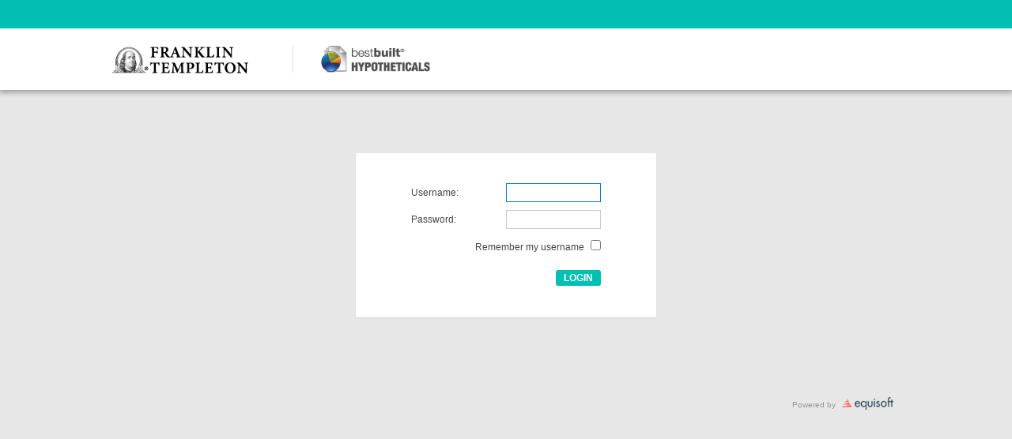

--- FILE ---
content_type: text/html; charset=utf-8
request_url: https://wealthelements.equisoft.com/App/fticdn/LogOn?returnUrl=%2FApp%2Ffticdn
body_size: 8592
content:


<!DOCTYPE html>
<html lang="en">
<head>

    <meta http-equiv="Content-Type" content="text/html; charset=utf-8" />
    <meta http-equiv="X-UA-Compatible" content="IE=edge" />
    <title>Log in - bestbuilt</title>
    <link rel="icon" type="image/png" href="/App/fticdn/ApplicationLogo/FavIcon?themeName=FtiCdn&amp;fileext=png&amp;language=en" />
    <link rel="preconnect" href="https://cdnjs.cloudflare.com" />

    <link href="/App/StylesSWO/themes/FtiCdn/theme.less?v=xpo3Q8eMgmQ7Ynqjbx5dbY3pDyMW6tEklW4KohKS5uc1" rel="stylesheet"/>

    
<script type="text/javascript" nonce="ec106e7d1e1944e19f5d2b2f720d4b97">
var appInsights = window.appInsights || function (a) {function b(a) { c[a] = function () { var b = arguments; c.queue.push(function () { c[a].apply(c, b) }) } } var c = { config: a }, d = document, e = window; setTimeout(function () { var b = d.createElement("script"); b.src = a.url || "https://az416426.vo.msecnd.net/scripts/a/ai.0.js", d.getElementsByTagName("script")[0].parentNode.appendChild(b) }); try { c.cookie = d.cookie } catch (a) { } c.queue = []; for (var f = ["Event", "Exception", "Metric", "PageView", "Trace", "Dependency"]; f.length;)b("track" + f.pop()); if (b("setAuthenticatedUserContext"), b("clearAuthenticatedUserContext"), b("startTrackEvent"), b("stopTrackEvent"), b("startTrackPage"), b("stopTrackPage"), b("flush"), !a.disableExceptionTracking) { f = "onerror", b("_" + f); var g = e[f]; e[f] = function (a, b, d, e, h) { var i = g && g(a, b, d, e, h); return !0 !== i && c["_" + f](a, b, d, e, h), i } } return c}({
    appInsightsConnectionString: "InstrumentationKey=e1f5b099-085c-413e-9872-4617743aaef4;IngestionEndpoint=https://eastus-5.in.applicationinsights.azure.com/;LiveEndpoint=https://eastus.livediagnostics.monitor.azure.com/"
});
window.appInsights = appInsights, appInsights.queue && 0 === appInsights.queue.length && appInsights.trackPageView();


    
        appInsights.clearAuthenticatedUserContext();
    
</script>

    <script src="https://cdnjs.cloudflare.com/ajax/libs/core-js/2.4.1/shim.min.js" integrity="sha384-H1U1vpHajQaCDagCwGrq5146Ma82N7yUYx0NGTwlETgVm50cReN0n5qifyBRoBoa" crossorigin="anonymous"></script>
<script src="https://cdnjs.cloudflare.com/ajax/libs/jquery/3.7.1/jquery.min.js" integrity="sha512-v2CJ7UaYy4JwqLDIrZUI/4hqeoQieOmAZNXBeQyjo21dadnwR+8ZaIJVT8EE2iyI61OV8e6M8PP2/4hpQINQ/g==" crossorigin="anonymous"></script>
<script src="https://cdnjs.cloudflare.com/ajax/libs/twitter-bootstrap/3.4.1/js/bootstrap.min.js" integrity="sha384-aJ21OjlMXNL5UyIl/XNwTMqvzeRMZH2w8c5cRVpzpU8Y5bApTppSuUkhZXN0VxHd" crossorigin="anonymous"></script>
<script src="https://cdnjs.cloudflare.com/ajax/libs/jquery.mask/1.14.15/jquery.mask.min.js" integrity="sha384-gyd4qL89L3l3RHg1DIarsIoh4BT3/hmoq/DtYpJdyT5oPemVJIMdh6/qC4UJ12WJ" crossorigin="anonymous"></script>
<script src="https://cdnjs.cloudflare.com/ajax/libs/decimal.js/10.1.1/decimal.min.js" integrity="sha384-+HKqo216m3D+e462LCxIzI1aT4FDv3zRe4S3kDOPe8O2c8hNiqNTkE+U1dvmkSWN" crossorigin="anonymous"></script>
<script src="https://js.stripe.com/v3/"></script>
    <script src="/App/ScriptsSWO/Global?v=rUf7nIQ6jMK-MJgJTS3AlvZH7sDRva8bVB1M_mXLz7w1"></script>

    <script src="/App/ScriptsSWO/Views/Authentication/LogOn.js?v=4dJUfOvCETY3xNwG1qtmOG7NYcmviIJeZy5tNO4bMC01"></script>

    <script nonce="ec106e7d1e1944e19f5d2b2f720d4b97">
        var CONST_CULTURE_INFO = {};
        CONST_CULTURE_INFO.NumberFormat = {"CurrencyDecimalDigits":2,"CurrencyDecimalSeparator":".","IsReadOnly":false,"CurrencyGroupSizes":[3],"NumberGroupSizes":[3],"PercentGroupSizes":[3],"CurrencyGroupSeparator":",","CurrencySymbol":"$","NaNSymbol":"NaN","CurrencyNegativePattern":0,"NumberNegativePattern":1,"PercentPositivePattern":1,"PercentNegativePattern":1,"NegativeInfinitySymbol":"-∞","NegativeSign":"-","NumberDecimalDigits":2,"NumberDecimalSeparator":".","NumberGroupSeparator":",","CurrencyPositivePattern":0,"PositiveInfinitySymbol":"∞","PositiveSign":"+","PercentDecimalDigits":2,"PercentDecimalSeparator":".","PercentGroupSeparator":",","PercentSymbol":"%","PerMilleSymbol":"‰","NativeDigits":["0","1","2","3","4","5","6","7","8","9"],"DigitSubstitution":1};

        
        CONST_CULTURE_INFO.NumberFormat.CurrencyGroupSeparator = CONST_CULTURE_INFO.NumberFormat.NumberGroupSeparator;
        CONST_CULTURE_INFO.NumberFormat.CurrencyDecimalSeparator= CONST_CULTURE_INFO.NumberFormat.NumberDecimalSeparator;

        CONST_CULTURE_INFO.TwoLetterISOLanguageName = 'en';

        App.Lib.NumericFormatter.setDefaultFormatInfo(CONST_CULTURE_INFO.NumberFormat);
        App.Control.Datepicker.setDefaultLanguage(CONST_CULTURE_INFO.TwoLetterISOLanguageName);
        App.Control.FocusSaver.setWaitMessage('Please wait while your changes are validated by the server');

        var CONST_SESSION_ISREADONLY = false;
        </script>
    <script src="/App/signalr/hubs"></script>
    
</head>



<body>

    <input type="hidden" name="antiforgeryToken" value="1des1ls7s3f9i2jvuzfn3ejwneswtjk6m2ql5d" />
    <div id="page">
        <div class="topnav">
            <div class="container">
                



<ul class="user-nav" data-tooltip-position="bottom">
</ul>

<div class="fti-app-logo">
    <img src="/App/Content/themes/FtiCdn/images/fti-app-logo-en-US.png" />
</div>
            </div>
        </div>

        

<div id="logo-wrapper">
    <div id="logo-container">
        <img id="logo-client" src="/App/fticdn/ApplicationLogo/Logo?culture=en-US" alt=""/>
    </div>
</div>
<form action="/App/fticdn/LogOn?returnUrl=%2FApp%2Ffticdn" autocomplete="off" method="post">


<div class="collapsible" id="divUser">
    <div class="collapsible-header">
        &nbsp;
    </div>
    <div class="collapsible-body">


<div class="messages" aria-live="assertive">
    
</div>



        <div class="formrow input-right">
            
<div class="formlabel">
    <label for="Username">Username:</label>
</div>
<div class="formfield">
    


<input data-val="true" data-val-required="The Username: field is required." name="Username" type="text" value="" />


</div>

        </div>
        <div class="formrow input-right">            
            
<div class="formlabel">
    <label for="Password">Password:</label>
</div>
<div class="formfield">
    


<input type="password" style="display: none" readonly />
<input autocomplete="new-password" data-val="true" data-val-required="The Password: field is required." id="Password" name="Password" type="password" />
</div>

        </div>
        <div class="formrow inline-right">
            
<div class="formlabel">
    <label for="RememberMe">Remember my username</label>
</div>
<div class="formfield">
    



<input data-val="true" data-val-required="The Remember my username field is required." name="RememberMe" type="checkbox" value="true" /><input name="RememberMe" type="hidden" value="false" />

</div>

        </div>

        <input type="hidden" name="antiforgeryToken" value="1des1ls7s3f9i2jvuzfn3ejwneswtjk6m2ql5d" />
        <input type="hidden" name="ServerName" value=Production-Primary />

        <div class="formbuttons">
            <input type="submit" value="Login" class="button bigger pull-right" />
        </div>
    </div>
</div>
</form>

        

<div id="powered">
    <a class="poweredby" tabindex="-1" href="http://www.equisoft.com" target="_blank" role="presentation">
        <span>Powered by</span>
        <img alt="bestbuilt" src="/App/fticdn/ApplicationLogo/Sponsor/powerLogo" />
    </a>
    <div class="version hide ">
        alpha
    </div>
</div>



    </div>

    <div id="backdropOverlay" class="backdropOverlay"></div>


        <script nonce="ec106e7d1e1944e19f5d2b2f720d4b97">
        var trackingEventsPrefix = [];
        (function (i, s, o, g, r, a, m) { i['GoogleAnalyticsObject'] = r; i[r] = i[r] || function () { (i[r].q = i[r].q || []).push(arguments) }, i[r].l = 1 * new Date(); a = s.createElement(o), m = s.getElementsByTagName(o)[0]; a.async = 1; a.src = g; m.parentNode.insertBefore(a, m) })(window, document, 'script', '//www.google-analytics.com/analytics.js', 'ga');

                
                    ga('create', 'UA-59444049-1', 'auto');
                    ga('send', 'pageview');
                
                    
                        trackingEventsPrefix.push("");
                    
                
                    ga('create', 'GTM-M2CPLR', { 'name': 'GTMM2CPLR' });
                    ga('GTMM2CPLR.send', 'pageview');
                

        function sendGa(model) {
            if (!model.action) {
                return;
            }

            var eventData = {};

            eventData.eventCategory = "";
            eventData.eventAction = model.action;

            if (model.label) {
                eventData.eventLabel = model.label;
            }

            if (model.value) {
                eventData.eventValue = model.value;
            }

            trackingEventsPrefix.forEach(function (trackingEventPrefixe) {
                ga(trackingEventPrefixe + 'send', 'event', eventData);
            });
        }

        $(document).on('click', '[data-ga-model]', function () {
            var model = $(this).data('ga-model');

            sendGa(model);
        });

    </script>
   
</body>

</html>


--- FILE ---
content_type: text/css; charset=utf-8
request_url: https://wealthelements.equisoft.com/App/StylesSWO/themes/FtiCdn/theme.less?v=xpo3Q8eMgmQ7Ynqjbx5dbY3pDyMW6tEklW4KohKS5uc1
body_size: 219196
content:
@import"https://fonts.googleapis.com/css?family=Roboto:100,100i,200,200i,300,300i,400,400i,500,500i,700,700i,900,900i";html{font-family:sans-serif;-ms-text-size-adjust:100%;-webkit-text-size-adjust:100%}body{margin:0}article,aside,details,figcaption,figure,footer,header,hgroup,main,menu,nav,section,summary{display:block}audio,canvas,progress,video{display:inline-block;vertical-align:baseline}audio:not([controls]){display:none;height:0}[hidden],template{display:none}a{background-color:transparent}a:active,a:hover{outline:0}abbr[title]{border-bottom:1px dotted}b,strong{font-weight:bold}dfn{font-style:italic}h1{font-size:2em;margin:.67em 0}mark{background:#ff0;color:#000}small{font-size:80%}sub,sup{font-size:75%;line-height:0;position:relative;vertical-align:baseline}sup{top:-.5em}sub{bottom:-.25em}img{border:0}svg:not(:root){overflow:hidden}figure{margin:1em 40px}hr{box-sizing:content-box;height:0}pre{overflow:auto}code,kbd,pre,samp{font-family:monospace,monospace;font-size:1em}button,input,optgroup,select,textarea{color:inherit;font:inherit;margin:0}button{overflow:visible}button,select{text-transform:none}button,html input[type="button"],input[type="reset"],input[type="submit"]{-webkit-appearance:button;cursor:pointer}button[disabled],html input[disabled]{cursor:default}button::-moz-focus-inner,input::-moz-focus-inner{border:0;padding:0}input{line-height:normal}input[type="checkbox"],input[type="radio"]{box-sizing:border-box;padding:0}input[type="number"]::-webkit-inner-spin-button,input[type="number"]::-webkit-outer-spin-button{height:auto}input[type="search"]{-webkit-appearance:textfield;box-sizing:content-box}input[type="search"]::-webkit-search-cancel-button,input[type="search"]::-webkit-search-decoration{-webkit-appearance:none}fieldset{border:1px solid silver;margin:0 2px;padding:.35em .625em .75em}legend{border:0;padding:0}textarea{overflow:auto}optgroup{font-weight:bold}table{border-collapse:collapse;border-spacing:0}td,th{padding:0}*{-webkit-box-sizing:border-box;-moz-box-sizing:border-box;box-sizing:border-box}*:before,*:after{-webkit-box-sizing:border-box;-moz-box-sizing:border-box;box-sizing:border-box}html{font-size:10px;-webkit-tap-highlight-color:rgba(0,0,0,0)}body{font-family:"Helvetica Neue",Helvetica,Arial,sans-serif;font-size:14px;line-height:1.42857143;color:#333;background-color:#fff}input,button,select,textarea{font-family:inherit;font-size:inherit;line-height:inherit}a{color:#337ab7;text-decoration:none}a:hover,a:focus{color:#23527c;text-decoration:underline}a:focus{outline:thin dotted;outline:5px auto -webkit-focus-ring-color;outline-offset:-2px}figure{margin:0}img{vertical-align:middle}.img-responsive{display:block;max-width:100%;height:auto}.img-rounded{border-radius:6px}.img-thumbnail{padding:4px;line-height:1.42857143;background-color:#fff;border:1px solid #ddd;border-radius:4px;-webkit-transition:all .2s ease-in-out;-o-transition:all .2s ease-in-out;transition:all .2s ease-in-out;display:inline-block;max-width:100%;height:auto}.img-circle{border-radius:50%}hr{margin-top:20px;margin-bottom:20px;border:0;border-top:1px solid #eee}.sr-only{position:absolute;width:1px;height:1px;margin:-1px;padding:0;overflow:hidden;clip:rect(0,0,0,0);border:0}.sr-only-focusable:active,.sr-only-focusable:focus{position:static;width:auto;height:auto;margin:0;overflow:visible;clip:auto}[role="button"]{cursor:pointer}h1,h2,h3,h4,h5,h6,.h1,.h2,.h3,.h4,.h5,.h6{font-family:inherit;font-weight:500;line-height:1.1;color:inherit}h1 small,h2 small,h3 small,h4 small,h5 small,h6 small,.h1 small,.h2 small,.h3 small,.h4 small,.h5 small,.h6 small,h1 .small,h2 .small,h3 .small,h4 .small,h5 .small,h6 .small,.h1 .small,.h2 .small,.h3 .small,.h4 .small,.h5 .small,.h6 .small{font-weight:normal;line-height:1;color:#777}h1,.h1,h2,.h2,h3,.h3{margin-top:20px;margin-bottom:10px}h1 small,.h1 small,h2 small,.h2 small,h3 small,.h3 small,h1 .small,.h1 .small,h2 .small,.h2 .small,h3 .small,.h3 .small{font-size:65%}h4,.h4,h5,.h5,h6,.h6{margin-top:10px;margin-bottom:10px}h4 small,.h4 small,h5 small,.h5 small,h6 small,.h6 small,h4 .small,.h4 .small,h5 .small,.h5 .small,h6 .small,.h6 .small{font-size:75%}h1,.h1{font-size:36px}h2,.h2{font-size:30px}h3,.h3{font-size:24px}h4,.h4{font-size:18px}h5,.h5{font-size:14px}h6,.h6{font-size:12px}p{margin:0 0 10px}.lead{margin-bottom:20px;font-size:16px;font-weight:300;line-height:1.4}@media(min-width:768px){.lead{font-size:21px}}small,.small{font-size:85%}mark,.mark{background-color:#fcf8e3;padding:.2em}.text-left{text-align:left}.text-right{text-align:right}.text-center{text-align:center}.text-justify{text-align:justify}.text-nowrap{white-space:nowrap}.text-lowercase{text-transform:lowercase}.text-uppercase{text-transform:uppercase}.text-capitalize{text-transform:capitalize}.text-muted{color:#777}.text-primary{color:#337ab7}a.text-primary:hover,a.text-primary:focus{color:#286090}.text-success{color:#3c763d}a.text-success:hover,a.text-success:focus{color:#2b542c}.text-info{color:#31708f}a.text-info:hover,a.text-info:focus{color:#245269}.text-warning{color:#8a6d3b}a.text-warning:hover,a.text-warning:focus{color:#66512c}.text-danger{color:#a94442}a.text-danger:hover,a.text-danger:focus{color:#843534}.bg-primary{color:#fff;background-color:#337ab7}a.bg-primary:hover,a.bg-primary:focus{background-color:#286090}.bg-success{background-color:#dff0d8}a.bg-success:hover,a.bg-success:focus{background-color:#c1e2b3}.bg-info{background-color:#d9edf7}a.bg-info:hover,a.bg-info:focus{background-color:#afd9ee}.bg-warning{background-color:#fcf8e3}a.bg-warning:hover,a.bg-warning:focus{background-color:#f7ecb5}.bg-danger{background-color:#f2dede}a.bg-danger:hover,a.bg-danger:focus{background-color:#e4b9b9}.page-header{padding-bottom:9px;margin:40px 0 20px;border-bottom:1px solid #eee}ul,ol{margin-top:0;margin-bottom:10px}ul ul,ol ul,ul ol,ol ol{margin-bottom:0}.list-unstyled{padding-left:0;list-style:none}.list-inline{padding-left:0;list-style:none;margin-left:-5px}.list-inline>li{display:inline-block;padding-left:5px;padding-right:5px}dl{margin-top:0;margin-bottom:20px}dt,dd{line-height:1.42857143}dt{font-weight:bold}dd{margin-left:0}@media(min-width:768px){.dl-horizontal dt{float:left;width:160px;clear:left;text-align:right;overflow:hidden;text-overflow:ellipsis;white-space:nowrap}.dl-horizontal dd{margin-left:180px}}abbr[title],abbr[data-original-title]{cursor:help;border-bottom:1px dotted #777}.initialism{font-size:90%;text-transform:uppercase}blockquote{padding:10px 20px;margin:0 0 20px;font-size:17.5px;border-left:5px solid #eee}blockquote p:last-child,blockquote ul:last-child,blockquote ol:last-child{margin-bottom:0}blockquote footer,blockquote small,blockquote .small{display:block;font-size:80%;line-height:1.42857143;color:#777}blockquote footer:before,blockquote small:before,blockquote .small:before{content:'— '}.blockquote-reverse,blockquote.pull-right{padding-right:15px;padding-left:0;border-right:5px solid #eee;border-left:0;text-align:right}.blockquote-reverse footer:before,blockquote.pull-right footer:before,.blockquote-reverse small:before,blockquote.pull-right small:before,.blockquote-reverse .small:before,blockquote.pull-right .small:before{content:''}.blockquote-reverse footer:after,blockquote.pull-right footer:after,.blockquote-reverse small:after,blockquote.pull-right small:after,.blockquote-reverse .small:after,blockquote.pull-right .small:after{content:' —'}address{margin-bottom:20px;font-style:normal;line-height:1.42857143}.container{margin-right:auto;margin-left:auto;padding-left:15px;padding-right:15px}@media(min-width:768px){.container{width:750px}}@media(min-width:992px){.container{width:970px}}@media(min-width:1200px){.container{width:1170px}}.container-fluid{margin-right:auto;margin-left:auto;padding-left:15px;padding-right:15px}.row{margin-left:-15px;margin-right:-15px}.col-xs-1,.col-sm-1,.col-md-1,.col-lg-1,.col-xs-2,.col-sm-2,.col-md-2,.col-lg-2,.col-xs-3,.col-sm-3,.col-md-3,.col-lg-3,.col-xs-4,.col-sm-4,.col-md-4,.col-lg-4,.col-xs-5,.col-sm-5,.col-md-5,.col-lg-5,.col-xs-6,.col-sm-6,.col-md-6,.col-lg-6,.col-xs-7,.col-sm-7,.col-md-7,.col-lg-7,.col-xs-8,.col-sm-8,.col-md-8,.col-lg-8,.col-xs-9,.col-sm-9,.col-md-9,.col-lg-9,.col-xs-10,.col-sm-10,.col-md-10,.col-lg-10,.col-xs-11,.col-sm-11,.col-md-11,.col-lg-11,.col-xs-12,.col-sm-12,.col-md-12,.col-lg-12{position:relative;min-height:1px;padding-left:15px;padding-right:15px}.col-xs-1,.col-xs-2,.col-xs-3,.col-xs-4,.col-xs-5,.col-xs-6,.col-xs-7,.col-xs-8,.col-xs-9,.col-xs-10,.col-xs-11,.col-xs-12{float:left}.col-xs-12{width:100%}.col-xs-11{width:91.66666667%}.col-xs-10{width:83.33333333%}.col-xs-9{width:75%}.col-xs-8{width:66.66666667%}.col-xs-7{width:58.33333333%}.col-xs-6{width:50%}.col-xs-5{width:41.66666667%}.col-xs-4{width:33.33333333%}.col-xs-3{width:25%}.col-xs-2{width:16.66666667%}.col-xs-1{width:8.33333333%}.col-xs-pull-12{right:100%}.col-xs-pull-11{right:91.66666667%}.col-xs-pull-10{right:83.33333333%}.col-xs-pull-9{right:75%}.col-xs-pull-8{right:66.66666667%}.col-xs-pull-7{right:58.33333333%}.col-xs-pull-6{right:50%}.col-xs-pull-5{right:41.66666667%}.col-xs-pull-4{right:33.33333333%}.col-xs-pull-3{right:25%}.col-xs-pull-2{right:16.66666667%}.col-xs-pull-1{right:8.33333333%}.col-xs-pull-0{right:auto}.col-xs-push-12{left:100%}.col-xs-push-11{left:91.66666667%}.col-xs-push-10{left:83.33333333%}.col-xs-push-9{left:75%}.col-xs-push-8{left:66.66666667%}.col-xs-push-7{left:58.33333333%}.col-xs-push-6{left:50%}.col-xs-push-5{left:41.66666667%}.col-xs-push-4{left:33.33333333%}.col-xs-push-3{left:25%}.col-xs-push-2{left:16.66666667%}.col-xs-push-1{left:8.33333333%}.col-xs-push-0{left:auto}.col-xs-offset-12{margin-left:100%}.col-xs-offset-11{margin-left:91.66666667%}.col-xs-offset-10{margin-left:83.33333333%}.col-xs-offset-9{margin-left:75%}.col-xs-offset-8{margin-left:66.66666667%}.col-xs-offset-7{margin-left:58.33333333%}.col-xs-offset-6{margin-left:50%}.col-xs-offset-5{margin-left:41.66666667%}.col-xs-offset-4{margin-left:33.33333333%}.col-xs-offset-3{margin-left:25%}.col-xs-offset-2{margin-left:16.66666667%}.col-xs-offset-1{margin-left:8.33333333%}.col-xs-offset-0{margin-left:0%}@media(min-width:768px){.col-sm-1,.col-sm-2,.col-sm-3,.col-sm-4,.col-sm-5,.col-sm-6,.col-sm-7,.col-sm-8,.col-sm-9,.col-sm-10,.col-sm-11,.col-sm-12{float:left}.col-sm-12{width:100%}.col-sm-11{width:91.66666667%}.col-sm-10{width:83.33333333%}.col-sm-9{width:75%}.col-sm-8{width:66.66666667%}.col-sm-7{width:58.33333333%}.col-sm-6{width:50%}.col-sm-5{width:41.66666667%}.col-sm-4{width:33.33333333%}.col-sm-3{width:25%}.col-sm-2{width:16.66666667%}.col-sm-1{width:8.33333333%}.col-sm-pull-12{right:100%}.col-sm-pull-11{right:91.66666667%}.col-sm-pull-10{right:83.33333333%}.col-sm-pull-9{right:75%}.col-sm-pull-8{right:66.66666667%}.col-sm-pull-7{right:58.33333333%}.col-sm-pull-6{right:50%}.col-sm-pull-5{right:41.66666667%}.col-sm-pull-4{right:33.33333333%}.col-sm-pull-3{right:25%}.col-sm-pull-2{right:16.66666667%}.col-sm-pull-1{right:8.33333333%}.col-sm-pull-0{right:auto}.col-sm-push-12{left:100%}.col-sm-push-11{left:91.66666667%}.col-sm-push-10{left:83.33333333%}.col-sm-push-9{left:75%}.col-sm-push-8{left:66.66666667%}.col-sm-push-7{left:58.33333333%}.col-sm-push-6{left:50%}.col-sm-push-5{left:41.66666667%}.col-sm-push-4{left:33.33333333%}.col-sm-push-3{left:25%}.col-sm-push-2{left:16.66666667%}.col-sm-push-1{left:8.33333333%}.col-sm-push-0{left:auto}.col-sm-offset-12{margin-left:100%}.col-sm-offset-11{margin-left:91.66666667%}.col-sm-offset-10{margin-left:83.33333333%}.col-sm-offset-9{margin-left:75%}.col-sm-offset-8{margin-left:66.66666667%}.col-sm-offset-7{margin-left:58.33333333%}.col-sm-offset-6{margin-left:50%}.col-sm-offset-5{margin-left:41.66666667%}.col-sm-offset-4{margin-left:33.33333333%}.col-sm-offset-3{margin-left:25%}.col-sm-offset-2{margin-left:16.66666667%}.col-sm-offset-1{margin-left:8.33333333%}.col-sm-offset-0{margin-left:0%}}@media(min-width:992px){.col-md-1,.col-md-2,.col-md-3,.col-md-4,.col-md-5,.col-md-6,.col-md-7,.col-md-8,.col-md-9,.col-md-10,.col-md-11,.col-md-12{float:left}.col-md-12{width:100%}.col-md-11{width:91.66666667%}.col-md-10{width:83.33333333%}.col-md-9{width:75%}.col-md-8{width:66.66666667%}.col-md-7{width:58.33333333%}.col-md-6{width:50%}.col-md-5{width:41.66666667%}.col-md-4{width:33.33333333%}.col-md-3{width:25%}.col-md-2{width:16.66666667%}.col-md-1{width:8.33333333%}.col-md-pull-12{right:100%}.col-md-pull-11{right:91.66666667%}.col-md-pull-10{right:83.33333333%}.col-md-pull-9{right:75%}.col-md-pull-8{right:66.66666667%}.col-md-pull-7{right:58.33333333%}.col-md-pull-6{right:50%}.col-md-pull-5{right:41.66666667%}.col-md-pull-4{right:33.33333333%}.col-md-pull-3{right:25%}.col-md-pull-2{right:16.66666667%}.col-md-pull-1{right:8.33333333%}.col-md-pull-0{right:auto}.col-md-push-12{left:100%}.col-md-push-11{left:91.66666667%}.col-md-push-10{left:83.33333333%}.col-md-push-9{left:75%}.col-md-push-8{left:66.66666667%}.col-md-push-7{left:58.33333333%}.col-md-push-6{left:50%}.col-md-push-5{left:41.66666667%}.col-md-push-4{left:33.33333333%}.col-md-push-3{left:25%}.col-md-push-2{left:16.66666667%}.col-md-push-1{left:8.33333333%}.col-md-push-0{left:auto}.col-md-offset-12{margin-left:100%}.col-md-offset-11{margin-left:91.66666667%}.col-md-offset-10{margin-left:83.33333333%}.col-md-offset-9{margin-left:75%}.col-md-offset-8{margin-left:66.66666667%}.col-md-offset-7{margin-left:58.33333333%}.col-md-offset-6{margin-left:50%}.col-md-offset-5{margin-left:41.66666667%}.col-md-offset-4{margin-left:33.33333333%}.col-md-offset-3{margin-left:25%}.col-md-offset-2{margin-left:16.66666667%}.col-md-offset-1{margin-left:8.33333333%}.col-md-offset-0{margin-left:0%}}@media(min-width:1200px){.col-lg-1,.col-lg-2,.col-lg-3,.col-lg-4,.col-lg-5,.col-lg-6,.col-lg-7,.col-lg-8,.col-lg-9,.col-lg-10,.col-lg-11,.col-lg-12{float:left}.col-lg-12{width:100%}.col-lg-11{width:91.66666667%}.col-lg-10{width:83.33333333%}.col-lg-9{width:75%}.col-lg-8{width:66.66666667%}.col-lg-7{width:58.33333333%}.col-lg-6{width:50%}.col-lg-5{width:41.66666667%}.col-lg-4{width:33.33333333%}.col-lg-3{width:25%}.col-lg-2{width:16.66666667%}.col-lg-1{width:8.33333333%}.col-lg-pull-12{right:100%}.col-lg-pull-11{right:91.66666667%}.col-lg-pull-10{right:83.33333333%}.col-lg-pull-9{right:75%}.col-lg-pull-8{right:66.66666667%}.col-lg-pull-7{right:58.33333333%}.col-lg-pull-6{right:50%}.col-lg-pull-5{right:41.66666667%}.col-lg-pull-4{right:33.33333333%}.col-lg-pull-3{right:25%}.col-lg-pull-2{right:16.66666667%}.col-lg-pull-1{right:8.33333333%}.col-lg-pull-0{right:auto}.col-lg-push-12{left:100%}.col-lg-push-11{left:91.66666667%}.col-lg-push-10{left:83.33333333%}.col-lg-push-9{left:75%}.col-lg-push-8{left:66.66666667%}.col-lg-push-7{left:58.33333333%}.col-lg-push-6{left:50%}.col-lg-push-5{left:41.66666667%}.col-lg-push-4{left:33.33333333%}.col-lg-push-3{left:25%}.col-lg-push-2{left:16.66666667%}.col-lg-push-1{left:8.33333333%}.col-lg-push-0{left:auto}.col-lg-offset-12{margin-left:100%}.col-lg-offset-11{margin-left:91.66666667%}.col-lg-offset-10{margin-left:83.33333333%}.col-lg-offset-9{margin-left:75%}.col-lg-offset-8{margin-left:66.66666667%}.col-lg-offset-7{margin-left:58.33333333%}.col-lg-offset-6{margin-left:50%}.col-lg-offset-5{margin-left:41.66666667%}.col-lg-offset-4{margin-left:33.33333333%}.col-lg-offset-3{margin-left:25%}.col-lg-offset-2{margin-left:16.66666667%}.col-lg-offset-1{margin-left:8.33333333%}.col-lg-offset-0{margin-left:0%}}table{background-color:transparent}caption{padding-top:8px;padding-bottom:8px;color:#777;text-align:left}th{text-align:left}.table{width:100%;max-width:100%;margin-bottom:20px}.table>thead>tr>th,.table>tbody>tr>th,.table>tfoot>tr>th,.table>thead>tr>td,.table>tbody>tr>td,.table>tfoot>tr>td{padding:8px;line-height:1.42857143;vertical-align:top;border-top:1px solid #ddd}.table>thead>tr>th{vertical-align:bottom;border-bottom:2px solid #ddd}.table>caption+thead>tr:first-child>th,.table>colgroup+thead>tr:first-child>th,.table>thead:first-child>tr:first-child>th,.table>caption+thead>tr:first-child>td,.table>colgroup+thead>tr:first-child>td,.table>thead:first-child>tr:first-child>td{border-top:0}.table>tbody+tbody{border-top:2px solid #ddd}.table .table{background-color:#fff}.table-condensed>thead>tr>th,.table-condensed>tbody>tr>th,.table-condensed>tfoot>tr>th,.table-condensed>thead>tr>td,.table-condensed>tbody>tr>td,.table-condensed>tfoot>tr>td{padding:5px}.table-bordered{border:1px solid #ddd}.table-bordered>thead>tr>th,.table-bordered>tbody>tr>th,.table-bordered>tfoot>tr>th,.table-bordered>thead>tr>td,.table-bordered>tbody>tr>td,.table-bordered>tfoot>tr>td{border:1px solid #ddd}.table-bordered>thead>tr>th,.table-bordered>thead>tr>td{border-bottom-width:2px}.table-striped>tbody>tr:nth-of-type(odd){background-color:#f9f9f9}.table-hover>tbody>tr:hover{background-color:#f5f5f5}table col[class*="col-"]{position:static;float:none;display:table-column}table td[class*="col-"],table th[class*="col-"]{position:static;float:none;display:table-cell}.table>thead>tr>td.active,.table>tbody>tr>td.active,.table>tfoot>tr>td.active,.table>thead>tr>th.active,.table>tbody>tr>th.active,.table>tfoot>tr>th.active,.table>thead>tr.active>td,.table>tbody>tr.active>td,.table>tfoot>tr.active>td,.table>thead>tr.active>th,.table>tbody>tr.active>th,.table>tfoot>tr.active>th{background-color:#f5f5f5}.table-hover>tbody>tr>td.active:hover,.table-hover>tbody>tr>th.active:hover,.table-hover>tbody>tr.active:hover>td,.table-hover>tbody>tr:hover>.active,.table-hover>tbody>tr.active:hover>th{background-color:#e8e8e8}.table>thead>tr>td.success,.table>tbody>tr>td.success,.table>tfoot>tr>td.success,.table>thead>tr>th.success,.table>tbody>tr>th.success,.table>tfoot>tr>th.success,.table>thead>tr.success>td,.table>tbody>tr.success>td,.table>tfoot>tr.success>td,.table>thead>tr.success>th,.table>tbody>tr.success>th,.table>tfoot>tr.success>th{background-color:#dff0d8}.table-hover>tbody>tr>td.success:hover,.table-hover>tbody>tr>th.success:hover,.table-hover>tbody>tr.success:hover>td,.table-hover>tbody>tr:hover>.success,.table-hover>tbody>tr.success:hover>th{background-color:#d0e9c6}.table>thead>tr>td.info,.table>tbody>tr>td.info,.table>tfoot>tr>td.info,.table>thead>tr>th.info,.table>tbody>tr>th.info,.table>tfoot>tr>th.info,.table>thead>tr.info>td,.table>tbody>tr.info>td,.table>tfoot>tr.info>td,.table>thead>tr.info>th,.table>tbody>tr.info>th,.table>tfoot>tr.info>th{background-color:#d9edf7}.table-hover>tbody>tr>td.info:hover,.table-hover>tbody>tr>th.info:hover,.table-hover>tbody>tr.info:hover>td,.table-hover>tbody>tr:hover>.info,.table-hover>tbody>tr.info:hover>th{background-color:#c4e3f3}.table>thead>tr>td.warning,.table>tbody>tr>td.warning,.table>tfoot>tr>td.warning,.table>thead>tr>th.warning,.table>tbody>tr>th.warning,.table>tfoot>tr>th.warning,.table>thead>tr.warning>td,.table>tbody>tr.warning>td,.table>tfoot>tr.warning>td,.table>thead>tr.warning>th,.table>tbody>tr.warning>th,.table>tfoot>tr.warning>th{background-color:#fcf8e3}.table-hover>tbody>tr>td.warning:hover,.table-hover>tbody>tr>th.warning:hover,.table-hover>tbody>tr.warning:hover>td,.table-hover>tbody>tr:hover>.warning,.table-hover>tbody>tr.warning:hover>th{background-color:#faf2cc}.table>thead>tr>td.danger,.table>tbody>tr>td.danger,.table>tfoot>tr>td.danger,.table>thead>tr>th.danger,.table>tbody>tr>th.danger,.table>tfoot>tr>th.danger,.table>thead>tr.danger>td,.table>tbody>tr.danger>td,.table>tfoot>tr.danger>td,.table>thead>tr.danger>th,.table>tbody>tr.danger>th,.table>tfoot>tr.danger>th{background-color:#f2dede}.table-hover>tbody>tr>td.danger:hover,.table-hover>tbody>tr>th.danger:hover,.table-hover>tbody>tr.danger:hover>td,.table-hover>tbody>tr:hover>.danger,.table-hover>tbody>tr.danger:hover>th{background-color:#ebcccc}.table-responsive{overflow-x:auto;min-height:.01%}@media screen and (max-width:767px){.table-responsive{width:100%;margin-bottom:15px;overflow-y:hidden;-ms-overflow-style:-ms-autohiding-scrollbar;border:1px solid #ddd}.table-responsive>.table{margin-bottom:0}.table-responsive>.table>thead>tr>th,.table-responsive>.table>tbody>tr>th,.table-responsive>.table>tfoot>tr>th,.table-responsive>.table>thead>tr>td,.table-responsive>.table>tbody>tr>td,.table-responsive>.table>tfoot>tr>td{white-space:nowrap}.table-responsive>.table-bordered{border:0}.table-responsive>.table-bordered>thead>tr>th:first-child,.table-responsive>.table-bordered>tbody>tr>th:first-child,.table-responsive>.table-bordered>tfoot>tr>th:first-child,.table-responsive>.table-bordered>thead>tr>td:first-child,.table-responsive>.table-bordered>tbody>tr>td:first-child,.table-responsive>.table-bordered>tfoot>tr>td:first-child{border-left:0}.table-responsive>.table-bordered>thead>tr>th:last-child,.table-responsive>.table-bordered>tbody>tr>th:last-child,.table-responsive>.table-bordered>tfoot>tr>th:last-child,.table-responsive>.table-bordered>thead>tr>td:last-child,.table-responsive>.table-bordered>tbody>tr>td:last-child,.table-responsive>.table-bordered>tfoot>tr>td:last-child{border-right:0}.table-responsive>.table-bordered>tbody>tr:last-child>th,.table-responsive>.table-bordered>tfoot>tr:last-child>th,.table-responsive>.table-bordered>tbody>tr:last-child>td,.table-responsive>.table-bordered>tfoot>tr:last-child>td{border-bottom:0}}fieldset{padding:0;margin:0;border:0;min-width:0}legend{display:block;width:100%;padding:0;margin-bottom:20px;font-size:21px;line-height:inherit;color:#333;border:0;border-bottom:1px solid #e5e5e5}label{display:inline-block;max-width:100%;margin-bottom:5px;font-weight:bold}input[type="search"]{-webkit-box-sizing:border-box;-moz-box-sizing:border-box;box-sizing:border-box}input[type="radio"],input[type="checkbox"]{margin:4px 0 0;margin-top:1px \9;line-height:normal}input[type="file"]{display:block}input[type="range"]{display:block;width:100%}select[multiple],select[size]{height:auto}input[type="file"]:focus,input[type="radio"]:focus,input[type="checkbox"]:focus{outline:thin dotted;outline:5px auto -webkit-focus-ring-color;outline-offset:-2px}output{display:block;padding-top:7px;font-size:14px;line-height:1.42857143;color:#555}.form-control{display:block;width:100%;height:34px;padding:6px 12px;font-size:14px;line-height:1.42857143;color:#555;background-color:#fff;background-image:none;border:1px solid #ccc;border-radius:4px;-webkit-box-shadow:inset 0 1px 1px rgba(0,0,0,.075);-moz-box-shadow:inset 0 1px 1px rgba(0,0,0,.075);box-shadow:inset 0 1px 1px rgba(0,0,0,.075);-webkit-transition:border-color ease-in-out .15s,box-shadow ease-in-out .15s;-o-transition:border-color ease-in-out .15s,box-shadow ease-in-out .15s;transition:border-color ease-in-out .15s,box-shadow ease-in-out .15s}.form-control:focus{border-color:#66afe9;outline:0;-webkit-box-shadow:inset 0 1px 1px rgba(0,0,0,.075),0 0 8px rgba(102,175,233,.6);-moz-box-shadow:inset 0 1px 1px rgba(0,0,0,.075),0 0 8px rgba(102,175,233,.6);box-shadow:inset 0 1px 1px rgba(0,0,0,.075),0 0 8px rgba(102,175,233,.6)}.form-control::-moz-placeholder{color:#999;opacity:1}.form-control:-ms-input-placeholder{color:#999}.form-control::-webkit-input-placeholder{color:#999}.form-control::-ms-expand{border:0;background-color:transparent}.form-control[disabled],.form-control[readonly],fieldset[disabled] .form-control{background-color:#eee;opacity:1}.form-control[disabled],fieldset[disabled] .form-control{cursor:not-allowed}textarea.form-control{height:auto}input[type="search"]{-webkit-appearance:none}@media screen and (-webkit-min-device-pixel-ratio:0){input[type="date"].form-control,input[type="time"].form-control,input[type="datetime-local"].form-control,input[type="month"].form-control{line-height:34px}input[type="date"].input-sm,input[type="time"].input-sm,input[type="datetime-local"].input-sm,input[type="month"].input-sm,.input-group-sm input[type="date"],.input-group-sm input[type="time"],.input-group-sm input[type="datetime-local"],.input-group-sm input[type="month"]{line-height:30px}input[type="date"].input-lg,input[type="time"].input-lg,input[type="datetime-local"].input-lg,input[type="month"].input-lg,.input-group-lg input[type="date"],.input-group-lg input[type="time"],.input-group-lg input[type="datetime-local"],.input-group-lg input[type="month"]{line-height:46px}}.form-group{margin-bottom:15px}.radio,.checkbox{position:relative;display:block;margin-top:10px;margin-bottom:10px}.radio label,.checkbox label{min-height:20px;padding-left:20px;margin-bottom:0;font-weight:normal;cursor:pointer}.radio input[type="radio"],.radio-inline input[type="radio"],.checkbox input[type="checkbox"],.checkbox-inline input[type="checkbox"]{position:absolute;margin-left:-20px;margin-top:4px \9}.radio+.radio,.checkbox+.checkbox{margin-top:-5px}.radio-inline,.checkbox-inline{position:relative;display:inline-block;padding-left:20px;margin-bottom:0;vertical-align:middle;font-weight:normal;cursor:pointer}.radio-inline+.radio-inline,.checkbox-inline+.checkbox-inline{margin-top:0;margin-left:10px}input[type="radio"][disabled],input[type="checkbox"][disabled],input[type="radio"].disabled,input[type="checkbox"].disabled,fieldset[disabled] input[type="radio"],fieldset[disabled] input[type="checkbox"]{cursor:not-allowed}.radio-inline.disabled,.checkbox-inline.disabled,fieldset[disabled] .radio-inline,fieldset[disabled] .checkbox-inline{cursor:not-allowed}.radio.disabled label,.checkbox.disabled label,fieldset[disabled] .radio label,fieldset[disabled] .checkbox label{cursor:not-allowed}.form-control-static{padding-top:7px;padding-bottom:7px;margin-bottom:0;min-height:34px}.form-control-static.input-lg,.form-control-static.input-sm{padding-left:0;padding-right:0}.input-sm{height:30px;padding:5px 10px;font-size:12px;line-height:1.5;border-radius:3px}select.input-sm{height:30px;line-height:30px}textarea.input-sm,select[multiple].input-sm{height:auto}.form-group-sm .form-control{height:30px;padding:5px 10px;font-size:12px;line-height:1.5;border-radius:3px}.form-group-sm select.form-control{height:30px;line-height:30px}.form-group-sm textarea.form-control,.form-group-sm select[multiple].form-control{height:auto}.form-group-sm .form-control-static{height:30px;min-height:32px;padding:6px 10px;font-size:12px;line-height:1.5}.input-lg{height:46px;padding:10px 16px;font-size:18px;line-height:1.3333333;border-radius:6px}select.input-lg{height:46px;line-height:46px}textarea.input-lg,select[multiple].input-lg{height:auto}.form-group-lg .form-control{height:46px;padding:10px 16px;font-size:18px;line-height:1.3333333;border-radius:6px}.form-group-lg select.form-control{height:46px;line-height:46px}.form-group-lg textarea.form-control,.form-group-lg select[multiple].form-control{height:auto}.form-group-lg .form-control-static{height:46px;min-height:38px;padding:11px 16px;font-size:18px;line-height:1.3333333}.has-feedback{position:relative}.has-feedback .form-control{padding-right:42.5px}.form-control-feedback{position:absolute;top:0;right:0;z-index:2;display:block;width:34px;height:34px;line-height:34px;text-align:center;pointer-events:none}.input-lg+.form-control-feedback,.input-group-lg+.form-control-feedback,.form-group-lg .form-control+.form-control-feedback{width:46px;height:46px;line-height:46px}.input-sm+.form-control-feedback,.input-group-sm+.form-control-feedback,.form-group-sm .form-control+.form-control-feedback{width:30px;height:30px;line-height:30px}.has-success .help-block,.has-success .control-label,.has-success .radio,.has-success .checkbox,.has-success .radio-inline,.has-success .checkbox-inline,.has-success.radio label,.has-success.checkbox label,.has-success.radio-inline label,.has-success.checkbox-inline label{color:#3c763d}.has-success .form-control{border-color:#3c763d;-webkit-box-shadow:inset 0 1px 1px rgba(0,0,0,.075);-moz-box-shadow:inset 0 1px 1px rgba(0,0,0,.075);box-shadow:inset 0 1px 1px rgba(0,0,0,.075)}.has-success .form-control:focus{border-color:#2b542c;-webkit-box-shadow:inset 0 1px 1px rgba(0,0,0,.075),0 0 6px #67b168;-moz-box-shadow:inset 0 1px 1px rgba(0,0,0,.075),0 0 6px #67b168;box-shadow:inset 0 1px 1px rgba(0,0,0,.075),0 0 6px #67b168}.has-success .input-group-addon{color:#3c763d;border-color:#3c763d;background-color:#dff0d8}.has-success .form-control-feedback{color:#3c763d}.has-warning .help-block,.has-warning .control-label,.has-warning .radio,.has-warning .checkbox,.has-warning .radio-inline,.has-warning .checkbox-inline,.has-warning.radio label,.has-warning.checkbox label,.has-warning.radio-inline label,.has-warning.checkbox-inline label{color:#8a6d3b}.has-warning .form-control{border-color:#8a6d3b;-webkit-box-shadow:inset 0 1px 1px rgba(0,0,0,.075);-moz-box-shadow:inset 0 1px 1px rgba(0,0,0,.075);box-shadow:inset 0 1px 1px rgba(0,0,0,.075)}.has-warning .form-control:focus{border-color:#66512c;-webkit-box-shadow:inset 0 1px 1px rgba(0,0,0,.075),0 0 6px #c0a16b;-moz-box-shadow:inset 0 1px 1px rgba(0,0,0,.075),0 0 6px #c0a16b;box-shadow:inset 0 1px 1px rgba(0,0,0,.075),0 0 6px #c0a16b}.has-warning .input-group-addon{color:#8a6d3b;border-color:#8a6d3b;background-color:#fcf8e3}.has-warning .form-control-feedback{color:#8a6d3b}.has-error .help-block,.has-error .control-label,.has-error .radio,.has-error .checkbox,.has-error .radio-inline,.has-error .checkbox-inline,.has-error.radio label,.has-error.checkbox label,.has-error.radio-inline label,.has-error.checkbox-inline label{color:#a94442}.has-error .form-control{border-color:#a94442;-webkit-box-shadow:inset 0 1px 1px rgba(0,0,0,.075);-moz-box-shadow:inset 0 1px 1px rgba(0,0,0,.075);box-shadow:inset 0 1px 1px rgba(0,0,0,.075)}.has-error .form-control:focus{border-color:#843534;-webkit-box-shadow:inset 0 1px 1px rgba(0,0,0,.075),0 0 6px #ce8483;-moz-box-shadow:inset 0 1px 1px rgba(0,0,0,.075),0 0 6px #ce8483;box-shadow:inset 0 1px 1px rgba(0,0,0,.075),0 0 6px #ce8483}.has-error .input-group-addon{color:#a94442;border-color:#a94442;background-color:#f2dede}.has-error .form-control-feedback{color:#a94442}.has-feedback label~.form-control-feedback{top:25px}.has-feedback label.sr-only~.form-control-feedback{top:0}.help-block{display:block;margin-top:5px;margin-bottom:10px;color:#737373}@media(min-width:768px){.form-inline .form-group{display:inline-block;margin-bottom:0;vertical-align:middle}.form-inline .form-control{display:inline-block;width:auto;vertical-align:middle}.form-inline .form-control-static{display:inline-block}.form-inline .input-group{display:inline-table;vertical-align:middle}.form-inline .input-group .input-group-addon,.form-inline .input-group .input-group-btn,.form-inline .input-group .form-control{width:auto}.form-inline .input-group>.form-control{width:100%}.form-inline .control-label{margin-bottom:0;vertical-align:middle}.form-inline .radio,.form-inline .checkbox{display:inline-block;margin-top:0;margin-bottom:0;vertical-align:middle}.form-inline .radio label,.form-inline .checkbox label{padding-left:0}.form-inline .radio input[type="radio"],.form-inline .checkbox input[type="checkbox"]{position:relative;margin-left:0}.form-inline .has-feedback .form-control-feedback{top:0}}.form-horizontal .radio,.form-horizontal .checkbox,.form-horizontal .radio-inline,.form-horizontal .checkbox-inline{margin-top:0;margin-bottom:0;padding-top:7px}.form-horizontal .radio,.form-horizontal .checkbox{min-height:27px}.form-horizontal .form-group{margin-left:-15px;margin-right:-15px}@media(min-width:768px){.form-horizontal .control-label{text-align:right;margin-bottom:0;padding-top:7px}}.form-horizontal .has-feedback .form-control-feedback{right:15px}@media(min-width:768px){.form-horizontal .form-group-lg .control-label{padding-top:11px;font-size:18px}}@media(min-width:768px){.form-horizontal .form-group-sm .control-label{padding-top:6px;font-size:12px}}.btn{display:inline-block;margin-bottom:0;font-weight:normal;text-align:center;vertical-align:middle;touch-action:manipulation;cursor:pointer;background-image:none;border:1px solid transparent;white-space:nowrap;padding:6px 12px;font-size:14px;line-height:1.42857143;border-radius:4px}.btn:focus,.btn:active:focus,.btn.active:focus,.btn.focus,.btn:active.focus,.btn.active.focus{outline:thin dotted;outline:5px auto -webkit-focus-ring-color;outline-offset:-2px}.btn:hover,.btn:focus,.btn.focus{color:#333;text-decoration:none}.btn:active,.btn.active{outline:0;background-image:none;-webkit-box-shadow:inset 0 3px 5px rgba(0,0,0,.125);-moz-box-shadow:inset 0 3px 5px rgba(0,0,0,.125);box-shadow:inset 0 3px 5px rgba(0,0,0,.125)}.btn.disabled,.btn[disabled],fieldset[disabled] .btn{cursor:not-allowed;opacity:.65;filter:alpha(opacity=65);-webkit-box-shadow:none;-moz-box-shadow:none;box-shadow:none}a.btn.disabled,fieldset[disabled] a.btn{pointer-events:none}.btn-default{color:#333;background-color:#fff;border-color:#ccc}.btn-default:focus,.btn-default.focus{color:#333;background-color:#e6e6e6;border-color:#8c8c8c}.btn-default:hover{color:#333;background-color:#e6e6e6;border-color:#adadad}.btn-default:active,.btn-default.active,.open>.dropdown-toggle.btn-default{color:#333;background-color:#e6e6e6;border-color:#adadad}.btn-default:active:hover,.btn-default.active:hover,.open>.dropdown-toggle.btn-default:hover,.btn-default:active:focus,.btn-default.active:focus,.open>.dropdown-toggle.btn-default:focus,.btn-default:active.focus,.btn-default.active.focus,.open>.dropdown-toggle.btn-default.focus{color:#333;background-color:#d4d4d4;border-color:#8c8c8c}.btn-default:active,.btn-default.active,.open>.dropdown-toggle.btn-default{background-image:none}.btn-default.disabled:hover,.btn-default[disabled]:hover,fieldset[disabled] .btn-default:hover,.btn-default.disabled:focus,.btn-default[disabled]:focus,fieldset[disabled] .btn-default:focus,.btn-default.disabled.focus,.btn-default[disabled].focus,fieldset[disabled] .btn-default.focus{background-color:#fff;border-color:#ccc}.btn-default .badge{color:#fff;background-color:#333}.btn-primary{color:#fff;background-color:#337ab7;border-color:#2e6da4}.btn-primary:focus,.btn-primary.focus{color:#fff;background-color:#286090;border-color:#122b40}.btn-primary:hover{color:#fff;background-color:#286090;border-color:#204d74}.btn-primary:active,.btn-primary.active,.open>.dropdown-toggle.btn-primary{color:#fff;background-color:#286090;border-color:#204d74}.btn-primary:active:hover,.btn-primary.active:hover,.open>.dropdown-toggle.btn-primary:hover,.btn-primary:active:focus,.btn-primary.active:focus,.open>.dropdown-toggle.btn-primary:focus,.btn-primary:active.focus,.btn-primary.active.focus,.open>.dropdown-toggle.btn-primary.focus{color:#fff;background-color:#204d74;border-color:#122b40}.btn-primary:active,.btn-primary.active,.open>.dropdown-toggle.btn-primary{background-image:none}.btn-primary.disabled:hover,.btn-primary[disabled]:hover,fieldset[disabled] .btn-primary:hover,.btn-primary.disabled:focus,.btn-primary[disabled]:focus,fieldset[disabled] .btn-primary:focus,.btn-primary.disabled.focus,.btn-primary[disabled].focus,fieldset[disabled] .btn-primary.focus{background-color:#337ab7;border-color:#2e6da4}.btn-primary .badge{color:#337ab7;background-color:#fff}.btn-success{color:#fff;background-color:#5cb85c;border-color:#4cae4c}.btn-success:focus,.btn-success.focus{color:#fff;background-color:#449d44;border-color:#255625}.btn-success:hover{color:#fff;background-color:#449d44;border-color:#398439}.btn-success:active,.btn-success.active,.open>.dropdown-toggle.btn-success{color:#fff;background-color:#449d44;border-color:#398439}.btn-success:active:hover,.btn-success.active:hover,.open>.dropdown-toggle.btn-success:hover,.btn-success:active:focus,.btn-success.active:focus,.open>.dropdown-toggle.btn-success:focus,.btn-success:active.focus,.btn-success.active.focus,.open>.dropdown-toggle.btn-success.focus{color:#fff;background-color:#398439;border-color:#255625}.btn-success:active,.btn-success.active,.open>.dropdown-toggle.btn-success{background-image:none}.btn-success.disabled:hover,.btn-success[disabled]:hover,fieldset[disabled] .btn-success:hover,.btn-success.disabled:focus,.btn-success[disabled]:focus,fieldset[disabled] .btn-success:focus,.btn-success.disabled.focus,.btn-success[disabled].focus,fieldset[disabled] .btn-success.focus{background-color:#5cb85c;border-color:#4cae4c}.btn-success .badge{color:#5cb85c;background-color:#fff}.btn-info{color:#fff;background-color:#5bc0de;border-color:#46b8da}.btn-info:focus,.btn-info.focus{color:#fff;background-color:#31b0d5;border-color:#1b6d85}.btn-info:hover{color:#fff;background-color:#31b0d5;border-color:#269abc}.btn-info:active,.btn-info.active,.open>.dropdown-toggle.btn-info{color:#fff;background-color:#31b0d5;border-color:#269abc}.btn-info:active:hover,.btn-info.active:hover,.open>.dropdown-toggle.btn-info:hover,.btn-info:active:focus,.btn-info.active:focus,.open>.dropdown-toggle.btn-info:focus,.btn-info:active.focus,.btn-info.active.focus,.open>.dropdown-toggle.btn-info.focus{color:#fff;background-color:#269abc;border-color:#1b6d85}.btn-info:active,.btn-info.active,.open>.dropdown-toggle.btn-info{background-image:none}.btn-info.disabled:hover,.btn-info[disabled]:hover,fieldset[disabled] .btn-info:hover,.btn-info.disabled:focus,.btn-info[disabled]:focus,fieldset[disabled] .btn-info:focus,.btn-info.disabled.focus,.btn-info[disabled].focus,fieldset[disabled] .btn-info.focus{background-color:#5bc0de;border-color:#46b8da}.btn-info .badge{color:#5bc0de;background-color:#fff}.btn-warning{color:#fff;background-color:#f0ad4e;border-color:#eea236}.btn-warning:focus,.btn-warning.focus{color:#fff;background-color:#ec971f;border-color:#985f0d}.btn-warning:hover{color:#fff;background-color:#ec971f;border-color:#d58512}.btn-warning:active,.btn-warning.active,.open>.dropdown-toggle.btn-warning{color:#fff;background-color:#ec971f;border-color:#d58512}.btn-warning:active:hover,.btn-warning.active:hover,.open>.dropdown-toggle.btn-warning:hover,.btn-warning:active:focus,.btn-warning.active:focus,.open>.dropdown-toggle.btn-warning:focus,.btn-warning:active.focus,.btn-warning.active.focus,.open>.dropdown-toggle.btn-warning.focus{color:#fff;background-color:#d58512;border-color:#985f0d}.btn-warning:active,.btn-warning.active,.open>.dropdown-toggle.btn-warning{background-image:none}.btn-warning.disabled:hover,.btn-warning[disabled]:hover,fieldset[disabled] .btn-warning:hover,.btn-warning.disabled:focus,.btn-warning[disabled]:focus,fieldset[disabled] .btn-warning:focus,.btn-warning.disabled.focus,.btn-warning[disabled].focus,fieldset[disabled] .btn-warning.focus{background-color:#f0ad4e;border-color:#eea236}.btn-warning .badge{color:#f0ad4e;background-color:#fff}.btn-danger{color:#fff;background-color:#d9534f;border-color:#d43f3a}.btn-danger:focus,.btn-danger.focus{color:#fff;background-color:#c9302c;border-color:#761c19}.btn-danger:hover{color:#fff;background-color:#c9302c;border-color:#ac2925}.btn-danger:active,.btn-danger.active,.open>.dropdown-toggle.btn-danger{color:#fff;background-color:#c9302c;border-color:#ac2925}.btn-danger:active:hover,.btn-danger.active:hover,.open>.dropdown-toggle.btn-danger:hover,.btn-danger:active:focus,.btn-danger.active:focus,.open>.dropdown-toggle.btn-danger:focus,.btn-danger:active.focus,.btn-danger.active.focus,.open>.dropdown-toggle.btn-danger.focus{color:#fff;background-color:#ac2925;border-color:#761c19}.btn-danger:active,.btn-danger.active,.open>.dropdown-toggle.btn-danger{background-image:none}.btn-danger.disabled:hover,.btn-danger[disabled]:hover,fieldset[disabled] .btn-danger:hover,.btn-danger.disabled:focus,.btn-danger[disabled]:focus,fieldset[disabled] .btn-danger:focus,.btn-danger.disabled.focus,.btn-danger[disabled].focus,fieldset[disabled] .btn-danger.focus{background-color:#d9534f;border-color:#d43f3a}.btn-danger .badge{color:#d9534f;background-color:#fff}.btn-link{color:#337ab7;font-weight:normal;border-radius:0}.btn-link,.btn-link:active,.btn-link.active,.btn-link[disabled],fieldset[disabled] .btn-link{background-color:transparent;-webkit-box-shadow:none;-moz-box-shadow:none;box-shadow:none}.btn-link,.btn-link:hover,.btn-link:focus,.btn-link:active{border-color:transparent}.btn-link:hover,.btn-link:focus{color:#23527c;text-decoration:underline;background-color:transparent}.btn-link[disabled]:hover,fieldset[disabled] .btn-link:hover,.btn-link[disabled]:focus,fieldset[disabled] .btn-link:focus{color:#777;text-decoration:none}.btn-lg,.btn-group-lg>.btn{padding:10px 16px;font-size:18px;line-height:1.3333333;border-radius:6px}.btn-sm,.btn-group-sm>.btn{padding:5px 10px;font-size:12px;line-height:1.5;border-radius:3px}.btn-xs,.btn-group-xs>.btn{padding:1px 5px;font-size:12px;line-height:1.5;border-radius:3px}.btn-block{display:block;width:100%}.btn-block+.btn-block{margin-top:5px}input[type="submit"].btn-block,input[type="reset"].btn-block,input[type="button"].btn-block{width:100%}.fade{opacity:0;-webkit-transition:opacity .15s linear;-o-transition:opacity .15s linear;transition:opacity .15s linear}.fade.in{opacity:1}.collapse{display:none}.collapse.in{display:block}tr.collapse.in{display:table-row}tbody.collapse.in{display:table-row-group}.collapsing{position:relative;height:0;overflow:hidden;-webkit-transition-property:height,visibility;transition-property:height,visibility;-webkit-transition-duration:.35s;transition-duration:.35s;-webkit-transition-timing-function:ease;transition-timing-function:ease}.caret{display:inline-block;width:0;height:0;margin-left:2px;vertical-align:middle;border-top:4px dashed;border-top:4px solid \9;border-right:4px solid transparent;border-left:4px solid transparent}.dropup,.dropdown{position:relative}.dropdown-toggle:focus{outline:0}.dropdown-menu{position:absolute;top:100%;left:0;z-index:1000;display:none;float:left;min-width:160px;padding:5px 0;margin:2px 0 0;list-style:none;font-size:14px;text-align:left;background-color:#fff;border:1px solid #ccc;border:1px solid rgba(0,0,0,.15);border-radius:4px;-webkit-box-shadow:0 6px 12px rgba(0,0,0,.175);-moz-box-shadow:0 6px 12px rgba(0,0,0,.175);box-shadow:0 6px 12px rgba(0,0,0,.175);background-clip:padding-box}.dropdown-menu.pull-right{right:0;left:auto}.dropdown-menu .divider{height:1px;margin:9px 0;overflow:hidden;background-color:#e5e5e5}.dropdown-menu>li>a{display:block;padding:3px 20px;clear:both;font-weight:normal;line-height:1.42857143;color:#333;white-space:nowrap}.dropdown-menu>li>a:hover,.dropdown-menu>li>a:focus{text-decoration:none;color:#262626;background-color:#f5f5f5}.dropdown-menu>.active>a,.dropdown-menu>.active>a:hover,.dropdown-menu>.active>a:focus{color:#fff;text-decoration:none;outline:0;background-color:#337ab7}.dropdown-menu>.disabled>a,.dropdown-menu>.disabled>a:hover,.dropdown-menu>.disabled>a:focus{color:#777}.dropdown-menu>.disabled>a:hover,.dropdown-menu>.disabled>a:focus{text-decoration:none;background-color:transparent;background-image:none;filter:progid:DXImageTransform.Microsoft.gradient(enabled=false);cursor:not-allowed}.open>.dropdown-menu{display:block}.open>a{outline:0}.dropdown-menu-right{left:auto;right:0}.dropdown-menu-left{left:0;right:auto}.dropdown-header{display:block;padding:3px 20px;font-size:12px;line-height:1.42857143;color:#777;white-space:nowrap}.dropdown-backdrop{position:fixed;left:0;right:0;bottom:0;top:0;z-index:990}.pull-right>.dropdown-menu{right:0;left:auto}.dropup .caret,.navbar-fixed-bottom .dropdown .caret{border-top:0;border-bottom:4px dashed;border-bottom:4px solid \9;content:""}.dropup .dropdown-menu,.navbar-fixed-bottom .dropdown .dropdown-menu{top:auto;bottom:100%;margin-bottom:2px}@media(min-width:768px){.navbar-right .dropdown-menu{left:auto;right:0}.navbar-right .dropdown-menu-left{left:0;right:auto}}.btn-group,.btn-group-vertical{position:relative;display:inline-block;vertical-align:middle}.btn-group>.btn,.btn-group-vertical>.btn{position:relative;float:left}.btn-group>.btn:hover,.btn-group-vertical>.btn:hover,.btn-group>.btn:focus,.btn-group-vertical>.btn:focus,.btn-group>.btn:active,.btn-group-vertical>.btn:active,.btn-group>.btn.active,.btn-group-vertical>.btn.active{z-index:2}.btn-group .btn+.btn,.btn-group .btn+.btn-group,.btn-group .btn-group+.btn,.btn-group .btn-group+.btn-group{margin-left:-1px}.btn-toolbar{margin-left:-5px}.btn-toolbar .btn,.btn-toolbar .btn-group,.btn-toolbar .input-group{float:left}.btn-toolbar>.btn,.btn-toolbar>.btn-group,.btn-toolbar>.input-group{margin-left:5px}.btn-group>.btn:not(:first-child):not(:last-child):not(.dropdown-toggle){border-radius:0}.btn-group>.btn:first-child{margin-left:0}.btn-group>.btn:first-child:not(:last-child):not(.dropdown-toggle){border-bottom-right-radius:0;border-top-right-radius:0}.btn-group>.btn:last-child:not(:first-child),.btn-group>.dropdown-toggle:not(:first-child){border-bottom-left-radius:0;border-top-left-radius:0}.btn-group>.btn-group{float:left}.btn-group>.btn-group:not(:first-child):not(:last-child)>.btn{border-radius:0}.btn-group>.btn-group:first-child:not(:last-child)>.btn:last-child,.btn-group>.btn-group:first-child:not(:last-child)>.dropdown-toggle{border-bottom-right-radius:0;border-top-right-radius:0}.btn-group>.btn-group:last-child:not(:first-child)>.btn:first-child{border-bottom-left-radius:0;border-top-left-radius:0}.btn-group .dropdown-toggle:active,.btn-group.open .dropdown-toggle{outline:0}.btn-group>.btn+.dropdown-toggle{padding-left:8px;padding-right:8px}.btn-group>.btn-lg+.dropdown-toggle{padding-left:12px;padding-right:12px}.btn-group.open .dropdown-toggle{-webkit-box-shadow:inset 0 3px 5px rgba(0,0,0,.125);-moz-box-shadow:inset 0 3px 5px rgba(0,0,0,.125);box-shadow:inset 0 3px 5px rgba(0,0,0,.125)}.btn-group.open .dropdown-toggle.btn-link{-webkit-box-shadow:none;-moz-box-shadow:none;box-shadow:none}.btn .caret{margin-left:0}.btn-lg .caret{border-width:5px 5px 0;border-bottom-width:0}.dropup .btn-lg .caret{border-width:0 5px 5px}.btn-group-vertical>.btn,.btn-group-vertical>.btn-group,.btn-group-vertical>.btn-group>.btn{display:block;float:none;width:100%;max-width:100%}.btn-group-vertical>.btn-group>.btn{float:none}.btn-group-vertical>.btn+.btn,.btn-group-vertical>.btn+.btn-group,.btn-group-vertical>.btn-group+.btn,.btn-group-vertical>.btn-group+.btn-group{margin-top:-1px;margin-left:0}.btn-group-vertical>.btn:not(:first-child):not(:last-child){border-radius:0}.btn-group-vertical>.btn:first-child:not(:last-child){border-top-right-radius:4px;border-top-left-radius:4px;border-bottom-right-radius:0;border-bottom-left-radius:0}.btn-group-vertical>.btn:last-child:not(:first-child){border-top-right-radius:0;border-top-left-radius:0;border-bottom-right-radius:4px;border-bottom-left-radius:4px}.btn-group-vertical>.btn-group:not(:first-child):not(:last-child)>.btn{border-radius:0}.btn-group-vertical>.btn-group:first-child:not(:last-child)>.btn:last-child,.btn-group-vertical>.btn-group:first-child:not(:last-child)>.dropdown-toggle{border-bottom-right-radius:0;border-bottom-left-radius:0}.btn-group-vertical>.btn-group:last-child:not(:first-child)>.btn:first-child{border-top-right-radius:0;border-top-left-radius:0}.btn-group-justified{display:table;width:100%;table-layout:fixed;border-collapse:separate}.btn-group-justified>.btn,.btn-group-justified>.btn-group{float:none;display:table-cell;width:1%}.btn-group-justified>.btn-group .btn{width:100%}.btn-group-justified>.btn-group .dropdown-menu{left:auto}[data-toggle="buttons"]>.btn input[type="radio"],[data-toggle="buttons"]>.btn-group>.btn input[type="radio"],[data-toggle="buttons"]>.btn input[type="checkbox"],[data-toggle="buttons"]>.btn-group>.btn input[type="checkbox"]{position:absolute;clip:rect(0,0,0,0);pointer-events:none}.input-group{position:relative;display:table;border-collapse:separate}.input-group[class*="col-"]{float:none;padding-left:0;padding-right:0}.input-group .form-control{position:relative;z-index:2;float:left;width:100%;margin-bottom:0}.input-group .form-control:focus{z-index:3}.input-group-lg>.form-control,.input-group-lg>.input-group-addon,.input-group-lg>.input-group-btn>.btn{height:46px;padding:10px 16px;font-size:18px;line-height:1.3333333;border-radius:6px}select.input-group-lg>.form-control,select.input-group-lg>.input-group-addon,select.input-group-lg>.input-group-btn>.btn{height:46px;line-height:46px}textarea.input-group-lg>.form-control,textarea.input-group-lg>.input-group-addon,textarea.input-group-lg>.input-group-btn>.btn,select[multiple].input-group-lg>.form-control,select[multiple].input-group-lg>.input-group-addon,select[multiple].input-group-lg>.input-group-btn>.btn{height:auto}.input-group-sm>.form-control,.input-group-sm>.input-group-addon,.input-group-sm>.input-group-btn>.btn{height:30px;padding:5px 10px;font-size:12px;line-height:1.5;border-radius:3px}select.input-group-sm>.form-control,select.input-group-sm>.input-group-addon,select.input-group-sm>.input-group-btn>.btn{height:30px;line-height:30px}textarea.input-group-sm>.form-control,textarea.input-group-sm>.input-group-addon,textarea.input-group-sm>.input-group-btn>.btn,select[multiple].input-group-sm>.form-control,select[multiple].input-group-sm>.input-group-addon,select[multiple].input-group-sm>.input-group-btn>.btn{height:auto}.input-group-addon,.input-group-btn,.input-group .form-control{display:table-cell}.input-group-addon:not(:first-child):not(:last-child),.input-group-btn:not(:first-child):not(:last-child),.input-group .form-control:not(:first-child):not(:last-child){border-radius:0}.input-group-addon,.input-group-btn{width:1%;white-space:nowrap;vertical-align:middle}.input-group-addon{padding:6px 12px;font-size:14px;font-weight:normal;line-height:1;color:#555;text-align:center;background-color:#eee;border:1px solid #ccc;border-radius:4px}.input-group-addon.input-sm{padding:5px 10px;font-size:12px;border-radius:3px}.input-group-addon.input-lg{padding:10px 16px;font-size:18px;border-radius:6px}.input-group-addon input[type="radio"],.input-group-addon input[type="checkbox"]{margin-top:0}.input-group .form-control:first-child,.input-group-addon:first-child,.input-group-btn:first-child>.btn,.input-group-btn:first-child>.btn-group>.btn,.input-group-btn:first-child>.dropdown-toggle,.input-group-btn:last-child>.btn:not(:last-child):not(.dropdown-toggle),.input-group-btn:last-child>.btn-group:not(:last-child)>.btn{border-bottom-right-radius:0;border-top-right-radius:0}.input-group-addon:first-child{border-right:0}.input-group .form-control:last-child,.input-group-addon:last-child,.input-group-btn:last-child>.btn,.input-group-btn:last-child>.btn-group>.btn,.input-group-btn:last-child>.dropdown-toggle,.input-group-btn:first-child>.btn:not(:first-child),.input-group-btn:first-child>.btn-group:not(:first-child)>.btn{border-bottom-left-radius:0;border-top-left-radius:0}.input-group-addon:last-child{border-left:0}.input-group-btn{position:relative;font-size:0;white-space:nowrap}.input-group-btn>.btn{position:relative}.input-group-btn>.btn+.btn{margin-left:-1px}.input-group-btn>.btn:hover,.input-group-btn>.btn:focus,.input-group-btn>.btn:active{z-index:2}.input-group-btn:first-child>.btn,.input-group-btn:first-child>.btn-group{margin-right:-1px}.input-group-btn:last-child>.btn,.input-group-btn:last-child>.btn-group{z-index:2;margin-left:-1px}.nav{margin-bottom:0;padding-left:0;list-style:none}.nav>li{position:relative;display:block}.nav>li>a{position:relative;display:block;padding:10px 15px}.nav>li>a:hover,.nav>li>a:focus{text-decoration:none;background-color:#eee}.nav>li.disabled>a{color:#777}.nav>li.disabled>a:hover,.nav>li.disabled>a:focus{color:#777;text-decoration:none;background-color:transparent;cursor:not-allowed}.nav .open>a,.nav .open>a:hover,.nav .open>a:focus{background-color:#eee;border-color:#337ab7}.nav .nav-divider{height:1px;margin:9px 0;overflow:hidden;background-color:#e5e5e5}.nav>li>a>img{max-width:none}.nav-tabs{border-bottom:1px solid #ddd}.nav-tabs>li{float:left;margin-bottom:-1px}.nav-tabs>li>a{margin-right:2px;line-height:1.42857143;border:1px solid transparent;border-radius:4px 4px 0 0}.nav-tabs>li>a:hover{border-color:#eee #eee #ddd}.nav-tabs>li.active>a,.nav-tabs>li.active>a:hover,.nav-tabs>li.active>a:focus{color:#555;background-color:#fff;border:1px solid #ddd;border-bottom-color:transparent;cursor:default}.nav-tabs.nav-justified{width:100%;border-bottom:0}.nav-tabs.nav-justified>li{float:none}.nav-tabs.nav-justified>li>a{text-align:center;margin-bottom:5px}.nav-tabs.nav-justified>.dropdown .dropdown-menu{top:auto;left:auto}@media(min-width:768px){.nav-tabs.nav-justified>li{display:table-cell;width:1%}.nav-tabs.nav-justified>li>a{margin-bottom:0}}.nav-tabs.nav-justified>li>a{margin-right:0;border-radius:4px}.nav-tabs.nav-justified>.active>a,.nav-tabs.nav-justified>.active>a:hover,.nav-tabs.nav-justified>.active>a:focus{border:1px solid #ddd}@media(min-width:768px){.nav-tabs.nav-justified>li>a{border-bottom:1px solid #ddd;border-radius:4px 4px 0 0}.nav-tabs.nav-justified>.active>a,.nav-tabs.nav-justified>.active>a:hover,.nav-tabs.nav-justified>.active>a:focus{border-bottom-color:#fff}}.nav-pills>li{float:left}.nav-pills>li>a{border-radius:4px}.nav-pills>li+li{margin-left:2px}.nav-pills>li.active>a,.nav-pills>li.active>a:hover,.nav-pills>li.active>a:focus{color:#fff;background-color:#337ab7}.nav-stacked>li{float:none}.nav-stacked>li+li{margin-top:2px;margin-left:0}.nav-justified{width:100%}.nav-justified>li{float:none}.nav-justified>li>a{text-align:center;margin-bottom:5px}.nav-justified>.dropdown .dropdown-menu{top:auto;left:auto}@media(min-width:768px){.nav-justified>li{display:table-cell;width:1%}.nav-justified>li>a{margin-bottom:0}}.nav-tabs-justified{border-bottom:0}.nav-tabs-justified>li>a{margin-right:0;border-radius:4px}.nav-tabs-justified>.active>a,.nav-tabs-justified>.active>a:hover,.nav-tabs-justified>.active>a:focus{border:1px solid #ddd}@media(min-width:768px){.nav-tabs-justified>li>a{border-bottom:1px solid #ddd;border-radius:4px 4px 0 0}.nav-tabs-justified>.active>a,.nav-tabs-justified>.active>a:hover,.nav-tabs-justified>.active>a:focus{border-bottom-color:#fff}}.tab-content>.tab-pane{display:none}.tab-content>.active{display:block}.nav-tabs .dropdown-menu{margin-top:-1px;border-top-right-radius:0;border-top-left-radius:0}.pagination{display:inline-block;padding-left:0;margin:20px 0;border-radius:4px}.pagination>li{display:inline}.pagination>li>a,.pagination>li>span{position:relative;float:left;padding:6px 12px;line-height:1.42857143;text-decoration:none;color:#337ab7;background-color:#fff;border:1px solid #ddd;margin-left:-1px}.pagination>li:first-child>a,.pagination>li:first-child>span{margin-left:0;border-bottom-left-radius:4px;border-top-left-radius:4px}.pagination>li:last-child>a,.pagination>li:last-child>span{border-bottom-right-radius:4px;border-top-right-radius:4px}.pagination>li>a:hover,.pagination>li>span:hover,.pagination>li>a:focus,.pagination>li>span:focus{z-index:2;color:#23527c;background-color:#eee;border-color:#ddd}.pagination>.active>a,.pagination>.active>span,.pagination>.active>a:hover,.pagination>.active>span:hover,.pagination>.active>a:focus,.pagination>.active>span:focus{z-index:3;color:#fff;background-color:#337ab7;border-color:#337ab7;cursor:default}.pagination>.disabled>span,.pagination>.disabled>span:hover,.pagination>.disabled>span:focus,.pagination>.disabled>a,.pagination>.disabled>a:hover,.pagination>.disabled>a:focus{color:#777;background-color:#fff;border-color:#ddd;cursor:not-allowed}.pagination-lg>li>a,.pagination-lg>li>span{padding:10px 16px;font-size:18px;line-height:1.3333333}.pagination-lg>li:first-child>a,.pagination-lg>li:first-child>span{border-bottom-left-radius:6px;border-top-left-radius:6px}.pagination-lg>li:last-child>a,.pagination-lg>li:last-child>span{border-bottom-right-radius:6px;border-top-right-radius:6px}.pagination-sm>li>a,.pagination-sm>li>span{padding:5px 10px;font-size:12px;line-height:1.5}.pagination-sm>li:first-child>a,.pagination-sm>li:first-child>span{border-bottom-left-radius:3px;border-top-left-radius:3px}.pagination-sm>li:last-child>a,.pagination-sm>li:last-child>span{border-bottom-right-radius:3px;border-top-right-radius:3px}.pager{padding-left:0;margin:20px 0;list-style:none;text-align:center}.pager li{display:inline}.pager li>a,.pager li>span{display:inline-block;padding:5px 14px;background-color:#fff;border:1px solid #ddd;border-radius:15px}.pager li>a:hover,.pager li>a:focus{text-decoration:none;background-color:#eee}.pager .next>a,.pager .next>span{float:right}.pager .previous>a,.pager .previous>span{float:left}.pager .disabled>a,.pager .disabled>a:hover,.pager .disabled>a:focus,.pager .disabled>span{color:#777;background-color:#fff;cursor:not-allowed}.alert{padding:15px;margin-bottom:20px;border:1px solid transparent;border-radius:4px}.alert h4{margin-top:0;color:inherit}.alert .alert-link{font-weight:bold}.alert>p,.alert>ul{margin-bottom:0}.alert>p+p{margin-top:5px}.alert-dismissable,.alert-dismissible{padding-right:35px}.alert-dismissable .close,.alert-dismissible .close{position:relative;top:-2px;right:-21px;color:inherit}.alert-success{background-color:#dff0d8;border-color:#d6e9c6;color:#3c763d}.alert-success hr{border-top-color:#c9e2b3}.alert-success .alert-link{color:#2b542c}.alert-info{background-color:#d9edf7;border-color:#bce8f1;color:#31708f}.alert-info hr{border-top-color:#a6e1ec}.alert-info .alert-link{color:#245269}.alert-warning{background-color:#fcf8e3;border-color:#faebcc;color:#8a6d3b}.alert-warning hr{border-top-color:#f7e1b5}.alert-warning .alert-link{color:#66512c}.alert-danger{background-color:#f2dede;border-color:#ebccd1;color:#a94442}.alert-danger hr{border-top-color:#e4b9c0}.alert-danger .alert-link{color:#843534}.list-group{margin-bottom:20px;padding-left:0}.list-group-item{position:relative;display:block;padding:10px 15px;margin-bottom:-1px;background-color:#fff;border:1px solid #ddd}.list-group-item:first-child{border-top-right-radius:4px;border-top-left-radius:4px}.list-group-item:last-child{margin-bottom:0;border-bottom-right-radius:4px;border-bottom-left-radius:4px}a.list-group-item,button.list-group-item{color:#555}a.list-group-item .list-group-item-heading,button.list-group-item .list-group-item-heading{color:#333}a.list-group-item:hover,button.list-group-item:hover,a.list-group-item:focus,button.list-group-item:focus{text-decoration:none;color:#555;background-color:#f5f5f5}button.list-group-item{width:100%;text-align:left}.list-group-item.disabled,.list-group-item.disabled:hover,.list-group-item.disabled:focus{background-color:#eee;color:#777;cursor:not-allowed}.list-group-item.disabled .list-group-item-heading,.list-group-item.disabled:hover .list-group-item-heading,.list-group-item.disabled:focus .list-group-item-heading{color:inherit}.list-group-item.disabled .list-group-item-text,.list-group-item.disabled:hover .list-group-item-text,.list-group-item.disabled:focus .list-group-item-text{color:#777}.list-group-item.active,.list-group-item.active:hover,.list-group-item.active:focus{z-index:2;color:#fff;background-color:#337ab7;border-color:#337ab7}.list-group-item.active .list-group-item-heading,.list-group-item.active:hover .list-group-item-heading,.list-group-item.active:focus .list-group-item-heading,.list-group-item.active .list-group-item-heading>small,.list-group-item.active:hover .list-group-item-heading>small,.list-group-item.active:focus .list-group-item-heading>small,.list-group-item.active .list-group-item-heading>.small,.list-group-item.active:hover .list-group-item-heading>.small,.list-group-item.active:focus .list-group-item-heading>.small{color:inherit}.list-group-item.active .list-group-item-text,.list-group-item.active:hover .list-group-item-text,.list-group-item.active:focus .list-group-item-text{color:#c7ddef}.list-group-item-success{color:#3c763d;background-color:#dff0d8}a.list-group-item-success,button.list-group-item-success{color:#3c763d}a.list-group-item-success .list-group-item-heading,button.list-group-item-success .list-group-item-heading{color:inherit}a.list-group-item-success:hover,button.list-group-item-success:hover,a.list-group-item-success:focus,button.list-group-item-success:focus{color:#3c763d;background-color:#d0e9c6}a.list-group-item-success.active,button.list-group-item-success.active,a.list-group-item-success.active:hover,button.list-group-item-success.active:hover,a.list-group-item-success.active:focus,button.list-group-item-success.active:focus{color:#fff;background-color:#3c763d;border-color:#3c763d}.list-group-item-info{color:#31708f;background-color:#d9edf7}a.list-group-item-info,button.list-group-item-info{color:#31708f}a.list-group-item-info .list-group-item-heading,button.list-group-item-info .list-group-item-heading{color:inherit}a.list-group-item-info:hover,button.list-group-item-info:hover,a.list-group-item-info:focus,button.list-group-item-info:focus{color:#31708f;background-color:#c4e3f3}a.list-group-item-info.active,button.list-group-item-info.active,a.list-group-item-info.active:hover,button.list-group-item-info.active:hover,a.list-group-item-info.active:focus,button.list-group-item-info.active:focus{color:#fff;background-color:#31708f;border-color:#31708f}.list-group-item-warning{color:#8a6d3b;background-color:#fcf8e3}a.list-group-item-warning,button.list-group-item-warning{color:#8a6d3b}a.list-group-item-warning .list-group-item-heading,button.list-group-item-warning .list-group-item-heading{color:inherit}a.list-group-item-warning:hover,button.list-group-item-warning:hover,a.list-group-item-warning:focus,button.list-group-item-warning:focus{color:#8a6d3b;background-color:#faf2cc}a.list-group-item-warning.active,button.list-group-item-warning.active,a.list-group-item-warning.active:hover,button.list-group-item-warning.active:hover,a.list-group-item-warning.active:focus,button.list-group-item-warning.active:focus{color:#fff;background-color:#8a6d3b;border-color:#8a6d3b}.list-group-item-danger{color:#a94442;background-color:#f2dede}a.list-group-item-danger,button.list-group-item-danger{color:#a94442}a.list-group-item-danger .list-group-item-heading,button.list-group-item-danger .list-group-item-heading{color:inherit}a.list-group-item-danger:hover,button.list-group-item-danger:hover,a.list-group-item-danger:focus,button.list-group-item-danger:focus{color:#a94442;background-color:#ebcccc}a.list-group-item-danger.active,button.list-group-item-danger.active,a.list-group-item-danger.active:hover,button.list-group-item-danger.active:hover,a.list-group-item-danger.active:focus,button.list-group-item-danger.active:focus{color:#fff;background-color:#a94442;border-color:#a94442}.list-group-item-heading{margin-top:0;margin-bottom:5px}.list-group-item-text{margin-bottom:0;line-height:1.3}.embed-responsive{position:relative;display:block;height:0;padding:0;overflow:hidden}.embed-responsive .embed-responsive-item,.embed-responsive iframe,.embed-responsive embed,.embed-responsive object,.embed-responsive video{position:absolute;top:0;left:0;bottom:0;height:100%;width:100%;border:0}.embed-responsive-16by9{padding-bottom:56.25%}.embed-responsive-4by3{padding-bottom:75%}.close{float:right;font-size:21px;font-weight:bold;line-height:1;color:#000;text-shadow:0 1px 0 #fff;opacity:.2;filter:alpha(opacity=20)}.close:hover,.close:focus{color:#000;text-decoration:none;cursor:pointer;opacity:.5;filter:alpha(opacity=50)}button.close{padding:0;cursor:pointer;background:transparent;border:0;-webkit-appearance:none}.modal-open{overflow:hidden}.modal{display:none;overflow:hidden;position:fixed;top:0;right:0;bottom:0;left:0;z-index:1050;-webkit-overflow-scrolling:touch;outline:0}.modal.fade .modal-dialog{-webkit-transform:translate(0,-25%);-ms-transform:translate(0,-25%);-o-transform:translate(0,-25%);transform:translate(0,-25%);-webkit-transition:-webkit-transform .3s ease-out;-moz-transition:-moz-transform .3s ease-out;-o-transition:-o-transform .3s ease-out;transition:transform .3s ease-out}.modal.in .modal-dialog{-webkit-transform:translate(0,0);-ms-transform:translate(0,0);-o-transform:translate(0,0);transform:translate(0,0)}.modal-open .modal{overflow-x:hidden;overflow-y:auto}.modal-dialog{position:relative;width:auto;margin:10px}.modal-content{position:relative;background-color:#fff;border:1px solid #999;border:1px solid rgba(0,0,0,.2);border-radius:6px;-webkit-box-shadow:0 3px 9px rgba(0,0,0,.5);-moz-box-shadow:0 3px 9px rgba(0,0,0,.5);box-shadow:0 3px 9px rgba(0,0,0,.5);background-clip:padding-box;outline:0}.modal-backdrop{position:fixed;top:0;right:0;bottom:0;left:0;z-index:1040;background-color:#000}.modal-backdrop.fade{opacity:0;filter:alpha(opacity=0)}.modal-backdrop.in{opacity:.5;filter:alpha(opacity=50)}.modal-header{padding:15px;border-bottom:1px solid #e5e5e5}.modal-header .close{margin-top:-2px}.modal-title{margin:0;line-height:1.42857143}.modal-body{position:relative;padding:15px}.modal-footer{padding:15px;text-align:right;border-top:1px solid #e5e5e5}.modal-footer .btn+.btn{margin-left:5px;margin-bottom:0}.modal-footer .btn-group .btn+.btn{margin-left:-1px}.modal-footer .btn-block+.btn-block{margin-left:0}.modal-scrollbar-measure{position:absolute;top:-9999px;width:50px;height:50px;overflow:scroll}@media(min-width:768px){.modal-dialog{width:600px;margin:30px auto}.modal-content{-webkit-box-shadow:0 5px 15px rgba(0,0,0,.5);-moz-box-shadow:0 5px 15px rgba(0,0,0,.5);box-shadow:0 5px 15px rgba(0,0,0,.5)}.modal-sm{width:300px}}@media(min-width:992px){.modal-lg{width:900px}}.tooltip{position:absolute;z-index:1070;display:block;font-family:"Helvetica Neue",Helvetica,Arial,sans-serif;font-style:normal;font-weight:normal;letter-spacing:normal;line-break:auto;line-height:1.42857143;text-align:left;text-align:start;text-decoration:none;text-shadow:none;text-transform:none;white-space:normal;word-break:normal;word-spacing:normal;word-wrap:normal;font-size:12px;opacity:0;filter:alpha(opacity=0)}.tooltip.in{opacity:.9;filter:alpha(opacity=90)}.tooltip.top{margin-top:-3px;padding:5px 0}.tooltip.right{margin-left:3px;padding:0 5px}.tooltip.bottom{margin-top:3px;padding:5px 0}.tooltip.left{margin-left:-3px;padding:0 5px}.tooltip-inner{max-width:200px;padding:3px 8px;color:#fff;text-align:center;background-color:#000;border-radius:4px}.tooltip-arrow{position:absolute;width:0;height:0;border-color:transparent;border-style:solid}.tooltip.top .tooltip-arrow{bottom:0;left:50%;margin-left:-5px;border-width:5px 5px 0;border-top-color:#000}.tooltip.top-left .tooltip-arrow{bottom:0;right:5px;margin-bottom:-5px;border-width:5px 5px 0;border-top-color:#000}.tooltip.top-right .tooltip-arrow{bottom:0;left:5px;margin-bottom:-5px;border-width:5px 5px 0;border-top-color:#000}.tooltip.right .tooltip-arrow{top:50%;left:0;margin-top:-5px;border-width:5px 5px 5px 0;border-right-color:#000}.tooltip.left .tooltip-arrow{top:50%;right:0;margin-top:-5px;border-width:5px 0 5px 5px;border-left-color:#000}.tooltip.bottom .tooltip-arrow{top:0;left:50%;margin-left:-5px;border-width:0 5px 5px;border-bottom-color:#000}.tooltip.bottom-left .tooltip-arrow{top:0;right:5px;margin-top:-5px;border-width:0 5px 5px;border-bottom-color:#000}.tooltip.bottom-right .tooltip-arrow{top:0;left:5px;margin-top:-5px;border-width:0 5px 5px;border-bottom-color:#000}.popover{position:absolute;top:0;left:0;z-index:1060;display:none;max-width:276px;padding:1px;font-family:"Helvetica Neue",Helvetica,Arial,sans-serif;font-style:normal;font-weight:normal;letter-spacing:normal;line-break:auto;line-height:1.42857143;text-align:left;text-align:start;text-decoration:none;text-shadow:none;text-transform:none;white-space:normal;word-break:normal;word-spacing:normal;word-wrap:normal;font-size:14px;background-color:#fff;background-clip:padding-box;border:1px solid #ccc;border:1px solid rgba(0,0,0,.2);border-radius:6px;-webkit-box-shadow:0 5px 10px rgba(0,0,0,.2);-moz-box-shadow:0 5px 10px rgba(0,0,0,.2);box-shadow:0 5px 10px rgba(0,0,0,.2)}.popover.top{margin-top:-10px}.popover.right{margin-left:10px}.popover.bottom{margin-top:10px}.popover.left{margin-left:-10px}.popover-title{margin:0;padding:8px 14px;font-size:14px;background-color:#f7f7f7;border-bottom:1px solid #ebebeb;border-radius:5px 5px 0 0}.popover-content{padding:9px 14px}.popover>.arrow,.popover>.arrow:after{position:absolute;display:block;width:0;height:0;border-color:transparent;border-style:solid}.popover>.arrow{border-width:11px}.popover>.arrow:after{border-width:10px;content:""}.popover.top>.arrow{left:50%;margin-left:-11px;border-bottom-width:0;border-top-color:#999;border-top-color:rgba(0,0,0,.25);bottom:-11px}.popover.top>.arrow:after{content:" ";bottom:1px;margin-left:-10px;border-bottom-width:0;border-top-color:#fff}.popover.right>.arrow{top:50%;left:-11px;margin-top:-11px;border-left-width:0;border-right-color:#999;border-right-color:rgba(0,0,0,.25)}.popover.right>.arrow:after{content:" ";left:1px;bottom:-10px;border-left-width:0;border-right-color:#fff}.popover.bottom>.arrow{left:50%;margin-left:-11px;border-top-width:0;border-bottom-color:#999;border-bottom-color:rgba(0,0,0,.25);top:-11px}.popover.bottom>.arrow:after{content:" ";top:1px;margin-left:-10px;border-top-width:0;border-bottom-color:#fff}.popover.left>.arrow{top:50%;right:-11px;margin-top:-11px;border-right-width:0;border-left-color:#999;border-left-color:rgba(0,0,0,.25)}.popover.left>.arrow:after{content:" ";right:1px;border-right-width:0;border-left-color:#fff;bottom:-10px}.clearfix:before,.clearfix:after,.dl-horizontal dd:before,.dl-horizontal dd:after,.container:before,.container:after,.container-fluid:before,.container-fluid:after,.row:before,.row:after,.form-horizontal .form-group:before,.form-horizontal .form-group:after,.btn-toolbar:before,.btn-toolbar:after,.btn-group-vertical>.btn-group:before,.btn-group-vertical>.btn-group:after,.nav:before,.nav:after,.pager:before,.pager:after,.modal-header:before,.modal-header:after,.modal-footer:before,.modal-footer:after{content:" ";display:table}.clearfix:after,.dl-horizontal dd:after,.container:after,.container-fluid:after,.row:after,.form-horizontal .form-group:after,.btn-toolbar:after,.btn-group-vertical>.btn-group:after,.nav:after,.pager:after,.modal-header:after,.modal-footer:after{clear:both}.center-block{display:block;margin-left:auto;margin-right:auto}.pull-right{float:right!important}.pull-left{float:left!important}.hide{display:none!important}.show{display:block!important}.invisible{visibility:hidden}.text-hide{font:0/0 a;color:transparent;text-shadow:none;background-color:transparent;border:0}.hidden{display:none!important}.affix{position:fixed}@-ms-viewport{width:device-width;}.visible-xs,.visible-sm,.visible-md,.visible-lg{display:none!important}.visible-xs-block,.visible-xs-inline,.visible-xs-inline-block,.visible-sm-block,.visible-sm-inline,.visible-sm-inline-block,.visible-md-block,.visible-md-inline,.visible-md-inline-block,.visible-lg-block,.visible-lg-inline,.visible-lg-inline-block{display:none!important}@media(max-width:767px){.visible-xs{display:block!important}table.visible-xs{display:table!important}tr.visible-xs{display:table-row!important}th.visible-xs,td.visible-xs{display:table-cell!important}}@media(max-width:767px){.visible-xs-block{display:block!important}}@media(max-width:767px){.visible-xs-inline{display:inline!important}}@media(max-width:767px){.visible-xs-inline-block{display:inline-block!important}}@media(min-width:768px)and (max-width:991px){.visible-sm{display:block!important}table.visible-sm{display:table!important}tr.visible-sm{display:table-row!important}th.visible-sm,td.visible-sm{display:table-cell!important}}@media(min-width:768px)and (max-width:991px){.visible-sm-block{display:block!important}}@media(min-width:768px)and (max-width:991px){.visible-sm-inline{display:inline!important}}@media(min-width:768px)and (max-width:991px){.visible-sm-inline-block{display:inline-block!important}}@media(min-width:992px)and (max-width:1199px){.visible-md{display:block!important}table.visible-md{display:table!important}tr.visible-md{display:table-row!important}th.visible-md,td.visible-md{display:table-cell!important}}@media(min-width:992px)and (max-width:1199px){.visible-md-block{display:block!important}}@media(min-width:992px)and (max-width:1199px){.visible-md-inline{display:inline!important}}@media(min-width:992px)and (max-width:1199px){.visible-md-inline-block{display:inline-block!important}}@media(min-width:1200px){.visible-lg{display:block!important}table.visible-lg{display:table!important}tr.visible-lg{display:table-row!important}th.visible-lg,td.visible-lg{display:table-cell!important}}@media(min-width:1200px){.visible-lg-block{display:block!important}}@media(min-width:1200px){.visible-lg-inline{display:inline!important}}@media(min-width:1200px){.visible-lg-inline-block{display:inline-block!important}}@media(max-width:767px){.hidden-xs{display:none!important}}@media(min-width:768px)and (max-width:991px){.hidden-sm{display:none!important}}@media(min-width:992px)and (max-width:1199px){.hidden-md{display:none!important}}@media(min-width:1200px){.hidden-lg{display:none!important}}.visible-print{display:none!important}@media print{.visible-print{display:block!important}table.visible-print{display:table!important}tr.visible-print{display:table-row!important}th.visible-print,td.visible-print{display:table-cell!important}}.visible-print-block{display:none!important}@media print{.visible-print-block{display:block!important}}.visible-print-inline{display:none!important}@media print{.visible-print-inline{display:inline!important}}.visible-print-inline-block{display:none!important}@media print{.visible-print-inline-block{display:inline-block!important}}@media print{.hidden-print{display:none!important}}body{font-size:12px;font-family:Arial,Helvetica,sans-serif;color:#444;background:transparent none;line-height:1.4}html{background:#e7e7e8}[hidden],template{display:none!important}a{text-decoration:none;color:#007dc6;cursor:pointer}a:hover{text-decoration:none;color:#007dc6}form{margin:0;padding:0;border:0}ol,ul{margin:0;padding:0 0 0 20px;border:0}input,select,textarea{font-size:12px;font-family:Arial,Helvetica,sans-serif;color:#444}th{text-align:center}hr{margin:4px 0;border:0;border-top:1px solid #ccc}input::-ms-clear{display:none}.clear{clear:both;height:0;visibility:hidden;display:block}.inline{display:inline!important}.inline-block{display:inline-block!important}.relative{position:relative!important}.nowrap{white-space:nowrap!important}.invisible{visibility:hidden!important}.noscroll{overflow:hidden}.text-left{text-align:left!important}.ellipsis{overflow:hidden;text-overflow:ellipsis;white-space:nowrap}.alignright,.text-right{text-align:right!important}.aligncenter,.text-center{text-align:center!important}table.fixedLayout{table-layout:fixed!important}.fullWidth{width:100%!important}.disableAnimation *{transition:none!important;-webkit-transition:none!important;-moz-transition:none!important;-o-transition:none!important}.d-flex{display:-webkit-box;display:-webkit-flex;display:-ms-flexbox;display:flex}@media screen and (max-width:1199px){.hide-when-md{display:none}.show-when-md{display:block}}@media screen and (max-width:991px){.hide-when-sm{display:none}.show-when-sm{display:block}}@media screen and (max-width:767px){.hide-when-xs{display:none}.show-when-xs{display:block}}input[type=number]::-webkit-inner-spin-button,input[type=number]::-webkit-outer-spin-button{-webkit-appearance:none;margin:0}input[type=number]{-moz-appearance:textfield}::-moz-placeholder{color:#999;opacity:1}:-ms-input-placeholder{color:#999}::-webkit-input-placeholder{color:#999}label{font-weight:normal}.form-control,select,textarea,input[type="number"],input[type="text"],input[type="password"]{margin:0;padding:4px 3px;max-width:100%;border:1px solid #ccc;background:#fff;color:#444;vertical-align:middle;line-height:normal;-webkit-transition:'border .20s linear, color .20s linear';-o-transition:'border .20s linear, color .20s linear';transition:'border .20s linear, color .20s linear'}.form-control:focus,select:focus,textarea:focus,input[type="number"]:focus,input[type="text"]:focus,input[type="password"]:focus,.form-control.focused,select.focused,textarea.focused,input[type="number"].focused,input[type="text"].focused,input[type="password"].focused{outline:none;border:1px solid #007dc6;color:#000;-webkit-transition:'border .15s linear, color .15s linear';-o-transition:'border .15s linear, color .15s linear';transition:'border .15s linear, color .15s linear'}.form-control[disabled],select[disabled],textarea[disabled],input[type="number"][disabled],input[type="text"][disabled],input[type="password"][disabled]{cursor:not-allowed;border:1px solid #ddd;background-color:#f8f8f8;color:#999}.form-control[readonly],select[readonly],textarea[readonly],input[type="number"][readonly],input[type="text"][readonly],input[type="password"][readonly]{cursor:not-allowed;border:1px solid #ddd;background-color:#f8f8f8;color:#666}select,input[type="file"]{padding:3px 0}input[type="number"],input[type="text"],input[type="password"]{width:10em}.input-addons-container{display:inline-block;position:relative}.input-addons-container input[type="text"],.input-addons-container input[type="number"]{padding-left:24px!important}.input-addons-container .addon-calculator{position:absolute;top:0;left:0;bottom:0;width:20px;padding:1px;background:transparent;border:0;color:#007dc6;text-align:center;z-index:2}.input-addons-container .addon-calculator.inactive{color:#bbb}.input-addons-container .addon-calculator[disabled]{color:#ddd}textarea{overflow:auto;resize:vertical;width:100%}.formrow{margin-top:8px;margin-bottom:8px;line-height:18px}.formrow:before,.formrow:after{content:" ";display:table}.formrow:after{clear:both}.formrow:before,.formrow:after{content:" ";display:table}.formrow:after{clear:both}.formrow>.formlabel{float:left;width:120px;text-align:left;padding:3px 5px 0 0}.formrow>.formfield{margin-left:130px}.formrow.inline-right{text-align:right!important}.formrow.inline-right .formlabel,.formrow.inline-right .formfield{float:none!important;display:inline-block!important;width:auto!important;margin-left:0!important}.formrow.input-right .formfield{text-align:right!important}.input-validator-error{color:#d00!important;border-color:#d00!important}.formbuttons{margin-top:15px;margin-bottom:10px;line-height:26px}.formbuttons:before,.formbuttons:after{content:" ";display:table}.formbuttons:after{clear:both}.formbuttons:before,.formbuttons:after{content:" ";display:table}.formbuttons:after{clear:both}.formbuttons .button{margin:0 5px 0 0}.formbuttons .button.pull-right{margin:0 0 0 5px}.formbuttons.aligncenter .button{margin:0 2px}.formbuttons.alignright .button,.formbuttons.alignright .bigbutton{margin:0 0 0 5px}.formrow .control-group .control-label,.formrow .control-group label:not(.switchButton){float:left;width:24%;font-size:12px;padding-top:3px;text-align:left}.formrow .control-group .controls{float:left;width:calc(76% - 10px)}.button{display:inline-block;padding:2px 6px;cursor:pointer;font-size:11px;border:none;background:#00bfb3;text-transform:uppercase;text-decoration:none;font-weight:bold;color:#fff;vertical-align:middle;line-height:normal;padding:5px 6px;border-radius:3px}.button:hover{border:none;background:#00bfb3;text-decoration:none;color:#fff}.button.bigger{padding:3px 10px;font-size:12px}.button.disabled,.button:disabled{opacity:.5;filter:alpha(opacity=50)}.btn-secondary{border:1px solid #999;background:#999;color:#fff}.btn-secondary:hover{border:1px solid #777;background:#777;color:#fff}.btn-link{padding:2px 5px;font-size:12px;font-weight:bold;text-decoration:none}.btn-link:hover,.btn-link:focus{text-decoration:none}.btn-link[disabled],.btn-link.disabled{color:#777}.form-horizontal .control-group{margin-bottom:8px}.form-horizontal .control-group:before,.form-horizontal .control-group:after{content:" ";display:table}.form-horizontal .control-group:after{clear:both}.form-horizontal .control-group:before,.form-horizontal .control-group:after{content:" ";display:table}.form-horizontal .control-group:after{clear:both}.form-horizontal .control-label{float:left;width:170px;padding-top:5px;text-align:right}.form-horizontal .controls{margin-left:180px}.form-horizontal .controls-inline{display:inline-block}.form-horizontal .controls-inline .control-label{float:none;margin-right:-.25em;width:auto;padding-right:10px}.form-horizontal .controls input[type=checkbox].margin-right{margin-right:5px}.form-horizontal .controls-inline+.controls-inline{padding-left:20px}.form-horizontal .help-block{margin-bottom:0}.form-horizontal input+.help-block,.form-horizontal select+.help-block,.form-horizontal textarea+.help-block,.form-horizontal .uneditable-input+.help-block,.form-horizontal .input-prepend+.help-block,.form-horizontal .input-append+.help-block{margin-top:7px}.form-horizontal .form-actions{padding-left:180px}.controls-text{padding-top:5px}.selectedTableReadOnly select,.selectedTableReadOnly input[type="text"]{border:none;-webkit-appearance:none;pointer-events:none}.nav-pills>li>a{-webkit-border-radius:0;-moz-border-radius:0;border-radius:0;text-decoration:none}.nav-pills .button{padding:10px 15px}.nav-pills .button[disabled]{border:1px solid #e8e8e8;background:#f3f3f3;color:#ccc}.menuPills{margin-bottom:15px}.sort-menu{position:relative;display:inline-block;cursor:pointer}.sort-menu>.sort-title{margin-right:1px;border-bottom:1px dashed #999}.sort-menu .sort-menu-list{display:none;position:absolute;border:1px solid #777;background:#fff;top:-6px;left:-5px;z-index:9;line-height:normal}.sort-menu .sort-menu-list .sort-icon{position:relative;display:block;padding:4px 16px 4px 6px;font-size:16px;color:#555;text-decoration:none}.sort-menu .sort-menu-list .sort-icon .sort-bullet{position:absolute;right:6px;top:50%;margin-top:-8px;height:16px;line-height:16px;font-size:14px}.sort-menu .sort-menu-list .sort-icon:hover{background:rgba(0,125,198,.1);color:#007dc6}.sort-menu .sort-menu-list .sort-icon .sort-text{display:inline-block;padding:2px 10px 2px 0;font-size:11px;font-weight:normal;white-space:nowrap}.sort-menu:hover>.sort-menu-list{display:block}.sort-menu.ordered>.sort-menu-list{display:inline-block;position:static;border:0;background:transparent}.sort-menu.ordered>.sort-menu-list .sort-icon{display:none}.sort-menu.ordered>.sort-menu-list .sort-icon.ordered{display:inline;margin:0;padding:0;color:#777;font-size:12px}.sort-menu.ordered>.sort-menu-list .sort-icon.ordered .sort-bullet{position:static}.sort-menu.ordered>.sort-menu-list .sort-icon.ordered:hover{background:none}.sort-menu.ordered>.sort-menu-list .sort-text{display:none!important}.user-nav{height:36px;float:right;margin:0;padding:0}.user-nav a{text-decoration:none}.user-nav>li{position:relative;float:left;list-style:none outside none;margin:0;padding:0 10px;height:36px;line-height:36px;color:#fff}.user-nav>li>a.hnav-link{margin:0 -10px;display:block;height:36px;line-height:36px;color:#fff;background:transparent;font-size:11px;letter-spacing:1px;padding:0 10px}.user-nav>li>a.hnav-link:hover{color:#fff;background:transparent}.user-nav>li.username{font-size:11px;letter-spacing:1px;padding:0 20px}.user-nav>li.username span{vertical-align:middle}.user-nav>li .text,.user-nav>li .fontawesome{vertical-align:middle}.user-nav>li .dropdown-menu{left:auto;right:0}.user-nav>li #language-selection .langBtn{font-weight:bold}.user-nav>li #language-selection .langBtn .fontawesome{margin-left:2px;font-size:10px}.user-nav>li #language-selection .langMenu{display:none;margin-top:5px;margin-left:18px}.user-nav>li #language-selection .langMenu li{padding:2px 0}.user-nav>li.open>a.hnav-link{color:#fff!important;background:transparent!important}.user-nav>li.open{-webkit-box-shadow:0 1px 3px rgba(0,0,0,.08) inset;-moz-box-shadow:0 1px 3px rgba(0,0,0,.08) inset;box-shadow:0 1px 3px rgba(0,0,0,.08) inset}.user-nav>li>a .icon{display:none}.format-mask{display:inline-block;position:relative}.format-mask .format-mask-display{position:absolute;cursor:text;top:0;right:0;left:0;color:#444;white-space:nowrap;line-height:normal;height:100%;background-color:#fff}.format-mask .format-mask-display span{overflow:hidden}.format-mask .format-mask-display span{display:block;position:relative;top:50%;transform:translateY(-50%)}.format-mask .format-mask-display.empty:not(.defaultValue){color:#c3c3c3}.format-mask .format-mask-display.defaultValue{font-style:italic}.format-mask .format-mask-display.disabled{background-color:#f8f8f8!important;color:#999}.format-mask:not(.format-mask--editing) input{opacity:0}.format-mask.format-mask--editing .format-mask-display{display:none}.fileUpload{display:inline-block;position:relative;overflow:hidden;line-height:normal;vertical-align:middle}.fileUpload .fileUploadInput{position:absolute;top:0;right:0;margin:0;opacity:0;-ms-filter:'alpha(opacity=0)';font-size:200px;direction:ltr;cursor:pointer}.fileUpload .fileUploadBtn{display:inline-block;padding:2px 6px;cursor:pointer;font-size:11px;border:none;background:#00bfb3;text-transform:uppercase;text-decoration:none;font-weight:bold;color:#fff;vertical-align:middle;line-height:normal;padding:5px 6px;border-radius:3px}.fileUpload .fileUploadBtn:hover{border:none;background:#00bfb3;text-decoration:none;color:#fff}.fileUpload .fileUploadBtn.bigger{padding:3px 10px;font-size:12px}.fileUpload .fileUploadBtn.disabled,.fileUpload .fileUploadBtn:disabled{opacity:.5;filter:alpha(opacity=50)}.fileUpload.disabled .fileUploadBtn{opacity:.5;filter:alpha(opacity=50)}.modal-dialog{margin-left:auto;margin-right:auto;max-width:calc(100% - 20px)}@media(min-width:768px){.modal-dialog{max-width:calc(100% - 60px)}}.modal-header{color:#fff;background:#007dc6;padding:7px 15px;display:-webkit-box;display:-webkit-flex;display:-ms-flexbox;display:flex}.modal-header h3,.modal-header .modal-title{font-size:1.2em;width:100%}.modal-header .modal-buttons{white-space:nowrap}.modal-header .modal-buttons button{border:0;padding:0 5px;background:transparent;font-size:1.2em}.modal-content{border:0;background-color:#fff;-webkit-border-radius:0;-moz-border-radius:0;border-radius:0}.modal-footer .button,.modal-footer .btn{padding:6px 13px;font-size:12px;-webkit-border-radius:0;-moz-border-radius:0;border-radius:0}.modal-footer{text-align:center}.modal-backdrop,.modal-backdrop.fade.in{background-color:#aaa;opacity:.3;filter:alpha(opacity=30)}.modal--autocenter{text-align:center}.modal--autocenter::before{display:inline-block;vertical-align:middle;content:"";height:100%}.modal--autocenter .modal-dialog{display:inline-block;text-align:left;vertical-align:middle}.modal-dialog.modal-alert{width:400px}.modal-dialog.modal-alert .alert-message{padding:20px 0 0;font-weight:bold;font-size:13px}.dropdown-menu{min-width:0;line-height:normal;margin:0;padding:5px 0;background-color:#fff;border:1px solid #ccc;-webkit-border-radius:initial;-moz-border-radius:initial;border-radius:initial;-webkit-box-shadow:0 1px 3px rgba(0,0,0,.25);-moz-box-shadow:0 1px 3px rgba(0,0,0,.25);box-shadow:0 1px 3px rgba(0,0,0,.25);white-space:nowrap;font-size:12px;letter-spacing:0;color:#444;text-align:left;background-clip:border-box}.dropdown-menu>ul,.dropdown-menu>li{margin:0;padding:0;list-style:none}.dropdown-menu>ul>li>a,.dropdown-menu>ul>li>div{padding:6px 12px;display:block;clear:both;font-weight:normal;white-space:nowrap;text-decoration:none}.dropdown-menu>ul.withLeftIcons>li>a,.dropdown-menu>ul.withLeftIcons>li>div{position:relative;padding-left:35px}.dropdown-menu>ul.withLeftIcons .leftIcon{position:absolute;top:5px;left:10px;width:16px;height:16px;line-height:16px;text-align:center}.dropdown-menu>ul.withLeftIcons .leftIcon .fontawesome{font-size:12px}.dropdown-menu li{color:#444}.dropdown-menu li a{color:inherit}.dropdown-menu li:hover{background:#f0f0f0;color:#444}.dropdown-menu li.active{background:transparent;color:#007dc6;font-weight:bold}.dropdown-menu li.active a{font-weight:inherit}.dropdown-menu li.disabled{color:#ccc;background:transparent}.dropdown-menu li.disabled a{color:inherit;cursor:default}.dropdown-menu li.divider{background:#e3e3e3;border:0;margin:5px 0}.open .dropdown-toggle,.open .dropdown-toggle:hover{color:#007dc6}.open .button.dropdown-toggle,.open .button.dropdown-toggle:hover{color:#fff}.topnav .dropdown-menu li:not(.divider){background:transparent}.btn-group .dropdown-toggle{border-left:1px solid rgba(255,255,255,.3)}.btn-group.open .dropdown-toggle{background:#00bfb3;border-left:1px solid rgba(255,255,255,.3)}.btn-group>a.button{-webkit-box-sizing:content-box;-moz-box-sizing:content-box;box-sizing:content-box;height:16px;line-height:16px}.btn-group>a.button+a.button{margin-left:-.3em}.btn-group{white-space:nowrap}.extrapanel{margin:0 0 15px;padding:10px 15px;display:none;text-align:justify;border:0;background:#2c77a4;line-height:1.3;color:#fff;-webkit-box-shadow:0 1px 10px rgba(0,0,0,.3);-moz-box-shadow:0 1px 10px rgba(0,0,0,.3);box-shadow:0 1px 10px rgba(0,0,0,.3)}.extrapanel a{color:#def}.extrapanel a.button{color:#fff}.extrapanel .extrapanel-header{height:30px;padding-bottom:15px;font-size:14px}.extrapanel .extrapanel-header:before,.extrapanel .extrapanel-header:after{content:" ";display:table}.extrapanel .extrapanel-header:after{clear:both}.extrapanel .extrapanel-header:before,.extrapanel .extrapanel-header:after{content:" ";display:table}.extrapanel .extrapanel-header:after{clear:both}.extrapanel .extrapanel-header .extrapanel-close{float:right;margin-top:-3px;padding:3px;cursor:pointer}.extrapanel .extrapanel-header .extrapanel-close:before{content:'';font-family:FontAwesome}.extrapanel .extrapanel-header .extrapanel-title{float:left;font-weight:bold}.extrapanel .extrapanel-content{margin:0}.extrapanel .extrapanel-content .help-toggle{display:none}.extrapanel .extrapanel-content hr{margin:15px 0;height:1px;border:0;color:#6ba0bf;background:#6ba0bf}.extrapanel .extrapanel-content p{margin:0 0 15px}.extrapanel .extrapanel-content ul{margin:10px 0 15px 15px;padding:0}.extrapanel .extrapanel-content ul li{margin:0 0 7px}.extrapanel .extrapanel-content table{width:100%;margin:10px 0 15px}.extrapanel .extrapanel-content table tr{border-top:1px solid #5692b6;border-bottom:1px solid #5692b6}.extrapanel .extrapanel-content table th{background:#4c8bb2;font-weight:normal}.extrapanel .extrapanel-content table th,.extrapanel .extrapanel-content table td{padding:5px 8px}.extrapanel .extrapanel-content table th:first-child,.extrapanel .extrapanel-content table td:first-child{border-left:1px solid #5692b6}.extrapanel .extrapanel-content table th:last-child,.extrapanel .extrapanel-content table td:last-child{border-right:1px solid #5692b6}@font-face{font-family:'FontAwesome';src:url('https://cdnjs.cloudflare.com/ajax/libs/font-awesome/4.3.0/fonts/fontawesome-webfont.eot');src:url('https://cdnjs.cloudflare.com/ajax/libs/font-awesome/4.3.0/fonts/fontawesome-webfont.eot?#iefix') format('embedded-opentype'),url('https://cdnjs.cloudflare.com/ajax/libs/font-awesome/4.3.0/fonts/fontawesome-webfont.woff2') format('woff2'),url('https://cdnjs.cloudflare.com/ajax/libs/font-awesome/4.3.0/fonts/fontawesome-webfont.woff') format('woff'),url('https://cdnjs.cloudflare.com/ajax/libs/font-awesome/4.3.0/fonts/fontawesome-webfont.ttf') format('truetype'),url('https://cdnjs.cloudflare.com/ajax/libs/font-awesome/4.3.0/fonts/fontawesome-webfont.svg#fontawesomeregular') format('svg');font-weight:normal;font-style:normal}.fontawesome{font-family:'FontAwesome';font-weight:normal;font-style:normal}.collapsible{margin:10px 0}.collapsible .collapsible-header{box-sizing:content-box;position:relative;padding:3px 0 3px 0;border:1px solid #ddd;font-weight:bold;background:#eee;height:24px;line-height:24px}.collapsible .collapsible-header:before,.collapsible .collapsible-header:after{content:" ";display:table}.collapsible .collapsible-header:after{clear:both}.collapsible .collapsible-header:before,.collapsible .collapsible-header:after{content:" ";display:table}.collapsible .collapsible-header:after{clear:both}.collapsible .collapsible-header .fontawesome{font-size:14px}.collapsible .collapsible-header .text{font-size:11px;margin-right:5px}.collapsible .collapsible-header-title{float:left}.collapsible .collapsible-body{padding:6px 0 6px 0;border:1px solid #ddd;border-top:0;background:#fff}.collapsible .collapsible-body:before,.collapsible .collapsible-body:after{content:" ";display:table}.collapsible .collapsible-body:after{clear:both}.collapsible .collapsible-body:before,.collapsible .collapsible-body:after{content:" ";display:table}.collapsible .collapsible-body:after{clear:both}.collapsible .collapsible-icons{float:right;padding-left:15px}.collapsible .collapsible-icon-close,.collapsible .collapsible-icon-open{height:24px;line-height:24px;cursor:pointer;padding:0;background:none;margin:0;border:0}.collapsible .collapsible-icon-open{display:none}.collapsible .collapsible-icon-close{display:block}.collapsible .collapsible-handle{cursor:pointer}.collapsible.collapsible-state-closed .collapsible-icon-open{display:block}.collapsible.collapsible-state-closed .collapsible-icon-close{display:none}.collapsible.collapsible-state-closed .collapsible-body{display:none}.chartimage{display:inline-block}.chartimage img{vertical-align:middle}.chartdatas{position:relative;height:100px}.chartdatas .chartlabel{display:none}.chartdatas .chartamount{display:none;position:absolute;top:95px;width:80px;margin-left:-40px;text-align:center;font-size:11px;color:#0f4b87}.chartlegends{display:table;margin:10px auto 0}.chartlegends .chartlegend{position:relative;display:table-cell;padding:0 15px 0 30px}.chartlegends .colorlegend{position:absolute;left:15px;top:2px}.chartLegend{padding:0;margin:0}.chartLegend li{position:relative;display:inline-block;width:50%;list-style:none;margin:0 -.25em 5px 0;padding:0 15px 0 35px;vertical-align:top;line-height:normal}.chartLegend__color{position:absolute;left:15px;top:3px;width:15px;height:10px;border-width:5px 7.5px;border-style:solid;border-color:currentColor}.chartLegend__line{position:absolute;left:15px;top:7px;width:15px;height:2px;border-width:1px 7.5px;border-style:solid;border-color:currentColor}.chartWithAxisContainer{position:relative;margin-bottom:15px;padding-left:20px}.chartWithAxisContainer .chartAxisYLabel{position:absolute;left:0;top:calc(49%);padding-left:30px;text-align:left;-ms-transform:rotate(-90deg) translateX(-50%);-ms-transform-origin:0% 0%;-webkit-transform:rotate(-90deg) translateX(-50%);-webkit-transform-origin:0% 0%;transform:rotate(-90deg) translateX(-50%);transform-origin:0% 0%}.chartWithAxisContainer .chartAxisXLabel{text-align:center}.chartWithAxisContainer img,.chartWithAxisContainer svg{max-width:100%}.colorlegend{display:inline-block;width:0;height:0;border:5px solid currentColor;background:currentColor}.chartModel:before,.chartModel:after{content:" ";display:table}.chartModel:after{clear:both}.chartModel:before,.chartModel:after{content:" ";display:table}.chartModel:after{clear:both}.chartModel .graph{float:left;width:30%;height:250px}.chartModel .chartValues{float:left;width:70%}.appicon{display:inline-block;width:16px;height:16px;line-height:16px;vertical-align:middle}.icon{display:inline-block;line-height:1}.icon .svgicon-color{width:1em;height:1em;vertical-align:middle;margin-bottom:.1em}.icon .svgicon{width:1em;height:1em;vertical-align:middle;margin-bottom:.1em;fill:currentColor}.appicon-add-disabled{background-image:url(/App/Content/common/images/sprite-appicons.png);background-position:0 0;width:16px;height:16px}.appicon-add{background-image:url(/App/Content/common/images/sprite-appicons.png);background-position:-21px 0;width:16px;height:16px}.appicon-bulletdown-w{background-image:url(/App/Content/common/images/sprite-appicons.png);background-position:0 -21px;width:16px;height:16px}.appicon-bulletdown{background-image:url(/App/Content/common/images/sprite-appicons.png);background-position:-21px -21px;width:16px;height:16px}.appicon-bulletminus{background-image:url(/App/Content/common/images/sprite-appicons.png);background-position:-42px 0;width:16px;height:16px}.appicon-bulletplus{background-image:url(/App/Content/common/images/sprite-appicons.png);background-position:-42px -21px;width:16px;height:16px}.appicon-bulletup-w{background-image:url(/App/Content/common/images/sprite-appicons.png);background-position:0 -42px;width:16px;height:16px}.appicon-bulletup{background-image:url(/App/Content/common/images/sprite-appicons.png);background-position:-21px -42px;width:16px;height:16px}.appicon-close-disabled{background-image:url(/App/Content/common/images/sprite-appicons.png);background-position:-42px -42px;width:16px;height:16px}.appicon-close{background-image:url(/App/Content/common/images/sprite-appicons.png);background-position:-63px 0;width:16px;height:16px}.appicon-coins{background-image:url(/App/Content/common/images/sprite-appicons.png);background-position:-63px -21px;width:16px;height:16px}.appicon-copy{background-image:url(/App/Content/common/images/sprite-appicons.png);background-position:-63px -42px;width:16px;height:16px}.appicon-delete-disabled{background-image:url(/App/Content/common/images/sprite-appicons.png);background-position:0 -63px;width:16px;height:16px}.appicon-delete{background-image:url(/App/Content/common/images/sprite-appicons.png);background-position:-21px -63px;width:16px;height:16px}.appicon-dock{background-image:url(/App/Content/common/images/sprite-appicons.png);background-position:-42px -63px;width:16px;height:16px}.appicon-edit{background-image:url(/App/Content/common/images/sprite-appicons.png);background-position:-63px -63px;width:16px;height:16px}.appicon-error-disabled{background-image:url(/App/Content/common/images/sprite-appicons.png);background-position:-84px 0;width:16px;height:16px}.appicon-error{background-image:url(/App/Content/common/images/sprite-appicons.png);background-position:-84px -21px;width:16px;height:16px}.appicon-favorite{background-image:url(/App/Content/common/images/sprite-appicons.png);background-position:-84px -42px;width:16px;height:16px}.appicon-help-disabled{background-image:url(/App/Content/common/images/sprite-appicons.png);background-position:-84px -63px;width:16px;height:16px}.appicon-help{background-image:url(/App/Content/common/images/sprite-appicons.png);background-position:0 -84px;width:16px;height:16px}.appicon-open{background-image:url(/App/Content/common/images/sprite-appicons.png);background-position:-21px -84px;width:16px;height:16px}.appicon-pagegear{background-image:url(/App/Content/common/images/sprite-appicons.png);background-position:-42px -84px;width:16px;height:16px}.appicon-pdf{background-image:url(/App/Content/common/images/sprite-appicons.png);background-position:-63px -84px;width:16px;height:16px}.appicon-portfolio-disabled{background-image:url(/App/Content/common/images/sprite-appicons.png);background-position:-84px -84px;width:16px;height:16px}.appicon-portfolio-locked{background-image:url(/App/Content/common/images/sprite-appicons.png);background-position:-105px 0;width:16px;height:16px}.appicon-portfolio-mix{background-image:url(/App/Content/common/images/sprite-appicons.png);background-position:-105px -21px;width:16px;height:16px}.appicon-portfolio{background-image:url(/App/Content/common/images/sprite-appicons.png);background-position:-105px -42px;width:16px;height:16px}.appicon-print{background-image:url(/App/Content/common/images/sprite-appicons.png);background-position:-105px -63px;width:16px;height:16px}.appicon-product{background-image:url(/App/Content/common/images/sprite-appicons.png);background-position:-105px -84px;width:16px;height:16px}.appicon-refresh{background-image:url(/App/Content/common/images/sprite-appicons.png);background-position:0 -105px;width:16px;height:16px}.appicon-report{background-image:url(/App/Content/common/images/sprite-appicons.png);background-position:-21px -105px;width:16px;height:16px}.appicon-save-disabled{background-image:url(/App/Content/common/images/sprite-appicons.png);background-position:-42px -105px;width:16px;height:16px}.appicon-save{background-image:url(/App/Content/common/images/sprite-appicons.png);background-position:-63px -105px;width:16px;height:16px}.appicon-saved{background-image:url(/App/Content/common/images/sprite-appicons.png);background-position:-84px -105px;width:16px;height:16px}.appicon-search{background-image:url(/App/Content/common/images/sprite-appicons.png);background-position:-105px -105px;width:16px;height:16px}.appicon-silverstar{background-image:url(/App/Content/common/images/sprite-appicons.png);background-position:-126px 0;width:16px;height:16px}.appicon-star{background-image:url(/App/Content/common/images/sprite-appicons.png);background-position:-126px -21px;width:16px;height:16px}.appicon-undock{background-image:url(/App/Content/common/images/sprite-appicons.png);background-position:-126px -42px;width:16px;height:16px}.appicon-warning{background-image:url(/App/Content/common/images/sprite-appicons.png);background-position:-126px -63px;width:16px;height:16px}a.button .appicon{margin-top:-2px}.mime{background:url('/App/Content/common/images/icons-mimeTypes.png') no-repeat left top;display:inline-block;height:32px;width:32px;vertical-align:middle}.mime-{background-image:url(/App/Content/common/images/sprite-mimetypes.png);background-position:0 0;width:32px;height:32px}.mime-excel{background-image:url(/App/Content/common/images/sprite-mimetypes.png);background-position:-37px 0;width:32px;height:32px}.mime-html{background-image:url(/App/Content/common/images/sprite-mimetypes.png);background-position:0 -37px;width:32px;height:32px}.mime-image{background-image:url(/App/Content/common/images/sprite-mimetypes.png);background-position:-37px -37px;width:32px;height:32px}.mime-msaccess{background-image:url(/App/Content/common/images/sprite-mimetypes.png);background-position:-74px 0;width:32px;height:32px}.mime-msword{background-image:url(/App/Content/common/images/sprite-mimetypes.png);background-position:-74px -37px;width:32px;height:32px}.mime-pdf{background-image:url(/App/Content/common/images/sprite-mimetypes.png);background-position:0 -74px;width:32px;height:32px}.mime-powerpoint{background-image:url(/App/Content/common/images/sprite-mimetypes.png);background-position:-37px -74px;width:32px;height:32px}.mime-rtf{background-image:url(/App/Content/common/images/sprite-mimetypes.png);background-position:-74px -74px;width:32px;height:32px}.mime-text{background-image:url(/App/Content/common/images/sprite-mimetypes.png);background-position:-111px 0;width:32px;height:32px}.mime-video{background-image:url(/App/Content/common/images/sprite-mimetypes.png);background-position:-111px -37px;width:32px;height:32px}.mime-zip{background-image:url(/App/Content/common/images/sprite-mimetypes.png);background-position:-111px -74px;width:32px;height:32px}.mime-bitmap,.mime-jpeg,.mime-png,.mime-gif{background-position:-37px -37px;width:32px;height:32px;background-image:url(/App/Content/common/images/sprite-mimetypes.png)}.mime-xls,.mime-xlsx{background-position:-37px 0;width:32px;height:32px;background-image:url(/App/Content/common/images/sprite-mimetypes.png)}.mime-doc,.mime-docx{background-position:-74px -37px;width:32px;height:32px;background-image:url(/App/Content/common/images/sprite-mimetypes.png)}.appicon-loading{background:url(/App/Content/common/images/loading_small.gif) 50% 50% no-repeat;width:20px;height:5px}#page{margin:0 auto;width:1000px;background:transparent none;min-height:100%;-webkit-box-shadow:0 0 10px 0 rgba(0,0,0,.12),0 0 1px rgba(0,0,0,.2);-moz-box-shadow:0 0 10px 0 rgba(0,0,0,.12),0 0 1px rgba(0,0,0,.2);box-shadow:0 0 10px 0 rgba(0,0,0,.12),0 0 1px rgba(0,0,0,.2);border:0;box-shadow:none}#page:before,#page:after{content:" ";display:table}#page:after{clear:both}#page:before,#page:after{content:" ";display:table}#page:after{clear:both}.topnav{position:absolute;right:0;left:0}.topnav .container{-webkit-box-sizing:content-box;-moz-box-sizing:content-box;box-sizing:content-box;padding:0;width:1000px}.backdropOverlay{display:none;position:fixed;z-index:3;top:0;left:0;bottom:0;right:0;background:rgba(0,0,0,.3)}#sidebar-wrapper{float:left;width:195px}#contentwrapper{-webkit-box-sizing:border-box;-moz-box-sizing:border-box;box-sizing:border-box;width:735px;float:right}#logo-wrapper{-webkit-box-sizing:content-box;-moz-box-sizing:content-box;box-sizing:content-box;width:195px;position:relative}#logo-container{-webkit-box-sizing:content-box;-moz-box-sizing:content-box;box-sizing:content-box;display:inline-block;text-align:left}#logo-client{max-width:100%;max-height:100%}#powered{float:right;clear:both;line-height:normal;margin-right:15px;margin-bottom:15px;white-space:nowrap;text-align:right}#powered .poweredby{display:block;text-decoration:none;font-size:10px;color:#999}#powered .poweredby span{display:inline-block;padding-top:10px}#powered .poweredby img{vertical-align:bottom;margin-left:5px;margin-bottom:-.5px;height:16px;opacity:.8}#powered .version{margin-top:4px;font-family:Verdana,sans-serif;font-size:8px;color:#999}.googleAdSenseLeft,.googleAdSenseRight{display:none!important;width:160px;position:fixed;height:600px;margin:20px;margin-top:60px}.googleAdSenseRight{right:0}.googleAdSenseMobile{display:inline-block!important;width:100%;height:200px}@media(min-width:1500px){.googleAdSenseRight,.googleAdSenseLeft{display:block!important;width:160px;height:600px;margin:60px 10px}.googleAdSenseMobile{display:none!important}}@media(min-width:1800px){.googleAdSenseRight,.googleAdSenseLeft{display:block!important;width:300px;height:600px;margin:60px 10px}}.wait-overlay{background:url('/App/Content/common/images/wait-overlay.png');position:absolute;top:0;left:0;right:0;bottom:0;z-index:1030}.wait-overlay-content{text-align:center;position:absolute;z-index:1031;width:100%;top:50%;transform:translateY(-50%)}.wait-overlay-content .wait-overlay-animation{display:inline-block;background:url('/App/Content/common/images/loading_large.gif') 50% 50% no-repeat;width:32px;height:32px}.wait-overlay-content .wait-overlay-text{margin-top:5px;font-size:15px;font-weight:bold;color:#666}.wait-overlay-content.smaller .wait-overlay-animation{background:url('/App/Content/common/images/loading_small.gif') 50% 50% no-repeat;width:20px;height:5px}.wait-overlay-content.smaller .wait-overlay-text{display:none}.editable-select{position:relative;display:inline-block}.editable-select input,.editable-select input:focus,.editable-select input[readonly]{margin:0;color:#444;cursor:text}.editable-select input[readonly]{-webkit-user-select:none;-khtml-user-select:none;-moz-user-select:none;-o-user-select:none;user-select:none;cursor:pointer}.editable-select .editable-select-handle{position:absolute;top:50%;right:1px;margin-top:-10px;width:18px;height:20px;background:url(/App/Content/common/images/editable-select.png) -7px 50%;-webkit-user-select:none;-khtml-user-select:none;-moz-user-select:none;-o-user-select:none;user-select:none;cursor:pointer}.editable-select .editable-select-menu{display:none}.editable-select:not([data-disabled="true"]):not(.noOption) input,.editable-select:not([data-disabled="true"]):not(.noOption) .format-mask-display{padding-right:18px!important}.editable-select.noOption .editable-select-handle{display:none}.editable-select[data-disabled="true"]{background:#f8f8f8}.editable-select[data-disabled="true"] input{background:transparent!important}.editable-select[data-disabled="true"] .editable-select-handle{display:none}.editable-select-menu{position:absolute;margin-top:-1px;padding:0;border:1px solid #444;background:#fff;z-index:9999}.editable-select-menu .editable-select-menuInner{max-height:200px;overflow-x:visible;overflow-y:auto;white-space:nowrap}.editable-select-menu table,.editable-select-menu tr{margin:0;padding:0;width:100%}.editable-select-menu .editable-select-option{cursor:pointer;line-height:normal;white-space:nowrap;font-size:11px;color:#444}.editable-select-menu .editable-select-option:hover,.editable-select-menu .editable-select-option[aria-selected]{color:#444;background:#f0f0f0}.editable-select-menu td{padding:4px 4px}@media(max-width:767px){.editable-select-menu{left:15px!important;right:15px!important}.editable-select-menu .editable-select-menuInner{white-space:normal}.editable-select-menu .editable-select-option{vertical-align:top;white-space:normal}}.toolbarMenu{margin:0;padding:0;list-style:outside none;display:table}.toolbarMenu>li{display:table-cell;padding:5px 10px;font-size:12px}.tableCell{display:table-cell}table .rowInfo{display:none!important}table .rowSelectCell{width:1px}.tableLegend.tableLegend.tableLegend{width:4px;padding:0}.emptyTableLegend.emptyTableLegend.emptyTableLegend{width:4px;padding:0}.smallgrid{border-collapse:collapse;width:100%}.smallgrid thead th{padding:2px 5px;font-weight:bold;border-bottom:solid 1px #666;text-align:center;font-size:10px}.smallgrid thead td{font-size:11px}.smallgrid tbody th{border-bottom:solid 1px #ccc;padding:8px 5px 2px;font-weight:bold;text-align:left;font-size:11px}.smallgrid tbody td,.smallgrid tfoot td{padding:2px 5px;font-size:11px}.smallgrid tr.totalrow td{border-top:solid 2px #999;border-bottom:0;font-weight:bold}.smallgrid input[type="text"],.smallgrid input[type="number"]{padding:2px;font-size:11px}.grid{margin:5px 0;width:100%;border-collapse:collapse}.grid thead th,.grid thead td{padding:6px 5px;border:0;background:transparent;text-align:left;font-weight:bold;font-size:11px;color:#555}.grid thead tr{border-bottom:solid 1px #333}.grid .thead1 tr{border-bottom:1px solid #ccc}.grid .thead1 .caption{font-weight:bold;font-size:14px}.grid tbody tr{border-bottom:solid 1px #ccc}.grid tbody th{padding:6px 5px 3px;border:0;color:#555;background:#eee;text-align:left;font-weight:bold;font-size:11px}.grid tbody td{padding:6px 5px;border:0;background:transparent;text-align:left;font-size:11px}.grid tfoot tr{border-top:solid 2px #333}.grid tfoot th,.grid tfoot td{padding:4px 5px 4px;text-align:left;font-weight:bold;font-size:11px;color:#555}.grid tbody table td{border:0}.grid tfoot td.pagingInfo{text-align:center;width:33%}.grid tfoot td span.currentPage{padding-right:5px}.grid tfoot td span.totalPage{padding-left:5px}.tableGrid{margin:5px 0;border-collapse:collapse;border-spacing:0;width:100%}.tableGrid .sectionName{text-align:left;padding-left:10px}.tableGrid .section .sectionName{font-size:13px}.tableGrid .negativeValue{color:#c00}.tableGrid td{border-left:1px solid #ddd}.tableGrid td:first-child{border-left:1px solid transparent}.tableGrid td.rowInfo+td{border-left:1px solid transparent}.tableGrid th,.tableGrid td{padding:4px;font-size:11px;border-top:1px solid #ddd;border-bottom:1px solid #ddd}.tableGrid th{padding:6px 4px;border-right:0;border-left:0}.tableGrid td.editableCell:hover{border:1px double #777}.tableGrid td.editableCell.focused{border:1px double #007dc6}.tableGrid td.checkboxCell{padding:0 4px;vertical-align:middle}.tableGrid .emptyTableMessage td,.tableGrid .sectionFooter td{padding:10px}.tableGrid .rowInfo{display:none!important}.tableGrid .options{width:1%;text-align:left;white-space:nowrap}.tableGrid .messages{display:none}.tableGrid .section.collapsed .tableGrid-row,.tableGrid .section.collapsed .sectionFooter{display:none}.tableGrid .section.collapsed .sectionHeader th{border-top:1px solid #ddd}.tableGrid .limit{border-right:1px solid #ddd}.tableGrid thead tr th{border-bottom-width:1px;background:#ecf0fc;color:#000}.tableGrid tfoot th{background:#eee;border-top-width:1px;color:#000;font-size:12px}.tableGrid .editableCell input[type='file']:focus,.tableGrid .editableCell input[type='radio']:focus,.tableGrid .editableCell input[type='checkbox']:focus{outline:none}.tableGrid .editableCell{padding:0}.tableGrid .editableCell input,.tableGrid .editableCell input:focus,.tableGrid .editableCell input.focused,.tableGrid .editableCell select,.tableGrid .editableCell select:focus,.tableGrid .editableCell select.focused{width:100%;padding:4px 4px;border-color:transparent;font-size:11px}.tableGrid .editableCell input[disabled],.tableGrid .editableCell input:focus[disabled],.tableGrid .editableCell input.focused[disabled],.tableGrid .editableCell select[disabled],.tableGrid .editableCell select:focus[disabled],.tableGrid .editableCell select.focused[disabled]{border-color:#fff;background-color:#fff}.tableGrid .editableCell select,.tableGrid .editableCell select:focus,.tableGrid .editableCell select.focused{padding:0}.tableGrid .editableCell .disabledCell{background-color:#f0f0f0;color:#999}.tableGrid .editableCell .currency,.tableGrid .editableCell .currency input{text-align:right}.tableGrid .editableCell .editable-select{display:block}.tableGrid .editableCell .format-mask{display:block}.tableGrid .sectionHeader th{border-top-width:1px}.tableGrid .section:first-child .sectionHeader th{border-top:0}.collapsible .tableGrid-wrapper{margin:-7px 0 -7px 0}.collapsible .tableGrid-wrapper table{margin:0}.collapsible .chart+.tableGrid-wrapper{margin-top:6px}.enhancedTable{position:relative;overflow-x:auto}.enhancedTable .shadowLeft{position:absolute;top:0;left:0;bottom:0;z-index:9;width:8px;background:linear-gradient(to right,rgba(60,60,60,.2),transparent)}.enhancedTable .shadowRight{position:absolute;right:0;top:0;bottom:0;z-index:9;width:8px;background:linear-gradient(to left,rgba(60,60,60,.2),transparent)}.enhancedTable>table{margin:0;min-width:100%}.enhancedTableClone>table{table-layout:fixed;margin:0;min-width:100%}.enhancedTable>.enhancedTableClone{overflow:hidden;width:100%;position:fixed;z-index:8}.groupedInputs{display:table;border:1px solid #ccc;border-radius:3px;line-height:1}.groupedInputs .groupedInputsItem{display:table-cell;vertical-align:middle}.groupedInputs .groupedInputsItem+.groupedInputsItem{border-left:1px solid #ddd}.groupedInputs select,.groupedInputs input[type="number"],.groupedInputs input[type="text"],.groupedInputs button{padding:4px 10px;border:0;background:none transparent;vertical-align:middle}.groupedInputs select{padding-left:5px;padding-right:5px}.groupedInputs button{padding:3px 10px}.switchButton{position:relative;display:inline-block;vertical-align:middle;margin:2px;padding:0;cursor:pointer;width:32px;height:16px;border-radius:8px}.switchButton .switchButton-handle{top:2px;left:2px;width:12px;height:12px}.switchButton .switchButton-input:checked~.switchButton-handle{left:18px}.switchButton-handle{position:absolute;background:#fff;-webkit-border-radius:100%;-moz-border-radius:100%;border-radius:100%;box-shadow:0 1px 1px rgba(0,0,0,.08),0 0 1px rgba(0,0,0,.15)}.switchButton-label{position:relative;display:block;height:inherit;font-size:10px;text-transform:uppercase;background:#eceeef;border-radius:inherit;box-shadow:inset 0 0 1px rgba(0,0,0,.2)}.switchButton-label:before,.switchButton-label:after{position:absolute;top:50%;margin-top:-.5em;line-height:1;-webkit-transition:inherit;-moz-transition:inherit;-o-transition:inherit;transition:inherit}.switchButton-label:before{content:attr(data-off);right:11px;color:#ccc}.switchButton-label:after{content:attr(data-on);left:11px;color:#fff;opacity:0}.switchButton-input{position:absolute;top:0;left:0;opacity:0}.switchButton-input:checked~.switchButton-label{background:#007dc6}.switchButton-input:checked~.switchButton-label:before{opacity:0}.switchButton-input:checked~.switchButton-label:after{opacity:1}.switchButton-label,.switchButton-handle{transition:All .15s ease;-webkit-transition:All .15s ease;-moz-transition:All .15s ease;-o-transition:All .15s ease}.switchButton+label{margin-left:10px}.dragScroll{overflow:hidden}.dragScroll.scrollable .dragScrollInner{-webkit-user-select:none;-khtml-user-select:none;-moz-user-select:none;-ms-user-select:none;user-select:none;cursor:-webkit-grab;cursor:-moz-grab;cursor:grab;overflow-x:auto}.dragScroll.scrollable.dragging .dragScrollInner{cursor:-webkit-grabbing;cursor:-moz-grabbing;cursor:grabbing}.tableResultAmounts{line-height:normal;width:100%}.tableResultAmounts th{padding:3px 0;font-weight:normal;text-align:left}.tableResultAmounts td.sign,.tableResultAmounts td.amount,.tableResultAmounts td.helpLink{padding:3px 0 8px}.tableResultAmounts td.sign{font-size:17px}.tableResultAmounts td.amount{font-size:17px;text-align:right}.tableResultAmounts .totalRow .amount{font-size:20px}.tableResultAmounts td.helpLink{padding-left:5px;width:1px}.tableResultAmounts td.helpLink a{margin-bottom:.25em}.tableResultAmounts hr{margin-top:10px;margin-bottom:10px;border:0;border-top:1px solid #ccc}.tableResultAmounts .uncovered{font-weight:bold}.tableResultAmounts .uncovered .onTarget,.tableResultAmounts .uncovered .offTarget{font-weight:bold}.tableResultAmounts .uncovered .offTargetAmount{font-size:20px;font-weight:normal}.tableResultAmounts .uncovered .percentUncovered{font-size:14px}.tableResultAmounts .uncovered .percentUncovered .percent{font-size:16px}.tableResultAmounts .uncovered .amount{font-size:20px}.range-slider{position:relative;padding-top:10px;height:90px}.range-slider .btnEnableInput{position:absolute;top:50px;right:0}.range-slider .btnEnableInput .btn{padding:2px;width:20px;line-height:normal;text-align:center;font-size:10px}.range-slider .vlines{position:absolute;left:15px;right:50px;top:0;bottom:0;z-index:0}.range-slider .vline{position:absolute;top:0;bottom:0;width:1px;margin-left:-.5px;background:url('/App/Content/common/multiple-range-slider/vline.png');z-index:0}.range-slider .sliderbaroffset{padding-left:15px;padding-right:50px;height:22px;background:#ccc;z-index:1}.range-slider .sliderbar{position:relative;height:22px;background:#ccc}.range-slider .sliderbarcolor{height:22px;background:#666}.range-slider .draghandle{padding:0;height:30px;line-height:30px;width:28px;border:0;background:#fff;-webkit-border-radius:3px;-moz-border-radius:3px;border-radius:3px;-webkit-box-shadow:0 2px 6px 0 rgba(0,0,0,.3),0 0 2px 0 rgba(0,0,0,.7);-moz-box-shadow:0 2px 6px 0 rgba(0,0,0,.3),0 0 2px 0 rgba(0,0,0,.7);box-shadow:0 2px 6px 0 rgba(0,0,0,.3),0 0 2px 0 rgba(0,0,0,.7);text-align:center;position:absolute;z-index:4;top:-4px;margin-left:-14px;cursor:ew-resize;background-image:url('/App/Content/common/multiple-range-slider/drag-handle.svg');background-position:50% 100%;background-repeat:no-repeat;-ms-touch-action:none;touch-action:none}.range-slider .draghandle:first-child{visibility:hidden}.range-slider .draghandle input{width:22px;height:20px;border:0;margin:-2px 0 0;padding:0;background:transparent;text-align:center;font-size:12px;font-weight:bold;color:#555}.range-slider .draghandle-delete{display:none;position:absolute;top:-26px;left:50%;margin-left:-11px;width:22px;height:26px;background:url('/App/Content/common/multiple-range-slider/drag-delete.png') no-repeat;cursor:pointer}.range-slider .draghandle-add{padding:0;height:30px;line-height:30px;width:28px;border:0;background:#fff;-webkit-border-radius:3px;-moz-border-radius:3px;border-radius:3px;-webkit-box-shadow:0 2px 6px 0 rgba(0,0,0,.3),0 0 2px 0 rgba(0,0,0,.7);-moz-box-shadow:0 2px 6px 0 rgba(0,0,0,.3),0 0 2px 0 rgba(0,0,0,.7);box-shadow:0 2px 6px 0 rgba(0,0,0,.3),0 0 2px 0 rgba(0,0,0,.7);text-align:center;position:absolute;z-index:4;top:6px;right:0;cursor:pointer}.range-slider .draghandle-add svg{width:20px;height:20px;display:inline-block;margin-top:5px;fill:#333}.range-slider .draghandle-add[disabled]{cursor:not-allowed;background:#f2f2f2;-webkit-box-shadow:0 1px 2px 0 rgba(0,0,0,.08),0 0 2px 0 rgba(0,0,0,.5);-moz-box-shadow:0 1px 2px 0 rgba(0,0,0,.08),0 0 2px 0 rgba(0,0,0,.5);box-shadow:0 1px 2px 0 rgba(0,0,0,.08),0 0 2px 0 rgba(0,0,0,.5)}.range-slider .draghandle-add[disabled] svg{fill:#999}.range-slider .draghandle-addhelper{padding:0;height:30px;line-height:30px;width:28px;border:0;background:#fff;-webkit-border-radius:3px;-moz-border-radius:3px;border-radius:3px;-webkit-box-shadow:0 2px 6px 0 rgba(0,0,0,.3),0 0 2px 0 rgba(0,0,0,.7);-moz-box-shadow:0 2px 6px 0 rgba(0,0,0,.3),0 0 2px 0 rgba(0,0,0,.7);box-shadow:0 2px 6px 0 rgba(0,0,0,.3),0 0 2px 0 rgba(0,0,0,.7);text-align:center;display:none;position:absolute;z-index:3;top:-4px;margin-left:-14px;cursor:pointer;opacity:.6;filter:alpha(opacity=60)}.range-slider .draghandle-addhelper svg{width:20px;height:20px;display:inline-block;margin-top:5px;fill:#333}.range-slider .dragrange{position:absolute;top:0;height:80px}.range-slider .dragrange .rangetop{height:22px}.range-slider .dragrange .rangebottom{height:58px}.range-slider .dragrange.dragging .rangebottom{background:rgba(73,86,178,.1)}.range-slider .dragrange-content{position:absolute;z-index:1;top:35px;left:50%;-moz-transform:translateX(-50%);-o-transform:translateX(-50%);-webkit-transform:translateX(-50%);transform:translateX(-50%);text-align:center;line-height:1}.range-slider .dragrange-content.overlap{top:55px}.range-slider .dragrange-content input{padding:2px 1px;margin:0;width:34px;height:auto;border:1px solid #ccc;text-align:center;font-size:10px}.range-slider .dragrange-content input[disabled]{border-color:transparent}.range-slider .marker{position:absolute;top:0;text-align:center;width:20px;height:22px;line-height:22px;margin-left:-10px;font-size:9px;font-family:arial,sans-serif;color:#fff;z-index:1}.range-slider .inputValueInfo{padding:3px 0;font-size:10px;background:rgba(73,86,178,.1);color:rgba(14,16,33,.9)}.range-slider[data-mode="Amount"] .dragrange-content input,.range-slider.withValueInfo .dragrange-content input{width:58px}.range-slider.withValueInfo{height:120px}.range-slider.withValueInfo .dragrange{height:110px}.range-slider.withValueInfo .dragrange .rangebottom{height:88px}.range-slider.withValueInfo .dragrange-content.overlap{top:75px}.range-slider[data-isactive="False"] .draghandle-add,.range-slider[data-isactive="false"] .draghandle-add{display:none}.range-slider[data-isactive="False"] .draghandle,.range-slider[data-isactive="false"] .draghandle{cursor:default}.datepicker{border-radius:4px;direction:ltr}.datepicker-inline{width:220px}.datepicker-rtl{direction:rtl}.datepicker-rtl.dropdown-menu{left:auto}.datepicker-rtl table tr td span{float:right}.datepicker-dropdown{top:0;left:0;padding:4px}.datepicker-dropdown:before{content:'';display:inline-block;border-left:7px solid transparent;border-right:7px solid transparent;border-bottom:7px solid rgba(0,0,0,.15);border-top:0;border-bottom-color:rgba(0,0,0,.2);position:absolute}.datepicker-dropdown:after{content:'';display:inline-block;border-left:6px solid transparent;border-right:6px solid transparent;border-bottom:6px solid #fff;border-top:0;position:absolute}.datepicker-dropdown.datepicker-orient-left:before{left:6px}.datepicker-dropdown.datepicker-orient-left:after{left:7px}.datepicker-dropdown.datepicker-orient-right:before{right:6px}.datepicker-dropdown.datepicker-orient-right:after{right:7px}.datepicker-dropdown.datepicker-orient-bottom:before{top:-7px}.datepicker-dropdown.datepicker-orient-bottom:after{top:-6px}.datepicker-dropdown.datepicker-orient-top:before{bottom:-7px;border-bottom:0;border-top:7px solid rgba(0,0,0,.15)}.datepicker-dropdown.datepicker-orient-top:after{bottom:-6px;border-bottom:0;border-top:6px solid #fff}.datepicker table{margin:0;-webkit-touch-callout:none;-webkit-user-select:none;-khtml-user-select:none;-moz-user-select:none;-ms-user-select:none;user-select:none}.datepicker table tr td,.datepicker table tr th{text-align:center;width:30px;height:30px;border-radius:4px;border:none}.table-striped .datepicker table tr td,.table-striped .datepicker table tr th{background-color:transparent}.datepicker table tr td.old,.datepicker table tr td.new{color:#777}.datepicker table tr td.day:hover,.datepicker table tr td.focused{background:#eee;cursor:pointer}.datepicker table tr td.disabled,.datepicker table tr td.disabled:hover{background:none;color:#777;cursor:default}.datepicker table tr td.highlighted{color:#000;background-color:#d9edf7;border-color:#85c5e5;border-radius:0}.datepicker table tr td.highlighted:focus,.datepicker table tr td.highlighted.focus{color:#000;background-color:#afd9ee;border-color:#298fc2}.datepicker table tr td.highlighted:hover{color:#000;background-color:#afd9ee;border-color:#52addb}.datepicker table tr td.highlighted:active,.datepicker table tr td.highlighted.active,.open>.dropdown-toggle.datepicker table tr td.highlighted{color:#000;background-color:#afd9ee;border-color:#52addb}.datepicker table tr td.highlighted:active:hover,.datepicker table tr td.highlighted.active:hover,.open>.dropdown-toggle.datepicker table tr td.highlighted:hover,.datepicker table tr td.highlighted:active:focus,.datepicker table tr td.highlighted.active:focus,.open>.dropdown-toggle.datepicker table tr td.highlighted:focus,.datepicker table tr td.highlighted:active.focus,.datepicker table tr td.highlighted.active.focus,.open>.dropdown-toggle.datepicker table tr td.highlighted.focus{color:#000;background-color:#91cbe8;border-color:#298fc2}.datepicker table tr td.highlighted:active,.datepicker table tr td.highlighted.active,.open>.dropdown-toggle.datepicker table tr td.highlighted{background-image:none}.datepicker table tr td.highlighted.disabled:hover,.datepicker table tr td.highlighted[disabled]:hover,fieldset[disabled] .datepicker table tr td.highlighted:hover,.datepicker table tr td.highlighted.disabled:focus,.datepicker table tr td.highlighted[disabled]:focus,fieldset[disabled] .datepicker table tr td.highlighted:focus,.datepicker table tr td.highlighted.disabled.focus,.datepicker table tr td.highlighted[disabled].focus,fieldset[disabled] .datepicker table tr td.highlighted.focus{background-color:#d9edf7;border-color:#85c5e5}.datepicker table tr td.highlighted .badge{color:#d9edf7;background-color:#000}.datepicker table tr td.highlighted.focused{background:#afd9ee}.datepicker table tr td.highlighted.disabled,.datepicker table tr td.highlighted.disabled:active{background:#d9edf7;color:#777}.datepicker table tr td.today{color:#000;background-color:#ffdb99;border-color:#ffb733}.datepicker table tr td.today:focus,.datepicker table tr td.today.focus{color:#000;background-color:#ffc966;border-color:#b37400}.datepicker table tr td.today:hover{color:#000;background-color:#ffc966;border-color:#f59e00}.datepicker table tr td.today:active,.datepicker table tr td.today.active,.open>.dropdown-toggle.datepicker table tr td.today{color:#000;background-color:#ffc966;border-color:#f59e00}.datepicker table tr td.today:active:hover,.datepicker table tr td.today.active:hover,.open>.dropdown-toggle.datepicker table tr td.today:hover,.datepicker table tr td.today:active:focus,.datepicker table tr td.today.active:focus,.open>.dropdown-toggle.datepicker table tr td.today:focus,.datepicker table tr td.today:active.focus,.datepicker table tr td.today.active.focus,.open>.dropdown-toggle.datepicker table tr td.today.focus{color:#000;background-color:#ffbc42;border-color:#b37400}.datepicker table tr td.today:active,.datepicker table tr td.today.active,.open>.dropdown-toggle.datepicker table tr td.today{background-image:none}.datepicker table tr td.today.disabled:hover,.datepicker table tr td.today[disabled]:hover,fieldset[disabled] .datepicker table tr td.today:hover,.datepicker table tr td.today.disabled:focus,.datepicker table tr td.today[disabled]:focus,fieldset[disabled] .datepicker table tr td.today:focus,.datepicker table tr td.today.disabled.focus,.datepicker table tr td.today[disabled].focus,fieldset[disabled] .datepicker table tr td.today.focus{background-color:#ffdb99;border-color:#ffb733}.datepicker table tr td.today .badge{color:#ffdb99;background-color:#000}.datepicker table tr td.today.focused{background:#ffc966}.datepicker table tr td.today.disabled,.datepicker table tr td.today.disabled:active{background:#ffdb99;color:#777}.datepicker table tr td.range{color:#000;background-color:#eee;border-color:#bbb;border-radius:0}.datepicker table tr td.range:focus,.datepicker table tr td.range.focus{color:#000;background-color:#d5d5d5;border-color:#7c7c7c}.datepicker table tr td.range:hover{color:#000;background-color:#d5d5d5;border-color:#9d9d9d}.datepicker table tr td.range:active,.datepicker table tr td.range.active,.open>.dropdown-toggle.datepicker table tr td.range{color:#000;background-color:#d5d5d5;border-color:#9d9d9d}.datepicker table tr td.range:active:hover,.datepicker table tr td.range.active:hover,.open>.dropdown-toggle.datepicker table tr td.range:hover,.datepicker table tr td.range:active:focus,.datepicker table tr td.range.active:focus,.open>.dropdown-toggle.datepicker table tr td.range:focus,.datepicker table tr td.range:active.focus,.datepicker table tr td.range.active.focus,.open>.dropdown-toggle.datepicker table tr td.range.focus{color:#000;background-color:#c3c3c3;border-color:#7c7c7c}.datepicker table tr td.range:active,.datepicker table tr td.range.active,.open>.dropdown-toggle.datepicker table tr td.range{background-image:none}.datepicker table tr td.range.disabled:hover,.datepicker table tr td.range[disabled]:hover,fieldset[disabled] .datepicker table tr td.range:hover,.datepicker table tr td.range.disabled:focus,.datepicker table tr td.range[disabled]:focus,fieldset[disabled] .datepicker table tr td.range:focus,.datepicker table tr td.range.disabled.focus,.datepicker table tr td.range[disabled].focus,fieldset[disabled] .datepicker table tr td.range.focus{background-color:#eee;border-color:#bbb}.datepicker table tr td.range .badge{color:#eee;background-color:#000}.datepicker table tr td.range.focused{background:#d5d5d5}.datepicker table tr td.range.disabled,.datepicker table tr td.range.disabled:active{background:#eee;color:#777}.datepicker table tr td.range.highlighted{color:#000;background-color:#e4eef3;border-color:#9dc1d3}.datepicker table tr td.range.highlighted:focus,.datepicker table tr td.range.highlighted.focus{color:#000;background-color:#c1d7e3;border-color:#4b88a6}.datepicker table tr td.range.highlighted:hover{color:#000;background-color:#c1d7e3;border-color:#73a6c0}.datepicker table tr td.range.highlighted:active,.datepicker table tr td.range.highlighted.active,.open>.dropdown-toggle.datepicker table tr td.range.highlighted{color:#000;background-color:#c1d7e3;border-color:#73a6c0}.datepicker table tr td.range.highlighted:active:hover,.datepicker table tr td.range.highlighted.active:hover,.open>.dropdown-toggle.datepicker table tr td.range.highlighted:hover,.datepicker table tr td.range.highlighted:active:focus,.datepicker table tr td.range.highlighted.active:focus,.open>.dropdown-toggle.datepicker table tr td.range.highlighted:focus,.datepicker table tr td.range.highlighted:active.focus,.datepicker table tr td.range.highlighted.active.focus,.open>.dropdown-toggle.datepicker table tr td.range.highlighted.focus{color:#000;background-color:#a8c8d8;border-color:#4b88a6}.datepicker table tr td.range.highlighted:active,.datepicker table tr td.range.highlighted.active,.open>.dropdown-toggle.datepicker table tr td.range.highlighted{background-image:none}.datepicker table tr td.range.highlighted.disabled:hover,.datepicker table tr td.range.highlighted[disabled]:hover,fieldset[disabled] .datepicker table tr td.range.highlighted:hover,.datepicker table tr td.range.highlighted.disabled:focus,.datepicker table tr td.range.highlighted[disabled]:focus,fieldset[disabled] .datepicker table tr td.range.highlighted:focus,.datepicker table tr td.range.highlighted.disabled.focus,.datepicker table tr td.range.highlighted[disabled].focus,fieldset[disabled] .datepicker table tr td.range.highlighted.focus{background-color:#e4eef3;border-color:#9dc1d3}.datepicker table tr td.range.highlighted .badge{color:#e4eef3;background-color:#000}.datepicker table tr td.range.highlighted.focused{background:#c1d7e3}.datepicker table tr td.range.highlighted.disabled,.datepicker table tr td.range.highlighted.disabled:active{background:#e4eef3;color:#777}.datepicker table tr td.range.today{color:#000;background-color:#f7ca77;border-color:#f1a417}.datepicker table tr td.range.today:focus,.datepicker table tr td.range.today.focus{color:#000;background-color:#f4b747;border-color:#815608}.datepicker table tr td.range.today:hover{color:#000;background-color:#f4b747;border-color:#bf800c}.datepicker table tr td.range.today:active,.datepicker table tr td.range.today.active,.open>.dropdown-toggle.datepicker table tr td.range.today{color:#000;background-color:#f4b747;border-color:#bf800c}.datepicker table tr td.range.today:active:hover,.datepicker table tr td.range.today.active:hover,.open>.dropdown-toggle.datepicker table tr td.range.today:hover,.datepicker table tr td.range.today:active:focus,.datepicker table tr td.range.today.active:focus,.open>.dropdown-toggle.datepicker table tr td.range.today:focus,.datepicker table tr td.range.today:active.focus,.datepicker table tr td.range.today.active.focus,.open>.dropdown-toggle.datepicker table tr td.range.today.focus{color:#000;background-color:#f2aa25;border-color:#815608}.datepicker table tr td.range.today:active,.datepicker table tr td.range.today.active,.open>.dropdown-toggle.datepicker table tr td.range.today{background-image:none}.datepicker table tr td.range.today.disabled:hover,.datepicker table tr td.range.today[disabled]:hover,fieldset[disabled] .datepicker table tr td.range.today:hover,.datepicker table tr td.range.today.disabled:focus,.datepicker table tr td.range.today[disabled]:focus,fieldset[disabled] .datepicker table tr td.range.today:focus,.datepicker table tr td.range.today.disabled.focus,.datepicker table tr td.range.today[disabled].focus,fieldset[disabled] .datepicker table tr td.range.today.focus{background-color:#f7ca77;border-color:#f1a417}.datepicker table tr td.range.today .badge{color:#f7ca77;background-color:#000}.datepicker table tr td.range.today.disabled,.datepicker table tr td.range.today.disabled:active{background:#f7ca77;color:#777}.datepicker table tr td.selected,.datepicker table tr td.selected.highlighted{color:#fff;background-color:#777;border-color:#555;text-shadow:0 -1px 0 rgba(0,0,0,.25)}.datepicker table tr td.selected:focus,.datepicker table tr td.selected.highlighted:focus,.datepicker table tr td.selected.focus,.datepicker table tr td.selected.highlighted.focus{color:#fff;background-color:#5e5e5e;border-color:#161616}.datepicker table tr td.selected:hover,.datepicker table tr td.selected.highlighted:hover{color:#fff;background-color:#5e5e5e;border-color:#373737}.datepicker table tr td.selected:active,.datepicker table tr td.selected.highlighted:active,.datepicker table tr td.selected.active,.datepicker table tr td.selected.highlighted.active,.open>.dropdown-toggle.datepicker table tr td.selected,.open>.dropdown-toggle.datepicker table tr td.selected.highlighted{color:#fff;background-color:#5e5e5e;border-color:#373737}.datepicker table tr td.selected:active:hover,.datepicker table tr td.selected.highlighted:active:hover,.datepicker table tr td.selected.active:hover,.datepicker table tr td.selected.highlighted.active:hover,.open>.dropdown-toggle.datepicker table tr td.selected:hover,.open>.dropdown-toggle.datepicker table tr td.selected.highlighted:hover,.datepicker table tr td.selected:active:focus,.datepicker table tr td.selected.highlighted:active:focus,.datepicker table tr td.selected.active:focus,.datepicker table tr td.selected.highlighted.active:focus,.open>.dropdown-toggle.datepicker table tr td.selected:focus,.open>.dropdown-toggle.datepicker table tr td.selected.highlighted:focus,.datepicker table tr td.selected:active.focus,.datepicker table tr td.selected.highlighted:active.focus,.datepicker table tr td.selected.active.focus,.datepicker table tr td.selected.highlighted.active.focus,.open>.dropdown-toggle.datepicker table tr td.selected.focus,.open>.dropdown-toggle.datepicker table tr td.selected.highlighted.focus{color:#fff;background-color:#4c4c4c;border-color:#161616}.datepicker table tr td.selected:active,.datepicker table tr td.selected.highlighted:active,.datepicker table tr td.selected.active,.datepicker table tr td.selected.highlighted.active,.open>.dropdown-toggle.datepicker table tr td.selected,.open>.dropdown-toggle.datepicker table tr td.selected.highlighted{background-image:none}.datepicker table tr td.selected.disabled:hover,.datepicker table tr td.selected.highlighted.disabled:hover,.datepicker table tr td.selected[disabled]:hover,.datepicker table tr td.selected.highlighted[disabled]:hover,fieldset[disabled] .datepicker table tr td.selected:hover,fieldset[disabled] .datepicker table tr td.selected.highlighted:hover,.datepicker table tr td.selected.disabled:focus,.datepicker table tr td.selected.highlighted.disabled:focus,.datepicker table tr td.selected[disabled]:focus,.datepicker table tr td.selected.highlighted[disabled]:focus,fieldset[disabled] .datepicker table tr td.selected:focus,fieldset[disabled] .datepicker table tr td.selected.highlighted:focus,.datepicker table tr td.selected.disabled.focus,.datepicker table tr td.selected.highlighted.disabled.focus,.datepicker table tr td.selected[disabled].focus,.datepicker table tr td.selected.highlighted[disabled].focus,fieldset[disabled] .datepicker table tr td.selected.focus,fieldset[disabled] .datepicker table tr td.selected.highlighted.focus{background-color:#777;border-color:#555}.datepicker table tr td.selected .badge,.datepicker table tr td.selected.highlighted .badge{color:#777;background-color:#fff}.datepicker table tr td.active,.datepicker table tr td.active.highlighted{color:#fff;background-color:#337ab7;border-color:#2e6da4;text-shadow:0 -1px 0 rgba(0,0,0,.25)}.datepicker table tr td.active:focus,.datepicker table tr td.active.highlighted:focus,.datepicker table tr td.active.focus,.datepicker table tr td.active.highlighted.focus{color:#fff;background-color:#286090;border-color:#122b40}.datepicker table tr td.active:hover,.datepicker table tr td.active.highlighted:hover{color:#fff;background-color:#286090;border-color:#204d74}.datepicker table tr td.active:active,.datepicker table tr td.active.highlighted:active,.datepicker table tr td.active.active,.datepicker table tr td.active.highlighted.active,.open>.dropdown-toggle.datepicker table tr td.active,.open>.dropdown-toggle.datepicker table tr td.active.highlighted{color:#fff;background-color:#286090;border-color:#204d74}.datepicker table tr td.active:active:hover,.datepicker table tr td.active.highlighted:active:hover,.datepicker table tr td.active.active:hover,.datepicker table tr td.active.highlighted.active:hover,.open>.dropdown-toggle.datepicker table tr td.active:hover,.open>.dropdown-toggle.datepicker table tr td.active.highlighted:hover,.datepicker table tr td.active:active:focus,.datepicker table tr td.active.highlighted:active:focus,.datepicker table tr td.active.active:focus,.datepicker table tr td.active.highlighted.active:focus,.open>.dropdown-toggle.datepicker table tr td.active:focus,.open>.dropdown-toggle.datepicker table tr td.active.highlighted:focus,.datepicker table tr td.active:active.focus,.datepicker table tr td.active.highlighted:active.focus,.datepicker table tr td.active.active.focus,.datepicker table tr td.active.highlighted.active.focus,.open>.dropdown-toggle.datepicker table tr td.active.focus,.open>.dropdown-toggle.datepicker table tr td.active.highlighted.focus{color:#fff;background-color:#204d74;border-color:#122b40}.datepicker table tr td.active:active,.datepicker table tr td.active.highlighted:active,.datepicker table tr td.active.active,.datepicker table tr td.active.highlighted.active,.open>.dropdown-toggle.datepicker table tr td.active,.open>.dropdown-toggle.datepicker table tr td.active.highlighted{background-image:none}.datepicker table tr td.active.disabled:hover,.datepicker table tr td.active.highlighted.disabled:hover,.datepicker table tr td.active[disabled]:hover,.datepicker table tr td.active.highlighted[disabled]:hover,fieldset[disabled] .datepicker table tr td.active:hover,fieldset[disabled] .datepicker table tr td.active.highlighted:hover,.datepicker table tr td.active.disabled:focus,.datepicker table tr td.active.highlighted.disabled:focus,.datepicker table tr td.active[disabled]:focus,.datepicker table tr td.active.highlighted[disabled]:focus,fieldset[disabled] .datepicker table tr td.active:focus,fieldset[disabled] .datepicker table tr td.active.highlighted:focus,.datepicker table tr td.active.disabled.focus,.datepicker table tr td.active.highlighted.disabled.focus,.datepicker table tr td.active[disabled].focus,.datepicker table tr td.active.highlighted[disabled].focus,fieldset[disabled] .datepicker table tr td.active.focus,fieldset[disabled] .datepicker table tr td.active.highlighted.focus{background-color:#337ab7;border-color:#2e6da4}.datepicker table tr td.active .badge,.datepicker table tr td.active.highlighted .badge{color:#337ab7;background-color:#fff}.datepicker table tr td span{display:block;width:23%;height:54px;line-height:54px;float:left;margin:1%;cursor:pointer;border-radius:4px}.datepicker table tr td span:hover,.datepicker table tr td span.focused{background:#eee}.datepicker table tr td span.disabled,.datepicker table tr td span.disabled:hover{background:none;color:#777;cursor:default}.datepicker table tr td span.active,.datepicker table tr td span.active:hover,.datepicker table tr td span.active.disabled,.datepicker table tr td span.active.disabled:hover{color:#fff;background-color:#337ab7;border-color:#2e6da4;text-shadow:0 -1px 0 rgba(0,0,0,.25)}.datepicker table tr td span.active:focus,.datepicker table tr td span.active:hover:focus,.datepicker table tr td span.active.disabled:focus,.datepicker table tr td span.active.disabled:hover:focus,.datepicker table tr td span.active.focus,.datepicker table tr td span.active:hover.focus,.datepicker table tr td span.active.disabled.focus,.datepicker table tr td span.active.disabled:hover.focus{color:#fff;background-color:#286090;border-color:#122b40}.datepicker table tr td span.active:hover,.datepicker table tr td span.active:hover:hover,.datepicker table tr td span.active.disabled:hover,.datepicker table tr td span.active.disabled:hover:hover{color:#fff;background-color:#286090;border-color:#204d74}.datepicker table tr td span.active:active,.datepicker table tr td span.active:hover:active,.datepicker table tr td span.active.disabled:active,.datepicker table tr td span.active.disabled:hover:active,.datepicker table tr td span.active.active,.datepicker table tr td span.active:hover.active,.datepicker table tr td span.active.disabled.active,.datepicker table tr td span.active.disabled:hover.active,.open>.dropdown-toggle.datepicker table tr td span.active,.open>.dropdown-toggle.datepicker table tr td span.active:hover,.open>.dropdown-toggle.datepicker table tr td span.active.disabled,.open>.dropdown-toggle.datepicker table tr td span.active.disabled:hover{color:#fff;background-color:#286090;border-color:#204d74}.datepicker table tr td span.active:active:hover,.datepicker table tr td span.active:hover:active:hover,.datepicker table tr td span.active.disabled:active:hover,.datepicker table tr td span.active.disabled:hover:active:hover,.datepicker table tr td span.active.active:hover,.datepicker table tr td span.active:hover.active:hover,.datepicker table tr td span.active.disabled.active:hover,.datepicker table tr td span.active.disabled:hover.active:hover,.open>.dropdown-toggle.datepicker table tr td span.active:hover,.open>.dropdown-toggle.datepicker table tr td span.active:hover:hover,.open>.dropdown-toggle.datepicker table tr td span.active.disabled:hover,.open>.dropdown-toggle.datepicker table tr td span.active.disabled:hover:hover,.datepicker table tr td span.active:active:focus,.datepicker table tr td span.active:hover:active:focus,.datepicker table tr td span.active.disabled:active:focus,.datepicker table tr td span.active.disabled:hover:active:focus,.datepicker table tr td span.active.active:focus,.datepicker table tr td span.active:hover.active:focus,.datepicker table tr td span.active.disabled.active:focus,.datepicker table tr td span.active.disabled:hover.active:focus,.open>.dropdown-toggle.datepicker table tr td span.active:focus,.open>.dropdown-toggle.datepicker table tr td span.active:hover:focus,.open>.dropdown-toggle.datepicker table tr td span.active.disabled:focus,.open>.dropdown-toggle.datepicker table tr td span.active.disabled:hover:focus,.datepicker table tr td span.active:active.focus,.datepicker table tr td span.active:hover:active.focus,.datepicker table tr td span.active.disabled:active.focus,.datepicker table tr td span.active.disabled:hover:active.focus,.datepicker table tr td span.active.active.focus,.datepicker table tr td span.active:hover.active.focus,.datepicker table tr td span.active.disabled.active.focus,.datepicker table tr td span.active.disabled:hover.active.focus,.open>.dropdown-toggle.datepicker table tr td span.active.focus,.open>.dropdown-toggle.datepicker table tr td span.active:hover.focus,.open>.dropdown-toggle.datepicker table tr td span.active.disabled.focus,.open>.dropdown-toggle.datepicker table tr td span.active.disabled:hover.focus{color:#fff;background-color:#204d74;border-color:#122b40}.datepicker table tr td span.active:active,.datepicker table tr td span.active:hover:active,.datepicker table tr td span.active.disabled:active,.datepicker table tr td span.active.disabled:hover:active,.datepicker table tr td span.active.active,.datepicker table tr td span.active:hover.active,.datepicker table tr td span.active.disabled.active,.datepicker table tr td span.active.disabled:hover.active,.open>.dropdown-toggle.datepicker table tr td span.active,.open>.dropdown-toggle.datepicker table tr td span.active:hover,.open>.dropdown-toggle.datepicker table tr td span.active.disabled,.open>.dropdown-toggle.datepicker table tr td span.active.disabled:hover{background-image:none}.datepicker table tr td span.active.disabled:hover,.datepicker table tr td span.active:hover.disabled:hover,.datepicker table tr td span.active.disabled.disabled:hover,.datepicker table tr td span.active.disabled:hover.disabled:hover,.datepicker table tr td span.active[disabled]:hover,.datepicker table tr td span.active:hover[disabled]:hover,.datepicker table tr td span.active.disabled[disabled]:hover,.datepicker table tr td span.active.disabled:hover[disabled]:hover,fieldset[disabled] .datepicker table tr td span.active:hover,fieldset[disabled] .datepicker table tr td span.active:hover:hover,fieldset[disabled] .datepicker table tr td span.active.disabled:hover,fieldset[disabled] .datepicker table tr td span.active.disabled:hover:hover,.datepicker table tr td span.active.disabled:focus,.datepicker table tr td span.active:hover.disabled:focus,.datepicker table tr td span.active.disabled.disabled:focus,.datepicker table tr td span.active.disabled:hover.disabled:focus,.datepicker table tr td span.active[disabled]:focus,.datepicker table tr td span.active:hover[disabled]:focus,.datepicker table tr td span.active.disabled[disabled]:focus,.datepicker table tr td span.active.disabled:hover[disabled]:focus,fieldset[disabled] .datepicker table tr td span.active:focus,fieldset[disabled] .datepicker table tr td span.active:hover:focus,fieldset[disabled] .datepicker table tr td span.active.disabled:focus,fieldset[disabled] .datepicker table tr td span.active.disabled:hover:focus,.datepicker table tr td span.active.disabled.focus,.datepicker table tr td span.active:hover.disabled.focus,.datepicker table tr td span.active.disabled.disabled.focus,.datepicker table tr td span.active.disabled:hover.disabled.focus,.datepicker table tr td span.active[disabled].focus,.datepicker table tr td span.active:hover[disabled].focus,.datepicker table tr td span.active.disabled[disabled].focus,.datepicker table tr td span.active.disabled:hover[disabled].focus,fieldset[disabled] .datepicker table tr td span.active.focus,fieldset[disabled] .datepicker table tr td span.active:hover.focus,fieldset[disabled] .datepicker table tr td span.active.disabled.focus,fieldset[disabled] .datepicker table tr td span.active.disabled:hover.focus{background-color:#337ab7;border-color:#2e6da4}.datepicker table tr td span.active .badge,.datepicker table tr td span.active:hover .badge,.datepicker table tr td span.active.disabled .badge,.datepicker table tr td span.active.disabled:hover .badge{color:#337ab7;background-color:#fff}.datepicker table tr td span.old,.datepicker table tr td span.new{color:#777}.datepicker .datepicker-switch{width:145px}.datepicker .datepicker-switch,.datepicker .prev,.datepicker .next,.datepicker tfoot tr th{cursor:pointer}.datepicker .datepicker-switch:hover,.datepicker .prev:hover,.datepicker .next:hover,.datepicker tfoot tr th:hover{background:#eee}.datepicker .prev.disabled,.datepicker .next.disabled{visibility:hidden}.datepicker .cw{font-size:10px;width:12px;padding:0 2px 0 5px;vertical-align:middle}.input-group.date .input-group-addon{cursor:pointer}.input-daterange{width:100%}.input-daterange input{text-align:center}.input-daterange input:first-child{border-radius:3px 0 0 3px}.input-daterange input:last-child{border-radius:0 3px 3px 0}.input-daterange .input-group-addon{width:auto;min-width:16px;padding:4px 5px;line-height:1.42857143;border-width:1px 0;margin-left:-5px;margin-right:-5px}.slider{display:inline-block;vertical-align:middle;position:relative}.slider.slider-horizontal{width:100%;height:18px}.slider.slider-horizontal .slider-track{height:7.2px;width:100%;margin-top:-3.6px;top:50%;left:0}.slider.slider-horizontal .slider-selection,.slider.slider-horizontal .slider-track-low,.slider.slider-horizontal .slider-track-high{height:100%;top:0;bottom:0}.slider.slider-horizontal .slider-tick,.slider.slider-horizontal .slider-handle{margin-left:-9px}.slider.slider-horizontal .slider-tick.triangle,.slider.slider-horizontal .slider-handle.triangle{position:relative;top:50%;transform:translateY(-50%);border-width:0 9px 9px 9px;width:0;height:0;border-bottom-color:#008acc;margin-top:0}.slider.slider-horizontal .slider-tick-container{white-space:nowrap;position:absolute;top:0;left:0;width:100%}.slider.slider-horizontal .slider-tick-label-container{white-space:nowrap;margin-top:18px}.slider.slider-horizontal .slider-tick-label-container .slider-tick-label{padding-top:3.6px;display:inline-block;text-align:center}.slider.slider-vertical{height:210px;width:18px}.slider.slider-vertical .slider-track{width:9px;height:100%;left:25%;top:0}.slider.slider-vertical .slider-selection{width:100%;left:0;top:0;bottom:0}.slider.slider-vertical .slider-track-low,.slider.slider-vertical .slider-track-high{width:100%;left:0;right:0}.slider.slider-vertical .slider-tick,.slider.slider-vertical .slider-handle{margin-top:-9px}.slider.slider-vertical .slider-tick.triangle,.slider.slider-vertical .slider-handle.triangle{border-width:9px 0 9px 9px;width:1px;height:1px;border-left-color:#008acc;margin-left:0}.slider.slider-vertical .slider-tick-label-container{white-space:nowrap}.slider.slider-vertical .slider-tick-label-container .slider-tick-label{padding-left:3.6px}.slider.slider-disabled .slider-handle{background-image:-webkit-linear-gradient(top,#dfdfdf 0%,#bebebe 100%);background-image:-o-linear-gradient(top,#dfdfdf 0%,#bebebe 100%);background-image:linear-gradient(to bottom,#dfdfdf 0%,#bebebe 100%);background-repeat:repeat-x;filter:progid:DXImageTransform.Microsoft.gradient(startColorstr='#ffdfdfdf',endColorstr='#ffbebebe',GradientType=0)}.slider.slider-disabled .slider-track{background-image:-webkit-linear-gradient(top,#e5e5e5 0%,#e9e9e9 100%);background-image:-o-linear-gradient(top,#e5e5e5 0%,#e9e9e9 100%);background-image:linear-gradient(to bottom,#e5e5e5 0%,#e9e9e9 100%);background-repeat:repeat-x;filter:progid:DXImageTransform.Microsoft.gradient(startColorstr='#ffe5e5e5',endColorstr='#ffe9e9e9',GradientType=0);cursor:not-allowed}.slider input{display:none}.slider .tooltip.top{margin-top:-36px}.slider .tooltip-inner{white-space:nowrap;max-width:none}.slider .hide{display:none}.slider-track{position:absolute;cursor:pointer;background:#f0f0f1;-webkit-box-shadow:inset 0 1px 2px rgba(0,0,0,.1);-moz-box-shadow:inset 0 1px 2px rgba(0,0,0,.1);box-shadow:inset 0 1px 2px rgba(0,0,0,.1);border-radius:9px}.slider-selection{position:absolute;background:#a6dcf6;-webkit-box-shadow:inset 0 -1px 0 rgba(0,0,0,.1);-moz-box-shadow:inset 0 -1px 0 rgba(0,0,0,.1);box-shadow:inset 0 -1px 0 rgba(0,0,0,.1);border-radius:9px}.slider-selection.tick-slider-selection{background-image:-webkit-linear-gradient(top,#89cdef 0%,#81bfde 100%);background-image:-o-linear-gradient(top,#89cdef 0%,#81bfde 100%);background-image:linear-gradient(to bottom,#89cdef 0%,#81bfde 100%);background-repeat:repeat-x;filter:progid:DXImageTransform.Microsoft.gradient(startColorstr='#ff89cdef',endColorstr='#ff81bfde',GradientType=0)}.slider-track-low,.slider-track-high{position:absolute;background:transparent;border-radius:9px}.slider-handle{position:absolute;top:0;width:18px;height:18px;background-color:#008acc;-webkit-box-shadow:0 1px 4px 0 rgba(0,0,0,.25),0 1px 0 0 rgba(0,0,0,.1);-moz-box-shadow:0 1px 4px 0 rgba(0,0,0,.25),0 1px 0 0 rgba(0,0,0,.1);box-shadow:0 1px 4px 0 rgba(0,0,0,.25),0 1px 0 0 rgba(0,0,0,.1);cursor:pointer}.slider-handle.round{border-radius:50%}.slider-handle.triangle{background:transparent none}.slider-handle.custom{background:transparent none}.slider-handle.custom::before{line-height:18px;font-size:20px;content:'★';color:#726204}.slider-tick{position:absolute;width:18px;height:18px;background-image:-webkit-linear-gradient(top,#f9f9f9 0%,#f5f5f5 100%);background-image:-o-linear-gradient(top,#f9f9f9 0%,#f5f5f5 100%);background-image:linear-gradient(to bottom,#f9f9f9 0%,#f5f5f5 100%);background-repeat:repeat-x;filter:progid:DXImageTransform.Microsoft.gradient(startColorstr='#fff9f9f9',endColorstr='#fff5f5f5',GradientType=0);-webkit-box-shadow:inset 0 -1px 0 rgba(0,0,0,.15);-moz-box-shadow:inset 0 -1px 0 rgba(0,0,0,.15);box-shadow:inset 0 -1px 0 rgba(0,0,0,.15);filter:none;opacity:.8;border:0 solid transparent}.slider-tick.round{border-radius:50%}.slider-tick.triangle{background:transparent none}.slider-tick.custom{background:transparent none}.slider-tick.custom::before{line-height:18px;font-size:20px;content:'★';color:#726204}.slider-tick.in-selection{background-image:-webkit-linear-gradient(top,#89cdef 0%,#81bfde 100%);background-image:-o-linear-gradient(top,#89cdef 0%,#81bfde 100%);background-image:linear-gradient(to bottom,#89cdef 0%,#81bfde 100%);background-repeat:repeat-x;filter:progid:DXImageTransform.Microsoft.gradient(startColorstr='#ff89cdef',endColorstr='#ff81bfde',GradientType=0);opacity:1}.inputSlider .slider.slider-horizontal{margin-top:4px}.inputSlider__sliderContainer{padding-right:0}.inputSlider__inputContainer input{width:100%}.sliderGroup{margin:25px 0}.sliderGroup .sliderGroup__header{margin-bottom:10px;font-size:1.2em;font-weight:bold}.sliderGroup .sliderItem__label{margin-bottom:5px;font-size:.95em;line-height:1.2}.sliderGroup .sliderItem .row{margin-bottom:10px}.columnedContained .rowsGroup{border:1px solid #dcdcdc}.columnedContained .rowsGroup+.rowsGroup{margin-top:-1px}.columnedContained .columnedContainedHeader th.col1,.columnedContained .columnedContainedHeader th.col2,.columnedContained .columnedContainedHeader th.col3{font-size:11px;color:#fff;border-color:#fff;border-top:0}.columnedContained table{width:100%;margin:0;border-collapse:collapse;border-spacing:0;table-layout:fixed}.columnedContained th.col1,.columnedContained th.col2,.columnedContained th.col3,.columnedContained td.col1,.columnedContained td.col2,.columnedContained td.col3{padding:8px 8px}.columnedContained select,.columnedContained input[type="number"] input[type="text"]{max-width:100%}.columnedContained input[name="RetirementAge"],.columnedContained input[name="LifeExpectancyAge"]{width:35px}.columnedContained .col1{width:28%}.columnedContained .col2,.columnedContained .col3{width:36%;border-left:1px solid #dcdcdc}.columnedContained .collapsible{margin:0;padding:0;-webkit-border-radius:0;-moz-border-radius:0;border-radius:0}.columnedContained .collapsible .collapsible-header{height:auto;line-height:normal;border:0!important;padding:0!important;background:#f6f6f6;-webkit-box-shadow:none;-moz-box-shadow:none;box-shadow:none;-webkit-border-radius:0;-moz-border-radius:0;border-radius:0}.columnedContained .collapsible .collapsible-body{border:0;margin:0;padding:0}.columnedContained .collapsible-header .col1{color:#222}.columnedContained .collapsible-icon-open,.columnedContained .collapsible-icon-close{position:absolute;top:50%;right:8px;margin-top:-12px;background:transparent}.columnedContained .rowsGroup tr+tr td.col1,.columnedContained .rowsGroup tr+tr td.col2,.columnedContained .rowsGroup tr+tr td.col3{padding-top:0}.columnedContained .tableGrid td.editableCell:hover{border:1px double #777}.columnedContained .tableGrid td.editableCell.focused{border:1px double #007dc6}.columnedContained .tableGrid thead tr th{padding-bottom:0;border:0;background:transparent;font-weight:normal;font-size:10px}.columnedContained .tableGrid td:first-child{border-left:1px solid #ddd}.columnedContained .tableGrid .options{padding-top:0;padding-right:0;padding-bottom:0;border-top:0;border-bottom:0;width:auto;text-align:right;vertical-align:middle}.columnedContained .tableGrid .options .nav{margin-bottom:0}.columnedContained .tableGrid .options .nav>li{display:inline-block}.columnedContained .tableGrid .options .nav>li>a{padding:0 2px;text-decoration:none}.columnedContained .tableGrid .options .nav>li>a .fontawesome{display:inline-block;min-width:10px;font-size:14px;text-align:center}.columnedContained .tableGrid .options .nav>li>a:hover{background:transparent}.columnedContained .tableGrid .options .dropdown.open>a{background:transparent}.columnedContained .tableGrid .options .dropdown-menu{left:auto;right:0}.columnedContained .retirementTable{width:100%}.columnedContained .retirementTable input[type="number"],.columnedContained .retirementTable input[type="text"]{width:100%}.columnedContained .retirementTable td.amount,.columnedContained .retirementTable th.amount{width:40%}.columnedContained .retirementTable td.startAge,.columnedContained .retirementTable th.startAge,.columnedContained .retirementTable td.endAge,.columnedContained .retirementTable th.endAge{width:25%;text-align:center}.columnedContained .retirementTableHeader{font-weight:bold;font-size:.8em;line-height:normal}.holdingsEditor{font-size:11px}.holdingsEditor tr th,.holdingsEditor tr td{padding:6px 10px}.holdingsEditor a{text-decoration:none}.holdingsEditor .assetIcon{width:25px;font-size:20px}.holdingsEditor .assetIcon .icon path{fill:#666}.holdingsEditor .assetCode{width:95px}.holdingsEditor .assetIcon+.assetCode{padding-left:0!important}.holdingsEditor .categoryRow{font-weight:bold}.holdingsEditor .categoryRow>*{padding-top:12px;padding-bottom:4px}.holdingsEditor input[type="number"],.holdingsEditor input[type="text"]{width:100%;font-size:11px}.holdingsEditor thead tr{border-top:1px solid #ccc;border-bottom:1px solid #ccc}.holdingsEditor thead tr th{background:#f6f6f6;color:#000}.holdingsEditor thead tr.totalRow td{color:#000;font-size:13px}.holdingsEditor .thead1{border-top:0}.holdingsEditor .breakdownItem{display:table-cell;min-width:20px;max-width:20px;font-size:9px;text-align:center}.holdingsEditor .breakdownItem .colorlegend{border-top-width:3px;border-bottom-width:3px}.holdingsEditor .toolbarMenu{margin:-6px}.holdingsEditor .assetRow .assetIcon .icon,.holdingsEditor .holdingRow .assetIcon .icon{font-size:20px}.holdingsEditor .assetRow .options .icon,.holdingsEditor .holdingRow .options .icon{font-size:16px}.holdingsEditor .assetRow .options .deleteButton,.holdingsEditor .holdingRow .options .deleteButton{font-size:14px;color:#eb2a1f}.holdingsEditor .assetRow td.currency,.holdingsEditor .holdingRow td.currency{width:100px}.holdingsEditor .assetRow td.percent,.holdingsEditor .holdingRow td.percent{width:70px}.collapsible .applySolutionsBtn{margin-top:20px}.collapsible .selectProductContainer .collapsible-body{padding-top:0;padding-bottom:0}.selectProductItem{line-height:1.3em;margin:0 -10px;padding:5px 0;background:#fff}.selectProductItem .inner{border-left:5px solid #fff;padding:10px 15px 10px 10px}.selectProductItem .row{margin-left:-15px;margin-right:-15px}.selectProductItem .row [class^="col-"],.selectProductItem .row [class*=' col-']{padding-left:15px;padding-right:15px}.selectProductItem .messages{margin-top:-5px}.selectProductItem__header{margin-bottom:10px}.selectProductItem__header .title{font-weight:bold;font-size:12px;font-family:Roboto,sans-serif}.selectProductItem__body .logo{padding-right:5px;line-height:60px}.selectProductItem__body .logo img{max-width:100%}.selectProductItem__body .links{margin-top:10px}.selectProductItem__body .links a{display:inline-block;margin-right:20px;white-space:nowrap;font-size:11px;text-decoration:none}.selectProductItem__body .links a .fontawesome{color:#e31f27;font-size:9px}.selectProductItem__body .investAmount{margin-bottom:5px}.selectProductItem__body .investAmount input{width:100%}.selectProductItem__body .btnFocus,.selectProductItem__body .btnInvest,.selectProductItem__body .btnReset{padding:8px 12px;width:100%}.selectProductItem__body .investAmount,.selectProductItem__body .btnInvest,.selectProductItem__body .btnReset{display:none}.selectProductItem__body .btnReset{background-image:-webkit-linear-gradient(top,#2dd9ae 0%,#15a682 100%);background-image:-o-linear-gradient(top,#2dd9ae 0%,#15a682 100%);background-image:linear-gradient(to bottom,#2dd9ae 0%,#15a682 100%);background-repeat:repeat-x;filter:progid:DXImageTransform.Microsoft.gradient(startColorstr='#ff2dd9ae',endColorstr='#ff15a682',GradientType=0)}.selectProductItem--focused{position:relative;z-index:10;-webkit-box-shadow:0 0 3px rgba(0,0,0,.6);-moz-box-shadow:0 0 3px rgba(0,0,0,.6);box-shadow:0 0 3px rgba(0,0,0,.6)}.selectProductItem--focused .investAmount,.selectProductItem--focused .btnInvest{display:block}.selectProductItem--focused .btnFocus{display:none}.selectProductItem--selected .inner{border-left-color:#007dc6}.selectProductItem--selected .title{font-size:16px}.selectProductItem--selected .btnReset{display:block}.selectProductItem--selected .btnReset{display:inline-block;background:#00a467;border-color:#00a467}.selectProductItem--selected .investAmount,.selectProductItem--selected .btnFocus{display:none}.selectProductItem--selected .btnUnselect{display:inline-block;background:#00a467;border-color:#00a467}.selectProductItem+.selectProductItem{border-top:1px solid #ddd}.selectProductItem .selectProductItem__header{margin:0}.selectProductItem .selectProductItem__body .btnToggleDetails{margin-top:-25px;display:none}.selectProductItem .btnToggleDetails{font-weight:bold;margin-right:10px}.questionnaire .node{padding:10px 0 10px 0;border-top:1px solid #ddd;border-bottom:1px solid #ddd}.questionnaire .node+.node{margin-top:-1px}.questionnaire .node .row{margin-left:0;margin-right:0}.questionnaire .nodeHeader{line-height:30px}.questionnaire .nodeTitle{border-left:3px solid #5652a3;padding:0 0 0 10px;color:#444;font-weight:bold;font-size:14px}.questionnaire .question{padding:15px 0;line-height:1.3;border-top:1px solid #ddd}.questionnaire .question:first-child{padding-top:5px;border-top:0}.questionnaire .questions{clear:both;padding:0 15px 0 20px}.questionnaire .questionTitle{margin-bottom:5px;color:#5652a3;font-size:14px}.questionnaire .answer{padding:5px 0;position:relative}.questionnaire .answer div{padding-left:25px}.questionnaire label{display:inline-block}.questionnaire .checkbox{position:absolute;left:0;top:0;margin-top:5px;cursor:pointer;padding:0;height:16px;width:16px;border:1px solid #999;border-radius:3px}.questionnaire .checkbox:hover{border:1.5px solid #5652a3}.questionnaire .checkbox:hover.readOnly{cursor:not-allowed}.questionnaire .checkbox.checked{border:0;background:#5652a3}.questionnaire .checkbox.checked::after{content:' ';position:absolute;top:1px;left:1px;width:14px;height:14px;background:url("data:image/svg+xml;charset=utf8,%3Csvg xmlns='http://www.w3.org/2000/svg' viewBox='0 0 24 24'%3E%3Cpath fill='%23ffffff' d='M21,7L9,19L3.5,13.5L4.91,12.09L9,16.17L19.59,5.59L21,7Z' /%3E%3C/svg%3E") no-repeat}.questionnaire .collapsibleHandle{cursor:pointer}.questionnaire .collapseIcon{margin-left:10px;font-size:11px}.questionnaire .resultPlaceholder{margin-top:30px}.questionnaire .profilesContent{padding:8px 20px 12px;border:1px solid #ccc}.questionnaire .profilesContent.sticked{background:#fff;border:1px solid #999;border-top:0;padding-top:9px;box-shadow:0 0 6px #999}.questionnaire .profilesList{display:inline-block}.questionnaire .profileOption{display:inline-block;font-size:14px;color:#bbb}.questionnaire .profileOption .indicator{display:inline-block;width:22px;height:22px;line-height:19px;border:2px solid #bbb;border-radius:24px;text-align:center;color:#bbb;font-size:14px}.questionnaire .profileOption .profileName{display:inline-block;margin-left:2px;vertical-align:middle;line-height:1.2}.questionnaire .profileOption.profileActive{color:#333!important}.questionnaire .profileOption.profileActive .indicator{border-color:#007d06!important;box-shadow:inset 0 0 1px rgba(0,125,6,.5)!important;color:#007d06!important}.questionnaire .profilesPlaceholder{margin-bottom:20px}.questionnaire .profilesPlaceholder .profileOption{margin-left:20px}.questionnaire .numQuestion{margin-right:30px;font-style:italic}.questionnaire .node .profileOption .indicator{width:18px;height:18px;line-height:17px;border:1px solid #ccc;border-radius:20px;box-shadow:inset 0 0 2px rgba(204,204,204,.5);margin-left:5px;color:#ccc;font-size:11px}.questionnaire .profileViewDetail .profileInformation{overflow:hidden;border-top:5px solid #5652a3;border-bottom:1px solid #ddd}.questionnaire .profileViewDetail .profileName{padding-top:15px;border-right:1px solid #ddd;text-align:left;font-size:22px;font-weight:bold;color:#5652a3;padding-bottom:999px;margin-bottom:-979px}.questionnaire .profileViewDetail .profileDescription{padding-top:15px;padding-bottom:15px;line-height:1.3}.questionnaire .profileViewDetail .colorlegend{margin-right:5px}.questionnaire .profileViewDetail .pieChart{padding-top:40px;padding-bottom:20px;text-align:center}.questionnaire .profileViewDetail .tableAssets{padding-top:20px}.treeView .treeViewHead{display:table;width:100%;padding:6px 0;color:#555;border-bottom:solid 1px #333}.treeView .treeViewHead>*{display:table-cell;font-weight:bold;font-size:11px}.treeView .treeViewHead>*:first-child{padding-left:24px}.treeView ul,.treeView li{margin:0;padding:0;list-style:none}.treeView .treeViewNode{border-bottom:1px solid #ddd}.treeView .treeViewNodeContent{position:relative;padding-top:8px;padding-bottom:8px;padding-left:24px}.treeView .collapsed{display:none}.treeView .collapseHandle{position:absolute;left:0;top:5px;font-size:16px;width:24px;text-align:center;cursor:pointer;color:#444}.treeView li[data-level="1"] .treeViewNode{padding-left:24px}.treeView li[data-level="2"] .treeViewNode{padding-left:48px}.treeView li[data-level="3"] .treeViewNode{padding-left:72px}.treeView li[data-level="4"] .treeViewNode{padding-left:96px}.treeView li[data-level="5"] .treeViewNode{padding-left:120px}.treeView li[data-level="6"] .treeViewNode{padding-left:144px}.treeView li[data-level="7"] .treeViewNode{padding-left:168px}.numeric,.decimal,.percent,.percent input,.currency,.currency input{text-align:right!important;white-space:nowrap}sup.required{color:red;font-size:.75em;font-weight:bold}div.disabled,tr.disabled,td.disabled{opacity:.5;filter:alpha(opacity=50);background-color:#f9f9f9}.link{padding:0;border:0;background:none transparent;cursor:pointer;font-weight:bold;color:#007dc6}.link:hover{color:#007dc6}.input-addons-container{display:inline-block;position:relative}.input-addons-container input[type="text"],.input-addons-container input[type="number"]{padding-left:24px!important}.input-addons-container .addon-calculator{position:absolute;top:0;left:0;bottom:0;width:20px;padding:1px;background:transparent;border:0;color:#007dc6;text-align:center;z-index:2}.input-addons-container .addon-calculator.inactive{color:#bbb}.input-addons-container .addon-calculator[disabled]{color:#ddd}.input-addons-container .addon-calculator .svgicon{width:1.3em;height:1.3em}.select2-container{box-sizing:border-box;display:inline-block;margin:0;position:relative;vertical-align:middle;align-content:center;max-width:95%}.select2-container .select2-selection--single{box-sizing:border-box;cursor:pointer;display:block;height:28px;user-select:none;-webkit-user-select:none}.select2-container .select2-selection--single .select2-selection__rendered{display:block;padding-left:8px;padding-right:20px;overflow:hidden;text-overflow:ellipsis;white-space:nowrap}.select2-container .select2-selection--single .select2-selection__clear{position:relative}.select2-container[dir="rtl"] .select2-selection--single .select2-selection__rendered{padding-right:8px;padding-left:20px}.select2-container .select2-selection--multiple{box-sizing:border-box;cursor:pointer;display:block;min-height:32px;user-select:none;-webkit-user-select:none}.select2-container .select2-selection--multiple .select2-selection__rendered{display:inline-block;overflow:hidden;padding-left:8px;text-overflow:ellipsis;white-space:nowrap}.select2-container .select2-search--inline{float:left}.select2-container .select2-search--inline .select2-search__field{box-sizing:border-box;border:none;font-size:100%;margin-top:5px;padding:0}.select2-container .select2-search--inline .select2-search__field::-webkit-search-cancel-button{-webkit-appearance:none}.select2-dropdown{background-color:#fff;border:1px solid #aaa;border-radius:4px;box-sizing:border-box;display:none!important;position:absolute;left:-100000px;width:100%;z-index:1051}.select2-results{display:block}.select2-results__options{list-style:none;margin:0;padding:0}.select2-results__option{padding:6px;user-select:none;-webkit-user-select:none}.select2-results__option[aria-selected]{cursor:pointer}.select2-container--open .select2-dropdown{left:0}.select2-container--open .select2-dropdown--above{border-bottom:none;border-bottom-left-radius:0;border-bottom-right-radius:0}.select2-container--open .select2-dropdown--below{border-top:none;border-top-left-radius:0;border-top-right-radius:0}.select2-search--dropdown{display:block;padding:4px}.select2-search--dropdown .select2-search__field{padding:4px;width:100%;box-sizing:border-box}.select2-search--dropdown .select2-search__field::-webkit-search-cancel-button{-webkit-appearance:none}.select2-search--dropdown.select2-search--hide{display:none}.select2-close-mask{border:0;margin:0;padding:0;display:block;position:fixed;left:0;top:0;min-height:100%;min-width:100%;height:auto;width:auto;opacity:0;z-index:99;background-color:#fff;filter:alpha(opacity=0)}.select2-hidden-accessible{border:0!important;clip:rect(0 0 0 0)!important;-webkit-clip-path:inset(50%)!important;clip-path:inset(50%)!important;height:1px!important;overflow:hidden!important;padding:0!important;position:absolute!important;width:1px!important;white-space:nowrap!important}.select2-container--default .select2-selection--single{background-color:#fff;border:1px solid #aaa;border-radius:4px}.select2-container--default .select2-selection--single .select2-selection__rendered{color:#444;line-height:28px}.select2-container--default .select2-selection--single .select2-selection__clear{cursor:pointer;float:right;font-weight:bold}.select2-container--default .select2-selection--single .select2-selection__placeholder{color:#999}.select2-container--default .select2-selection--single .select2-selection__arrow{height:26px;position:absolute;top:1px;right:1px;width:20px}.select2-container--default .select2-selection--single .select2-selection__arrow b{border-color:#888 transparent transparent transparent;border-style:solid;border-width:5px 4px 0 4px;height:0;left:50%;margin-left:-4px;margin-top:-2px;position:absolute;top:50%;width:0}.select2-container--default[dir="rtl"] .select2-selection--single .select2-selection__clear{float:left}.select2-container--default[dir="rtl"] .select2-selection--single .select2-selection__arrow{left:1px;right:auto}.select2-container--default.select2-container--disabled .select2-selection--single{background-color:#eee;cursor:default}.select2-container--default.select2-container--disabled .select2-selection--single .select2-selection__clear{display:none}.select2-container--default.select2-container--open .select2-selection--single .select2-selection__arrow b{border-color:transparent transparent #888 transparent;border-width:0 4px 5px 4px}.select2-container--default .select2-selection--multiple{border-radius:0;border:1px solid #ccc;margin-left:10px;min-height:0;line-height:normal;width:100%;background-color:#fff;cursor:text}.select2-container--default .select2-selection--multiple .select2-selection__rendered{box-sizing:border-box;list-style:none;margin:0;padding:0 5px;width:100%}.select2-container--default .select2-selection--multiple .select2-selection__rendered li{list-style:none}.select2-container--default .select2-selection--multiple .select2-selection__placeholder{color:#999;margin-top:5px;float:left}.select2-container--default .select2-selection--multiple .select2-selection__clear{cursor:pointer;float:right;font-weight:bold;margin-top:5px;margin-right:10px}.select2-container--default .select2-selection--multiple .select2-selection__choice{background-color:#008acc;border:1px solid #000;border-radius:4px;cursor:default;float:left;margin-right:5px;margin-top:5px;padding:0 5px;color:#fff;font-weight:bold}.select2-container--default .select2-selection--multiple .select2-selection__choice__remove{color:#fff;cursor:pointer;display:inline-block;font-weight:bold;margin-right:2px}.select2-container--default .select2-selection--multiple .select2-selection__choice__remove:hover{color:#007dc6}.select2-container--default[dir="rtl"] .select2-selection--multiple .select2-selection__choice,.select2-container--default[dir="rtl"] .select2-selection--multiple .select2-selection__placeholder,.select2-container--default[dir="rtl"] .select2-selection--multiple .select2-search--inline{float:right}.select2-container--default[dir="rtl"] .select2-selection--multiple .select2-selection__choice{margin-left:5px;margin-right:auto}.select2-container--default[dir="rtl"] .select2-selection--multiple .select2-selection__choice__remove{margin-left:2px;margin-right:auto;font-weight:bold;color:#fff}.select2-container--default.select2-container--focus .select2-selection--multiple{border:solid #000 1px;outline:0}.select2-container--default.select2-container--disabled .select2-selection--multiple{cursor:not-allowed;border:1px solid #ddd;background-color:#f8f8f8;color:#999}.select2-container--default.select2-container--disabled .select2-selection__choice__remove{display:none}.select2-container--default.select2-container--open.select2-container--above .select2-selection--single,.select2-container--default.select2-container--open.select2-container--above .select2-selection--multiple{border-top-left-radius:0;border-top-right-radius:0}.select2-container--default.select2-container--open.select2-container--below .select2-selection--single,.select2-container--default.select2-container--open.select2-container--below .select2-selection--multiple{border-bottom-left-radius:0;border-bottom-right-radius:0}.select2-container--default .select2-search--dropdown .select2-search__field{border:1px solid #aaa}.select2-container--default .select2-search--inline .select2-search__field{background:transparent;border:none;outline:0;box-shadow:none;-webkit-appearance:textfield}.select2-container--default .select2-results>.select2-results__options{max-height:200px;overflow-y:auto}.select2-container--default .select2-results__option[role=group]{padding:0}.select2-container--default .select2-results__option[aria-disabled=true]{color:#999}.select2-container--default .select2-results__option[aria-selected=true]{background-color:#ddd}.select2-container--default .select2-results__option .select2-results__option{padding-left:1em}.select2-container--default .select2-results__option .select2-results__option .select2-results__group{padding-left:0}.select2-container--default .select2-results__option .select2-results__option .select2-results__option{margin-left:-1em;padding-left:2em}.select2-container--default .select2-results__option .select2-results__option .select2-results__option .select2-results__option{margin-left:-2em;padding-left:3em}.select2-container--default .select2-results__option .select2-results__option .select2-results__option .select2-results__option .select2-results__option{margin-left:-3em;padding-left:4em}.select2-container--default .select2-results__option .select2-results__option .select2-results__option .select2-results__option .select2-results__option .select2-results__option{margin-left:-4em;padding-left:5em}.select2-container--default .select2-results__option .select2-results__option .select2-results__option .select2-results__option .select2-results__option .select2-results__option .select2-results__option{margin-left:-5em;padding-left:6em}.select2-container--default .select2-results__option--highlighted[aria-selected]{background-color:#5897fb;color:#fff}.select2-container--default .select2-results__group{cursor:default;display:block;padding:6px}.select2-container--classic .select2-selection--single{background-color:#f7f7f7;border:1px solid #aaa;border-radius:4px;outline:0;background-image:-webkit-linear-gradient(top,#fff 50%,#eee 100%);background-image:-o-linear-gradient(top,#fff 50%,#eee 100%);background-image:linear-gradient(to bottom,#fff 50%,#eee 100%);background-repeat:repeat-x;filter:progid:DXImageTransform.Microsoft.gradient(startColorstr='#FFFFFFFF',endColorstr='#FFEEEEEE',GradientType=0)}.select2-container--classic .select2-selection--single:focus{border:1px solid #5897fb}.select2-container--classic .select2-selection--single .select2-selection__rendered{color:#444;line-height:28px}.select2-container--classic .select2-selection--single .select2-selection__clear{cursor:pointer;float:right;font-weight:bold;margin-right:10px}.select2-container--classic .select2-selection--single .select2-selection__placeholder{color:#999}.select2-container--classic .select2-selection--single .select2-selection__arrow{background-color:#ddd;border:none;border-left:1px solid #aaa;border-top-right-radius:4px;border-bottom-right-radius:4px;height:26px;position:absolute;top:1px;right:1px;width:20px;background-image:-webkit-linear-gradient(top,#eee 50%,#ccc 100%);background-image:-o-linear-gradient(top,#eee 50%,#ccc 100%);background-image:linear-gradient(to bottom,#eee 50%,#ccc 100%);background-repeat:repeat-x;filter:progid:DXImageTransform.Microsoft.gradient(startColorstr='#FFEEEEEE',endColorstr='#FFCCCCCC',GradientType=0)}.select2-container--classic .select2-selection--single .select2-selection__arrow b{border-color:#888 transparent transparent transparent;border-style:solid;border-width:5px 4px 0 4px;height:0;left:50%;margin-left:-4px;margin-top:-2px;position:absolute;top:50%;width:0}.select2-container--classic[dir="rtl"] .select2-selection--single .select2-selection__clear{float:left}.select2-container--classic[dir="rtl"] .select2-selection--single .select2-selection__arrow{border:none;border-right:1px solid #aaa;border-radius:0;border-top-left-radius:4px;border-bottom-left-radius:4px;left:1px;right:auto}.select2-container--classic.select2-container--open .select2-selection--single{border:1px solid #5897fb}.select2-container--classic.select2-container--open .select2-selection--single .select2-selection__arrow{background:transparent;border:none}.select2-container--classic.select2-container--open .select2-selection--single .select2-selection__arrow b{border-color:transparent transparent #888 transparent;border-width:0 4px 5px 4px}.select2-container--classic.select2-container--open.select2-container--above .select2-selection--single{border-top:none;border-top-left-radius:0;border-top-right-radius:0;background-image:-webkit-linear-gradient(top,#fff 0%,#eee 50%);background-image:-o-linear-gradient(top,#fff 0%,#eee 50%);background-image:linear-gradient(to bottom,#fff 0%,#eee 50%);background-repeat:repeat-x;filter:progid:DXImageTransform.Microsoft.gradient(startColorstr='#FFFFFFFF',endColorstr='#FFEEEEEE',GradientType=0)}.select2-container--classic.select2-container--open.select2-container--below .select2-selection--single{border-bottom:none;border-bottom-left-radius:0;border-bottom-right-radius:0;background-image:-webkit-linear-gradient(top,#eee 50%,#fff 100%);background-image:-o-linear-gradient(top,#eee 50%,#fff 100%);background-image:linear-gradient(to bottom,#eee 50%,#fff 100%);background-repeat:repeat-x;filter:progid:DXImageTransform.Microsoft.gradient(startColorstr='#FFEEEEEE',endColorstr='#FFFFFFFF',GradientType=0)}.select2-container--classic .select2-selection--multiple{background-color:#fff;border:1px solid #aaa;border-radius:4px;cursor:text;outline:0}.select2-container--classic .select2-selection--multiple:focus{border:1px solid #5897fb}.select2-container--classic .select2-selection--multiple .select2-selection__rendered{list-style:none;margin:0;padding:0 5px}.select2-container--classic .select2-selection--multiple .select2-selection__clear{display:none}.select2-container--classic .select2-selection--multiple .select2-selection__choice{background-color:#008acc;border:1px solid #aaa;border-radius:4px;cursor:default;float:left;margin-right:5px;margin-top:5px;padding:0 5px}.select2-container--classic .select2-selection--multiple .select2-selection__choice__remove{color:#888;cursor:pointer;display:inline-block;font-weight:bold;margin-right:2px}.select2-container--classic .select2-selection--multiple .select2-selection__choice__remove:hover{color:#555}.select2-container--classic[dir="rtl"] .select2-selection--multiple .select2-selection__choice{float:right;margin-left:5px;margin-right:auto}.select2-container--classic[dir="rtl"] .select2-selection--multiple .select2-selection__choice__remove{margin-left:2px;margin-right:auto}.select2-container--classic.select2-container--open .select2-selection--multiple{border:1px solid #5897fb}.select2-container--classic.select2-container--open.select2-container--above .select2-selection--multiple{border-top:none;border-top-left-radius:0;border-top-right-radius:0}.select2-container--classic.select2-container--open.select2-container--below .select2-selection--multiple{border-bottom:none;border-bottom-left-radius:0;border-bottom-right-radius:0}.select2-container--classic .select2-search--dropdown .select2-search__field{border:1px solid #aaa;outline:0}.select2-container--classic .select2-search--inline .select2-search__field{outline:0;box-shadow:none}.select2-container--classic .select2-dropdown{background-color:#fff;border:1px solid transparent}.select2-container--classic .select2-dropdown--above{border-bottom:none}.select2-container--classic .select2-dropdown--below{border-top:none}.select2-container--classic .select2-results>.select2-results__options{max-height:200px;overflow-y:auto}.select2-container--classic .select2-results__option[role=group]{padding:0}.select2-container--classic .select2-results__option[aria-disabled=true]{color:grey}.select2-container--classic .select2-results__option--highlighted[aria-selected]{background-color:#3875d7;color:#fff}.select2-container--classic .select2-results__group{cursor:default;display:block;padding:6px}.select2-container--classic.select2-container--open .select2-dropdown{border-color:#5897fb}.solver{position:absolute;padding:10px 15px;width:240px;margin-left:20px;margin-top:-54px;background:#fff;box-shadow:0 3px 15px rgba(0,0,0,.15);border-radius:4px}[lang="es"] .solver,[lang="fr"] .solver{width:280px}[lang="es"] .solver .label,[lang="fr"] .solver .label{padding-top:2px;width:60px}.solver::before{content:' ';position:absolute;left:0;top:38px;width:0;height:0;transform-origin:0 0;transform:rotate(45deg);border-style:solid;border-width:10px;border-color:transparent transparent #fff #fff;box-shadow:-3px 3px 3px rgba(0,0,0,.05)}.solver .solver-header{margin-bottom:10px;font-weight:bold;text-transform:uppercase}.solver .help-icon{float:right;cursor:pointer}.solver .flex-row{display:flex}.solver .label{flex:0 0 auto;padding:6px 15px 0 0}.solver .right-col{flex:1 1 auto}.solver .value{margin-bottom:10px;padding:0 8px;line-height:26px;border:1.5px solid #007dc6;text-align:right;font-weight:bold}.solver .value.solved{color:#007dc6;font-size:14px}.solver .buttons{display:flex;justify-content:space-between;align-items:center}.solver .buttons .btnCancel{display:inline-block;padding:3px;font-weight:bold;text-transform:uppercase;text-decoration:none;border:0;background:transparent;color:#007dc6}.solver .buttons .btnReplace{margin-left:20px}.solver .help-content{margin-top:5px;font-size:10px}.solver.errors .value,.solver.errors .label,.solver.errors .btnReplace{display:none}.text-color-red{color:#eb2a1f}.text-color-green{color:#23a031}.text-color-blue{color:#007dc6}.text-color-orange{color:#ea8025}th.actions,td.actions{white-space:nowrap}th.actions>a+a,td.actions>a+a{margin-left:5px}#divUser{margin:60px auto 0;width:360px}#divUser .title{font-weight:bold;text-align:center}#divUser .collapsible-body{padding:10px 50px}#divUser .collapsible-body .formlabel{width:100px}#divUser .collapsible-body .formfield{margin-left:110px}#divUser .messages{margin-left:-40px;margin-right:-40px}#divWelcomeMessage{display:block;margin:1em 7em -1em 7em;border:solid 1px #eee;padding:1.5em;text-align:justify;font:12pt/1.5em Times new roman,serif;color:#365f91}.icon-warning-sign-large{display:inline-block;height:24px;width:29px;background:url(/App/Content/common/images/warning_sign.png);vertical-align:middle}.mainInvestorName{padding:0 8px 0}.mainInvestorName div{font-family:Verdana;font-size:13px;padding:8px 5px 8px 10px;border-top:1px solid #e0e0e0;color:#000;font-weight:bold}.sidenav{margin:0;padding:0}.sidenav h3{margin:0;line-height:normal;font-weight:normal;cursor:pointer}.sidenav h3 a{color:inherit}.sidenav a{text-decoration:none;display:block}.sidenav ul{display:none;margin:0;padding:0}.sidenav li{list-style:none outside none;margin:0;padding:0}.sidenav li.active>h3{color:#007dc6}.sidenav li.active>ul{display:block}.page-title{margin:0 0 20px;font-size:15px;font-family:'Roboto',sans-serif;font-weight:bold;color:#000}.page-title .button{margin-left:5px}.page-intro{margin:20px 0 20px;font-size:12px}.contentToolbar{margin:0;position:relative}.contentToolbar:before,.contentToolbar:after{content:" ";display:table}.contentToolbar:after{clear:both}.contentToolbar:before,.contentToolbar:after{content:" ";display:table}.contentToolbar:after{clear:both}.tabmenu{float:left;margin:0 0 15px;padding:0;list-style:none outside none;line-height:normal}.tabmenu ul,.tabmenu li,.tabmenu h3{margin:0;padding:0}.tabmenu ul{list-style:none outside none}.tabmenu>li{position:relative;float:left;white-space:nowrap}.tabmenu>li>h3{font-size:inherit}.tabmenu>li>h3 a{display:inline-block;font-size:12px;text-decoration:none;text-transform:none}.tabmenu>li.active>h3 a{font-weight:bold}.tabmenu>li.withChild>ul{display:none;position:absolute;top:100%;left:0;list-style:none;background:#fff;white-space:nowrap;font-size:12px;z-index:1}.tabmenu>li.withChild>ul h3 a{text-decoration:none;display:block;margin:1px 0;padding:3px 0;font-size:12px;font-weight:normal}.tabmenu>li.withChild>ul>li.withChild{display:table-cell;vertical-align:top}.tabmenu>li.withChild>ul>li.withChild+li{padding-left:25px}.tabmenu>li.withChild>ul>li.withChild>h3>a{font-weight:bold}.tabmenu>li.withChild.hover ul{display:block}.nav-tabs{margin-bottom:15px}.nav-tabs li{white-space:nowrap}.nav-tabs li a{padding:5px 10px;border:0;border-radius:0;color:#444}.nav-tabs li a:focus,.nav-tabs li a:hover{background:transparent;color:#007dc6}.nav-tabs li.active a,.nav-tabs li.active a:hover,.nav-tabs li.active a:focus{border:0;border-bottom:2px solid #007dc6;font-weight:bold;color:#007dc6}.modal-body .nav-tabs{padding:0}.toolbar-buttons{float:right;margin:9px 0 10px}.toolbar-buttons ul{margin:0;padding:0}.toolbar-buttons ul li{float:left;list-style:none outside none;padding:0 0 0 10px}.toolbar-buttons .fontawesome{display:none;color:#555}.toolbar-buttons .fontawesome:hover{color:#222}.section-toolbar{float:right;height:24px;line-height:24px}.section-toolbar ul,.section-toolbar li{margin:0;padding:0;list-style:none}.section-toolbar>ul>li{float:left;height:24px;line-height:24px;vertical-align:middle;color:#2890cc;padding-left:15px;white-space:nowrap}.section-toolbar>ul>li>a,.section-toolbar>ul>li>span{display:inline-block;height:24px;line-height:24px;text-decoration:none}.section-toolbar>ul>li>a{color:#365f91}.section-toolbar>ul>li>a:hover,.section-toolbar>ul>li>a:focus{color:#007dc6}.section-toolbar>ul>li .dropdown-menu{left:auto;right:-5px}.bottomButtons{margin:5px 0 0}.pageHeaderBar{margin-bottom:20px}.pageHeaderBar:before,.pageHeaderBar:after{content:" ";display:table}.pageHeaderBar:after{clear:both}.pageHeaderBar:before,.pageHeaderBar:after{content:" ";display:table}.pageHeaderBar:after{clear:both}.pageHeaderBar .inlineInput{display:inline-block;white-space:nowrap}.pageHeaderBar .inlineInput.bordered{background:#eee;border:1px solid #ddd;border-radius:3px}.pageHeaderBar .inlineInput.bordered .control-label{padding-left:8px}.pageHeaderBar .inlineInput.bordered .controls{margin:-1px}.pageHeaderBar .inlineInput+.inlineInput{margin-left:20px}.pageHeaderBar .control-group{display:inline-flex;align-items:center}.pageHeaderBar .control-label{margin:0;font-size:11px;font-weight:bold;padding-right:8px}.pageHeaderBar input,.pageHeaderBar select{padding-top:5px;padding-bottom:5px}.pageHeaderBar input,.pageHeaderBar .controls,.pageHeaderBar .format-mask,.pageHeaderBar .format-mask-display{border-radius:0 3px 3px 0}.pageHeaderBar input,.pageHeaderBar .format-mask-display{padding-right:8px}.pageHeaderBar .inflationRateModel input[name$='\.InflationRate']{width:50px}.help-block{color:#777;margin-left:130px;display:block;margin-bottom:7px}td.assetSearchText,td.assetSearchText input{width:14.5em;padding-right:4px}.searchResultCaption{float:left;padding-top:3px;font-size:14px;font-weight:bold;text-transform:uppercase}#searchResultsOutput{max-height:310px;overflow:auto;border:1px solid #e0e0e0}#searchResultsOutput table{width:100%;border-collapse:collapse}#searchResultsOutput table th,#searchResultsOutput table td{padding:5px 6px;text-align:left;font-size:11px}#searchResultsOutput table td{padding-top:3px;padding-bottom:3px}#searchResultsOutput table thead th{font-weight:bold;background:#f3f3f3;color:#000}#searchResultsOutput table tbody{background:#fff}#searchResultsOutput table tbody th{font-weight:bold}#searchResultsOutput table tbody tr.alternate{background-color:#f8f8f8}#searchResultsOutput table tbody tr.highlight{background-color:#a8a8ff}#searchResultsOutput table tbody tr.editrow td{background-color:#ffffe0}#InformationSection .formrow>.formfield{float:right;width:74%;margin-left:0}#EditAssetDialog .modal-dialog,#EditAccountCashFlowDialog .modal-dialog{width:900px}#AddAccountCashFlowDialog .modal-dialog{width:500px}.searchPanel{margin:15px 0 20px;padding:10px 15px;border:solid 1px #e0e0e0}#assetQuickFilteredSearch{overflow:hidden}#assetAdvancedSearch .searchPanel,#assetQuickFilteredSearch .searchPanel,#assetQuickSearch .searchPanel{margin-top:5px;margin-bottom:5px}.section .searchPanel{margin-top:0}.sessionClientType{height:25px;line-height:25px}.sessionClientType button{color:inherit;border:none;padding:0!important;font:inherit;cursor:pointer}.sessionClientType .label{font-weight:bold}.sessionClientType .controls ul{list-style:none}.sessionClientType .controls li{float:left;display:block}.sessionClientType .controls .icon-separator{background-color:#ddd;margin:5px 0;height:16px;width:1px}.sessionClientType [class^="icon-client-"]{display:inline-block;background:50% 50% no-repeat;margin:0 15px;height:24px;width:24px}.sessionClientType .icon-client-individual,.sessionClientType .icon-client-individual-selected{margin:0 8px}.sessionClientType .icon-client-individual{background-image:url('/App/Content/common/images/icon-client-type-individual.png')}.sessionClientType .icon-client-individuala:hover{background-image:url('/App/Content/common/images/icon-client-type-individual-active.png')}.sessionClientType .icon-client-individual.active{background-image:url('/App/Content/common/images/icon-client-type-individual-active.png');cursor:default}.sessionClientType .icon-client-household{background-image:url('/App/Content/common/images/icon-client-type-household.png')}.sessionClientType .icon-client-householda:hover{background-image:url('/App/Content/common/images/icon-client-type-household-active.png')}.sessionClientType .icon-client-household.active{background-image:url('/App/Content/common/images/icon-client-type-household-active.png');cursor:default}.sessionClientType .icon-client-institutional{background-image:url('/App/Content/common/images/icon-client-type-institutional.png')}.sessionClientType .icon-client-institutionala:hover{background-image:url('/App/Content/common/images/icon-client-type-institutional-active.png')}.sessionClientType .icon-client-institutional.active{background-image:url('/App/Content/common/images/icon-client-type-institutional-active.png');cursor:default}.messages .alert{padding-top:10px;padding-bottom:10px}.messages .alert+.alert{margin-top:-25px;border-top:0;-webkit-border-radius:0 0 4px 4px;-moz-border-radius:0 0 4px 4px;border-radius:0 0 4px 4px;padding-top:2px}.pagination{margin:15px 0 0;text-align:right}.session-menu-button{position:relative;z-index:4;padding:0!important;border:0!important;height:auto!important;line-height:normal!important;margin:-11px 0 0!important}.session-menu-button h3{height:auto!important;line-height:normal!important;padding-top:0!important;padding-bottom:8px!important;padding-right:12px!important;border:0;background:none;font-weight:normal!important;font-size:11px!important;text-align:right}.session-menu-button h3 a{font-size:11px!important;line-height:normal!important}.multipleRangeSlider{margin:0}.multipleRangeSlider:before,.multipleRangeSlider:after{content:" ";display:table}.multipleRangeSlider:after{clear:both}.multipleRangeSlider:before,.multipleRangeSlider:after{content:" ";display:table}.multipleRangeSlider:after{clear:both}.multipleRangeSlider+.multipleRangeSlider{border-top:1px solid #878787}.multipleRangeSlider .info{font-weight:bold;line-height:18px}.multipleRangeSlider .info .description{margin-right:30px;white-space:nowrap}.multipleRangeSlider .range-slider{clear:both;margin-right:15px}.tab-content{height:69%}#reportProgressIcon{margin-right:10px}.userPreferences .section+.section{padding:5px 0 20px;border-top:1px solid #e3e3e3}.userPreferences h4{margin:0;padding:0}.userPreferences .control-group{margin-bottom:12px}.userPreferences .control-label{width:270px}.userPreferences .controls{margin-left:280px}.userSettingsProfiles .section{margin-top:20px}.userSettingsProfiles .multicultureResourceText .control-label{width:200px}.userSettingsProfiles .multicultureResourceText .controls{margin-left:210px}.userSettingsProfiles .multicultureResourceText textarea{height:10em;width:97%}.userSettingsProfiles .multicultureResourceText textarea+.icon-undo{display:inline-block;vertical-align:top}.multicultureResourceText .control-label{width:100px}.multicultureResourceText .controls{margin-left:110px}.multicultureResourceText .controls input{width:240px}.feesChart{width:700px;margin:0 auto}.feesChart .chartimage img{height:300px}.labelValuesList .row [class^="col-"],.labelValuesList .row [class*=" col-"]{padding-top:6px;padding-bottom:6px}.labelValuesList .row:after{content:"";display:block;border-bottom:1px solid #e8e8e8;margin:0 15px}.holdingsQuickSearch{margin-bottom:15px}.holdingsQuickSearch .advancedSearchLink{font-weight:bold}#clientsPermissions .form-horizontal .control-label,#rolesPermissions .form-horizontal .control-label,#usersPermissions .form-horizontal .control-label{text-align:left;width:65px}#clientsPermissions .form-horizontal .controls,#rolesPermissions .form-horizontal .controls,#usersPermissions .form-horizontal .controls{margin-left:80px}#permissionsEditor .treeViewHead .allowCheckboxCol{width:80px;text-align:center}#permissionsEditor .treeView .allowCheckboxCol{float:right;width:80px;text-align:center}#permissionsEditor .treeView input[type="checkbox"]{margin:0;vertical-align:middle;line-height:16px}#permissionsEditor .treeViewNode.isSelected{background:#f7fbfd}#permissionsEditor .treeViewNode.isSelected .title{font-weight:bold}#permissionsEditor .treeViewNode.isReadonly .title{font-style:italic}.popover{box-shadow:0 3px 10px rgba(0,0,0,.3),0 0 2px rgba(0,0,0,.1);border-radius:2px;border:0}.popover.bottom>.arrow{border-bottom-color:#ddd}.popover:focus{outline:none}.popover .popover-content{font-size:12px}.popover .popover-content ul{margin-left:10px}.chartWithAxisContainer .chartAxisYLabel{font-size:14px}.chartWithAxisContainer .chartAxisXLabel{font-size:14px}.paginationGroup{display:inline-block;margin:5px 0}.paginationGroup>*{display:inline-block}.paginationGroup .pagination{margin:0 0 0 30px}.actionSection{margin:5px 0;padding:15px;background:rgba(0,125,198,.05)}.actionSection h3{margin:0 0 10px;font-size:14px;font-weight:bold}.actionSection .moveInvestorsAction{margin:0 -15px;display:-webkit-box;display:-webkit-flex;display:-ms-flexbox;display:flex;-ms-flex-align:end;align-items:flex-end}.actionSection .moveInvestorsAction input[type="text"],.actionSection .moveInvestorsAction input[type="number"],.actionSection .moveInvestorsAction .editable-select{width:100%}.actionSection .moveInvestorsAction>*{flex:1 0 auto;padding:0 15px}.actionSection .moveInvestorsAction .actions{width:0 0 33.333333%}.actionSection .mergeGroupsAction{display:-webkit-box;display:-webkit-flex;display:-ms-flexbox;display:flex;-ms-flex-align:end;align-items:flex-end}.actionSection .mergeGroupsAction>*{flex:1 0 auto}.actionSection .mergeGroupsAction .mergeGroupsOption{padding-left:15px}.actionSection .mergeGroupsAction .spacer{height:10px}.autocalculateRetirementCashflowPopover .formfield input{width:100%}.controlLifeEventTipMessage{vertical-align:top}.labelLifeEventTipMessage{padding-left:5px}.advancedSearch .templateEditor{display:-webkit-box;display:-webkit-flex;display:-ms-flexbox;display:flex;align-items:center;margin:15px -15px 10px}.advancedSearch .templateEditor>*{padding:0 15px}.advancedSearch .templateEditor .editor{flex:1 0 auto}.advancedSearch .templateEditor .createTemplate{display:inline-flex;display:-ms-inline-flexbox;align-items:center;margin:-8px 0;padding:8px 10px;background:#fcfcfc;border:1px solid #e6e6e6}.advancedSearch .templateEditor .createTemplate>*{padding:0 10px}.advancedSearch .filters{margin:0 0 20px}.advancedSearch .filters button.search{background:#19a099;border-color:#19a099}.advancedSearch .searchOverlay{position:absolute;top:0;left:0;width:100%;height:100%;display:none;z-index:1000;background-color:#666;opacity:.1}.advancedSearch #resultsList>table{margin:0}.advancedSearch tr.openedAssetRow{border-top:1px double #333}.advancedSearch tr.openedAssetRow td:first-child{border-left:1px double #333}.advancedSearch tr.openedAssetRow td:last-child{border-right:1px double #333}.advancedSearch tr.details .loading{height:80px}.advancedSearch tr.details>td{padding:0;border:1px double #333;border-top:0;background:#fcfcfc}.advancedSearch tr.details .asset-details{padding:15px 30px}.advancedSearch tr.details .asset-details .assetNameHeader{font-size:16px;font-weight:500;margin-bottom:20px}.advancedSearch tr.details .asset-details .detailedInfos{margin-bottom:30px}.advancedSearch tr.details .asset-details .documents a{font-weight:bold}.advancedSearch tr.details .asset-details .formlabel{padding-top:0}.advancedSearch tr.details .asset-details .formrow{margin:0 0 10px}.advancedSearch tr.details .asset-details .distributionTable{margin-bottom:20px}.advancedSearch tr.details .asset-details .distributionTable table{margin:0}.advancedSearch tr.details .asset-details .distributionTable thead th{background:none}.advancedSearch tr.details .asset-details .distributionTable thead .distributionTableTitle{padding-right:30px}.advancedSearch tr.details .asset-details .distributionTable thead label{display:block;margin:0;font-weight:bold}.advancedSearch tr.details .asset-details .distributionTable tbody td.legendcell{width:1px;padding-right:0}.advancedSearch tr.details .asset-details .distributionTable tbody input{padding:1px 3px;width:60px}.advancedSearch tr.details .asset-details .distributionTable .highlighted{background:#f0f6fc}.advancedSearch tr.details .asset-details .footer{text-align:right}.advancedSearch .advancedAssetSearchResults .icon{font-size:16px}#ProductDetailsBreakdown .details{display:block}#ProductDetailsBreakdown .details .loading{height:80px}#ProductDetailsBreakdown .details .asset-details{padding:10px 30px 10px 30px;border:1px double #333}#ProductDetailsBreakdown .details .asset-details .assetNameHeader{font-size:16px;font-weight:500;margin-bottom:20px}#ProductDetailsBreakdown .details .asset-details .detailedInfos{margin-bottom:30px}#ProductDetailsBreakdown .details .asset-details .documents a{font-weight:bold}#ProductDetailsBreakdown .details .asset-details .formlabel{padding-top:0}#ProductDetailsBreakdown .details .asset-details .formrow{margin:0 0 10px}#ProductDetailsBreakdown .details .asset-details .footer{text-align:right}.specificDate{margin-top:10px;display:inline-grid}#batchSchedulerContainer table tbody tr td{overflow-wrap:break-word;word-break:break-word}@media print{*,*:before,*:after{background:transparent!important;color:#000!important;box-shadow:none!important;text-shadow:none!important}a,a:visited{text-decoration:underline}pre,blockquote{border:1px solid #999;page-break-inside:avoid}thead{display:table-header-group}tr,img{page-break-inside:avoid}img{max-width:100%!important}p,h2,h3{orphans:3;widows:3}h2,h3{page-break-after:avoid}}@media print{.printHidden{display:none!important}.printHref:after{content:" (" attr(href) ")"}.printAvoidBreak,.printAvoidBreak *{page-break-inside:avoid}.printStartNewPage{page-break-before:always}}@media print{.col-sm-1,.col-sm-2,.col-sm-3,.col-sm-4,.col-sm-5,.col-sm-6,.col-sm-7,.col-sm-8,.col-sm-9,.col-sm-10,.col-sm-11,.col-sm-12{float:left}.col-sm-12{width:100%}.col-sm-11{width:91.66666667%}.col-sm-10{width:83.33333333%}.col-sm-9{width:75%}.col-sm-8{width:66.66666667%}.col-sm-7{width:58.33333333%}.col-sm-6{width:50%}.col-sm-5{width:41.66666667%}.col-sm-4{width:33.33333333%}.col-sm-3{width:25%}.col-sm-2{width:16.66666667%}.col-sm-1{width:8.33333333%}.col-sm-pull-12{right:100%}.col-sm-pull-11{right:91.66666667%}.col-sm-pull-10{right:83.33333333%}.col-sm-pull-9{right:75%}.col-sm-pull-8{right:66.66666667%}.col-sm-pull-7{right:58.33333333%}.col-sm-pull-6{right:50%}.col-sm-pull-5{right:41.66666667%}.col-sm-pull-4{right:33.33333333%}.col-sm-pull-3{right:25%}.col-sm-pull-2{right:16.66666667%}.col-sm-pull-1{right:8.33333333%}.col-sm-pull-0{right:auto}.col-sm-push-12{left:100%}.col-sm-push-11{left:91.66666667%}.col-sm-push-10{left:83.33333333%}.col-sm-push-9{left:75%}.col-sm-push-8{left:66.66666667%}.col-sm-push-7{left:58.33333333%}.col-sm-push-6{left:50%}.col-sm-push-5{left:41.66666667%}.col-sm-push-4{left:33.33333333%}.col-sm-push-3{left:25%}.col-sm-push-2{left:16.66666667%}.col-sm-push-1{left:8.33333333%}.col-sm-push-0{left:auto}.col-sm-offset-12{margin-left:100%}.col-sm-offset-11{margin-left:91.66666667%}.col-sm-offset-10{margin-left:83.33333333%}.col-sm-offset-9{margin-left:75%}.col-sm-offset-8{margin-left:66.66666667%}.col-sm-offset-7{margin-left:58.33333333%}.col-sm-offset-6{margin-left:50%}.col-sm-offset-5{margin-left:41.66666667%}.col-sm-offset-4{margin-left:33.33333333%}.col-sm-offset-3{margin-left:25%}.col-sm-offset-2{margin-left:16.66666667%}.col-sm-offset-1{margin-left:8.33333333%}.col-sm-offset-0{margin-left:0%}html,body,#page{height:auto!important;min-height:0;font-size:11pt!important;font-family:Arial,sans-serif!important}thead,tfoot{display:table-row-group!important}#sidebar .sidenav,#logo-wrapper,.toolbar-buttons,.user-nav>li{display:none!important}html,body,#page,.mainInvestorName,.topnav,.user-nav li{border:0!important;background:transparent none!important;-webkit-box-shadow:none;-moz-box-shadow:none;box-shadow:none}#page,.container{width:auto!important}#sidebar-wrapper{margin:0!important;padding:0!important}#sidebar{position:absolute;top:0;left:0}#contentwrapper{clear:both;float:none!important;width:auto!important;margin:0!important;padding:40px 0 0}.mainInvestorName,.mainInvestorName div{margin:0!important;padding:0!important;border:0!important;height:32px;line-height:32px;color:#000!important;font-family:Arial,sans-serif!important}.user-nav{position:static!important;float:right!important}.user-nav .username{padding:0!important;display:inline-block!important;color:#000}#powered{margin-right:0;margin-bottom:0}.format-mask input{visibility:hidden}.format-mask-display{font-size:11pt!important}td.tableLegend[data-color]::before{content:"";font-family:FontAwesome;-webkit-print-color-adjust:exact}.tableGrid select{-webkit-appearance:none}.tableGrid thead{display:none!important}.tableGrid .sectionHeader th{font-size:11pt!important}.tableGrid .tableGrid-row td{font-size:11pt!important}.tableGrid .tableGrid-row td::before{font-size:11pt!important}.tableGrid .tableGrid-row td input,.tableGrid .tableGrid-row td select{font-size:11pt!important}.tableGrid .options,.tableGrid .sectionFooter{display:none}}.createOrEditPortfolio #portfolioLanguageSpecificInformation{margin-bottom:8px}.createOrEditPortfolio #portfolioLanguageSpecificInformation .btnReset{display:none}.createOrEditPortfolio #portfolioNameRow .portfolioLanguageSpecificResource .portfolioLanguageSpecificInput{width:100%}.createOrEditPortfolio #portfolioNameRow .portfolioLanguageSpecificResource .controls{padding-right:60px}.createOrEditPortfolio #portfolioNameRow .form-group{margin:0 0 8px}.createOrEditPortfolio #portfolioNameRow .displayOrder{width:40px}.createOrEditPortfolio #portfolioNameRow .clientAccountType .checkbox{float:right}.createOrEditPortfolio #portfolioNameRow .clientAccountType .control-label{text-align:left;width:auto;font-size:10px;font-weight:bold}.createOrEditPortfolio #portfolioNameRow .clientAccountTypeTable{display:table;border:.5px solid #000;width:100%;padding:5px}.createOrEditPortfolio #portfolioNameRow .clientAccountTypeTable .clientAccountTypeTableRow{display:table-row}.createOrEditPortfolio #portfolioNameRow .clientAccountTypeTable .clientAccountTypeTableRow .clientAccountTypeTableCell{display:table-cell;padding-right:5px;padding-left:5px}.createOrEditPortfolio #profileView{margin-top:10px}.createOrEditPortfolio #assetMixDistribution{margin:0 0 30px}.createOrEditPortfolio #assetMixDistribution:before,.createOrEditPortfolio #assetMixDistribution:after{content:" ";display:table}.createOrEditPortfolio #assetMixDistribution:after{clear:both}.createOrEditPortfolio #assetMixDistribution:before,.createOrEditPortfolio #assetMixDistribution:after{content:" ";display:table}.createOrEditPortfolio #assetMixDistribution:after{clear:both}.createOrEditPortfolio .holdingSearch{margin:0 0 15px;padding:10px 15px;border:1px solid #e6e6e6;background:#fcfcfc;display:-webkit-box;display:-webkit-flex;display:-ms-flexbox;display:flex;-ms-flex-pack:justify;-webkit-justify-content:space-between;justify-content:space-between;align-items:center}.createOrEditPortfolio .holdingSearch .quickSearchTitle{display:inline-block;padding:0 10px 0 0;font-size:13px;font-weight:600;vertical-align:middle}.createOrEditPortfolio .holdingSearch .clearButton{border-color:transparent;background:transparent;text-transform:none;color:#007dc6;font-size:12px;font-weight:500}.createOrEditPortfolio .holdingSearch .helpButton{margin-right:10px;text-decoration:none}.createOrEditPortfolio .holdingSearch .helpButton:hover{text-decoration:none}.createOrEditPortfolio .holdingSearch .btnAdd{margin-left:10px}.createOrEditPortfolio .holdingSearch .holdingAmount{width:60px}.createOrEditPortfolio .holdingSearch #advancedSearchLink{font-size:12px;font-weight:500}.createOrEditPortfolio .table{margin-bottom:0}.createOrEditPortfolio .footer{margin:20px 0 30px;text-align:center}#CustomizePortfolio #AnalyticsContentBody .sectionHeader{font-weight:600;font-size:12px}#CustomizePortfolio .tabmenuContainer:before,#CustomizePortfolio .tabmenuContainer:after{content:" ";display:table}#CustomizePortfolio .tabmenuContainer:after{clear:both}#CustomizePortfolio .tabmenuContainer:before,#CustomizePortfolio .tabmenuContainer:after{content:" ";display:table}#CustomizePortfolio .tabmenuContainer:after{clear:both}#CustomizePortfolio .tabmenuContainer ul{float:right}#CustomizePortfolio .tabmenuContainer ul li a:hover{text-decoration:none}#CustomizePortfolio .tabmenuContainer ul li a.active{display:inline-block;padding:0 0 1px;font-weight:bold;border-bottom:1px solid currentColor}#CustomizePortfolio .accountTotalsRow{font-weight:bold}#CustomizePortfolio .distributionGrid{display:-webkit-box;display:-webkit-flex;display:-ms-flexbox;display:flex;align-items:center}#CustomizePortfolio .distributionGrid .distributionImage{flex:0 0 110px}#CustomizePortfolio .distributionGrid .distributionTable{width:100%}#CustomizePortfolio .distributionGrid .distributionTable table{width:100%}#CustomizePortfolio .distributionGrid .distributionTable tfoot tr{border-top:1px solid #ccc;font-weight:bold}#CustomizePortfolio .distributionGrid .distributionTable .actions .icon{display:inline-block;width:14px;text-align:center}#CustomizePortfolio .distributionGrid .distributionTable .actions .icon-Check{color:#23a031}#CustomizePortfolio .distributionGrid .distributionTable .actions .proposedAssetMixRemove .icon-Remove{cursor:default;color:#eb2a1f}#CustomizePortfolio .distributionGrid .distributionTable .actions .icon-Remove{cursor:pointer;color:#eb2a1f}#CustomizePortfolio .holdingSearch{margin:0 0 15px;padding:10px 15px;border:1px solid #e6e6e6;background:#fcfcfc;display:-webkit-box;display:-webkit-flex;display:-ms-flexbox;display:flex;-ms-flex-pack:justify;-webkit-justify-content:space-between;justify-content:space-between;align-items:center}#CustomizePortfolio .holdingSearch .quickSearchTitle{display:inline-block;padding:0 10px 0 0;font-size:13px;font-weight:600;vertical-align:middle}#CustomizePortfolio .holdingSearch .clearButton{border-color:transparent;background:transparent;text-transform:none;color:#007dc6;font-size:12px;font-weight:500}#CustomizePortfolio .holdingSearch .helpButton{margin-right:10px;text-decoration:none}#CustomizePortfolio .holdingSearch .helpButton:hover{text-decoration:none}#CustomizePortfolio .holdingSearch .btnAdd{margin-left:10px}#CustomizePortfolio .holdingSearch .holdingAmount{width:60px}#CustomizePortfolio .holdingSearch #advancedSearchLink{font-size:12px;font-weight:500}#needs .grid tbody tr{border-bottom:0}#needs .grid tbody td{font-size:13px}#needs #needsControlsContainer .mixAnalyzerAmountText{font-weight:bold}#needs #needsControlsContainer .row{text-align:center}#needs #needsControlsContainer .row .segFund{padding-left:140px;padding-top:50px}#needs #needsControlsContainer .row .mutualFund{padding-right:160px;padding-top:50px}#integrationEappUpload .collapsible .collapsible .collapsible-header{background:url(/App/Content/common/images/collapse-header.png) 14px 50% repeat-x}.collapsible .tableGrid-wrapper{margin:0;padding:0;border:0;height:auto;line-height:normal;background:transparent none}html,body{height:100%}.topnav{background:#00bfb3;height:36px}.mainInvestorName{margin:0;padding:0;border:0;height:auto;line-height:normal;background:transparent none}.mainInvestorName div{background:transparent none;font-size:18px;color:#222;font-weight:normal;margin:0 15px 10px;overflow:hidden;padding:0;font-family:'Myriad Pro',sans-serif;border:0}#logo-wrapper{margin:0 -10px;padding:10px 10px 0;background:url(/App/Content/themes/WealthElements/images/sidebar-top.png) no-repeat}#logo-wrapper #logo-container{display:block;margin:0;height:80px;line-height:80px;background:#fff}#logo-wrapper #logo-container{padding:10px 15px 20px}#sidebar-wrapper{padding:0 0 40px;line-height:normal}#sidebar-wrapper .sidebar{float:none;width:auto}#contentwrapper{margin:50px 15px 15px 0}.user-nav>li{font-size:11px;letter-spacing:1px;padding:0 10px}.user-nav>li>a.hnav-link{text-transform:none}.user-nav>li>a.hnav-link .fontawesome{font-size:16px}.sidenav h3{padding:5px 10px;border:0;border-left:5px solid transparent;font-weight:300;font-family:'roboto',sans-serif;font-size:13px;color:#444}.sidenav li.active>h3{font-weight:bold;color:#007dc6}.sidenav li.active.withChild>h3{border-left-color:transparent;color:#444}.sidenav li li>h3{padding:4px 5px 4px 10px;padding-left:25px}.sidenav li li.active>h3{border-left:5px solid #007dc6}.sidenav li li li>h3{padding-left:40px}.tabmenu{margin-left:-15px}.tabmenu>li{padding:0 15px}.tabmenu>li:hover>h3 a{color:#007dc6}.tabmenu>li+li{border-left:1px solid #ccc}.tabmenu>li>h3 a{color:#333;text-transform:uppercase;font-weight:300;font-size:13px;font-family:'roboto',sans-serif}.tabmenu>li.active>h3 a{color:#007dc6}.tabmenu>li.withChild>h3 a:after{display:inline-block;padding:3px 0 0 5px;vertical-align:top;content:"";font-family:FontAwesome;font-size:.7em}.tabmenu>li.withChild>ul{margin:5px 0 0;padding:5px 15px;border:2px solid #888}.toolbar-buttons{float:right;margin:0 0 15px!important}.toolbar-buttons ul li{padding-left:20px}.toolbar-buttons a{text-decoration:none}.toolbar-buttons .appicon{background:transparent none}.toolbar-buttons .fontawesome{display:inline;font-size:18px}.toolbar-buttons .appicon-error-disabled .fontawesome,.toolbar-buttons .appicon-error-disabled .fontawesome:hover{color:#ccc}.collapsible .collapsible-header{padding:0;background:url(/App/Content/themes/WealthElements/images/collapse-header.png) 14px 50% repeat-x;border:0}.collapsible .collapsible-header-title{padding-right:70px;background:url(/App/Content/themes/WealthElements/images/collapse-header-title.png) 100% 50% no-repeat;font-size:14px;color:#222}.collapsible .collapsible-header-title label{margin:0;line-height:normal;font-size:inherit;font-weight:bold;color:inherit}.collapsible .collapsible-header-title input[type="checkbox"],.collapsible .collapsible-header-title input[type="radio"]{margin-top:0}.collapsible .collapsible-body{padding:5px 0;border:0}.collapsible .section-toolbar,.collapsible .collapsible-icons{background:#fff}.collapsible .collapsible .collapsible-header{background:none}.collapsible .collapsible .collapsible-header-title{font-size:14px;font-weight:normal}.collapsible .collapsible{position:relative;padding-left:20px}.collapsible .collapsible .collapsible-icon-close,.collapsible .collapsible .collapsible-icon-open{padding-left:0;position:absolute;left:-6px}.collapsible .collapsible .collapsible-icon-close .appicon{background:url(/App/Content/themes/WealthElements/images/collapse2-icon-close.png) 50% 50% no-repeat}.collapsible .collapsible .collapsible-icon-open .appicon{background:url(/App/Content/themes/WealthElements/images/collapse2-icon-open.png) 50% 50% no-repeat}#divUser .collapsible-header{background:none}.SessionList .search-row input[type="text"],.SessionList .search-row select{width:100%}.SessionList .LogoIntegration{max-height:30px;max-width:80px}.title .LogoIntegration{max-height:30px}.topnav{height:114px;border-bottom:78px solid #fff;box-shadow:0 0 8px 2px rgba(0,0,0,.4)}.topnav .container{position:relative;z-index:2}.user-nav{margin-top:0}.user-nav>li{font-size:13px!important;font-weight:500;padding:0 10px}.user-nav>li+li{border-left:1px solid #fff}.user-nav>li .text,.user-nav>li .fontawesome{vertical-align:baseline}.user-nav>li>a.hnav-link{font-size:13px;font-weight:500;letter-spacing:0;text-transform:none}.user-nav>li.username{letter-spacing:0}.fti-app-logo{position:absolute;top:58px;left:230px;padding-left:35px;border-left:1px solid #ddd}.fti-app-logo img{height:34px}#logo-wrapper{margin:36px 0 0;width:230px;padding:0;background:transparent}#logo-wrapper #logo-container{margin:0;padding:22px 0;height:34px;line-height:34px}#sidebar-wrapper{margin:0;padding:0;width:230px}#sidebar-wrapper .sidebar{margin-top:30px;padding:15px 0;background:#f0f0f0}#sidebar-wrapper .sidebar .sidenav li h3{padding:6px 15px;border:0;color:#00bfb3;font-weight:normal}#sidebar-wrapper .sidebar .sidenav li h3 a{margin:-6px 0;padding:6px 0}#sidebar-wrapper .sidebar .sidenav li.active:not(.activeParent)>h3{color:#000;background:#dcf0fc;font-weight:600}#sidebar-wrapper .sidebar .sidenav li li>h3{padding-left:30px!important}#sidebar-wrapper .sidebar .sidenav li li li>h3{padding-left:45px!important}#sidebar-wrapper .sidebar .mainInvestorName div{font-weight:600}#contentwrapper{position:relative;margin:0;padding:114px 0 0 0}#contentwrapper #content{margin-top:30px}#contentwrapper .contentToolbar{position:static}#contentwrapper .contentToolbar:before,#contentwrapper .contentToolbar:after{display:none}#contentwrapper .toolbar-buttons{position:absolute;top:74px;right:0}#contentwrapper .toolbar-buttons a{color:#00bfb3}#contentwrapper .toolbar-buttons a:hover{color:#333}#contentwrapper .toolbar-buttons a .fontawesome{color:inherit}#powered{margin:15px 10px}.tabmenu{display:table;margin:0 0 30px;width:100%}.tabmenu>li{display:table-cell;float:none;padding:0}.tabmenu>li+li{border-left:1px solid #ddd}.tabmenu>li>h3 a{position:relative;display:block;padding:0 20px;height:32px;line-height:32px;background:#fff;text-transform:none;text-align:center;color:#00bfb3;font-weight:400}.tabmenu>li>h3 a:after{display:none!important}.tabmenu>li>h3 a:hover{background:#f8f8f8}.tabmenu>li.active>h3 a{background:#555;color:#fff;font-weight:400}.tabmenu>li.active>h3 a:before{content:"";position:absolute;top:100%;left:50%;transform:translateX(-50%);border:8px solid transparent;border-top-color:#555}.tabmenu>li.withChild>ul{top:100%;margin:0;border:1px solid #ccc}.tabmenu>li.withChild>ul h3 a{margin:5px 0;padding:3px 0}#titleBar,.page-title{margin:0 0 20px;padding:0;font-size:20px;font-weight:600;color:#000}#searchTemplate,.section,.collapsible{padding:10px;border:0;border-radius:2px;box-shadow:0 1px 2px rgba(0,0,0,.08);background:#fff}.collapsible .collapsible-header{margin:0;border:0;background:transparent none;padding:0}.collapsible .collapsible-header-title{background:transparent none}.collapsible .collapsible-body{margin:0;padding:10px 0 0;border:0;border-top:1px solid #666;background:#fff}.collapsible .section-toolbar,.collapsible .collapsible-icons{background:transparent none}.collapsible .collapsible{position:relative;padding-left:0}.collapsible .tableGrid-wrapper{margin:-10px}#divUser{width:380px;margin:80px auto;padding:20px}#divUser .collapsible-header{display:none}#divUser .collapsible-body{border:0;border-radius:4px}.modal-footer .button,.modal-footer .btn{border-radius:2px}#portfolioNameRow .row{margin-left:0;margin-right:0}@media print{.topnav{position:static}.topnav .container{width:auto!important;height:auto!important;line-height:normal!important}#contentwrapper{padding-top:0}#sidebar-wrapper{float:none;border:0;background:transparent none!important;width:auto}#sidebar-wrapper .sidebar{background:transparent none!important;width:auto;margin:0;padding:0}.mainInvestorName div{padding:0!important;height:auto!important;line-height:normal!important;text-align:left}}.modal-header{background:#00bfb3}

--- FILE ---
content_type: application/javascript; charset=utf-8
request_url: https://wealthelements.equisoft.com/App/ScriptsSWO/Global?v=rUf7nIQ6jMK-MJgJTS3AlvZH7sDRva8bVB1M_mXLz7w1
body_size: 538544
content:
!function(t,e){function i(e,i){var o,n,r,h=e.nodeName.toLowerCase();return"area"===h?(o=e.parentNode,n=o.name,!(!e.href||!n||"map"!==o.nodeName.toLowerCase())&&(!!(r=t("img[usemap=#"+n+"]")[0])&&s(r))):(/input|select|textarea|button|object/.test(h)?!e.disabled:"a"===h?e.href||i:i)&&s(e)}function s(e){return t.expr.filters.visible(e)&&!t(e).parents().addBack().filter(function(){return"hidden"===t.css(this,"visibility")}).length}var o=0,n=/^ui-id-\d+$/;t.ui=t.ui||{},t.extend(t.ui,{version:"1.10.4",keyCode:{BACKSPACE:8,COMMA:188,DELETE:46,DOWN:40,END:35,ENTER:13,ESCAPE:27,HOME:36,LEFT:37,NUMPAD_ADD:107,NUMPAD_DECIMAL:110,NUMPAD_DIVIDE:111,NUMPAD_ENTER:108,NUMPAD_MULTIPLY:106,NUMPAD_SUBTRACT:109,PAGE_DOWN:34,PAGE_UP:33,PERIOD:190,RIGHT:39,SPACE:32,TAB:9,UP:38}}),t.fn.extend({focus:function(e){return function(i,s){return"number"==typeof i?this.each(function(){var e=this;setTimeout(function(){t(e).focus(),s&&s.call(e)},i)}):e.apply(this,arguments)}}(t.fn.focus),scrollParent:function(){var e;return e=t.ui.ie&&/(static|relative)/.test(this.css("position"))||/absolute/.test(this.css("position"))?this.parents().filter(function(){return/(relative|absolute|fixed)/.test(t.css(this,"position"))&&/(auto|scroll)/.test(t.css(this,"overflow")+t.css(this,"overflow-y")+t.css(this,"overflow-x"))}).eq(0):this.parents().filter(function(){return/(auto|scroll)/.test(t.css(this,"overflow")+t.css(this,"overflow-y")+t.css(this,"overflow-x"))}).eq(0),/fixed/.test(this.css("position"))||!e.length?t(document):e},zIndex:function(e){if(void 0!==e)return this.css("zIndex",e);if(this.length)for(var i,s,o=t(this[0]);o.length&&o[0]!==document;){if(("absolute"===(i=o.css("position"))||"relative"===i||"fixed"===i)&&(s=parseInt(o.css("zIndex"),10),!isNaN(s)&&0!==s))return s;o=o.parent()}return 0},uniqueId:function(){return this.each(function(){this.id||(this.id="ui-id-"+ ++o)})},removeUniqueId:function(){return this.each(function(){n.test(this.id)&&t(this).removeAttr("id")})}}),t.extend(t.expr[":"],{data:t.expr.createPseudo?t.expr.createPseudo(function(e){return function(i){return!!t.data(i,e)}}):function(e,i,s){return!!t.data(e,s[3])},focusable:function(e){return i(e,!isNaN(t.attr(e,"tabindex")))},tabbable:function(e){var s=t.attr(e,"tabindex"),o=isNaN(s);return(o||s>=0)&&i(e,!o)}}),t("<a>").outerWidth(1).jquery||t.each(["Width","Height"],function(e,i){function s(e,i,s,n){return t.each(o,function(){i-=parseFloat(t.css(e,"padding"+this))||0,s&&(i-=parseFloat(t.css(e,"border"+this+"Width"))||0),n&&(i-=parseFloat(t.css(e,"margin"+this))||0)}),i}var o="Width"===i?["Left","Right"]:["Top","Bottom"],n=i.toLowerCase(),r={innerWidth:t.fn.innerWidth,innerHeight:t.fn.innerHeight,outerWidth:t.fn.outerWidth,outerHeight:t.fn.outerHeight};t.fn["inner"+i]=function(e){return void 0===e?r["inner"+i].call(this):this.each(function(){t(this).css(n,s(this,e)+"px")})},t.fn["outer"+i]=function(e,o){return"number"!=typeof e?r["outer"+i].call(this,e):this.each(function(){t(this).css(n,s(this,e,!0,o)+"px")})}}),t.fn.addBack||(t.fn.addBack=function(t){return this.add(null==t?this.prevObject:this.prevObject.filter(t))}),t("<a>").data("a-b","a").removeData("a-b").data("a-b")&&(t.fn.removeData=function(e){return function(i){return arguments.length?e.call(this,t.camelCase(i)):e.call(this)}}(t.fn.removeData)),t.ui.ie=!!/msie [\w.]+/.exec(navigator.userAgent.toLowerCase()),t.support.selectstart="onselectstart"in document.createElement("div"),t.fn.extend({disableSelection:function(){return this.bind((t.support.selectstart?"selectstart":"mousedown")+".ui-disableSelection",function(t){t.preventDefault()})},enableSelection:function(){return this.unbind(".ui-disableSelection")}}),t.extend(t.ui,{plugin:{add:function(e,i,s){var o,n=t.ui[e].prototype;for(o in s)n.plugins[o]=n.plugins[o]||[],n.plugins[o].push([i,s[o]])},call:function(t,e,i){var s,o=t.plugins[e];if(o&&t.element[0].parentNode&&11!==t.element[0].parentNode.nodeType)for(s=0;s<o.length;s++)t.options[o[s][0]]&&o[s][1].apply(t.element,i)}},hasScroll:function(e,i){if("hidden"===t(e).css("overflow"))return!1;var s=i&&"left"===i?"scrollLeft":"scrollTop",o=!1;return e[s]>0||(e[s]=1,o=e[s]>0,e[s]=0,o)}})}(jQuery),function(t,e){var i=0,s=Array.prototype.slice,o=t.cleanData;t.cleanData=function(e){for(var i,s=0;null!=(i=e[s]);s++)try{t(i).triggerHandler("remove")}catch(t){}o(e)},t.widget=function(e,i,s){var o,n,r,h,a={},l=e.split(".")[0];e=e.split(".")[1],o=l+"-"+e,s||(s=i,i=t.Widget),t.expr[":"][o.toLowerCase()]=function(e){return!!t.data(e,o)},t[l]=t[l]||{},n=t[l][e],r=t[l][e]=function(t,e){if(!this._createWidget)return new r(t,e);arguments.length&&this._createWidget(t,e)},t.extend(r,n,{version:s.version,_proto:t.extend({},s),_childConstructors:[]}),h=new i,h.options=t.widget.extend({},h.options),t.each(s,function(e,s){if(!t.isFunction(s))return void(a[e]=s);a[e]=function(){var t=function(){return i.prototype[e].apply(this,arguments)},o=function(t){return i.prototype[e].apply(this,t)};return function(){var e,i=this._super,n=this._superApply;return this._super=t,this._superApply=o,e=s.apply(this,arguments),this._super=i,this._superApply=n,e}}()}),r.prototype=t.widget.extend(h,{widgetEventPrefix:n?h.widgetEventPrefix||e:e},a,{constructor:r,namespace:l,widgetName:e,widgetFullName:o}),n?(t.each(n._childConstructors,function(e,i){var s=i.prototype;t.widget(s.namespace+"."+s.widgetName,r,i._proto)}),delete n._childConstructors):i._childConstructors.push(r),t.widget.bridge(e,r)},t.widget.extend=function(e){for(var i,o,n=s.call(arguments,1),r=0,h=n.length;r<h;r++)for(i in n[r])o=n[r][i],n[r].hasOwnProperty(i)&&void 0!==o&&(t.isPlainObject(o)?e[i]=t.isPlainObject(e[i])?t.widget.extend({},e[i],o):t.widget.extend({},o):e[i]=o);return e},t.widget.bridge=function(e,i){var o=i.prototype.widgetFullName||e;t.fn[e]=function(n){var r="string"==typeof n,h=s.call(arguments,1),a=this;return n=!r&&h.length?t.widget.extend.apply(null,[n].concat(h)):n,r?this.each(function(){var i,s=t.data(this,o);return s?t.isFunction(s[n])&&"_"!==n.charAt(0)?(i=s[n].apply(s,h),i!==s&&void 0!==i?(a=i&&i.jquery?a.pushStack(i.get()):i,!1):void 0):t.error("no such method '"+n+"' for "+e+" widget instance"):t.error("cannot call methods on "+e+" prior to initialization; attempted to call method '"+n+"'")}):this.each(function(){var e=t.data(this,o);e?e.option(n||{})._init():t.data(this,o,new i(n,this))}),a}},t.Widget=function(){},t.Widget._childConstructors=[],t.Widget.prototype={widgetName:"widget",widgetEventPrefix:"",defaultElement:"<div>",options:{disabled:!1,create:null},_createWidget:function(e,s){s=t(s||this.defaultElement||this)[0],this.element=t(s),this.uuid=i++,this.eventNamespace="."+this.widgetName+this.uuid,this.options=t.widget.extend({},this.options,this._getCreateOptions(),e),this.bindings=t(),this.hoverable=t(),this.focusable=t(),s!==this&&(t.data(s,this.widgetFullName,this),this._on(!0,this.element,{remove:function(t){t.target===s&&this.destroy()}}),this.document=t(s.style?s.ownerDocument:s.document||s),this.window=t(this.document[0].defaultView||this.document[0].parentWindow)),this._create(),this._trigger("create",null,this._getCreateEventData()),this._init()},_getCreateOptions:t.noop,_getCreateEventData:t.noop,_create:t.noop,_init:t.noop,destroy:function(){this._destroy(),this.element.unbind(this.eventNamespace).removeData(this.widgetName).removeData(this.widgetFullName).removeData(t.camelCase(this.widgetFullName)),this.widget().unbind(this.eventNamespace).removeAttr("aria-disabled").removeClass(this.widgetFullName+"-disabled ui-state-disabled"),this.bindings.unbind(this.eventNamespace),this.hoverable.removeClass("ui-state-hover"),this.focusable.removeClass("ui-state-focus")},_destroy:t.noop,widget:function(){return this.element},option:function(e,i){var s,o,n,r=e;if(0===arguments.length)return t.widget.extend({},this.options);if("string"==typeof e)if(r={},s=e.split("."),e=s.shift(),s.length){for(o=r[e]=t.widget.extend({},this.options[e]),n=0;n<s.length-1;n++)o[s[n]]=o[s[n]]||{},o=o[s[n]];if(e=s.pop(),1===arguments.length)return void 0===o[e]?null:o[e];o[e]=i}else{if(1===arguments.length)return void 0===this.options[e]?null:this.options[e];r[e]=i}return this._setOptions(r),this},_setOptions:function(t){var e;for(e in t)this._setOption(e,t[e]);return this},_setOption:function(t,e){return this.options[t]=e,"disabled"===t&&(this.widget().toggleClass(this.widgetFullName+"-disabled ui-state-disabled",!!e).attr("aria-disabled",e),this.hoverable.removeClass("ui-state-hover"),this.focusable.removeClass("ui-state-focus")),this},enable:function(){return this._setOption("disabled",!1)},disable:function(){return this._setOption("disabled",!0)},_on:function(e,i,s){var o,n=this;"boolean"!=typeof e&&(s=i,i=e,e=!1),s?(i=o=t(i),this.bindings=this.bindings.add(i)):(s=i,i=this.element,o=this.widget()),t.each(s,function(s,r){function h(){if(e||!0!==n.options.disabled&&!t(this).hasClass("ui-state-disabled"))return("string"==typeof r?n[r]:r).apply(n,arguments)}"string"!=typeof r&&(h.guid=r.guid=r.guid||h.guid||t.guid++);var a=s.match(/^(\w+)\s*(.*)$/),l=a[1]+n.eventNamespace,c=a[2];c?o.delegate(c,l,h):i.bind(l,h)})},_off:function(t,e){e=(e||"").split(" ").join(this.eventNamespace+" ")+this.eventNamespace,t.unbind(e).undelegate(e)},_delay:function(t,e){function i(){return("string"==typeof t?s[t]:t).apply(s,arguments)}var s=this;return setTimeout(i,e||0)},_hoverable:function(e){this.hoverable=this.hoverable.add(e),this._on(e,{mouseenter:function(e){t(e.currentTarget).addClass("ui-state-hover")},mouseleave:function(e){t(e.currentTarget).removeClass("ui-state-hover")}})},_focusable:function(e){this.focusable=this.focusable.add(e),this._on(e,{focusin:function(e){t(e.currentTarget).addClass("ui-state-focus")},focusout:function(e){t(e.currentTarget).removeClass("ui-state-focus")}})},_trigger:function(e,i,s){var o,n,r=this.options[e];if(s=s||{},i=t.Event(i),i.type=(e===this.widgetEventPrefix?e:this.widgetEventPrefix+e).toLowerCase(),i.target=this.element[0],n=i.originalEvent)for(o in n)o in i||(i[o]=n[o]);return this.element.trigger(i,s),!(t.isFunction(r)&&!1===r.apply(this.element[0],[i].concat(s))||i.isDefaultPrevented())}},t.each({show:"fadeIn",hide:"fadeOut"},function(e,i){t.Widget.prototype["_"+e]=function(s,o,n){"string"==typeof o&&(o={effect:o});var r,h=o?!0===o||"number"==typeof o?i:o.effect||i:e;o=o||{},"number"==typeof o&&(o={duration:o}),r=!t.isEmptyObject(o),o.complete=n,o.delay&&s.delay(o.delay),r&&t.effects&&t.effects.effect[h]?s[e](o):h!==e&&s[h]?s[h](o.duration,o.easing,n):s.queue(function(i){t(this)[e](),n&&n.call(s[0]),i()})}})}(jQuery),function(t,e){var i=!1;t(document).mouseup(function(){i=!1}),t.widget("ui.mouse",{version:"1.10.4",options:{cancel:"input,textarea,button,select,option",distance:1,delay:0},_mouseInit:function(){var e=this;this.element.bind("mousedown."+this.widgetName,function(t){return e._mouseDown(t)}).bind("click."+this.widgetName,function(i){if(!0===t.data(i.target,e.widgetName+".preventClickEvent"))return t.removeData(i.target,e.widgetName+".preventClickEvent"),i.stopImmediatePropagation(),!1}),this.started=!1},_mouseDestroy:function(){this.element.unbind("."+this.widgetName),this._mouseMoveDelegate&&t(document).unbind("mousemove."+this.widgetName,this._mouseMoveDelegate).unbind("mouseup."+this.widgetName,this._mouseUpDelegate)},_mouseDown:function(e){if(!i){this._mouseStarted&&this._mouseUp(e),this._mouseDownEvent=e;var s=this,o=1===e.which,n=!("string"!=typeof this.options.cancel||!e.target.nodeName)&&t(e.target).closest(this.options.cancel).length;return!(o&&!n&&this._mouseCapture(e))||(this.mouseDelayMet=!this.options.delay,this.mouseDelayMet||(this._mouseDelayTimer=setTimeout(function(){s.mouseDelayMet=!0},this.options.delay)),this._mouseDistanceMet(e)&&this._mouseDelayMet(e)&&(this._mouseStarted=!1!==this._mouseStart(e),!this._mouseStarted)?(e.preventDefault(),!0):(!0===t.data(e.target,this.widgetName+".preventClickEvent")&&t.removeData(e.target,this.widgetName+".preventClickEvent"),this._mouseMoveDelegate=function(t){return s._mouseMove(t)},this._mouseUpDelegate=function(t){return s._mouseUp(t)},t(document).bind("mousemove."+this.widgetName,this._mouseMoveDelegate).bind("mouseup."+this.widgetName,this._mouseUpDelegate),e.preventDefault(),i=!0,!0))}},_mouseMove:function(e){return t.ui.ie&&(!document.documentMode||document.documentMode<9)&&!e.button?this._mouseUp(e):this._mouseStarted?(this._mouseDrag(e),e.preventDefault()):(this._mouseDistanceMet(e)&&this._mouseDelayMet(e)&&(this._mouseStarted=!1!==this._mouseStart(this._mouseDownEvent,e),this._mouseStarted?this._mouseDrag(e):this._mouseUp(e)),!this._mouseStarted)},_mouseUp:function(e){return t(document).unbind("mousemove."+this.widgetName,this._mouseMoveDelegate).unbind("mouseup."+this.widgetName,this._mouseUpDelegate),this._mouseStarted&&(this._mouseStarted=!1,e.target===this._mouseDownEvent.target&&t.data(e.target,this.widgetName+".preventClickEvent",!0),this._mouseStop(e)),!1},_mouseDistanceMet:function(t){return Math.max(Math.abs(this._mouseDownEvent.pageX-t.pageX),Math.abs(this._mouseDownEvent.pageY-t.pageY))>=this.options.distance},_mouseDelayMet:function(){return this.mouseDelayMet},_mouseStart:function(){},_mouseDrag:function(){},_mouseStop:function(){},_mouseCapture:function(){return!0}})}(jQuery),function(t,e){function i(t,e,i){return[parseFloat(t[0])*(f.test(t[0])?e/100:1),parseFloat(t[1])*(f.test(t[1])?i/100:1)]}function s(e,i){return parseInt(t.css(e,i),10)||0}function o(e){var i=e[0];return 9===i.nodeType?{width:e.width(),height:e.height(),offset:{top:0,left:0}}:t.isWindow(i)?{width:e.width(),height:e.height(),offset:{top:e.scrollTop(),left:e.scrollLeft()}}:i.preventDefault?{width:0,height:0,offset:{top:i.pageY,left:i.pageX}}:{width:e.outerWidth(),height:e.outerHeight(),offset:e.offset()}}t.ui=t.ui||{};var n,r=Math.max,h=Math.abs,a=Math.round,l=/left|center|right/,c=/top|center|bottom/,p=/[\+\-]\d+(\.[\d]+)?%?/,d=/^\w+/,f=/%$/,u=t.fn.position;t.position={scrollbarWidth:function(){if(void 0!==n)return n;var e,i,s=t("<div style='display:block;position:absolute;width:50px;height:50px;overflow:hidden;'><div style='height:100px;width:auto;'></div></div>"),o=s.children()[0];return t("body").append(s),e=o.offsetWidth,s.css("overflow","scroll"),i=o.offsetWidth,e===i&&(i=s[0].clientWidth),s.remove(),n=e-i},getScrollInfo:function(e){var i=e.isWindow||e.isDocument?"":e.element.css("overflow-x"),s=e.isWindow||e.isDocument?"":e.element.css("overflow-y"),o="scroll"===i||"auto"===i&&e.width<e.element[0].scrollWidth;return{width:"scroll"===s||"auto"===s&&e.height<e.element[0].scrollHeight?t.position.scrollbarWidth():0,height:o?t.position.scrollbarWidth():0}},getWithinInfo:function(e){var i=t(e||window),s=t.isWindow(i[0]);return{element:i,isWindow:s,isDocument:!!i[0]&&9===i[0].nodeType,offset:i.offset()||{left:0,top:0},scrollLeft:i.scrollLeft(),scrollTop:i.scrollTop(),width:s?i.width():i.outerWidth(),height:s?i.height():i.outerHeight()}}},t.fn.position=function(e){if(!e||!e.of)return u.apply(this,arguments);e=t.extend({},e);var n,f,g,m,v,_,b=t(e.of),w=t.position.getWithinInfo(e.within),P=t.position.getScrollInfo(w),y=(e.collision||"flip").split(" "),z={};return _=o(b),b[0].preventDefault&&(e.at="left top"),f=_.width,g=_.height,m=_.offset,v=t.extend({},m),t.each(["my","at"],function(){var t,i,s=(e[this]||"").split(" ");1===s.length&&(s=l.test(s[0])?s.concat(["center"]):c.test(s[0])?["center"].concat(s):["center","center"]),s[0]=l.test(s[0])?s[0]:"center",s[1]=c.test(s[1])?s[1]:"center",t=p.exec(s[0]),i=p.exec(s[1]),z[this]=[t?t[0]:0,i?i[0]:0],e[this]=[d.exec(s[0])[0],d.exec(s[1])[0]]}),1===y.length&&(y[1]=y[0]),"right"===e.at[0]?v.left+=f:"center"===e.at[0]&&(v.left+=f/2),"bottom"===e.at[1]?v.top+=g:"center"===e.at[1]&&(v.top+=g/2),n=i(z.at,f,g),v.left+=n[0],v.top+=n[1],this.each(function(){var o,l,c=t(this),p=c.outerWidth(),d=c.outerHeight(),u=s(this,"marginLeft"),_=s(this,"marginTop"),x=p+u+s(this,"marginRight")+P.width,I=d+_+s(this,"marginBottom")+P.height,C=t.extend({},v),H=i(z.my,c.outerWidth(),c.outerHeight());"right"===e.my[0]?C.left-=p:"center"===e.my[0]&&(C.left-=p/2),"bottom"===e.my[1]?C.top-=d:"center"===e.my[1]&&(C.top-=d/2),C.left+=H[0],C.top+=H[1],t.support.offsetFractions||(C.left=a(C.left),C.top=a(C.top)),o={marginLeft:u,marginTop:_},t.each(["left","top"],function(i,s){t.ui.position[y[i]]&&t.ui.position[y[i]][s](C,{targetWidth:f,targetHeight:g,elemWidth:p,elemHeight:d,collisionPosition:o,collisionWidth:x,collisionHeight:I,offset:[n[0]+H[0],n[1]+H[1]],my:e.my,at:e.at,within:w,elem:c})}),e.using&&(l=function(t){var i=m.left-C.left,s=i+f-p,o=m.top-C.top,n=o+g-d,a={target:{element:b,left:m.left,top:m.top,width:f,height:g},element:{element:c,left:C.left,top:C.top,width:p,height:d},horizontal:s<0?"left":i>0?"right":"center",vertical:n<0?"top":o>0?"bottom":"middle"};f<p&&h(i+s)<f&&(a.horizontal="center"),g<d&&h(o+n)<g&&(a.vertical="middle"),r(h(i),h(s))>r(h(o),h(n))?a.important="horizontal":a.important="vertical",e.using.call(this,t,a)}),c.offset(t.extend(C,{using:l}))})},t.ui.position={fit:{left:function(t,e){var i,s=e.within,o=s.isWindow?s.scrollLeft:s.offset.left,n=s.width,h=t.left-e.collisionPosition.marginLeft,a=o-h,l=h+e.collisionWidth-n-o;e.collisionWidth>n?a>0&&l<=0?(i=t.left+a+e.collisionWidth-n-o,t.left+=a-i):t.left=l>0&&a<=0?o:a>l?o+n-e.collisionWidth:o:a>0?t.left+=a:l>0?t.left-=l:t.left=r(t.left-h,t.left)},top:function(t,e){var i,s=e.within,o=s.isWindow?s.scrollTop:s.offset.top,n=e.within.height,h=t.top-e.collisionPosition.marginTop,a=o-h,l=h+e.collisionHeight-n-o;e.collisionHeight>n?a>0&&l<=0?(i=t.top+a+e.collisionHeight-n-o,t.top+=a-i):t.top=l>0&&a<=0?o:a>l?o+n-e.collisionHeight:o:a>0?t.top+=a:l>0?t.top-=l:t.top=r(t.top-h,t.top)}},flip:{left:function(t,e){var i,s,o=e.within,n=o.offset.left+o.scrollLeft,r=o.width,a=o.isWindow?o.scrollLeft:o.offset.left,l=t.left-e.collisionPosition.marginLeft,c=l-a,p=l+e.collisionWidth-r-a,d="left"===e.my[0]?-e.elemWidth:"right"===e.my[0]?e.elemWidth:0,f="left"===e.at[0]?e.targetWidth:"right"===e.at[0]?-e.targetWidth:0,u=-2*e.offset[0];c<0?((i=t.left+d+f+u+e.collisionWidth-r-n)<0||i<h(c))&&(t.left+=d+f+u):p>0&&((s=t.left-e.collisionPosition.marginLeft+d+f+u-a)>0||h(s)<p)&&(t.left+=d+f+u)},top:function(t,e){var i,s,o=e.within,n=o.offset.top+o.scrollTop,r=o.height,a=o.isWindow?o.scrollTop:o.offset.top,l=t.top-e.collisionPosition.marginTop,c=l-a,p=l+e.collisionHeight-r-a,d="top"===e.my[1],f=d?-e.elemHeight:"bottom"===e.my[1]?e.elemHeight:0,u="top"===e.at[1]?e.targetHeight:"bottom"===e.at[1]?-e.targetHeight:0,g=-2*e.offset[1];c<0?(s=t.top+f+u+g+e.collisionHeight-r-n,t.top+f+u+g>c&&(s<0||s<h(c))&&(t.top+=f+u+g)):p>0&&(i=t.top-e.collisionPosition.marginTop+f+u+g-a,t.top+f+u+g>p&&(i>0||h(i)<p)&&(t.top+=f+u+g))}},flipfit:{left:function(){t.ui.position.flip.left.apply(this,arguments),t.ui.position.fit.left.apply(this,arguments)},top:function(){t.ui.position.flip.top.apply(this,arguments),t.ui.position.fit.top.apply(this,arguments)}}},function(){var e,i,s,o,n,r=document.getElementsByTagName("body")[0],h=document.createElement("div");e=document.createElement(r?"div":"body"),s={visibility:"hidden",width:0,height:0,border:0,margin:0,background:"none"},r&&t.extend(s,{position:"absolute",left:"-1000px",top:"-1000px"});for(n in s)e.style[n]=s[n];e.appendChild(h),i=r||document.documentElement,i.insertBefore(e,i.firstChild),h.style.cssText="position: absolute; left: 10.7432222px;",o=t(h).offset().left,t.support.offsetFractions=o>10&&o<11,e.innerHTML="",i.removeChild(e)}()}(jQuery),function(t,e){t.widget("ui.draggable",t.ui.mouse,{version:"1.10.4",widgetEventPrefix:"drag",options:{addClasses:!0,appendTo:"parent",axis:!1,connectToSortable:!1,containment:!1,cursor:"auto",cursorAt:!1,grid:!1,handle:!1,helper:"original",iframeFix:!1,opacity:!1,refreshPositions:!1,revert:!1,revertDuration:500,scope:"default",scroll:!0,scrollSensitivity:20,scrollSpeed:20,snap:!1,snapMode:"both",snapTolerance:20,stack:!1,zIndex:!1,drag:null,start:null,stop:null},_create:function(){"original"!==this.options.helper||/^(?:r|a|f)/.test(this.element.css("position"))||(this.element[0].style.position="relative"),this.options.addClasses&&this.element.addClass("ui-draggable"),this.options.disabled&&this.element.addClass("ui-draggable-disabled"),this._mouseInit()},_destroy:function(){this.element.removeClass("ui-draggable ui-draggable-dragging ui-draggable-disabled"),this._mouseDestroy()},_mouseCapture:function(e){var i=this.options;return!(this.helper||i.disabled||t(e.target).closest(".ui-resizable-handle").length>0)&&(this.handle=this._getHandle(e),!!this.handle&&(t(!0===i.iframeFix?"iframe":i.iframeFix).each(function(){t("<div class='ui-draggable-iframeFix' style='background: #fff;'></div>").css({width:this.offsetWidth+"px",height:this.offsetHeight+"px",position:"absolute",opacity:"0.001",zIndex:1e3}).css(t(this).offset()).appendTo("body")}),!0))},_mouseStart:function(e){var i=this.options;return this.helper=this._createHelper(e),this.helper.addClass("ui-draggable-dragging"),this._cacheHelperProportions(),t.ui.ddmanager&&(t.ui.ddmanager.current=this),this._cacheMargins(),this.cssPosition=this.helper.css("position"),this.scrollParent=this.helper.scrollParent(),this.offsetParent=this.helper.offsetParent(),this.offsetParentCssPosition=this.offsetParent.css("position"),this.offset=this.positionAbs=this.element.offset(),this.offset={top:this.offset.top-this.margins.top,left:this.offset.left-this.margins.left},this.offset.scroll=!1,t.extend(this.offset,{click:{left:e.pageX-this.offset.left,top:e.pageY-this.offset.top},parent:this._getParentOffset(),relative:this._getRelativeOffset()}),this.originalPosition=this.position=this._generatePosition(e),this.originalPageX=e.pageX,this.originalPageY=e.pageY,i.cursorAt&&this._adjustOffsetFromHelper(i.cursorAt),this._setContainment(),!1===this._trigger("start",e)?(this._clear(),!1):(this._cacheHelperProportions(),t.ui.ddmanager&&!i.dropBehaviour&&t.ui.ddmanager.prepareOffsets(this,e),this._mouseDrag(e,!0),t.ui.ddmanager&&t.ui.ddmanager.dragStart(this,e),!0)},_mouseDrag:function(e,i){if("fixed"===this.offsetParentCssPosition&&(this.offset.parent=this._getParentOffset()),this.position=this._generatePosition(e),this.positionAbs=this._convertPositionTo("absolute"),!i){var s=this._uiHash();if(!1===this._trigger("drag",e,s))return this._mouseUp({}),!1;this.position=s.position}return this.options.axis&&"y"===this.options.axis||(this.helper[0].style.left=this.position.left+"px"),this.options.axis&&"x"===this.options.axis||(this.helper[0].style.top=this.position.top+"px"),t.ui.ddmanager&&t.ui.ddmanager.drag(this,e),!1},_mouseStop:function(e){var i=this,s=!1;return t.ui.ddmanager&&!this.options.dropBehaviour&&(s=t.ui.ddmanager.drop(this,e)),this.dropped&&(s=this.dropped,this.dropped=!1),!("original"===this.options.helper&&!t.contains(this.element[0].ownerDocument,this.element[0]))&&("invalid"===this.options.revert&&!s||"valid"===this.options.revert&&s||!0===this.options.revert||t.isFunction(this.options.revert)&&this.options.revert.call(this.element,s)?t(this.helper).animate(this.originalPosition,parseInt(this.options.revertDuration,10),function(){!1!==i._trigger("stop",e)&&i._clear()}):!1!==this._trigger("stop",e)&&this._clear(),!1)},_mouseUp:function(e){return t("div.ui-draggable-iframeFix").each(function(){this.parentNode.removeChild(this)}),t.ui.ddmanager&&t.ui.ddmanager.dragStop(this,e),t.ui.mouse.prototype._mouseUp.call(this,e)},cancel:function(){return this.helper.is(".ui-draggable-dragging")?this._mouseUp({}):this._clear(),this},_getHandle:function(e){return!this.options.handle||!!t(e.target).closest(this.element.find(this.options.handle)).length},_createHelper:function(e){var i=this.options,s=t.isFunction(i.helper)?t(i.helper.apply(this.element[0],[e])):"clone"===i.helper?this.element.clone().removeAttr("id"):this.element;return s.parents("body").length||s.appendTo("parent"===i.appendTo?this.element[0].parentNode:i.appendTo),s[0]===this.element[0]||/(fixed|absolute)/.test(s.css("position"))||s.css("position","absolute"),s},_adjustOffsetFromHelper:function(e){"string"==typeof e&&(e=e.split(" ")),t.isArray(e)&&(e={left:+e[0],top:+e[1]||0}),"left"in e&&(this.offset.click.left=e.left+this.margins.left),"right"in e&&(this.offset.click.left=this.helperProportions.width-e.right+this.margins.left),"top"in e&&(this.offset.click.top=e.top+this.margins.top),"bottom"in e&&(this.offset.click.top=this.helperProportions.height-e.bottom+this.margins.top)},_getParentOffset:function(){var e=this.offsetParent.offset();return"absolute"===this.cssPosition&&this.scrollParent[0]!==document&&t.contains(this.scrollParent[0],this.offsetParent[0])&&(e.left+=this.scrollParent.scrollLeft(),e.top+=this.scrollParent.scrollTop()),(this.offsetParent[0]===document.body||this.offsetParent[0].tagName&&"html"===this.offsetParent[0].tagName.toLowerCase()&&t.ui.ie)&&(e={top:0,left:0}),{top:e.top+(parseInt(this.offsetParent.css("borderTopWidth"),10)||0),left:e.left+(parseInt(this.offsetParent.css("borderLeftWidth"),10)||0)}},_getRelativeOffset:function(){if("relative"===this.cssPosition){var t=this.element.position();return{top:t.top-(parseInt(this.helper.css("top"),10)||0)+this.scrollParent.scrollTop(),left:t.left-(parseInt(this.helper.css("left"),10)||0)+this.scrollParent.scrollLeft()}}return{top:0,left:0}},_cacheMargins:function(){this.margins={left:parseInt(this.element.css("marginLeft"),10)||0,top:parseInt(this.element.css("marginTop"),10)||0,right:parseInt(this.element.css("marginRight"),10)||0,bottom:parseInt(this.element.css("marginBottom"),10)||0}},_cacheHelperProportions:function(){this.helperProportions={width:this.helper.outerWidth(),height:this.helper.outerHeight()}},_setContainment:function(){var e,i,s,o=this.options;return o.containment?"window"===o.containment?void(this.containment=[t(window).scrollLeft()-this.offset.relative.left-this.offset.parent.left,t(window).scrollTop()-this.offset.relative.top-this.offset.parent.top,t(window).scrollLeft()+t(window).width()-this.helperProportions.width-this.margins.left,t(window).scrollTop()+(t(window).height()||document.body.parentNode.scrollHeight)-this.helperProportions.height-this.margins.top]):"document"===o.containment?void(this.containment=[0,0,t(document).width()-this.helperProportions.width-this.margins.left,(t(document).height()||document.body.parentNode.scrollHeight)-this.helperProportions.height-this.margins.top]):o.containment.constructor===Array?void(this.containment=o.containment):("parent"===o.containment&&(o.containment=this.helper[0].parentNode),i=t(o.containment),void((s=i[0])&&(e="hidden"!==i.css("overflow"),this.containment=[(parseInt(i.css("borderLeftWidth"),10)||0)+(parseInt(i.css("paddingLeft"),10)||0),(parseInt(i.css("borderTopWidth"),10)||0)+(parseInt(i.css("paddingTop"),10)||0),(e?Math.max(s.scrollWidth,s.offsetWidth):s.offsetWidth)-(parseInt(i.css("borderRightWidth"),10)||0)-(parseInt(i.css("paddingRight"),10)||0)-this.helperProportions.width-this.margins.left-this.margins.right,(e?Math.max(s.scrollHeight,s.offsetHeight):s.offsetHeight)-(parseInt(i.css("borderBottomWidth"),10)||0)-(parseInt(i.css("paddingBottom"),10)||0)-this.helperProportions.height-this.margins.top-this.margins.bottom],this.relative_container=i))):void(this.containment=null)},_convertPositionTo:function(e,i){i||(i=this.position);var s="absolute"===e?1:-1,o="absolute"!==this.cssPosition||this.scrollParent[0]!==document&&t.contains(this.scrollParent[0],this.offsetParent[0])?this.scrollParent:this.offsetParent;return this.offset.scroll||(this.offset.scroll={top:o.scrollTop(),left:o.scrollLeft()}),{top:i.top+this.offset.relative.top*s+this.offset.parent.top*s-("fixed"===this.cssPosition?-this.scrollParent.scrollTop():this.offset.scroll.top)*s,left:i.left+this.offset.relative.left*s+this.offset.parent.left*s-("fixed"===this.cssPosition?-this.scrollParent.scrollLeft():this.offset.scroll.left)*s}},_generatePosition:function(e){var i,s,o,n,r=this.options,h="absolute"!==this.cssPosition||this.scrollParent[0]!==document&&t.contains(this.scrollParent[0],this.offsetParent[0])?this.scrollParent:this.offsetParent,a=e.pageX,l=e.pageY;return this.offset.scroll||(this.offset.scroll={top:h.scrollTop(),left:h.scrollLeft()}),this.originalPosition&&(this.containment&&(this.relative_container?(s=this.relative_container.offset(),i=[this.containment[0]+s.left,this.containment[1]+s.top,this.containment[2]+s.left,this.containment[3]+s.top]):i=this.containment,e.pageX-this.offset.click.left<i[0]&&(a=i[0]+this.offset.click.left),e.pageY-this.offset.click.top<i[1]&&(l=i[1]+this.offset.click.top),e.pageX-this.offset.click.left>i[2]&&(a=i[2]+this.offset.click.left),e.pageY-this.offset.click.top>i[3]&&(l=i[3]+this.offset.click.top)),r.grid&&(o=r.grid[1]?this.originalPageY+Math.round((l-this.originalPageY)/r.grid[1])*r.grid[1]:this.originalPageY,l=i?o-this.offset.click.top>=i[1]||o-this.offset.click.top>i[3]?o:o-this.offset.click.top>=i[1]?o-r.grid[1]:o+r.grid[1]:o,n=r.grid[0]?this.originalPageX+Math.round((a-this.originalPageX)/r.grid[0])*r.grid[0]:this.originalPageX,a=i?n-this.offset.click.left>=i[0]||n-this.offset.click.left>i[2]?n:n-this.offset.click.left>=i[0]?n-r.grid[0]:n+r.grid[0]:n)),{top:l-this.offset.click.top-this.offset.relative.top-this.offset.parent.top+("fixed"===this.cssPosition?-this.scrollParent.scrollTop():this.offset.scroll.top),left:a-this.offset.click.left-this.offset.relative.left-this.offset.parent.left+("fixed"===this.cssPosition?-this.scrollParent.scrollLeft():this.offset.scroll.left)}},_clear:function(){this.helper.removeClass("ui-draggable-dragging"),this.helper[0]===this.element[0]||this.cancelHelperRemoval||this.helper.remove(),this.helper=null,this.cancelHelperRemoval=!1},_trigger:function(e,i,s){return s=s||this._uiHash(),t.ui.plugin.call(this,e,[i,s]),"drag"===e&&(this.positionAbs=this._convertPositionTo("absolute")),t.Widget.prototype._trigger.call(this,e,i,s)},plugins:{},_uiHash:function(){return{helper:this.helper,position:this.position,originalPosition:this.originalPosition,offset:this.positionAbs}}}),t.ui.plugin.add("draggable","connectToSortable",{start:function(e,i){var s=t(this).data("ui-draggable"),o=s.options,n=t.extend({},i,{item:s.element});s.sortables=[],t(o.connectToSortable).each(function(){var i=t.data(this,"ui-sortable");i&&!i.options.disabled&&(s.sortables.push({instance:i,shouldRevert:i.options.revert}),i.refreshPositions(),i._trigger("activate",e,n))})},stop:function(e,i){var s=t(this).data("ui-draggable"),o=t.extend({},i,{item:s.element});t.each(s.sortables,function(){this.instance.isOver?(this.instance.isOver=0,s.cancelHelperRemoval=!0,this.instance.cancelHelperRemoval=!1,this.shouldRevert&&(this.instance.options.revert=this.shouldRevert),this.instance._mouseStop(e),this.instance.options.helper=this.instance.options._helper,"original"===s.options.helper&&this.instance.currentItem.css({top:"auto",left:"auto"})):(this.instance.cancelHelperRemoval=!1,this.instance._trigger("deactivate",e,o))})},drag:function(e,i){var s=t(this).data("ui-draggable"),o=this;t.each(s.sortables,function(){var n=!1,r=this;this.instance.positionAbs=s.positionAbs,this.instance.helperProportions=s.helperProportions,this.instance.offset.click=s.offset.click,this.instance._intersectsWith(this.instance.containerCache)&&(n=!0,t.each(s.sortables,function(){return this.instance.positionAbs=s.positionAbs,this.instance.helperProportions=s.helperProportions,this.instance.offset.click=s.offset.click,this!==r&&this.instance._intersectsWith(this.instance.containerCache)&&t.contains(r.instance.element[0],this.instance.element[0])&&(n=!1),n})),n?(this.instance.isOver||(this.instance.isOver=1,this.instance.currentItem=t(o).clone().removeAttr("id").appendTo(this.instance.element).data("ui-sortable-item",!0),this.instance.options._helper=this.instance.options.helper,this.instance.options.helper=function(){return i.helper[0]},e.target=this.instance.currentItem[0],this.instance._mouseCapture(e,!0),this.instance._mouseStart(e,!0,!0),
this.instance.offset.click.top=s.offset.click.top,this.instance.offset.click.left=s.offset.click.left,this.instance.offset.parent.left-=s.offset.parent.left-this.instance.offset.parent.left,this.instance.offset.parent.top-=s.offset.parent.top-this.instance.offset.parent.top,s._trigger("toSortable",e),s.dropped=this.instance.element,s.currentItem=s.element,this.instance.fromOutside=s),this.instance.currentItem&&this.instance._mouseDrag(e)):this.instance.isOver&&(this.instance.isOver=0,this.instance.cancelHelperRemoval=!0,this.instance.options.revert=!1,this.instance._trigger("out",e,this.instance._uiHash(this.instance)),this.instance._mouseStop(e,!0),this.instance.options.helper=this.instance.options._helper,this.instance.currentItem.remove(),this.instance.placeholder&&this.instance.placeholder.remove(),s._trigger("fromSortable",e),s.dropped=!1)})}}),t.ui.plugin.add("draggable","cursor",{start:function(){var e=t("body"),i=t(this).data("ui-draggable").options;e.css("cursor")&&(i._cursor=e.css("cursor")),e.css("cursor",i.cursor)},stop:function(){var e=t(this).data("ui-draggable").options;e._cursor&&t("body").css("cursor",e._cursor)}}),t.ui.plugin.add("draggable","opacity",{start:function(e,i){var s=t(i.helper),o=t(this).data("ui-draggable").options;s.css("opacity")&&(o._opacity=s.css("opacity")),s.css("opacity",o.opacity)},stop:function(e,i){var s=t(this).data("ui-draggable").options;s._opacity&&t(i.helper).css("opacity",s._opacity)}}),t.ui.plugin.add("draggable","scroll",{start:function(){var e=t(this).data("ui-draggable");e.scrollParent[0]!==document&&"HTML"!==e.scrollParent[0].tagName&&(e.overflowOffset=e.scrollParent.offset())},drag:function(e){var i=t(this).data("ui-draggable"),s=i.options,o=!1;i.scrollParent[0]!==document&&"HTML"!==i.scrollParent[0].tagName?(s.axis&&"x"===s.axis||(i.overflowOffset.top+i.scrollParent[0].offsetHeight-e.pageY<s.scrollSensitivity?i.scrollParent[0].scrollTop=o=i.scrollParent[0].scrollTop+s.scrollSpeed:e.pageY-i.overflowOffset.top<s.scrollSensitivity&&(i.scrollParent[0].scrollTop=o=i.scrollParent[0].scrollTop-s.scrollSpeed)),s.axis&&"y"===s.axis||(i.overflowOffset.left+i.scrollParent[0].offsetWidth-e.pageX<s.scrollSensitivity?i.scrollParent[0].scrollLeft=o=i.scrollParent[0].scrollLeft+s.scrollSpeed:e.pageX-i.overflowOffset.left<s.scrollSensitivity&&(i.scrollParent[0].scrollLeft=o=i.scrollParent[0].scrollLeft-s.scrollSpeed))):(s.axis&&"x"===s.axis||(e.pageY-t(document).scrollTop()<s.scrollSensitivity?o=t(document).scrollTop(t(document).scrollTop()-s.scrollSpeed):t(window).height()-(e.pageY-t(document).scrollTop())<s.scrollSensitivity&&(o=t(document).scrollTop(t(document).scrollTop()+s.scrollSpeed))),s.axis&&"y"===s.axis||(e.pageX-t(document).scrollLeft()<s.scrollSensitivity?o=t(document).scrollLeft(t(document).scrollLeft()-s.scrollSpeed):t(window).width()-(e.pageX-t(document).scrollLeft())<s.scrollSensitivity&&(o=t(document).scrollLeft(t(document).scrollLeft()+s.scrollSpeed)))),!1!==o&&t.ui.ddmanager&&!s.dropBehaviour&&t.ui.ddmanager.prepareOffsets(i,e)}}),t.ui.plugin.add("draggable","snap",{start:function(){var e=t(this).data("ui-draggable"),i=e.options;e.snapElements=[],t(i.snap.constructor!==String?i.snap.items||":data(ui-draggable)":i.snap).each(function(){var i=t(this),s=i.offset();this!==e.element[0]&&e.snapElements.push({item:this,width:i.outerWidth(),height:i.outerHeight(),top:s.top,left:s.left})})},drag:function(e,i){var s,o,n,r,h,a,l,c,p,d,f=t(this).data("ui-draggable"),u=f.options,g=u.snapTolerance,m=i.offset.left,v=m+f.helperProportions.width,_=i.offset.top,b=_+f.helperProportions.height;for(p=f.snapElements.length-1;p>=0;p--)h=f.snapElements[p].left,a=h+f.snapElements[p].width,l=f.snapElements[p].top,c=l+f.snapElements[p].height,v<h-g||m>a+g||b<l-g||_>c+g||!t.contains(f.snapElements[p].item.ownerDocument,f.snapElements[p].item)?(f.snapElements[p].snapping&&f.options.snap.release&&f.options.snap.release.call(f.element,e,t.extend(f._uiHash(),{snapItem:f.snapElements[p].item})),f.snapElements[p].snapping=!1):("inner"!==u.snapMode&&(s=Math.abs(l-b)<=g,o=Math.abs(c-_)<=g,n=Math.abs(h-v)<=g,r=Math.abs(a-m)<=g,s&&(i.position.top=f._convertPositionTo("relative",{top:l-f.helperProportions.height,left:0}).top-f.margins.top),o&&(i.position.top=f._convertPositionTo("relative",{top:c,left:0}).top-f.margins.top),n&&(i.position.left=f._convertPositionTo("relative",{top:0,left:h-f.helperProportions.width}).left-f.margins.left),r&&(i.position.left=f._convertPositionTo("relative",{top:0,left:a}).left-f.margins.left)),d=s||o||n||r,"outer"!==u.snapMode&&(s=Math.abs(l-_)<=g,o=Math.abs(c-b)<=g,n=Math.abs(h-m)<=g,r=Math.abs(a-v)<=g,s&&(i.position.top=f._convertPositionTo("relative",{top:l,left:0}).top-f.margins.top),o&&(i.position.top=f._convertPositionTo("relative",{top:c-f.helperProportions.height,left:0}).top-f.margins.top),n&&(i.position.left=f._convertPositionTo("relative",{top:0,left:h}).left-f.margins.left),r&&(i.position.left=f._convertPositionTo("relative",{top:0,left:a-f.helperProportions.width}).left-f.margins.left)),!f.snapElements[p].snapping&&(s||o||n||r||d)&&f.options.snap.snap&&f.options.snap.snap.call(f.element,e,t.extend(f._uiHash(),{snapItem:f.snapElements[p].item})),f.snapElements[p].snapping=s||o||n||r||d)}}),t.ui.plugin.add("draggable","stack",{start:function(){var e,i=this.data("ui-draggable").options,s=t.makeArray(t(i.stack)).sort(function(e,i){return(parseInt(t(e).css("zIndex"),10)||0)-(parseInt(t(i).css("zIndex"),10)||0)});s.length&&(e=parseInt(t(s[0]).css("zIndex"),10)||0,t(s).each(function(i){t(this).css("zIndex",e+i)}),this.css("zIndex",e+s.length))}}),t.ui.plugin.add("draggable","zIndex",{start:function(e,i){var s=t(i.helper),o=t(this).data("ui-draggable").options;s.css("zIndex")&&(o._zIndex=s.css("zIndex")),s.css("zIndex",o.zIndex)},stop:function(e,i){var s=t(this).data("ui-draggable").options;s._zIndex&&t(i.helper).css("zIndex",s._zIndex)}})}(jQuery),function(t,e){function i(t,e,i){return t>e&&t<e+i}t.widget("ui.droppable",{version:"1.10.4",widgetEventPrefix:"drop",options:{accept:"*",activeClass:!1,addClasses:!0,greedy:!1,hoverClass:!1,scope:"default",tolerance:"intersect",activate:null,deactivate:null,drop:null,out:null,over:null},_create:function(){var e,i=this.options,s=i.accept;this.isover=!1,this.isout=!0,this.accept=t.isFunction(s)?s:function(t){return t.is(s)},this.proportions=function(){if(!arguments.length)return e||(e={width:this.element[0].offsetWidth,height:this.element[0].offsetHeight});e=arguments[0]},t.ui.ddmanager.droppables[i.scope]=t.ui.ddmanager.droppables[i.scope]||[],t.ui.ddmanager.droppables[i.scope].push(this),i.addClasses&&this.element.addClass("ui-droppable")},_destroy:function(){for(var e=0,i=t.ui.ddmanager.droppables[this.options.scope];e<i.length;e++)i[e]===this&&i.splice(e,1);this.element.removeClass("ui-droppable ui-droppable-disabled")},_setOption:function(e,i){"accept"===e&&(this.accept=t.isFunction(i)?i:function(t){return t.is(i)}),t.Widget.prototype._setOption.apply(this,arguments)},_activate:function(e){var i=t.ui.ddmanager.current;this.options.activeClass&&this.element.addClass(this.options.activeClass),i&&this._trigger("activate",e,this.ui(i))},_deactivate:function(e){var i=t.ui.ddmanager.current;this.options.activeClass&&this.element.removeClass(this.options.activeClass),i&&this._trigger("deactivate",e,this.ui(i))},_over:function(e){var i=t.ui.ddmanager.current;i&&(i.currentItem||i.element)[0]!==this.element[0]&&this.accept.call(this.element[0],i.currentItem||i.element)&&(this.options.hoverClass&&this.element.addClass(this.options.hoverClass),this._trigger("over",e,this.ui(i)))},_out:function(e){var i=t.ui.ddmanager.current;i&&(i.currentItem||i.element)[0]!==this.element[0]&&this.accept.call(this.element[0],i.currentItem||i.element)&&(this.options.hoverClass&&this.element.removeClass(this.options.hoverClass),this._trigger("out",e,this.ui(i)))},_drop:function(e,i){var s=i||t.ui.ddmanager.current,o=!1;return!(!s||(s.currentItem||s.element)[0]===this.element[0])&&(this.element.find(":data(ui-droppable)").not(".ui-draggable-dragging").each(function(){var e=t.data(this,"ui-droppable");if(e.options.greedy&&!e.options.disabled&&e.options.scope===s.options.scope&&e.accept.call(e.element[0],s.currentItem||s.element)&&t.ui.intersect(s,t.extend(e,{offset:e.element.offset()}),e.options.tolerance))return o=!0,!1}),!o&&(!!this.accept.call(this.element[0],s.currentItem||s.element)&&(this.options.activeClass&&this.element.removeClass(this.options.activeClass),this.options.hoverClass&&this.element.removeClass(this.options.hoverClass),this._trigger("drop",e,this.ui(s)),this.element)))},ui:function(t){return{draggable:t.currentItem||t.element,helper:t.helper,position:t.position,offset:t.positionAbs}}}),t.ui.intersect=function(t,e,s){if(!e.offset)return!1;var o,n,r=(t.positionAbs||t.position.absolute).left,h=(t.positionAbs||t.position.absolute).top,a=r+t.helperProportions.width,l=h+t.helperProportions.height,c=e.offset.left,p=e.offset.top,d=c+e.proportions().width,f=p+e.proportions().height;switch(s){case"fit":return c<=r&&a<=d&&p<=h&&l<=f;case"intersect":return c<r+t.helperProportions.width/2&&a-t.helperProportions.width/2<d&&p<h+t.helperProportions.height/2&&l-t.helperProportions.height/2<f;case"pointer":return o=(t.positionAbs||t.position.absolute).left+(t.clickOffset||t.offset.click).left,n=(t.positionAbs||t.position.absolute).top+(t.clickOffset||t.offset.click).top,i(n,p,e.proportions().height)&&i(o,c,e.proportions().width);case"touch":return(h>=p&&h<=f||l>=p&&l<=f||h<p&&l>f)&&(r>=c&&r<=d||a>=c&&a<=d||r<c&&a>d);default:return!1}},t.ui.ddmanager={current:null,droppables:{default:[]},prepareOffsets:function(e,i){var s,o,n=t.ui.ddmanager.droppables[e.options.scope]||[],r=i?i.type:null,h=(e.currentItem||e.element).find(":data(ui-droppable)").addBack();t:for(s=0;s<n.length;s++)if(!(n[s].options.disabled||e&&!n[s].accept.call(n[s].element[0],e.currentItem||e.element))){for(o=0;o<h.length;o++)if(h[o]===n[s].element[0]){n[s].proportions().height=0;continue t}n[s].visible="none"!==n[s].element.css("display"),n[s].visible&&("mousedown"===r&&n[s]._activate.call(n[s],i),n[s].offset=n[s].element.offset(),n[s].proportions({width:n[s].element[0].offsetWidth,height:n[s].element[0].offsetHeight}))}},drop:function(e,i){var s=!1;return t.each((t.ui.ddmanager.droppables[e.options.scope]||[]).slice(),function(){this.options&&(!this.options.disabled&&this.visible&&t.ui.intersect(e,this,this.options.tolerance)&&(s=this._drop.call(this,i)||s),!this.options.disabled&&this.visible&&this.accept.call(this.element[0],e.currentItem||e.element)&&(this.isout=!0,this.isover=!1,this._deactivate.call(this,i)))}),s},dragStart:function(e,i){e.element.parentsUntil("body").bind("scroll.droppable",function(){e.options.refreshPositions||t.ui.ddmanager.prepareOffsets(e,i)})},drag:function(e,i){e.options.refreshPositions&&t.ui.ddmanager.prepareOffsets(e,i),t.each(t.ui.ddmanager.droppables[e.options.scope]||[],function(){if(!this.options.disabled&&!this.greedyChild&&this.visible){var s,o,n,r=t.ui.intersect(e,this,this.options.tolerance),h=!r&&this.isover?"isout":r&&!this.isover?"isover":null;h&&(this.options.greedy&&(o=this.options.scope,n=this.element.parents(":data(ui-droppable)").filter(function(){return t.data(this,"ui-droppable").options.scope===o}),n.length&&(s=t.data(n[0],"ui-droppable"),s.greedyChild="isover"===h)),s&&"isover"===h&&(s.isover=!1,s.isout=!0,s._out.call(s,i)),this[h]=!0,this["isout"===h?"isover":"isout"]=!1,this["isover"===h?"_over":"_out"].call(this,i),s&&"isout"===h&&(s.isout=!1,s.isover=!0,s._over.call(s,i)))}})},dragStop:function(e,i){e.element.parentsUntil("body").unbind("scroll.droppable"),e.options.refreshPositions||t.ui.ddmanager.prepareOffsets(e,i)}}}(jQuery),function(t,e){function i(t){return parseInt(t,10)||0}function s(t){return!isNaN(parseInt(t,10))}t.widget("ui.resizable",t.ui.mouse,{version:"1.10.4",widgetEventPrefix:"resize",options:{alsoResize:!1,animate:!1,animateDuration:"slow",animateEasing:"swing",aspectRatio:!1,autoHide:!1,containment:!1,ghost:!1,grid:!1,handles:"e,s,se",helper:!1,maxHeight:null,maxWidth:null,minHeight:10,minWidth:10,zIndex:90,resize:null,start:null,stop:null},_create:function(){var e,i,s,o,n,r=this,h=this.options;if(this.element.addClass("ui-resizable"),t.extend(this,{_aspectRatio:!!h.aspectRatio,aspectRatio:h.aspectRatio,originalElement:this.element,_proportionallyResizeElements:[],_helper:h.helper||h.ghost||h.animate?h.helper||"ui-resizable-helper":null}),this.element[0].nodeName.match(/canvas|textarea|input|select|button|img/i)&&(this.element.wrap(t("<div class='ui-wrapper' style='overflow: hidden;'></div>").css({position:this.element.css("position"),width:this.element.outerWidth(),height:this.element.outerHeight(),top:this.element.css("top"),left:this.element.css("left")})),this.element=this.element.parent().data("ui-resizable",this.element.data("ui-resizable")),this.elementIsWrapper=!0,this.element.css({marginLeft:this.originalElement.css("marginLeft"),marginTop:this.originalElement.css("marginTop"),marginRight:this.originalElement.css("marginRight"),marginBottom:this.originalElement.css("marginBottom")}),this.originalElement.css({marginLeft:0,marginTop:0,marginRight:0,marginBottom:0}),this.originalResizeStyle=this.originalElement.css("resize"),this.originalElement.css("resize","none"),this._proportionallyResizeElements.push(this.originalElement.css({position:"static",zoom:1,display:"block"})),this.originalElement.css({margin:this.originalElement.css("margin")}),this._proportionallyResize()),this.handles=h.handles||(t(".ui-resizable-handle",this.element).length?{n:".ui-resizable-n",e:".ui-resizable-e",s:".ui-resizable-s",w:".ui-resizable-w",se:".ui-resizable-se",sw:".ui-resizable-sw",ne:".ui-resizable-ne",nw:".ui-resizable-nw"}:"e,s,se"),this.handles.constructor===String)for("all"===this.handles&&(this.handles="n,e,s,w,se,sw,ne,nw"),e=this.handles.split(","),this.handles={},i=0;i<e.length;i++)s=t.trim(e[i]),n="ui-resizable-"+s,o=t("<div class='ui-resizable-handle "+n+"'></div>"),o.css({zIndex:h.zIndex}),"se"===s&&o.addClass("ui-icon ui-icon-gripsmall-diagonal-se"),this.handles[s]=".ui-resizable-"+s,this.element.append(o);this._renderAxis=function(e){var i,s,o,n;e=e||this.element;for(i in this.handles)this.handles[i].constructor===String&&(this.handles[i]=t(this.handles[i],this.element).show()),this.elementIsWrapper&&this.originalElement[0].nodeName.match(/textarea|input|select|button/i)&&(s=t(this.handles[i],this.element),n=/sw|ne|nw|se|n|s/.test(i)?s.outerHeight():s.outerWidth(),o=["padding",/ne|nw|n/.test(i)?"Top":/se|sw|s/.test(i)?"Bottom":/^e$/.test(i)?"Right":"Left"].join(""),e.css(o,n),this._proportionallyResize()),t(this.handles[i]).length},this._renderAxis(this.element),this._handles=t(".ui-resizable-handle",this.element).disableSelection(),this._handles.mouseover(function(){r.resizing||(this.className&&(o=this.className.match(/ui-resizable-(se|sw|ne|nw|n|e|s|w)/i)),r.axis=o&&o[1]?o[1]:"se")}),h.autoHide&&(this._handles.hide(),t(this.element).addClass("ui-resizable-autohide").mouseenter(function(){h.disabled||(t(this).removeClass("ui-resizable-autohide"),r._handles.show())}).mouseleave(function(){h.disabled||r.resizing||(t(this).addClass("ui-resizable-autohide"),r._handles.hide())})),this._mouseInit()},_destroy:function(){this._mouseDestroy();var e,i=function(e){t(e).removeClass("ui-resizable ui-resizable-disabled ui-resizable-resizing").removeData("resizable").removeData("ui-resizable").unbind(".resizable").find(".ui-resizable-handle").remove()};return this.elementIsWrapper&&(i(this.element),e=this.element,this.originalElement.css({position:e.css("position"),width:e.outerWidth(),height:e.outerHeight(),top:e.css("top"),left:e.css("left")}).insertAfter(e),e.remove()),this.originalElement.css("resize",this.originalResizeStyle),i(this.originalElement),this},_mouseCapture:function(e){var i,s,o=!1;for(i in this.handles)((s=t(this.handles[i])[0])===e.target||t.contains(s,e.target))&&(o=!0);return!this.options.disabled&&o},_mouseStart:function(e){var s,o,n,r=this.options,h=this.element.position(),a=this.element;return this.resizing=!0,/absolute/.test(a.css("position"))?a.css({position:"absolute",top:a.css("top"),left:a.css("left")}):a.is(".ui-draggable")&&a.css({position:"absolute",top:h.top,left:h.left}),this._renderProxy(),s=i(this.helper.css("left")),o=i(this.helper.css("top")),r.containment&&(s+=t(r.containment).scrollLeft()||0,o+=t(r.containment).scrollTop()||0),this.offset=this.helper.offset(),this.position={left:s,top:o},this.size=this._helper?{width:this.helper.width(),height:this.helper.height()}:{width:a.width(),height:a.height()},this.originalSize=this._helper?{width:a.outerWidth(),height:a.outerHeight()}:{width:a.width(),height:a.height()},this.originalPosition={left:s,top:o},this.sizeDiff={width:a.outerWidth()-a.width(),height:a.outerHeight()-a.height()},this.originalMousePosition={left:e.pageX,top:e.pageY},this.aspectRatio="number"==typeof r.aspectRatio?r.aspectRatio:this.originalSize.width/this.originalSize.height||1,n=t(".ui-resizable-"+this.axis).css("cursor"),t("body").css("cursor","auto"===n?this.axis+"-resize":n),a.addClass("ui-resizable-resizing"),this._propagate("start",e),!0},_mouseDrag:function(e){var i,s=this.helper,o={},n=this.originalMousePosition,r=this.axis,h=this.position.top,a=this.position.left,l=this.size.width,c=this.size.height,p=e.pageX-n.left||0,d=e.pageY-n.top||0,f=this._change[r];return!!f&&(i=f.apply(this,[e,p,d]),this._updateVirtualBoundaries(e.shiftKey),(this._aspectRatio||e.shiftKey)&&(i=this._updateRatio(i,e)),i=this._respectSize(i,e),this._updateCache(i),this._propagate("resize",e),this.position.top!==h&&(o.top=this.position.top+"px"),this.position.left!==a&&(o.left=this.position.left+"px"),this.size.width!==l&&(o.width=this.size.width+"px"),this.size.height!==c&&(o.height=this.size.height+"px"),s.css(o),!this._helper&&this._proportionallyResizeElements.length&&this._proportionallyResize(),t.isEmptyObject(o)||this._trigger("resize",e,this.ui()),!1)},_mouseStop:function(e){this.resizing=!1;var i,s,o,n,r,h,a,l=this.options,c=this;return this._helper&&(i=this._proportionallyResizeElements,s=i.length&&/textarea/i.test(i[0].nodeName),o=s&&t.ui.hasScroll(i[0],"left")?0:c.sizeDiff.height,n=s?0:c.sizeDiff.width,r={width:c.helper.width()-n,height:c.helper.height()-o},h=parseInt(c.element.css("left"),10)+(c.position.left-c.originalPosition.left)||null,a=parseInt(c.element.css("top"),10)+(c.position.top-c.originalPosition.top)||null,l.animate||this.element.css(t.extend(r,{top:a,left:h})),c.helper.height(c.size.height),c.helper.width(c.size.width),this._helper&&!l.animate&&this._proportionallyResize()),t("body").css("cursor","auto"),this.element.removeClass("ui-resizable-resizing"),this._propagate("stop",e),this._helper&&this.helper.remove(),!1},_updateVirtualBoundaries:function(t){var e,i,o,n,r,h=this.options;r={minWidth:s(h.minWidth)?h.minWidth:0,maxWidth:s(h.maxWidth)?h.maxWidth:1/0,minHeight:s(h.minHeight)?h.minHeight:0,maxHeight:s(h.maxHeight)?h.maxHeight:1/0},(this._aspectRatio||t)&&(e=r.minHeight*this.aspectRatio,o=r.minWidth/this.aspectRatio,i=r.maxHeight*this.aspectRatio,n=r.maxWidth/this.aspectRatio,e>r.minWidth&&(r.minWidth=e),o>r.minHeight&&(r.minHeight=o),i<r.maxWidth&&(r.maxWidth=i),n<r.maxHeight&&(r.maxHeight=n)),this._vBoundaries=r},_updateCache:function(t){this.offset=this.helper.offset(),s(t.left)&&(this.position.left=t.left),s(t.top)&&(this.position.top=t.top),s(t.height)&&(this.size.height=t.height),s(t.width)&&(this.size.width=t.width)},_updateRatio:function(t){var e=this.position,i=this.size,o=this.axis;return s(t.height)?t.width=t.height*this.aspectRatio:s(t.width)&&(t.height=t.width/this.aspectRatio),"sw"===o&&(t.left=e.left+(i.width-t.width),t.top=null),"nw"===o&&(t.top=e.top+(i.height-t.height),t.left=e.left+(i.width-t.width)),t},_respectSize:function(t){var e=this._vBoundaries,i=this.axis,o=s(t.width)&&e.maxWidth&&e.maxWidth<t.width,n=s(t.height)&&e.maxHeight&&e.maxHeight<t.height,r=s(t.width)&&e.minWidth&&e.minWidth>t.width,h=s(t.height)&&e.minHeight&&e.minHeight>t.height,a=this.originalPosition.left+this.originalSize.width,l=this.position.top+this.size.height,c=/sw|nw|w/.test(i),p=/nw|ne|n/.test(i);return r&&(t.width=e.minWidth),h&&(t.height=e.minHeight),o&&(t.width=e.maxWidth),n&&(t.height=e.maxHeight),r&&c&&(t.left=a-e.minWidth),o&&c&&(t.left=a-e.maxWidth),h&&p&&(t.top=l-e.minHeight),n&&p&&(t.top=l-e.maxHeight),t.width||t.height||t.left||!t.top?t.width||t.height||t.top||!t.left||(t.left=null):t.top=null,t},_proportionallyResize:function(){if(this._proportionallyResizeElements.length){var t,e,i,s,o,n=this.helper||this.element;for(t=0;t<this._proportionallyResizeElements.length;t++){if(o=this._proportionallyResizeElements[t],!this.borderDif)for(this.borderDif=[],i=[o.css("borderTopWidth"),o.css("borderRightWidth"),o.css("borderBottomWidth"),o.css("borderLeftWidth")],s=[o.css("paddingTop"),o.css("paddingRight"),o.css("paddingBottom"),o.css("paddingLeft")],e=0;e<i.length;e++)this.borderDif[e]=(parseInt(i[e],10)||0)+(parseInt(s[e],10)||0);o.css({height:n.height()-this.borderDif[0]-this.borderDif[2]||0,width:n.width()-this.borderDif[1]-this.borderDif[3]||0})}}},_renderProxy:function(){var e=this.element,i=this.options;this.elementOffset=e.offset(),this._helper?(this.helper=this.helper||t("<div style='overflow:hidden;'></div>"),this.helper.addClass(this._helper).css({width:this.element.outerWidth()-1,height:this.element.outerHeight()-1,position:"absolute",left:this.elementOffset.left+"px",top:this.elementOffset.top+"px",zIndex:++i.zIndex}),this.helper.appendTo("body").disableSelection()):this.helper=this.element},_change:{e:function(t,e){return{width:this.originalSize.width+e}},w:function(t,e){var i=this.originalSize;return{left:this.originalPosition.left+e,width:i.width-e}},n:function(t,e,i){var s=this.originalSize;return{top:this.originalPosition.top+i,height:s.height-i}},s:function(t,e,i){return{height:this.originalSize.height+i}},se:function(e,i,s){return t.extend(this._change.s.apply(this,arguments),this._change.e.apply(this,[e,i,s]))},sw:function(e,i,s){return t.extend(this._change.s.apply(this,arguments),this._change.w.apply(this,[e,i,s]))},ne:function(e,i,s){return t.extend(this._change.n.apply(this,arguments),this._change.e.apply(this,[e,i,s]))},nw:function(e,i,s){return t.extend(this._change.n.apply(this,arguments),this._change.w.apply(this,[e,i,s]))}},_propagate:function(e,i){t.ui.plugin.call(this,e,[i,this.ui()]),"resize"!==e&&this._trigger(e,i,this.ui())},plugins:{},ui:function(){return{originalElement:this.originalElement,element:this.element,helper:this.helper,position:this.position,size:this.size,originalSize:this.originalSize,originalPosition:this.originalPosition}}}),t.ui.plugin.add("resizable","animate",{stop:function(e){var i=t(this).data("ui-resizable"),s=i.options,o=i._proportionallyResizeElements,n=o.length&&/textarea/i.test(o[0].nodeName),r=n&&t.ui.hasScroll(o[0],"left")?0:i.sizeDiff.height,h=n?0:i.sizeDiff.width,a={width:i.size.width-h,height:i.size.height-r},l=parseInt(i.element.css("left"),10)+(i.position.left-i.originalPosition.left)||null,c=parseInt(i.element.css("top"),10)+(i.position.top-i.originalPosition.top)||null;i.element.animate(t.extend(a,c&&l?{top:c,left:l}:{}),{duration:s.animateDuration,easing:s.animateEasing,step:function(){var s={width:parseInt(i.element.css("width"),10),height:parseInt(i.element.css("height"),10),top:parseInt(i.element.css("top"),10),left:parseInt(i.element.css("left"),10)};o&&o.length&&t(o[0]).css({width:s.width,height:s.height}),i._updateCache(s),i._propagate("resize",e)}})}}),t.ui.plugin.add("resizable","containment",{start:function(){var e,s,o,n,r,h,a,l=t(this).data("ui-resizable"),c=l.options,p=l.element,d=c.containment,f=d instanceof t?d.get(0):/parent/.test(d)?p.parent().get(0):d;f&&(l.containerElement=t(f),/document/.test(d)||d===document?(l.containerOffset={left:0,top:0},l.containerPosition={left:0,top:0},l.parentData={element:t(document),left:0,top:0,width:t(document).width(),height:t(document).height()||document.body.parentNode.scrollHeight}):(e=t(f),s=[],t(["Top","Right","Left","Bottom"]).each(function(t,o){s[t]=i(e.css("padding"+o))}),l.containerOffset=e.offset(),l.containerPosition=e.position(),l.containerSize={height:e.innerHeight()-s[3],width:e.innerWidth()-s[1]},o=l.containerOffset,n=l.containerSize.height,r=l.containerSize.width,h=t.ui.hasScroll(f,"left")?f.scrollWidth:r,a=t.ui.hasScroll(f)?f.scrollHeight:n,l.parentData={element:f,left:o.left,top:o.top,width:h,height:a}))},resize:function(e){var i,s,o,n,r=t(this).data("ui-resizable"),h=r.options,a=r.containerOffset,l=r.position,c=r._aspectRatio||e.shiftKey,p={top:0,left:0},d=r.containerElement;d[0]!==document&&/static/.test(d.css("position"))&&(p=a),l.left<(r._helper?a.left:0)&&(r.size.width=r.size.width+(r._helper?r.position.left-a.left:r.position.left-p.left),c&&(r.size.height=r.size.width/r.aspectRatio),r.position.left=h.helper?a.left:0),l.top<(r._helper?a.top:0)&&(r.size.height=r.size.height+(r._helper?r.position.top-a.top:r.position.top),c&&(r.size.width=r.size.height*r.aspectRatio),r.position.top=r._helper?a.top:0),r.offset.left=r.parentData.left+r.position.left,r.offset.top=r.parentData.top+r.position.top,i=Math.abs((r._helper,r.offset.left-p.left+r.sizeDiff.width)),s=Math.abs((r._helper?r.offset.top-p.top:r.offset.top-a.top)+r.sizeDiff.height),o=r.containerElement.get(0)===r.element.parent().get(0),n=/relative|absolute/.test(r.containerElement.css("position")),o&&n&&(i-=Math.abs(r.parentData.left)),i+r.size.width>=r.parentData.width&&(r.size.width=r.parentData.width-i,c&&(r.size.height=r.size.width/r.aspectRatio)),s+r.size.height>=r.parentData.height&&(r.size.height=r.parentData.height-s,c&&(r.size.width=r.size.height*r.aspectRatio))},stop:function(){var e=t(this).data("ui-resizable"),i=e.options,s=e.containerOffset,o=e.containerPosition,n=e.containerElement,r=t(e.helper),h=r.offset(),a=r.outerWidth()-e.sizeDiff.width,l=r.outerHeight()-e.sizeDiff.height;e._helper&&!i.animate&&/relative/.test(n.css("position"))&&t(this).css({left:h.left-o.left-s.left,width:a,height:l}),e._helper&&!i.animate&&/static/.test(n.css("position"))&&t(this).css({left:h.left-o.left-s.left,width:a,height:l})}}),t.ui.plugin.add("resizable","alsoResize",{start:function(){var e=t(this).data("ui-resizable"),i=e.options,s=function(e){t(e).each(function(){var e=t(this);e.data("ui-resizable-alsoresize",{width:parseInt(e.width(),10),height:parseInt(e.height(),10),left:parseInt(e.css("left"),10),top:parseInt(e.css("top"),10)})})};"object"!=typeof i.alsoResize||i.alsoResize.parentNode?s(i.alsoResize):i.alsoResize.length?(i.alsoResize=i.alsoResize[0],s(i.alsoResize)):t.each(i.alsoResize,function(t){s(t)})},resize:function(e,i){var s=t(this).data("ui-resizable"),o=s.options,n=s.originalSize,r=s.originalPosition,h={height:s.size.height-n.height||0,width:s.size.width-n.width||0,top:s.position.top-r.top||0,left:s.position.left-r.left||0},a=function(e,s){t(e).each(function(){var e=t(this),o=t(this).data("ui-resizable-alsoresize"),n={},r=s&&s.length?s:e.parents(i.originalElement[0]).length?["width","height"]:["width","height","top","left"];t.each(r,function(t,e){var i=(o[e]||0)+(h[e]||0);i&&i>=0&&(n[e]=i||null)}),e.css(n)})};"object"!=typeof o.alsoResize||o.alsoResize.nodeType?a(o.alsoResize):t.each(o.alsoResize,function(t,e){a(t,e)})},stop:function(){t(this).removeData("resizable-alsoresize")}}),t.ui.plugin.add("resizable","ghost",{start:function(){var e=t(this).data("ui-resizable"),i=e.options,s=e.size;e.ghost=e.originalElement.clone(),e.ghost.css({opacity:.25,display:"block",position:"relative",height:s.height,width:s.width,margin:0,left:0,top:0}).addClass("ui-resizable-ghost").addClass("string"==typeof i.ghost?i.ghost:""),e.ghost.appendTo(e.helper)},resize:function(){var e=t(this).data("ui-resizable");e.ghost&&e.ghost.css({position:"relative",height:e.size.height,width:e.size.width})},stop:function(){var e=t(this).data("ui-resizable");e.ghost&&e.helper&&e.helper.get(0).removeChild(e.ghost.get(0))}}),t.ui.plugin.add("resizable","grid",{resize:function(){var e=t(this).data("ui-resizable"),i=e.options,s=e.size,o=e.originalSize,n=e.originalPosition,r=e.axis,h="number"==typeof i.grid?[i.grid,i.grid]:i.grid,a=h[0]||1,l=h[1]||1,c=Math.round((s.width-o.width)/a)*a,p=Math.round((s.height-o.height)/l)*l,d=o.width+c,f=o.height+p,u=i.maxWidth&&i.maxWidth<d,g=i.maxHeight&&i.maxHeight<f,m=i.minWidth&&i.minWidth>d,v=i.minHeight&&i.minHeight>f;i.grid=h,m&&(d+=a),v&&(f+=l),u&&(d-=a),g&&(f-=l),/^(se|s|e)$/.test(r)?(e.size.width=d,e.size.height=f):/^(ne)$/.test(r)?(e.size.width=d,e.size.height=f,e.position.top=n.top-p):/^(sw)$/.test(r)?(e.size.width=d,e.size.height=f,e.position.left=n.left-c):(f-l>0?(e.size.height=f,e.position.top=n.top-p):(e.size.height=l,e.position.top=n.top+o.height-l),d-a>0?(e.size.width=d,e.position.left=n.left-c):(e.size.width=a,e.position.left=n.left+o.width-a))}})}(jQuery),function(t,e){t.widget("ui.selectable",t.ui.mouse,{version:"1.10.4",options:{appendTo:"body",autoRefresh:!0,distance:0,filter:"*",tolerance:"touch",selected:null,selecting:null,start:null,stop:null,unselected:null,unselecting:null},_create:function(){var e,i=this;this.element.addClass("ui-selectable"),this.dragged=!1,this.refresh=function(){e=t(i.options.filter,i.element[0]),e.addClass("ui-selectee"),e.each(function(){var e=t(this),i=e.offset();t.data(this,"selectable-item",{element:this,$element:e,left:i.left,top:i.top,right:i.left+e.outerWidth(),bottom:i.top+e.outerHeight(),startselected:!1,selected:e.hasClass("ui-selected"),selecting:e.hasClass("ui-selecting"),unselecting:e.hasClass("ui-unselecting")})})},this.refresh(),this.selectees=e.addClass("ui-selectee"),this._mouseInit(),this.helper=t("<div class='ui-selectable-helper'></div>")},_destroy:function(){this.selectees.removeClass("ui-selectee").removeData("selectable-item"),this.element.removeClass("ui-selectable ui-selectable-disabled"),this._mouseDestroy()},_mouseStart:function(e){var i=this,s=this.options;this.opos=[e.pageX,e.pageY],this.options.disabled||(this.selectees=t(s.filter,this.element[0]),this._trigger("start",e),t(s.appendTo).append(this.helper),this.helper.css({left:e.pageX,top:e.pageY,width:0,height:0}),s.autoRefresh&&this.refresh(),this.selectees.filter(".ui-selected").each(function(){var s=t.data(this,"selectable-item");s.startselected=!0,e.metaKey||e.ctrlKey||(s.$element.removeClass("ui-selected"),s.selected=!1,s.$element.addClass("ui-unselecting"),s.unselecting=!0,i._trigger("unselecting",e,{unselecting:s.element}))}),t(e.target).parents().addBack().each(function(){var s,o=t.data(this,"selectable-item");if(o)return s=!e.metaKey&&!e.ctrlKey||!o.$element.hasClass("ui-selected"),o.$element.removeClass(s?"ui-unselecting":"ui-selected").addClass(s?"ui-selecting":"ui-unselecting"),o.unselecting=!s,o.selecting=s,o.selected=s,s?i._trigger("selecting",e,{selecting:o.element}):i._trigger("unselecting",e,{unselecting:o.element}),!1}))},_mouseDrag:function(e){if(this.dragged=!0,!this.options.disabled){var i,s=this,o=this.options,n=this.opos[0],r=this.opos[1],h=e.pageX,a=e.pageY;return n>h&&(i=h,h=n,n=i),r>a&&(i=a,a=r,r=i),this.helper.css({left:n,top:r,width:h-n,height:a-r}),this.selectees.each(function(){var i=t.data(this,"selectable-item"),l=!1;i&&i.element!==s.element[0]&&("touch"===o.tolerance?l=!(i.left>h||i.right<n||i.top>a||i.bottom<r):"fit"===o.tolerance&&(l=i.left>n&&i.right<h&&i.top>r&&i.bottom<a),l?(i.selected&&(i.$element.removeClass("ui-selected"),i.selected=!1),i.unselecting&&(i.$element.removeClass("ui-unselecting"),i.unselecting=!1),i.selecting||(i.$element.addClass("ui-selecting"),i.selecting=!0,s._trigger("selecting",e,{selecting:i.element}))):(i.selecting&&((e.metaKey||e.ctrlKey)&&i.startselected?(i.$element.removeClass("ui-selecting"),i.selecting=!1,i.$element.addClass("ui-selected"),i.selected=!0):(i.$element.removeClass("ui-selecting"),i.selecting=!1,
i.startselected&&(i.$element.addClass("ui-unselecting"),i.unselecting=!0),s._trigger("unselecting",e,{unselecting:i.element}))),i.selected&&(e.metaKey||e.ctrlKey||i.startselected||(i.$element.removeClass("ui-selected"),i.selected=!1,i.$element.addClass("ui-unselecting"),i.unselecting=!0,s._trigger("unselecting",e,{unselecting:i.element})))))}),!1}},_mouseStop:function(e){var i=this;return this.dragged=!1,t(".ui-unselecting",this.element[0]).each(function(){var s=t.data(this,"selectable-item");s.$element.removeClass("ui-unselecting"),s.unselecting=!1,s.startselected=!1,i._trigger("unselected",e,{unselected:s.element})}),t(".ui-selecting",this.element[0]).each(function(){var s=t.data(this,"selectable-item");s.$element.removeClass("ui-selecting").addClass("ui-selected"),s.selecting=!1,s.selected=!0,s.startselected=!0,i._trigger("selected",e,{selected:s.element})}),this._trigger("stop",e),this.helper.remove(),!1}})}(jQuery),function(t,e){function i(t,e,i){return t>e&&t<e+i}function s(t){return/left|right/.test(t.css("float"))||/inline|table-cell/.test(t.css("display"))}t.widget("ui.sortable",t.ui.mouse,{version:"1.10.4",widgetEventPrefix:"sort",ready:!1,options:{appendTo:"parent",axis:!1,connectWith:!1,containment:!1,cursor:"auto",cursorAt:!1,dropOnEmpty:!0,forcePlaceholderSize:!1,forceHelperSize:!1,grid:!1,handle:!1,helper:"original",items:"> *",opacity:!1,placeholder:!1,revert:!1,scroll:!0,scrollSensitivity:20,scrollSpeed:20,scope:"default",tolerance:"intersect",zIndex:1e3,activate:null,beforeStop:null,change:null,deactivate:null,out:null,over:null,receive:null,remove:null,sort:null,start:null,stop:null,update:null},_create:function(){var t=this.options;this.containerCache={},this.element.addClass("ui-sortable"),this.refresh(),this.floating=!!this.items.length&&("x"===t.axis||s(this.items[0].item)),this.offset=this.element.offset(),this._mouseInit(),this.ready=!0},_destroy:function(){this.element.removeClass("ui-sortable ui-sortable-disabled"),this._mouseDestroy();for(var t=this.items.length-1;t>=0;t--)this.items[t].item.removeData(this.widgetName+"-item");return this},_setOption:function(e,i){"disabled"===e?(this.options[e]=i,this.widget().toggleClass("ui-sortable-disabled",!!i)):t.Widget.prototype._setOption.apply(this,arguments)},_mouseCapture:function(e,i){var s=null,o=!1,n=this;return!this.reverting&&(!this.options.disabled&&"static"!==this.options.type&&(this._refreshItems(e),t(e.target).parents().each(function(){if(t.data(this,n.widgetName+"-item")===n)return s=t(this),!1}),t.data(e.target,n.widgetName+"-item")===n&&(s=t(e.target)),!!s&&(!(this.options.handle&&!i&&(t(this.options.handle,s).find("*").addBack().each(function(){this===e.target&&(o=!0)}),!o))&&(this.currentItem=s,this._removeCurrentsFromItems(),!0))))},_mouseStart:function(e,i,s){var o,n,r=this.options;if(this.currentContainer=this,this.refreshPositions(),this.helper=this._createHelper(e),this._cacheHelperProportions(),this._cacheMargins(),this.scrollParent=this.helper.scrollParent(),this.offset=this.currentItem.offset(),this.offset={top:this.offset.top-this.margins.top,left:this.offset.left-this.margins.left},t.extend(this.offset,{click:{left:e.pageX-this.offset.left,top:e.pageY-this.offset.top},parent:this._getParentOffset(),relative:this._getRelativeOffset()}),this.helper.css("position","absolute"),this.cssPosition=this.helper.css("position"),this.originalPosition=this._generatePosition(e),this.originalPageX=e.pageX,this.originalPageY=e.pageY,r.cursorAt&&this._adjustOffsetFromHelper(r.cursorAt),this.domPosition={prev:this.currentItem.prev()[0],parent:this.currentItem.parent()[0]},this.helper[0]!==this.currentItem[0]&&this.currentItem.hide(),this._createPlaceholder(),r.containment&&this._setContainment(),r.cursor&&"auto"!==r.cursor&&(n=this.document.find("body"),this.storedCursor=n.css("cursor"),n.css("cursor",r.cursor),this.storedStylesheet=t("<style>*{ cursor: "+r.cursor+" !important; }</style>").appendTo(n)),r.opacity&&(this.helper.css("opacity")&&(this._storedOpacity=this.helper.css("opacity")),this.helper.css("opacity",r.opacity)),r.zIndex&&(this.helper.css("zIndex")&&(this._storedZIndex=this.helper.css("zIndex")),this.helper.css("zIndex",r.zIndex)),this.scrollParent[0]!==document&&"HTML"!==this.scrollParent[0].tagName&&(this.overflowOffset=this.scrollParent.offset()),this._trigger("start",e,this._uiHash()),this._preserveHelperProportions||this._cacheHelperProportions(),!s)for(o=this.containers.length-1;o>=0;o--)this.containers[o]._trigger("activate",e,this._uiHash(this));return t.ui.ddmanager&&(t.ui.ddmanager.current=this),t.ui.ddmanager&&!r.dropBehaviour&&t.ui.ddmanager.prepareOffsets(this,e),this.dragging=!0,this.helper.addClass("ui-sortable-helper"),this._mouseDrag(e),!0},_mouseDrag:function(e){var i,s,o,n,r=this.options,h=!1;for(this.position=this._generatePosition(e),this.positionAbs=this._convertPositionTo("absolute"),this.lastPositionAbs||(this.lastPositionAbs=this.positionAbs),this.options.scroll&&(this.scrollParent[0]!==document&&"HTML"!==this.scrollParent[0].tagName?(this.overflowOffset.top+this.scrollParent[0].offsetHeight-e.pageY<r.scrollSensitivity?this.scrollParent[0].scrollTop=h=this.scrollParent[0].scrollTop+r.scrollSpeed:e.pageY-this.overflowOffset.top<r.scrollSensitivity&&(this.scrollParent[0].scrollTop=h=this.scrollParent[0].scrollTop-r.scrollSpeed),this.overflowOffset.left+this.scrollParent[0].offsetWidth-e.pageX<r.scrollSensitivity?this.scrollParent[0].scrollLeft=h=this.scrollParent[0].scrollLeft+r.scrollSpeed:e.pageX-this.overflowOffset.left<r.scrollSensitivity&&(this.scrollParent[0].scrollLeft=h=this.scrollParent[0].scrollLeft-r.scrollSpeed)):(e.pageY-t(document).scrollTop()<r.scrollSensitivity?h=t(document).scrollTop(t(document).scrollTop()-r.scrollSpeed):t(window).height()-(e.pageY-t(document).scrollTop())<r.scrollSensitivity&&(h=t(document).scrollTop(t(document).scrollTop()+r.scrollSpeed)),e.pageX-t(document).scrollLeft()<r.scrollSensitivity?h=t(document).scrollLeft(t(document).scrollLeft()-r.scrollSpeed):t(window).width()-(e.pageX-t(document).scrollLeft())<r.scrollSensitivity&&(h=t(document).scrollLeft(t(document).scrollLeft()+r.scrollSpeed))),!1!==h&&t.ui.ddmanager&&!r.dropBehaviour&&t.ui.ddmanager.prepareOffsets(this,e)),this.positionAbs=this._convertPositionTo("absolute"),this.options.axis&&"y"===this.options.axis||(this.helper[0].style.left=this.position.left+"px"),this.options.axis&&"x"===this.options.axis||(this.helper[0].style.top=this.position.top+"px"),i=this.items.length-1;i>=0;i--)if(s=this.items[i],o=s.item[0],(n=this._intersectsWithPointer(s))&&s.instance===this.currentContainer&&!(o===this.currentItem[0]||this.placeholder[1===n?"next":"prev"]()[0]===o||t.contains(this.placeholder[0],o)||"semi-dynamic"===this.options.type&&t.contains(this.element[0],o))){if(this.direction=1===n?"down":"up","pointer"!==this.options.tolerance&&!this._intersectsWithSides(s))break;this._rearrange(e,s),this._trigger("change",e,this._uiHash());break}return this._contactContainers(e),t.ui.ddmanager&&t.ui.ddmanager.drag(this,e),this._trigger("sort",e,this._uiHash()),this.lastPositionAbs=this.positionAbs,!1},_mouseStop:function(e,i){if(e){if(t.ui.ddmanager&&!this.options.dropBehaviour&&t.ui.ddmanager.drop(this,e),this.options.revert){var s=this,o=this.placeholder.offset(),n=this.options.axis,r={};n&&"x"!==n||(r.left=o.left-this.offset.parent.left-this.margins.left+(this.offsetParent[0]===document.body?0:this.offsetParent[0].scrollLeft)),n&&"y"!==n||(r.top=o.top-this.offset.parent.top-this.margins.top+(this.offsetParent[0]===document.body?0:this.offsetParent[0].scrollTop)),this.reverting=!0,t(this.helper).animate(r,parseInt(this.options.revert,10)||500,function(){s._clear(e)})}else this._clear(e,i);return!1}},cancel:function(){if(this.dragging){this._mouseUp({target:null}),"original"===this.options.helper?this.currentItem.css(this._storedCSS).removeClass("ui-sortable-helper"):this.currentItem.show();for(var e=this.containers.length-1;e>=0;e--)this.containers[e]._trigger("deactivate",null,this._uiHash(this)),this.containers[e].containerCache.over&&(this.containers[e]._trigger("out",null,this._uiHash(this)),this.containers[e].containerCache.over=0)}return this.placeholder&&(this.placeholder[0].parentNode&&this.placeholder[0].parentNode.removeChild(this.placeholder[0]),"original"!==this.options.helper&&this.helper&&this.helper[0].parentNode&&this.helper.remove(),t.extend(this,{helper:null,dragging:!1,reverting:!1,_noFinalSort:null}),this.domPosition.prev?t(this.domPosition.prev).after(this.currentItem):t(this.domPosition.parent).prepend(this.currentItem)),this},serialize:function(e){var i=this._getItemsAsjQuery(e&&e.connected),s=[];return e=e||{},t(i).each(function(){var i=(t(e.item||this).attr(e.attribute||"id")||"").match(e.expression||/(.+)[\-=_](.+)/);i&&s.push((e.key||i[1]+"[]")+"="+(e.key&&e.expression?i[1]:i[2]))}),!s.length&&e.key&&s.push(e.key+"="),s.join("&")},toArray:function(e){var i=this._getItemsAsjQuery(e&&e.connected),s=[];return e=e||{},i.each(function(){s.push(t(e.item||this).attr(e.attribute||"id")||"")}),s},_intersectsWith:function(t){var e=this.positionAbs.left,i=e+this.helperProportions.width,s=this.positionAbs.top,o=s+this.helperProportions.height,n=t.left,r=n+t.width,h=t.top,a=h+t.height,l=this.offset.click.top,c=this.offset.click.left,p="x"===this.options.axis||s+l>h&&s+l<a,d="y"===this.options.axis||e+c>n&&e+c<r,f=p&&d;return"pointer"===this.options.tolerance||this.options.forcePointerForContainers||"pointer"!==this.options.tolerance&&this.helperProportions[this.floating?"width":"height"]>t[this.floating?"width":"height"]?f:n<e+this.helperProportions.width/2&&i-this.helperProportions.width/2<r&&h<s+this.helperProportions.height/2&&o-this.helperProportions.height/2<a},_intersectsWithPointer:function(t){var e="x"===this.options.axis||i(this.positionAbs.top+this.offset.click.top,t.top,t.height),s="y"===this.options.axis||i(this.positionAbs.left+this.offset.click.left,t.left,t.width),o=e&&s,n=this._getDragVerticalDirection(),r=this._getDragHorizontalDirection();return!!o&&(this.floating?r&&"right"===r||"down"===n?2:1:n&&("down"===n?2:1))},_intersectsWithSides:function(t){var e=i(this.positionAbs.top+this.offset.click.top,t.top+t.height/2,t.height),s=i(this.positionAbs.left+this.offset.click.left,t.left+t.width/2,t.width),o=this._getDragVerticalDirection(),n=this._getDragHorizontalDirection();return this.floating&&n?"right"===n&&s||"left"===n&&!s:o&&("down"===o&&e||"up"===o&&!e)},_getDragVerticalDirection:function(){var t=this.positionAbs.top-this.lastPositionAbs.top;return 0!==t&&(t>0?"down":"up")},_getDragHorizontalDirection:function(){var t=this.positionAbs.left-this.lastPositionAbs.left;return 0!==t&&(t>0?"right":"left")},refresh:function(t){return this._refreshItems(t),this.refreshPositions(),this},_connectWith:function(){var t=this.options;return t.connectWith.constructor===String?[t.connectWith]:t.connectWith},_getItemsAsjQuery:function(e){function i(){h.push(this)}var s,o,n,r,h=[],a=[],l=this._connectWith();if(l&&e)for(s=l.length-1;s>=0;s--)for(n=t(l[s]),o=n.length-1;o>=0;o--)(r=t.data(n[o],this.widgetFullName))&&r!==this&&!r.options.disabled&&a.push([t.isFunction(r.options.items)?r.options.items.call(r.element):t(r.options.items,r.element).not(".ui-sortable-helper").not(".ui-sortable-placeholder"),r]);for(a.push([t.isFunction(this.options.items)?this.options.items.call(this.element,null,{options:this.options,item:this.currentItem}):t(this.options.items,this.element).not(".ui-sortable-helper").not(".ui-sortable-placeholder"),this]),s=a.length-1;s>=0;s--)a[s][0].each(i);return t(h)},_removeCurrentsFromItems:function(){var e=this.currentItem.find(":data("+this.widgetName+"-item)");this.items=t.grep(this.items,function(t){for(var i=0;i<e.length;i++)if(e[i]===t.item[0])return!1;return!0})},_refreshItems:function(e){this.items=[],this.containers=[this];var i,s,o,n,r,h,a,l,c=this.items,p=[[t.isFunction(this.options.items)?this.options.items.call(this.element[0],e,{item:this.currentItem}):t(this.options.items,this.element),this]],d=this._connectWith();if(d&&this.ready)for(i=d.length-1;i>=0;i--)for(o=t(d[i]),s=o.length-1;s>=0;s--)(n=t.data(o[s],this.widgetFullName))&&n!==this&&!n.options.disabled&&(p.push([t.isFunction(n.options.items)?n.options.items.call(n.element[0],e,{item:this.currentItem}):t(n.options.items,n.element),n]),this.containers.push(n));for(i=p.length-1;i>=0;i--)for(r=p[i][1],h=p[i][0],s=0,l=h.length;s<l;s++)a=t(h[s]),a.data(this.widgetName+"-item",r),c.push({item:a,instance:r,width:0,height:0,left:0,top:0})},refreshPositions:function(e){this.offsetParent&&this.helper&&(this.offset.parent=this._getParentOffset());var i,s,o,n;for(i=this.items.length-1;i>=0;i--)s=this.items[i],s.instance!==this.currentContainer&&this.currentContainer&&s.item[0]!==this.currentItem[0]||(o=this.options.toleranceElement?t(this.options.toleranceElement,s.item):s.item,e||(s.width=o.outerWidth(),s.height=o.outerHeight()),n=o.offset(),s.left=n.left,s.top=n.top);if(this.options.custom&&this.options.custom.refreshContainers)this.options.custom.refreshContainers.call(this);else for(i=this.containers.length-1;i>=0;i--)n=this.containers[i].element.offset(),this.containers[i].containerCache.left=n.left,this.containers[i].containerCache.top=n.top,this.containers[i].containerCache.width=this.containers[i].element.outerWidth(),this.containers[i].containerCache.height=this.containers[i].element.outerHeight();return this},_createPlaceholder:function(e){e=e||this;var i,s=e.options;s.placeholder&&s.placeholder.constructor!==String||(i=s.placeholder,s.placeholder={element:function(){var s=e.currentItem[0].nodeName.toLowerCase(),o=t("<"+s+">",e.document[0]).addClass(i||e.currentItem[0].className+" ui-sortable-placeholder").removeClass("ui-sortable-helper");return"tr"===s?e.currentItem.children().each(function(){t("<td>&#160;</td>",e.document[0]).attr("colspan",t(this).attr("colspan")||1).appendTo(o)}):"img"===s&&o.attr("src",e.currentItem.attr("src")),i||o.css("visibility","hidden"),o},update:function(t,o){i&&!s.forcePlaceholderSize||(o.height()||o.height(e.currentItem.innerHeight()-parseInt(e.currentItem.css("paddingTop")||0,10)-parseInt(e.currentItem.css("paddingBottom")||0,10)),o.width()||o.width(e.currentItem.innerWidth()-parseInt(e.currentItem.css("paddingLeft")||0,10)-parseInt(e.currentItem.css("paddingRight")||0,10)))}}),e.placeholder=t(s.placeholder.element.call(e.element,e.currentItem)),e.currentItem.after(e.placeholder),s.placeholder.update(e,e.placeholder)},_contactContainers:function(e){var o,n,r,h,a,l,c,p,d,f,u=null,g=null;for(o=this.containers.length-1;o>=0;o--)if(!t.contains(this.currentItem[0],this.containers[o].element[0]))if(this._intersectsWith(this.containers[o].containerCache)){if(u&&t.contains(this.containers[o].element[0],u.element[0]))continue;u=this.containers[o],g=o}else this.containers[o].containerCache.over&&(this.containers[o]._trigger("out",e,this._uiHash(this)),this.containers[o].containerCache.over=0);if(u)if(1===this.containers.length)this.containers[g].containerCache.over||(this.containers[g]._trigger("over",e,this._uiHash(this)),this.containers[g].containerCache.over=1);else{for(r=1e4,h=null,f=u.floating||s(this.currentItem),a=f?"left":"top",l=f?"width":"height",c=this.positionAbs[a]+this.offset.click[a],n=this.items.length-1;n>=0;n--)t.contains(this.containers[g].element[0],this.items[n].item[0])&&this.items[n].item[0]!==this.currentItem[0]&&(f&&!i(this.positionAbs.top+this.offset.click.top,this.items[n].top,this.items[n].height)||(p=this.items[n].item.offset()[a],d=!1,Math.abs(p-c)>Math.abs(p+this.items[n][l]-c)&&(d=!0,p+=this.items[n][l]),Math.abs(p-c)<r&&(r=Math.abs(p-c),h=this.items[n],this.direction=d?"up":"down")));if(!h&&!this.options.dropOnEmpty)return;if(this.currentContainer===this.containers[g])return;h?this._rearrange(e,h,null,!0):this._rearrange(e,null,this.containers[g].element,!0),this._trigger("change",e,this._uiHash()),this.containers[g]._trigger("change",e,this._uiHash(this)),this.currentContainer=this.containers[g],this.options.placeholder.update(this.currentContainer,this.placeholder),this.containers[g]._trigger("over",e,this._uiHash(this)),this.containers[g].containerCache.over=1}},_createHelper:function(e){var i=this.options,s=t.isFunction(i.helper)?t(i.helper.apply(this.element[0],[e,this.currentItem])):"clone"===i.helper?this.currentItem.clone():this.currentItem;return s.parents("body").length||t("parent"!==i.appendTo?i.appendTo:this.currentItem[0].parentNode)[0].appendChild(s[0]),s[0]===this.currentItem[0]&&(this._storedCSS={width:this.currentItem[0].style.width,height:this.currentItem[0].style.height,position:this.currentItem.css("position"),top:this.currentItem.css("top"),left:this.currentItem.css("left")}),s[0].style.width&&!i.forceHelperSize||s.width(this.currentItem.width()),s[0].style.height&&!i.forceHelperSize||s.height(this.currentItem.height()),s},_adjustOffsetFromHelper:function(e){"string"==typeof e&&(e=e.split(" ")),t.isArray(e)&&(e={left:+e[0],top:+e[1]||0}),"left"in e&&(this.offset.click.left=e.left+this.margins.left),"right"in e&&(this.offset.click.left=this.helperProportions.width-e.right+this.margins.left),"top"in e&&(this.offset.click.top=e.top+this.margins.top),"bottom"in e&&(this.offset.click.top=this.helperProportions.height-e.bottom+this.margins.top)},_getParentOffset:function(){this.offsetParent=this.helper.offsetParent();var e=this.offsetParent.offset();return"absolute"===this.cssPosition&&this.scrollParent[0]!==document&&t.contains(this.scrollParent[0],this.offsetParent[0])&&(e.left+=this.scrollParent.scrollLeft(),e.top+=this.scrollParent.scrollTop()),(this.offsetParent[0]===document.body||this.offsetParent[0].tagName&&"html"===this.offsetParent[0].tagName.toLowerCase()&&t.ui.ie)&&(e={top:0,left:0}),{top:e.top+(parseInt(this.offsetParent.css("borderTopWidth"),10)||0),left:e.left+(parseInt(this.offsetParent.css("borderLeftWidth"),10)||0)}},_getRelativeOffset:function(){if("relative"===this.cssPosition){var t=this.currentItem.position();return{top:t.top-(parseInt(this.helper.css("top"),10)||0)+this.scrollParent.scrollTop(),left:t.left-(parseInt(this.helper.css("left"),10)||0)+this.scrollParent.scrollLeft()}}return{top:0,left:0}},_cacheMargins:function(){this.margins={left:parseInt(this.currentItem.css("marginLeft"),10)||0,top:parseInt(this.currentItem.css("marginTop"),10)||0}},_cacheHelperProportions:function(){this.helperProportions={width:this.helper.outerWidth(),height:this.helper.outerHeight()}},_setContainment:function(){var e,i,s,o=this.options;"parent"===o.containment&&(o.containment=this.helper[0].parentNode),"document"!==o.containment&&"window"!==o.containment||(this.containment=[0-this.offset.relative.left-this.offset.parent.left,0-this.offset.relative.top-this.offset.parent.top,t("document"===o.containment?document:window).width()-this.helperProportions.width-this.margins.left,(t("document"===o.containment?document:window).height()||document.body.parentNode.scrollHeight)-this.helperProportions.height-this.margins.top]),/^(document|window|parent)$/.test(o.containment)||(e=t(o.containment)[0],i=t(o.containment).offset(),s="hidden"!==t(e).css("overflow"),this.containment=[i.left+(parseInt(t(e).css("borderLeftWidth"),10)||0)+(parseInt(t(e).css("paddingLeft"),10)||0)-this.margins.left,i.top+(parseInt(t(e).css("borderTopWidth"),10)||0)+(parseInt(t(e).css("paddingTop"),10)||0)-this.margins.top,i.left+(s?Math.max(e.scrollWidth,e.offsetWidth):e.offsetWidth)-(parseInt(t(e).css("borderLeftWidth"),10)||0)-(parseInt(t(e).css("paddingRight"),10)||0)-this.helperProportions.width-this.margins.left,i.top+(s?Math.max(e.scrollHeight,e.offsetHeight):e.offsetHeight)-(parseInt(t(e).css("borderTopWidth"),10)||0)-(parseInt(t(e).css("paddingBottom"),10)||0)-this.helperProportions.height-this.margins.top])},_convertPositionTo:function(e,i){i||(i=this.position);var s="absolute"===e?1:-1,o="absolute"!==this.cssPosition||this.scrollParent[0]!==document&&t.contains(this.scrollParent[0],this.offsetParent[0])?this.scrollParent:this.offsetParent,n=/(html|body)/i.test(o[0].tagName);return{top:i.top+this.offset.relative.top*s+this.offset.parent.top*s-("fixed"===this.cssPosition?-this.scrollParent.scrollTop():n?0:o.scrollTop())*s,left:i.left+this.offset.relative.left*s+this.offset.parent.left*s-("fixed"===this.cssPosition?-this.scrollParent.scrollLeft():n?0:o.scrollLeft())*s}},_generatePosition:function(e){var i,s,o=this.options,n=e.pageX,r=e.pageY,h="absolute"!==this.cssPosition||this.scrollParent[0]!==document&&t.contains(this.scrollParent[0],this.offsetParent[0])?this.scrollParent:this.offsetParent,a=/(html|body)/i.test(h[0].tagName);return"relative"!==this.cssPosition||this.scrollParent[0]!==document&&this.scrollParent[0]!==this.offsetParent[0]||(this.offset.relative=this._getRelativeOffset()),this.originalPosition&&(this.containment&&(e.pageX-this.offset.click.left<this.containment[0]&&(n=this.containment[0]+this.offset.click.left),e.pageY-this.offset.click.top<this.containment[1]&&(r=this.containment[1]+this.offset.click.top),e.pageX-this.offset.click.left>this.containment[2]&&(n=this.containment[2]+this.offset.click.left),e.pageY-this.offset.click.top>this.containment[3]&&(r=this.containment[3]+this.offset.click.top)),o.grid&&(i=this.originalPageY+Math.round((r-this.originalPageY)/o.grid[1])*o.grid[1],r=this.containment?i-this.offset.click.top>=this.containment[1]&&i-this.offset.click.top<=this.containment[3]?i:i-this.offset.click.top>=this.containment[1]?i-o.grid[1]:i+o.grid[1]:i,s=this.originalPageX+Math.round((n-this.originalPageX)/o.grid[0])*o.grid[0],n=this.containment?s-this.offset.click.left>=this.containment[0]&&s-this.offset.click.left<=this.containment[2]?s:s-this.offset.click.left>=this.containment[0]?s-o.grid[0]:s+o.grid[0]:s)),{top:r-this.offset.click.top-this.offset.relative.top-this.offset.parent.top+("fixed"===this.cssPosition?-this.scrollParent.scrollTop():a?0:h.scrollTop()),left:n-this.offset.click.left-this.offset.relative.left-this.offset.parent.left+("fixed"===this.cssPosition?-this.scrollParent.scrollLeft():a?0:h.scrollLeft())}},_rearrange:function(t,e,i,s){i?i[0].appendChild(this.placeholder[0]):e.item[0].parentNode.insertBefore(this.placeholder[0],"down"===this.direction?e.item[0]:e.item[0].nextSibling),this.counter=this.counter?++this.counter:1;var o=this.counter;this._delay(function(){o===this.counter&&this.refreshPositions(!s)})},_clear:function(t,e){function i(t,e,i){return function(s){i._trigger(t,s,e._uiHash(e))}}this.reverting=!1;var s,o=[];if(!this._noFinalSort&&this.currentItem.parent().length&&this.placeholder.before(this.currentItem),this._noFinalSort=null,this.helper[0]===this.currentItem[0]){for(s in this._storedCSS)"auto"!==this._storedCSS[s]&&"static"!==this._storedCSS[s]||(this._storedCSS[s]="");this.currentItem.css(this._storedCSS).removeClass("ui-sortable-helper")}else this.currentItem.show();for(this.fromOutside&&!e&&o.push(function(t){this._trigger("receive",t,this._uiHash(this.fromOutside))}),!this.fromOutside&&this.domPosition.prev===this.currentItem.prev().not(".ui-sortable-helper")[0]&&this.domPosition.parent===this.currentItem.parent()[0]||e||o.push(function(t){this._trigger("update",t,this._uiHash())}),this!==this.currentContainer&&(e||(o.push(function(t){this._trigger("remove",t,this._uiHash())}),o.push(function(t){return function(e){t._trigger("receive",e,this._uiHash(this))}}.call(this,this.currentContainer)),o.push(function(t){return function(e){t._trigger("update",e,this._uiHash(this))}}.call(this,this.currentContainer)))),s=this.containers.length-1;s>=0;s--)e||o.push(i("deactivate",this,this.containers[s])),this.containers[s].containerCache.over&&(o.push(i("out",this,this.containers[s])),this.containers[s].containerCache.over=0);if(this.storedCursor&&(this.document.find("body").css("cursor",this.storedCursor),this.storedStylesheet.remove()),this._storedOpacity&&this.helper.css("opacity",this._storedOpacity),this._storedZIndex&&this.helper.css("zIndex","auto"===this._storedZIndex?"":this._storedZIndex),this.dragging=!1,this.cancelHelperRemoval){if(!e){for(this._trigger("beforeStop",t,this._uiHash()),s=0;s<o.length;s++)o[s].call(this,t);this._trigger("stop",t,this._uiHash())}return this.fromOutside=!1,!1}if(e||this._trigger("beforeStop",t,this._uiHash()),this.placeholder[0].parentNode.removeChild(this.placeholder[0]),this.helper[0]!==this.currentItem[0]&&this.helper.remove(),this.helper=null,!e){for(s=0;s<o.length;s++)o[s].call(this,t);this._trigger("stop",t,this._uiHash())}return this.fromOutside=!1,!0},_trigger:function(){!1===t.Widget.prototype._trigger.apply(this,arguments)&&this.cancel()},_uiHash:function(e){var i=e||this;return{helper:i.helper,placeholder:i.placeholder||t([]),position:i.position,originalPosition:i.originalPosition,offset:i.positionAbs,item:i.currentItem,sender:e?e.element:null}}})}(jQuery);
"document"in window.self&&("classList"in document.createElement("_")&&(!document.createElementNS||"classList"in document.createElementNS("http://www.w3.org/2000/svg","g"))||function(t){"use strict";if("Element"in t){var e=t.Element.prototype,n=Object,i=String.prototype.trim||function(){return this.replace(/^\s+|\s+$/g,"")},s=Array.prototype.indexOf||function(t){for(var e=0,n=this.length;e<n;e++)if(e in this&&this[e]===t)return e;return-1},r=function(t,e){this.name=t,this.code=DOMException[t],this.message=e},o=function(t,e){if(""===e)throw new r("SYNTAX_ERR","An invalid or illegal string was specified");if(/\s/.test(e))throw new r("INVALID_CHARACTER_ERR","String contains an invalid character");return s.call(t,e)},c=function(t){for(var e=i.call(t.getAttribute("class")||""),n=e?e.split(/\s+/):[],s=0,r=n.length;s<r;s++)this.push(n[s]);this._updateClassName=function(){t.setAttribute("class",this.toString())}},a=c.prototype=[],l=function(){return new c(this)};if(r.prototype=Error.prototype,a.item=function(t){return this[t]||null},a.contains=function(t){return t+="",-1!==o(this,t)},a.add=function(){var t,e=arguments,n=0,i=e.length,s=!1;do{t=e[n]+"",-1===o(this,t)&&(this.push(t),s=!0)}while(++n<i);s&&this._updateClassName()},a.remove=function(){var t,e,n=arguments,i=0,s=n.length,r=!1;do{for(t=n[i]+"",e=o(this,t);-1!==e;)this.splice(e,1),r=!0,e=o(this,t)}while(++i<s);r&&this._updateClassName()},a.toggle=function(t,e){t+="";var n=this.contains(t),i=n?!0!==e&&"remove":!1!==e&&"add";return i&&this[i](t),!0===e||!1===e?e:!n},a.toString=function(){return this.join(" ")},n.defineProperty){var u={get:l,enumerable:!0,configurable:!0};try{n.defineProperty(e,"classList",u)}catch(t){void 0!==t.number&&-2146823252!==t.number||(u.enumerable=!1,n.defineProperty(e,"classList",u))}}else n.prototype.__defineGetter__&&e.__defineGetter__("classList",l)}}(window.self),function(){"use strict";var t=document.createElement("_");if(t.classList.add("c1","c2"),!t.classList.contains("c2")){var e=function(t){var e=DOMTokenList.prototype[t];DOMTokenList.prototype[t]=function(t){var n,i=arguments.length;for(n=0;n<i;n++)t=arguments[n],e.call(this,t)}};e("add"),e("remove")}if(t.classList.toggle("c3",!1),t.classList.contains("c3")){var n=DOMTokenList.prototype.toggle;DOMTokenList.prototype.toggle=function(t,e){return 1 in arguments&&!this.contains(t)==!e?e:n.call(this,t)}}t=null}());
Element.prototype.matches||(Element.prototype.matches=Element.prototype.msMatchesSelector||Element.prototype.webkitMatchesSelector),window.Element&&!Element.prototype.closest&&(Element.prototype.closest=function(e){var t=this;if(!document.documentElement.contains(t))return null;do{if(t.matches(e))return t;t=t.parentElement||t.parentNode}while(null!==t&&1===t.nodeType);return null});
window.Element&&!Element.prototype.toggleAttribute&&(Element.prototype.toggleAttribute=function(t,e){var r=!!e,i=2===arguments.length&&!e;return null!==this.getAttribute(t)?!!r||(this.removeAttribute(t),!1):!i&&(this.setAttribute(t,""),!0)});
!function(){function e(){null!==this.parentNode&&this.parentNode.removeChild(this)}[Element.prototype,CharacterData.prototype,DocumentType.prototype].forEach(function(t){t.hasOwnProperty("remove")||Object.defineProperty(t,"remove",{configurable:!0,enumerable:!0,writable:!0,value:e})})}();
!function(e){var i={includeDisabledFields:!1};e.fn.serializeObject=function(a){a=e.extend({},!0,i,a);var l={},r=function(i,a){var r=l[a.name];void 0!==r&&null!==r?e.isArray(r)?r.push(a.value):l[a.name]=[r,a.value]:l[a.name]=a.value};if(a.includeDisabledFields){var s=this.filter(":disabled");s.prop("disabled",!1),e.each(this.serializeArray(),r),s.prop("disabled",!0)}else e.each(this.serializeArray(),r);return l}}(jQuery);
!function(t){"function"==typeof define&&define.amd?define(["jquery"],t):t("object"==typeof exports?require("jquery"):jQuery)}(function(t,e){function i(){return new Date(Date.UTC.apply(Date,arguments))}function a(){var t=new Date;return i(t.getFullYear(),t.getMonth(),t.getDate())}function s(t,e){return t.getUTCFullYear()===e.getUTCFullYear()&&t.getUTCMonth()===e.getUTCMonth()&&t.getUTCDate()===e.getUTCDate()}function n(i,a){return function(){return a!==e&&t.fn.datepicker.deprecated(a),this[i].apply(this,arguments)}}function o(t){return t&&!isNaN(t.getTime())}function r(e,i){function a(t,e){return e.toLowerCase()}var s,n=t(e).data(),o={},r=new RegExp("^"+i.toLowerCase()+"([A-Z])");i=new RegExp("^"+i.toLowerCase());for(var h in n)i.test(h)&&(s=h.replace(r,a),o[s]=n[h]);return o}function h(e){var i={};if(D[e]||(e=e.split("-")[0],D[e])){var a=D[e];return t.each(g,function(t,e){e in a&&(i[e]=a[e])}),i}}var l=function(){var e={get:function(t){return this.slice(t)[0]},contains:function(t){for(var e=t&&t.valueOf(),i=0,a=this.length;i<a;i++)if(0<=this[i].valueOf()-e&&this[i].valueOf()-e<864e5)return i;return-1},remove:function(t){this.splice(t,1)},replace:function(e){e&&(t.isArray(e)||(e=[e]),this.clear(),this.push.apply(this,e))},clear:function(){this.length=0},copy:function(){var t=new l;return t.replace(this),t}};return function(){var i=[];return i.push.apply(i,arguments),t.extend(i,e),i}}(),d=function(e,i){t.data(e,"datepicker",this),this._process_options(i),this.dates=new l,this.viewDate=this.o.defaultViewDate,this.focusDate=null,this.element=t(e),this.isInput=this.element.is("input"),this.inputField=this.isInput?this.element:this.element.find("input"),this.component=!!this.element.hasClass("date")&&this.element.find(".add-on, .input-group-addon, .btn"),this.component&&0===this.component.length&&(this.component=!1),this.isInline=!this.component&&this.element.is("div"),this.picker=t(m.template),this._check_template(this.o.templates.leftArrow)&&this.picker.find(".prev").html(this.o.templates.leftArrow),this._check_template(this.o.templates.rightArrow)&&this.picker.find(".next").html(this.o.templates.rightArrow),this._buildEvents(),this._attachEvents(),this.isInline?this.picker.addClass("datepicker-inline").appendTo(this.element):this.picker.addClass("datepicker-dropdown dropdown-menu"),this.o.rtl&&this.picker.addClass("datepicker-rtl"),this.o.calendarWeeks&&this.picker.find(".datepicker-days .datepicker-switch, thead .datepicker-title, tfoot .today, tfoot .clear").attr("colspan",function(t,e){return Number(e)+1}),this._process_options({startDate:this._o.startDate,endDate:this._o.endDate,daysOfWeekDisabled:this.o.daysOfWeekDisabled,daysOfWeekHighlighted:this.o.daysOfWeekHighlighted,datesDisabled:this.o.datesDisabled}),this._allow_update=!1,this.setViewMode(this.o.startView),this._allow_update=!0,this.fillDow(),this.fillMonths(),this.update(),this.isInline&&this.show()};d.prototype={constructor:d,_resolveViewName:function(e){return t.each(m.viewModes,function(i,a){if(e===i||-1!==t.inArray(e,a.names))return e=i,!1}),e},_resolveDaysOfWeek:function(e){return t.isArray(e)||(e=e.split(/[,\s]*/)),t.map(e,Number)},_check_template:function(i){try{if(i===e||""===i)return!1;if((i.match(/[<>]/g)||[]).length<=0)return!0;return t(i).length>0}catch(t){return!1}},_process_options:function(e){this._o=t.extend({},this._o,e);var s=this.o=t.extend({},this._o),n=s.language;D[n]||(n=n.split("-")[0],D[n]||(n=f.language)),s.language=n,s.startView=this._resolveViewName(s.startView),s.minViewMode=this._resolveViewName(s.minViewMode),s.maxViewMode=this._resolveViewName(s.maxViewMode),s.startView=Math.max(this.o.minViewMode,Math.min(this.o.maxViewMode,s.startView)),!0!==s.multidate&&(s.multidate=Number(s.multidate)||!1,!1!==s.multidate&&(s.multidate=Math.max(0,s.multidate))),s.multidateSeparator=String(s.multidateSeparator),s.weekStart%=7,s.weekEnd=(s.weekStart+6)%7;var o=m.parseFormat(s.format);s.startDate!==-1/0&&(s.startDate?s.startDate instanceof Date?s.startDate=this._local_to_utc(this._zero_time(s.startDate)):s.startDate=m.parseDate(s.startDate,o,s.language,s.assumeNearbyYear):s.startDate=-1/0),s.endDate!==1/0&&(s.endDate?s.endDate instanceof Date?s.endDate=this._local_to_utc(this._zero_time(s.endDate)):s.endDate=m.parseDate(s.endDate,o,s.language,s.assumeNearbyYear):s.endDate=1/0),s.daysOfWeekDisabled=this._resolveDaysOfWeek(s.daysOfWeekDisabled||[]),s.daysOfWeekHighlighted=this._resolveDaysOfWeek(s.daysOfWeekHighlighted||[]),s.datesDisabled=s.datesDisabled||[],t.isArray(s.datesDisabled)||(s.datesDisabled=s.datesDisabled.split(",")),s.datesDisabled=t.map(s.datesDisabled,function(t){return m.parseDate(t,o,s.language,s.assumeNearbyYear)});var r=String(s.orientation).toLowerCase().split(/\s+/g),h=s.orientation.toLowerCase();if(r=t.grep(r,function(t){return/^auto|left|right|top|bottom$/.test(t)}),s.orientation={x:"auto",y:"auto"},h&&"auto"!==h)if(1===r.length)switch(r[0]){case"top":case"bottom":s.orientation.y=r[0];break;case"left":case"right":s.orientation.x=r[0]}else h=t.grep(r,function(t){return/^left|right$/.test(t)}),s.orientation.x=h[0]||"auto",h=t.grep(r,function(t){return/^top|bottom$/.test(t)}),s.orientation.y=h[0]||"auto";else;if(s.defaultViewDate instanceof Date||"string"==typeof s.defaultViewDate)s.defaultViewDate=m.parseDate(s.defaultViewDate,o,s.language,s.assumeNearbyYear);else if(s.defaultViewDate){var l=s.defaultViewDate.year||(new Date).getFullYear(),d=s.defaultViewDate.month||0,c=s.defaultViewDate.day||1;s.defaultViewDate=i(l,d,c)}else s.defaultViewDate=a()},_events:[],_secondaryEvents:[],_applyEvents:function(t){for(var i,a,s,n=0;n<t.length;n++)i=t[n][0],2===t[n].length?(a=e,s=t[n][1]):3===t[n].length&&(a=t[n][1],s=t[n][2]),i.on(s,a)},_unapplyEvents:function(t){for(var i,a,s,n=0;n<t.length;n++)i=t[n][0],2===t[n].length?(s=e,a=t[n][1]):3===t[n].length&&(s=t[n][1],a=t[n][2]),i.off(a,s)},_buildEvents:function(){var e={keyup:t.proxy(function(e){-1===t.inArray(e.keyCode,[27,37,39,38,40,32,13,9])&&this.update()},this),keydown:t.proxy(this.keydown,this),paste:t.proxy(this.paste,this)};!0===this.o.showOnFocus&&(e.focus=t.proxy(this.show,this)),this.isInput?this._events=[[this.element,e]]:this.component&&this.inputField.length?this._events=[[this.inputField,e],[this.component,{click:t.proxy(this.show,this)}]]:this._events=[[this.element,{click:t.proxy(this.show,this),keydown:t.proxy(this.keydown,this)}]],this._events.push([this.element,"*",{blur:t.proxy(function(t){this._focused_from=t.target},this)}],[this.element,{blur:t.proxy(function(t){this._focused_from=t.target},this)}]),this.o.immediateUpdates&&this._events.push([this.element,{"changeYear changeMonth":t.proxy(function(t){this.update(t.date)},this)}]),this._secondaryEvents=[[this.picker,{click:t.proxy(this.click,this)}],[this.picker,".prev, .next",{click:t.proxy(this.navArrowsClick,this)}],[this.picker,".day:not(.disabled)",{click:t.proxy(this.dayCellClick,this)}],[t(window),{resize:t.proxy(this.place,this)}],[t(document),{"mousedown touchstart":t.proxy(function(t){this.element.is(t.target)||this.element.find(t.target).length||this.picker.is(t.target)||this.picker.find(t.target).length||this.isInline||this.hide()},this)}]]},_attachEvents:function(){this._detachEvents(),this._applyEvents(this._events)},_detachEvents:function(){this._unapplyEvents(this._events)},_attachSecondaryEvents:function(){this._detachSecondaryEvents(),this._applyEvents(this._secondaryEvents)},_detachSecondaryEvents:function(){this._unapplyEvents(this._secondaryEvents)},_trigger:function(e,i){var a=i||this.dates.get(-1),s=this._utc_to_local(a);this.element.trigger({type:e,date:s,viewMode:this.viewMode,dates:t.map(this.dates,this._utc_to_local),format:t.proxy(function(t,e){0===arguments.length?(t=this.dates.length-1,e=this.o.format):"string"==typeof t&&(e=t,t=this.dates.length-1),e=e||this.o.format;var i=this.dates.get(t);return m.formatDate(i,e,this.o.language)},this)})},show:function(){if(!(this.inputField.prop("disabled")||this.inputField.prop("readonly")&&!1===this.o.enableOnReadonly))return this.isInline||this.picker.appendTo(this.o.container),this.place(),this.picker.show(),this._attachSecondaryEvents(),this._trigger("show"),(window.navigator.msMaxTouchPoints||"ontouchstart"in document)&&this.o.disableTouchKeyboard&&t(this.element).blur(),this},hide:function(){return this.isInline||!this.picker.is(":visible")?this:(this.focusDate=null,this.picker.hide().detach(),this._detachSecondaryEvents(),this.setViewMode(this.o.startView),this.o.forceParse&&this.inputField.val()&&this.setValue(),this._trigger("hide"),this)},destroy:function(){return this.hide(),this._detachEvents(),this._detachSecondaryEvents(),this.picker.remove(),delete this.element.data().datepicker,this.isInput||delete this.element.data().date,this},paste:function(e){var i;if(e.originalEvent.clipboardData&&e.originalEvent.clipboardData.types&&-1!==t.inArray("text/plain",e.originalEvent.clipboardData.types))i=e.originalEvent.clipboardData.getData("text/plain");else{if(!window.clipboardData)return;i=window.clipboardData.getData("Text")}this.setDate(i),this.update(),e.preventDefault()},_utc_to_local:function(t){if(!t)return t;var e=new Date(t.getTime()+6e4*t.getTimezoneOffset());return e.getTimezoneOffset()!==t.getTimezoneOffset()&&(e=new Date(t.getTime()+6e4*e.getTimezoneOffset())),e},_local_to_utc:function(t){return t&&new Date(t.getTime()-6e4*t.getTimezoneOffset())},_zero_time:function(t){return t&&new Date(t.getFullYear(),t.getMonth(),t.getDate())},_zero_utc_time:function(t){return t&&i(t.getUTCFullYear(),t.getUTCMonth(),t.getUTCDate())},getDates:function(){return t.map(this.dates,this._utc_to_local)},getUTCDates:function(){return t.map(this.dates,function(t){return new Date(t)})},getDate:function(){return this._utc_to_local(this.getUTCDate())},getUTCDate:function(){var t=this.dates.get(-1);return t!==e?new Date(t):null},clearDates:function(){this.inputField.val(""),this.update(),this._trigger("changeDate"),this.o.autoclose&&this.hide()},setDates:function(){var e=t.isArray(arguments[0])?arguments[0]:arguments;return this.update.apply(this,e),this._trigger("changeDate"),this.setValue(),this},setUTCDates:function(){var e=t.isArray(arguments[0])?arguments[0]:arguments;return this.setDates.apply(this,t.map(e,this._utc_to_local)),this},setDate:n("setDates"),setUTCDate:n("setUTCDates"),remove:n("destroy","Method `remove` is deprecated and will be removed in version 2.0. Use `destroy` instead"),setValue:function(){var t=this.getFormattedDate();return this.inputField.val(t),this},getFormattedDate:function(i){i===e&&(i=this.o.format);var a=this.o.language;return t.map(this.dates,function(t){return m.formatDate(t,i,a)}).join(this.o.multidateSeparator)},getStartDate:function(){return this.o.startDate},setStartDate:function(t){return this._process_options({startDate:t}),this.update(),this.updateNavArrows(),this},getEndDate:function(){return this.o.endDate},setEndDate:function(t){return this._process_options({endDate:t}),this.update(),this.updateNavArrows(),this},setDaysOfWeekDisabled:function(t){return this._process_options({daysOfWeekDisabled:t}),this.update(),this},setDaysOfWeekHighlighted:function(t){return this._process_options({daysOfWeekHighlighted:t}),this.update(),this},setDatesDisabled:function(t){return this._process_options({datesDisabled:t}),this.update(),this},place:function(){if(this.isInline)return this;var e=this.picker.outerWidth(),i=this.picker.outerHeight(),a=t(this.o.container),s=a.width(),n="body"===this.o.container?t(document).scrollTop():a.scrollTop(),o=a.offset(),r=[0];this.element.parents().each(function(){var e=t(this).css("z-index");"auto"!==e&&0!==Number(e)&&r.push(Number(e))});var h=Math.max.apply(Math,r)+this.o.zIndexOffset,l=this.component?this.component.parent().offset():this.element.offset(),d=this.component?this.component.outerHeight(!0):this.element.outerHeight(!1),c=this.component?this.component.outerWidth(!0):this.element.outerWidth(!1),u=l.left-o.left,p=l.top-o.top;"body"!==this.o.container&&(p+=n),this.picker.removeClass("datepicker-orient-top datepicker-orient-bottom datepicker-orient-right datepicker-orient-left"),"auto"!==this.o.orientation.x?(this.picker.addClass("datepicker-orient-"+this.o.orientation.x),"right"===this.o.orientation.x&&(u-=e-c)):l.left<0?(this.picker.addClass("datepicker-orient-left"),u-=l.left-10):u+e>s?(this.picker.addClass("datepicker-orient-right"),u+=c-e):this.o.rtl?this.picker.addClass("datepicker-orient-right"):this.picker.addClass("datepicker-orient-left");var f,g=this.o.orientation.y;if("auto"===g&&(f=-n+p-i,g=f<0?"bottom":"top"),this.picker.addClass("datepicker-orient-"+g),"top"===g?p-=i+parseInt(this.picker.css("padding-top")):p+=d,this.o.rtl){var D=s-(u+c);this.picker.css({top:p,right:D,zIndex:h})}else this.picker.css({top:p,left:u,zIndex:h});return this},_allow_update:!0,update:function(){if(!this._allow_update)return this;var e=this.dates.copy(),i=[],a=!1;return arguments.length?(t.each(arguments,t.proxy(function(t,e){e instanceof Date&&(e=this._local_to_utc(e)),i.push(e)},this)),a=!0):(i=this.isInput?this.element.val():this.element.data("date")||this.inputField.val(),i=i&&this.o.multidate?i.split(this.o.multidateSeparator):[i],delete this.element.data().date),i=t.map(i,t.proxy(function(t){return m.parseDate(t,this.o.format,this.o.language,this.o.assumeNearbyYear)},this)),i=t.grep(i,t.proxy(function(t){return!this.dateWithinRange(t)||!t},this),!0),this.dates.replace(i),this.o.updateViewDate&&(this.dates.length?this.viewDate=new Date(this.dates.get(-1)):this.viewDate<this.o.startDate?this.viewDate=new Date(this.o.startDate):this.viewDate>this.o.endDate?this.viewDate=new Date(this.o.endDate):this.viewDate=this.o.defaultViewDate),a?(this.setValue(),this.element.change()):this.dates.length&&String(e)!==String(this.dates)&&a&&(this._trigger("changeDate"),this.element.change()),!this.dates.length&&e.length&&(this._trigger("clearDate"),this.element.change()),this.fill(),this},fillDow:function(){if(this.o.showWeekDays){var e=this.o.weekStart,i="<tr>";for(this.o.calendarWeeks&&(i+='<th class="cw">&#160;</th>');e<this.o.weekStart+7;)i+='<th class="dow',-1!==t.inArray(e,this.o.daysOfWeekDisabled)&&(i+=" disabled"),i+='">'+D[this.o.language].daysMin[e++%7]+"</th>";i+="</tr>",this.picker.find(".datepicker-days thead").append(i)}},fillMonths:function(){for(var t,e=this._utc_to_local(this.viewDate),i="",a=0;a<12;a++)t=e&&e.getMonth()===a?" focused":"",i+='<span class="month'+t+'">'+D[this.o.language].monthsShort[a]+"</span>";this.picker.find(".datepicker-months td").html(i)},setRange:function(e){e&&e.length?this.range=t.map(e,function(t){return t.valueOf()}):delete this.range,this.fill()},getClassNames:function(e){var i=[],n=this.viewDate.getUTCFullYear(),o=this.viewDate.getUTCMonth(),r=a();return e.getUTCFullYear()<n||e.getUTCFullYear()===n&&e.getUTCMonth()<o?i.push("old"):(e.getUTCFullYear()>n||e.getUTCFullYear()===n&&e.getUTCMonth()>o)&&i.push("new"),this.focusDate&&e.valueOf()===this.focusDate.valueOf()&&i.push("focused"),this.o.todayHighlight&&s(e,r)&&i.push("today"),-1!==this.dates.contains(e)&&i.push("active"),this.dateWithinRange(e)||i.push("disabled"),this.dateIsDisabled(e)&&i.push("disabled","disabled-date"),-1!==t.inArray(e.getUTCDay(),this.o.daysOfWeekHighlighted)&&i.push("highlighted"),this.range&&(e>this.range[0]&&e<this.range[this.range.length-1]&&i.push("range"),-1!==t.inArray(e.valueOf(),this.range)&&i.push("selected"),e.valueOf()===this.range[0]&&i.push("range-start"),e.valueOf()===this.range[this.range.length-1]&&i.push("range-end")),i},_fill_yearsView:function(i,a,s,n,o,r,h){for(var l,d,c,u="",p=s/10,f=this.picker.find(i),g=Math.floor(n/s)*s,D=g+9*p,m=Math.floor(this.viewDate.getFullYear()/p)*p,y=t.map(this.dates,function(t){return Math.floor(t.getUTCFullYear()/p)*p}),v=g-p;v<=D+p;v+=p)l=[a],d=null,v===g-p?l.push("old"):v===D+p&&l.push("new"),-1!==t.inArray(v,y)&&l.push("active"),(v<o||v>r)&&l.push("disabled"),v===m&&l.push("focused"),h!==t.noop&&(c=h(new Date(v,0,1)),c===e?c={}:"boolean"==typeof c?c={enabled:c}:"string"==typeof c&&(c={classes:c}),!1===c.enabled&&l.push("disabled"),c.classes&&(l=l.concat(c.classes.split(/\s+/))),c.tooltip&&(d=c.tooltip)),u+='<span class="'+l.join(" ")+'"'+(d?' title="'+d+'"':"")+">"+v+"</span>";f.find(".datepicker-switch").text(g+"-"+D),f.find("td").html(u)},fill:function(){var a,s,n=new Date(this.viewDate),o=n.getUTCFullYear(),r=n.getUTCMonth(),h=this.o.startDate!==-1/0?this.o.startDate.getUTCFullYear():-1/0,l=this.o.startDate!==-1/0?this.o.startDate.getUTCMonth():-1/0,d=this.o.endDate!==1/0?this.o.endDate.getUTCFullYear():1/0,c=this.o.endDate!==1/0?this.o.endDate.getUTCMonth():1/0,u=D[this.o.language].today||D.en.today||"",p=D[this.o.language].clear||D.en.clear||"",f=D[this.o.language].titleFormat||D.en.titleFormat;if(!isNaN(o)&&!isNaN(r)){this.picker.find(".datepicker-days .datepicker-switch").text(m.formatDate(n,f,this.o.language)),this.picker.find("tfoot .today").text(u).css("display",!0===this.o.todayBtn||"linked"===this.o.todayBtn?"table-cell":"none"),this.picker.find("tfoot .clear").text(p).css("display",!0===this.o.clearBtn?"table-cell":"none"),this.picker.find("thead .datepicker-title").text(this.o.title).css("display","string"==typeof this.o.title&&""!==this.o.title?"table-cell":"none"),this.updateNavArrows(),this.fillMonths();var g=i(o,r,0),y=g.getUTCDate();g.setUTCDate(y-(g.getUTCDay()-this.o.weekStart+7)%7);var v=new Date(g);g.getUTCFullYear()<100&&v.setUTCFullYear(g.getUTCFullYear()),v.setUTCDate(v.getUTCDate()+42),v=v.valueOf();for(var w,k,_=[];g.valueOf()<v;){if((w=g.getUTCDay())===this.o.weekStart&&(_.push("<tr>"),this.o.calendarWeeks)){var b=new Date(+g+(this.o.weekStart-w-7)%7*864e5),C=new Date(Number(b)+(11-b.getUTCDay())%7*864e5),T=new Date(Number(T=i(C.getUTCFullYear(),0,1))+(11-T.getUTCDay())%7*864e5),M=(C-T)/864e5/7+1;_.push('<td class="cw">'+M+"</td>")}k=this.getClassNames(g),k.push("day");var U=g.getUTCDate();this.o.beforeShowDay!==t.noop&&(s=this.o.beforeShowDay(this._utc_to_local(g)),s===e?s={}:"boolean"==typeof s?s={enabled:s}:"string"==typeof s&&(s={classes:s}),!1===s.enabled&&k.push("disabled"),s.classes&&(k=k.concat(s.classes.split(/\s+/))),s.tooltip&&(a=s.tooltip),s.content&&(U=s.content)),k=t.isFunction(t.uniqueSort)?t.uniqueSort(k):t.unique(k),_.push('<td class="'+k.join(" ")+'"'+(a?' title="'+a+'"':"")+' data-date="'+g.getTime().toString()+'">'+U+"</td>"),a=null,w===this.o.weekEnd&&_.push("</tr>"),g.setUTCDate(g.getUTCDate()+1)}this.picker.find(".datepicker-days tbody").html(_.join(""));var x=D[this.o.language].monthsTitle||D.en.monthsTitle||"Months",V=this.picker.find(".datepicker-months").find(".datepicker-switch").text(this.o.maxViewMode<2?x:o).end().find("tbody span").removeClass("active");if(t.each(this.dates,function(t,e){e.getUTCFullYear()===o&&V.eq(e.getUTCMonth()).addClass("active")}),(o<h||o>d)&&V.addClass("disabled"),o===h&&V.slice(0,l).addClass("disabled"),o===d&&V.slice(c+1).addClass("disabled"),this.o.beforeShowMonth!==t.noop){var S=this;t.each(V,function(i,a){var s=new Date(o,i,1),n=S.o.beforeShowMonth(s);n===e?n={}:"boolean"==typeof n?n={enabled:n}:"string"==typeof n&&(n={classes:n}),!1!==n.enabled||t(a).hasClass("disabled")||t(a).addClass("disabled"),n.classes&&t(a).addClass(n.classes),n.tooltip&&t(a).prop("title",n.tooltip)})}this._fill_yearsView(".datepicker-years","year",10,o,h,d,this.o.beforeShowYear),this._fill_yearsView(".datepicker-decades","decade",100,o,h,d,this.o.beforeShowDecade),this._fill_yearsView(".datepicker-centuries","century",1e3,o,h,d,this.o.beforeShowCentury)}},updateNavArrows:function(){if(this._allow_update){var t,e,i=new Date(this.viewDate),a=i.getUTCFullYear(),s=i.getUTCMonth(),n=this.o.startDate!==-1/0?this.o.startDate.getUTCFullYear():-1/0,o=this.o.startDate!==-1/0?this.o.startDate.getUTCMonth():-1/0,r=this.o.endDate!==1/0?this.o.endDate.getUTCFullYear():1/0,h=this.o.endDate!==1/0?this.o.endDate.getUTCMonth():1/0,l=1;switch(this.viewMode){case 4:l*=10;case 3:l*=10;case 2:l*=10;case 1:t=Math.floor(a/l)*l<n,e=Math.floor(a/l)*l+l>r;break;case 0:t=a<=n&&s<o,e=a>=r&&s>h}this.picker.find(".prev").toggleClass("disabled",t),this.picker.find(".next").toggleClass("disabled",e)}},click:function(e){e.preventDefault(),e.stopPropagation();var s,n,o,r;s=t(e.target),s.hasClass("datepicker-switch")&&this.viewMode!==this.o.maxViewMode&&this.setViewMode(this.viewMode+1),s.hasClass("today")&&!s.hasClass("day")&&(this.setViewMode(0),this._setDate(a(),"linked"===this.o.todayBtn?null:"view")),s.hasClass("clear")&&this.clearDates(),s.hasClass("disabled")||(s.hasClass("month")||s.hasClass("year")||s.hasClass("decade")||s.hasClass("century"))&&(this.viewDate.setUTCDate(1),n=1,1===this.viewMode?(r=s.parent().find("span").index(s),o=this.viewDate.getUTCFullYear(),this.viewDate.setUTCMonth(r)):(r=0,o=Number(s.text()),this.viewDate.setUTCFullYear(o)),this._trigger(m.viewModes[this.viewMode-1].e,this.viewDate),this.viewMode===this.o.minViewMode?this._setDate(i(o,r,n)):(this.setViewMode(this.viewMode-1),this.fill())),this.picker.is(":visible")&&this._focused_from&&this._focused_from.focus(),delete this._focused_from},dayCellClick:function(e){var i=t(e.currentTarget),a=i.data("date"),s=new Date(a);this.o.updateViewDate&&(s.getUTCFullYear()!==this.viewDate.getUTCFullYear()&&this._trigger("changeYear",this.viewDate),s.getUTCMonth()!==this.viewDate.getUTCMonth()&&this._trigger("changeMonth",this.viewDate)),this._setDate(s)},navArrowsClick:function(e){var i=t(e.currentTarget),a=i.hasClass("prev")?-1:1;0!==this.viewMode&&(a*=12*m.viewModes[this.viewMode].navStep),this.viewDate=this.moveMonth(this.viewDate,a),this._trigger(m.viewModes[this.viewMode].e,this.viewDate),this.fill()},_toggle_multidate:function(t){var e=this.dates.contains(t);if(t||this.dates.clear(),-1!==e?(!0===this.o.multidate||this.o.multidate>1||this.o.toggleActive)&&this.dates.remove(e):!1===this.o.multidate?(this.dates.clear(),this.dates.push(t)):this.dates.push(t),"number"==typeof this.o.multidate)for(;this.dates.length>this.o.multidate;)this.dates.remove(0)},_setDate:function(t,e){e&&"date"!==e||this._toggle_multidate(t&&new Date(t)),(!e&&this.o.updateViewDate||"view"===e)&&(this.viewDate=t&&new Date(t)),this.fill(),this.setValue(),e&&"view"===e||this._trigger("changeDate"),this.inputField.trigger("change"),!this.o.autoclose||e&&"date"!==e||this.hide()},moveDay:function(t,e){var i=new Date(t);return i.setUTCDate(t.getUTCDate()+e),i},moveWeek:function(t,e){return this.moveDay(t,7*e)},moveMonth:function(t,e){if(!o(t))return this.o.defaultViewDate;if(!e)return t;var i,a,s=new Date(t.valueOf()),n=s.getUTCDate(),r=s.getUTCMonth(),h=Math.abs(e);if(e=e>0?1:-1,1===h)a=-1===e?function(){return s.getUTCMonth()===r}:function(){return s.getUTCMonth()!==i},i=r+e,s.setUTCMonth(i),i=(i+12)%12;else{for(var l=0;l<h;l++)s=this.moveMonth(s,e);i=s.getUTCMonth(),s.setUTCDate(n),a=function(){return i!==s.getUTCMonth()}}for(;a();)s.setUTCDate(--n),s.setUTCMonth(i);return s},moveYear:function(t,e){return this.moveMonth(t,12*e)},moveAvailableDate:function(t,e,i){do{if(t=this[i](t,e),!this.dateWithinRange(t))return!1;i="moveDay"}while(this.dateIsDisabled(t));return t},weekOfDateIsDisabled:function(e){return-1!==t.inArray(e.getUTCDay(),this.o.daysOfWeekDisabled)},dateIsDisabled:function(e){return this.weekOfDateIsDisabled(e)||t.grep(this.o.datesDisabled,function(t){return s(e,t)}).length>0},dateWithinRange:function(t){return t>=this.o.startDate&&t<=this.o.endDate},keydown:function(t){if(!this.picker.is(":visible"))return void(40!==t.keyCode&&27!==t.keyCode||(this.show(),t.stopPropagation()));var e,i,a=!1,s=this.focusDate||this.viewDate;switch(t.keyCode){case 27:this.focusDate?(this.focusDate=null,this.viewDate=this.dates.get(-1)||this.viewDate,this.fill()):this.hide(),t.preventDefault(),t.stopPropagation();break;case 37:case 38:case 39:case 40:if(!this.o.keyboardNavigation||7===this.o.daysOfWeekDisabled.length)break;e=37===t.keyCode||38===t.keyCode?-1:1,0===this.viewMode?t.ctrlKey?(i=this.moveAvailableDate(s,e,"moveYear"))&&this._trigger("changeYear",this.viewDate):t.shiftKey?(i=this.moveAvailableDate(s,e,"moveMonth"))&&this._trigger("changeMonth",this.viewDate):37===t.keyCode||39===t.keyCode?i=this.moveAvailableDate(s,e,"moveDay"):this.weekOfDateIsDisabled(s)||(i=this.moveAvailableDate(s,e,"moveWeek")):1===this.viewMode?(38!==t.keyCode&&40!==t.keyCode||(e*=4),i=this.moveAvailableDate(s,e,"moveMonth")):2===this.viewMode&&(38!==t.keyCode&&40!==t.keyCode||(e*=4),i=this.moveAvailableDate(s,e,"moveYear")),i&&(this.focusDate=this.viewDate=i,this.setValue(),this.fill(),t.preventDefault());break;case 13:if(!this.o.forceParse)break;s=this.focusDate||this.dates.get(-1)||this.viewDate,this.o.keyboardNavigation&&(this._toggle_multidate(s),a=!0),this.focusDate=null,this.viewDate=this.dates.get(-1)||this.viewDate,this.setValue(),this.fill(),this.picker.is(":visible")&&(t.preventDefault(),t.stopPropagation(),this.o.autoclose&&this.hide());break;case 9:this.focusDate=null,this.viewDate=this.dates.get(-1)||this.viewDate,this.fill(),this.hide()}a&&(this.dates.length?this._trigger("changeDate"):this._trigger("clearDate"),this.inputField.trigger("change"))},setViewMode:function(t){this.viewMode=t,this.picker.children("div").hide().filter(".datepicker-"+m.viewModes[this.viewMode].clsName).show(),this.updateNavArrows(),this._trigger("changeViewMode",new Date(this.viewDate))}};var c=function(e,i){t.data(e,"datepicker",this),this.element=t(e),this.inputs=t.map(i.inputs,function(t){return t.jquery?t[0]:t}),delete i.inputs,this.keepEmptyValues=i.keepEmptyValues,delete i.keepEmptyValues,p.call(t(this.inputs),i).on("changeDate",t.proxy(this.dateUpdated,this)),this.pickers=t.map(this.inputs,function(e){return t.data(e,"datepicker")}),this.updateDates()};c.prototype={updateDates:function(){this.dates=t.map(this.pickers,function(t){return t.getUTCDate()}),this.updateRanges()},updateRanges:function(){var e=t.map(this.dates,function(t){return t.valueOf()});t.each(this.pickers,function(t,i){i.setRange(e)})},clearDates:function(){t.each(this.pickers,function(t,e){e.clearDates()})},dateUpdated:function(i){if(!this.updating){this.updating=!0;var a=t.data(i.target,"datepicker");if(a!==e){var s=a.getUTCDate(),n=this.keepEmptyValues,o=t.inArray(i.target,this.inputs),r=o-1,h=o+1,l=this.inputs.length;if(-1!==o){if(t.each(this.pickers,function(t,e){e.getUTCDate()||e!==a&&n||e.setUTCDate(s)}),s<this.dates[r])for(;r>=0&&s<this.dates[r];)this.pickers[r--].setUTCDate(s);else if(s>this.dates[h])for(;h<l&&s>this.dates[h];)this.pickers[h++].setUTCDate(s);this.updateDates(),delete this.updating}}}},destroy:function(){t.map(this.pickers,function(t){t.destroy()}),t(this.inputs).off("changeDate",this.dateUpdated),delete this.element.data().datepicker},remove:n("destroy","Method `remove` is deprecated and will be removed in version 2.0. Use `destroy` instead")};var u=t.fn.datepicker,p=function(i){var a=Array.apply(null,arguments);a.shift();var s;if(this.each(function(){var e=t(this),n=e.data("datepicker"),o="object"==typeof i&&i;if(!n){var l=r(this,"date"),u=t.extend({},f,l,o),p=h(u.language),g=t.extend({},f,p,l,o);e.hasClass("input-daterange")||g.inputs?(t.extend(g,{inputs:g.inputs||e.find("input").toArray()}),n=new c(this,g)):n=new d(this,g),e.data("datepicker",n)}"string"==typeof i&&"function"==typeof n[i]&&(s=n[i].apply(n,a))}),s===e||s instanceof d||s instanceof c)return this;if(this.length>1)throw new Error("Using only allowed for the collection of a single element ("+i+" function)");return s};t.fn.datepicker=p;var f=t.fn.datepicker.defaults={assumeNearbyYear:!1,autoclose:!1,beforeShowDay:t.noop,beforeShowMonth:t.noop,beforeShowYear:t.noop,beforeShowDecade:t.noop,beforeShowCentury:t.noop,calendarWeeks:!1,clearBtn:!1,toggleActive:!1,daysOfWeekDisabled:[],daysOfWeekHighlighted:[],datesDisabled:[],endDate:1/0,forceParse:!0,format:"mm/dd/yyyy",keepEmptyValues:!1,keyboardNavigation:!0,language:"en",minViewMode:0,maxViewMode:4,multidate:!1,multidateSeparator:",",orientation:"auto",rtl:!1,startDate:-1/0,startView:0,todayBtn:!1,todayHighlight:!1,updateViewDate:!0,weekStart:0,disableTouchKeyboard:!1,enableOnReadonly:!0,showOnFocus:!0,zIndexOffset:10,container:"body",immediateUpdates:!1,title:"",templates:{leftArrow:"&#x00AB;",rightArrow:"&#x00BB;"},showWeekDays:!0},g=t.fn.datepicker.locale_opts=["format","rtl","weekStart"];t.fn.datepicker.Constructor=d;var D=t.fn.datepicker.dates={en:{days:["Sunday","Monday","Tuesday","Wednesday","Thursday","Friday","Saturday"],daysShort:["Sun","Mon","Tue","Wed","Thu","Fri","Sat"],daysMin:["Su","Mo","Tu","We","Th","Fr","Sa"],months:["January","February","March","April","May","June","July","August","September","October","November","December"],monthsShort:["Jan","Feb","Mar","Apr","May","Jun","Jul","Aug","Sep","Oct","Nov","Dec"],today:"Today",clear:"Clear",titleFormat:"MM yyyy"}},m={viewModes:[{names:["days","month"],clsName:"days",e:"changeMonth"},{names:["months","year"],clsName:"months",e:"changeYear",navStep:1},{names:["years","decade"],clsName:"years",e:"changeDecade",navStep:10},{names:["decades","century"],clsName:"decades",e:"changeCentury",navStep:100},{names:["centuries","millennium"],clsName:"centuries",e:"changeMillennium",navStep:1e3}],validParts:/dd?|DD?|mm?|MM?|yy(?:yy)?/g,nonpunctuation:/[^ -\/:-@\u5e74\u6708\u65e5\[-`{-~\t\n\r]+/g,parseFormat:function(t){if("function"==typeof t.toValue&&"function"==typeof t.toDisplay)return t;var e=t.replace(this.validParts,"\0").split("\0"),i=t.match(this.validParts);if(!e||!e.length||!i||0===i.length)throw new Error("Invalid date format.");return{separators:e,parts:i}},parseDate:function(i,s,n,o){function r(t,e){return!0===e&&(e=10),t<100&&(t+=2e3)>(new Date).getFullYear()+e&&(t-=100),t}function h(){var t=this.slice(0,l[p].length),e=l[p].slice(0,t.length);return t.toLowerCase()===e.toLowerCase()}if(!i)return e;if(i instanceof Date)return i;if("string"==typeof s&&(s=m.parseFormat(s)),s.toValue)return s.toValue(i,s,n);var l,c,u,p,f,g={d:"moveDay",m:"moveMonth",w:"moveWeek",y:"moveYear"},y={yesterday:"-1d",today:"+0d",tomorrow:"+1d"};if(i in y&&(i=y[i]),/^[\-+]\d+[dmwy]([\s,]+[\-+]\d+[dmwy])*$/i.test(i)){for(l=i.match(/([\-+]\d+)([dmwy])/gi),i=new Date,p=0;p<l.length;p++)c=l[p].match(/([\-+]\d+)([dmwy])/i),u=Number(c[1]),f=g[c[2].toLowerCase()],i=d.prototype[f](i,u);return d.prototype._zero_utc_time(i)}l=i&&i.match(this.nonpunctuation)||[];var v,w,k={},_=["yyyy","yy","M","MM","m","mm","d","dd"],b={yyyy:function(t,e){return t.setUTCFullYear(o?r(e,o):e)},m:function(t,e){if(isNaN(t))return t;for(e-=1;e<0;)e+=12;for(e%=12,t.setUTCMonth(e);t.getUTCMonth()!==e;)t.setUTCDate(t.getUTCDate()-1);return t},d:function(t,e){return t.setUTCDate(e)}};b.yy=b.yyyy,b.M=b.MM=b.mm=b.m,b.dd=b.d,i=a();var C=s.parts.slice();if(l.length!==C.length&&(C=t(C).filter(function(e,i){return-1!==t.inArray(i,_)}).toArray()),l.length===C.length){var T;for(p=0,T=C.length;p<T;p++){if(v=parseInt(l[p],10),c=C[p],isNaN(v))switch(c){case"MM":w=t(D[n].months).filter(h),v=t.inArray(w[0],D[n].months)+1;break;case"M":w=t(D[n].monthsShort).filter(h),v=t.inArray(w[0],D[n].monthsShort)+1}k[c]=v}var M,U;for(p=0;p<_.length;p++)(U=_[p])in k&&!isNaN(k[U])&&(M=new Date(i),b[U](M,k[U]),isNaN(M)||(i=M))}return i},formatDate:function(e,i,a){if(!e)return"";if("string"==typeof i&&(i=m.parseFormat(i)),i.toDisplay)return i.toDisplay(e,i,a);var s={d:e.getUTCDate(),D:D[a].daysShort[e.getUTCDay()],DD:D[a].days[e.getUTCDay()],m:e.getUTCMonth()+1,M:D[a].monthsShort[e.getUTCMonth()],MM:D[a].months[e.getUTCMonth()],yy:e.getUTCFullYear().toString().substring(2),yyyy:e.getUTCFullYear()};s.dd=(s.d<10?"0":"")+s.d,s.mm=(s.m<10?"0":"")+s.m,e=[];for(var n=t.extend([],i.separators),o=0,r=i.parts.length;o<=r;o++)n.length&&e.push(n.shift()),e.push(s[i.parts[o]]);return e.join("")},
headTemplate:'<thead><tr><th colspan="7" class="datepicker-title"></th></tr><tr><th class="prev">'+f.templates.leftArrow+'</th><th colspan="5" class="datepicker-switch"></th><th class="next">'+f.templates.rightArrow+"</th></tr></thead>",contTemplate:'<tbody><tr><td colspan="7"></td></tr></tbody>',footTemplate:'<tfoot><tr><th colspan="7" class="today"></th></tr><tr><th colspan="7" class="clear"></th></tr></tfoot>'};m.template='<div class="datepicker"><div class="datepicker-days"><table class="table-condensed">'+m.headTemplate+"<tbody></tbody>"+m.footTemplate+'</table></div><div class="datepicker-months"><table class="table-condensed">'+m.headTemplate+m.contTemplate+m.footTemplate+'</table></div><div class="datepicker-years"><table class="table-condensed">'+m.headTemplate+m.contTemplate+m.footTemplate+'</table></div><div class="datepicker-decades"><table class="table-condensed">'+m.headTemplate+m.contTemplate+m.footTemplate+'</table></div><div class="datepicker-centuries"><table class="table-condensed">'+m.headTemplate+m.contTemplate+m.footTemplate+"</table></div></div>",t.fn.datepicker.DPGlobal=m,t.fn.datepicker.noConflict=function(){return t.fn.datepicker=u,this},t.fn.datepicker.version="1.7.1",t.fn.datepicker.deprecated=function(t){var e=window.console;e&&e.warn&&e.warn("DEPRECATED: "+t)},t(document).on("focus.datepicker.data-api click.datepicker.data-api",'[data-provide="datepicker"]',function(e){var i=t(this);i.data("datepicker")||(e.preventDefault(),p.call(i,"show"))}),t(function(){p.call(t('[data-provide="datepicker-inline"]'))})});
"use strict";function _typeof(t){return t&&"undefined"!=typeof Symbol&&t.constructor===Symbol?"symbol":typeof t}var windowIsDefined="object"===("undefined"==typeof window?"undefined":_typeof(window));!function(t){if("function"==typeof define&&define.amd)define(["jquery"],t);else if("object"===("undefined"==typeof module?"undefined":_typeof(module))&&module.exports){var i;try{i=require("jquery")}catch(t){i=null}module.exports=t(i)}else window&&(window.Slider=t(window.jQuery))}(function(t){windowIsDefined&&!window.console&&(window.console={}),windowIsDefined&&!window.console.log&&(window.console.log=function(){}),windowIsDefined&&!window.console.warn&&(window.console.warn=function(){});var i;return function(t){function i(){}var e=Array.prototype.slice;!function(t){function s(i){i.prototype.option||(i.prototype.option=function(i){t.isPlainObject(i)&&(this.options=t.extend(!0,this.options,i))})}function o(i,s){t.fn[i]=function(o){if("string"==typeof o){for(var a=e.call(arguments,1),h=0,l=this.length;h<l;h++){var r=this[h],p=t.data(r,i);if(p)if(t.isFunction(p[o])&&"_"!==o.charAt(0)){var d=p[o].apply(p,a);if(void 0!==d&&d!==p)return d}else n("no such method '"+o+"' for "+i+" instance");else n("cannot call methods on "+i+" prior to initialization; attempted to call '"+o+"'")}return this}var c=this.map(function(){var e=t.data(this,i);return e?(e.option(o),e._init()):(e=new s(this,o),t.data(this,i,e)),t(this)});return!c||c.length>1?c:c[0]}}if(t){var n="undefined"==typeof console?i:function(t){console.error(t)};t.bridget=function(t,i){s(i),o(t,i)},t.bridget}}(t)}(t),function(t){function e(i,e){this._state={value:null,enabled:null,offset:null,size:null,percentage:null,inDrag:!1,over:!1},"string"==typeof i?this.element=document.querySelector(i):i instanceof HTMLElement&&(this.element=i),e=e||{};for(var s=Object.keys(this.defaultOptions),n=0;n<s.length;n++){var a=s[n],h=e[a];h=void 0!==h?h:function(t,i){var e="data-slider-"+i.replace(/_/g,"-"),s=t.getAttribute(e);try{return JSON.parse(s)}catch(t){return s}}(this.element,a),h=null!==h?h:this.defaultOptions[a],this.options||(this.options={}),this.options[a]=h}"vertical"!==this.options.orientation||"top"!==this.options.tooltip_position&&"bottom"!==this.options.tooltip_position?"horizontal"!==this.options.orientation||"left"!==this.options.tooltip_position&&"right"!==this.options.tooltip_position||(this.options.tooltip_position="top"):this.options.tooltip_position="right";var l,r,p,d,c,u=this.element.style.width,m=!1,_=this.element.parentNode;if(this.sliderElem)m=!0;else{this.sliderElem=document.createElement("div"),this.sliderElem.className="slider";var v=document.createElement("div");if(v.className="slider-track",r=document.createElement("div"),r.className="slider-track-low",l=document.createElement("div"),l.className="slider-selection",p=document.createElement("div"),p.className="slider-track-high",d=document.createElement("div"),d.className="slider-handle min-slider-handle",d.setAttribute("role","slider"),d.setAttribute("aria-valuemin",this.options.min),d.setAttribute("aria-valuemax",this.options.max),c=document.createElement("div"),c.className="slider-handle max-slider-handle",c.setAttribute("role","slider"),c.setAttribute("aria-valuemin",this.options.min),c.setAttribute("aria-valuemax",this.options.max),v.appendChild(r),v.appendChild(l),v.appendChild(p),this.rangeHighlightElements=[],Array.isArray(this.options.rangeHighlights)&&this.options.rangeHighlights.length>0)for(var f=0;f<this.options.rangeHighlights.length;f++){var g=document.createElement("div");g.className="slider-rangeHighlight slider-selection",this.rangeHighlightElements.push(g),v.appendChild(g)}var y=Array.isArray(this.options.labelledby);if(y&&this.options.labelledby[0]&&d.setAttribute("aria-labelledby",this.options.labelledby[0]),y&&this.options.labelledby[1]&&c.setAttribute("aria-labelledby",this.options.labelledby[1]),!y&&this.options.labelledby&&(d.setAttribute("aria-labelledby",this.options.labelledby),c.setAttribute("aria-labelledby",this.options.labelledby)),this.ticks=[],Array.isArray(this.options.ticks)&&this.options.ticks.length>0){for(this.ticksContainer=document.createElement("div"),this.ticksContainer.className="slider-tick-container",n=0;n<this.options.ticks.length;n++){var b=document.createElement("div");b.className="slider-tick",this.ticks.push(b),this.ticksContainer.appendChild(b)}l.className+=" tick-slider-selection"}if(this.tickLabels=[],Array.isArray(this.options.ticks_labels)&&this.options.ticks_labels.length>0)for(this.tickLabelContainer=document.createElement("div"),this.tickLabelContainer.className="slider-tick-label-container",n=0;n<this.options.ticks_labels.length;n++){var E=document.createElement("div"),k=0===this.options.ticks_positions.length,w=this.options.reversed&&k?this.options.ticks_labels.length-(n+1):n;E.className="slider-tick-label",E.innerHTML=this.options.ticks_labels[w],this.tickLabels.push(E),this.tickLabelContainer.appendChild(E)}var x=function(t){var i=document.createElement("div");i.className="tooltip-arrow";var e=document.createElement("div");e.className="tooltip-inner",t.appendChild(i),t.appendChild(e)},C=document.createElement("div");C.className="tooltip tooltip-main",C.setAttribute("role","presentation"),x(C);var L=document.createElement("div");L.className="tooltip tooltip-min",L.setAttribute("role","presentation"),x(L);var P=document.createElement("div");P.className="tooltip tooltip-max",P.setAttribute("role","presentation"),x(P),this.sliderElem.appendChild(v),this.sliderElem.appendChild(C),this.sliderElem.appendChild(L),this.sliderElem.appendChild(P),this.tickLabelContainer&&this.sliderElem.appendChild(this.tickLabelContainer),this.ticksContainer&&this.sliderElem.appendChild(this.ticksContainer),this.sliderElem.appendChild(d),this.sliderElem.appendChild(c),_.insertBefore(this.sliderElem,this.element),this.element.style.display="none"}if(t&&(this.$element=t(this.element),this.$sliderElem=t(this.sliderElem)),this.eventToCallbackMap={},this.sliderElem.id=this.options.id,this.touchCapable="ontouchstart"in window||window.DocumentTouch&&document instanceof window.DocumentTouch,this.touchX=0,this.touchY=0,this.tooltip=this.sliderElem.querySelector(".tooltip-main"),this.tooltipInner=this.tooltip.querySelector(".tooltip-inner"),this.tooltip_min=this.sliderElem.querySelector(".tooltip-min"),this.tooltipInner_min=this.tooltip_min.querySelector(".tooltip-inner"),this.tooltip_max=this.sliderElem.querySelector(".tooltip-max"),this.tooltipInner_max=this.tooltip_max.querySelector(".tooltip-inner"),o[this.options.scale]&&(this.options.scale=o[this.options.scale]),!0===m&&(this._removeClass(this.sliderElem,"slider-horizontal"),this._removeClass(this.sliderElem,"slider-vertical"),this._removeClass(this.tooltip,"hide"),this._removeClass(this.tooltip_min,"hide"),this._removeClass(this.tooltip_max,"hide"),["left","top","width","height"].forEach(function(t){this._removeProperty(this.trackLow,t),this._removeProperty(this.trackSelection,t),this._removeProperty(this.trackHigh,t)},this),[this.handle1,this.handle2].forEach(function(t){this._removeProperty(t,"left"),this._removeProperty(t,"top")},this),[this.tooltip,this.tooltip_min,this.tooltip_max].forEach(function(t){this._removeProperty(t,"left"),this._removeProperty(t,"top"),this._removeProperty(t,"margin-left"),this._removeProperty(t,"margin-top"),this._removeClass(t,"right"),this._removeClass(t,"top")},this)),"vertical"===this.options.orientation?(this._addClass(this.sliderElem,"slider-vertical"),this.stylePos="top",this.mousePos="pageY",this.sizePos="offsetHeight"):(this._addClass(this.sliderElem,"slider-horizontal"),this.sliderElem.style.width=u,this.options.orientation="horizontal",this.stylePos="left",this.mousePos="pageX",this.sizePos="offsetWidth"),this._setTooltipPosition(),Array.isArray(this.options.ticks)&&this.options.ticks.length>0&&(this.options.max=Math.max.apply(Math,this.options.ticks),this.options.min=Math.min.apply(Math,this.options.ticks)),Array.isArray(this.options.value)?(this.options.range=!0,this._state.value=this.options.value):this.options.range?this._state.value=[this.options.value,this.options.max]:this._state.value=this.options.value,this.trackLow=r||this.trackLow,this.trackSelection=l||this.trackSelection,this.trackHigh=p||this.trackHigh,"none"===this.options.selection&&(this._addClass(this.trackLow,"hide"),this._addClass(this.trackSelection,"hide"),this._addClass(this.trackHigh,"hide")),this.handle1=d||this.handle1,this.handle2=c||this.handle2,!0===m)for(this._removeClass(this.handle1,"round triangle"),this._removeClass(this.handle2,"round triangle hide"),n=0;n<this.ticks.length;n++)this._removeClass(this.ticks[n],"round triangle hide");if(-1!==["round","triangle","custom"].indexOf(this.options.handle))for(this._addClass(this.handle1,this.options.handle),this._addClass(this.handle2,this.options.handle),n=0;n<this.ticks.length;n++)this._addClass(this.ticks[n],this.options.handle);this._state.offset=this._offset(this.sliderElem),this._state.size=this.sliderElem[this.sizePos],this.setValue(this._state.value),this.handle1Keydown=this._keydown.bind(this,0),this.handle1.addEventListener("keydown",this.handle1Keydown,!1),this.handle2Keydown=this._keydown.bind(this,1),this.handle2.addEventListener("keydown",this.handle2Keydown,!1),this.mousedown=this._mousedown.bind(this),this.touchstart=this._touchstart.bind(this),this.touchmove=this._touchmove.bind(this),this.touchCapable&&(this.sliderElem.addEventListener("touchstart",this.touchstart,!1),this.sliderElem.addEventListener("touchmove",this.touchmove,!1)),this.sliderElem.addEventListener("mousedown",this.mousedown,!1),this.resize=this._resize.bind(this),window.addEventListener("resize",this.resize,!1),"hide"===this.options.tooltip?(this._addClass(this.tooltip,"hide"),this._addClass(this.tooltip_min,"hide"),this._addClass(this.tooltip_max,"hide")):"always"===this.options.tooltip?(this._showTooltip(),this._alwaysShowTooltip=!0):(this.showTooltip=this._showTooltip.bind(this),this.hideTooltip=this._hideTooltip.bind(this),this.sliderElem.addEventListener("mouseenter",this.showTooltip,!1),this.sliderElem.addEventListener("mouseleave",this.hideTooltip,!1),this.handle1.addEventListener("focus",this.showTooltip,!1),this.handle1.addEventListener("blur",this.hideTooltip,!1),this.handle2.addEventListener("focus",this.showTooltip,!1),this.handle2.addEventListener("blur",this.hideTooltip,!1)),this.options.enabled?this.enable():this.disable()}var s={formatInvalidInputErrorMsg:function(t){return"Invalid input value '"+t+"' passed in"},callingContextNotSliderInstance:"Calling context element does not have instance of Slider bound to it. Check your code to make sure the JQuery object returned from the call to the slider() initializer is calling the method"},o={linear:{toValue:function(t){var i=t/100*(this.options.max-this.options.min),e=!0;if(this.options.ticks_positions.length>0){for(var s,o,n,a=0,h=1;h<this.options.ticks_positions.length;h++)if(t<=this.options.ticks_positions[h]){s=this.options.ticks[h-1],n=this.options.ticks_positions[h-1],o=this.options.ticks[h],a=this.options.ticks_positions[h];break}i=s+(t-n)/(a-n)*(o-s),e=!1}var l=e?this.options.min:0,r=l+Math.round(i/this.options.step)*this.options.step;return r<this.options.min?this.options.min:r>this.options.max?this.options.max:r},toPercentage:function(t){if(this.options.max===this.options.min)return 0;if(this.options.ticks_positions.length>0){for(var i,e,s,o=0,n=0;n<this.options.ticks.length;n++)if(t<=this.options.ticks[n]){i=n>0?this.options.ticks[n-1]:0,s=n>0?this.options.ticks_positions[n-1]:0,e=this.options.ticks[n],o=this.options.ticks_positions[n];break}if(n>0){return s+(t-i)/(e-i)*(o-s)}}return 100*(t-this.options.min)/(this.options.max-this.options.min)}},logarithmic:{toValue:function(t){var i=0===this.options.min?0:Math.log(this.options.min),e=Math.log(this.options.max),s=Math.exp(i+(e-i)*t/100);return s=this.options.min+Math.round((s-this.options.min)/this.options.step)*this.options.step,s<this.options.min?this.options.min:s>this.options.max?this.options.max:s},toPercentage:function(t){if(this.options.max===this.options.min)return 0;var i=Math.log(this.options.max),e=0===this.options.min?0:Math.log(this.options.min);return 100*((0===t?0:Math.log(t))-e)/(i-e)}}};i=function(t,i){return e.call(this,t,i),this},i.prototype={_init:function(){},constructor:i,defaultOptions:{id:"",min:0,max:10,step:1,precision:0,orientation:"horizontal",value:5,range:!1,selection:"before",tooltip:"show",tooltip_split:!1,handle:"round",reversed:!1,enabled:!0,formatter:function(t){return Array.isArray(t)?t[0]+" : "+t[1]:t},natural_arrow_keys:!1,ticks:[],ticks_positions:[],ticks_labels:[],ticks_snap_bounds:0,scale:"linear",focus:!1,tooltip_position:null,labelledby:null,rangeHighlights:[]},getElement:function(){return this.sliderElem},getValue:function(){return this.options.range?this._state.value:this._state.value[0]},setValue:function(t,i,e){t||(t=0);var s=this.getValue();this._state.value=this._validateInputValue(t);var o=this._applyPrecision.bind(this);this.options.range?(this._state.value[0]=o(this._state.value[0]),this._state.value[1]=o(this._state.value[1]),this._state.value[0]=Math.max(this.options.min,Math.min(this.options.max,this._state.value[0])),this._state.value[1]=Math.max(this.options.min,Math.min(this.options.max,this._state.value[1]))):(this._state.value=o(this._state.value),this._state.value=[Math.max(this.options.min,Math.min(this.options.max,this._state.value))],this._addClass(this.handle2,"hide"),"after"===this.options.selection?this._state.value[1]=this.options.max:this._state.value[1]=this.options.min),this.options.max>this.options.min?this._state.percentage=[this._toPercentage(this._state.value[0]),this._toPercentage(this._state.value[1]),100*this.options.step/(this.options.max-this.options.min)]:this._state.percentage=[0,0,100],this._layout();var n=this.options.range?this._state.value:this._state.value[0];return this._setDataVal(n),!0===i&&this._trigger("slide",n),s!==n&&!0===e&&this._trigger("change",{oldValue:s,newValue:n}),this},destroy:function(){this._removeSliderEventHandlers(),this.sliderElem.parentNode.removeChild(this.sliderElem),this.element.style.display="",this._cleanUpEventCallbacksMap(),this.element.removeAttribute("data"),t&&(this._unbindJQueryEventHandlers(),this.$element.removeData("slider"))},disable:function(){return this._state.enabled=!1,this.handle1.removeAttribute("tabindex"),this.handle2.removeAttribute("tabindex"),this._addClass(this.sliderElem,"slider-disabled"),this._trigger("slideDisabled"),this},enable:function(){return this._state.enabled=!0,this.handle1.setAttribute("tabindex",0),this.handle2.setAttribute("tabindex",0),this._removeClass(this.sliderElem,"slider-disabled"),this._trigger("slideEnabled"),this},toggle:function(){return this._state.enabled?this.disable():this.enable(),this},isEnabled:function(){return this._state.enabled},on:function(t,i){return this._bindNonQueryEventHandler(t,i),this},off:function(i,e){t?(this.$element.off(i,e),this.$sliderElem.off(i,e)):this._unbindNonQueryEventHandler(i,e)},getAttribute:function(t){return t?this.options[t]:this.options},setAttribute:function(t,i){return this.options[t]=i,this},refresh:function(){return this._removeSliderEventHandlers(),e.call(this,this.element,this.options),t&&t.data(this.element,"slider",this),this},relayout:function(){return this._resize(),this._layout(),this},_removeSliderEventHandlers:function(){this.handle1.removeEventListener("keydown",this.handle1Keydown,!1),this.handle2.removeEventListener("keydown",this.handle2Keydown,!1),this.showTooltip&&(this.handle1.removeEventListener("focus",this.showTooltip,!1),this.handle2.removeEventListener("focus",this.showTooltip,!1)),this.hideTooltip&&(this.handle1.removeEventListener("blur",this.hideTooltip,!1),this.handle2.removeEventListener("blur",this.hideTooltip,!1)),this.showTooltip&&this.sliderElem.removeEventListener("mouseenter",this.showTooltip,!1),this.hideTooltip&&this.sliderElem.removeEventListener("mouseleave",this.hideTooltip,!1),this.sliderElem.removeEventListener("touchstart",this.touchstart,!1),this.sliderElem.removeEventListener("touchmove",this.touchmove,!1),this.sliderElem.removeEventListener("mousedown",this.mousedown,!1),window.removeEventListener("resize",this.resize,!1)},_bindNonQueryEventHandler:function(t,i){void 0===this.eventToCallbackMap[t]&&(this.eventToCallbackMap[t]=[]),this.eventToCallbackMap[t].push(i)},_unbindNonQueryEventHandler:function(t,i){var e=this.eventToCallbackMap[t];if(void 0!==e)for(var s=0;s<e.length;s++)if(e[s]===i){e.splice(s,1);break}},_cleanUpEventCallbacksMap:function(){for(var t=Object.keys(this.eventToCallbackMap),i=0;i<t.length;i++){var e=t[i];this.eventToCallbackMap[e]=null}},_showTooltip:function(){!1===this.options.tooltip_split?(this._addClass(this.tooltip,"in"),this.tooltip_min.style.display="none",this.tooltip_max.style.display="none"):(this._addClass(this.tooltip_min,"in"),this._addClass(this.tooltip_max,"in"),this.tooltip.style.display="none"),this._state.over=!0},_hideTooltip:function(){!1===this._state.inDrag&&!0!==this.alwaysShowTooltip&&(this._removeClass(this.tooltip,"in"),this._removeClass(this.tooltip_min,"in"),this._removeClass(this.tooltip_max,"in")),this._state.over=!1},_layout:function(){var t;if(t=this.options.reversed?[100-this._state.percentage[0],this.options.range?100-this._state.percentage[1]:this._state.percentage[1]]:[this._state.percentage[0],this._state.percentage[1]],this.handle1.style[this.stylePos]=t[0]+"%",this.handle1.setAttribute("aria-valuenow",this._state.value[0]),this.handle2.style[this.stylePos]=t[1]+"%",this.handle2.setAttribute("aria-valuenow",this._state.value[1]),this.rangeHighlightElements.length>0&&Array.isArray(this.options.rangeHighlights)&&this.options.rangeHighlights.length>0)for(var i=0;i<this.options.rangeHighlights.length;i++){var e=this._toPercentage(this.options.rangeHighlights[i].start),s=this._toPercentage(this.options.rangeHighlights[i].end),o=this._createHighlightRange(e,s);o?"vertical"===this.options.orientation?(this.rangeHighlightElements[i].style.top=o.start+"%",this.rangeHighlightElements[i].style.height=o.size+"%"):(this.rangeHighlightElements[i].style.left=o.start+"%",this.rangeHighlightElements[i].style.width=o.size+"%"):this.rangeHighlightElements[i].style.display="none"}if(Array.isArray(this.options.ticks)&&this.options.ticks.length>0){var n="vertical"===this.options.orientation?"height":"width",a="vertical"===this.options.orientation?"marginTop":"marginLeft",h=this._state.size/(this.options.ticks.length-1);if(this.tickLabelContainer){var l=0;if(0===this.options.ticks_positions.length)"vertical"!==this.options.orientation&&(this.tickLabelContainer.style[a]=-h/2+"px"),l=this.tickLabelContainer.offsetHeight;else for(r=0;r<this.tickLabelContainer.childNodes.length;r++)this.tickLabelContainer.childNodes[r].offsetHeight>l&&(l=this.tickLabelContainer.childNodes[r].offsetHeight);"horizontal"===this.options.orientation&&(this.sliderElem.style.marginBottom=l+"px")}for(var r=0;r<this.options.ticks.length;r++){var p=this.options.ticks_positions[r]||this._toPercentage(this.options.ticks[r]);this.options.reversed&&(p=100-p),this.ticks[r].style[this.stylePos]=p+"%",this._removeClass(this.ticks[r],"in-selection"),this.options.range?p>=t[0]&&p<=t[1]&&this._addClass(this.ticks[r],"in-selection"):"after"===this.options.selection&&p>=t[0]?this._addClass(this.ticks[r],"in-selection"):"before"===this.options.selection&&p<=t[0]&&this._addClass(this.ticks[r],"in-selection"),this.tickLabels[r]&&(this.tickLabels[r].style[n]=h+"px","vertical"!==this.options.orientation&&void 0!==this.options.ticks_positions[r]?(this.tickLabels[r].style.position="absolute",this.tickLabels[r].style[this.stylePos]=p+"%",this.tickLabels[r].style[a]=-h/2+"px"):"vertical"===this.options.orientation&&(this.tickLabels[r].style.marginLeft=this.sliderElem.offsetWidth+"px",this.tickLabelContainer.style.marginTop=this.sliderElem.offsetWidth/2*-1+"px"))}}var d;if(this.options.range){d=this.options.formatter(this._state.value),this._setText(this.tooltipInner,d),this.tooltip.style[this.stylePos]=(t[1]+t[0])/2+"%","vertical"===this.options.orientation?this._css(this.tooltip,"margin-top",-this.tooltip.offsetHeight/2+"px"):this._css(this.tooltip,"margin-left",-this.tooltip.offsetWidth/2+"px"),"vertical"===this.options.orientation?this._css(this.tooltip,"margin-top",-this.tooltip.offsetHeight/2+"px"):this._css(this.tooltip,"margin-left",-this.tooltip.offsetWidth/2+"px");var c=this.options.formatter(this._state.value[0]);this._setText(this.tooltipInner_min,c);var u=this.options.formatter(this._state.value[1]);this._setText(this.tooltipInner_max,u),this.tooltip_min.style[this.stylePos]=t[0]+"%","vertical"===this.options.orientation?this._css(this.tooltip_min,"margin-top",-this.tooltip_min.offsetHeight/2+"px"):this._css(this.tooltip_min,"margin-left",-this.tooltip_min.offsetWidth/2+"px"),this.tooltip_max.style[this.stylePos]=t[1]+"%","vertical"===this.options.orientation?this._css(this.tooltip_max,"margin-top",-this.tooltip_max.offsetHeight/2+"px"):this._css(this.tooltip_max,"margin-left",-this.tooltip_max.offsetWidth/2+"px")}else d=this.options.formatter(this._state.value[0]),this._setText(this.tooltipInner,d),this.tooltip.style[this.stylePos]=t[0]+"%","vertical"===this.options.orientation?this._css(this.tooltip,"margin-top",-this.tooltip.offsetHeight/2+"px"):this._css(this.tooltip,"margin-left",-this.tooltip.offsetWidth/2+"px");if("vertical"===this.options.orientation)this.trackLow.style.top="0",this.trackLow.style.height=Math.min(t[0],t[1])+"%",this.trackSelection.style.top=Math.min(t[0],t[1])+"%",this.trackSelection.style.height=Math.abs(t[0]-t[1])+"%",this.trackHigh.style.bottom="0",this.trackHigh.style.height=100-Math.min(t[0],t[1])-Math.abs(t[0]-t[1])+"%";else{this.trackLow.style.left="0",this.trackLow.style.width=Math.min(t[0],t[1])+"%",this.trackSelection.style.left=Math.min(t[0],t[1])+"%",this.trackSelection.style.width=Math.abs(t[0]-t[1])+"%",this.trackHigh.style.right="0",this.trackHigh.style.width=100-Math.min(t[0],t[1])-Math.abs(t[0]-t[1])+"%";var m=this.tooltip_min.getBoundingClientRect(),_=this.tooltip_max.getBoundingClientRect();"bottom"===this.options.tooltip_position?m.right>_.left?(this._removeClass(this.tooltip_max,"bottom"),this._addClass(this.tooltip_max,"top"),this.tooltip_max.style.top="",this.tooltip_max.style.bottom="22px"):(this._removeClass(this.tooltip_max,"top"),this._addClass(this.tooltip_max,"bottom"),this.tooltip_max.style.top=this.tooltip_min.style.top,this.tooltip_max.style.bottom=""):m.right>_.left?(this._removeClass(this.tooltip_max,"top"),this._addClass(this.tooltip_max,"bottom"),this.tooltip_max.style.top="18px"):(this._removeClass(this.tooltip_max,"bottom"),this._addClass(this.tooltip_max,"top"),this.tooltip_max.style.top=this.tooltip_min.style.top)}},_createHighlightRange:function(t,i){return this._isHighlightRange(t,i)?t>i?{start:i,size:t-i}:{start:t,size:i-t}:null},_isHighlightRange:function(t,i){return 0<=t&&t<=100&&0<=i&&i<=100},_resize:function(t){this._state.offset=this._offset(this.sliderElem),this._state.size=this.sliderElem[this.sizePos],this._layout()},_removeProperty:function(t,i){t.style.removeProperty?t.style.removeProperty(i):t.style.removeAttribute(i)},_mousedown:function(t){if(!this._state.enabled)return!1;this._state.offset=this._offset(this.sliderElem),this._state.size=this.sliderElem[this.sizePos];var i=this._getPercentage(t);if(this.options.range){var e=Math.abs(this._state.percentage[0]-i),s=Math.abs(this._state.percentage[1]-i);this._state.dragged=e<s?0:1,this._adjustPercentageForRangeSliders(i)}else this._state.dragged=0;this._state.percentage[this._state.dragged]=i,this._layout(),this.touchCapable&&(document.removeEventListener("touchmove",this.mousemove,!1),document.removeEventListener("touchend",this.mouseup,!1)),this.mousemove&&document.removeEventListener("mousemove",this.mousemove,!1),this.mouseup&&document.removeEventListener("mouseup",this.mouseup,!1),this.mousemove=this._mousemove.bind(this),this.mouseup=this._mouseup.bind(this),this.touchCapable&&(document.addEventListener("touchmove",this.mousemove,!1),document.addEventListener("touchend",this.mouseup,!1)),document.addEventListener("mousemove",this.mousemove,!1),document.addEventListener("mouseup",this.mouseup,!1),this._state.inDrag=!0;var o=this._calculateValue();return this._trigger("slideStart",o),this._setDataVal(o),this.setValue(o,!1,!0),this._pauseEvent(t),this.options.focus&&this._triggerFocusOnHandle(this._state.dragged),!0},_touchstart:function(t){if(void 0===t.changedTouches)return void this._mousedown(t);var i=t.changedTouches[0];this.touchX=i.pageX,this.touchY=i.pageY},_triggerFocusOnHandle:function(t){0===t&&this.handle1.focus(),1===t&&this.handle2.focus()},_keydown:function(t,i){if(!this._state.enabled)return!1;var e;switch(i.keyCode){case 37:case 40:e=-1;break;case 39:case 38:e=1}if(e){if(this.options.natural_arrow_keys){var s="vertical"===this.options.orientation&&!this.options.reversed,o="horizontal"===this.options.orientation&&this.options.reversed;(s||o)&&(e=-e)}var n=this._state.value[t]+e*this.options.step;return this.options.range&&(n=[t?this._state.value[0]:n,t?n:this._state.value[1]]),this._trigger("slideStart",n),this._setDataVal(n),this.setValue(n,!0,!0),this._setDataVal(n),this._trigger("slideStop",n),this._layout(),this._pauseEvent(i),!1}},_pauseEvent:function(t){t.stopPropagation&&t.stopPropagation(),t.preventDefault&&t.preventDefault(),t.cancelBubble=!0,t.returnValue=!1},_mousemove:function(t){if(!this._state.enabled)return!1;var i=this._getPercentage(t);this._adjustPercentageForRangeSliders(i),this._state.percentage[this._state.dragged]=i,this._layout();var e=this._calculateValue(!0);return this.setValue(e,!0,!0),!1},_touchmove:function(t){if(void 0!==t.changedTouches){var i=t.changedTouches[0],e=i.pageX-this.touchX,s=i.pageY-this.touchY;this._state.inDrag||("vertical"===this.options.orientation&&e<=5&&e>=-5&&(s>=15||s<=-15)?this._mousedown(t):s<=5&&s>=-5&&(e>=15||e<=-15)&&this._mousedown(t))}},_adjustPercentageForRangeSliders:function(t){if(this.options.range){var i=this._getNumDigitsAfterDecimalPlace(t);i=i?i-1:0;var e=this._applyToFixedAndParseFloat(t,i);0===this._state.dragged&&this._applyToFixedAndParseFloat(this._state.percentage[1],i)<e?(this._state.percentage[0]=this._state.percentage[1],this._state.dragged=1):1===this._state.dragged&&this._applyToFixedAndParseFloat(this._state.percentage[0],i)>e&&(this._state.percentage[1]=this._state.percentage[0],this._state.dragged=0)}},_mouseup:function(){if(!this._state.enabled)return!1;this.touchCapable&&(document.removeEventListener("touchmove",this.mousemove,!1),document.removeEventListener("touchend",this.mouseup,!1)),document.removeEventListener("mousemove",this.mousemove,!1),document.removeEventListener("mouseup",this.mouseup,!1),this._state.inDrag=!1,!1===this._state.over&&this._hideTooltip();var t=this._calculateValue(!0);return this._layout(),this._setDataVal(t),this._trigger("slideStop",t),!1},_calculateValue:function(t){var i;if(this.options.range?(i=[this.options.min,this.options.max],0!==this._state.percentage[0]&&(i[0]=this._toValue(this._state.percentage[0]),i[0]=this._applyPrecision(i[0])),100!==this._state.percentage[1]&&(i[1]=this._toValue(this._state.percentage[1]),i[1]=this._applyPrecision(i[1]))):(i=this._toValue(this._state.percentage[0]),i=parseFloat(i),i=this._applyPrecision(i)),t){for(var e=[i,1/0],s=0;s<this.options.ticks.length;s++){var o=Math.abs(this.options.ticks[s]-i);o<=e[1]&&(e=[this.options.ticks[s],o])}if(e[1]<=this.options.ticks_snap_bounds)return e[0]}return i},_applyPrecision:function(t){var i=this.options.precision||this._getNumDigitsAfterDecimalPlace(this.options.step);return this._applyToFixedAndParseFloat(t,i)},_getNumDigitsAfterDecimalPlace:function(t){var i=(""+t).match(/(?:\.(\d+))?(?:[eE]([+-]?\d+))?$/);return i?Math.max(0,(i[1]?i[1].length:0)-(i[2]?+i[2]:0)):0},_applyToFixedAndParseFloat:function(t,i){var e=t.toFixed(i);return parseFloat(e)},_getPercentage:function(t){!this.touchCapable||"touchstart"!==t.type&&"touchmove"!==t.type||(t=t.touches[0]);var i=t[this.mousePos],e=this._state.offset[this.stylePos],s=i-e,o=s/this._state.size*100;return o=Math.round(o/this._state.percentage[2])*this._state.percentage[2],this.options.reversed&&(o=100-o),Math.max(0,Math.min(100,o))},_validateInputValue:function(t){if("number"==typeof t)return t;if(Array.isArray(t))return this._validateArray(t),t;throw new Error(s.formatInvalidInputErrorMsg(t))},_validateArray:function(t){for(var i=0;i<t.length;i++){var e=t[i];if("number"!=typeof e)throw new Error(s.formatInvalidInputErrorMsg(e))}},_setDataVal:function(t){this.element.setAttribute("data-value",t),this.element.setAttribute("value",t),this.element.value=t},_trigger:function(i,e){e=e||0===e?e:void 0;var s=this.eventToCallbackMap[i];if(s&&s.length)for(var o=0;o<s.length;o++){var n=s[o];n(e)}t&&this._triggerJQueryEvent(i,e)},_triggerJQueryEvent:function(t,i){var e={type:t,value:i};this.$element.trigger(e),this.$sliderElem.trigger(e)},_unbindJQueryEventHandlers:function(){this.$element.off(),this.$sliderElem.off()},_setText:function(t,i){void 0!==t.textContent?t.textContent=i:void 0!==t.innerText&&(t.innerText=i)},_removeClass:function(t,i){for(var e=i.split(" "),s=t.className,o=0;o<e.length;o++){var n=e[o],a=new RegExp("(?:\\s|^)"+n+"(?:\\s|$)");s=s.replace(a," ")}t.className=s.trim()},_addClass:function(t,i){for(var e=i.split(" "),s=t.className,o=0;o<e.length;o++){var n=e[o];new RegExp("(?:\\s|^)"+n+"(?:\\s|$)").test(s)||(s+=" "+n)}t.className=s.trim()},_offsetLeft:function(t){return t.getBoundingClientRect().left},_offsetTop:function(t){for(var i=t.offsetTop;(t=t.offsetParent)&&!isNaN(t.offsetTop);)i+=t.offsetTop,"BODY"!==t.tagName&&(i-=t.scrollTop);return i},_offset:function(t){return{left:this._offsetLeft(t),top:this._offsetTop(t)}},_css:function(i,e,s){if(t)t.style(i,e,s);else{var o=e.replace(/^-ms-/,"ms-").replace(/-([\da-z])/gi,function(t,i){return i.toUpperCase()});i.style[o]=s}},_toValue:function(t){return this.options.scale.toValue.apply(this,[t])},_toPercentage:function(t){return this.options.scale.toPercentage.apply(this,[t])},_setTooltipPosition:function(){var t=[this.tooltip,this.tooltip_min,this.tooltip_max];if("vertical"===this.options.orientation){var i=this.options.tooltip_position||"right",e="left"===i?"right":"left";t.forEach(function(t){this._addClass(t,i),t.style[e]="100%"}.bind(this))}else"bottom"===this.options.tooltip_position?t.forEach(function(t){this._addClass(t,"bottom"),t.style.top="22px"}.bind(this)):t.forEach(function(t){this._addClass(t,"top"),t.style.top=-this.tooltip.outerHeight-14+"px"}.bind(this))}},t&&function(){var e=void 0;t.fn.slider?(windowIsDefined&&window.console.warn("bootstrap-slider.js - WARNING: $.fn.slider namespace is already bound. Use the $.fn.bootstrapSlider namespace instead."),e="bootstrapSlider"):(t.bridget("slider",i),e="slider"),t.bridget("bootstrapSlider",i),t(function(){t("input[data-provide=slider]")[e]()})}()}(t),i});
!function(e){"use strict";"function"==typeof define&&define.amd?define(["jquery","jquery.ui.widget"],e):"object"==typeof exports?e(require("jquery"),require("./vendor/jquery.ui.widget")):e(window.jQuery)}(function(e){"use strict";function t(t){var i="dragover"===t;return function(r){r.dataTransfer=r.originalEvent&&r.originalEvent.dataTransfer;var n=r.dataTransfer;n&&-1!==e.inArray("Files",n.types)&&!1!==this._trigger(t,e.Event(t,{delegatedEvent:r}))&&(r.preventDefault(),i&&(n.dropEffect="copy"))}}e.support.fileInput=!(new RegExp("(Android (1\\.[0156]|2\\.[01]))|(Windows Phone (OS 7|8\\.0))|(XBLWP)|(ZuneWP)|(WPDesktop)|(w(eb)?OSBrowser)|(webOS)|(Kindle/(1\\.0|2\\.[05]|3\\.0))").test(window.navigator.userAgent)||e('<input type="file">').prop("disabled")),e.support.xhrFileUpload=!(!window.ProgressEvent||!window.FileReader),e.support.xhrFormDataFileUpload=!!window.FormData,e.support.blobSlice=window.Blob&&(Blob.prototype.slice||Blob.prototype.webkitSlice||Blob.prototype.mozSlice),e.widget("blueimp.fileupload",{options:{dropZone:e(document),pasteZone:void 0,fileInput:void 0,replaceFileInput:!0,paramName:void 0,singleFileUploads:!0,limitMultiFileUploads:void 0,limitMultiFileUploadSize:void 0,limitMultiFileUploadSizeOverhead:512,sequentialUploads:!1,limitConcurrentUploads:void 0,forceIframeTransport:!1,redirect:void 0,redirectParamName:void 0,postMessage:void 0,multipart:!0,maxChunkSize:void 0,uploadedBytes:void 0,recalculateProgress:!0,progressInterval:100,bitrateInterval:500,autoUpload:!0,messages:{uploadedBytes:"Uploaded bytes exceed file size"},i18n:function(t,i){return t=this.messages[t]||t.toString(),i&&e.each(i,function(e,i){t=t.replace("{"+e+"}",i)}),t},formData:function(e){return e.serializeArray()},add:function(t,i){if(t.isDefaultPrevented())return!1;(i.autoUpload||!1!==i.autoUpload&&e(this).fileupload("option","autoUpload"))&&i.process().done(function(){i.submit()})},processData:!1,contentType:!1,cache:!1},_specialOptions:["fileInput","dropZone","pasteZone","multipart","forceIframeTransport"],_blobSlice:e.support.blobSlice&&function(){return(this.slice||this.webkitSlice||this.mozSlice).apply(this,arguments)},_BitrateTimer:function(){this.timestamp=Date.now?Date.now():(new Date).getTime(),this.loaded=0,this.bitrate=0,this.getBitrate=function(e,t,i){var r=e-this.timestamp;return(!this.bitrate||!i||r>i)&&(this.bitrate=(t-this.loaded)*(1e3/r)*8,this.loaded=t,this.timestamp=e),this.bitrate}},_isXHRUpload:function(t){return!t.forceIframeTransport&&(!t.multipart&&e.support.xhrFileUpload||e.support.xhrFormDataFileUpload)},_getFormData:function(t){var i;return"function"===e.type(t.formData)?t.formData(t.form):e.isArray(t.formData)?t.formData:"object"===e.type(t.formData)?(i=[],e.each(t.formData,function(e,t){i.push({name:e,value:t})}),i):[]},_getTotal:function(t){var i=0;return e.each(t,function(e,t){i+=t.size||1}),i},_initProgressObject:function(t){var i={loaded:0,total:0,bitrate:0};t._progress?e.extend(t._progress,i):t._progress=i},_initResponseObject:function(e){var t;if(e._response)for(t in e._response)e._response.hasOwnProperty(t)&&delete e._response[t];else e._response={}},_onProgress:function(t,i){if(t.lengthComputable){var r,n=Date.now?Date.now():(new Date).getTime();if(i._time&&i.progressInterval&&n-i._time<i.progressInterval&&t.loaded!==t.total)return;i._time=n,r=Math.floor(t.loaded/t.total*(i.chunkSize||i._progress.total))+(i.uploadedBytes||0),this._progress.loaded+=r-i._progress.loaded,this._progress.bitrate=this._bitrateTimer.getBitrate(n,this._progress.loaded,i.bitrateInterval),i._progress.loaded=i.loaded=r,i._progress.bitrate=i.bitrate=i._bitrateTimer.getBitrate(n,r,i.bitrateInterval),this._trigger("progress",e.Event("progress",{delegatedEvent:t}),i),this._trigger("progressall",e.Event("progressall",{delegatedEvent:t}),this._progress)}},_initProgressListener:function(t){var i=this,r=t.xhr?t.xhr():e.ajaxSettings.xhr();r.upload&&(e(r.upload).bind("progress",function(e){var r=e.originalEvent;e.lengthComputable=r.lengthComputable,e.loaded=r.loaded,e.total=r.total,i._onProgress(e,t)}),t.xhr=function(){return r})},_isInstanceOf:function(e,t){return Object.prototype.toString.call(t)==="[object "+e+"]"},_initXHRData:function(t){var i,r=this,n=t.files[0],o=t.multipart||!e.support.xhrFileUpload,s="array"===e.type(t.paramName)?t.paramName[0]:t.paramName;t.headers=e.extend({},t.headers),t.contentRange&&(t.headers["Content-Range"]=t.contentRange),o&&!t.blob&&this._isInstanceOf("File",n)||(t.headers["Content-Disposition"]='attachment; filename="'+encodeURI(n.name)+'"'),o?e.support.xhrFormDataFileUpload&&(t.postMessage?(i=this._getFormData(t),t.blob?i.push({name:s,value:t.blob}):e.each(t.files,function(r,n){i.push({name:"array"===e.type(t.paramName)&&t.paramName[r]||s,value:n})})):(r._isInstanceOf("FormData",t.formData)?i=t.formData:(i=new FormData,e.each(this._getFormData(t),function(e,t){i.append(t.name,t.value)})),t.blob?i.append(s,t.blob,n.name):e.each(t.files,function(n,o){(r._isInstanceOf("File",o)||r._isInstanceOf("Blob",o))&&i.append("array"===e.type(t.paramName)&&t.paramName[n]||s,o,o.uploadName||o.name)})),t.data=i):(t.contentType=n.type||"application/octet-stream",t.data=t.blob||n),t.blob=null},_initIframeSettings:function(t){var i=e("<a></a>").prop("href",t.url).prop("host");t.dataType="iframe "+(t.dataType||""),t.formData=this._getFormData(t),t.redirect&&i&&i!==location.host&&t.formData.push({name:t.redirectParamName||"redirect",value:t.redirect})},_initDataSettings:function(e){this._isXHRUpload(e)?(this._chunkedUpload(e,!0)||(e.data||this._initXHRData(e),this._initProgressListener(e)),e.postMessage&&(e.dataType="postmessage "+(e.dataType||""))):this._initIframeSettings(e)},_getParamName:function(t){var i=e(t.fileInput),r=t.paramName;return r?e.isArray(r)||(r=[r]):(r=[],i.each(function(){for(var t=e(this),i=t.prop("name")||"files[]",n=(t.prop("files")||[1]).length;n;)r.push(i),n-=1}),r.length||(r=[i.prop("name")||"files[]"])),r},_initFormSettings:function(t){t.form&&t.form.length||(t.form=e(t.fileInput.prop("form")),t.form.length||(t.form=e(this.options.fileInput.prop("form")))),t.paramName=this._getParamName(t),t.url||(t.url=t.form.prop("action")||location.href),t.type=(t.type||"string"===e.type(t.form.prop("method"))&&t.form.prop("method")||"").toUpperCase(),"POST"!==t.type&&"PUT"!==t.type&&"PATCH"!==t.type&&(t.type="POST"),t.formAcceptCharset||(t.formAcceptCharset=t.form.attr("accept-charset"))},_getAJAXSettings:function(t){var i=e.extend({},this.options,t);return this._initFormSettings(i),this._initDataSettings(i),i},_getDeferredState:function(e){return e.state?e.state():e.isResolved()?"resolved":e.isRejected()?"rejected":"pending"},_enhancePromise:function(e){return e.success=e.done,e.error=e.fail,e.complete=e.always,e},_getXHRPromise:function(t,i,r){var n=e.Deferred(),o=n.promise();return i=i||this.options.context||o,!0===t?n.resolveWith(i,r):!1===t&&n.rejectWith(i,r),o.abort=n.promise,this._enhancePromise(o)},_addConvenienceMethods:function(t,i){var r=this,n=function(t){return e.Deferred().resolveWith(r,t).promise()};i.process=function(t,o){return(t||o)&&(i._processQueue=this._processQueue=(this._processQueue||n([this])).pipe(function(){return i.errorThrown?e.Deferred().rejectWith(r,[i]).promise():n(arguments)}).pipe(t,o)),this._processQueue||n([this])},i.submit=function(){return"pending"!==this.state()&&(i.jqXHR=this.jqXHR=!1!==r._trigger("submit",e.Event("submit",{delegatedEvent:t}),this)&&r._onSend(t,this)),this.jqXHR||r._getXHRPromise()},i.abort=function(){return this.jqXHR?this.jqXHR.abort():(this.errorThrown="abort",r._trigger("fail",null,this),r._getXHRPromise(!1))},i.state=function(){return this.jqXHR?r._getDeferredState(this.jqXHR):this._processQueue?r._getDeferredState(this._processQueue):void 0},i.processing=function(){return!this.jqXHR&&this._processQueue&&"pending"===r._getDeferredState(this._processQueue)},i.progress=function(){return this._progress},i.response=function(){return this._response}},_getUploadedBytes:function(e){var t=e.getResponseHeader("Range"),i=t&&t.split("-"),r=i&&i.length>1&&parseInt(i[1],10);return r&&r+1},_chunkedUpload:function(t,i){t.uploadedBytes=t.uploadedBytes||0;var r,n,o=this,s=t.files[0],a=s.size,l=t.uploadedBytes,p=t.maxChunkSize||a,u=this._blobSlice,d=e.Deferred(),h=d.promise();return!(!(this._isXHRUpload(t)&&u&&(l||p<a))||t.data)&&(!!i||(l>=a?(s.error=t.i18n("uploadedBytes"),this._getXHRPromise(!1,t.context,[null,"error",s.error])):(n=function(){var i=e.extend({},t),h=i._progress.loaded;i.blob=u.call(s,l,l+p,s.type),i.chunkSize=i.blob.size,i.contentRange="bytes "+l+"-"+(l+i.chunkSize-1)+"/"+a,o._initXHRData(i),o._initProgressListener(i),r=(!1!==o._trigger("chunksend",null,i)&&e.ajax(i)||o._getXHRPromise(!1,i.context)).done(function(r,s,p){l=o._getUploadedBytes(p)||l+i.chunkSize,h+i.chunkSize-i._progress.loaded&&o._onProgress(e.Event("progress",{lengthComputable:!0,loaded:l-i.uploadedBytes,total:l-i.uploadedBytes}),i),t.uploadedBytes=i.uploadedBytes=l,i.result=r,i.textStatus=s,i.jqXHR=p,o._trigger("chunkdone",null,i),o._trigger("chunkalways",null,i),l<a?n():d.resolveWith(i.context,[r,s,p])}).fail(function(e,t,r){i.jqXHR=e,i.textStatus=t,i.errorThrown=r,o._trigger("chunkfail",null,i),o._trigger("chunkalways",null,i),d.rejectWith(i.context,[e,t,r])})},this._enhancePromise(h),h.abort=function(){return r.abort()},n(),h)))},_beforeSend:function(e,t){0===this._active&&(this._trigger("start"),this._bitrateTimer=new this._BitrateTimer,this._progress.loaded=this._progress.total=0,this._progress.bitrate=0),this._initResponseObject(t),this._initProgressObject(t),t._progress.loaded=t.loaded=t.uploadedBytes||0,t._progress.total=t.total=this._getTotal(t.files)||1,t._progress.bitrate=t.bitrate=0,this._active+=1,this._progress.loaded+=t.loaded,this._progress.total+=t.total},_onDone:function(t,i,r,n){var o=n._progress.total,s=n._response;n._progress.loaded<o&&this._onProgress(e.Event("progress",{lengthComputable:!0,loaded:o,total:o}),n),s.result=n.result=t,s.textStatus=n.textStatus=i,s.jqXHR=n.jqXHR=r,this._trigger("done",null,n)},_onFail:function(e,t,i,r){var n=r._response;r.recalculateProgress&&(this._progress.loaded-=r._progress.loaded,this._progress.total-=r._progress.total),n.jqXHR=r.jqXHR=e,n.textStatus=r.textStatus=t,n.errorThrown=r.errorThrown=i,this._trigger("fail",null,r)},_onAlways:function(e,t,i,r){this._trigger("always",null,r)},_onSend:function(t,i){i.submit||this._addConvenienceMethods(t,i);var r,n,o,s,a=this,l=a._getAJAXSettings(i),p=function(){return a._sending+=1,l._bitrateTimer=new a._BitrateTimer,r=r||((n||!1===a._trigger("send",e.Event("send",{delegatedEvent:t}),l))&&a._getXHRPromise(!1,l.context,n)||a._chunkedUpload(l)||e.ajax(l)).done(function(e,t,i){a._onDone(e,t,i,l)}).fail(function(e,t,i){a._onFail(e,t,i,l)}).always(function(e,t,i){if(a._onAlways(e,t,i,l),a._sending-=1,a._active-=1,l.limitConcurrentUploads&&l.limitConcurrentUploads>a._sending)for(var r=a._slots.shift();r;){if("pending"===a._getDeferredState(r)){r.resolve();break}r=a._slots.shift()}0===a._active&&a._trigger("stop")})};return this._beforeSend(t,l),this.options.sequentialUploads||this.options.limitConcurrentUploads&&this.options.limitConcurrentUploads<=this._sending?(this.options.limitConcurrentUploads>1?(o=e.Deferred(),this._slots.push(o),s=o.pipe(p)):(this._sequence=this._sequence.pipe(p,p),s=this._sequence),s.abort=function(){return n=[void 0,"abort","abort"],r?r.abort():(o&&o.rejectWith(l.context,n),p())},this._enhancePromise(s)):p()},_onAdd:function(t,i){var r,n,o,s,a=this,l=!0,p=e.extend({},this.options,i),u=i.files,d=u.length,h=p.limitMultiFileUploads,c=p.limitMultiFileUploadSize,f=p.limitMultiFileUploadSizeOverhead,g=0,_=this._getParamName(p),m=0;if(!c||d&&void 0!==u[0].size||(c=void 0),(p.singleFileUploads||h||c)&&this._isXHRUpload(p))if(p.singleFileUploads||c||!h)if(!p.singleFileUploads&&c)for(o=[],r=[],s=0;s<d;s+=1)g+=u[s].size+f,(s+1===d||g+u[s+1].size+f>c||h&&s+1-m>=h)&&(o.push(u.slice(m,s+1)),n=_.slice(m,s+1),n.length||(n=_),r.push(n),m=s+1,g=0);else r=_;else for(o=[],r=[],s=0;s<d;s+=h)o.push(u.slice(s,s+h)),n=_.slice(s,s+h),n.length||(n=_),r.push(n);else o=[u],r=[_];return i.originalFiles=u,e.each(o||u,function(n,s){var p=e.extend({},i);return p.files=o?s:[s],p.paramName=r[n],a._initResponseObject(p),a._initProgressObject(p),a._addConvenienceMethods(t,p),l=a._trigger("add",e.Event("add",{delegatedEvent:t}),p)}),l},_replaceFileInput:function(t){var i=t.fileInput,r=i.clone(!0);t.fileInputClone=r,e("<form></form>").append(r)[0].reset(),i.after(r).detach(),e.cleanData(i.unbind("remove")),this.options.fileInput=this.options.fileInput.map(function(e,t){return t===i[0]?r[0]:t}),i[0]===this.element[0]&&(this.element=r)},_handleFileTreeEntry:function(t,i){var r,n=this,o=e.Deferred(),s=function(e){e&&!e.entry&&(e.entry=t),o.resolve([e])},a=function(e){n._handleFileTreeEntries(e,i+t.name+"/").done(function(e){o.resolve(e)}).fail(s)},l=function(){r.readEntries(function(e){e.length?(p=p.concat(e),l()):a(p)},s)},p=[];return i=i||"",t.isFile?t._file?(t._file.relativePath=i,o.resolve(t._file)):t.file(function(e){e.relativePath=i,o.resolve(e)},s):t.isDirectory?(r=t.createReader(),l()):o.resolve([]),o.promise()},_handleFileTreeEntries:function(t,i){var r=this;return e.when.apply(e,e.map(t,function(e){return r._handleFileTreeEntry(e,i)})).pipe(function(){return Array.prototype.concat.apply([],arguments)})},_getDroppedFiles:function(t){t=t||{};var i=t.items;return i&&i.length&&(i[0].webkitGetAsEntry||i[0].getAsEntry)?this._handleFileTreeEntries(e.map(i,function(e){var t;return e.webkitGetAsEntry?(t=e.webkitGetAsEntry(),t&&(t._file=e.getAsFile()),t):e.getAsEntry()})):e.Deferred().resolve(e.makeArray(t.files)).promise()},_getSingleFileInputFiles:function(t){t=e(t);var i,r,n=t.prop("webkitEntries")||t.prop("entries");if(n&&n.length)return this._handleFileTreeEntries(n);if(i=e.makeArray(t.prop("files")),i.length)void 0===i[0].name&&i[0].fileName&&e.each(i,function(e,t){t.name=t.fileName,t.size=t.fileSize});else{if(!(r=t.prop("value")))return e.Deferred().resolve([]).promise();i=[{name:r.replace(/^.*\\/,"")}]}return e.Deferred().resolve(i).promise()},_getFileInputFiles:function(t){return t instanceof e&&1!==t.length?e.when.apply(e,e.map(t,this._getSingleFileInputFiles)).pipe(function(){return Array.prototype.concat.apply([],arguments)}):this._getSingleFileInputFiles(t)},_onChange:function(t){var i=this,r={fileInput:e(t.target),form:e(t.target.form)};this._getFileInputFiles(r.fileInput).always(function(n){r.files=n,i.options.replaceFileInput&&i._replaceFileInput(r),!1!==i._trigger("change",e.Event("change",{delegatedEvent:t}),r)&&i._onAdd(t,r)})},_onPaste:function(t){var i=t.originalEvent&&t.originalEvent.clipboardData&&t.originalEvent.clipboardData.items,r={files:[]};i&&i.length&&(e.each(i,function(e,t){var i=t.getAsFile&&t.getAsFile();i&&r.files.push(i)}),!1!==this._trigger("paste",e.Event("paste",{delegatedEvent:t}),r)&&this._onAdd(t,r))},_onDrop:function(t){t.dataTransfer=t.originalEvent&&t.originalEvent.dataTransfer;var i=this,r=t.dataTransfer,n={};r&&r.files&&r.files.length&&(t.preventDefault(),this._getDroppedFiles(r).always(function(r){n.files=r,!1!==i._trigger("drop",e.Event("drop",{delegatedEvent:t}),n)&&i._onAdd(t,n)}))},_onDragOver:t("dragover"),_onDragEnter:t("dragenter"),_onDragLeave:t("dragleave"),_initEventHandlers:function(){this._isXHRUpload(this.options)&&(this._on(this.options.dropZone,{dragover:this._onDragOver,drop:this._onDrop,dragenter:this._onDragEnter,dragleave:this._onDragLeave}),this._on(this.options.pasteZone,{paste:this._onPaste})),e.support.fileInput&&this._on(this.options.fileInput,{change:this._onChange})},_destroyEventHandlers:function(){this._off(this.options.dropZone,"dragenter dragleave dragover drop"),this._off(this.options.pasteZone,"paste"),this._off(this.options.fileInput,"change")},_setOption:function(t,i){var r=-1!==e.inArray(t,this._specialOptions);r&&this._destroyEventHandlers(),this._super(t,i),r&&(this._initSpecialOptions(),this._initEventHandlers())},_initSpecialOptions:function(){var t=this.options;void 0===t.fileInput?t.fileInput=this.element.is('input[type="file"]')?this.element:this.element.find('input[type="file"]'):t.fileInput instanceof e||(t.fileInput=e(t.fileInput)),t.dropZone instanceof e||(t.dropZone=e(t.dropZone)),t.pasteZone instanceof e||(t.pasteZone=e(t.pasteZone))},_getRegExp:function(e){var t=e.split("/"),i=t.pop();return t.shift(),new RegExp(t.join("/"),i)},_isRegExpOption:function(t,i){return"url"!==t&&"string"===e.type(i)&&/^\/.*\/[igm]{0,3}$/.test(i)},_initDataAttributes:function(){var t=this,i=this.options,r=this.element.data();e.each(this.element[0].attributes,function(e,n){var o,s=n.name.toLowerCase();/^data-/.test(s)&&(s=s.slice(5).replace(/-[a-z]/g,function(e){return e.charAt(1).toUpperCase()}),o=r[s],t._isRegExpOption(s,o)&&(o=t._getRegExp(o)),i[s]=o)})},_create:function(){this._initDataAttributes(),this._initSpecialOptions(),this._slots=[],this._sequence=this._getXHRPromise(!0),this._sending=this._active=0,this._initProgressObject(this),this._initEventHandlers()},active:function(){return this._active},progress:function(){return this._progress},add:function(t){var i=this;t&&!this.options.disabled&&(t.fileInput&&!t.files?this._getFileInputFiles(t.fileInput).always(function(e){t.files=e,i._onAdd(null,t)}):(t.files=e.makeArray(t.files),this._onAdd(null,t)))},send:function(t){if(t&&!this.options.disabled){if(t.fileInput&&!t.files){var i,r,n=this,o=e.Deferred(),s=o.promise();return s.abort=function(){return r=!0,i?i.abort():(o.reject(null,"abort","abort"),s)},this._getFileInputFiles(t.fileInput).always(function(e){if(!r){if(!e.length)return void o.reject();t.files=e,i=n._onSend(null,t),i.then(function(e,t,i){o.resolve(e,t,i)},function(e,t,i){o.reject(e,t,i)})}}),this._enhancePromise(s)}if(t.files=e.makeArray(t.files),t.files.length)return this._onSend(null,t)}return this._getXHRPromise(!1,t&&t.context)}})});
!function(e){"use strict";"function"==typeof define&&define.amd?define(["jquery"],e):e("object"==typeof exports?require("jquery"):window.jQuery)}(function(e){"use strict";var t=0;e.ajaxTransport("iframe",function(r){if(r.async){var n,a,o,i=r.initialIframeSrc||"javascript:false;";return{send:function(p,m){n=e('<form style="display:none;"></form>'),n.attr("accept-charset",r.formAcceptCharset),o=/\?/.test(r.url)?"&":"?","DELETE"===r.type?(r.url=r.url+o+"_method=DELETE",r.type="POST"):"PUT"===r.type?(r.url=r.url+o+"_method=PUT",r.type="POST"):"PATCH"===r.type&&(r.url=r.url+o+"_method=PATCH",r.type="POST"),t+=1,a=e('<iframe src="'+i+'" name="iframe-transport-'+t+'"></iframe>').bind("load",function(){var t,o=e.isArray(r.paramName)?r.paramName:[r.paramName];a.unbind("load").bind("load",function(){var t;try{if(t=a.contents(),!t.length||!t[0].firstChild)throw new Error}catch(e){t=void 0}m(200,"success",{iframe:t}),e('<iframe src="'+i+'"></iframe>').appendTo(n),window.setTimeout(function(){n.remove()},0)}),n.prop("target",a.prop("name")).prop("action",r.url).prop("method",r.type),r.formData&&e.each(r.formData,function(t,r){e('<input type="hidden"/>').prop("name",r.name).val(r.value).appendTo(n)}),r.fileInput&&r.fileInput.length&&"POST"===r.type&&(t=r.fileInput.clone(),r.fileInput.after(function(e){return t[e]}),r.paramName&&r.fileInput.each(function(t){e(this).prop("name",o[t]||r.paramName)}),n.append(r.fileInput).prop("enctype","multipart/form-data").prop("encoding","multipart/form-data"),r.fileInput.removeAttr("form")),n.submit(),t&&t.length&&r.fileInput.each(function(r,n){var a=e(t[r]);e(n).prop("name",a.prop("name")).attr("form",a.attr("form")),a.replaceWith(n)})}),n.append(a).appendTo(document.body)},abort:function(){a&&a.unbind("load").prop("src",i),n&&n.remove()}}}}),e.ajaxSetup({converters:{"iframe text":function(t){return t&&e(t[0].body).text()},"iframe json":function(t){return t&&e.parseJSON(e(t[0].body).text())},"iframe html":function(t){return t&&e(t[0].body).html()},"iframe xml":function(t){var r=t&&t[0];return r&&e.isXMLDoc(r)?r:e.parseXML(r.XMLDocument&&r.XMLDocument.xml||e(r.body).html())},"iframe script":function(t){return t&&e.globalEval(e(t[0].body).text())}}})});
!function(t){var e,r,i="hasOwnProperty",n=/[\.\/]/,a=function(){},s=function(t,e){return t-e},o={n:{}},l=function(t,i){t=String(t);var n,a=r,o=Array.prototype.slice.call(arguments,2),h=l.listeners(t),u=0,c=[],f={},p=[],d=e;e=t,r=0;for(var g=0,x=h.length;g<x;g++)"zIndex"in h[g]&&(c.push(h[g].zIndex),h[g].zIndex<0&&(f[h[g].zIndex]=h[g]));for(c.sort(s);c[u]<0;)if(n=f[c[u++]],p.push(n.apply(i,o)),r)return r=a,p;for(g=0;g<x;g++)if("zIndex"in(n=h[g]))if(n.zIndex==c[u]){if(p.push(n.apply(i,o)),r)break;do{if(u++,n=f[c[u]],n&&p.push(n.apply(i,o)),r)break}while(n)}else f[n.zIndex]=n;else if(p.push(n.apply(i,o)),r)break;return r=a,e=d,p.length?p:null};l._events=o,l.listeners=function(t){var e,r,i,a,s,l,h,u,c=t.split(n),f=o,p=[f],d=[];for(a=0,s=c.length;a<s;a++){for(u=[],l=0,h=p.length;l<h;l++)for(f=p[l].n,r=[f[c[a]],f["*"]],i=2;i--;)(e=r[i])&&(u.push(e),d=d.concat(e.f||[]));p=u}return d},l.on=function(t,e){if(t=String(t),"function"!=typeof e)return function(){};for(var r=t.split(n),i=o,s=0,l=r.length;s<l;s++)i=i.n,i=i.hasOwnProperty(r[s])&&i[r[s]]||(i[r[s]]={n:{}});for(i.f=i.f||[],s=0,l=i.f.length;s<l;s++)if(i.f[s]==e)return a;return i.f.push(e),function(t){+t==+t&&(e.zIndex=+t)}},l.f=function(t){var e=[].slice.call(arguments,1);return function(){l.apply(null,[t,null].concat(e).concat([].slice.call(arguments,0)))}},l.stop=function(){r=1},l.nt=function(t){return t?new RegExp("(?:\\.|\\/|^)"+t+"(?:\\.|\\/|$)").test(e):e},l.nts=function(){return e.split(n)},l.off=l.unbind=function(t,e){if(!t)return void(l._events=o={n:{}});var r,a,s,h,u,c,f,p=t.split(n),d=[o];for(h=0,u=p.length;h<u;h++)for(c=0;c<d.length;c+=s.length-2){if(s=[c,1],r=d[c].n,"*"!=p[h])r[p[h]]&&s.push(r[p[h]]);else for(a in r)r[i](a)&&s.push(r[a]);d.splice.apply(d,s)}for(h=0,u=d.length;h<u;h++)for(r=d[h];r.n;){if(e){if(r.f){for(c=0,f=r.f.length;c<f;c++)if(r.f[c]==e){r.f.splice(c,1);break}!r.f.length&&delete r.f}for(a in r.n)if(r.n[i](a)&&r.n[a].f){var g=r.n[a].f;for(c=0,f=g.length;c<f;c++)if(g[c]==e){g.splice(c,1);break}!g.length&&delete r.n[a].f}}else{delete r.f;for(a in r.n)r.n[i](a)&&r.n[a].f&&delete r.n[a].f}r=r.n}},l.once=function(t,e){var r=function(){return l.unbind(t,r),e.apply(this,arguments)};return l.on(t,r)},l.version="0.4.2",l.toString=function(){return"You are running Eve 0.4.2"},"undefined"!=typeof module&&module.exports?module.exports=l:"undefined"!=typeof define?define("eve",[],function(){return l}):t.eve=l}(this),function(t,e){"function"==typeof define&&define.amd?define(["eve"],function(r){return e(t,r)}):e(t,t.eve)}(this,function(t,e){function r(t){if(r.is(t,"function"))return b?t():e.on("raphael.DOMload",t);if(r.is(t,X))return r._engine.create[N](r,t.splice(0,3+r.is(t[0],W))).add(t);var i=Array.prototype.slice.call(arguments,0);if(r.is(i[i.length-1],"function")){var n=i.pop();return b?n.call(r._engine.create[N](r,i)):e.on("raphael.DOMload",function(){n.call(r._engine.create[N](r,i))})}return r._engine.create[N](r,arguments)}function i(t){if("function"==typeof t||Object(t)!==t)return t;var e=new t.constructor;for(var r in t)t[B](r)&&(e[r]=i(t[r]));return e}function n(t,e){for(var r=0,i=t.length;r<i;r++)if(t[r]===e)return t.push(t.splice(r,1)[0])}function a(t,e,r){function i(){var a=Array.prototype.slice.call(arguments,0),s=a.join("␀"),o=i.cache=i.cache||{},l=i.count=i.count||[];return o[B](s)?(n(l,s),r?r(o[s]):o[s]):(l.length>=1e3&&delete o[l.shift()],l.push(s),o[s]=t[N](e,a),r?r(o[s]):o[s])}return i}function s(){return this.hex}function o(t,e){for(var r=[],i=0,n=t.length;n-2*!e>i;i+=2){var a=[{x:+t[i-2],y:+t[i-1]},{x:+t[i],y:+t[i+1]},{x:+t[i+2],y:+t[i+3]},{x:+t[i+4],y:+t[i+5]}];e?i?n-4==i?a[3]={x:+t[0],y:+t[1]}:n-2==i&&(a[2]={x:+t[0],y:+t[1]},a[3]={x:+t[2],y:+t[3]}):a[0]={x:+t[n-2],y:+t[n-1]}:n-4==i?a[3]=a[2]:i||(a[0]={x:+t[i],y:+t[i+1]}),r.push(["C",(-a[0].x+6*a[1].x+a[2].x)/6,(-a[0].y+6*a[1].y+a[2].y)/6,(a[1].x+6*a[2].x-a[3].x)/6,(a[1].y+6*a[2].y-a[3].y)/6,a[2].x,a[2].y])}return r}function l(t,e,r,i,n){return t*(t*(-3*e+9*r-9*i+3*n)+6*e-12*r+6*i)-3*e+3*r}function h(t,e,r,i,n,a,s,o,h){null==h&&(h=1),h=h>1?1:h<0?0:h;for(var u=h/2,c=[-.1252,.1252,-.3678,.3678,-.5873,.5873,-.7699,.7699,-.9041,.9041,-.9816,.9816],f=[.2491,.2491,.2335,.2335,.2032,.2032,.1601,.1601,.1069,.1069,.0472,.0472],p=0,d=0;d<12;d++){var g=u*c[d]+u,x=l(g,t,r,n,s),v=l(g,e,i,a,o),y=x*x+v*v;p+=f[d]*q.sqrt(y)}return u*p}function u(t,e,r,i,n,a,s,o,l){if(!(l<0||h(t,e,r,i,n,a,s,o)<l)){var u,c=.5,f=1-c;for(u=h(t,e,r,i,n,a,s,o,f);V(u-l)>.01;)c/=2,f+=(u<l?1:-1)*c,u=h(t,e,r,i,n,a,s,o,f);return f}}function c(t,e,r,i,n,a,s,o){if(!(D(t,r)<O(n,s)||O(t,r)>D(n,s)||D(e,i)<O(a,o)||O(e,i)>D(a,o))){var l=(t*i-e*r)*(n-s)-(t-r)*(n*o-a*s),h=(t*i-e*r)*(a-o)-(e-i)*(n*o-a*s),u=(t-r)*(a-o)-(e-i)*(n-s);if(u){var c=l/u,f=h/u,p=+c.toFixed(2),d=+f.toFixed(2);if(!(p<+O(t,r).toFixed(2)||p>+D(t,r).toFixed(2)||p<+O(n,s).toFixed(2)||p>+D(n,s).toFixed(2)||d<+O(e,i).toFixed(2)||d>+D(e,i).toFixed(2)||d<+O(a,o).toFixed(2)||d>+D(a,o).toFixed(2)))return{x:c,y:f}}}}function f(t,e,i){var n=r.bezierBBox(t),a=r.bezierBBox(e);if(!r.isBBoxIntersect(n,a))return i?0:[];for(var s=h.apply(0,t),o=h.apply(0,e),l=D(~~(s/5),1),u=D(~~(o/5),1),f=[],p=[],d={},g=i?0:[],x=0;x<l+1;x++){var v=r.findDotsAtSegment.apply(r,t.concat(x/l));f.push({x:v.x,y:v.y,t:x/l})}for(x=0;x<u+1;x++)v=r.findDotsAtSegment.apply(r,e.concat(x/u)),p.push({x:v.x,y:v.y,t:x/u});for(x=0;x<l;x++)for(var y=0;y<u;y++){var m=f[x],b=f[x+1],_=p[y],w=p[y+1],k=V(b.x-m.x)<.001?"y":"x",C=V(w.x-_.x)<.001?"y":"x",B=c(m.x,m.y,b.x,b.y,_.x,_.y,w.x,w.y);if(B){if(d[B.x.toFixed(4)]==B.y.toFixed(4))continue;d[B.x.toFixed(4)]=B.y.toFixed(4);var S=m.t+V((B[k]-m[k])/(b[k]-m[k]))*(b.t-m.t),T=_.t+V((B[C]-_[C])/(w[C]-_[C]))*(w.t-_.t);S>=0&&S<=1.001&&T>=0&&T<=1.001&&(i?g++:g.push({x:B.x,y:B.y,t1:O(S,1),t2:O(T,1)}))}}return g}function p(t,e,i){t=r._path2curve(t),e=r._path2curve(e);for(var n,a,s,o,l,h,u,c,p,d,g=i?0:[],x=0,v=t.length;x<v;x++){var y=t[x];if("M"==y[0])n=l=y[1],a=h=y[2];else{"C"==y[0]?(p=[n,a].concat(y.slice(1)),n=p[6],a=p[7]):(p=[n,a,n,a,l,h,l,h],n=l,a=h);for(var m=0,b=e.length;m<b;m++){var _=e[m];if("M"==_[0])s=u=_[1],o=c=_[2];else{"C"==_[0]?(d=[s,o].concat(_.slice(1)),s=d[6],o=d[7]):(d=[s,o,s,o,u,c,u,c],s=u,o=c);var w=f(p,d,i);if(i)g+=w;else{for(var k=0,C=w.length;k<C;k++)w[k].segment1=x,w[k].segment2=m,w[k].bez1=p,w[k].bez2=d;g=g.concat(w)}}}}}return g}function d(t,e,r,i,n,a){null!=t?(this.a=+t,this.b=+e,this.c=+r,this.d=+i,this.e=+n,this.f=+a):(this.a=1,this.b=0,this.c=0,this.d=1,this.e=0,this.f=0)}function g(){return this.x+P+this.y+P+this.width+" × "+this.height}function x(t,e,r,i,n,a){function s(t){return((u*t+h)*t+l)*t}function o(t,e){var r,i,n,a,o,c;for(n=t,c=0;c<8;c++){if(a=s(n)-t,V(a)<e)return n;if(o=(3*u*n+2*h)*n+l,V(o)<1e-6)break;n-=a/o}if(r=0,i=1,(n=t)<r)return r;if(n>i)return i;for(;r<i;){if(a=s(n),V(a-t)<e)return n;t>a?r=n:i=n,n=(i-r)/2+r}return n}var l=3*e,h=3*(i-e)-l,u=1-l-h,c=3*r,f=3*(n-r)-c,p=1-c-f;return function(t,e){var r=o(t,e);return((p*r+f)*r+c)*r}(t,1/(200*a))}function v(t,e){var r=[],i={};if(this.ms=e,this.times=1,t){for(var n in t)t[B](n)&&(i[J(n)]=t[n],r.push(J(n)));r.sort(ut)}this.anim=i,this.top=r[r.length-1],this.percents=r}function y(t,i,n,a,s,o){n=J(n);var l,h,u,c,f,p,g=t.ms,v={},y={},m={};if(a)for(_=0,k=oe.length;_<k;_++){var b=oe[_];if(b.el.id==i.id&&b.anim==t){b.percent!=n?(oe.splice(_,1),u=1):h=b,i.attr(b.totalOrigin);break}}else a=+y;for(var _=0,k=t.percents.length;_<k;_++){if(t.percents[_]==n||t.percents[_]>a*t.top){n=t.percents[_],f=t.percents[_-1]||0,g=g/t.top*(n-f),c=t.percents[_+1],l=t.anim[n];break}a&&i.attr(t.anim[t.percents[_]])}if(l){if(h)h.initstatus=a,h.start=new Date-h.ms*a;else{for(var C in l)if(l[B](C)&&(rt[B](C)||i.paper.customAttributes[B](C)))switch(v[C]=i.attr(C),null==v[C]&&(v[C]=et[C]),y[C]=l[C],rt[C]){case W:m[C]=(y[C]-v[C])/g;break;case"colour":v[C]=r.getRGB(v[C]);var S=r.getRGB(y[C]);m[C]={r:(S.r-v[C].r)/g,g:(S.g-v[C].g)/g,b:(S.b-v[C].b)/g};break;case"path":var T=Ft(v[C],y[C]),A=T[1];for(v[C]=T[0],m[C]=[],_=0,k=v[C].length;_<k;_++){m[C][_]=[0];for(var N=1,L=v[C][_].length;N<L;N++)m[C][_][N]=(A[_][N]-v[C][_][N])/g}break;case"transform":var M=i._,P=Dt(M[C],y[C]);if(P)for(v[C]=P.from,y[C]=P.to,m[C]=[],m[C].real=!0,_=0,k=v[C].length;_<k;_++)for(m[C][_]=[v[C][_][0]],N=1,L=v[C][_].length;N<L;N++)m[C][_][N]=(y[C][_][N]-v[C][_][N])/g;else{var R=i.matrix||new d,I={_:{transform:M.transform},getBBox:function(){return i.getBBox(1)}};v[C]=[R.a,R.b,R.c,R.d,R.e,R.f],jt(I,y[C]),y[C]=I._.transform,m[C]=[(I.matrix.a-R.a)/g,(I.matrix.b-R.b)/g,(I.matrix.c-R.c)/g,(I.matrix.d-R.d)/g,(I.matrix.e-R.e)/g,(I.matrix.f-R.f)/g]}break;case"csv":var j=z(l[C])[F](w),q=z(v[C])[F](w);if("clip-rect"==C)for(v[C]=q,m[C]=[],_=q.length;_--;)m[C][_]=(j[_]-v[C][_])/g;y[C]=j;break;default:for(j=[][E](l[C]),q=[][E](v[C]),m[C]=[],_=i.paper.customAttributes[C].length;_--;)m[C][_]=((j[_]||0)-(q[_]||0))/g}var D=l.easing,O=r.easing_formulas[D];if(!O)if((O=z(D).match(Z))&&5==O.length){var V=O;O=function(t){return x(t,+V[1],+V[2],+V[3],+V[4],g)}}else O=ft;if(p=l.start||t.start||+new Date,b={anim:t,percent:n,timestamp:p,start:p+(t.del||0),status:0,initstatus:a||0,stop:!1,ms:g,easing:O,from:v,diff:m,to:y,el:i,callback:l.callback,prev:f,next:c,repeat:o||t.times,origin:i.attr(),totalOrigin:s},oe.push(b),a&&!h&&!u&&(b.stop=!0,b.start=new Date-g*a,1==oe.length))return he();u&&(b.start=new Date-b.ms*a),1==oe.length&&le(he)}e("raphael.anim.start."+i.id,i,t)}}function m(t){for(var e=0;e<oe.length;e++)oe[e].el.paper==t&&oe.splice(e--,1)}r.version="2.1.0",r.eve=e;var b,_,w=/[, ]+/,k={circle:1,rect:1,path:1,ellipse:1,text:1,image:1},C=/\{(\d+)\}/g,B="hasOwnProperty",S={doc:document,win:t},T={was:Object.prototype[B].call(S.win,"Raphael"),is:S.win.Raphael},A=function(){this.ca=this.customAttributes={}},N="apply",E="concat",L="ontouchstart"in S.win||S.win.DocumentTouch&&S.doc instanceof DocumentTouch,M="",P=" ",z=String,F="split",R="click dblclick mousedown mousemove mouseout mouseover mouseup touchstart touchmove touchend touchcancel"[F](P),I={mousedown:"touchstart",mousemove:"touchmove",mouseup:"touchend"},j=z.prototype.toLowerCase,q=Math,D=q.max,O=q.min,V=q.abs,Y=q.pow,G=q.PI,W="number",X="array",H=Object.prototype.toString,U=(r._ISURL=/^url\(['"]?([^\)]+?)['"]?\)$/i,/^\s*((#[a-f\d]{6})|(#[a-f\d]{3})|rgba?\(\s*([\d\.]+%?\s*,\s*[\d\.]+%?\s*,\s*[\d\.]+%?(?:\s*,\s*[\d\.]+%?)?)\s*\)|hsba?\(\s*([\d\.]+(?:deg|\xb0|%)?\s*,\s*[\d\.]+%?\s*,\s*[\d\.]+(?:%?\s*,\s*[\d\.]+)?)%?\s*\)|hsla?\(\s*([\d\.]+(?:deg|\xb0|%)?\s*,\s*[\d\.]+%?\s*,\s*[\d\.]+(?:%?\s*,\s*[\d\.]+)?)%?\s*\))\s*$/i),$={NaN:1,Infinity:1,"-Infinity":1},Z=/^(?:cubic-)?bezier\(([^,]+),([^,]+),([^,]+),([^\)]+)\)/,Q=q.round,J=parseFloat,K=parseInt,tt=z.prototype.toUpperCase,et=r._availableAttrs={"arrow-end":"none","arrow-start":"none",blur:0,"clip-rect":"0 0 1e9 1e9",cursor:"default",cx:0,cy:0,fill:"#fff","fill-opacity":1,font:'10px "Arial"',"font-family":'"Arial"',"font-size":"10","font-style":"normal","font-weight":400,gradient:0,height:0,href:"http://raphaeljs.com/","letter-spacing":0,opacity:1,path:"M0,0",r:0,rx:0,ry:0,src:"",stroke:"#000","stroke-dasharray":"","stroke-linecap":"butt","stroke-linejoin":"butt","stroke-miterlimit":0,"stroke-opacity":1,"stroke-width":1,target:"_blank","text-anchor":"middle",title:"Raphael",transform:"",width:0,x:0,y:0},rt=r._availableAnimAttrs={blur:W,"clip-rect":"csv",cx:W,cy:W,fill:"colour","fill-opacity":W,"font-size":W,height:W,opacity:W,path:"path",r:W,rx:W,ry:W,stroke:"colour","stroke-opacity":W,"stroke-width":W,transform:"transform",width:W,x:W,y:W},it=/[\x09\x0a\x0b\x0c\x0d\x20\xa0\u1680\u180e\u2000\u2001\u2002\u2003\u2004\u2005\u2006\u2007\u2008\u2009\u200a\u202f\u205f\u3000\u2028\u2029]*,[\x09\x0a\x0b\x0c\x0d\x20\xa0\u1680\u180e\u2000\u2001\u2002\u2003\u2004\u2005\u2006\u2007\u2008\u2009\u200a\u202f\u205f\u3000\u2028\u2029]*/,nt={hs:1,rg:1},at=/,?([achlmqrstvxz]),?/gi,st=/([achlmrqstvz])[\x09\x0a\x0b\x0c\x0d\x20\xa0\u1680\u180e\u2000\u2001\u2002\u2003\u2004\u2005\u2006\u2007\u2008\u2009\u200a\u202f\u205f\u3000\u2028\u2029,]*((-?\d*\.?\d*(?:e[\-+]?\d+)?[\x09\x0a\x0b\x0c\x0d\x20\xa0\u1680\u180e\u2000\u2001\u2002\u2003\u2004\u2005\u2006\u2007\u2008\u2009\u200a\u202f\u205f\u3000\u2028\u2029]*,?[\x09\x0a\x0b\x0c\x0d\x20\xa0\u1680\u180e\u2000\u2001\u2002\u2003\u2004\u2005\u2006\u2007\u2008\u2009\u200a\u202f\u205f\u3000\u2028\u2029]*)+)/gi,ot=/([rstm])[\x09\x0a\x0b\x0c\x0d\x20\xa0\u1680\u180e\u2000\u2001\u2002\u2003\u2004\u2005\u2006\u2007\u2008\u2009\u200a\u202f\u205f\u3000\u2028\u2029,]*((-?\d*\.?\d*(?:e[\-+]?\d+)?[\x09\x0a\x0b\x0c\x0d\x20\xa0\u1680\u180e\u2000\u2001\u2002\u2003\u2004\u2005\u2006\u2007\u2008\u2009\u200a\u202f\u205f\u3000\u2028\u2029]*,?[\x09\x0a\x0b\x0c\x0d\x20\xa0\u1680\u180e\u2000\u2001\u2002\u2003\u2004\u2005\u2006\u2007\u2008\u2009\u200a\u202f\u205f\u3000\u2028\u2029]*)+)/gi,lt=/(-?\d*\.?\d*(?:e[\-+]?\d+)?)[\x09\x0a\x0b\x0c\x0d\x20\xa0\u1680\u180e\u2000\u2001\u2002\u2003\u2004\u2005\u2006\u2007\u2008\u2009\u200a\u202f\u205f\u3000\u2028\u2029]*,?[\x09\x0a\x0b\x0c\x0d\x20\xa0\u1680\u180e\u2000\u2001\u2002\u2003\u2004\u2005\u2006\u2007\u2008\u2009\u200a\u202f\u205f\u3000\u2028\u2029]*/gi,ht=(r._radial_gradient=/^r(?:\(([^,]+?)[\x09\x0a\x0b\x0c\x0d\x20\xa0\u1680\u180e\u2000\u2001\u2002\u2003\u2004\u2005\u2006\u2007\u2008\u2009\u200a\u202f\u205f\u3000\u2028\u2029]*,[\x09\x0a\x0b\x0c\x0d\x20\xa0\u1680\u180e\u2000\u2001\u2002\u2003\u2004\u2005\u2006\u2007\u2008\u2009\u200a\u202f\u205f\u3000\u2028\u2029]*([^\)]+?)\))?/,{}),ut=function(t,e){return J(t)-J(e)},ct=function(){},ft=function(t){return t},pt=r._rectPath=function(t,e,r,i,n){return n?[["M",t+n,e],["l",r-2*n,0],["a",n,n,0,0,1,n,n],["l",0,i-2*n],["a",n,n,0,0,1,-n,n],["l",2*n-r,0],["a",n,n,0,0,1,-n,-n],["l",0,2*n-i],["a",n,n,0,0,1,n,-n],["z"]]:[["M",t,e],["l",r,0],["l",0,i],["l",-r,0],["z"]]},dt=function(t,e,r,i){return null==i&&(i=r),[["M",t,e],["m",0,-i],["a",r,i,0,1,1,0,2*i],["a",r,i,0,1,1,0,-2*i],["z"]]},gt=r._getPath={path:function(t){return t.attr("path")},circle:function(t){var e=t.attrs;return dt(e.cx,e.cy,e.r)},ellipse:function(t){var e=t.attrs;return dt(e.cx,e.cy,e.rx,e.ry)},rect:function(t){var e=t.attrs;return pt(e.x,e.y,e.width,e.height,e.r)},image:function(t){var e=t.attrs;return pt(e.x,e.y,e.width,e.height)},text:function(t){var e=t._getBBox();return pt(e.x,e.y,e.width,e.height)},set:function(t){var e=t._getBBox();return pt(e.x,e.y,e.width,e.height)}},xt=r.mapPath=function(t,e){if(!e)return t;var r,i,n,a,s,o,l;for(t=Ft(t),n=0,s=t.length;n<s;n++)for(l=t[n],a=1,o=l.length;a<o;a+=2)r=e.x(l[a],l[a+1]),i=e.y(l[a],l[a+1]),l[a]=r,l[a+1]=i;return t};if(r._g=S,r.type=S.win.SVGAngle||S.doc.implementation.hasFeature("http://www.w3.org/TR/SVG11/feature#BasicStructure","1.1")?"SVG":"VML","VML"==r.type){var vt,yt=S.doc.createElement("div");if(yt.innerHTML='<v:shape adj="1"/>',vt=yt.firstChild,vt.style.behavior="url(#default#VML)",!vt||"object"!=typeof vt.adj)return r.type=M;yt=null}r.svg=!(r.vml="VML"==r.type),r._Paper=A,r.fn=_=A.prototype=r.prototype,r._id=0,r._oid=0,r.is=function(t,e){return e=j.call(e),"finite"==e?!$[B](+t):"array"==e?t instanceof Array:"null"==e&&null===t||e==typeof t&&null!==t||"object"==e&&t===Object(t)||"array"==e&&Array.isArray&&Array.isArray(t)||H.call(t).slice(8,-1).toLowerCase()==e},r.angle=function(t,e,i,n,a,s){if(null==a){var o=t-i,l=e-n;return o||l?(180+180*q.atan2(-l,-o)/G+360)%360:0}return r.angle(t,e,a,s)-r.angle(i,n,a,s)},r.rad=function(t){return t%360*G/180},r.deg=function(t){return 180*t/G%360},r.snapTo=function(t,e,i){if(i=r.is(i,"finite")?i:10,r.is(t,X)){for(var n=t.length;n--;)if(V(t[n]-e)<=i)return t[n]}else{t=+t;var a=e%t;if(a<i)return e-a;if(a>t-i)return e-a+t}return e};r.createUUID=function(t,e){return function(){return"xxxxxxxx-xxxx-4xxx-yxxx-xxxxxxxxxxxx".replace(t,e).toUpperCase()}}(/[xy]/g,function(t){var e=16*q.random()|0;return("x"==t?e:3&e|8).toString(16)});r.setWindow=function(t){e("raphael.setWindow",r,S.win,t),S.win=t,S.doc=S.win.document,r._engine.initWin&&r._engine.initWin(S.win)};var mt=function(t){if(r.vml){var e,i=/^\s+|\s+$/g;try{var n=new ActiveXObject("htmlfile");n.write("<body>"),n.close(),e=n.body}catch(t){e=createPopup().document.body}var s=e.createTextRange();mt=a(function(t){try{e.style.color=z(t).replace(i,M);var r=s.queryCommandValue("ForeColor");return r=(255&r)<<16|65280&r|(16711680&r)>>>16,"#"+("000000"+r.toString(16)).slice(-6)}catch(t){return"none"}})}else{var o=S.doc.createElement("i");o.title="Raphaël Colour Picker",o.style.display="none",S.doc.body.appendChild(o),mt=a(function(t){return o.style.color=t,S.doc.defaultView.getComputedStyle(o,M).getPropertyValue("color")})}return mt(t)},bt=function(){return"hsb("+[this.h,this.s,this.b]+")"},_t=function(){return"hsl("+[this.h,this.s,this.l]+")"},wt=function(){return this.hex},kt=function(t,e,i){if(null==e&&r.is(t,"object")&&"r"in t&&"g"in t&&"b"in t&&(i=t.b,e=t.g,t=t.r),null==e&&r.is(t,"string")){var n=r.getRGB(t);t=n.r,e=n.g,i=n.b}return(t>1||e>1||i>1)&&(t/=255,e/=255,i/=255),[t,e,i]},Ct=function(t,e,i,n){t*=255,e*=255,i*=255;var a={r:t,g:e,b:i,hex:r.rgb(t,e,i),toString:wt};return r.is(n,"finite")&&(a.opacity=n),a};r.color=function(t){var e;return r.is(t,"object")&&"h"in t&&"s"in t&&"b"in t?(e=r.hsb2rgb(t),t.r=e.r,t.g=e.g,t.b=e.b,t.hex=e.hex):r.is(t,"object")&&"h"in t&&"s"in t&&"l"in t?(e=r.hsl2rgb(t),t.r=e.r,t.g=e.g,t.b=e.b,t.hex=e.hex):(r.is(t,"string")&&(t=r.getRGB(t)),r.is(t,"object")&&"r"in t&&"g"in t&&"b"in t?(e=r.rgb2hsl(t),t.h=e.h,t.s=e.s,t.l=e.l,e=r.rgb2hsb(t),t.v=e.b):(t={hex:"none"},t.r=t.g=t.b=t.h=t.s=t.v=t.l=-1)),t.toString=wt,t},r.hsb2rgb=function(t,e,r,i){this.is(t,"object")&&"h"in t&&"s"in t&&"b"in t&&(r=t.b,e=t.s,t=t.h,i=t.o),t*=360;var n,a,s,o,l;return t=t%360/60,l=r*e,o=l*(1-V(t%2-1)),n=a=s=r-l,t=~~t,n+=[l,o,0,0,o,l][t],a+=[o,l,l,o,0,0][t],s+=[0,0,o,l,l,o][t],Ct(n,a,s,i)},r.hsl2rgb=function(t,e,r,i){this.is(t,"object")&&"h"in t&&"s"in t&&"l"in t&&(r=t.l,e=t.s,t=t.h),(t>1||e>1||r>1)&&(t/=360,e/=100,r/=100),t*=360;var n,a,s,o,l;return t=t%360/60,l=2*e*(r<.5?r:1-r),o=l*(1-V(t%2-1)),n=a=s=r-l/2,t=~~t,n+=[l,o,0,0,o,l][t],a+=[o,l,l,o,0,0][t],s+=[0,0,o,l,l,o][t],Ct(n,a,s,i)},r.rgb2hsb=function(t,e,r){r=kt(t,e,r),t=r[0],e=r[1],r=r[2];var i,n,a,s;return a=D(t,e,r),s=a-O(t,e,r),i=0==s?null:a==t?(e-r)/s:a==e?(r-t)/s+2:(t-e)/s+4,i=(i+360)%6*60/360,n=0==s?0:s/a,{h:i,s:n,b:a,toString:bt}},r.rgb2hsl=function(t,e,r){r=kt(t,e,r),t=r[0],e=r[1],r=r[2];var i,n,a,s,o,l;return s=D(t,e,r),o=O(t,e,r),l=s-o,i=0==l?null:s==t?(e-r)/l:s==e?(r-t)/l+2:(t-e)/l+4,i=(i+360)%6*60/360,a=(s+o)/2,n=0==l?0:a<.5?l/(2*a):l/(2-2*a),{h:i,s:n,l:a,toString:_t}},r._path2string=function(){return this.join(",").replace(at,"$1")};r._preload=function(t,e){var r=S.doc.createElement("img");r.style.cssText="position:absolute;left:-9999em;top:-9999em",r.onload=function(){e.call(this),this.onload=null,S.doc.body.removeChild(this)},r.onerror=function(){S.doc.body.removeChild(this)},S.doc.body.appendChild(r),r.src=t};r.getRGB=a(function(t){if(!t||(t=z(t)).indexOf("-")+1)return{r:-1,g:-1,b:-1,hex:"none",error:1,toString:s};if("none"==t)return{r:-1,g:-1,b:-1,hex:"none",toString:s};!(nt[B](t.toLowerCase().substring(0,2))||"#"==t.charAt())&&(t=mt(t));var e,i,n,a,o,l,h=t.match(U);return h?(h[2]&&(n=K(h[2].substring(5),16),i=K(h[2].substring(3,5),16),e=K(h[2].substring(1,3),16)),h[3]&&(n=K((o=h[3].charAt(3))+o,16),i=K((o=h[3].charAt(2))+o,16),e=K((o=h[3].charAt(1))+o,16)),h[4]&&(l=h[4][F](it),e=J(l[0]),"%"==l[0].slice(-1)&&(e*=2.55),i=J(l[1]),"%"==l[1].slice(-1)&&(i*=2.55),n=J(l[2]),"%"==l[2].slice(-1)&&(n*=2.55),"rgba"==h[1].toLowerCase().slice(0,4)&&(a=J(l[3])),l[3]&&"%"==l[3].slice(-1)&&(a/=100)),h[5]?(l=h[5][F](it),e=J(l[0]),"%"==l[0].slice(-1)&&(e*=2.55),i=J(l[1]),"%"==l[1].slice(-1)&&(i*=2.55),n=J(l[2]),"%"==l[2].slice(-1)&&(n*=2.55),("deg"==l[0].slice(-3)||"°"==l[0].slice(-1))&&(e/=360),"hsba"==h[1].toLowerCase().slice(0,4)&&(a=J(l[3])),l[3]&&"%"==l[3].slice(-1)&&(a/=100),r.hsb2rgb(e,i,n,a)):h[6]?(l=h[6][F](it),e=J(l[0]),"%"==l[0].slice(-1)&&(e*=2.55),i=J(l[1]),"%"==l[1].slice(-1)&&(i*=2.55),n=J(l[2]),"%"==l[2].slice(-1)&&(n*=2.55),("deg"==l[0].slice(-3)||"°"==l[0].slice(-1))&&(e/=360),"hsla"==h[1].toLowerCase().slice(0,4)&&(a=J(l[3])),l[3]&&"%"==l[3].slice(-1)&&(a/=100),r.hsl2rgb(e,i,n,a)):(h={r:e,g:i,b:n,toString:s},h.hex="#"+(16777216|n|i<<8|e<<16).toString(16).slice(1),r.is(a,"finite")&&(h.opacity=a),h)):{r:-1,g:-1,b:-1,hex:"none",error:1,toString:s}},r),r.hsb=a(function(t,e,i){return r.hsb2rgb(t,e,i).hex}),r.hsl=a(function(t,e,i){return r.hsl2rgb(t,e,i).hex}),r.rgb=a(function(t,e,r){return"#"+(16777216|r|e<<8|t<<16).toString(16).slice(1)}),r.getColor=function(t){var e=this.getColor.start=this.getColor.start||{h:0,s:1,b:t||.75},r=this.hsb2rgb(e.h,e.s,e.b);return e.h+=.075,e.h>1&&(e.h=0,e.s-=.2,e.s<=0&&(this.getColor.start={h:0,s:1,b:e.b})),r.hex},r.getColor.reset=function(){delete this.start},r.parsePathString=function(t){if(!t)return null;var e=Bt(t);if(e.arr)return Tt(e.arr);var i={a:7,c:6,h:1,l:2,m:2,r:4,q:4,s:4,t:2,v:1,z:0},n=[];return r.is(t,X)&&r.is(t[0],X)&&(n=Tt(t)),n.length||z(t).replace(st,function(t,e,r){var a=[],s=e.toLowerCase();if(r.replace(lt,function(t,e){e&&a.push(+e)}),"m"==s&&a.length>2&&(n.push([e][E](a.splice(0,2))),s="l",e="m"==e?"l":"L"),"r"==s)n.push([e][E](a));else for(;a.length>=i[s]&&(n.push([e][E](a.splice(0,i[s]))),i[s]););}),n.toString=r._path2string,e.arr=Tt(n),n},r.parseTransformString=a(function(t){if(!t)return null;var e=[];return r.is(t,X)&&r.is(t[0],X)&&(e=Tt(t)),e.length||z(t).replace(ot,function(t,r,i){var n=[];j.call(r);i.replace(lt,function(t,e){e&&n.push(+e)}),e.push([r][E](n))}),e.toString=r._path2string,e});var Bt=function(t){var e=Bt.ps=Bt.ps||{};return e[t]?e[t].sleep=100:e[t]={sleep:100},setTimeout(function(){for(var r in e)e[B](r)&&r!=t&&!--e[r].sleep&&delete e[r]}),e[t]};r.findDotsAtSegment=function(t,e,r,i,n,a,s,o,l){var h=1-l,u=Y(h,3),c=Y(h,2),f=l*l,p=f*l,d=u*t+3*c*l*r+3*h*l*l*n+p*s,g=u*e+3*c*l*i+3*h*l*l*a+p*o,x=t+2*l*(r-t)+f*(n-2*r+t),v=e+2*l*(i-e)+f*(a-2*i+e),y=r+2*l*(n-r)+f*(s-2*n+r),m=i+2*l*(a-i)+f*(o-2*a+i),b=h*t+l*r,_=h*e+l*i,w=h*n+l*s,k=h*a+l*o,C=90-180*q.atan2(x-y,v-m)/G;return(x>y||v<m)&&(C+=180),{x:d,y:g,m:{x:x,y:v},n:{x:y,y:m},start:{x:b,y:_},end:{x:w,y:k},alpha:C}},r.bezierBBox=function(t,e,i,n,a,s,o,l){r.is(t,"array")||(t=[t,e,i,n,a,s,o,l]);var h=zt.apply(null,t);return{x:h.min.x,y:h.min.y,x2:h.max.x,y2:h.max.y,width:h.max.x-h.min.x,height:h.max.y-h.min.y}},r.isPointInsideBBox=function(t,e,r){return e>=t.x&&e<=t.x2&&r>=t.y&&r<=t.y2},r.isBBoxIntersect=function(t,e){var i=r.isPointInsideBBox;return i(e,t.x,t.y)||i(e,t.x2,t.y)||i(e,t.x,t.y2)||i(e,t.x2,t.y2)||i(t,e.x,e.y)||i(t,e.x2,e.y)||i(t,e.x,e.y2)||i(t,e.x2,e.y2)||(t.x<e.x2&&t.x>e.x||e.x<t.x2&&e.x>t.x)&&(t.y<e.y2&&t.y>e.y||e.y<t.y2&&e.y>t.y)},r.pathIntersection=function(t,e){return p(t,e)},r.pathIntersectionNumber=function(t,e){return p(t,e,1)},r.isPointInsidePath=function(t,e,i){var n=r.pathBBox(t);return r.isPointInsideBBox(n,e,i)&&p(t,[["M",e,i],["H",n.x2+10]],1)%2==1},r._removedFactory=function(t){return function(){e("raphael.log",null,"Raphaël: you are calling to method “"+t+"” of removed object",t)}};var St=r.pathBBox=function(t){var e=Bt(t);if(e.bbox)return i(e.bbox);if(!t)return{x:0,y:0,width:0,height:0,x2:0,y2:0};t=Ft(t);for(var r,n=0,a=0,s=[],o=[],l=0,h=t.length;l<h;l++)if(r=t[l],"M"==r[0])n=r[1],a=r[2],s.push(n),o.push(a);else{var u=zt(n,a,r[1],r[2],r[3],r[4],r[5],r[6]);s=s[E](u.min.x,u.max.x),o=o[E](u.min.y,u.max.y),n=r[5],a=r[6]}var c=O[N](0,s),f=O[N](0,o),p=D[N](0,s),d=D[N](0,o),g=p-c,x=d-f,v={x:c,y:f,x2:p,y2:d,width:g,height:x,cx:c+g/2,cy:f+x/2};return e.bbox=i(v),v},Tt=function(t){var e=i(t);return e.toString=r._path2string,e},At=r._pathToRelative=function(t){var e=Bt(t);if(e.rel)return Tt(e.rel);r.is(t,X)&&r.is(t&&t[0],X)||(t=r.parsePathString(t));var i=[],n=0,a=0,s=0,o=0,l=0;"M"==t[0][0]&&(n=t[0][1],a=t[0][2],s=n,o=a,l++,i.push(["M",n,a]));for(var h=l,u=t.length;h<u;h++){var c=i[h]=[],f=t[h];if(f[0]!=j.call(f[0]))switch(c[0]=j.call(f[0]),c[0]){case"a":c[1]=f[1],c[2]=f[2],c[3]=f[3],c[4]=f[4],c[5]=f[5],c[6]=+(f[6]-n).toFixed(3),c[7]=+(f[7]-a).toFixed(3);break;case"v":c[1]=+(f[1]-a).toFixed(3);break;case"m":s=f[1],o=f[2];default:for(var p=1,d=f.length;p<d;p++)c[p]=+(f[p]-(p%2?n:a)).toFixed(3)}else{c=i[h]=[],"m"==f[0]&&(s=f[1]+n,o=f[2]+a);for(var g=0,x=f.length;g<x;g++)i[h][g]=f[g]}var v=i[h].length;switch(i[h][0]){case"z":n=s,a=o;break;case"h":n+=+i[h][v-1];break;case"v":a+=+i[h][v-1];break;default:n+=+i[h][v-2],a+=+i[h][v-1]}}return i.toString=r._path2string,e.rel=Tt(i),i},Nt=r._pathToAbsolute=function(t){var e=Bt(t);if(e.abs)return Tt(e.abs);if(r.is(t,X)&&r.is(t&&t[0],X)||(t=r.parsePathString(t)),!t||!t.length)return[["M",0,0]];var i=[],n=0,a=0,s=0,l=0,h=0;"M"==t[0][0]&&(n=+t[0][1],a=+t[0][2],s=n,l=a,h++,i[0]=["M",n,a]);for(var u,c,f=3==t.length&&"M"==t[0][0]&&"R"==t[1][0].toUpperCase()&&"Z"==t[2][0].toUpperCase(),p=h,d=t.length;p<d;p++){if(i.push(u=[]),c=t[p],c[0]!=tt.call(c[0]))switch(u[0]=tt.call(c[0]),u[0]){case"A":u[1]=c[1],u[2]=c[2],u[3]=c[3],u[4]=c[4],u[5]=c[5],u[6]=+(c[6]+n),u[7]=+(c[7]+a);break;case"V":u[1]=+c[1]+a;break;case"H":u[1]=+c[1]+n;break;case"R":for(var g=[n,a][E](c.slice(1)),x=2,v=g.length;x<v;x++)g[x]=+g[x]+n,g[++x]=+g[x]+a;i.pop(),i=i[E](o(g,f));break;case"M":s=+c[1]+n,l=+c[2]+a;default:for(x=1,v=c.length;x<v;x++)u[x]=+c[x]+(x%2?n:a)}else if("R"==c[0])g=[n,a][E](c.slice(1)),i.pop(),i=i[E](o(g,f)),u=["R"][E](c.slice(-2));else for(var y=0,m=c.length;y<m;y++)u[y]=c[y];switch(u[0]){case"Z":n=s,a=l;break;case"H":n=u[1];break;case"V":a=u[1];break;case"M":s=u[u.length-2],l=u[u.length-1];default:n=u[u.length-2],a=u[u.length-1]}}return i.toString=r._path2string,e.abs=Tt(i),i},Et=function(t,e,r,i){return[t,e,r,i,r,i]},Lt=function(t,e,r,i,n,a){return[1/3*t+2/3*r,1/3*e+2/3*i,1/3*n+2/3*r,1/3*a+2/3*i,n,a]},Mt=function(t,e,r,i,n,s,o,l,h,u){var c,f=120*G/180,p=G/180*(+n||0),d=[],g=a(function(t,e,r){return{x:t*q.cos(r)-e*q.sin(r),y:t*q.sin(r)+e*q.cos(r)}});if(u)C=u[0],B=u[1],w=u[2],k=u[3];else{c=g(t,e,-p),t=c.x,e=c.y,c=g(l,h,-p),l=c.x,h=c.y;var x=(q.cos(G/180*n),q.sin(G/180*n),(t-l)/2),v=(e-h)/2,y=x*x/(r*r)+v*v/(i*i);y>1&&(y=q.sqrt(y),r*=y,i*=y);var m=r*r,b=i*i,_=(s==o?-1:1)*q.sqrt(V((m*b-m*v*v-b*x*x)/(m*v*v+b*x*x))),w=_*r*v/i+(t+l)/2,k=_*-i*x/r+(e+h)/2,C=q.asin(((e-k)/i).toFixed(9)),B=q.asin(((h-k)/i).toFixed(9));C=t<w?G-C:C,B=l<w?G-B:B,C<0&&(C=2*G+C),B<0&&(B=2*G+B),o&&C>B&&(C-=2*G),!o&&B>C&&(B-=2*G)}var S=B-C;if(V(S)>f){var T=B,A=l,N=h;B=C+f*(o&&B>C?1:-1),l=w+r*q.cos(B),h=k+i*q.sin(B),d=Mt(l,h,r,i,n,0,o,A,N,[B,T,w,k])}S=B-C;var L=q.cos(C),M=q.sin(C),P=q.cos(B),z=q.sin(B),R=q.tan(S/4),I=4/3*r*R,j=4/3*i*R,D=[t,e],O=[t+I*M,e-j*L],Y=[l+I*z,h-j*P],W=[l,h];if(O[0]=2*D[0]-O[0],O[1]=2*D[1]-O[1],u)return[O,Y,W][E](d);d=[O,Y,W][E](d).join()[F](",");for(var X=[],H=0,U=d.length;H<U;H++)X[H]=H%2?g(d[H-1],d[H],p).y:g(d[H],d[H+1],p).x;return X},Pt=function(t,e,r,i,n,a,s,o,l){var h=1-l;return{x:Y(h,3)*t+3*Y(h,2)*l*r+3*h*l*l*n+Y(l,3)*s,y:Y(h,3)*e+3*Y(h,2)*l*i+3*h*l*l*a+Y(l,3)*o}},zt=a(function(t,e,r,i,n,a,s,o){var l,h=n-2*r+t-(s-2*n+r),u=2*(r-t)-2*(n-r),c=t-r,f=(-u+q.sqrt(u*u-4*h*c))/2/h,p=(-u-q.sqrt(u*u-4*h*c))/2/h,d=[e,o],g=[t,s];return V(f)>"1e12"&&(f=.5),V(p)>"1e12"&&(p=.5),f>0&&f<1&&(l=Pt(t,e,r,i,n,a,s,o,f),g.push(l.x),d.push(l.y)),p>0&&p<1&&(l=Pt(t,e,r,i,n,a,s,o,p),g.push(l.x),d.push(l.y)),h=a-2*i+e-(o-2*a+i),u=2*(i-e)-2*(a-i),c=e-i,f=(-u+q.sqrt(u*u-4*h*c))/2/h,p=(-u-q.sqrt(u*u-4*h*c))/2/h,V(f)>"1e12"&&(f=.5),V(p)>"1e12"&&(p=.5),f>0&&f<1&&(l=Pt(t,e,r,i,n,a,s,o,f),g.push(l.x),d.push(l.y)),p>0&&p<1&&(l=Pt(t,e,r,i,n,a,s,o,p),g.push(l.x),d.push(l.y)),{min:{x:O[N](0,g),y:O[N](0,d)},max:{x:D[N](0,g),y:D[N](0,d)}}}),Ft=r._path2curve=a(function(t,e){var r=!e&&Bt(t);if(!e&&r.curve)return Tt(r.curve);for(var i=Nt(t),n=e&&Nt(e),a={x:0,y:0,bx:0,by:0,X:0,Y:0,qx:null,qy:null},s={x:0,y:0,bx:0,by:0,X:0,Y:0,qx:null,qy:null},o=(function(t,e,r){var i,n;if(!t)return["C",e.x,e.y,e.x,e.y,e.x,e.y];switch(!(t[0]in{T:1,Q:1})&&(e.qx=e.qy=null),t[0]){case"M":e.X=t[1],e.Y=t[2];break;case"A":t=["C"][E](Mt[N](0,[e.x,e.y][E](t.slice(1))));break;case"S":"C"==r||"S"==r?(i=2*e.x-e.bx,n=2*e.y-e.by):(i=e.x,n=e.y),t=["C",i,n][E](t.slice(1));break;case"T":"Q"==r||"T"==r?(e.qx=2*e.x-e.qx,e.qy=2*e.y-e.qy):(e.qx=e.x,e.qy=e.y),t=["C"][E](Lt(e.x,e.y,e.qx,e.qy,t[1],t[2]));break;case"Q":e.qx=t[1],e.qy=t[2],t=["C"][E](Lt(e.x,e.y,t[1],t[2],t[3],t[4]));break;case"L":t=["C"][E](Et(e.x,e.y,t[1],t[2]));break;case"H":t=["C"][E](Et(e.x,e.y,t[1],e.y));break;case"V":t=["C"][E](Et(e.x,e.y,e.x,t[1]));break;case"Z":t=["C"][E](Et(e.x,e.y,e.X,e.Y))}return t}),l=function(t,e){if(t[e].length>7){t[e].shift();for(var r=t[e];r.length;)t.splice(e++,0,["C"][E](r.splice(0,6)));t.splice(e,1),c=D(i.length,n&&n.length||0)}},h=function(t,e,r,a,s){t&&e&&"M"==t[s][0]&&"M"!=e[s][0]&&(e.splice(s,0,["M",a.x,a.y]),r.bx=0,r.by=0,r.x=t[s][1],r.y=t[s][2],c=D(i.length,n&&n.length||0))},u=0,c=D(i.length,n&&n.length||0);u<c;u++){i[u]=o(i[u],a),l(i,u),n&&(n[u]=o(n[u],s)),n&&l(n,u),h(i,n,a,s,u),h(n,i,s,a,u);var f=i[u],p=n&&n[u],d=f.length,g=n&&p.length;a.x=f[d-2],a.y=f[d-1],a.bx=J(f[d-4])||a.x,a.by=J(f[d-3])||a.y,s.bx=n&&(J(p[g-4])||s.x),s.by=n&&(J(p[g-3])||s.y),s.x=n&&p[g-2],s.y=n&&p[g-1]}return n||(r.curve=Tt(i)),n?[i,n]:i},null,Tt),Rt=(r._parseDots=a(function(t){for(var e=[],i=0,n=t.length;i<n;i++){var a={},s=t[i].match(/^([^:]*):?([\d\.]*)/);if(a.color=r.getRGB(s[1]),a.color.error)return null;a.color=a.color.hex,s[2]&&(a.offset=s[2]+"%"),e.push(a)}for(i=1,n=e.length-1;i<n;i++)if(!e[i].offset){for(var o=J(e[i-1].offset||0),l=0,h=i+1;h<n;h++)if(e[h].offset){l=e[h].offset;break}l||(l=100,h=n),l=J(l);for(var u=(l-o)/(h-i+1);i<h;i++)o+=u,e[i].offset=o+"%"}return e}),r._tear=function(t,e){t==e.top&&(e.top=t.prev),t==e.bottom&&(e.bottom=t.next),t.next&&(t.next.prev=t.prev),t.prev&&(t.prev.next=t.next)}),It=(r._tofront=function(t,e){e.top!==t&&(Rt(t,e),t.next=null,t.prev=e.top,e.top.next=t,e.top=t)},r._toback=function(t,e){e.bottom!==t&&(Rt(t,e),t.next=e.bottom,t.prev=null,e.bottom.prev=t,e.bottom=t)},r._insertafter=function(t,e,r){Rt(t,r),e==r.top&&(r.top=t),e.next&&(e.next.prev=t),t.next=e.next,t.prev=e,e.next=t},r._insertbefore=function(t,e,r){Rt(t,r),e==r.bottom&&(r.bottom=t),e.prev&&(e.prev.next=t),t.prev=e.prev,e.prev=t,t.next=e},r.toMatrix=function(t,e){var r=St(t),i={_:{transform:M},getBBox:function(){return r}};return jt(i,e),i.matrix}),jt=(r.transformPath=function(t,e){return xt(t,It(t,e))},r._extractTransform=function(t,e){if(null==e)return t._.transform;e=z(e).replace(/\.{3}|\u2026/g,t._.transform||M);var i=r.parseTransformString(e),n=0,a=0,s=0,o=1,l=1,h=t._,u=new d;if(h.transform=i||[],i)for(var c=0,f=i.length;c<f;c++){var p,g,x,v,y,m=i[c],b=m.length,_=z(m[0]).toLowerCase(),w=m[0]!=_,k=w?u.invert():0;"t"==_&&3==b?w?(p=k.x(0,0),g=k.y(0,0),x=k.x(m[1],m[2]),v=k.y(m[1],m[2]),u.translate(x-p,v-g)):u.translate(m[1],m[2]):"r"==_?2==b?(y=y||t.getBBox(1),u.rotate(m[1],y.x+y.width/2,y.y+y.height/2),n+=m[1]):4==b&&(w?(x=k.x(m[2],m[3]),v=k.y(m[2],m[3]),u.rotate(m[1],x,v)):u.rotate(m[1],m[2],m[3]),n+=m[1]):"s"==_?2==b||3==b?(y=y||t.getBBox(1),u.scale(m[1],m[b-1],y.x+y.width/2,y.y+y.height/2),o*=m[1],l*=m[b-1]):5==b&&(w?(x=k.x(m[3],m[4]),v=k.y(m[3],m[4]),u.scale(m[1],m[2],x,v)):u.scale(m[1],m[2],m[3],m[4]),o*=m[1],l*=m[2]):"m"==_&&7==b&&u.add(m[1],m[2],m[3],m[4],m[5],m[6]),h.dirtyT=1,t.matrix=u}t.matrix=u,h.sx=o,h.sy=l,h.deg=n,h.dx=a=u.e,h.dy=s=u.f,1==o&&1==l&&!n&&h.bbox?(h.bbox.x+=+a,h.bbox.y+=+s):h.dirtyT=1}),qt=function(t){var e=t[0];switch(e.toLowerCase()){case"t":return[e,0,0];case"m":return[e,1,0,0,1,0,0];case"r":return 4==t.length?[e,0,t[2],t[3]]:[e,0];case"s":return 5==t.length?[e,1,1,t[3],t[4]]:3==t.length?[e,1,1]:[e,1]}},Dt=r._equaliseTransform=function(t,e){e=z(e).replace(/\.{3}|\u2026/g,t),t=r.parseTransformString(t)||[],e=r.parseTransformString(e)||[];for(var i,n,a,s,o=D(t.length,e.length),l=[],h=[],u=0;u<o;u++){if(a=t[u]||qt(e[u]),s=e[u]||qt(a),a[0]!=s[0]||"r"==a[0].toLowerCase()&&(a[2]!=s[2]||a[3]!=s[3])||"s"==a[0].toLowerCase()&&(a[3]!=s[3]||a[4]!=s[4]))return;for(l[u]=[],h[u]=[],i=0,n=D(a.length,s.length);i<n;i++)i in a&&(l[u][i]=a[i]),
i in s&&(h[u][i]=s[i])}return{from:l,to:h}};r._getContainer=function(t,e,i,n){var a;if(null!=(a=null!=n||r.is(t,"object")?t:S.doc.getElementById(t)))return a.tagName?null==e?{container:a,width:a.style.pixelWidth||a.offsetWidth,height:a.style.pixelHeight||a.offsetHeight}:{container:a,width:e,height:i}:{container:1,x:t,y:e,width:i,height:n}},r.pathToRelative=At,r._engine={},r.path2curve=Ft,r.matrix=function(t,e,r,i,n,a){return new d(t,e,r,i,n,a)},function(t){function e(t){return t[0]*t[0]+t[1]*t[1]}function i(t){var r=q.sqrt(e(t));t[0]&&(t[0]/=r),t[1]&&(t[1]/=r)}t.add=function(t,e,r,i,n,a){var s,o,l,h,u=[[],[],[]],c=[[this.a,this.c,this.e],[this.b,this.d,this.f],[0,0,1]],f=[[t,r,n],[e,i,a],[0,0,1]];for(t&&t instanceof d&&(f=[[t.a,t.c,t.e],[t.b,t.d,t.f],[0,0,1]]),s=0;s<3;s++)for(o=0;o<3;o++){for(h=0,l=0;l<3;l++)h+=c[s][l]*f[l][o];u[s][o]=h}this.a=u[0][0],this.b=u[1][0],this.c=u[0][1],this.d=u[1][1],this.e=u[0][2],this.f=u[1][2]},t.invert=function(){var t=this,e=t.a*t.d-t.b*t.c;return new d(t.d/e,-t.b/e,-t.c/e,t.a/e,(t.c*t.f-t.d*t.e)/e,(t.b*t.e-t.a*t.f)/e)},t.clone=function(){return new d(this.a,this.b,this.c,this.d,this.e,this.f)},t.translate=function(t,e){this.add(1,0,0,1,t,e)},t.scale=function(t,e,r,i){null==e&&(e=t),(r||i)&&this.add(1,0,0,1,r,i),this.add(t,0,0,e,0,0),(r||i)&&this.add(1,0,0,1,-r,-i)},t.rotate=function(t,e,i){t=r.rad(t),e=e||0,i=i||0;var n=+q.cos(t).toFixed(9),a=+q.sin(t).toFixed(9);this.add(n,a,-a,n,e,i),this.add(1,0,0,1,-e,-i)},t.x=function(t,e){return t*this.a+e*this.c+this.e},t.y=function(t,e){return t*this.b+e*this.d+this.f},t.get=function(t){return+this[z.fromCharCode(97+t)].toFixed(4)},t.toString=function(){return r.svg?"matrix("+[this.get(0),this.get(1),this.get(2),this.get(3),this.get(4),this.get(5)].join()+")":[this.get(0),this.get(2),this.get(1),this.get(3),0,0].join()},t.toFilter=function(){return"progid:DXImageTransform.Microsoft.Matrix(M11="+this.get(0)+", M12="+this.get(2)+", M21="+this.get(1)+", M22="+this.get(3)+", Dx="+this.get(4)+", Dy="+this.get(5)+", sizingmethod='auto expand')"},t.offset=function(){return[this.e.toFixed(4),this.f.toFixed(4)]},t.split=function(){var t={};t.dx=this.e,t.dy=this.f;var n=[[this.a,this.c],[this.b,this.d]];t.scalex=q.sqrt(e(n[0])),i(n[0]),t.shear=n[0][0]*n[1][0]+n[0][1]*n[1][1],n[1]=[n[1][0]-n[0][0]*t.shear,n[1][1]-n[0][1]*t.shear],t.scaley=q.sqrt(e(n[1])),i(n[1]),t.shear/=t.scaley;var a=-n[0][1],s=n[1][1];return s<0?(t.rotate=r.deg(q.acos(s)),a<0&&(t.rotate=360-t.rotate)):t.rotate=r.deg(q.asin(a)),t.isSimple=!(+t.shear.toFixed(9)||t.scalex.toFixed(9)!=t.scaley.toFixed(9)&&t.rotate),t.isSuperSimple=!+t.shear.toFixed(9)&&t.scalex.toFixed(9)==t.scaley.toFixed(9)&&!t.rotate,t.noRotation=!+t.shear.toFixed(9)&&!t.rotate,t},t.toTransformString=function(t){var e=t||this[F]();return e.isSimple?(e.scalex=+e.scalex.toFixed(4),e.scaley=+e.scaley.toFixed(4),e.rotate=+e.rotate.toFixed(4),(e.dx||e.dy?"t"+[e.dx,e.dy]:M)+(1!=e.scalex||1!=e.scaley?"s"+[e.scalex,e.scaley,0,0]:M)+(e.rotate?"r"+[e.rotate,0,0]:M)):"m"+[this.get(0),this.get(1),this.get(2),this.get(3),this.get(4),this.get(5)]}}(d.prototype);var Ot=navigator.userAgent.match(/Version\/(.*?)\s/)||navigator.userAgent.match(/Chrome\/(\d+)/);"Apple Computer, Inc."==navigator.vendor&&(Ot&&Ot[1]<4||"iP"==navigator.platform.slice(0,2))||"Google Inc."==navigator.vendor&&Ot&&Ot[1]<8?_.safari=function(){var t=this.rect(-99,-99,this.width+99,this.height+99).attr({stroke:"none"});setTimeout(function(){t.remove()})}:_.safari=ct;for(var Vt=function(){this.returnValue=!1},Yt=function(){return this.originalEvent.preventDefault()},Gt=function(){this.cancelBubble=!0},Wt=function(){return this.originalEvent.stopPropagation()},Xt=function(t){var e=S.doc.documentElement.scrollTop||S.doc.body.scrollTop,r=S.doc.documentElement.scrollLeft||S.doc.body.scrollLeft;return{x:t.clientX+r,y:t.clientY+e}},Ht=function(){return S.doc.addEventListener?function(t,e,r,i){var n=function(t){var e=Xt(t);return r.call(i,t,e.x,e.y)};if(t.addEventListener(e,n,!1),L&&I[e]){var a=function(e){for(var n=Xt(e),a=e,s=0,o=e.targetTouches&&e.targetTouches.length;s<o;s++)if(e.targetTouches[s].target==t){e=e.targetTouches[s],e.originalEvent=a,e.preventDefault=Yt,e.stopPropagation=Wt;break}return r.call(i,e,n.x,n.y)};t.addEventListener(I[e],a,!1)}return function(){return t.removeEventListener(e,n,!1),L&&I[e]&&t.removeEventListener(I[e],n,!1),!0}}:S.doc.attachEvent?function(t,e,r,i){var n=function(t){t=t||S.win.event;var e=S.doc.documentElement.scrollTop||S.doc.body.scrollTop,n=S.doc.documentElement.scrollLeft||S.doc.body.scrollLeft,a=t.clientX+n,s=t.clientY+e;return t.preventDefault=t.preventDefault||Vt,t.stopPropagation=t.stopPropagation||Gt,r.call(i,t,a,s)};return t.attachEvent("on"+e,n),function(){return t.detachEvent("on"+e,n),!0}}:void 0}(),Ut=[],$t=function(t){for(var r,i=t.clientX,n=t.clientY,a=S.doc.documentElement.scrollTop||S.doc.body.scrollTop,s=S.doc.documentElement.scrollLeft||S.doc.body.scrollLeft,o=Ut.length;o--;){if(r=Ut[o],L&&t.touches){for(var l,h=t.touches.length;h--;)if(l=t.touches[h],l.identifier==r.el._drag.id){i=l.clientX,n=l.clientY,(t.originalEvent?t.originalEvent:t).preventDefault();break}}else t.preventDefault();var u,c=r.el.node,f=c.nextSibling,p=c.parentNode,d=c.style.display;S.win.opera&&p.removeChild(c),c.style.display="none",u=r.el.paper.getElementByPoint(i,n),c.style.display=d,S.win.opera&&(f?p.insertBefore(c,f):p.appendChild(c)),u&&e("raphael.drag.over."+r.el.id,r.el,u),i+=s,n+=a,e("raphael.drag.move."+r.el.id,r.move_scope||r.el,i-r.el._drag.x,n-r.el._drag.y,i,n,t)}},Zt=function(t){r.unmousemove($t).unmouseup(Zt);for(var i,n=Ut.length;n--;)i=Ut[n],i.el._drag={},e("raphael.drag.end."+i.el.id,i.end_scope||i.start_scope||i.move_scope||i.el,t);Ut=[]},Qt=r.el={},Jt=R.length;Jt--;)!function(t){r[t]=Qt[t]=function(e,i){return r.is(e,"function")&&(this.events=this.events||[],this.events.push({name:t,f:e,unbind:Ht(this.shape||this.node||S.doc,t,e,i||this)})),this},r["un"+t]=Qt["un"+t]=function(e){for(var i=this.events||[],n=i.length;n--;)i[n].name!=t||!r.is(e,"undefined")&&i[n].f!=e||(i[n].unbind(),i.splice(n,1),!i.length&&delete this.events);return this}}(R[Jt]);Qt.data=function(t,i){var n=ht[this.id]=ht[this.id]||{};if(0==arguments.length)return n;if(1==arguments.length){if(r.is(t,"object")){for(var a in t)t[B](a)&&this.data(a,t[a]);return this}return e("raphael.data.get."+this.id,this,n[t],t),n[t]}return n[t]=i,e("raphael.data.set."+this.id,this,i,t),this},Qt.removeData=function(t){return null==t?ht[this.id]={}:ht[this.id]&&delete ht[this.id][t],this},Qt.getData=function(){return i(ht[this.id]||{})},Qt.hover=function(t,e,r,i){return this.mouseover(t,r).mouseout(e,i||r)},Qt.unhover=function(t,e){return this.unmouseover(t).unmouseout(e)};var Kt=[];Qt.drag=function(t,i,n,a,s,o){function l(l){(l.originalEvent||l).preventDefault();var h=l.clientX,u=l.clientY,c=S.doc.documentElement.scrollTop||S.doc.body.scrollTop,f=S.doc.documentElement.scrollLeft||S.doc.body.scrollLeft;if(this._drag.id=l.identifier,L&&l.touches)for(var p,d=l.touches.length;d--;)if(p=l.touches[d],this._drag.id=p.identifier,p.identifier==this._drag.id){h=p.clientX,u=p.clientY;break}this._drag.x=h+f,this._drag.y=u+c,!Ut.length&&r.mousemove($t).mouseup(Zt),Ut.push({el:this,move_scope:a,start_scope:s,end_scope:o}),i&&e.on("raphael.drag.start."+this.id,i),t&&e.on("raphael.drag.move."+this.id,t),n&&e.on("raphael.drag.end."+this.id,n),e("raphael.drag.start."+this.id,s||a||this,l.clientX+f,l.clientY+c,l)}return this._drag={},Kt.push({el:this,start:l}),this.mousedown(l),this},Qt.onDragOver=function(t){t?e.on("raphael.drag.over."+this.id,t):e.unbind("raphael.drag.over."+this.id)},Qt.undrag=function(){for(var t=Kt.length;t--;)Kt[t].el==this&&(this.unmousedown(Kt[t].start),Kt.splice(t,1),e.unbind("raphael.drag.*."+this.id));!Kt.length&&r.unmousemove($t).unmouseup(Zt),Ut=[]},_.circle=function(t,e,i){var n=r._engine.circle(this,t||0,e||0,i||0);return this.__set__&&this.__set__.push(n),n},_.rect=function(t,e,i,n,a){var s=r._engine.rect(this,t||0,e||0,i||0,n||0,a||0);return this.__set__&&this.__set__.push(s),s},_.ellipse=function(t,e,i,n){var a=r._engine.ellipse(this,t||0,e||0,i||0,n||0);return this.__set__&&this.__set__.push(a),a},_.path=function(t){t&&!r.is(t,"string")&&!r.is(t[0],X)&&(t+=M);var e=r._engine.path(r.format[N](r,arguments),this);return this.__set__&&this.__set__.push(e),e},_.image=function(t,e,i,n,a){var s=r._engine.image(this,t||"about:blank",e||0,i||0,n||0,a||0);return this.__set__&&this.__set__.push(s),s},_.text=function(t,e,i){var n=r._engine.text(this,t||0,e||0,z(i));return this.__set__&&this.__set__.push(n),n},_.set=function(t){!r.is(t,"array")&&(t=Array.prototype.splice.call(arguments,0,arguments.length));var e=new ce(t);return this.__set__&&this.__set__.push(e),e.paper=this,e.type="set",e},_.setStart=function(t){this.__set__=t||this.set()},_.setFinish=function(t){var e=this.__set__;return delete this.__set__,e},_.setSize=function(t,e){return r._engine.setSize.call(this,t,e)},_.setViewBox=function(t,e,i,n,a){return r._engine.setViewBox.call(this,t,e,i,n,a)},_.top=_.bottom=null,_.raphael=r;var te=function(t){var e=t.getBoundingClientRect(),r=t.ownerDocument,i=r.body,n=r.documentElement,a=n.clientTop||i.clientTop||0,s=n.clientLeft||i.clientLeft||0;return{y:e.top+(S.win.pageYOffset||n.scrollTop||i.scrollTop)-a,x:e.left+(S.win.pageXOffset||n.scrollLeft||i.scrollLeft)-s}};_.getElementByPoint=function(t,e){var r=this,i=r.canvas,n=S.doc.elementFromPoint(t,e);if(S.win.opera&&"svg"==n.tagName){var a=te(i),s=i.createSVGRect();s.x=t-a.x,s.y=e-a.y,s.width=s.height=1;var o=i.getIntersectionList(s,null);o.length&&(n=o[o.length-1])}if(!n)return null;for(;n.parentNode&&n!=i.parentNode&&!n.raphael;)n=n.parentNode;return n==r.canvas.parentNode&&(n=i),n=n&&n.raphael?r.getById(n.raphaelid):null},_.getElementsByBBox=function(t){var e=this.set();return this.forEach(function(i){r.isBBoxIntersect(i.getBBox(),t)&&e.push(i)}),e},_.getById=function(t){for(var e=this.bottom;e;){if(e.id==t)return e;e=e.next}return null},_.forEach=function(t,e){for(var r=this.bottom;r;){if(!1===t.call(e,r))return this;r=r.next}return this},_.getElementsByPoint=function(t,e){var r=this.set();return this.forEach(function(i){i.isPointInside(t,e)&&r.push(i)}),r},Qt.isPointInside=function(t,e){var i=this.realPath=gt[this.type](this);return this.attr("transform")&&this.attr("transform").length&&(i=r.transformPath(i,this.attr("transform"))),r.isPointInsidePath(i,t,e)},Qt.getBBox=function(t){if(this.removed)return{};var e=this._;return t?(!e.dirty&&e.bboxwt||(this.realPath=gt[this.type](this),e.bboxwt=St(this.realPath),e.bboxwt.toString=g,e.dirty=0),e.bboxwt):((e.dirty||e.dirtyT||!e.bbox)&&(!e.dirty&&this.realPath||(e.bboxwt=0,this.realPath=gt[this.type](this)),e.bbox=St(xt(this.realPath,this.matrix)),e.bbox.toString=g,e.dirty=e.dirtyT=0),e.bbox)},Qt.clone=function(){if(this.removed)return null;var t=this.paper[this.type]().attr(this.attr());return this.__set__&&this.__set__.push(t),t},Qt.glow=function(t){if("text"==this.type)return null;t=t||{};var e={width:(t.width||10)+(+this.attr("stroke-width")||1),fill:t.fill||!1,opacity:t.opacity||.5,offsetx:t.offsetx||0,offsety:t.offsety||0,color:t.color||"#000"},r=e.width/2,i=this.paper,n=i.set(),a=this.realPath||gt[this.type](this);a=this.matrix?xt(a,this.matrix):a;for(var s=1;s<r+1;s++)n.push(i.path(a).attr({stroke:e.color,fill:e.fill?e.color:"none","stroke-linejoin":"round","stroke-linecap":"round","stroke-width":+(e.width/r*s).toFixed(3),opacity:+(e.opacity/r).toFixed(3)}));return n.insertBefore(this).translate(e.offsetx,e.offsety)};var ee=function(t,e,i,n,a,s,o,l,c){return null==c?h(t,e,i,n,a,s,o,l):r.findDotsAtSegment(t,e,i,n,a,s,o,l,u(t,e,i,n,a,s,o,l,c))},re=function(t,e){return function(i,n,a){i=Ft(i);for(var s,o,l,h,u,c="",f={},p=0,d=0,g=i.length;d<g;d++){if(l=i[d],"M"==l[0])s=+l[1],o=+l[2];else{if(h=ee(s,o,l[1],l[2],l[3],l[4],l[5],l[6]),p+h>n){if(e&&!f.start){if(u=ee(s,o,l[1],l[2],l[3],l[4],l[5],l[6],n-p),c+=["C"+u.start.x,u.start.y,u.m.x,u.m.y,u.x,u.y],a)return c;f.start=c,c=["M"+u.x,u.y+"C"+u.n.x,u.n.y,u.end.x,u.end.y,l[5],l[6]].join(),p+=h,s=+l[5],o=+l[6];continue}if(!t&&!e)return u=ee(s,o,l[1],l[2],l[3],l[4],l[5],l[6],n-p),{x:u.x,y:u.y,alpha:u.alpha}}p+=h,s=+l[5],o=+l[6]}c+=l.shift()+l}return f.end=c,u=t?p:e?f:r.findDotsAtSegment(s,o,l[0],l[1],l[2],l[3],l[4],l[5],1),u.alpha&&(u={x:u.x,y:u.y,alpha:u.alpha}),u}},ie=re(1),ne=re(),ae=re(0,1);r.getTotalLength=ie,r.getPointAtLength=ne,r.getSubpath=function(t,e,r){if(this.getTotalLength(t)-r<1e-6)return ae(t,e).end;var i=ae(t,r,1);return e?ae(i,e).end:i},Qt.getTotalLength=function(){var t=this.getPath();if(t)return this.node.getTotalLength?this.node.getTotalLength():ie(t)},Qt.getPointAtLength=function(t){var e=this.getPath();if(e)return ne(e,t)},Qt.getPath=function(){var t,e=r._getPath[this.type];if("text"!=this.type&&"set"!=this.type)return e&&(t=e(this)),t},Qt.getSubpath=function(t,e){var i=this.getPath();if(i)return r.getSubpath(i,t,e)};var se=r.easing_formulas={linear:function(t){return t},"<":function(t){return Y(t,1.7)},">":function(t){return Y(t,.48)},"<>":function(t){var e=.48-t/1.04,r=q.sqrt(.1734+e*e),i=r-e,n=Y(V(i),1/3)*(i<0?-1:1),a=-r-e,s=Y(V(a),1/3)*(a<0?-1:1),o=n+s+.5;return 3*(1-o)*o*o+o*o*o},backIn:function(t){var e=1.70158;return t*t*((e+1)*t-e)},backOut:function(t){t-=1;var e=1.70158;return t*t*((e+1)*t+e)+1},elastic:function(t){return t==!!t?t:Y(2,-10*t)*q.sin(2*G*(t-.075)/.3)+1},bounce:function(t){var e,r=7.5625,i=2.75;return t<1/i?e=r*t*t:t<2/i?(t-=1.5/i,e=r*t*t+.75):t<2.5/i?(t-=2.25/i,e=r*t*t+.9375):(t-=2.625/i,e=r*t*t+.984375),e}};se.easeIn=se["ease-in"]=se["<"],se.easeOut=se["ease-out"]=se[">"],se.easeInOut=se["ease-in-out"]=se["<>"],se["back-in"]=se.backIn,se["back-out"]=se.backOut;var oe=[],le=t.requestAnimationFrame||t.webkitRequestAnimationFrame||t.mozRequestAnimationFrame||t.oRequestAnimationFrame||t.msRequestAnimationFrame||function(t){setTimeout(t,16)},he=function(){for(var t=+new Date,i=0;i<oe.length;i++){var n=oe[i];if(!n.el.removed&&!n.paused){var a,s,o=t-n.start,l=n.ms,h=n.easing,u=n.from,c=n.diff,f=n.to,p=(n.t,n.el),d={},g={};if(n.initstatus?(o=(n.initstatus*n.anim.top-n.prev)/(n.percent-n.prev)*l,n.status=n.initstatus,delete n.initstatus,n.stop&&oe.splice(i--,1)):n.status=(n.prev+(n.percent-n.prev)*(o/l))/n.anim.top,!(o<0))if(o<l){var x=h(o/l);for(var v in u)if(u[B](v)){switch(rt[v]){case W:a=+u[v]+x*l*c[v];break;case"colour":a="rgb("+[ue(Q(u[v].r+x*l*c[v].r)),ue(Q(u[v].g+x*l*c[v].g)),ue(Q(u[v].b+x*l*c[v].b))].join(",")+")";break;case"path":a=[];for(var m=0,b=u[v].length;m<b;m++){a[m]=[u[v][m][0]];for(var _=1,w=u[v][m].length;_<w;_++)a[m][_]=+u[v][m][_]+x*l*c[v][m][_];a[m]=a[m].join(P)}a=a.join(P);break;case"transform":if(c[v].real)for(a=[],m=0,b=u[v].length;m<b;m++)for(a[m]=[u[v][m][0]],_=1,w=u[v][m].length;_<w;_++)a[m][_]=u[v][m][_]+x*l*c[v][m][_];else{var k=function(t){return+u[v][t]+x*l*c[v][t]};a=[["m",k(0),k(1),k(2),k(3),k(4),k(5)]]}break;case"csv":if("clip-rect"==v)for(a=[],m=4;m--;)a[m]=+u[v][m]+x*l*c[v][m];break;default:var C=[][E](u[v]);for(a=[],m=p.paper.customAttributes[v].length;m--;)a[m]=+C[m]+x*l*c[v][m]}d[v]=a}p.attr(d),function(t,r,i){setTimeout(function(){e("raphael.anim.frame."+t,r,i)})}(p.id,p,n.anim)}else{if(function(t,i,n){setTimeout(function(){e("raphael.anim.frame."+i.id,i,n),e("raphael.anim.finish."+i.id,i,n),r.is(t,"function")&&t.call(i)})}(n.callback,p,n.anim),p.attr(f),oe.splice(i--,1),n.repeat>1&&!n.next){for(s in f)f[B](s)&&(g[s]=n.totalOrigin[s]);n.el.attr(g),y(n.anim,n.el,n.anim.percents[0],null,n.totalOrigin,n.repeat-1)}n.next&&!n.stop&&y(n.anim,n.el,n.next,null,n.totalOrigin,n.repeat)}}}r.svg&&p&&p.paper&&p.paper.safari(),oe.length&&le(he)},ue=function(t){return t>255?255:t<0?0:t};Qt.animateWith=function(t,e,i,n,a,s){var o=this;if(o.removed)return s&&s.call(o),o;var l=i instanceof v?i:r.animation(i,n,a,s);y(l,o,l.percents[0],null,o.attr());for(var h=0,u=oe.length;h<u;h++)if(oe[h].anim==e&&oe[h].el==t){oe[u-1].start=oe[h].start;break}return o},Qt.onAnimation=function(t){return t?e.on("raphael.anim.frame."+this.id,t):e.unbind("raphael.anim.frame."+this.id),this},v.prototype.delay=function(t){var e=new v(this.anim,this.ms);return e.times=this.times,e.del=+t||0,e},v.prototype.repeat=function(t){var e=new v(this.anim,this.ms);return e.del=this.del,e.times=q.floor(D(t,0))||1,e},r.animation=function(t,e,i,n){if(t instanceof v)return t;!r.is(i,"function")&&i||(n=n||i||null,i=null),t=Object(t),e=+e||0;var a,s,o={};for(s in t)t[B](s)&&J(s)!=s&&J(s)+"%"!=s&&(a=!0,o[s]=t[s]);return a?(i&&(o.easing=i),n&&(o.callback=n),new v({100:o},e)):new v(t,e)},Qt.animate=function(t,e,i,n){var a=this;if(a.removed)return n&&n.call(a),a;var s=t instanceof v?t:r.animation(t,e,i,n);return y(s,a,s.percents[0],null,a.attr()),a},Qt.setTime=function(t,e){return t&&null!=e&&this.status(t,O(e,t.ms)/t.ms),this},Qt.status=function(t,e){var r,i,n=[],a=0;if(null!=e)return y(t,this,-1,O(e,1)),this;for(r=oe.length;a<r;a++)if(i=oe[a],i.el.id==this.id&&(!t||i.anim==t)){if(t)return i.status;n.push({anim:i.anim,status:i.status})}return t?0:n},Qt.pause=function(t){for(var r=0;r<oe.length;r++)oe[r].el.id!=this.id||t&&oe[r].anim!=t||!1!==e("raphael.anim.pause."+this.id,this,oe[r].anim)&&(oe[r].paused=!0);return this},Qt.resume=function(t){for(var r=0;r<oe.length;r++)if(oe[r].el.id==this.id&&(!t||oe[r].anim==t)){var i=oe[r];!1!==e("raphael.anim.resume."+this.id,this,i.anim)&&(delete i.paused,this.status(i.anim,i.status))}return this},Qt.stop=function(t){for(var r=0;r<oe.length;r++)oe[r].el.id!=this.id||t&&oe[r].anim!=t||!1!==e("raphael.anim.stop."+this.id,this,oe[r].anim)&&oe.splice(r--,1);return this},e.on("raphael.remove",m),e.on("raphael.clear",m),Qt.toString=function(){return"Raphaël’s object"};var ce=function(t){if(this.items=[],this.length=0,this.type="set",t)for(var e=0,r=t.length;e<r;e++)!t[e]||t[e].constructor!=Qt.constructor&&t[e].constructor!=ce||(this[this.items.length]=this.items[this.items.length]=t[e],this.length++)},fe=ce.prototype;fe.push=function(){for(var t,e,r=0,i=arguments.length;r<i;r++)!(t=arguments[r])||t.constructor!=Qt.constructor&&t.constructor!=ce||(e=this.items.length,this[e]=this.items[e]=t,this.length++);return this},fe.pop=function(){return this.length&&delete this[this.length--],this.items.pop()},fe.forEach=function(t,e){for(var r=0,i=this.items.length;r<i;r++)if(!1===t.call(e,this.items[r],r))return this;return this};for(var pe in Qt)Qt[B](pe)&&(fe[pe]=function(t){return function(){var e=arguments;return this.forEach(function(r){r[t][N](r,e)})}}(pe));return fe.attr=function(t,e){if(t&&r.is(t,X)&&r.is(t[0],"object"))for(var i=0,n=t.length;i<n;i++)this.items[i].attr(t[i]);else for(var a=0,s=this.items.length;a<s;a++)this.items[a].attr(t,e);return this},fe.clear=function(){for(;this.length;)this.pop()},fe.splice=function(t,e,r){t=t<0?D(this.length+t,0):t,e=D(0,O(this.length-t,e));var i,n=[],a=[],s=[];for(i=2;i<arguments.length;i++)s.push(arguments[i]);for(i=0;i<e;i++)a.push(this[t+i]);for(;i<this.length-t;i++)n.push(this[t+i]);var o=s.length;for(i=0;i<o+n.length;i++)this.items[t+i]=this[t+i]=i<o?s[i]:n[i-o];for(i=this.items.length=this.length-=e-o;this[i];)delete this[i++];return new ce(a)},fe.exclude=function(t){for(var e=0,r=this.length;e<r;e++)if(this[e]==t)return this.splice(e,1),!0},fe.animate=function(t,e,i,n){(r.is(i,"function")||!i)&&(n=i||null);var a,s,o=this.items.length,l=o,h=this;if(!o)return this;n&&(s=function(){!--o&&n.call(h)}),i=r.is(i,"string")?i:s;var u=r.animation(t,e,i,s);for(a=this.items[--l].animate(u);l--;)this.items[l]&&!this.items[l].removed&&this.items[l].animateWith(a,u,u),this.items[l]&&!this.items[l].removed||o--;return this},fe.insertAfter=function(t){for(var e=this.items.length;e--;)this.items[e].insertAfter(t);return this},fe.getBBox=function(){for(var t=[],e=[],r=[],i=[],n=this.items.length;n--;)if(!this.items[n].removed){var a=this.items[n].getBBox();t.push(a.x),e.push(a.y),r.push(a.x+a.width),i.push(a.y+a.height)}return t=O[N](0,t),e=O[N](0,e),r=D[N](0,r),i=D[N](0,i),{x:t,y:e,x2:r,y2:i,width:r-t,height:i-e}},fe.clone=function(t){t=this.paper.set();for(var e=0,r=this.items.length;e<r;e++)t.push(this.items[e].clone());return t},fe.toString=function(){return"Raphaël‘s set"},fe.glow=function(t){var e=this.paper.set();return this.forEach(function(r,i){var n=r.glow(t);null!=n&&n.forEach(function(t,r){e.push(t)})}),e},fe.isPointInside=function(t,e){var r=!1;return this.forEach(function(i){if(i.isPointInside(t,e))return console.log("runned"),r=!0,!1}),r},r.registerFont=function(t){if(!t.face)return t;this.fonts=this.fonts||{};var e={w:t.w,face:{},glyphs:{}},r=t.face["font-family"];for(var i in t.face)t.face[B](i)&&(e.face[i]=t.face[i]);if(this.fonts[r]?this.fonts[r].push(e):this.fonts[r]=[e],!t.svg){e.face["units-per-em"]=K(t.face["units-per-em"],10);for(var n in t.glyphs)if(t.glyphs[B](n)){var a=t.glyphs[n];if(e.glyphs[n]={w:a.w,k:{},d:a.d&&"M"+a.d.replace(/[mlcxtrv]/g,function(t){return{l:"L",c:"C",x:"z",t:"m",r:"l",v:"c"}[t]||"M"})+"z"},a.k)for(var s in a.k)a[B](s)&&(e.glyphs[n].k[s]=a.k[s])}}return t},_.getFont=function(t,e,i,n){if(n=n||"normal",i=i||"normal",e=+e||{normal:400,bold:700,lighter:300,bolder:800}[e]||400,r.fonts){var a=r.fonts[t];if(!a){var s=new RegExp("(^|\\s)"+t.replace(/[^\w\d\s+!~.:_-]/g,M)+"(\\s|$)","i");for(var o in r.fonts)if(r.fonts[B](o)&&s.test(o)){a=r.fonts[o];break}}var l;if(a)for(var h=0,u=a.length;h<u&&(l=a[h],l.face["font-weight"]!=e||l.face["font-style"]!=i&&l.face["font-style"]||l.face["font-stretch"]!=n);h++);return l}},_.print=function(t,e,i,n,a,s,o,l){s=s||"middle",o=D(O(o||0,1),-1),l=D(O(l||1,3),1);var h,u=z(i)[F](M),c=0,f=0,p=M;if(r.is(n,"string")&&(n=this.getFont(n)),n){h=(a||16)/n.face["units-per-em"];for(var d=n.face.bbox[F](w),g=+d[0],x=d[3]-d[1],v=0,y=+d[1]+("baseline"==s?x+ +n.face.descent:x/2),m=0,b=u.length;m<b;m++){if("\n"==u[m])c=0,k=0,f=0,v+=x*l;else{var _=f&&n.glyphs[u[m-1]]||{},k=n.glyphs[u[m]];c+=f?(_.w||n.w)+(_.k&&_.k[u[m]]||0)+n.w*o:0,f=1}k&&k.d&&(p+=r.transformPath(k.d,["t",c*h,v*h,"s",h,h,g,y,"t",(t-g)/h,(e-y)/h]))}}return this.path(p).attr({fill:"#000",stroke:"none"})},_.add=function(t){if(r.is(t,"array"))for(var e,i=this.set(),n=0,a=t.length;n<a;n++)e=t[n]||{},k[B](e.type)&&i.push(this[e.type]().attr(e));return i},r.format=function(t,e){var i=r.is(e,X)?[0][E](e):arguments;return t&&r.is(t,"string")&&i.length-1&&(t=t.replace(C,function(t,e){return null==i[++e]?M:i[e]})),t||M},r.fullfill=function(){var t=/\{([^\}]+)\}/g,e=/(?:(?:^|\.)(.+?)(?=\[|\.|$|\()|\[('|")(.+?)\2\])(\(\))?/g,r=function(t,r,i){var n=i;return r.replace(e,function(t,e,r,i,a){e=e||i,n&&(e in n&&(n=n[e]),"function"==typeof n&&a&&(n=n()))}),n=(null==n||n==i?t:n)+""};return function(e,i){return String(e).replace(t,function(t,e){return r(t,e,i)})}}(),r.ninja=function(){return T.was?S.win.Raphael=T.is:delete Raphael,r},r.st=fe,function(t,e,i){function n(){/in/.test(t.readyState)?setTimeout(n,9):r.eve("raphael.DOMload")}null==t.readyState&&t.addEventListener&&(t.addEventListener("DOMContentLoaded",i=function(){t.removeEventListener("DOMContentLoaded",i,!1),t.readyState="complete"},!1),t.readyState="loading"),n()}(document),e.on("raphael.DOMload",function(){b=!0}),function(){if(r.svg){var t="hasOwnProperty",e=String,i=parseFloat,n=parseInt,a=Math,s=a.max,o=a.abs,l=a.pow,h=/[, ]+/,u=r.eve,c="",f=" ",p="http://www.w3.org/1999/xlink",d={block:"M5,0 0,2.5 5,5z",classic:"M5,0 0,2.5 5,5 3.5,3 3.5,2z",diamond:"M2.5,0 5,2.5 2.5,5 0,2.5z",open:"M6,1 1,3.5 6,6",oval:"M2.5,0A2.5,2.5,0,0,1,2.5,5 2.5,2.5,0,0,1,2.5,0z"},g={};r.toString=function(){return"Your browser supports SVG.\nYou are running Raphaël "+this.version};var x=function(i,n){if(n){"string"==typeof i&&(i=x(i));for(var a in n)n[t](a)&&("xlink:"==a.substring(0,6)?i.setAttributeNS(p,a.substring(6),e(n[a])):i.setAttribute(a,e(n[a])))}else i=r._g.doc.createElementNS("http://www.w3.org/2000/svg",i),i.style&&(i.style.webkitTapHighlightColor="rgba(0,0,0,0)");return i},v=function(t,n){var h="linear",u=t.id+n,f=.5,p=.5,d=t.node,g=t.paper,v=d.style,y=r._g.doc.getElementById(u);if(!y){if(n=e(n).replace(r._radial_gradient,function(t,e,r){if(h="radial",e&&r){f=i(e),p=i(r);var n=2*(p>.5)-1;l(f-.5,2)+l(p-.5,2)>.25&&(p=a.sqrt(.25-l(f-.5,2))*n+.5)&&.5!=p&&(p=p.toFixed(5)-1e-5*n)}return c}),n=n.split(/\s*\-\s*/),"linear"==h){var m=n.shift();if(m=-i(m),isNaN(m))return null;var b=[0,0,a.cos(r.rad(m)),a.sin(r.rad(m))],_=1/(s(o(b[2]),o(b[3]))||1);b[2]*=_,b[3]*=_,b[2]<0&&(b[0]=-b[2],b[2]=0),b[3]<0&&(b[1]=-b[3],b[3]=0)}var w=r._parseDots(n);if(!w)return null;if(u=u.replace(/[\(\)\s,\xb0#]/g,"_"),t.gradient&&u!=t.gradient.id&&(g.defs.removeChild(t.gradient),delete t.gradient),!t.gradient){y=x(h+"Gradient",{id:u}),t.gradient=y,x(y,"radial"==h?{fx:f,fy:p}:{x1:b[0],y1:b[1],x2:b[2],y2:b[3],gradientTransform:t.matrix.invert()}),g.defs.appendChild(y);for(var k=0,C=w.length;k<C;k++)y.appendChild(x("stop",{offset:w[k].offset?w[k].offset:k?"100%":"0%","stop-color":w[k].color||"#fff"}))}}return x(d,{fill:"url(#"+u+")",opacity:1,"fill-opacity":1}),v.fill=c,v.opacity=1,v.fillOpacity=1,1},y=function(t){var e=t.getBBox(1);x(t.pattern,{patternTransform:t.matrix.invert()+" translate("+e.x+","+e.y+")"})},m=function(i,n,a){if("path"==i.type){for(var s,o,l,h,u,f=e(n).toLowerCase().split("-"),p=i.paper,v=a?"end":"start",y=i.node,m=i.attrs,b=m["stroke-width"],_=f.length,w="classic",k=3,C=3,B=5;_--;)switch(f[_]){case"block":case"classic":case"oval":case"diamond":case"open":case"none":w=f[_];break;case"wide":C=5;break;case"narrow":C=2;break;case"long":k=5;break;case"short":k=2}if("open"==w?(k+=2,C+=2,B+=2,l=1,h=a?4:1,u={fill:"none",stroke:m.stroke}):(h=l=k/2,u={fill:m.stroke,stroke:"none"}),i._.arrows?a?(i._.arrows.endPath&&g[i._.arrows.endPath]--,i._.arrows.endMarker&&g[i._.arrows.endMarker]--):(i._.arrows.startPath&&g[i._.arrows.startPath]--,i._.arrows.startMarker&&g[i._.arrows.startMarker]--):i._.arrows={},"none"!=w){var S="raphael-marker-"+w,T="raphael-marker-"+v+w+k+C;r._g.doc.getElementById(S)?g[S]++:(p.defs.appendChild(x(x("path"),{"stroke-linecap":"round",d:d[w],id:S})),g[S]=1);var A,N=r._g.doc.getElementById(T);N?(g[T]++,A=N.getElementsByTagName("use")[0]):(N=x(x("marker"),{id:T,markerHeight:C,markerWidth:k,orient:"auto",refX:h,refY:C/2}),A=x(x("use"),{"xlink:href":"#"+S,transform:(a?"rotate(180 "+k/2+" "+C/2+") ":c)+"scale("+k/B+","+C/B+")","stroke-width":(1/((k/B+C/B)/2)).toFixed(4)}),N.appendChild(A),p.defs.appendChild(N),g[T]=1),x(A,u);var E=l*("diamond"!=w&&"oval"!=w);a?(s=i._.arrows.startdx*b||0,o=r.getTotalLength(m.path)-E*b):(s=E*b,o=r.getTotalLength(m.path)-(i._.arrows.enddx*b||0)),u={},u["marker-"+v]="url(#"+T+")",(o||s)&&(u.d=r.getSubpath(m.path,s,o)),x(y,u),i._.arrows[v+"Path"]=S,i._.arrows[v+"Marker"]=T,i._.arrows[v+"dx"]=E,i._.arrows[v+"Type"]=w,i._.arrows[v+"String"]=n}else a?(s=i._.arrows.startdx*b||0,o=r.getTotalLength(m.path)-s):(s=0,o=r.getTotalLength(m.path)-(i._.arrows.enddx*b||0)),i._.arrows[v+"Path"]&&x(y,{d:r.getSubpath(m.path,s,o)}),delete i._.arrows[v+"Path"],delete i._.arrows[v+"Marker"],delete i._.arrows[v+"dx"],delete i._.arrows[v+"Type"],delete i._.arrows[v+"String"];for(u in g)if(g[t](u)&&!g[u]){var L=r._g.doc.getElementById(u);L&&L.parentNode.removeChild(L)}}},b={"":[0],none:[0],"-":[3,1],".":[1,1],"-.":[3,1,1,1],"-..":[3,1,1,1,1,1],". ":[1,3],"- ":[4,3],"--":[8,3],"- .":[4,3,1,3],"--.":[8,3,1,3],"--..":[8,3,1,3,1,3]},_=function(t,r,i){if(r=b[e(r).toLowerCase()]){for(var n=t.attrs["stroke-width"]||"1",a={round:n,square:n,butt:0}[t.attrs["stroke-linecap"]||i["stroke-linecap"]]||0,s=[],o=r.length;o--;)s[o]=r[o]*n+(o%2?1:-1)*a;x(t.node,{"stroke-dasharray":s.join(",")})}},w=function(i,a){var l=i.node,u=i.attrs,f=l.style.visibility;l.style.visibility="hidden";for(var d in a)if(a[t](d)){if(!r._availableAttrs[t](d))continue;var g=a[d];switch(u[d]=g,d){case"blur":i.blur(g);break;case"href":case"title":var b=x("title"),w=r._g.doc.createTextNode(g);b.appendChild(w),l.appendChild(b);break;case"target":var C=l.parentNode;if("a"!=C.tagName.toLowerCase()){var b=x("a");C.insertBefore(b,l),b.appendChild(l),C=b}"target"==d?C.setAttributeNS(p,"show","blank"==g?"new":g):C.setAttributeNS(p,d,g);break;case"cursor":l.style.cursor=g;break;case"transform":i.transform(g);break;case"arrow-start":m(i,g);break;case"arrow-end":m(i,g,1);break;case"clip-rect":var B=e(g).split(h);if(4==B.length){i.clip&&i.clip.parentNode.parentNode.removeChild(i.clip.parentNode);var S=x("clipPath"),T=x("rect");S.id=r.createUUID(),x(T,{x:B[0],y:B[1],width:B[2],height:B[3]}),S.appendChild(T),i.paper.defs.appendChild(S),x(l,{"clip-path":"url(#"+S.id+")"}),i.clip=T}if(!g){var A=l.getAttribute("clip-path");if(A){var N=r._g.doc.getElementById(A.replace(/(^url\(#|\)$)/g,c));N&&N.parentNode.removeChild(N),x(l,{"clip-path":c}),delete i.clip}}break;case"path":"path"==i.type&&(x(l,{d:g?u.path=r._pathToAbsolute(g):"M0,0"}),i._.dirty=1,i._.arrows&&("startString"in i._.arrows&&m(i,i._.arrows.startString),"endString"in i._.arrows&&m(i,i._.arrows.endString,1)));break;case"width":if(l.setAttribute(d,g),i._.dirty=1,!u.fx)break;d="x",g=u.x;case"x":u.fx&&(g=-u.x-(u.width||0));case"rx":if("rx"==d&&"rect"==i.type)break;case"cx":l.setAttribute(d,g),i.pattern&&y(i),i._.dirty=1;break;case"height":if(l.setAttribute(d,g),i._.dirty=1,!u.fy)break;d="y",g=u.y;case"y":u.fy&&(g=-u.y-(u.height||0));case"ry":if("ry"==d&&"rect"==i.type)break;case"cy":l.setAttribute(d,g),i.pattern&&y(i),i._.dirty=1;break;case"r":"rect"==i.type?x(l,{rx:g,ry:g}):l.setAttribute(d,g),i._.dirty=1;break;case"src":"image"==i.type&&l.setAttributeNS(p,"href",g);break;case"stroke-width":1==i._.sx&&1==i._.sy||(g/=s(o(i._.sx),o(i._.sy))||1),i.paper._vbSize&&(g*=i.paper._vbSize),l.setAttribute(d,g),u["stroke-dasharray"]&&_(i,u["stroke-dasharray"],a),i._.arrows&&("startString"in i._.arrows&&m(i,i._.arrows.startString),"endString"in i._.arrows&&m(i,i._.arrows.endString,1));break;case"stroke-dasharray":_(i,g,a);break;case"fill":var E=e(g).match(r._ISURL);if(E){S=x("pattern");var L=x("image");S.id=r.createUUID(),x(S,{x:0,y:0,patternUnits:"userSpaceOnUse",height:1,width:1}),x(L,{x:0,y:0,"xlink:href":E[1]}),S.appendChild(L),function(t){r._preload(E[1],function(){var e=this.offsetWidth,r=this.offsetHeight;x(t,{width:e,height:r}),x(L,{width:e,height:r}),i.paper.safari()})}(S),i.paper.defs.appendChild(S),x(l,{fill:"url(#"+S.id+")"}),i.pattern=S,i.pattern&&y(i);break}var M=r.getRGB(g);if(M.error){if(("circle"==i.type||"ellipse"==i.type||"r"!=e(g).charAt())&&v(i,g)){if("opacity"in u||"fill-opacity"in u){var P=r._g.doc.getElementById(l.getAttribute("fill").replace(/^url\(#|\)$/g,c));if(P){var z=P.getElementsByTagName("stop");x(z[z.length-1],{"stop-opacity":("opacity"in u?u.opacity:1)*("fill-opacity"in u?u["fill-opacity"]:1)})}}u.gradient=g,u.fill="none";break}}else delete a.gradient,delete u.gradient,!r.is(u.opacity,"undefined")&&r.is(a.opacity,"undefined")&&x(l,{opacity:u.opacity}),!r.is(u["fill-opacity"],"undefined")&&r.is(a["fill-opacity"],"undefined")&&x(l,{"fill-opacity":u["fill-opacity"]});M[t]("opacity")&&x(l,{"fill-opacity":M.opacity>1?M.opacity/100:M.opacity});case"stroke":M=r.getRGB(g),l.setAttribute(d,M.hex),"stroke"==d&&M[t]("opacity")&&x(l,{"stroke-opacity":M.opacity>1?M.opacity/100:M.opacity}),"stroke"==d&&i._.arrows&&("startString"in i._.arrows&&m(i,i._.arrows.startString),"endString"in i._.arrows&&m(i,i._.arrows.endString,1));break;case"gradient":("circle"==i.type||"ellipse"==i.type||"r"!=e(g).charAt())&&v(i,g);break;case"opacity":u.gradient&&!u[t]("stroke-opacity")&&x(l,{"stroke-opacity":g>1?g/100:g});case"fill-opacity":if(u.gradient){P=r._g.doc.getElementById(l.getAttribute("fill").replace(/^url\(#|\)$/g,c)),P&&(z=P.getElementsByTagName("stop"),x(z[z.length-1],{"stop-opacity":g}));break}default:"font-size"==d&&(g=n(g,10)+"px");var F=d.replace(/(\-.)/g,function(t){return t.substring(1).toUpperCase()});l.style[F]=g,i._.dirty=1,l.setAttribute(d,g)}}k(i,a),l.style.visibility=f},k=function(i,a){
if("text"==i.type&&(a[t]("text")||a[t]("font")||a[t]("font-size")||a[t]("x")||a[t]("y"))){var s=i.attrs,o=i.node,l=o.firstChild?n(r._g.doc.defaultView.getComputedStyle(o.firstChild,c).getPropertyValue("font-size"),10):10;if(a[t]("text")){for(s.text=a.text;o.firstChild;)o.removeChild(o.firstChild);for(var h,u=e(a.text).split("\n"),f=[],p=0,d=u.length;p<d;p++)h=x("tspan"),p&&x(h,{dy:1.2*l,x:s.x}),h.appendChild(r._g.doc.createTextNode(u[p])),o.appendChild(h),f[p]=h}else for(f=o.getElementsByTagName("tspan"),p=0,d=f.length;p<d;p++)p?x(f[p],{dy:1.2*l,x:s.x}):x(f[0],{dy:0});x(o,{x:s.x,y:s.y}),i._.dirty=1;var g=i._getBBox(),v=s.y-(g.y+g.height/2);v&&r.is(v,"finite")&&x(f[0],{dy:v})}},C=function(t,e){this[0]=this.node=t,t.raphael=!0,this.id=r._oid++,t.raphaelid=this.id,this.matrix=r.matrix(),this.realPath=null,this.paper=e,this.attrs=this.attrs||{},this._={transform:[],sx:1,sy:1,deg:0,dx:0,dy:0,dirty:1},!e.bottom&&(e.bottom=this),this.prev=e.top,e.top&&(e.top.next=this),e.top=this,this.next=null},B=r.el;C.prototype=B,B.constructor=C,r._engine.path=function(t,e){var r=x("path");e.canvas&&e.canvas.appendChild(r);var i=new C(r,e);return i.type="path",w(i,{fill:"none",stroke:"#000",path:t}),i},B.rotate=function(t,r,n){if(this.removed)return this;if(t=e(t).split(h),t.length-1&&(r=i(t[1]),n=i(t[2])),t=i(t[0]),null==n&&(r=n),null==r||null==n){var a=this.getBBox(1);r=a.x+a.width/2,n=a.y+a.height/2}return this.transform(this._.transform.concat([["r",t,r,n]])),this},B.scale=function(t,r,n,a){if(this.removed)return this;if(t=e(t).split(h),t.length-1&&(r=i(t[1]),n=i(t[2]),a=i(t[3])),t=i(t[0]),null==r&&(r=t),null==a&&(n=a),null==n||null==a)var s=this.getBBox(1);return n=null==n?s.x+s.width/2:n,a=null==a?s.y+s.height/2:a,this.transform(this._.transform.concat([["s",t,r,n,a]])),this},B.translate=function(t,r){return this.removed?this:(t=e(t).split(h),t.length-1&&(r=i(t[1])),t=i(t[0])||0,r=+r||0,this.transform(this._.transform.concat([["t",t,r]])),this)},B.transform=function(e){var i=this._;if(null==e)return i.transform;if(r._extractTransform(this,e),this.clip&&x(this.clip,{transform:this.matrix.invert()}),this.pattern&&y(this),this.node&&x(this.node,{transform:this.matrix}),1!=i.sx||1!=i.sy){var n=this.attrs[t]("stroke-width")?this.attrs["stroke-width"]:1;this.attr({"stroke-width":n})}return this},B.hide=function(){return!this.removed&&this.paper.safari(this.node.style.display="none"),this},B.show=function(){return!this.removed&&this.paper.safari(this.node.style.display=""),this},B.remove=function(){if(!this.removed&&this.node.parentNode){var t=this.paper;t.__set__&&t.__set__.exclude(this),u.unbind("raphael.*.*."+this.id),this.gradient&&t.defs.removeChild(this.gradient),r._tear(this,t),"a"==this.node.parentNode.tagName.toLowerCase()?this.node.parentNode.parentNode.removeChild(this.node.parentNode):this.node.parentNode.removeChild(this.node);for(var e in this)this[e]="function"==typeof this[e]?r._removedFactory(e):null;this.removed=!0}},B._getBBox=function(){if("none"==this.node.style.display){this.show();var t=!0}var e={};try{e=this.node.getBBox()}catch(t){}finally{e=e||{}}return t&&this.hide(),e},B.attr=function(e,i){if(this.removed)return this;if(null==e){var n={};for(var a in this.attrs)this.attrs[t](a)&&(n[a]=this.attrs[a]);return n.gradient&&"none"==n.fill&&(n.fill=n.gradient)&&delete n.gradient,n.transform=this._.transform,n}if(null==i&&r.is(e,"string")){if("fill"==e&&"none"==this.attrs.fill&&this.attrs.gradient)return this.attrs.gradient;if("transform"==e)return this._.transform;for(var s=e.split(h),o={},l=0,c=s.length;l<c;l++)e=s[l],e in this.attrs?o[e]=this.attrs[e]:r.is(this.paper.customAttributes[e],"function")?o[e]=this.paper.customAttributes[e].def:o[e]=r._availableAttrs[e];return c-1?o:o[s[0]]}if(null==i&&r.is(e,"array")){for(o={},l=0,c=e.length;l<c;l++)o[e[l]]=this.attr(e[l]);return o}if(null!=i){var f={};f[e]=i}else null!=e&&r.is(e,"object")&&(f=e);for(var p in f)u("raphael.attr."+p+"."+this.id,this,f[p]);for(p in this.paper.customAttributes)if(this.paper.customAttributes[t](p)&&f[t](p)&&r.is(this.paper.customAttributes[p],"function")){var d=this.paper.customAttributes[p].apply(this,[].concat(f[p]));this.attrs[p]=f[p];for(var g in d)d[t](g)&&(f[g]=d[g])}return w(this,f),this},B.toFront=function(){if(this.removed)return this;"a"==this.node.parentNode.tagName.toLowerCase()?this.node.parentNode.parentNode.appendChild(this.node.parentNode):this.node.parentNode.appendChild(this.node);var t=this.paper;return t.top!=this&&r._tofront(this,t),this},B.toBack=function(){if(this.removed)return this;var t=this.node.parentNode;"a"==t.tagName.toLowerCase()?t.parentNode.insertBefore(this.node.parentNode,this.node.parentNode.parentNode.firstChild):t.firstChild!=this.node&&t.insertBefore(this.node,this.node.parentNode.firstChild),r._toback(this,this.paper);this.paper;return this},B.insertAfter=function(t){if(this.removed)return this;var e=t.node||t[t.length-1].node;return e.nextSibling?e.parentNode.insertBefore(this.node,e.nextSibling):e.parentNode.appendChild(this.node),r._insertafter(this,t,this.paper),this},B.insertBefore=function(t){if(this.removed)return this;var e=t.node||t[0].node;return e.parentNode.insertBefore(this.node,e),r._insertbefore(this,t,this.paper),this},B.blur=function(t){var e=this;if(0!=+t){var i=x("filter"),n=x("feGaussianBlur");e.attrs.blur=t,i.id=r.createUUID(),x(n,{stdDeviation:+t||1.5}),i.appendChild(n),e.paper.defs.appendChild(i),e._blur=i,x(e.node,{filter:"url(#"+i.id+")"})}else e._blur&&(e._blur.parentNode.removeChild(e._blur),delete e._blur,delete e.attrs.blur),e.node.removeAttribute("filter");return e},r._engine.circle=function(t,e,r,i){var n=x("circle");t.canvas&&t.canvas.appendChild(n);var a=new C(n,t);return a.attrs={cx:e,cy:r,r:i,fill:"none",stroke:"#000"},a.type="circle",x(n,a.attrs),a},r._engine.rect=function(t,e,r,i,n,a){var s=x("rect");t.canvas&&t.canvas.appendChild(s);var o=new C(s,t);return o.attrs={x:e,y:r,width:i,height:n,r:a||0,rx:a||0,ry:a||0,fill:"none",stroke:"#000"},o.type="rect",x(s,o.attrs),o},r._engine.ellipse=function(t,e,r,i,n){var a=x("ellipse");t.canvas&&t.canvas.appendChild(a);var s=new C(a,t);return s.attrs={cx:e,cy:r,rx:i,ry:n,fill:"none",stroke:"#000"},s.type="ellipse",x(a,s.attrs),s},r._engine.image=function(t,e,r,i,n,a){var s=x("image");x(s,{x:r,y:i,width:n,height:a,preserveAspectRatio:"none"}),s.setAttributeNS(p,"href",e),t.canvas&&t.canvas.appendChild(s);var o=new C(s,t);return o.attrs={x:r,y:i,width:n,height:a,src:e},o.type="image",o},r._engine.text=function(t,e,i,n){var a=x("text");t.canvas&&t.canvas.appendChild(a);var s=new C(a,t);return s.attrs={x:e,y:i,"text-anchor":"middle",text:n,font:r._availableAttrs.font,stroke:"none",fill:"#000"},s.type="text",w(s,s.attrs),s},r._engine.setSize=function(t,e){return this.width=t||this.width,this.height=e||this.height,this.canvas.setAttribute("width",this.width),this.canvas.setAttribute("height",this.height),this._viewBox&&this.setViewBox.apply(this,this._viewBox),this},r._engine.create=function(){var t=r._getContainer.apply(0,arguments),e=t&&t.container,i=t.x,n=t.y,a=t.width,s=t.height;if(!e)throw new Error("SVG container not found.");var o,l=x("svg"),h="overflow:hidden;";return i=i||0,n=n||0,a=a||512,s=s||342,x(l,{height:s,version:1.1,width:a,xmlns:"http://www.w3.org/2000/svg"}),1==e?(l.style.cssText=h+"position:absolute;left:"+i+"px;top:"+n+"px",r._g.doc.body.appendChild(l),o=1):(l.style.cssText=h+"position:relative",e.firstChild?e.insertBefore(l,e.firstChild):e.appendChild(l)),e=new r._Paper,e.width=a,e.height=s,e.canvas=l,e.clear(),e._left=e._top=0,o&&(e.renderfix=function(){}),e.renderfix(),e},r._engine.setViewBox=function(t,e,r,i,n){u("raphael.setViewBox",this,this._viewBox,[t,e,r,i,n]);var a,o,l=s(r/this.width,i/this.height),h=this.top,c=n?"meet":"xMinYMin";for(null==t?(this._vbSize&&(l=1),delete this._vbSize,a="0 0 "+this.width+f+this.height):(this._vbSize=l,a=t+f+e+f+r+f+i),x(this.canvas,{viewBox:a,preserveAspectRatio:c});l&&h;)o="stroke-width"in h.attrs?h.attrs["stroke-width"]:1,h.attr({"stroke-width":o}),h._.dirty=1,h._.dirtyT=1,h=h.prev;return this._viewBox=[t,e,r,i,!!n],this},r.prototype.renderfix=function(){var t,e=this.canvas,r=e.style;try{t=e.getScreenCTM()||e.createSVGMatrix()}catch(r){t=e.createSVGMatrix()}var i=-t.e%1,n=-t.f%1;(i||n)&&(i&&(this._left=(this._left+i)%1,r.left=this._left+"px"),n&&(this._top=(this._top+n)%1,r.top=this._top+"px"))},r.prototype.clear=function(){r.eve("raphael.clear",this);for(var t=this.canvas;t.firstChild;)t.removeChild(t.firstChild);this.bottom=this.top=null,(this.desc=x("desc")).appendChild(r._g.doc.createTextNode("Created with Raphaël "+r.version)),t.appendChild(this.desc),t.appendChild(this.defs=x("defs"))},r.prototype.remove=function(){u("raphael.remove",this),this.canvas.parentNode&&this.canvas.parentNode.removeChild(this.canvas);for(var t in this)this[t]="function"==typeof this[t]?r._removedFactory(t):null};var S=r.st;for(var T in B)B[t](T)&&!S[t](T)&&(S[T]=function(t){return function(){var e=arguments;return this.forEach(function(r){r[t].apply(r,e)})}}(T))}}(),function(){if(r.vml){var t="hasOwnProperty",e=String,i=parseFloat,n=Math,a=n.round,s=n.max,o=n.min,l=n.abs,h=/[, ]+/,u=r.eve,c=" ",f="",p={M:"m",L:"l",C:"c",Z:"x",m:"t",l:"r",c:"v",z:"x"},d=/([clmz]),?([^clmz]*)/gi,g=/ progid:\S+Blur\([^\)]+\)/g,x=/-?[^,\s-]+/g,v="position:absolute;left:0;top:0;width:1px;height:1px",y=21600,m={path:1,rect:1,image:1},b={circle:1,ellipse:1},_=function(t){var i=/[ahqstv]/gi,n=r._pathToAbsolute;if(e(t).match(i)&&(n=r._path2curve),i=/[clmz]/g,n==r._pathToAbsolute&&!e(t).match(i)){var s=e(t).replace(d,function(t,e,r){var i=[],n="m"==e.toLowerCase(),s=p[e];return r.replace(x,function(t){n&&2==i.length&&(s+=i+p["m"==e?"l":"L"],i=[]),i.push(a(t*y))}),s+i});return s}var o,l,h=n(t);s=[];for(var u=0,g=h.length;u<g;u++){o=h[u],l=h[u][0].toLowerCase(),"z"==l&&(l="x");for(var v=1,m=o.length;v<m;v++)l+=a(o[v]*y)+(v!=m-1?",":f);s.push(l)}return s.join(c)},w=function(t,e,i){var n=r.matrix();return n.rotate(-t,.5,.5),{dx:n.x(e,i),dy:n.y(e,i)}},k=function(t,e,r,i,n,a){var s=t._,o=t.matrix,h=s.fillpos,u=t.node,f=u.style,p=1,d="",g=y/e,x=y/r;if(f.visibility="hidden",e&&r){if(u.coordsize=l(g)+c+l(x),f.rotation=a*(e*r<0?-1:1),a){var v=w(a,i,n);i=v.dx,n=v.dy}if(e<0&&(d+="x"),r<0&&(d+=" y")&&(p=-1),f.flip=d,u.coordorigin=i*-g+c+n*-x,h||s.fillsize){var m=u.getElementsByTagName("fill");m=m&&m[0],u.removeChild(m),h&&(v=w(a,o.x(h[0],h[1]),o.y(h[0],h[1])),m.position=v.dx*p+c+v.dy*p),s.fillsize&&(m.size=s.fillsize[0]*l(e)+c+s.fillsize[1]*l(r)),u.appendChild(m)}f.visibility="visible"}};r.toString=function(){return"Your browser doesn’t support SVG. Falling down to VML.\nYou are running Raphaël "+this.version};var C=function(t,r,i){for(var n=e(r).toLowerCase().split("-"),a=i?"end":"start",s=n.length,o="classic",l="medium",h="medium";s--;)switch(n[s]){case"block":case"classic":case"oval":case"diamond":case"open":case"none":o=n[s];break;case"wide":case"narrow":h=n[s];break;case"long":case"short":l=n[s]}var u=t.node.getElementsByTagName("stroke")[0];u[a+"arrow"]=o,u[a+"arrowlength"]=l,u[a+"arrowwidth"]=h},B=function(n,l){n.attrs=n.attrs||{};var u=n.node,p=n.attrs,d=u.style,g=m[n.type]&&(l.x!=p.x||l.y!=p.y||l.width!=p.width||l.height!=p.height||l.cx!=p.cx||l.cy!=p.cy||l.rx!=p.rx||l.ry!=p.ry||l.r!=p.r),x=b[n.type]&&(p.cx!=l.cx||p.cy!=l.cy||p.r!=l.r||p.rx!=l.rx||p.ry!=l.ry),v=n;for(var w in l)l[t](w)&&(p[w]=l[w]);if(g&&(p.path=r._getPath[n.type](n),n._.dirty=1),l.href&&(u.href=l.href),l.title&&(u.title=l.title),l.target&&(u.target=l.target),l.cursor&&(d.cursor=l.cursor),"blur"in l&&n.blur(l.blur),(l.path&&"path"==n.type||g)&&(u.path=_(~e(p.path).toLowerCase().indexOf("r")?r._pathToAbsolute(p.path):p.path),"image"==n.type&&(n._.fillpos=[p.x,p.y],n._.fillsize=[p.width,p.height],k(n,1,1,0,0,0))),"transform"in l&&n.transform(l.transform),x){var B=+p.cx,T=+p.cy,A=+p.rx||+p.r||0,E=+p.ry||+p.r||0;u.path=r.format("ar{0},{1},{2},{3},{4},{1},{4},{1}x",a((B-A)*y),a((T-E)*y),a((B+A)*y),a((T+E)*y),a(B*y)),n._.dirty=1}if("clip-rect"in l){var L=e(l["clip-rect"]).split(h);if(4==L.length){L[2]=+L[2]+ +L[0],L[3]=+L[3]+ +L[1];var M=u.clipRect||r._g.doc.createElement("div"),P=M.style;P.clip=r.format("rect({1}px {2}px {3}px {0}px)",L),u.clipRect||(P.position="absolute",P.top=0,P.left=0,P.width=n.paper.width+"px",P.height=n.paper.height+"px",u.parentNode.insertBefore(M,u),M.appendChild(u),u.clipRect=M)}l["clip-rect"]||u.clipRect&&(u.clipRect.style.clip="auto")}if(n.textpath){var z=n.textpath.style;l.font&&(z.font=l.font),l["font-family"]&&(z.fontFamily='"'+l["font-family"].split(",")[0].replace(/^['"]+|['"]+$/g,f)+'"'),l["font-size"]&&(z.fontSize=l["font-size"]),l["font-weight"]&&(z.fontWeight=l["font-weight"]),l["font-style"]&&(z.fontStyle=l["font-style"])}if("arrow-start"in l&&C(v,l["arrow-start"]),"arrow-end"in l&&C(v,l["arrow-end"],1),null!=l.opacity||null!=l["stroke-width"]||null!=l.fill||null!=l.src||null!=l.stroke||null!=l["stroke-width"]||null!=l["stroke-opacity"]||null!=l["fill-opacity"]||null!=l["stroke-dasharray"]||null!=l["stroke-miterlimit"]||null!=l["stroke-linejoin"]||null!=l["stroke-linecap"]){var F=u.getElementsByTagName("fill");if(F=F&&F[0],!F&&(F=N("fill")),"image"==n.type&&l.src&&(F.src=l.src),l.fill&&(F.on=!0),null!=F.on&&"none"!=l.fill&&null!==l.fill||(F.on=!1),F.on&&l.fill){var R=e(l.fill).match(r._ISURL);if(R){F.parentNode==u&&u.removeChild(F),F.rotate=!0,F.src=R[1],F.type="tile";var I=n.getBBox(1);F.position=I.x+c+I.y,n._.fillpos=[I.x,I.y],r._preload(R[1],function(){n._.fillsize=[this.offsetWidth,this.offsetHeight]})}else F.color=r.getRGB(l.fill).hex,F.src=f,F.type="solid",r.getRGB(l.fill).error&&(v.type in{circle:1,ellipse:1}||"r"!=e(l.fill).charAt())&&S(v,l.fill,F)&&(p.fill="none",p.gradient=l.fill,F.rotate=!1)}if("fill-opacity"in l||"opacity"in l){var j=((+p["fill-opacity"]+1||2)-1)*((+p.opacity+1||2)-1)*((+r.getRGB(l.fill).o+1||2)-1);j=o(s(j,0),1),F.opacity=j,F.src&&(F.color="none")}u.appendChild(F);var q=u.getElementsByTagName("stroke")&&u.getElementsByTagName("stroke")[0],D=!1;!q&&(D=q=N("stroke")),(l.stroke&&"none"!=l.stroke||l["stroke-width"]||null!=l["stroke-opacity"]||l["stroke-dasharray"]||l["stroke-miterlimit"]||l["stroke-linejoin"]||l["stroke-linecap"])&&(q.on=!0),("none"==l.stroke||null===l.stroke||null==q.on||0==l.stroke||0==l["stroke-width"])&&(q.on=!1);var O=r.getRGB(l.stroke);q.on&&l.stroke&&(q.color=O.hex),j=((+p["stroke-opacity"]+1||2)-1)*((+p.opacity+1||2)-1)*((+O.o+1||2)-1);var V=.75*(i(l["stroke-width"])||1);if(j=o(s(j,0),1),null==l["stroke-width"]&&(V=p["stroke-width"]),l["stroke-width"]&&(q.weight=V),V&&V<1&&(j*=V)&&(q.weight=1),q.opacity=j,l["stroke-linejoin"]&&(q.joinstyle=l["stroke-linejoin"]||"miter"),q.miterlimit=l["stroke-miterlimit"]||8,l["stroke-linecap"]&&(q.endcap="butt"==l["stroke-linecap"]?"flat":"square"==l["stroke-linecap"]?"square":"round"),l["stroke-dasharray"]){var Y={"-":"shortdash",".":"shortdot","-.":"shortdashdot","-..":"shortdashdotdot",". ":"dot","- ":"dash","--":"longdash","- .":"dashdot","--.":"longdashdot","--..":"longdashdotdot"};q.dashstyle=Y[t](l["stroke-dasharray"])?Y[l["stroke-dasharray"]]:f}D&&u.appendChild(q)}if("text"==v.type){v.paper.canvas.style.display=f;var G=v.paper.span,W=p.font&&p.font.match(/\d+(?:\.\d*)?(?=px)/);d=G.style,p.font&&(d.font=p.font),p["font-family"]&&(d.fontFamily=p["font-family"]),p["font-weight"]&&(d.fontWeight=p["font-weight"]),p["font-style"]&&(d.fontStyle=p["font-style"]),W=i(p["font-size"]||W&&W[0])||10,d.fontSize=100*W+"px",v.textpath.string&&(G.innerHTML=e(v.textpath.string).replace(/</g,"&#60;").replace(/&/g,"&#38;").replace(/\n/g,"<br>"));var X=G.getBoundingClientRect();v.W=p.w=(X.right-X.left)/100,v.H=p.h=(X.bottom-X.top)/100,v.X=p.x,v.Y=p.y+v.H/2,("x"in l||"y"in l)&&(v.path.v=r.format("m{0},{1}l{2},{1}",a(p.x*y),a(p.y*y),a(p.x*y)+1));for(var H=["x","y","text","font","font-family","font-weight","font-style","font-size"],U=0,$=H.length;U<$;U++)if(H[U]in l){v._.dirty=1;break}switch(p["text-anchor"]){case"start":v.textpath.style["v-text-align"]="left",v.bbx=v.W/2;break;case"end":v.textpath.style["v-text-align"]="right",v.bbx=-v.W/2;break;default:v.textpath.style["v-text-align"]="center",v.bbx=0}v.textpath.style["v-text-kern"]=!0}},S=function(t,a,s){t.attrs=t.attrs||{};var o=(t.attrs,Math.pow),l="linear",h=".5 .5";if(t.attrs.gradient=a,a=e(a).replace(r._radial_gradient,function(t,e,r){return l="radial",e&&r&&(e=i(e),r=i(r),o(e-.5,2)+o(r-.5,2)>.25&&(r=n.sqrt(.25-o(e-.5,2))*(2*(r>.5)-1)+.5),h=e+c+r),f}),a=a.split(/\s*\-\s*/),"linear"==l){var u=a.shift();if(u=-i(u),isNaN(u))return null}var p=r._parseDots(a);if(!p)return null;if(t=t.shape||t.node,p.length){t.removeChild(s),s.on=!0,s.method="none",s.color=p[0].color,s.color2=p[p.length-1].color;for(var d=[],g=0,x=p.length;g<x;g++)p[g].offset&&d.push(p[g].offset+c+p[g].color);s.colors=d.length?d.join():"0% "+s.color,"radial"==l?(s.type="gradientTitle",s.focus="100%",s.focussize="0 0",s.focusposition=h,s.angle=0):(s.type="gradient",s.angle=(270-u)%360),t.appendChild(s)}return 1},T=function(t,e){this[0]=this.node=t,t.raphael=!0,this.id=r._oid++,t.raphaelid=this.id,this.X=0,this.Y=0,this.attrs={},this.paper=e,this.matrix=r.matrix(),this._={transform:[],sx:1,sy:1,dx:0,dy:0,deg:0,dirty:1,dirtyT:1},!e.bottom&&(e.bottom=this),this.prev=e.top,e.top&&(e.top.next=this),e.top=this,this.next=null},A=r.el;T.prototype=A,A.constructor=T,A.transform=function(t){if(null==t)return this._.transform;var i,n=this.paper._viewBoxShift,a=n?"s"+[n.scale,n.scale]+"-1-1t"+[n.dx,n.dy]:f;n&&(i=t=e(t).replace(/\.{3}|\u2026/g,this._.transform||f)),r._extractTransform(this,a+t);var s,o=this.matrix.clone(),l=this.skew,h=this.node,u=~e(this.attrs.fill).indexOf("-"),p=!e(this.attrs.fill).indexOf("url(");if(o.translate(1,1),p||u||"image"==this.type)if(l.matrix="1 0 0 1",l.offset="0 0",s=o.split(),u&&s.noRotation||!s.isSimple){h.style.filter=o.toFilter();var d=this.getBBox(),g=this.getBBox(1),x=d.x-g.x,v=d.y-g.y;h.coordorigin=x*-y+c+v*-y,k(this,1,1,x,v,0)}else h.style.filter=f,k(this,s.scalex,s.scaley,s.dx,s.dy,s.rotate);else h.style.filter=f,l.matrix=e(o),l.offset=o.offset();return i&&(this._.transform=i),this},A.rotate=function(t,r,n){if(this.removed)return this;if(null!=t){if(t=e(t).split(h),t.length-1&&(r=i(t[1]),n=i(t[2])),t=i(t[0]),null==n&&(r=n),null==r||null==n){var a=this.getBBox(1);r=a.x+a.width/2,n=a.y+a.height/2}return this._.dirtyT=1,this.transform(this._.transform.concat([["r",t,r,n]])),this}},A.translate=function(t,r){return this.removed?this:(t=e(t).split(h),t.length-1&&(r=i(t[1])),t=i(t[0])||0,r=+r||0,this._.bbox&&(this._.bbox.x+=t,this._.bbox.y+=r),this.transform(this._.transform.concat([["t",t,r]])),this)},A.scale=function(t,r,n,a){if(this.removed)return this;if(t=e(t).split(h),t.length-1&&(r=i(t[1]),n=i(t[2]),a=i(t[3]),isNaN(n)&&(n=null),isNaN(a)&&(a=null)),t=i(t[0]),null==r&&(r=t),null==a&&(n=a),null==n||null==a)var s=this.getBBox(1);return n=null==n?s.x+s.width/2:n,a=null==a?s.y+s.height/2:a,this.transform(this._.transform.concat([["s",t,r,n,a]])),this._.dirtyT=1,this},A.hide=function(){return!this.removed&&(this.node.style.display="none"),this},A.show=function(){return!this.removed&&(this.node.style.display=f),this},A._getBBox=function(){return this.removed?{}:{x:this.X+(this.bbx||0)-this.W/2,y:this.Y-this.H,width:this.W,height:this.H}},A.remove=function(){if(!this.removed&&this.node.parentNode){this.paper.__set__&&this.paper.__set__.exclude(this),r.eve.unbind("raphael.*.*."+this.id),r._tear(this,this.paper),this.node.parentNode.removeChild(this.node),this.shape&&this.shape.parentNode.removeChild(this.shape);for(var t in this)this[t]="function"==typeof this[t]?r._removedFactory(t):null;this.removed=!0}},A.attr=function(e,i){if(this.removed)return this;if(null==e){var n={};for(var a in this.attrs)this.attrs[t](a)&&(n[a]=this.attrs[a]);return n.gradient&&"none"==n.fill&&(n.fill=n.gradient)&&delete n.gradient,n.transform=this._.transform,n}if(null==i&&r.is(e,"string")){if("fill"==e&&"none"==this.attrs.fill&&this.attrs.gradient)return this.attrs.gradient;for(var s=e.split(h),o={},l=0,c=s.length;l<c;l++)e=s[l],e in this.attrs?o[e]=this.attrs[e]:r.is(this.paper.customAttributes[e],"function")?o[e]=this.paper.customAttributes[e].def:o[e]=r._availableAttrs[e];return c-1?o:o[s[0]]}if(this.attrs&&null==i&&r.is(e,"array")){for(o={},l=0,c=e.length;l<c;l++)o[e[l]]=this.attr(e[l]);return o}var f;null!=i&&(f={},f[e]=i),null==i&&r.is(e,"object")&&(f=e);for(var p in f)u("raphael.attr."+p+"."+this.id,this,f[p]);if(f){for(p in this.paper.customAttributes)if(this.paper.customAttributes[t](p)&&f[t](p)&&r.is(this.paper.customAttributes[p],"function")){var d=this.paper.customAttributes[p].apply(this,[].concat(f[p]));this.attrs[p]=f[p];for(var g in d)d[t](g)&&(f[g]=d[g])}f.text&&"text"==this.type&&(this.textpath.string=f.text),B(this,f)}return this},A.toFront=function(){return!this.removed&&this.node.parentNode.appendChild(this.node),this.paper&&this.paper.top!=this&&r._tofront(this,this.paper),this},A.toBack=function(){return this.removed?this:(this.node.parentNode.firstChild!=this.node&&(this.node.parentNode.insertBefore(this.node,this.node.parentNode.firstChild),r._toback(this,this.paper)),this)},A.insertAfter=function(t){return this.removed?this:(t.constructor==r.st.constructor&&(t=t[t.length-1]),t.node.nextSibling?t.node.parentNode.insertBefore(this.node,t.node.nextSibling):t.node.parentNode.appendChild(this.node),r._insertafter(this,t,this.paper),this)},A.insertBefore=function(t){return this.removed?this:(t.constructor==r.st.constructor&&(t=t[0]),t.node.parentNode.insertBefore(this.node,t.node),r._insertbefore(this,t,this.paper),this)},A.blur=function(t){var e=this.node.runtimeStyle,i=e.filter;return i=i.replace(g,f),0!=+t?(this.attrs.blur=t,e.filter=i+c+" progid:DXImageTransform.Microsoft.Blur(pixelradius="+(+t||1.5)+")",e.margin=r.format("-{0}px 0 0 -{0}px",a(+t||1.5))):(e.filter=i,e.margin=0,delete this.attrs.blur),this},r._engine.path=function(t,e){var r=N("shape");r.style.cssText=v,r.coordsize=y+c+y,r.coordorigin=e.coordorigin;var i=new T(r,e),n={fill:"none",stroke:"#000"};t&&(n.path=t),i.type="path",i.path=[],i.Path=f,B(i,n),e.canvas.appendChild(r);var a=N("skew");return a.on=!0,r.appendChild(a),i.skew=a,i.transform(f),i},r._engine.rect=function(t,e,i,n,a,s){var o=r._rectPath(e,i,n,a,s),l=t.path(o),h=l.attrs;return l.X=h.x=e,l.Y=h.y=i,l.W=h.width=n,l.H=h.height=a,h.r=s,h.path=o,l.type="rect",l},r._engine.ellipse=function(t,e,r,i,n){var a=t.path();a.attrs;return a.X=e-i,a.Y=r-n,a.W=2*i,a.H=2*n,a.type="ellipse",B(a,{cx:e,cy:r,rx:i,ry:n}),a},r._engine.circle=function(t,e,r,i){var n=t.path();n.attrs;return n.X=e-i,n.Y=r-i,n.W=n.H=2*i,n.type="circle",B(n,{cx:e,cy:r,r:i}),n},r._engine.image=function(t,e,i,n,a,s){var o=r._rectPath(i,n,a,s),l=t.path(o).attr({stroke:"none"}),h=l.attrs,u=l.node,c=u.getElementsByTagName("fill")[0];return h.src=e,l.X=h.x=i,l.Y=h.y=n,l.W=h.width=a,l.H=h.height=s,h.path=o,l.type="image",c.parentNode==u&&u.removeChild(c),c.rotate=!0,c.src=e,c.type="tile",l._.fillpos=[i,n],l._.fillsize=[a,s],u.appendChild(c),k(l,1,1,0,0,0),l},r._engine.text=function(t,i,n,s){var o=N("shape"),l=N("path"),h=N("textpath");i=i||0,n=n||0,s=s||"",l.v=r.format("m{0},{1}l{2},{1}",a(i*y),a(n*y),a(i*y)+1),l.textpathok=!0,h.string=e(s),h.on=!0,o.style.cssText=v,o.coordsize=y+c+y,o.coordorigin="0 0";var u=new T(o,t),p={fill:"#000",stroke:"none",font:r._availableAttrs.font,text:s};u.shape=o,u.path=l,u.textpath=h,u.type="text",u.attrs.text=e(s),u.attrs.x=i,u.attrs.y=n,u.attrs.w=1,u.attrs.h=1,B(u,p),o.appendChild(h),o.appendChild(l),t.canvas.appendChild(o);var d=N("skew");return d.on=!0,o.appendChild(d),u.skew=d,u.transform(f),u},r._engine.setSize=function(t,e){var i=this.canvas.style;return this.width=t,this.height=e,t==+t&&(t+="px"),e==+e&&(e+="px"),i.width=t,i.height=e,i.clip="rect(0 "+t+" "+e+" 0)",this._viewBox&&r._engine.setViewBox.apply(this,this._viewBox),this},r._engine.setViewBox=function(t,e,i,n,a){r.eve("raphael.setViewBox",this,this._viewBox,[t,e,i,n,a]);var o,l,h=this.width,u=this.height,c=1/s(i/h,n/u);return a&&(o=u/n,l=h/i,i*o<h&&(t-=(h-i*o)/2/o),n*l<u&&(e-=(u-n*l)/2/l)),this._viewBox=[t,e,i,n,!!a],this._viewBoxShift={dx:-t,dy:-e,scale:c},this.forEach(function(t){t.transform("...")}),this};var N;r._engine.initWin=function(t){var e=t.document;e.createStyleSheet().addRule(".rvml","behavior:url(#default#VML)");try{!e.namespaces.rvml&&e.namespaces.add("rvml","urn:schemas-microsoft-com:vml"),N=function(t){return e.createElement("<rvml:"+t+' class="rvml">')}}catch(t){N=function(t){return e.createElement("<"+t+' xmlns="urn:schemas-microsoft.com:vml" class="rvml">')}}},r._engine.initWin(r._g.win),r._engine.create=function(){var t=r._getContainer.apply(0,arguments),e=t.container,i=t.height,n=t.width,a=t.x,s=t.y;if(!e)throw new Error("VML container not found.");var o=new r._Paper,l=o.canvas=r._g.doc.createElement("div"),h=l.style;return a=a||0,s=s||0,n=n||512,i=i||342,o.width=n,o.height=i,n==+n&&(n+="px"),i==+i&&(i+="px"),o.coordsize=216e5+c+216e5,o.coordorigin="0 0",o.span=r._g.doc.createElement("span"),o.span.style.cssText="position:absolute;left:-9999em;top:-9999em;padding:0;margin:0;line-height:1;",l.appendChild(o.span),h.cssText=r.format("top:0;left:0;width:{0};height:{1};display:inline-block;position:relative;clip:rect(0 {0} {1} 0);overflow:hidden",n,i),1==e?(r._g.doc.body.appendChild(l),h.left=a+"px",h.top=s+"px",h.position="absolute"):e.firstChild?e.insertBefore(l,e.firstChild):e.appendChild(l),o.renderfix=function(){},o},r.prototype.clear=function(){r.eve("raphael.clear",this),this.canvas.innerHTML=f,this.span=r._g.doc.createElement("span"),this.span.style.cssText="position:absolute;left:-9999em;top:-9999em;padding:0;margin:0;line-height:1;display:inline;",this.canvas.appendChild(this.span),this.bottom=this.top=null},r.prototype.remove=function(){r.eve("raphael.remove",this),this.canvas.parentNode.removeChild(this.canvas);for(var t in this)this[t]="function"==typeof this[t]?r._removedFactory(t):null;return!0};var E=r.st;for(var L in A)A[t](L)&&!E[t](L)&&(E[L]=function(t){return function(){var e=arguments;return this.forEach(function(r){r[t].apply(r,e)})}}(L))}}(),T.was?S.win.Raphael=r:Raphael=r,r});
/*!
 * ASP.NET SignalR JavaScript Library 2.4.1
 * http://signalr.net/
 *
 * Copyright (c) .NET Foundation. All rights reserved.
 * Licensed under the Apache License, Version 2.0. See License.txt in the project root for license information.
 *
 */
(function(n,t,i){function w(t,i){var u,f;if(n.isArray(t)){for(u=t.length-1;u>=0;u--)f=t[u],n.type(f)==="string"&&r.transports[f]||(i.log("Invalid transport: "+f+", removing it from the transports list."),t.splice(u,1));t.length===0&&(i.log("No transports remain within the specified transport array."),t=null)}else if(r.transports[t]||t==="auto"){if(t==="auto"&&r._.ieVersion<=8)return["longPolling"]}else i.log("Invalid transport: "+t.toString()+"."),t=null;return t}function b(n){return n==="http:"?80:n==="https:"?443:void 0}function a(n,t){return t.match(/:\d+$/)?t:t+":"+b(n)}function k(t,i){var u=this,r=[];u.tryBuffer=function(i){return t.state===n.signalR.connectionState.connecting?(r.push(i),!0):!1};u.drain=function(){if(t.state===n.signalR.connectionState.connected)while(r.length>0)i(r.shift())};u.clear=function(){r=[]}}var f={nojQuery:"jQuery was not found. Please ensure jQuery is referenced before the SignalR client JavaScript file.",noTransportOnInit:"No transport could be initialized successfully. Try specifying a different transport or none at all for auto initialization.",errorOnNegotiate:"Error during negotiation request.",stoppedWhileLoading:"The connection was stopped during page load.",stoppedWhileNegotiating:"The connection was stopped during the negotiate request.",errorParsingNegotiateResponse:"Error parsing negotiate response.",errorRedirectionExceedsLimit:"Negotiate redirection limit exceeded.",errorDuringStartRequest:"Error during start request. Stopping the connection.",errorFromServer:"Error message received from the server: '{0}'.",stoppedDuringStartRequest:"The connection was stopped during the start request.",errorParsingStartResponse:"Error parsing start response: '{0}'. Stopping the connection.",invalidStartResponse:"Invalid start response: '{0}'. Stopping the connection.",protocolIncompatible:"You are using a version of the client that isn't compatible with the server. Client version {0}, server version {1}.",aspnetCoreSignalrServer:"Detected a connection attempt to an ASP.NET Core SignalR Server. This client only supports connecting to an ASP.NET SignalR Server. See https://aka.ms/signalr-core-differences for details.",sendFailed:"Send failed.",parseFailed:"Failed at parsing response: {0}",longPollFailed:"Long polling request failed.",eventSourceFailedToConnect:"EventSource failed to connect.",eventSourceError:"Error raised by EventSource",webSocketClosed:"WebSocket closed.",pingServerFailedInvalidResponse:"Invalid ping response when pinging server: '{0}'.",pingServerFailed:"Failed to ping server.",pingServerFailedStatusCode:"Failed to ping server.  Server responded with status code {0}, stopping the connection.",pingServerFailedParse:"Failed to parse ping server response, stopping the connection.",noConnectionTransport:"Connection is in an invalid state, there is no transport active.",webSocketsInvalidState:"The Web Socket transport is in an invalid state, transitioning into reconnecting.",reconnectTimeout:"Couldn't reconnect within the configured timeout of {0} ms, disconnecting.",reconnectWindowTimeout:"The client has been inactive since {0} and it has exceeded the inactivity timeout of {1} ms. Stopping the connection.",jsonpNotSupportedWithAccessToken:"The JSONP protocol does not support connections that require a Bearer token to connect, such as the Azure SignalR Service."};if(typeof n!="function")throw new Error(f.nojQuery);var r,h,o=t.document.readyState==="complete",e=n(t),c="__Negotiate Aborted__",u={onStart:"onStart",onStarting:"onStarting",onReceived:"onReceived",onError:"onError",onConnectionSlow:"onConnectionSlow",onReconnecting:"onReconnecting",onReconnect:"onReconnect",onStateChanged:"onStateChanged",onDisconnect:"onDisconnect"},v=function(n,i){if(i!==!1){var r;typeof t.console!="undefined"&&(r="["+(new Date).toTimeString()+"] SignalR: "+n,t.console.debug?t.console.debug(r):t.console.log&&t.console.log(r))}},s=function(t,i,r){return i===t.state?(t.state=r,n(t).triggerHandler(u.onStateChanged,[{oldState:i,newState:r}]),!0):!1},y=function(n){return n.state===r.connectionState.disconnected},l=function(n){return n._.keepAliveData.activated&&n.transport.supportsKeepAlive(n)},p=function(i){var f,e;i._.configuredStopReconnectingTimeout||(e=function(t){var i=r._.format(r.resources.reconnectTimeout,t.disconnectTimeout);t.log(i);n(t).triggerHandler(u.onError,[r._.error(i,"TimeoutException")]);t.stop(!1,!1)},i.reconnecting(function(){var n=this;n.state===r.connectionState.reconnecting&&(f=t.setTimeout(function(){e(n)},n.disconnectTimeout))}),i.stateChanged(function(n){n.oldState===r.connectionState.reconnecting&&t.clearTimeout(f)}),i._.configuredStopReconnectingTimeout=!0)};if(r=function(n,t,i){return new r.fn.init(n,t,i)},r._={defaultContentType:"application/x-www-form-urlencoded; charset=UTF-8",ieVersion:function(){var i,n;return t.navigator.appName==="Microsoft Internet Explorer"&&(n=/MSIE ([0-9]+\.[0-9]+)/.exec(t.navigator.userAgent),n&&(i=t.parseFloat(n[1]))),i}(),error:function(n,t,i){var r=new Error(n);return r.source=t,typeof i!="undefined"&&(r.context=i),r},transportError:function(n,t,r,u){var f=this.error(n,r,u);return f.transport=t?t.name:i,f},format:function(){for(var t=arguments[0],n=0;n<arguments.length-1;n++)t=t.replace("{"+n+"}",arguments[n+1]);return t},firefoxMajorVersion:function(n){var t=n.match(/Firefox\/(\d+)/);return!t||!t.length||t.length<2?0:parseInt(t[1],10)},configurePingInterval:function(i){var f=i._.config,e=function(t){n(i).triggerHandler(u.onError,[t])};f&&!i._.pingIntervalId&&f.pingInterval&&(i._.pingIntervalId=t.setInterval(function(){r.transports._logic.pingServer(i).fail(e)},f.pingInterval))}},r.events=u,r.resources=f,r.ajaxDefaults={processData:!0,timeout:null,async:!0,global:!1,cache:!1},r.changeState=s,r.isDisconnecting=y,r.connectionState={connecting:0,connected:1,reconnecting:2,disconnected:4},r.hub={start:function(){throw new Error("SignalR: Error loading hubs. Ensure your hubs reference is correct, e.g. <script src='/signalr/js'><\/script>.");}},typeof e.on=="function")e.on("load",function(){o=!0});else e.load(function(){o=!0});r.fn=r.prototype={init:function(t,i,r){var f=n(this);this.url=t;this.qs=i;this.lastError=null;this._={keepAliveData:{},connectingMessageBuffer:new k(this,function(n){f.triggerHandler(u.onReceived,[n])}),lastMessageAt:(new Date).getTime(),lastActiveAt:(new Date).getTime(),beatInterval:5e3,beatHandle:null,totalTransportConnectTimeout:0,redirectQs:null};typeof r=="boolean"&&(this.logging=r)},_parseResponse:function(n){var t=this;return n?typeof n=="string"?t.json.parse(n):n:n},_originalJson:t.JSON,json:t.JSON,isCrossDomain:function(i,r){var u;return(i=n.trim(i),r=r||t.location,i.indexOf("http")!==0)?!1:(u=t.document.createElement("a"),u.href=i,u.protocol+a(u.protocol,u.host)!==r.protocol+a(r.protocol,r.host))},ajaxDataType:"text",contentType:"application/json; charset=UTF-8",logging:!1,state:r.connectionState.disconnected,clientProtocol:"2.1",supportedProtocols:["1.5","2.0","2.1"],negotiateRedirectSupportedProtocols:["2.0","2.1"],reconnectDelay:2e3,transportConnectTimeout:0,disconnectTimeout:3e4,reconnectWindow:3e4,keepAliveWarnAt:2/3,start:function(i,h){var a=this,v={pingInterval:3e5,waitForPageLoad:!0,transport:"auto",jsonp:!1},g,y=a._deferral||n.Deferred(),b=t.document.createElement("a"),nt=function(i,u){i.url===u&&i.baseUrl||(i.url=u,b.href=i.url,b.protocol&&b.protocol!==":"?(i.protocol=b.protocol,i.host=b.host):(i.protocol=t.document.location.protocol,i.host=b.host||t.document.location.host),i.baseUrl=i.protocol+"//"+i.host,i.wsProtocol=i.protocol==="https:"?"wss://":"ws://",i.url.indexOf("//")===0&&(i.url=t.location.protocol+i.url,i.log("Protocol relative URL detected, normalizing it to '"+i.url+"'.")),i.isCrossDomain(i.url)&&(i.log("Auto detected cross domain url."),v.transport==="auto"&&(v.transport=["webSockets","serverSentEvents","longPolling"]),typeof i.withCredentials=="undefined"&&(i.withCredentials=!0),n.support.cors||(i.ajaxDataType="jsonp",i.log("Using jsonp because this browser doesn't support CORS.")),i.contentType=r._.defaultContentType))},d,k;if(a.lastError=null,a._deferral=y,!a.json)throw new Error("SignalR: No JSON parser found. Please ensure json2.js is referenced before the SignalR.js file if you need to support clients without native JSON parsing support, e.g. IE<8.");if(n.type(i)==="function"?h=i:n.type(i)==="object"&&(n.extend(v,i),n.type(v.callback)==="function"&&(h=v.callback)),v.transport=w(v.transport,a),!v.transport)throw new Error("SignalR: Invalid transport(s) specified, aborting start.");return(a._.config=v,!o&&v.waitForPageLoad===!0)?(a._.deferredStartHandler=function(){a.start(i,h)},e.bind("load",a._.deferredStartHandler),y.promise()):a.state===r.connectionState.connecting?y.promise():s(a,r.connectionState.disconnected,r.connectionState.connecting)===!1?(y.resolve(a),y.promise()):(p(a),v.transport==="auto"&&v.jsonp===!0&&(v.transport="longPolling"),a.withCredentials=v.withCredentials,a._originalUrl=a.url,a.ajaxDataType=v.jsonp?"jsonp":"text",nt(a,a.url),n(a).bind(u.onStart,function(){n.type(h)==="function"&&h.call(a);y.resolve(a)}),a._.initHandler=r.transports._logic.initHandler(a),g=function(i,o){var c=r._.error(f.noTransportOnInit);if(o=o||0,o>=i.length){o===0?a.log("No transports supported by the server were selected."):o===1?a.log("No fallback transports were selected."):a.log("Fallback transports exhausted.");n(a).triggerHandler(u.onError,[c]);y.reject(c);a.stop();return}if(a.state!==r.connectionState.disconnected){var p=i[o],h=r.transports[p],v=function(){g(i,o+1)};a.transport=h;try{a._.initHandler.start(h,function(){var f=r._.firefoxMajorVersion(t.navigator.userAgent)>=11,i=!0;a.log("The start request succeeded. Transitioning to the connected state.");l(a)&&r.transports._logic.monitorKeepAlive(a);r.transports._logic.startHeartbeat(a);r._.configurePingInterval(a);s(a,r.connectionState.connecting,r.connectionState.connected)||a.log("WARNING! The connection was not in the connecting state.");a._.connectingMessageBuffer.drain();n(a).triggerHandler(u.onStart);e.bind("unload",function(){a.log("Window unloading, stopping the connection.");a.stop(i)});f&&e.bind("beforeunload",function(){t.setTimeout(function(){a.stop(i)},0)})},v)}catch(w){a.log(h.name+" transport threw '"+w.message+"' when attempting to start.");v()}}},d=a.url+"/negotiate",k=function(t,i){var e=r._.error(f.errorOnNegotiate,t,i._.negotiateRequest);n(i).triggerHandler(u.onError,e);y.reject(e);i.stop()},n(a).triggerHandler(u.onStarting),d=r.transports._logic.prepareQueryString(a,d),a.log("Negotiating with '"+d+"'."),a._.negotiateRequest=function(){var t,h=0,w=100,i,e,o=[],s=[],l=function(n,t){var u=r.transports._logic.prepareQueryString(n,n.url+"/negotiate"),i;return n.log("Negotiating with '"+u+"'."),i={url:u,error:function(t,i){i!==c?k(t,n):y.reject(r._.error(f.stoppedWhileNegotiating,null,n._.negotiateRequest))},success:t},n.accessToken&&(i.headers={Authorization:"Bearer "+n.accessToken}),r.transports._logic.ajax(n,i)},p=function(c){try{t=a._parseResponse(c)}catch(d){k(r._.error(f.errorParsingNegotiateResponse,d),a);return}if(t.availableTransports){e=r._.error(f.aspnetCoreSignalrServer);n(a).triggerHandler(u.onError,[e]);y.reject(e);return}if(!t.ProtocolVersion||a.supportedProtocols.indexOf(t.ProtocolVersion)===-1){e=r._.error(r._.format(f.protocolIncompatible,a.clientProtocol,t.ProtocolVersion));n(a).triggerHandler(u.onError,[e]);y.reject(e);return}if(a.negotiateRedirectSupportedProtocols.indexOf(t.ProtocolVersion)!==-1){if(t.Error){e=r._.error(r._.format(f.errorFromServer,t.Error));n(a).triggerHandler(u.onError,[e]);y.reject(e);return}if(t.RedirectUrl){if(h===w){k(r._.error(f.errorRedirectionExceedsLimit),a);return}v.transport==="auto"&&(v.transport=["webSockets","serverSentEvents","longPolling"]);a.log("Received redirect to: "+t.RedirectUrl);a.accessToken=t.AccessToken;var b=t.RedirectUrl.split("?",2);if(nt(a,b[0]),a._.redirectQs=b.length===2?b[1]:null,a.ajaxDataType==="jsonp"&&a.accessToken){k(r._.error(f.jsonpNotSupportedWithAccessToken),a);return}h++;l(a,p);return}}i=a._.keepAliveData;a.appRelativeUrl=t.Url;a.id=t.ConnectionId;a.token=t.ConnectionToken;a.webSocketServerUrl=t.WebSocketServerUrl;a._.pollTimeout=t.ConnectionTimeout*1e3+1e4;a.disconnectTimeout=t.DisconnectTimeout*1e3;a._.totalTransportConnectTimeout=a.transportConnectTimeout+t.TransportConnectTimeout*1e3;t.KeepAliveTimeout?(i.activated=!0,i.timeout=t.KeepAliveTimeout*1e3,i.timeoutWarning=i.timeout*a.keepAliveWarnAt,a._.beatInterval=(i.timeout-i.timeoutWarning)/3):i.activated=!1;a.reconnectWindow=a.disconnectTimeout+(i.timeout||0);n.each(r.transports,function(n){if(n.indexOf("_")===0||n==="webSockets"&&!t.TryWebSockets)return!0;s.push(n)});n.isArray(v.transport)?n.each(v.transport,function(t,i){n.inArray(i,s)>=0&&o.push(i)}):v.transport==="auto"?o=s:n.inArray(v.transport,s)>=0&&o.push(v.transport);g(o)};return l(a,p)}(),y.promise())},starting:function(t){var i=this;return n(i).bind(u.onStarting,function(){t.call(i)}),i},send:function(n){var t=this;if(t.state===r.connectionState.disconnected)throw new Error("SignalR: Connection must be started before data can be sent. Call .start() before .send()");if(t.state===r.connectionState.connecting)throw new Error("SignalR: Connection has not been fully initialized. Use .start().done() or .start().fail() to run logic after the connection has started.");return t.transport.send(t,n),t},received:function(t){var i=this;return n(i).bind(u.onReceived,function(n,r){t.call(i,r)}),i},stateChanged:function(t){var i=this;return n(i).bind(u.onStateChanged,function(n,r){t.call(i,r)}),i},error:function(t){var i=this;return n(i).bind(u.onError,function(n,r,u){i.lastError=r;t.call(i,r,u)}),i},disconnected:function(t){var i=this;return n(i).bind(u.onDisconnect,function(){t.call(i)}),i},connectionSlow:function(t){var i=this;return n(i).bind(u.onConnectionSlow,function(){t.call(i)}),i},reconnecting:function(t){var i=this;return n(i).bind(u.onReconnecting,function(){t.call(i)}),i},reconnected:function(t){var i=this;return n(i).bind(u.onReconnect,function(){t.call(i)}),i},stop:function(i,h){var a=this,v=a._deferral;if(a._.deferredStartHandler&&e.unbind("load",a._.deferredStartHandler),delete a._.config,delete a._.deferredStartHandler,!o&&(!a._.config||a._.config.waitForPageLoad===!0)){a.log("Stopping connection prior to negotiate.");v&&v.reject(r._.error(f.stoppedWhileLoading));return}if(a.state!==r.connectionState.disconnected)return a.log("Stopping connection."),t.clearTimeout(a._.beatHandle),t.clearInterval(a._.pingIntervalId),a.transport&&(a.transport.stop(a),h!==!1&&a.transport.abort(a,i),l(a)&&r.transports._logic.stopMonitoringKeepAlive(a),a.transport=null),a._.negotiateRequest&&(a._.negotiateRequest.abort(c),delete a._.negotiateRequest),a._.initHandler&&a._.initHandler.stop(),delete a._deferral,delete a.messageId,delete a.groupsToken,delete a.id,delete a._.pingIntervalId,delete a._.lastMessageAt,delete a._.lastActiveAt,a._.connectingMessageBuffer.clear(),n(a).unbind(u.onStart),delete a.accessToken,delete a.protocol,delete a.host,delete a.baseUrl,delete a.wsProtocol,delete a.contentType,a.url=a._originalUrl,a._.redirectQs=null,s(a,a.state,r.connectionState.disconnected),n(a).triggerHandler(u.onDisconnect),a},log:function(n){v(n,this.logging)}};r.fn.init.prototype=r.fn;r.noConflict=function(){return n.connection===r&&(n.connection=h),r};n.connection&&(h=n.connection);n.connection=n.signalR=r})(window.jQuery,window),function(n,t,i){function s(n){n._.keepAliveData.monitoring&&l(n);u.markActive(n)&&(n._.beatHandle=t.setTimeout(function(){s(n)},n._.beatInterval))}function l(t){var i=t._.keepAliveData,u;t.state===r.connectionState.connected&&(u=(new Date).getTime()-t._.lastMessageAt,u>=i.timeout?(t.log("Keep alive timed out.  Notifying transport that connection has been lost."),t.transport.lostConnection(t)):u>=i.timeoutWarning?i.userNotified||(t.log("Keep alive has been missed, connection may be dead/slow."),n(t).triggerHandler(f.onConnectionSlow),i.userNotified=!0):i.userNotified=!1)}function e(n,t){var i=n.url+t;return n.transport&&(i+="?transport="+n.transport.name),u.prepareQueryString(n,i)}function h(n){this.connection=n;this.startRequested=!1;this.startCompleted=!1;this.connectionStopped=!1}var r=n.signalR,f=n.signalR.events,c=n.signalR.changeState,o="__Start Aborted__",u;r.transports={};h.prototype={start:function(n,r,u){var f=this,e=f.connection,o=!1;if(f.startRequested||f.connectionStopped){e.log("WARNING! "+n.name+" transport cannot be started. Initialization ongoing or completed.");return}e.log(n.name+" transport starting.");n.start(e,function(){o||f.initReceived(n,r)},function(t){return o||(o=!0,f.transportFailed(n,t,u)),!f.startCompleted||f.connectionStopped});f.transportTimeoutHandle=t.setTimeout(function(){o||(o=!0,e.log(n.name+" transport timed out when trying to connect."),f.transportFailed(n,i,u))},e._.totalTransportConnectTimeout)},stop:function(){this.connectionStopped=!0;t.clearTimeout(this.transportTimeoutHandle);r.transports._logic.tryAbortStartRequest(this.connection)},initReceived:function(n,i){var u=this,f=u.connection;if(u.startRequested){f.log("WARNING! The client received multiple init messages.");return}u.connectionStopped||(u.startRequested=!0,t.clearTimeout(u.transportTimeoutHandle),f.log(n.name+" transport connected. Initiating start request."),r.transports._logic.ajaxStart(f,function(){u.startCompleted=!0;i()}))},transportFailed:function(i,u,e){var o=this.connection,h=o._deferral,s;this.connectionStopped||(t.clearTimeout(this.transportTimeoutHandle),this.startRequested?this.startCompleted||(s=r._.error(r.resources.errorDuringStartRequest,u),o.log(i.name+" transport failed during the start request. Stopping the connection."),n(o).triggerHandler(f.onError,[s]),h&&h.reject(s),o.stop()):(i.stop(o),o.log(i.name+" transport failed to connect. Attempting to fall back."),e()))}};u=r.transports._logic={ajax:function(t,i){return n.ajax(n.extend(!0,{},n.signalR.ajaxDefaults,{type:"GET",data:{},xhrFields:{withCredentials:t.withCredentials},contentType:t.contentType,dataType:t.ajaxDataType},i))},pingServer:function(t){var e,f,i=n.Deferred();return t.transport?(e=t.url+"/ping",e=u.addQs(e,t.qs),f=u.ajax(t,{url:e,headers:t.accessToken?{Authorization:"Bearer "+t.accessToken}:{},success:function(n){var u;try{u=t._parseResponse(n)}catch(e){i.reject(r._.transportError(r.resources.pingServerFailedParse,t.transport,e,f));t.stop();return}u.Response==="pong"?i.resolve():i.reject(r._.transportError(r._.format(r.resources.pingServerFailedInvalidResponse,n),t.transport,null,f))},error:function(n){n.status===401||n.status===403?(i.reject(r._.transportError(r._.format(r.resources.pingServerFailedStatusCode,n.status),t.transport,n,f)),t.stop()):i.reject(r._.transportError(r.resources.pingServerFailed,t.transport,n,f))}})):i.reject(r._.transportError(r.resources.noConnectionTransport,t.transport)),i.promise()},prepareQueryString:function(n,i){var r;return r=u.addQs(i,"clientProtocol="+n.clientProtocol),r=typeof n._.redirectQs=="string"?u.addQs(r,n._.redirectQs):u.addQs(r,n.qs),n.token&&(r+="&connectionToken="+t.encodeURIComponent(n.token)),n.data&&(r+="&connectionData="+t.encodeURIComponent(n.data)),r},addQs:function(t,i){var r=t.indexOf("?")!==-1?"&":"?",u;if(!i)return t;if(typeof i=="object")return t+r+n.param(i);if(typeof i=="string")return u=i.charAt(0),(u==="?"||u==="&")&&(r=""),t+r+i;throw new Error("Query string property must be either a string or object.");},getUrl:function(n,i,r,f,e){var h=i==="webSockets"?"":n.baseUrl,o=h+n.appRelativeUrl,s="transport="+i;return!e&&n.groupsToken&&(s+="&groupsToken="+t.encodeURIComponent(n.groupsToken)),r?(o+=f?"/poll":"/reconnect",!e&&n.messageId&&(s+="&messageId="+t.encodeURIComponent(n.messageId))):o+="/connect",o+="?"+s,o=u.prepareQueryString(n,o),n.transport&&n.accessToken&&(n.transport.name==="serverSentEvents"||n.transport.name==="webSockets")&&(o+="&access_token="+t.encodeURIComponent(n.accessToken)),e||(o+="&tid="+Math.floor(Math.random()*11)),o},maximizePersistentResponse:function(n){return{MessageId:n.C,Messages:n.M,Initialized:typeof n.S!="undefined"?!0:!1,ShouldReconnect:typeof n.T!="undefined"?!0:!1,LongPollDelay:n.L,GroupsToken:n.G,Error:n.E}},updateGroups:function(n,t){t&&(n.groupsToken=t)},stringifySend:function(n,t){return typeof t=="string"||typeof t=="undefined"||t===null?t:n.json.stringify(t)},ajaxSend:function(t,i){var h=u.stringifySend(t,i),c=e(t,"/send"),o,s=function(t,u){n(u).triggerHandler(f.onError,[r._.transportError(r.resources.sendFailed,u.transport,t,o),i])};return o=u.ajax(t,{url:c,type:t.ajaxDataType==="jsonp"?"GET":"POST",contentType:r._.defaultContentType,headers:t.accessToken?{Authorization:"Bearer "+t.accessToken}:{},data:{data:h},success:function(n){var i;if(n){try{i=t._parseResponse(n)}catch(r){s(r,t);t.stop();return}u.triggerReceived(t,i)}},error:function(n,i){i!=="abort"&&i!=="parsererror"&&s(n,t)}})},ajaxAbort:function(n,t){if(typeof n.transport!="undefined"){t=typeof t=="undefined"?!0:t;var i=e(n,"/abort");u.ajax(n,{url:i,async:t,timeout:1e3,type:"POST",headers:n.accessToken?{Authorization:"Bearer "+n.accessToken}:{},dataType:"text"});n.log("Fired ajax abort async = "+t+".")}},ajaxStart:function(t,i){var h=function(n){var i=t._deferral;i&&i.reject(n)},s=function(i){t.log("The start request failed. Stopping the connection.");n(t).triggerHandler(f.onError,[i]);h(i);t.stop()};t._.startRequest=u.ajax(t,{url:e(t,"/start"),headers:t.accessToken?{Authorization:"Bearer "+t.accessToken}:{},success:function(n,u,f){var e;try{e=t._parseResponse(n)}catch(o){s(r._.error(r._.format(r.resources.errorParsingStartResponse,n),o,f));return}e.Response==="started"?i():s(r._.error(r._.format(r.resources.invalidStartResponse,n),null,f))},error:function(n,i,u){i!==o?s(r._.error(r.resources.errorDuringStartRequest,u,n)):(t.log("The start request aborted because connection.stop() was called."),h(r._.error(r.resources.stoppedDuringStartRequest,null,n)))}})},tryAbortStartRequest:function(n){n._.startRequest&&(n._.startRequest.abort(o),delete n._.startRequest)},tryInitialize:function(n,t,i){t.Initialized&&i?i():t.Initialized&&n.log("WARNING! The client received an init message after reconnecting.")},triggerReceived:function(t,i){t._.connectingMessageBuffer.tryBuffer(i)||n(t).triggerHandler(f.onReceived,[i])},processMessages:function(t,i,f){var e;if(i&&typeof i.I!="undefined"){u.triggerReceived(t,i);return}if(u.markLastMessage(t),i){if(e=u.maximizePersistentResponse(i),e.Error){t.log("Received an error message from the server: "+i.E);n(t).triggerHandler(r.events.onError,[r._.error(i.E,"ServerError")]);t.stop(!1,!1);return}u.updateGroups(t,e.GroupsToken);e.MessageId&&(t.messageId=e.MessageId);e.Messages&&(n.each(e.Messages,function(n,i){u.triggerReceived(t,i)}),u.tryInitialize(t,e,f))}},monitorKeepAlive:function(t){var i=t._.keepAliveData;i.monitoring?t.log("Tried to monitor keep alive but it's already being monitored."):(i.monitoring=!0,u.markLastMessage(t),t._.keepAliveData.reconnectKeepAliveUpdate=function(){u.markLastMessage(t)},n(t).bind(f.onReconnect,t._.keepAliveData.reconnectKeepAliveUpdate),t.log("Now monitoring keep alive with a warning timeout of "+i.timeoutWarning+", keep alive timeout of "+i.timeout+" and disconnecting timeout of "+t.disconnectTimeout))},stopMonitoringKeepAlive:function(t){var i=t._.keepAliveData;i.monitoring&&(i.monitoring=!1,n(t).unbind(f.onReconnect,t._.keepAliveData.reconnectKeepAliveUpdate),t._.keepAliveData={},t.log("Stopping the monitoring of the keep alive."))},startHeartbeat:function(n){n._.lastActiveAt=(new Date).getTime();s(n)},markLastMessage:function(n){n._.lastMessageAt=(new Date).getTime()},markActive:function(n){return u.verifyLastActive(n)?(n._.lastActiveAt=(new Date).getTime(),!0):!1},isConnectedOrReconnecting:function(n){return n.state===r.connectionState.connected||n.state===r.connectionState.reconnecting},ensureReconnectingState:function(t){return c(t,r.connectionState.connected,r.connectionState.reconnecting)===!0&&n(t).triggerHandler(f.onReconnecting),t.state===r.connectionState.reconnecting},clearReconnectTimeout:function(n){n&&n._.reconnectTimeout&&(t.clearTimeout(n._.reconnectTimeout),delete n._.reconnectTimeout)},verifyLastActive:function(t){if((new Date).getTime()-t._.lastActiveAt>=t.reconnectWindow){var i=r._.format(r.resources.reconnectWindowTimeout,new Date(t._.lastActiveAt),t.reconnectWindow);return t.log(i),n(t).triggerHandler(f.onError,[r._.error(i,"TimeoutException")]),t.stop(!1,!1),!1}return!0},reconnect:function(n,i){var f=r.transports[i];if(u.isConnectedOrReconnecting(n)&&!n._.reconnectTimeout){if(!u.verifyLastActive(n))return;n._.reconnectTimeout=t.setTimeout(function(){u.verifyLastActive(n)&&(f.stop(n),u.ensureReconnectingState(n)&&(n.log(i+" reconnecting."),f.start(n)))},n.reconnectDelay)}},handleParseFailure:function(t,i,u,e,o){var s=r._.transportError(r._.format(r.resources.parseFailed,i),t.transport,u,o);e&&e(s)?t.log("Failed to parse server response while attempting to connect."):(n(t).triggerHandler(f.onError,[s]),t.stop())},initHandler:function(n){return new h(n)},foreverFrame:{count:0,connections:{}}}}(window.jQuery,window),function(n,t){var i=n.signalR,u=n.signalR.events,f=n.signalR.changeState,r=i.transports._logic;i.transports.webSockets={name:"webSockets",supportsKeepAlive:function(){return!0},send:function(t,f){var e=r.stringifySend(t,f);try{t.socket.send(e)}catch(o){n(t).triggerHandler(u.onError,[i._.transportError(i.resources.webSocketsInvalidState,t.transport,o,t.socket),f])}},start:function(e,o,s){var h,c=!1,l=this,a=!o,v=n(e);if(!t.WebSocket){s();return}e.socket||(h=e.webSocketServerUrl?e.webSocketServerUrl:e.wsProtocol+e.host,h+=r.getUrl(e,this.name,a),e.log("Connecting to websocket endpoint '"+h+"'."),e.socket=new t.WebSocket(h),e.socket.onopen=function(){c=!0;e.log("Websocket opened.");r.clearReconnectTimeout(e);f(e,i.connectionState.reconnecting,i.connectionState.connected)===!0&&v.triggerHandler(u.onReconnect)},e.socket.onclose=function(t){var r;this===e.socket&&(c&&typeof t.wasClean!="undefined"&&t.wasClean===!1?(r=i._.transportError(i.resources.webSocketClosed,e.transport,t),e.log("Unclean disconnect from websocket: "+(t.reason||"[no reason given]."))):e.log("Websocket closed."),s&&s(r)||(r&&n(e).triggerHandler(u.onError,[r]),l.reconnect(e)))},e.socket.onmessage=function(n){var t;try{t=e._parseResponse(n.data)}catch(i){r.handleParseFailure(e,n.data,i,s,n);return}t&&r.processMessages(e,t,o)})},reconnect:function(n){r.reconnect(n,this.name)},lostConnection:function(n){this.reconnect(n)},stop:function(n){r.clearReconnectTimeout(n);n.socket&&(n.log("Closing the Websocket."),n.socket.close(),n.socket=null)},abort:function(n,t){r.ajaxAbort(n,t)}}}(window.jQuery,window),function(n,t){var i=n.signalR,u=n.signalR.events,e=n.signalR.changeState,r=i.transports._logic,f=function(n){t.clearTimeout(n._.reconnectAttemptTimeoutHandle);delete n._.reconnectAttemptTimeoutHandle};i.transports.serverSentEvents={name:"serverSentEvents",supportsKeepAlive:function(){return!0},timeOut:3e3,start:function(o,s,h){var c=this,l=!1,a=n(o),v=!s,y;if(o.eventSource&&(o.log("The connection already has an event source. Stopping it."),o.stop()),!t.EventSource){h&&(o.log("This browser doesn't support SSE."),h());return}y=r.getUrl(o,this.name,v);try{o.log("Attempting to connect to SSE endpoint '"+y+"'.");o.eventSource=new t.EventSource(y,{withCredentials:o.withCredentials})}catch(p){o.log("EventSource failed trying to connect with error "+p.Message+".");h?h():(a.triggerHandler(u.onError,[i._.transportError(i.resources.eventSourceFailedToConnect,o.transport,p)]),v&&c.reconnect(o));return}v&&(o._.reconnectAttemptTimeoutHandle=t.setTimeout(function(){l===!1&&o.eventSource.readyState!==t.EventSource.OPEN&&c.reconnect(o)},c.timeOut));o.eventSource.addEventListener("open",function(){o.log("EventSource connected.");f(o);r.clearReconnectTimeout(o);l===!1&&(l=!0,e(o,i.connectionState.reconnecting,i.connectionState.connected)===!0&&a.triggerHandler(u.onReconnect))},!1);o.eventSource.addEventListener("message",function(n){var t;if(n.data!=="initialized"){try{t=o._parseResponse(n.data)}catch(i){r.handleParseFailure(o,n.data,i,h,n);return}r.processMessages(o,t,s)}},!1);o.eventSource.addEventListener("error",function(n){var r=i._.transportError(i.resources.eventSourceError,o.transport,n);this===o.eventSource&&(h&&h(r)||(o.log("EventSource readyState: "+o.eventSource.readyState+"."),n.eventPhase===t.EventSource.CLOSED?(o.log("EventSource reconnecting due to the server connection ending."),c.reconnect(o)):(o.log("EventSource error."),a.triggerHandler(u.onError,[r]))))},!1)},reconnect:function(n){r.reconnect(n,this.name)},lostConnection:function(n){this.reconnect(n)},send:function(n,t){r.ajaxSend(n,t)},stop:function(n){f(n);r.clearReconnectTimeout(n);n&&n.eventSource&&(n.log("EventSource calling close()."),n.eventSource.close(),n.eventSource=null,delete n.eventSource)},abort:function(n,t){r.ajaxAbort(n,t)}}}(window.jQuery,window),function(n,t){var r=n.signalR,e=n.signalR.events,o=n.signalR.changeState,i=r.transports._logic,u=function(){var n=t.document.createElement("iframe");return n.setAttribute("style","position:absolute;top:0;left:0;width:0;height:0;visibility:hidden;"),n},f=function(){var i=null,f=1e3,n=0;return{prevent:function(){r._.ieVersion<=8&&(n===0&&(i=t.setInterval(function(){var n=u();t.document.body.appendChild(n);t.document.body.removeChild(n);n=null},f)),n++)},cancel:function(){n===1&&t.clearInterval(i);n>0&&n--}}}();r.transports.foreverFrame={name:"foreverFrame",supportsKeepAlive:function(){return!0},iframeClearThreshold:50,start:function(n,r,e){if(n.accessToken){e&&(n.log("Forever Frame does not support connections that require a Bearer token to connect, such as the Azure SignalR Service."),e());return}var l=this,s=i.foreverFrame.count+=1,h,o=u(),c=function(){n.log("Forever frame iframe finished loading and is no longer receiving messages.");e&&e()||l.reconnect(n)};if(t.EventSource){e&&(n.log("Forever Frame is not supported by SignalR on browsers with SSE support."),e());return}o.setAttribute("data-signalr-connection-id",n.id);f.prevent();h=i.getUrl(n,this.name);h+="&frameId="+s;t.document.documentElement.appendChild(o);n.log("Binding to iframe's load event.");o.addEventListener?o.addEventListener("load",c,!1):o.attachEvent&&o.attachEvent("onload",c);o.src=h;i.foreverFrame.connections[s]=n;n.frame=o;n.frameId=s;r&&(n.onSuccess=function(){n.log("Iframe transport started.");r()})},reconnect:function(n){var r=this;i.isConnectedOrReconnecting(n)&&i.verifyLastActive(n)&&t.setTimeout(function(){if(i.verifyLastActive(n)&&n.frame&&i.ensureReconnectingState(n)){var u=n.frame,t=i.getUrl(n,r.name,!0)+"&frameId="+n.frameId;n.log("Updating iframe src to '"+t+"'.");u.src=t}},n.reconnectDelay)},lostConnection:function(n){this.reconnect(n)},send:function(n,t){i.ajaxSend(n,t)},receive:function(t,u){var f,e,o;if(t.json!==t._originalJson&&(u=t._originalJson.stringify(u)),o=t._parseResponse(u),i.processMessages(t,o,t.onSuccess),t.state===n.signalR.connectionState.connected&&(t.frameMessageCount=(t.frameMessageCount||0)+1,t.frameMessageCount>r.transports.foreverFrame.iframeClearThreshold&&(t.frameMessageCount=0,f=t.frame.contentWindow||t.frame.contentDocument,f&&f.document&&f.document.body)))for(e=f.document.body;e.firstChild;)e.removeChild(e.firstChild)},stop:function(n){var r=null;if(f.cancel(),n.frame){if(n.frame.stop)n.frame.stop();else try{r=n.frame.contentWindow||n.frame.contentDocument;r.document&&r.document.execCommand&&r.document.execCommand("Stop")}catch(u){n.log("Error occurred when stopping foreverFrame transport. Message = "+u.message+".")}n.frame.parentNode===t.document.documentElement&&t.document.documentElement.removeChild(n.frame);delete i.foreverFrame.connections[n.frameId];n.frame=null;n.frameId=null;delete n.frame;delete n.frameId;delete n.onSuccess;delete n.frameMessageCount;n.log("Stopping forever frame.")}},abort:function(n,t){i.ajaxAbort(n,t)},getConnection:function(n){return i.foreverFrame.connections[n]},started:function(t){o(t,r.connectionState.reconnecting,r.connectionState.connected)===!0&&n(t).triggerHandler(e.onReconnect)}}}(window.jQuery,window),function(n,t){var r=n.signalR,u=n.signalR.events,e=n.signalR.changeState,f=n.signalR.isDisconnecting,i=r.transports._logic;r.transports.longPolling={name:"longPolling",supportsKeepAlive:function(){return!1},reconnectDelay:3e3,start:function(o,s,h){var a=this,v=function(){v=n.noop;o.log("LongPolling connected.");s?s():o.log("WARNING! The client received an init message after reconnecting.")},y=function(n){return h(n)?(o.log("LongPolling failed to connect."),!0):!1},c=o._,l=0,p=function(i){t.clearTimeout(c.reconnectTimeoutId);c.reconnectTimeoutId=null;e(i,r.connectionState.reconnecting,r.connectionState.connected)===!0&&(i.log("Raising the reconnect event"),n(i).triggerHandler(u.onReconnect))},w=36e5;o.pollXhr&&(o.log("Polling xhr requests already exists, aborting."),o.stop());o.messageId=null;c.reconnectTimeoutId=null;c.pollTimeoutId=t.setTimeout(function(){(function e(s,h){var g=s.messageId,nt=g===null,k=!nt,tt=!h,d=i.getUrl(s,a.name,k,tt,!0),b={};(s.messageId&&(b.messageId=s.messageId),s.groupsToken&&(b.groupsToken=s.groupsToken),f(s)!==!0)&&(o.log("Opening long polling request to '"+d+"'."),s.pollXhr=i.ajax(o,{xhrFields:{onprogress:function(){i.markLastMessage(o)}},url:d,type:"POST",contentType:r._.defaultContentType,data:b,timeout:o._.pollTimeout,headers:o.accessToken?{Authorization:"Bearer "+o.accessToken}:{},success:function(r){var h,w=0,u,a;o.log("Long poll complete.");l=0;try{h=o._parseResponse(r)}catch(b){i.handleParseFailure(s,r,b,y,s.pollXhr);return}(c.reconnectTimeoutId!==null&&p(s),h&&(u=i.maximizePersistentResponse(h)),i.processMessages(s,h,v),u&&n.type(u.LongPollDelay)==="number"&&(w=u.LongPollDelay),f(s)!==!0)&&(a=u&&u.ShouldReconnect,!a||i.ensureReconnectingState(s))&&(w>0?c.pollTimeoutId=t.setTimeout(function(){e(s,a)},w):e(s,a))},error:function(f,h){var v=r._.transportError(r.resources.longPollFailed,o.transport,f,s.pollXhr);if(t.clearTimeout(c.reconnectTimeoutId),c.reconnectTimeoutId=null,h==="abort"){o.log("Aborted xhr request.");return}if(!y(v)){if(l++,o.state!==r.connectionState.reconnecting&&(o.log("An error occurred using longPolling. Status = "+h+".  Response = "+f.responseText+"."),n(s).triggerHandler(u.onError,[v])),(o.state===r.connectionState.connected||o.state===r.connectionState.reconnecting)&&!i.verifyLastActive(o))return;if(!i.ensureReconnectingState(s))return;c.pollTimeoutId=t.setTimeout(function(){e(s,!0)},a.reconnectDelay)}}}),k&&h===!0&&(c.reconnectTimeoutId=t.setTimeout(function(){p(s)},Math.min(1e3*(Math.pow(2,l)-1),w))))})(o)},250)},lostConnection:function(n){n.pollXhr&&n.pollXhr.abort("lostConnection")},send:function(n,t){i.ajaxSend(n,t)},stop:function(n){t.clearTimeout(n._.pollTimeoutId);t.clearTimeout(n._.reconnectTimeoutId);delete n._.pollTimeoutId;delete n._.reconnectTimeoutId;n.pollXhr&&(n.pollXhr.abort(),n.pollXhr=null,delete n.pollXhr)},abort:function(n,t){i.ajaxAbort(n,t)}}}(window.jQuery,window),function(n){function r(n){return n+s}function c(n,t,i){for(var f=n.length,u=[],r=0;r<f;r+=1)n.hasOwnProperty(r)&&(u[r]=t.call(i,n[r],r,n));return u}function l(t){return n.isFunction(t)?null:n.type(t)==="undefined"?null:t}function u(n){for(var t in n)if(n.hasOwnProperty(t))return!0;return!1}function f(n,t){var i=n._.invocationCallbacks,r,f;u(i)&&n.log("Clearing hub invocation callbacks with error: "+t+".");n._.invocationCallbackId=0;delete n._.invocationCallbacks;n._.invocationCallbacks={};for(f in i)r=i[f],r.method.call(r.scope,{E:t})}function e(t){return n.isFunction(t)&&t.toString().slice(0,256).indexOf("// Call the client hub method")>=0}function i(n,t){return new i.fn.init(n,t)}function t(i,r){var u={qs:null,logging:!1,useDefaultPath:!0};return n.extend(u,r),(!i||u.useDefaultPath)&&(i=(i||"")+"/signalr"),new t.fn.init(i,u)}var o=0,s=".hubProxy",h=n.signalR;i.fn=i.prototype={init:function(n,t){this.state={};this.connection=n;this.hubName=t;this._={callbackMap:{}}},constructor:i,hasSubscriptions:function(){return u(this._.callbackMap)},on:function(t,i,u){var c=this,l=c._.callbackMap,v=!u&&e(i),f,h,s,a;for(u=u||i,u._signalRGuid||(u._signalRGuid=o++),t=t.toLowerCase(),f=l[t],f||(f=[],l[t]=f),s=0;s<f.length;s++)(f[s].guid===u._signalRGuid||v&&f[s].isFromOldGeneratedHubProxy)&&(h=f[s]);return h||(h={guid:u._signalRGuid,eventHandlers:[],isFromOldGeneratedHubProxy:v},l[t].push(h)),a=function(n,t){i.apply(c,t)},h.eventHandlers.push(a),n(c).bind(r(t),a),c},off:function(t,i,u){var s=this,l=s._.callbackMap,f,a=!u&&e(i),h,v,o,c;if(u=u||i,t=t.toLowerCase(),f=l[t],f)if(i){for(o=0;o<f.length;o++)(f[o].guid===u._signalRGuid||a&&f[o].isFromOldGeneratedHubProxy)&&(v=o,h=f[o]);if(h){for(c=0;c<h.eventHandlers.length;c++)n(s).unbind(r(t),h.eventHandlers[c]);f.splice(o,1);f.length===0&&delete l[t]}}else i||(n(s).unbind(r(t)),delete l[t]);return s},invoke:function(t){var i=this,r=i.connection,e=n.makeArray(arguments).slice(1),o=c(e,l),f={H:i.hubName,M:t,A:o,I:r._.invocationCallbackId},u=n.Deferred(),s=function(f){var e=i._maximizeHubResponse(f),s,o;n.extend(i.state,e.State);e.Progress?u.notifyWith?u.notifyWith(i,[e.Progress.Data]):r._.progressjQueryVersionLogged||(r.log("A hub method invocation progress update was received but the version of jQuery in use ("+n.prototype.jquery+") does not support progress updates. Upgrade to jQuery 1.7+ to receive progress notifications."),r._.progressjQueryVersionLogged=!0):e.Error?(e.StackTrace&&r.log(e.Error+"\n"+e.StackTrace+"."),s=e.IsHubException?"HubException":"Exception",o=h._.error(e.Error,s),o.data=e.ErrorData,r.log(i.hubName+"."+t+" failed to execute. Error: "+o.message),u.rejectWith(i,[o])):(r.log("Invoked "+i.hubName+"."+t),u.resolveWith(i,[e.Result]))};return r._.invocationCallbacks[r._.invocationCallbackId.toString()]={scope:i,method:s},r._.invocationCallbackId+=1,n.isEmptyObject(i.state)||(f.S=i.state),r.log("Invoking "+i.hubName+"."+t),r.send(f),u.promise()},_maximizeHubResponse:function(n){return{State:n.S,Result:n.R,Progress:n.P?{Id:n.P.I,Data:n.P.D}:null,Id:n.I,IsHubException:n.H,Error:n.E,StackTrace:n.T,ErrorData:n.D}}};i.fn.init.prototype=i.fn;t.fn=t.prototype=n.connection();t.fn.init=function(t,i){var e={qs:null,logging:!1,useDefaultPath:!0},u=this;n.extend(e,i);n.signalR.fn.init.call(u,t,e.qs,e.logging);u.proxies={};u._.invocationCallbackId=0;u._.invocationCallbacks={};u.received(function(t){var f,o,e,i,s,h;t&&(typeof t.P!="undefined"?(e=t.P.I.toString(),i=u._.invocationCallbacks[e],i&&i.method.call(i.scope,t)):typeof t.I!="undefined"?(e=t.I.toString(),i=u._.invocationCallbacks[e],i&&(u._.invocationCallbacks[e]=null,delete u._.invocationCallbacks[e],i.method.call(i.scope,t))):(f=this._maximizeClientHubInvocation(t),u.log("Triggering client hub event '"+f.Method+"' on hub '"+f.Hub+"'."),s=f.Hub.toLowerCase(),h=f.Method.toLowerCase(),o=this.proxies[s],n.extend(o.state,f.State),n(o).triggerHandler(r(h),[f.Args])))});u.error(function(n,t){var i,r;t&&(i=t.I,r=u._.invocationCallbacks[i],r&&(u._.invocationCallbacks[i]=null,delete u._.invocationCallbacks[i],r.method.call(r.scope,{E:n})))});u.reconnecting(function(){u.transport&&u.transport.name==="webSockets"&&f(u,"Connection started reconnecting before invocation result was received.")});u.disconnected(function(){f(u,"Connection was disconnected before invocation result was received.")})};t.fn._maximizeClientHubInvocation=function(n){return{Hub:n.H,Method:n.M,Args:n.A,State:n.S}};t.fn._registerSubscribedHubs=function(){var t=this;t._subscribedToHubs||(t._subscribedToHubs=!0,t.starting(function(){var i=[];n.each(t.proxies,function(n){this.hasSubscriptions()&&(i.push({name:n}),t.log("Client subscribed to hub '"+n+"'."))});i.length===0&&t.log("No hubs have been subscribed to.  The client will not receive data from hubs.  To fix, declare at least one client side function prior to connection start for each hub you wish to subscribe to.");t.data=t.json.stringify(i)}))};t.fn.createHubProxy=function(n){n=n.toLowerCase();var t=this.proxies[n];return t||(t=i(this,n),this.proxies[n]=t),this._registerSubscribedHubs(),t};t.fn.init.prototype=t.fn;n.hubConnection=t}(window.jQuery,window),function(n){n.signalR.version="2.4.1"}(window.jQuery);
/*! Select2 4.0.4 | https://github.com/select2/select2/blob/master/LICENSE.md */!function(a){"function"==typeof define&&define.amd?define(["jquery"],a):"object"==typeof module&&module.exports?module.exports=function(b,c){return void 0===c&&(c="undefined"!=typeof window?require("jquery"):require("jquery")(b)),a(c),c}:a(jQuery)}(function(a){var b=function(){if(a&&a.fn&&a.fn.select2&&a.fn.select2.amd)var b=a.fn.select2.amd;var b;return function(){if(!b||!b.requirejs){b?c=b:b={};var a,c,d;!function(b){function e(a,b){return v.call(a,b)}function f(a,b){var c,d,e,f,g,h,i,j,k,l,m,n,o=b&&b.split("/"),p=t.map,q=p&&p["*"]||{};if(a){for(a=a.split("/"),g=a.length-1,t.nodeIdCompat&&x.test(a[g])&&(a[g]=a[g].replace(x,"")),"."===a[0].charAt(0)&&o&&(n=o.slice(0,o.length-1),a=n.concat(a)),k=0;k<a.length;k++)if("."===(m=a[k]))a.splice(k,1),k-=1;else if(".."===m){if(0===k||1===k&&".."===a[2]||".."===a[k-1])continue;k>0&&(a.splice(k-1,2),k-=2)}a=a.join("/")}if((o||q)&&p){for(c=a.split("/"),k=c.length;k>0;k-=1){if(d=c.slice(0,k).join("/"),o)for(l=o.length;l>0;l-=1)if((e=p[o.slice(0,l).join("/")])&&(e=e[d])){f=e,h=k;break}if(f)break;!i&&q&&q[d]&&(i=q[d],j=k)}!f&&i&&(f=i,h=j),f&&(c.splice(0,h,f),a=c.join("/"))}return a}function g(a,c){return function(){var d=w.call(arguments,0);return"string"!=typeof d[0]&&1===d.length&&d.push(null),o.apply(b,d.concat([a,c]))}}function h(a){return function(b){return f(b,a)}}function i(a){return function(b){r[a]=b}}function j(a){if(e(s,a)){var c=s[a];delete s[a],u[a]=!0,n.apply(b,c)}if(!e(r,a)&&!e(u,a))throw new Error("No "+a);return r[a]}function k(a){var b,c=a?a.indexOf("!"):-1;return c>-1&&(b=a.substring(0,c),a=a.substring(c+1,a.length)),[b,a]}function l(a){return a?k(a):[]}function m(a){return function(){return t&&t.config&&t.config[a]||{}}}var n,o,p,q,r={},s={},t={},u={},v=Object.prototype.hasOwnProperty,w=[].slice,x=/\.js$/;p=function(a,b){var c,d=k(a),e=d[0],g=b[1];return a=d[1],e&&(e=f(e,g),c=j(e)),e?a=c&&c.normalize?c.normalize(a,h(g)):f(a,g):(a=f(a,g),d=k(a),e=d[0],a=d[1],e&&(c=j(e))),{f:e?e+"!"+a:a,n:a,pr:e,p:c}},q={require:function(a){return g(a)},exports:function(a){var b=r[a];return void 0!==b?b:r[a]={}},module:function(a){return{id:a,uri:"",exports:r[a],config:m(a)}}},n=function(a,c,d,f){var h,k,m,n,o,t,v,w=[],x=typeof d;if(f=f||a,t=l(f),"undefined"===x||"function"===x){for(c=!c.length&&d.length?["require","exports","module"]:c,o=0;o<c.length;o+=1)if(n=p(c[o],t),"require"===(k=n.f))w[o]=q.require(a);else if("exports"===k)w[o]=q.exports(a),v=!0;else if("module"===k)h=w[o]=q.module(a);else if(e(r,k)||e(s,k)||e(u,k))w[o]=j(k);else{if(!n.p)throw new Error(a+" missing "+k);n.p.load(n.n,g(f,!0),i(k),{}),w[o]=r[k]}m=d?d.apply(r[a],w):void 0,a&&(h&&h.exports!==b&&h.exports!==r[a]?r[a]=h.exports:m===b&&v||(r[a]=m))}else a&&(r[a]=d)},a=c=o=function(a,c,d,e,f){if("string"==typeof a)return q[a]?q[a](c):j(p(a,l(c)).f);if(!a.splice){if(t=a,t.deps&&o(t.deps,t.callback),!c)return;c.splice?(a=c,c=d,d=null):a=b}return c=c||function(){},"function"==typeof d&&(d=e,e=f),e?n(b,a,c,d):setTimeout(function(){n(b,a,c,d)},4),o},o.config=function(a){return o(a)},a._defined=r,d=function(a,b,c){if("string"!=typeof a)throw new Error("See almond README: incorrect module build, no module name");b.splice||(c=b,b=[]),e(r,a)||e(s,a)||(s[a]=[a,b,c])},d.amd={jQuery:!0}}(),b.requirejs=a,b.require=c,b.define=d}}(),b.define("almond",function(){}),b.define("jquery",[],function(){var b=a||$;return null==b&&console&&console.error&&console.error("Select2: An instance of jQuery or a jQuery-compatible library was not found. Make sure that you are including jQuery before Select2 on your web page."),b}),b.define("select2/utils",["jquery"],function(a){function b(a){var b=a.prototype,c=[];for(var d in b){"function"==typeof b[d]&&("constructor"!==d&&c.push(d))}return c}var c={};c.Extend=function(a,b){function c(){this.constructor=a}var d={}.hasOwnProperty;for(var e in b)d.call(b,e)&&(a[e]=b[e]);return c.prototype=b.prototype,a.prototype=new c,a.__super__=b.prototype,a},c.Decorate=function(a,c){function d(){var b=Array.prototype.unshift,d=c.prototype.constructor.length,e=a.prototype.constructor;d>0&&(b.call(arguments,a.prototype.constructor),e=c.prototype.constructor),e.apply(this,arguments)}function e(){this.constructor=d}var f=b(c),g=b(a);c.displayName=a.displayName,d.prototype=new e;for(var h=0;h<g.length;h++){var i=g[h];d.prototype[i]=a.prototype[i]}for(var j=(function(a){var b=function(){};a in d.prototype&&(b=d.prototype[a]);var e=c.prototype[a];return function(){return Array.prototype.unshift.call(arguments,b),e.apply(this,arguments)}}),k=0;k<f.length;k++){var l=f[k];d.prototype[l]=j(l)}return d};var d=function(){this.listeners={}};return d.prototype.on=function(a,b){this.listeners=this.listeners||{},a in this.listeners?this.listeners[a].push(b):this.listeners[a]=[b]},d.prototype.trigger=function(a){var b=Array.prototype.slice,c=b.call(arguments,1);this.listeners=this.listeners||{},null==c&&(c=[]),0===c.length&&c.push({}),c[0]._type=a,a in this.listeners&&this.invoke(this.listeners[a],b.call(arguments,1)),"*"in this.listeners&&this.invoke(this.listeners["*"],arguments)},d.prototype.invoke=function(a,b){for(var c=0,d=a.length;c<d;c++)a[c].apply(this,b)},c.Observable=d,c.generateChars=function(a){for(var b="",c=0;c<a;c++){b+=Math.floor(36*Math.random()).toString(36)}return b},c.bind=function(a,b){return function(){a.apply(b,arguments)}},c._convertData=function(a){for(var b in a){var c=b.split("-"),d=a;if(1!==c.length){for(var e=0;e<c.length;e++){var f=c[e];f=f.substring(0,1).toLowerCase()+f.substring(1),f in d||(d[f]={}),e==c.length-1&&(d[f]=a[b]),d=d[f]}delete a[b]}}return a},c.hasScroll=function(b,c){var d=a(c),e=c.style.overflowX,f=c.style.overflowY;return(e!==f||"hidden"!==f&&"visible"!==f)&&("scroll"===e||"scroll"===f||(d.innerHeight()<c.scrollHeight||d.innerWidth()<c.scrollWidth))},c.escapeMarkup=function(a){var b={"\\":"&#92;","&":"&amp;","<":"&lt;",">":"&gt;",'"':"&quot;","'":"&#39;","/":"&#47;"};return"string"!=typeof a?a:String(a).replace(/[&<>"'\/\\]/g,function(a){return b[a]})},c.appendMany=function(b,c){if("1.7"===a.fn.jquery.substr(0,3)){var d=a();a.map(c,function(a){d=d.add(a)}),c=d}b.append(c)},c}),b.define("select2/results",["jquery","./utils"],function(a,b){function c(a,b,d){this.$element=a,this.data=d,this.options=b,c.__super__.constructor.call(this)}return b.Extend(c,b.Observable),c.prototype.render=function(){var b=a('<ul class="select2-results__options" role="tree"></ul>');return this.options.get("multiple")&&b.attr("aria-multiselectable","true"),this.$results=b,b},c.prototype.clear=function(){this.$results.empty()},c.prototype.displayMessage=function(b){var c=this.options.get("escapeMarkup");this.clear(),this.hideLoading();var d=a('<li role="treeitem" aria-live="assertive" class="select2-results__option"></li>'),e=this.options.get("translations").get(b.message);d.append(c(e(b.args))),d[0].className+=" select2-results__message",this.$results.append(d)},c.prototype.hideMessages=function(){this.$results.find(".select2-results__message").remove()},c.prototype.append=function(a){this.hideLoading();var b=[];if(null==a.results||0===a.results.length)return void(0===this.$results.children().length&&this.trigger("results:message",{message:"noResults"}));a.results=this.sort(a.results);for(var c=0;c<a.results.length;c++){var d=a.results[c],e=this.option(d);b.push(e)}this.$results.append(b)},c.prototype.position=function(a,b){b.find(".select2-results").append(a)},c.prototype.sort=function(a){return this.options.get("sorter")(a)},c.prototype.highlightFirstItem=function(){var a=this.$results.find(".select2-results__option[aria-selected]"),b=a.filter("[aria-selected=true]");b.length>0?b.first().trigger("mouseenter"):a.first().trigger("mouseenter"),this.ensureHighlightVisible()},c.prototype.setClasses=function(){var b=this;this.data.current(function(c){var d=a.map(c,function(a){return a.id.toString()});b.$results.find(".select2-results__option[aria-selected]").each(function(){var b=a(this),c=a.data(this,"data"),e=""+c.id;null!=c.element&&c.element.selected||null==c.element&&a.inArray(e,d)>-1?b.attr("aria-selected","true"):b.attr("aria-selected","false")})})},c.prototype.showLoading=function(a){this.hideLoading();var b=this.options.get("translations").get("searching"),c={disabled:!0,loading:!0,text:b(a)},d=this.option(c);d.className+=" loading-results",this.$results.prepend(d)},c.prototype.hideLoading=function(){this.$results.find(".loading-results").remove()},c.prototype.option=function(b){var c=document.createElement("li");c.className="select2-results__option";var d={role:"treeitem","aria-selected":"false"};b.disabled&&(delete d["aria-selected"],d["aria-disabled"]="true"),null==b.id&&delete d["aria-selected"],null!=b._resultId&&(c.id=b._resultId),b.title&&(c.title=b.title),b.children&&(d.role="group",d["aria-label"]=b.text,delete d["aria-selected"]);for(var e in d){var f=d[e];c.setAttribute(e,f)}if(b.children){var g=a(c),h=document.createElement("strong");h.className="select2-results__group";a(h);this.template(b,h);for(var i=[],j=0;j<b.children.length;j++){var k=b.children[j],l=this.option(k);i.push(l)}var m=a("<ul></ul>",{class:"select2-results__options select2-results__options--nested"});m.append(i),g.append(h),g.append(m)}else this.template(b,c);return a.data(c,"data",b),c},c.prototype.bind=function(b,c){var d=this,e=b.id+"-results";this.$results.attr("id",e),b.on("results:all",function(a){d.clear(),d.append(a.data),b.isOpen()&&(d.setClasses(),d.highlightFirstItem())}),b.on("results:append",function(a){d.append(a.data),b.isOpen()&&d.setClasses()}),b.on("query",function(a){d.hideMessages(),d.showLoading(a)}),b.on("select",function(){b.isOpen()&&(d.setClasses(),d.highlightFirstItem())}),b.on("unselect",function(){b.isOpen()&&(d.setClasses(),d.highlightFirstItem())}),b.on("open",function(){d.$results.attr("aria-expanded","true"),d.$results.attr("aria-hidden","false"),d.setClasses(),d.ensureHighlightVisible()}),b.on("close",function(){d.$results.attr("aria-expanded","false"),d.$results.attr("aria-hidden","true"),d.$results.removeAttr("aria-activedescendant")}),b.on("results:toggle",function(){var a=d.getHighlightedResults();0!==a.length&&a.trigger("mouseup")}),b.on("results:select",function(){var a=d.getHighlightedResults();if(0!==a.length){var b=a.data("data");"true"==a.attr("aria-selected")?d.trigger("close",{}):d.trigger("select",{data:b})}}),b.on("results:previous",function(){var a=d.getHighlightedResults(),b=d.$results.find("[aria-selected]"),c=b.index(a);if(0!==c){var e=c-1;0===a.length&&(e=0);var f=b.eq(e);f.trigger("mouseenter");var g=d.$results.offset().top,h=f.offset().top,i=d.$results.scrollTop()+(h-g);0===e?d.$results.scrollTop(0):h-g<0&&d.$results.scrollTop(i)}}),b.on("results:next",function(){var a=d.getHighlightedResults(),b=d.$results.find("[aria-selected]"),c=b.index(a),e=c+1;if(!(e>=b.length)){var f=b.eq(e);f.trigger("mouseenter");var g=d.$results.offset().top+d.$results.outerHeight(!1),h=f.offset().top+f.outerHeight(!1),i=d.$results.scrollTop()+h-g;0===e?d.$results.scrollTop(0):h>g&&d.$results.scrollTop(i)}}),b.on("results:focus",function(a){a.element.addClass("select2-results__option--highlighted")}),b.on("results:message",function(a){d.displayMessage(a)}),a.fn.mousewheel&&this.$results.on("mousewheel",function(a){var b=d.$results.scrollTop(),c=d.$results.get(0).scrollHeight-b+a.deltaY,e=a.deltaY>0&&b-a.deltaY<=0,f=a.deltaY<0&&c<=d.$results.height();e?(d.$results.scrollTop(0),a.preventDefault(),a.stopPropagation()):f&&(d.$results.scrollTop(d.$results.get(0).scrollHeight-d.$results.height()),a.preventDefault(),a.stopPropagation())}),this.$results.on("mouseup",".select2-results__option[aria-selected]",function(b){var c=a(this),e=c.data("data");if("true"===c.attr("aria-selected"))return void(d.options.get("multiple")?d.trigger("unselect",{originalEvent:b,data:e}):d.trigger("close",{}));d.trigger("select",{originalEvent:b,data:e})}),this.$results.on("mouseenter",".select2-results__option[aria-selected]",function(b){var c=a(this).data("data");d.getHighlightedResults().removeClass("select2-results__option--highlighted"),d.trigger("results:focus",{data:c,element:a(this)})})},c.prototype.getHighlightedResults=function(){return this.$results.find(".select2-results__option--highlighted")},c.prototype.destroy=function(){this.$results.remove()},c.prototype.ensureHighlightVisible=function(){var a=this.getHighlightedResults();if(0!==a.length){var b=this.$results.find("[aria-selected]"),c=b.index(a),d=this.$results.offset().top,e=a.offset().top,f=this.$results.scrollTop()+(e-d),g=e-d;f-=2*a.outerHeight(!1),c<=2?this.$results.scrollTop(0):(g>this.$results.outerHeight()||g<0)&&this.$results.scrollTop(f)}},c.prototype.template=function(b,c){var d=this.options.get("templateResult"),e=this.options.get("escapeMarkup"),f=d(b,c);null==f?c.style.display="none":"string"==typeof f?c.innerHTML=e(f):a(c).append(f)},c}),b.define("select2/keys",[],function(){return{BACKSPACE:8,TAB:9,ENTER:13,SHIFT:16,CTRL:17,ALT:18,ESC:27,SPACE:32,PAGE_UP:33,PAGE_DOWN:34,END:35,HOME:36,LEFT:37,UP:38,RIGHT:39,DOWN:40,DELETE:46}}),b.define("select2/selection/base",["jquery","../utils","../keys"],function(a,b,c){function d(a,b){this.$element=a,this.options=b,d.__super__.constructor.call(this)}return b.Extend(d,b.Observable),d.prototype.render=function(){var b=a('<span class="select2-selection" role="combobox"  aria-haspopup="true" aria-expanded="false"></span>');return this._tabindex=0,null!=this.$element.data("old-tabindex")?this._tabindex=this.$element.data("old-tabindex"):null!=this.$element.attr("tabindex")&&(this._tabindex=this.$element.attr("tabindex")),b.attr("title",this.$element.attr("title")),b.attr("tabindex",this._tabindex),this.$selection=b,b},d.prototype.bind=function(a,b){var d=this,e=(a.id,a.id+"-results");this.container=a,this.$selection.on("focus",function(a){d.trigger("focus",a)}),this.$selection.on("blur",function(a){d._handleBlur(a)}),this.$selection.on("keydown",function(a){d.trigger("keypress",a),a.which===c.SPACE&&a.preventDefault()}),a.on("results:focus",function(a){d.$selection.attr("aria-activedescendant",a.data._resultId)}),a.on("selection:update",function(a){d.update(a.data)}),a.on("open",function(){d.$selection.attr("aria-expanded","true"),d.$selection.attr("aria-owns",e),d._attachCloseHandler(a)}),a.on("close",function(){d.$selection.attr("aria-expanded","false"),d.$selection.removeAttr("aria-activedescendant"),d.$selection.removeAttr("aria-owns"),d.$selection.focus(),d._detachCloseHandler(a)}),a.on("enable",function(){d.$selection.attr("tabindex",d._tabindex)}),a.on("disable",function(){d.$selection.attr("tabindex","-1")})},d.prototype._handleBlur=function(b){var c=this;window.setTimeout(function(){document.activeElement==c.$selection[0]||a.contains(c.$selection[0],document.activeElement)||c.trigger("blur",b)},1)},d.prototype._attachCloseHandler=function(b){a(document.body).on("mousedown.select2."+b.id,function(b){var c=a(b.target),d=c.closest(".select2");a(".select2.select2-container--open").each(function(){var b=a(this);this!=d[0]&&b.data("element").select2("close")})})},d.prototype._detachCloseHandler=function(b){a(document.body).off("mousedown.select2."+b.id)},d.prototype.position=function(a,b){b.find(".selection").append(a)},d.prototype.destroy=function(){this._detachCloseHandler(this.container)},d.prototype.update=function(a){throw new Error("The `update` method must be defined in child classes.")},d}),b.define("select2/selection/single",["jquery","./base","../utils","../keys"],function(a,b,c,d){function e(){e.__super__.constructor.apply(this,arguments)}return c.Extend(e,b),e.prototype.render=function(){var a=e.__super__.render.call(this);return a.addClass("select2-selection--single"),a.html('<span class="select2-selection__rendered"></span><span class="select2-selection__arrow" role="presentation"><b role="presentation"></b></span>'),a},e.prototype.bind=function(a,b){var c=this;e.__super__.bind.apply(this,arguments);var d=a.id+"-container";this.$selection.find(".select2-selection__rendered").attr("id",d),this.$selection.attr("aria-labelledby",d),this.$selection.on("mousedown",function(a){1===a.which&&c.trigger("toggle",{originalEvent:a})}),this.$selection.on("focus",function(a){}),this.$selection.on("blur",function(a){}),a.on("focus",function(b){a.isOpen()||c.$selection.focus()}),a.on("selection:update",function(a){c.update(a.data)})},e.prototype.clear=function(){this.$selection.find(".select2-selection__rendered").empty()},e.prototype.display=function(a,b){var c=this.options.get("templateSelection");return this.options.get("escapeMarkup")(c(a,b))},e.prototype.selectionContainer=function(){return a("<span></span>")},e.prototype.update=function(a){if(0===a.length)return void this.clear();var b=a[0],c=this.$selection.find(".select2-selection__rendered"),d=this.display(b,c);c.empty().append(d),c.prop("title",b.title||b.text)},e}),b.define("select2/selection/multiple",["jquery","./base","../utils"],function(a,b,c){function d(a,b){d.__super__.constructor.apply(this,arguments)}return c.Extend(d,b),d.prototype.render=function(){var a=d.__super__.render.call(this);return a.addClass("select2-selection--multiple"),a.html('<ul class="select2-selection__rendered"></ul>'),a},d.prototype.bind=function(b,c){var e=this;d.__super__.bind.apply(this,arguments),this.$selection.on("click",function(a){e.trigger("toggle",{originalEvent:a})}),this.$selection.on("click",".select2-selection__choice__remove",function(b){if(!e.options.get("disabled")){var c=a(this),d=c.parent(),f=d.data("data");e.trigger("unselect",{originalEvent:b,data:f})}})},d.prototype.clear=function(){this.$selection.find(".select2-selection__rendered").empty()},d.prototype.display=function(a,b){var c=this.options.get("templateSelection");return this.options.get("escapeMarkup")(c(a,b))},d.prototype.selectionContainer=function(){return a('<li class="select2-selection__choice"><span class="select2-selection__choice__remove" role="presentation">&times;</span></li>')},d.prototype.update=function(a){if(this.clear(),0!==a.length){for(var b=[],d=0;d<a.length;d++){var e=a[d],f=this.selectionContainer(),g=this.display(e,f);f.append(g),f.prop("title",e.title||e.text),f.data("data",e),b.push(f)}var h=this.$selection.find(".select2-selection__rendered");c.appendMany(h,b)}},d}),b.define("select2/selection/placeholder",["../utils"],function(a){function b(a,b,c){this.placeholder=this.normalizePlaceholder(c.get("placeholder")),a.call(this,b,c)}return b.prototype.normalizePlaceholder=function(a,b){return"string"==typeof b&&(b={id:"",text:b}),b},b.prototype.createPlaceholder=function(a,b){var c=this.selectionContainer();return c.html(this.display(b)),c.addClass("select2-selection__placeholder").removeClass("select2-selection__choice"),c},b.prototype.update=function(a,b){var c=1==b.length&&b[0].id!=this.placeholder.id;if(b.length>1||c)return a.call(this,b);this.clear();var d=this.createPlaceholder(this.placeholder);this.$selection.find(".select2-selection__rendered").append(d)},b}),b.define("select2/selection/allowClear",["jquery","../keys"],function(a,b){function c(){}return c.prototype.bind=function(a,b,c){var d=this;a.call(this,b,c),null==this.placeholder&&this.options.get("debug")&&window.console&&console.error&&console.error("Select2: The `allowClear` option should be used in combination with the `placeholder` option."),this.$selection.on("mousedown",".select2-selection__clear",function(a){d._handleClear(a)}),b.on("keypress",function(a){d._handleKeyboardClear(a,b)})},c.prototype._handleClear=function(a,b){if(!this.options.get("disabled")){var c=this.$selection.find(".select2-selection__clear");if(0!==c.length){b.stopPropagation();for(var d=c.data("data"),e=0;e<d.length;e++){var f={data:d[e]};if(this.trigger("unselect",f),f.prevented)return}this.$element.val(this.placeholder.id).trigger("change"),this.trigger("toggle",{})}}},c.prototype._handleKeyboardClear=function(a,c,d){d.isOpen()||c.which!=b.DELETE&&c.which!=b.BACKSPACE||this._handleClear(c)},c.prototype.update=function(b,c){if(b.call(this,c),!(this.$selection.find(".select2-selection__placeholder").length>0||0===c.length)){var d=a('<span class="select2-selection__clear">&times;</span>');d.data("data",c),this.$selection.find(".select2-selection__rendered").prepend(d)}},c}),b.define("select2/selection/search",["jquery","../utils","../keys"],function(a,b,c){function d(a,b,c){a.call(this,b,c)}return d.prototype.render=function(b){var c=a('<li class="select2-search select2-search--inline"><input class="select2-search__field" type="search" tabindex="-1" autocomplete="off" autocorrect="off" autocapitalize="off" spellcheck="false" role="textbox" aria-autocomplete="list" /></li>');this.$searchContainer=c,this.$search=c.find("input");var d=b.call(this);return this._transferTabIndex(),d},d.prototype.bind=function(a,b,d){var e=this;a.call(this,b,d),b.on("open",function(){e.$search.trigger("focus")}),b.on("close",function(){e.$search.val(""),e.$search.removeAttr("aria-activedescendant"),e.$search.trigger("focus")}),b.on("enable",function(){e.$search.prop("disabled",!1),e._transferTabIndex()}),b.on("disable",function(){e.$search.prop("disabled",!0)}),b.on("focus",function(a){e.$search.trigger("focus")}),b.on("results:focus",function(a){e.$search.attr("aria-activedescendant",a.id)}),this.$selection.on("focusin",".select2-search--inline",function(a){e.trigger("focus",a)}),this.$selection.on("focusout",".select2-search--inline",function(a){e._handleBlur(a)}),this.$selection.on("keydown",".select2-search--inline",function(a){if(a.stopPropagation(),e.trigger("keypress",a),e._keyUpPrevented=a.isDefaultPrevented(),a.which===c.BACKSPACE&&""===e.$search.val()){var b=e.$searchContainer.prev(".select2-selection__choice");if(b.length>0){var d=b.data("data");e.searchRemoveChoice(d),a.preventDefault()}}});var f=document.documentMode,g=f&&f<=11;this.$selection.on("input.searchcheck",".select2-search--inline",function(a){if(g)return void e.$selection.off("input.search input.searchcheck");e.$selection.off("keyup.search")}),this.$selection.on("keyup.search input.search",".select2-search--inline",function(a){if(g&&"input"===a.type)return void e.$selection.off("input.search input.searchcheck");var b=a.which;b!=c.SHIFT&&b!=c.CTRL&&b!=c.ALT&&b!=c.TAB&&e.handleSearch(a)})},d.prototype._transferTabIndex=function(a){this.$search.attr("tabindex",this.$selection.attr("tabindex")),this.$selection.attr("tabindex","-1")},d.prototype.createPlaceholder=function(a,b){this.$search.attr("placeholder",b.text)},d.prototype.update=function(a,b){var c=this.$search[0]==document.activeElement;this.$search.attr("placeholder",""),a.call(this,b),this.$selection.find(".select2-selection__rendered").append(this.$searchContainer),this.resizeSearch(),c&&this.$search.focus()},d.prototype.handleSearch=function(){if(this.resizeSearch(),!this._keyUpPrevented){var a=this.$search.val();this.trigger("query",{term:a})}this._keyUpPrevented=!1},d.prototype.searchRemoveChoice=function(a,b){this.trigger("unselect",{data:b}),this.$search.val(b.text),this.handleSearch()},d.prototype.resizeSearch=function(){this.$search.css("width","25px");var a="";if(""!==this.$search.attr("placeholder"))a=this.$selection.find(".select2-selection__rendered").innerWidth();else{a=.75*(this.$search.val().length+1)+"em"}this.$search.css("width",a)},d}),b.define("select2/selection/eventRelay",["jquery"],function(a){function b(){}return b.prototype.bind=function(b,c,d){var e=this,f=["open","opening","close","closing","select","selecting","unselect","unselecting"],g=["opening","closing","selecting","unselecting"];b.call(this,c,d),c.on("*",function(b,c){if(-1!==a.inArray(b,f)){c=c||{};var d=a.Event("select2:"+b,{params:c});e.$element.trigger(d),-1!==a.inArray(b,g)&&(c.prevented=d.isDefaultPrevented())}})},b}),b.define("select2/translation",["jquery","require"],function(a,b){function c(a){this.dict=a||{}}return c.prototype.all=function(){return this.dict},c.prototype.get=function(a){return this.dict[a]},c.prototype.extend=function(b){this.dict=a.extend({},b.all(),this.dict)},c._cache={},c.loadPath=function(a){if(!(a in c._cache)){var d=b(a);c._cache[a]=d}return new c(c._cache[a])},c}),b.define("select2/diacritics",[],function(){return{"Ⓐ":"A","Ａ":"A","À":"A","Á":"A","Â":"A","Ầ":"A","Ấ":"A","Ẫ":"A","Ẩ":"A","Ã":"A","Ā":"A","Ă":"A","Ằ":"A","Ắ":"A","Ẵ":"A","Ẳ":"A","Ȧ":"A","Ǡ":"A","Ä":"A","Ǟ":"A","Ả":"A","Å":"A","Ǻ":"A","Ǎ":"A","Ȁ":"A","Ȃ":"A","Ạ":"A","Ậ":"A","Ặ":"A","Ḁ":"A","Ą":"A","Ⱥ":"A","Ɐ":"A","Ꜳ":"AA","Æ":"AE","Ǽ":"AE","Ǣ":"AE","Ꜵ":"AO","Ꜷ":"AU","Ꜹ":"AV","Ꜻ":"AV","Ꜽ":"AY","Ⓑ":"B","Ｂ":"B","Ḃ":"B","Ḅ":"B","Ḇ":"B","Ƀ":"B","Ƃ":"B","Ɓ":"B","Ⓒ":"C","Ｃ":"C","Ć":"C","Ĉ":"C","Ċ":"C","Č":"C","Ç":"C","Ḉ":"C","Ƈ":"C","Ȼ":"C","Ꜿ":"C","Ⓓ":"D","Ｄ":"D","Ḋ":"D","Ď":"D","Ḍ":"D","Ḑ":"D","Ḓ":"D","Ḏ":"D","Đ":"D","Ƌ":"D","Ɗ":"D","Ɖ":"D","Ꝺ":"D","Ǳ":"DZ","Ǆ":"DZ","ǲ":"Dz","ǅ":"Dz","Ⓔ":"E","Ｅ":"E","È":"E","É":"E","Ê":"E","Ề":"E","Ế":"E","Ễ":"E","Ể":"E","Ẽ":"E","Ē":"E","Ḕ":"E","Ḗ":"E","Ĕ":"E","Ė":"E","Ë":"E","Ẻ":"E","Ě":"E","Ȅ":"E","Ȇ":"E","Ẹ":"E","Ệ":"E","Ȩ":"E","Ḝ":"E","Ę":"E","Ḙ":"E","Ḛ":"E","Ɛ":"E","Ǝ":"E","Ⓕ":"F","Ｆ":"F","Ḟ":"F","Ƒ":"F","Ꝼ":"F","Ⓖ":"G","Ｇ":"G","Ǵ":"G","Ĝ":"G","Ḡ":"G","Ğ":"G","Ġ":"G","Ǧ":"G","Ģ":"G","Ǥ":"G","Ɠ":"G","Ꞡ":"G","Ᵹ":"G","Ꝿ":"G","Ⓗ":"H","Ｈ":"H","Ĥ":"H","Ḣ":"H","Ḧ":"H","Ȟ":"H","Ḥ":"H","Ḩ":"H","Ḫ":"H","Ħ":"H","Ⱨ":"H","Ⱶ":"H","Ɥ":"H","Ⓘ":"I","Ｉ":"I","Ì":"I","Í":"I","Î":"I","Ĩ":"I","Ī":"I","Ĭ":"I","İ":"I","Ï":"I","Ḯ":"I","Ỉ":"I","Ǐ":"I","Ȉ":"I","Ȋ":"I","Ị":"I","Į":"I","Ḭ":"I","Ɨ":"I","Ⓙ":"J","Ｊ":"J","Ĵ":"J","Ɉ":"J","Ⓚ":"K","Ｋ":"K","Ḱ":"K","Ǩ":"K","Ḳ":"K","Ķ":"K","Ḵ":"K","Ƙ":"K","Ⱪ":"K","Ꝁ":"K","Ꝃ":"K","Ꝅ":"K","Ꞣ":"K","Ⓛ":"L","Ｌ":"L","Ŀ":"L","Ĺ":"L","Ľ":"L","Ḷ":"L","Ḹ":"L","Ļ":"L","Ḽ":"L","Ḻ":"L","Ł":"L","Ƚ":"L","Ɫ":"L","Ⱡ":"L","Ꝉ":"L","Ꝇ":"L","Ꞁ":"L","Ǉ":"LJ","ǈ":"Lj","Ⓜ":"M","Ｍ":"M","Ḿ":"M","Ṁ":"M","Ṃ":"M","Ɱ":"M","Ɯ":"M","Ⓝ":"N","Ｎ":"N","Ǹ":"N","Ń":"N","Ñ":"N","Ṅ":"N","Ň":"N","Ṇ":"N","Ņ":"N","Ṋ":"N","Ṉ":"N","Ƞ":"N","Ɲ":"N","Ꞑ":"N","Ꞥ":"N","Ǌ":"NJ","ǋ":"Nj","Ⓞ":"O","Ｏ":"O","Ò":"O","Ó":"O","Ô":"O","Ồ":"O","Ố":"O","Ỗ":"O","Ổ":"O","Õ":"O","Ṍ":"O","Ȭ":"O","Ṏ":"O","Ō":"O","Ṑ":"O","Ṓ":"O","Ŏ":"O","Ȯ":"O","Ȱ":"O","Ö":"O","Ȫ":"O","Ỏ":"O","Ő":"O","Ǒ":"O","Ȍ":"O","Ȏ":"O","Ơ":"O","Ờ":"O","Ớ":"O","Ỡ":"O","Ở":"O","Ợ":"O","Ọ":"O","Ộ":"O","Ǫ":"O","Ǭ":"O","Ø":"O","Ǿ":"O","Ɔ":"O","Ɵ":"O","Ꝋ":"O","Ꝍ":"O","Ƣ":"OI","Ꝏ":"OO","Ȣ":"OU","Ⓟ":"P","Ｐ":"P","Ṕ":"P","Ṗ":"P","Ƥ":"P","Ᵽ":"P","Ꝑ":"P","Ꝓ":"P","Ꝕ":"P","Ⓠ":"Q","Ｑ":"Q","Ꝗ":"Q","Ꝙ":"Q","Ɋ":"Q","Ⓡ":"R","Ｒ":"R","Ŕ":"R","Ṙ":"R","Ř":"R","Ȑ":"R","Ȓ":"R","Ṛ":"R","Ṝ":"R","Ŗ":"R","Ṟ":"R","Ɍ":"R","Ɽ":"R","Ꝛ":"R","Ꞧ":"R","Ꞃ":"R","Ⓢ":"S","Ｓ":"S","ẞ":"S","Ś":"S","Ṥ":"S","Ŝ":"S","Ṡ":"S","Š":"S","Ṧ":"S","Ṣ":"S","Ṩ":"S","Ș":"S","Ş":"S","Ȿ":"S","Ꞩ":"S","Ꞅ":"S","Ⓣ":"T","Ｔ":"T","Ṫ":"T","Ť":"T","Ṭ":"T","Ț":"T","Ţ":"T","Ṱ":"T","Ṯ":"T","Ŧ":"T","Ƭ":"T","Ʈ":"T","Ⱦ":"T","Ꞇ":"T","Ꜩ":"TZ","Ⓤ":"U","Ｕ":"U","Ù":"U","Ú":"U","Û":"U","Ũ":"U","Ṹ":"U","Ū":"U","Ṻ":"U","Ŭ":"U","Ü":"U","Ǜ":"U","Ǘ":"U","Ǖ":"U","Ǚ":"U","Ủ":"U","Ů":"U","Ű":"U","Ǔ":"U","Ȕ":"U","Ȗ":"U","Ư":"U","Ừ":"U","Ứ":"U","Ữ":"U","Ử":"U","Ự":"U","Ụ":"U","Ṳ":"U","Ų":"U","Ṷ":"U","Ṵ":"U","Ʉ":"U","Ⓥ":"V","Ｖ":"V","Ṽ":"V","Ṿ":"V","Ʋ":"V","Ꝟ":"V","Ʌ":"V","Ꝡ":"VY","Ⓦ":"W","Ｗ":"W","Ẁ":"W","Ẃ":"W","Ŵ":"W","Ẇ":"W","Ẅ":"W","Ẉ":"W","Ⱳ":"W","Ⓧ":"X","Ｘ":"X","Ẋ":"X","Ẍ":"X","Ⓨ":"Y","Ｙ":"Y","Ỳ":"Y","Ý":"Y","Ŷ":"Y","Ỹ":"Y","Ȳ":"Y","Ẏ":"Y","Ÿ":"Y","Ỷ":"Y","Ỵ":"Y","Ƴ":"Y","Ɏ":"Y","Ỿ":"Y","Ⓩ":"Z","Ｚ":"Z","Ź":"Z","Ẑ":"Z","Ż":"Z","Ž":"Z","Ẓ":"Z","Ẕ":"Z","Ƶ":"Z","Ȥ":"Z","Ɀ":"Z","Ⱬ":"Z","Ꝣ":"Z","ⓐ":"a","ａ":"a","ẚ":"a","à":"a","á":"a","â":"a","ầ":"a","ấ":"a","ẫ":"a","ẩ":"a","ã":"a","ā":"a","ă":"a","ằ":"a","ắ":"a","ẵ":"a","ẳ":"a","ȧ":"a","ǡ":"a","ä":"a","ǟ":"a","ả":"a","å":"a","ǻ":"a","ǎ":"a","ȁ":"a","ȃ":"a","ạ":"a","ậ":"a","ặ":"a","ḁ":"a","ą":"a","ⱥ":"a","ɐ":"a","ꜳ":"aa","æ":"ae","ǽ":"ae","ǣ":"ae","ꜵ":"ao","ꜷ":"au","ꜹ":"av","ꜻ":"av","ꜽ":"ay","ⓑ":"b","ｂ":"b","ḃ":"b","ḅ":"b","ḇ":"b","ƀ":"b","ƃ":"b","ɓ":"b","ⓒ":"c","ｃ":"c","ć":"c","ĉ":"c","ċ":"c","č":"c","ç":"c","ḉ":"c","ƈ":"c","ȼ":"c","ꜿ":"c","ↄ":"c","ⓓ":"d","ｄ":"d","ḋ":"d","ď":"d","ḍ":"d","ḑ":"d","ḓ":"d","ḏ":"d","đ":"d","ƌ":"d","ɖ":"d","ɗ":"d","ꝺ":"d","ǳ":"dz","ǆ":"dz","ⓔ":"e","ｅ":"e","è":"e","é":"e","ê":"e","ề":"e","ế":"e","ễ":"e","ể":"e","ẽ":"e","ē":"e","ḕ":"e","ḗ":"e","ĕ":"e","ė":"e","ë":"e","ẻ":"e","ě":"e","ȅ":"e","ȇ":"e","ẹ":"e","ệ":"e","ȩ":"e","ḝ":"e","ę":"e","ḙ":"e","ḛ":"e","ɇ":"e","ɛ":"e","ǝ":"e","ⓕ":"f","ｆ":"f","ḟ":"f","ƒ":"f","ꝼ":"f","ⓖ":"g","ｇ":"g","ǵ":"g","ĝ":"g","ḡ":"g","ğ":"g","ġ":"g","ǧ":"g","ģ":"g","ǥ":"g","ɠ":"g","ꞡ":"g","ᵹ":"g","ꝿ":"g","ⓗ":"h","ｈ":"h","ĥ":"h","ḣ":"h","ḧ":"h","ȟ":"h","ḥ":"h","ḩ":"h","ḫ":"h","ẖ":"h","ħ":"h","ⱨ":"h","ⱶ":"h","ɥ":"h","ƕ":"hv","ⓘ":"i","ｉ":"i","ì":"i","í":"i","î":"i","ĩ":"i","ī":"i","ĭ":"i","ï":"i","ḯ":"i","ỉ":"i","ǐ":"i","ȉ":"i","ȋ":"i","ị":"i","į":"i","ḭ":"i","ɨ":"i","ı":"i","ⓙ":"j","ｊ":"j","ĵ":"j","ǰ":"j","ɉ":"j","ⓚ":"k","ｋ":"k","ḱ":"k","ǩ":"k","ḳ":"k","ķ":"k","ḵ":"k","ƙ":"k","ⱪ":"k","ꝁ":"k","ꝃ":"k","ꝅ":"k","ꞣ":"k","ⓛ":"l","ｌ":"l","ŀ":"l","ĺ":"l","ľ":"l","ḷ":"l","ḹ":"l","ļ":"l","ḽ":"l","ḻ":"l","ſ":"l","ł":"l","ƚ":"l","ɫ":"l","ⱡ":"l","ꝉ":"l","ꞁ":"l","ꝇ":"l","ǉ":"lj","ⓜ":"m","ｍ":"m","ḿ":"m","ṁ":"m","ṃ":"m","ɱ":"m","ɯ":"m","ⓝ":"n","ｎ":"n","ǹ":"n","ń":"n","ñ":"n","ṅ":"n","ň":"n","ṇ":"n","ņ":"n","ṋ":"n","ṉ":"n","ƞ":"n","ɲ":"n","ŉ":"n","ꞑ":"n","ꞥ":"n","ǌ":"nj","ⓞ":"o","ｏ":"o","ò":"o","ó":"o","ô":"o","ồ":"o","ố":"o","ỗ":"o","ổ":"o","õ":"o","ṍ":"o","ȭ":"o","ṏ":"o","ō":"o","ṑ":"o","ṓ":"o","ŏ":"o","ȯ":"o","ȱ":"o","ö":"o","ȫ":"o","ỏ":"o","ő":"o","ǒ":"o","ȍ":"o","ȏ":"o","ơ":"o","ờ":"o","ớ":"o","ỡ":"o","ở":"o","ợ":"o","ọ":"o","ộ":"o","ǫ":"o","ǭ":"o","ø":"o","ǿ":"o","ɔ":"o","ꝋ":"o","ꝍ":"o","ɵ":"o","ƣ":"oi","ȣ":"ou","ꝏ":"oo","ⓟ":"p","ｐ":"p","ṕ":"p","ṗ":"p","ƥ":"p","ᵽ":"p","ꝑ":"p","ꝓ":"p","ꝕ":"p","ⓠ":"q","ｑ":"q","ɋ":"q","ꝗ":"q","ꝙ":"q","ⓡ":"r","ｒ":"r","ŕ":"r","ṙ":"r","ř":"r","ȑ":"r","ȓ":"r","ṛ":"r","ṝ":"r","ŗ":"r","ṟ":"r","ɍ":"r","ɽ":"r","ꝛ":"r","ꞧ":"r","ꞃ":"r","ⓢ":"s","ｓ":"s","ß":"s","ś":"s","ṥ":"s","ŝ":"s","ṡ":"s","š":"s","ṧ":"s","ṣ":"s","ṩ":"s","ș":"s","ş":"s","ȿ":"s","ꞩ":"s","ꞅ":"s","ẛ":"s","ⓣ":"t","ｔ":"t","ṫ":"t","ẗ":"t","ť":"t","ṭ":"t","ț":"t","ţ":"t","ṱ":"t","ṯ":"t","ŧ":"t","ƭ":"t","ʈ":"t","ⱦ":"t","ꞇ":"t","ꜩ":"tz","ⓤ":"u","ｕ":"u","ù":"u","ú":"u","û":"u","ũ":"u","ṹ":"u","ū":"u","ṻ":"u","ŭ":"u","ü":"u","ǜ":"u","ǘ":"u","ǖ":"u","ǚ":"u","ủ":"u","ů":"u","ű":"u","ǔ":"u","ȕ":"u","ȗ":"u","ư":"u","ừ":"u","ứ":"u","ữ":"u","ử":"u","ự":"u","ụ":"u","ṳ":"u","ų":"u","ṷ":"u","ṵ":"u","ʉ":"u","ⓥ":"v","ｖ":"v","ṽ":"v","ṿ":"v","ʋ":"v","ꝟ":"v","ʌ":"v","ꝡ":"vy","ⓦ":"w","ｗ":"w","ẁ":"w","ẃ":"w","ŵ":"w","ẇ":"w","ẅ":"w","ẘ":"w","ẉ":"w","ⱳ":"w","ⓧ":"x","ｘ":"x","ẋ":"x","ẍ":"x","ⓨ":"y","ｙ":"y","ỳ":"y","ý":"y","ŷ":"y","ỹ":"y","ȳ":"y","ẏ":"y","ÿ":"y","ỷ":"y","ẙ":"y","ỵ":"y","ƴ":"y","ɏ":"y","ỿ":"y","ⓩ":"z","ｚ":"z","ź":"z","ẑ":"z","ż":"z","ž":"z","ẓ":"z","ẕ":"z","ƶ":"z","ȥ":"z","ɀ":"z","ⱬ":"z","ꝣ":"z","Ά":"Α","Έ":"Ε","Ή":"Η","Ί":"Ι","Ϊ":"Ι","Ό":"Ο","Ύ":"Υ","Ϋ":"Υ","Ώ":"Ω","ά":"α","έ":"ε","ή":"η","ί":"ι","ϊ":"ι","ΐ":"ι","ό":"ο","ύ":"υ","ϋ":"υ","ΰ":"υ","ω":"ω","ς":"σ"}}),b.define("select2/data/base",["../utils"],function(a){function b(a,c){b.__super__.constructor.call(this)}return a.Extend(b,a.Observable),b.prototype.current=function(a){throw new Error("The `current` method must be defined in child classes.")},b.prototype.query=function(a,b){throw new Error("The `query` method must be defined in child classes.")},b.prototype.bind=function(a,b){},b.prototype.destroy=function(){},b.prototype.generateResultId=function(b,c){var d=b.id+"-result-";return d+=a.generateChars(4),null!=c.id?d+="-"+c.id.toString():d+="-"+a.generateChars(4),d},b}),b.define("select2/data/select",["./base","../utils","jquery"],function(a,b,c){function d(a,b){this.$element=a,this.options=b,d.__super__.constructor.call(this)}return b.Extend(d,a),d.prototype.current=function(a){var b=[],d=this;this.$element.find(":selected").each(function(){var a=c(this),e=d.item(a);b.push(e)}),a(b)},d.prototype.select=function(a){var b=this;if(a.selected=!0,c(a.element).is("option"))return a.element.selected=!0,void this.$element.trigger("change");if(this.$element.prop("multiple"))this.current(function(d){var e=[];a=[a],a.push.apply(a,d);for(var f=0;f<a.length;f++){var g=a[f].id;-1===c.inArray(g,e)&&e.push(g)}b.$element.val(e),b.$element.trigger("change")});else{var d=a.id;this.$element.val(d),this.$element.trigger("change")}},d.prototype.unselect=function(a){var b=this;if(this.$element.prop("multiple")){if(a.selected=!1,c(a.element).is("option"))return a.element.selected=!1,void this.$element.trigger("change");this.current(function(d){for(var e=[],f=0;f<d.length;f++){var g=d[f].id;g!==a.id&&-1===c.inArray(g,e)&&e.push(g)}b.$element.val(e),b.$element.trigger("change")})}},d.prototype.bind=function(a,b){var c=this;this.container=a,a.on("select",function(a){c.select(a.data)}),a.on("unselect",function(a){c.unselect(a.data)})},d.prototype.destroy=function(){this.$element.find("*").each(function(){c.removeData(this,"data")})},d.prototype.query=function(a,b){var d=[],e=this;this.$element.children().each(function(){var b=c(this);if(b.is("option")||b.is("optgroup")){var f=e.item(b),g=e.matches(a,f);null!==g&&d.push(g)}}),b({results:d})},d.prototype.addOptions=function(a){b.appendMany(this.$element,a)},d.prototype.option=function(a){var b;a.children?(b=document.createElement("optgroup"),b.label=a.text):(b=document.createElement("option"),void 0!==b.textContent?b.textContent=a.text:b.innerText=a.text),void 0!==a.id&&(b.value=a.id),a.disabled&&(b.disabled=!0),a.selected&&(b.selected=!0),a.title&&(b.title=a.title);var d=c(b),e=this._normalizeItem(a);return e.element=b,c.data(b,"data",e),d},d.prototype.item=function(a){var b={};if(null!=(b=c.data(a[0],"data")))return b;if(a.is("option"))b={id:a.val(),text:a.text(),disabled:a.prop("disabled"),selected:a.prop("selected"),title:a.prop("title")};else if(a.is("optgroup")){b={text:a.prop("label"),children:[],title:a.prop("title")};for(var d=a.children("option"),e=[],f=0;f<d.length;f++){var g=c(d[f]),h=this.item(g);e.push(h)}b.children=e}return b=this._normalizeItem(b),b.element=a[0],c.data(a[0],"data",b),b},d.prototype._normalizeItem=function(a){c.isPlainObject(a)||(a={id:a,text:a}),a=c.extend({},{text:""},a);var b={selected:!1,disabled:!1};return null!=a.id&&(a.id=a.id.toString()),null!=a.text&&(a.text=a.text.toString()),null==a._resultId&&a.id&&null!=this.container&&(a._resultId=this.generateResultId(this.container,a)),c.extend({},b,a)},d.prototype.matches=function(a,b){return this.options.get("matcher")(a,b)},d}),b.define("select2/data/array",["./select","../utils","jquery"],function(a,b,c){function d(a,b){var c=b.get("data")||[];d.__super__.constructor.call(this,a,b),this.addOptions(this.convertToOptions(c))}return b.Extend(d,a),d.prototype.select=function(a){var b=this.$element.find("option").filter(function(b,c){return c.value==a.id.toString()});0===b.length&&(b=this.option(a),this.addOptions(b)),d.__super__.select.call(this,a)},d.prototype.convertToOptions=function(a){function d(a){return function(){return c(this).val()==a.id}}for(var e=this,f=this.$element.find("option"),g=f.map(function(){return e.item(c(this)).id}).get(),h=[],i=0;i<a.length;i++){var j=this._normalizeItem(a[i]);if(c.inArray(j.id,g)>=0){var k=f.filter(d(j)),l=this.item(k),m=c.extend(!0,{},j,l),n=this.option(m);k.replaceWith(n)}else{var o=this.option(j);if(j.children){var p=this.convertToOptions(j.children);b.appendMany(o,p)}h.push(o)}}return h},d}),b.define("select2/data/ajax",["./array","../utils","jquery"],function(a,b,c){function d(a,b){this.ajaxOptions=this._applyDefaults(b.get("ajax")),null!=this.ajaxOptions.processResults&&(this.processResults=this.ajaxOptions.processResults),d.__super__.constructor.call(this,a,b)}return b.Extend(d,a),d.prototype._applyDefaults=function(a){var b={data:function(a){return c.extend({},a,{q:a.term})},transport:function(a,b,d){var e=c.ajax(a);return e.then(b),e.fail(d),e}};return c.extend({},b,a,!0)},d.prototype.processResults=function(a){return a},d.prototype.query=function(a,b){function d(){var d=f.transport(f,function(d){var f=e.processResults(d,a);e.options.get("debug")&&window.console&&console.error&&(f&&f.results&&c.isArray(f.results)||console.error("Select2: The AJAX results did not return an array in the `results` key of the response.")),b(f)},function(){d.status&&"0"===d.status||e.trigger("results:message",{message:"errorLoading"})});e._request=d}var e=this;null!=this._request&&(c.isFunction(this._request.abort)&&this._request.abort(),this._request=null);var f=c.extend({type:"GET"},this.ajaxOptions);"function"==typeof f.url&&(f.url=f.url.call(this.$element,a)),"function"==typeof f.data&&(f.data=f.data.call(this.$element,a)),this.ajaxOptions.delay&&null!=a.term?(this._queryTimeout&&window.clearTimeout(this._queryTimeout),this._queryTimeout=window.setTimeout(d,this.ajaxOptions.delay)):d()},d}),b.define("select2/data/tags",["jquery"],function(a){function b(b,c,d){var e=d.get("tags"),f=d.get("createTag");void 0!==f&&(this.createTag=f);var g=d.get("insertTag");if(void 0!==g&&(this.insertTag=g),b.call(this,c,d),a.isArray(e))for(var h=0;h<e.length;h++){var i=e[h],j=this._normalizeItem(i),k=this.option(j);this.$element.append(k)}}return b.prototype.query=function(a,b,c){function d(a,f){for(var g=a.results,h=0;h<g.length;h++){var i=g[h],j=null!=i.children&&!d({results:i.children},!0);if((i.text||"").toUpperCase()===(b.term||"").toUpperCase()||j)return!f&&(a.data=g,void c(a))}if(f)return!0;var k=e.createTag(b);if(null!=k){var l=e.option(k);l.attr("data-select2-tag",!0),e.addOptions([l]),e.insertTag(g,k)}a.results=g,c(a)}var e=this;if(this._removeOldTags(),null==b.term||null!=b.page)return void a.call(this,b,c);a.call(this,b,d)},b.prototype.createTag=function(b,c){var d=a.trim(c.term);return""===d?null:{id:d,text:d}},b.prototype.insertTag=function(a,b,c){b.unshift(c)},b.prototype._removeOldTags=function(b){this._lastTag;this.$element.find("option[data-select2-tag]").each(function(){this.selected||a(this).remove()})},b}),b.define("select2/data/tokenizer",["jquery"],function(a){function b(a,b,c){var d=c.get("tokenizer");void 0!==d&&(this.tokenizer=d),a.call(this,b,c)}return b.prototype.bind=function(a,b,c){a.call(this,b,c),this.$search=b.dropdown.$search||b.selection.$search||c.find(".select2-search__field")},b.prototype.query=function(b,c,d){function e(b){var c=g._normalizeItem(b);if(!g.$element.find("option").filter(function(){return a(this).val()===c.id}).length){var d=g.option(c);d.attr("data-select2-tag",!0),g._removeOldTags(),g.addOptions([d])}f(c)}function f(a){g.trigger("select",{data:a})}var g=this;c.term=c.term||"";var h=this.tokenizer(c,this.options,e);h.term!==c.term&&(this.$search.length&&(this.$search.val(h.term),this.$search.focus()),c.term=h.term),b.call(this,c,d)},b.prototype.tokenizer=function(b,c,d,e){for(var f=d.get("tokenSeparators")||[],g=c.term,h=0,i=this.createTag||function(a){return{id:a.term,text:a.term}};h<g.length;){var j=g[h];if(-1!==a.inArray(j,f)){var k=g.substr(0,h),l=a.extend({},c,{term:k}),m=i(l);null!=m?(e(m),g=g.substr(h+1)||"",h=0):h++}else h++}return{term:g}},b}),b.define("select2/data/minimumInputLength",[],function(){function a(a,b,c){this.minimumInputLength=c.get("minimumInputLength"),a.call(this,b,c)}return a.prototype.query=function(a,b,c){if(b.term=b.term||"",b.term.length<this.minimumInputLength)return void this.trigger("results:message",{message:"inputTooShort",args:{minimum:this.minimumInputLength,input:b.term,params:b}});a.call(this,b,c)},a}),b.define("select2/data/maximumInputLength",[],function(){function a(a,b,c){this.maximumInputLength=c.get("maximumInputLength"),a.call(this,b,c)}return a.prototype.query=function(a,b,c){if(b.term=b.term||"",this.maximumInputLength>0&&b.term.length>this.maximumInputLength)return void this.trigger("results:message",{message:"inputTooLong",args:{maximum:this.maximumInputLength,input:b.term,params:b}});a.call(this,b,c)},a}),b.define("select2/data/maximumSelectionLength",[],function(){function a(a,b,c){this.maximumSelectionLength=c.get("maximumSelectionLength"),a.call(this,b,c)}return a.prototype.query=function(a,b,c){var d=this;this.current(function(e){var f=null!=e?e.length:0;if(d.maximumSelectionLength>0&&f>=d.maximumSelectionLength)return void d.trigger("results:message",{message:"maximumSelected",args:{maximum:d.maximumSelectionLength}});a.call(d,b,c)})},a}),b.define("select2/dropdown",["jquery","./utils"],function(a,b){function c(a,b){this.$element=a,this.options=b,c.__super__.constructor.call(this)}return b.Extend(c,b.Observable),c.prototype.render=function(){var b=a('<span class="select2-dropdown"><span class="select2-results"></span></span>');return b.attr("dir",this.options.get("dir")),this.$dropdown=b,b},c.prototype.bind=function(){},c.prototype.position=function(a,b){},c.prototype.destroy=function(){this.$dropdown.remove()},c}),b.define("select2/dropdown/search",["jquery","../utils"],function(a,b){function c(){}return c.prototype.render=function(b){var c=b.call(this),d=a('<span class="select2-search select2-search--dropdown"><input class="select2-search__field" type="search" tabindex="-1" autocomplete="off" autocorrect="off" autocapitalize="off" spellcheck="false" role="textbox" /></span>');return this.$searchContainer=d,this.$search=d.find("input"),c.prepend(d),c},c.prototype.bind=function(b,c,d){var e=this;b.call(this,c,d),this.$search.on("keydown",function(a){e.trigger("keypress",a),e._keyUpPrevented=a.isDefaultPrevented()}),this.$search.on("input",function(b){a(this).off("keyup")}),this.$search.on("keyup input",function(a){e.handleSearch(a)}),c.on("open",function(){e.$search.attr("tabindex",0),e.$search.focus(),window.setTimeout(function(){e.$search.focus()},0)}),c.on("close",function(){e.$search.attr("tabindex",-1),e.$search.val("")}),c.on("focus",function(){c.isOpen()||e.$search.focus()}),c.on("results:all",function(a){if(null==a.query.term||""===a.query.term){e.showSearch(a)?e.$searchContainer.removeClass("select2-search--hide"):e.$searchContainer.addClass("select2-search--hide")}})},c.prototype.handleSearch=function(a){if(!this._keyUpPrevented){var b=this.$search.val();this.trigger("query",{term:b})}this._keyUpPrevented=!1},c.prototype.showSearch=function(a,b){return!0},c}),b.define("select2/dropdown/hidePlaceholder",[],function(){function a(a,b,c,d){this.placeholder=this.normalizePlaceholder(c.get("placeholder")),a.call(this,b,c,d)}return a.prototype.append=function(a,b){b.results=this.removePlaceholder(b.results),a.call(this,b)},a.prototype.normalizePlaceholder=function(a,b){return"string"==typeof b&&(b={id:"",text:b}),b},a.prototype.removePlaceholder=function(a,b){for(var c=b.slice(0),d=b.length-1;d>=0;d--){var e=b[d];this.placeholder.id===e.id&&c.splice(d,1)}return c},a}),b.define("select2/dropdown/infiniteScroll",["jquery"],function(a){function b(a,b,c,d){this.lastParams={},a.call(this,b,c,d),this.$loadingMore=this.createLoadingMore(),this.loading=!1}return b.prototype.append=function(a,b){this.$loadingMore.remove(),this.loading=!1,a.call(this,b),this.showLoadingMore(b)&&this.$results.append(this.$loadingMore)},b.prototype.bind=function(b,c,d){var e=this;b.call(this,c,d),c.on("query",function(a){e.lastParams=a,e.loading=!0}),c.on("query:append",function(a){e.lastParams=a,e.loading=!0}),this.$results.on("scroll",function(){var b=a.contains(document.documentElement,e.$loadingMore[0]);if(!e.loading&&b){e.$results.offset().top+e.$results.outerHeight(!1)+50>=e.$loadingMore.offset().top+e.$loadingMore.outerHeight(!1)&&e.loadMore()}})},b.prototype.loadMore=function(){this.loading=!0;var b=a.extend({},{page:1},this.lastParams);b.page++,this.trigger("query:append",b)},b.prototype.showLoadingMore=function(a,b){return b.pagination&&b.pagination.more},b.prototype.createLoadingMore=function(){var b=a('<li class="select2-results__option select2-results__option--load-more"role="treeitem" aria-disabled="true"></li>'),c=this.options.get("translations").get("loadingMore");return b.html(c(this.lastParams)),b},b}),b.define("select2/dropdown/attachBody",["jquery","../utils"],function(a,b){function c(b,c,d){this.$dropdownParent=d.get("dropdownParent")||a(document.body),b.call(this,c,d)}return c.prototype.bind=function(a,b,c){var d=this,e=!1;a.call(this,b,c),b.on("open",function(){d._showDropdown(),d._attachPositioningHandler(b),e||(e=!0,b.on("results:all",function(){d._positionDropdown(),d._resizeDropdown()}),b.on("results:append",function(){d._positionDropdown(),d._resizeDropdown()}))}),b.on("close",function(){d._hideDropdown(),d._detachPositioningHandler(b)}),this.$dropdownContainer.on("mousedown",function(a){a.stopPropagation()})},c.prototype.destroy=function(a){a.call(this),this.$dropdownContainer.remove()},c.prototype.position=function(a,b,c){b.attr("class",c.attr("class")),b.removeClass("select2"),b.addClass("select2-container--open"),b.css({position:"absolute",top:-999999}),this.$container=c},c.prototype.render=function(b){var c=a("<span></span>"),d=b.call(this);return c.append(d),this.$dropdownContainer=c,c},c.prototype._hideDropdown=function(a){this.$dropdownContainer.detach()},c.prototype._attachPositioningHandler=function(c,d){var e=this,f="scroll.select2."+d.id,g="resize.select2."+d.id,h="orientationchange.select2."+d.id,i=this.$container.parents().filter(b.hasScroll);i.each(function(){a(this).data("select2-scroll-position",{x:a(this).scrollLeft(),y:a(this).scrollTop()})}),i.on(f,function(b){var c=a(this).data("select2-scroll-position");a(this).scrollTop(c.y)}),a(window).on(f+" "+g+" "+h,function(a){e._positionDropdown(),e._resizeDropdown()})},c.prototype._detachPositioningHandler=function(c,d){var e="scroll.select2."+d.id,f="resize.select2."+d.id,g="orientationchange.select2."+d.id;this.$container.parents().filter(b.hasScroll).off(e),a(window).off(e+" "+f+" "+g)},c.prototype._positionDropdown=function(){var b=a(window),c=this.$dropdown.hasClass("select2-dropdown--above"),d=this.$dropdown.hasClass("select2-dropdown--below"),e=null,f=this.$container.offset();f.bottom=f.top+this.$container.outerHeight(!1);var g={height:this.$container.outerHeight(!1)};g.top=f.top,g.bottom=f.top+g.height;var h={height:this.$dropdown.outerHeight(!1)},i={top:b.scrollTop(),bottom:b.scrollTop()+b.height()},j=i.top<f.top-h.height,k=i.bottom>f.bottom+h.height,l={left:f.left,top:g.bottom},m=this.$dropdownParent;"static"===m.css("position")&&(m=m.offsetParent());var n=m.offset();l.top-=n.top,l.left-=n.left,c||d||(e="below"),k||!j||c?!j&&k&&c&&(e="below"):e="above",("above"==e||c&&"below"!==e)&&(l.top=g.top-n.top-h.height),null!=e&&(this.$dropdown.removeClass("select2-dropdown--below select2-dropdown--above").addClass("select2-dropdown--"+e),this.$container.removeClass("select2-container--below select2-container--above").addClass("select2-container--"+e)),this.$dropdownContainer.css(l)},c.prototype._resizeDropdown=function(){var a={width:this.$container.outerWidth(!1)+"px"};this.options.get("dropdownAutoWidth")&&(a.minWidth=a.width,a.position="relative",a.width="auto"),this.$dropdown.css(a)},c.prototype._showDropdown=function(a){this.$dropdownContainer.appendTo(this.$dropdownParent),this._positionDropdown(),this._resizeDropdown()},c}),b.define("select2/dropdown/minimumResultsForSearch",[],function(){function a(b){for(var c=0,d=0;d<b.length;d++){var e=b[d];e.children?c+=a(e.children):c++}return c}function b(a,b,c,d){this.minimumResultsForSearch=c.get("minimumResultsForSearch"),this.minimumResultsForSearch<0&&(this.minimumResultsForSearch=1/0),a.call(this,b,c,d)}return b.prototype.showSearch=function(b,c){return!(a(c.data.results)<this.minimumResultsForSearch)&&b.call(this,c)},b}),b.define("select2/dropdown/selectOnClose",[],function(){function a(){}return a.prototype.bind=function(a,b,c){var d=this;a.call(this,b,c),b.on("close",function(a){d._handleSelectOnClose(a)})},a.prototype._handleSelectOnClose=function(a,b){if(b&&null!=b.originalSelect2Event){var c=b.originalSelect2Event;if("select"===c._type||"unselect"===c._type)return}var d=this.getHighlightedResults();if(!(d.length<1)){var e=d.data("data");null!=e.element&&e.element.selected||null==e.element&&e.selected||this.trigger("select",{data:e})}},a}),b.define("select2/dropdown/closeOnSelect",[],function(){function a(){}return a.prototype.bind=function(a,b,c){var d=this;a.call(this,b,c),b.on("select",function(a){d._selectTriggered(a)}),b.on("unselect",function(a){d._selectTriggered(a)})},a.prototype._selectTriggered=function(a,b){var c=b.originalEvent;c&&c.ctrlKey||this.trigger("close",{originalEvent:c,originalSelect2Event:b})},a}),b.define("select2/i18n/en",[],function(){return{errorLoading:function(){return"The results could not be loaded."},inputTooLong:function(a){var b=a.input.length-a.maximum,c="Please delete "+b+" character";return 1!=b&&(c+="s"),c},inputTooShort:function(a){return"Please enter "+(a.minimum-a.input.length)+" or more characters"},loadingMore:function(){return"Loading more results…"},maximumSelected:function(a){var b="You can only select "+a.maximum+" item";return 1!=a.maximum&&(b+="s"),b},noResults:function(){return"No results found"},searching:function(){return"Searching…"}}}),b.define("select2/defaults",["jquery","require","./results","./selection/single","./selection/multiple","./selection/placeholder","./selection/allowClear","./selection/search","./selection/eventRelay","./utils","./translation","./diacritics","./data/select","./data/array","./data/ajax","./data/tags","./data/tokenizer","./data/minimumInputLength","./data/maximumInputLength","./data/maximumSelectionLength","./dropdown","./dropdown/search","./dropdown/hidePlaceholder","./dropdown/infiniteScroll","./dropdown/attachBody","./dropdown/minimumResultsForSearch","./dropdown/selectOnClose","./dropdown/closeOnSelect","./i18n/en"],function(a,b,c,d,e,f,g,h,i,j,k,l,m,n,o,p,q,r,s,t,u,v,w,x,y,z,A,B,C){function D(){this.reset()}return D.prototype.apply=function(l){if(l=a.extend(!0,{},this.defaults,l),null==l.dataAdapter){if(null!=l.ajax?l.dataAdapter=o:null!=l.data?l.dataAdapter=n:l.dataAdapter=m,l.minimumInputLength>0&&(l.dataAdapter=j.Decorate(l.dataAdapter,r)),l.maximumInputLength>0&&(l.dataAdapter=j.Decorate(l.dataAdapter,s)),l.maximumSelectionLength>0&&(l.dataAdapter=j.Decorate(l.dataAdapter,t)),l.tags&&(l.dataAdapter=j.Decorate(l.dataAdapter,p)),null==l.tokenSeparators&&null==l.tokenizer||(l.dataAdapter=j.Decorate(l.dataAdapter,q)),null!=l.query){var C=b(l.amdBase+"compat/query");l.dataAdapter=j.Decorate(l.dataAdapter,C)}if(null!=l.initSelection){var D=b(l.amdBase+"compat/initSelection");l.dataAdapter=j.Decorate(l.dataAdapter,D)}}if(null==l.resultsAdapter&&(l.resultsAdapter=c,null!=l.ajax&&(l.resultsAdapter=j.Decorate(l.resultsAdapter,x)),null!=l.placeholder&&(l.resultsAdapter=j.Decorate(l.resultsAdapter,w)),l.selectOnClose&&(l.resultsAdapter=j.Decorate(l.resultsAdapter,A))),null==l.dropdownAdapter){if(l.multiple)l.dropdownAdapter=u;else{var E=j.Decorate(u,v);l.dropdownAdapter=E}if(0!==l.minimumResultsForSearch&&(l.dropdownAdapter=j.Decorate(l.dropdownAdapter,z)),l.closeOnSelect&&(l.dropdownAdapter=j.Decorate(l.dropdownAdapter,B)),null!=l.dropdownCssClass||null!=l.dropdownCss||null!=l.adaptDropdownCssClass){var F=b(l.amdBase+"compat/dropdownCss");l.dropdownAdapter=j.Decorate(l.dropdownAdapter,F)}l.dropdownAdapter=j.Decorate(l.dropdownAdapter,y)}if(null==l.selectionAdapter){if(l.multiple?l.selectionAdapter=e:l.selectionAdapter=d,null!=l.placeholder&&(l.selectionAdapter=j.Decorate(l.selectionAdapter,f)),l.allowClear&&(l.selectionAdapter=j.Decorate(l.selectionAdapter,g)),l.multiple&&(l.selectionAdapter=j.Decorate(l.selectionAdapter,h)),null!=l.containerCssClass||null!=l.containerCss||null!=l.adaptContainerCssClass){var G=b(l.amdBase+"compat/containerCss");l.selectionAdapter=j.Decorate(l.selectionAdapter,G)}l.selectionAdapter=j.Decorate(l.selectionAdapter,i)}if("string"==typeof l.language)if(l.language.indexOf("-")>0){var H=l.language.split("-"),I=H[0];l.language=[l.language,I]}else l.language=[l.language];if(a.isArray(l.language)){var J=new k;l.language.push("en");for(var K=l.language,L=0;L<K.length;L++){var M=K[L],N={};try{N=k.loadPath(M)}catch(a){try{M=this.defaults.amdLanguageBase+M,N=k.loadPath(M)}catch(a){l.debug&&window.console&&console.warn&&console.warn('Select2: The language file for "'+M+'" could not be automatically loaded. A fallback will be used instead.');continue}}J.extend(N)}l.translations=J}else{var O=k.loadPath(this.defaults.amdLanguageBase+"en"),P=new k(l.language);P.extend(O),l.translations=P}return l},D.prototype.reset=function(){function b(a){function b(a){return l[a]||a}return a.replace(/[^\u0000-\u007E]/g,b)}function c(d,e){if(""===a.trim(d.term))return e;if(e.children&&e.children.length>0){for(var f=a.extend(!0,{},e),g=e.children.length-1;g>=0;g--){null==c(d,e.children[g])&&f.children.splice(g,1)}return f.children.length>0?f:c(d,f)}var h=b(e.text).toUpperCase(),i=b(d.term).toUpperCase();return h.indexOf(i)>-1?e:null}this.defaults={amdBase:"./",amdLanguageBase:"./i18n/",closeOnSelect:!0,debug:!1,dropdownAutoWidth:!1,escapeMarkup:j.escapeMarkup,language:C,matcher:c,minimumInputLength:0,maximumInputLength:0,maximumSelectionLength:0,minimumResultsForSearch:0,selectOnClose:!1,sorter:function(a){return a},templateResult:function(a){return a.text},templateSelection:function(a){return a.text},theme:"default",width:"resolve"}},D.prototype.set=function(b,c){var d=a.camelCase(b),e={};e[d]=c;var f=j._convertData(e);a.extend(this.defaults,f)},new D}),b.define("select2/options",["require","jquery","./defaults","./utils"],function(a,b,c,d){function e(b,e){if(this.options=b,null!=e&&this.fromElement(e),this.options=c.apply(this.options),e&&e.is("input")){var f=a(this.get("amdBase")+"compat/inputData");this.options.dataAdapter=d.Decorate(this.options.dataAdapter,f)}}return e.prototype.fromElement=function(a){var c=["select2"];null==this.options.multiple&&(this.options.multiple=a.prop("multiple")),null==this.options.disabled&&(this.options.disabled=a.prop("disabled")),null==this.options.language&&(a.prop("lang")?this.options.language=a.prop("lang").toLowerCase():a.closest("[lang]").prop("lang")&&(this.options.language=a.closest("[lang]").prop("lang"))),null==this.options.dir&&(a.prop("dir")?this.options.dir=a.prop("dir"):a.closest("[dir]").prop("dir")?this.options.dir=a.closest("[dir]").prop("dir"):this.options.dir="ltr"),a.prop("disabled",this.options.disabled),a.prop("multiple",this.options.multiple),a.data("select2Tags")&&(this.options.debug&&window.console&&console.warn&&console.warn('Select2: The `data-select2-tags` attribute has been changed to use the `data-data` and `data-tags="true"` attributes and will be removed in future versions of Select2.'),a.data("data",a.data("select2Tags")),a.data("tags",!0)),a.data("ajaxUrl")&&(this.options.debug&&window.console&&console.warn&&console.warn("Select2: The `data-ajax-url` attribute has been changed to `data-ajax--url` and support for the old attribute will be removed in future versions of Select2."),a.attr("ajax--url",a.data("ajaxUrl")),a.data("ajax--url",a.data("ajaxUrl")));var e={};e=b.fn.jquery&&"1."==b.fn.jquery.substr(0,2)&&a[0].dataset?b.extend(!0,{},a[0].dataset,a.data()):a.data();var f=b.extend(!0,{},e);f=d._convertData(f);for(var g in f)b.inArray(g,c)>-1||(b.isPlainObject(this.options[g])?b.extend(this.options[g],f[g]):this.options[g]=f[g]);return this},e.prototype.get=function(a){return this.options[a]},e.prototype.set=function(a,b){this.options[a]=b},e}),b.define("select2/core",["jquery","./options","./utils","./keys"],function(a,b,c,d){var e=function(a,c){null!=a.data("select2")&&a.data("select2").destroy(),this.$element=a,this.id=this._generateId(a),c=c||{},this.options=new b(c,a),e.__super__.constructor.call(this);var d=a.attr("tabindex")||0;a.data("old-tabindex",d),a.attr("tabindex","-1");var f=this.options.get("dataAdapter");this.dataAdapter=new f(a,this.options);var g=this.render();this._placeContainer(g);var h=this.options.get("selectionAdapter");this.selection=new h(a,this.options),this.$selection=this.selection.render(),this.selection.position(this.$selection,g);var i=this.options.get("dropdownAdapter");this.dropdown=new i(a,this.options),this.$dropdown=this.dropdown.render(),this.dropdown.position(this.$dropdown,g);var j=this.options.get("resultsAdapter");this.results=new j(a,this.options,this.dataAdapter),this.$results=this.results.render(),this.results.position(this.$results,this.$dropdown);var k=this;this._bindAdapters(),this._registerDomEvents(),this._registerDataEvents(),this._registerSelectionEvents(),this._registerDropdownEvents(),this._registerResultsEvents(),this._registerEvents(),this.dataAdapter.current(function(a){k.trigger("selection:update",{data:a})}),a.addClass("select2-hidden-accessible"),a.attr("aria-hidden","true"),this._syncAttributes(),a.data("select2",this)};return c.Extend(e,c.Observable),e.prototype._generateId=function(a){var b="";return b=null!=a.attr("id")?a.attr("id"):null!=a.attr("name")?a.attr("name")+"-"+c.generateChars(2):c.generateChars(4),b=b.replace(/(:|\.|\[|\]|,)/g,""),b="select2-"+b},e.prototype._placeContainer=function(a){a.insertAfter(this.$element);var b=this._resolveWidth(this.$element,this.options.get("width"));null!=b&&a.css("width",b)},e.prototype._resolveWidth=function(a,b){var c=/^width:(([-+]?([0-9]*\.)?[0-9]+)(px|em|ex|%|in|cm|mm|pt|pc))/i;if("resolve"==b){var d=this._resolveWidth(a,"style");return null!=d?d:this._resolveWidth(a,"element")}if("element"==b){var e=a.outerWidth(!1);return e<=0?"auto":e+"px"}if("style"==b){var f=a.attr("style");if("string"!=typeof f)return null;for(var g=f.split(";"),h=0,i=g.length;h<i;h+=1){var j=g[h].replace(/\s/g,""),k=j.match(c);if(null!==k&&k.length>=1)return k[1]}return null}return b},e.prototype._bindAdapters=function(){this.dataAdapter.bind(this,this.$container),this.selection.bind(this,this.$container),this.dropdown.bind(this,this.$container),this.results.bind(this,this.$container)},e.prototype._registerDomEvents=function(){var b=this;this.$element.on("change.select2",function(){b.dataAdapter.current(function(a){b.trigger("selection:update",{data:a})})}),this.$element.on("focus.select2",function(a){b.trigger("focus",a)}),this._syncA=c.bind(this._syncAttributes,this),this._syncS=c.bind(this._syncSubtree,this),this.$element[0].attachEvent&&this.$element[0].attachEvent("onpropertychange",this._syncA);var d=window.MutationObserver||window.WebKitMutationObserver||window.MozMutationObserver;null!=d?(this._observer=new d(function(c){a.each(c,b._syncA),a.each(c,b._syncS)}),this._observer.observe(this.$element[0],{attributes:!0,subtree:!1})):this.$element[0].addEventListener&&(this.$element[0].addEventListener("DOMAttrModified",b._syncA,!1),this.$element[0].addEventListener("DOMNodeInserted",b._syncS,!1),this.$element[0].addEventListener("DOMNodeRemoved",b._syncS,!1))},e.prototype._registerDataEvents=function(){var a=this;this.dataAdapter.on("*",function(b,c){a.trigger(b,c)})},e.prototype._registerSelectionEvents=function(){var b=this,c=["toggle","focus"];this.selection.on("toggle",function(){b.toggleDropdown()}),this.selection.on("focus",function(a){b.focus(a)}),this.selection.on("*",function(d,e){-1===a.inArray(d,c)&&b.trigger(d,e)})},e.prototype._registerDropdownEvents=function(){var a=this;this.dropdown.on("*",function(b,c){a.trigger(b,c)})},e.prototype._registerResultsEvents=function(){var a=this;this.results.on("*",function(b,c){a.trigger(b,c)})},e.prototype._registerEvents=function(){var a=this;this.on("open",function(){a.$container.addClass("select2-container--open")}),this.on("close",function(){a.$container.removeClass("select2-container--open")}),this.on("enable",function(){a.$container.removeClass("select2-container--disabled")}),this.on("disable",function(){a.$container.addClass("select2-container--disabled")}),this.on("blur",function(){a.$container.removeClass("select2-container--focus")}),this.on("query",function(b){a.isOpen()||a.trigger("open",{}),this.dataAdapter.query(b,function(c){a.trigger("results:all",{data:c,query:b})})}),this.on("query:append",function(b){this.dataAdapter.query(b,function(c){a.trigger("results:append",{data:c,query:b})})}),this.on("keypress",function(b){var c=b.which;a.isOpen()?c===d.ESC||c===d.TAB||c===d.UP&&b.altKey?(a.close(),b.preventDefault()):c===d.ENTER?(a.trigger("results:select",{}),b.preventDefault()):c===d.SPACE&&b.ctrlKey?(a.trigger("results:toggle",{}),b.preventDefault()):c===d.UP?(a.trigger("results:previous",{}),b.preventDefault()):c===d.DOWN&&(a.trigger("results:next",{}),b.preventDefault()):(c===d.ENTER||c===d.SPACE||c===d.DOWN&&b.altKey)&&(a.open(),b.preventDefault())})},e.prototype._syncAttributes=function(){this.options.set("disabled",this.$element.prop("disabled")),this.options.get("disabled")?(this.isOpen()&&this.close(),this.trigger("disable",{})):this.trigger("enable",{})},e.prototype._syncSubtree=function(a,b){var c=!1,d=this;if(!a||!a.target||"OPTION"===a.target.nodeName||"OPTGROUP"===a.target.nodeName){if(b)if(b.addedNodes&&b.addedNodes.length>0)for(var e=0;e<b.addedNodes.length;e++){var f=b.addedNodes[e];f.selected&&(c=!0)}else b.removedNodes&&b.removedNodes.length>0&&(c=!0);else c=!0;c&&this.dataAdapter.current(function(a){d.trigger("selection:update",{data:a})})}},e.prototype.trigger=function(a,b){var c=e.__super__.trigger,d={open:"opening",close:"closing",select:"selecting",unselect:"unselecting"};if(void 0===b&&(b={}),a in d){var f=d[a],g={prevented:!1,name:a,args:b};if(c.call(this,f,g),g.prevented)return void(b.prevented=!0)}c.call(this,a,b)},e.prototype.toggleDropdown=function(){this.options.get("disabled")||(this.isOpen()?this.close():this.open())},e.prototype.open=function(){this.isOpen()||this.trigger("query",{})},e.prototype.close=function(){this.isOpen()&&this.trigger("close",{})},e.prototype.isOpen=function(){return this.$container.hasClass("select2-container--open")},e.prototype.hasFocus=function(){return this.$container.hasClass("select2-container--focus")},e.prototype.focus=function(a){this.hasFocus()||(this.$container.addClass("select2-container--focus"),this.trigger("focus",{}))},e.prototype.enable=function(a){this.options.get("debug")&&window.console&&console.warn&&console.warn('Select2: The `select2("enable")` method has been deprecated and will be removed in later Select2 versions. Use $element.prop("disabled") instead.'),null!=a&&0!==a.length||(a=[!0]);var b=!a[0];this.$element.prop("disabled",b)},e.prototype.data=function(){this.options.get("debug")&&arguments.length>0&&window.console&&console.warn&&console.warn('Select2: Data can no longer be set using `select2("data")`. You should consider setting the value instead using `$element.val()`.');var a=[];return this.dataAdapter.current(function(b){a=b}),a},e.prototype.val=function(b){if(this.options.get("debug")&&window.console&&console.warn&&console.warn('Select2: The `select2("val")` method has been deprecated and will be removed in later Select2 versions. Use $element.val() instead.'),null==b||0===b.length)return this.$element.val();var c=b[0];a.isArray(c)&&(c=a.map(c,function(a){return a.toString()})),this.$element.val(c).trigger("change")},e.prototype.destroy=function(){this.$container.remove(),this.$element[0].detachEvent&&this.$element[0].detachEvent("onpropertychange",this._syncA),null!=this._observer?(this._observer.disconnect(),this._observer=null):this.$element[0].removeEventListener&&(this.$element[0].removeEventListener("DOMAttrModified",this._syncA,!1),this.$element[0].removeEventListener("DOMNodeInserted",this._syncS,!1),this.$element[0].removeEventListener("DOMNodeRemoved",this._syncS,!1)),this._syncA=null,this._syncS=null,this.$element.off(".select2"),this.$element.attr("tabindex",this.$element.data("old-tabindex")),this.$element.removeClass("select2-hidden-accessible"),this.$element.attr("aria-hidden","false"),this.$element.removeData("select2"),this.dataAdapter.destroy(),this.selection.destroy(),this.dropdown.destroy(),this.results.destroy(),this.dataAdapter=null,this.selection=null,this.dropdown=null,this.results=null},e.prototype.render=function(){var b=a('<span class="select2 select2-container"><span class="selection"></span><span class="dropdown-wrapper" aria-hidden="true"></span></span>');return b.attr("dir",this.options.get("dir")),this.$container=b,this.$container.addClass("select2-container--"+this.options.get("theme")),b.data("element",this.$element),b},e}),b.define("jquery-mousewheel",["jquery"],function(a){return a}),b.define("jquery.select2",["jquery","jquery-mousewheel","./select2/core","./select2/defaults"],function(a,b,c,d){if(null==a.fn.select2){var e=["open","close","destroy"];a.fn.select2=function(b){if("object"==typeof(b=b||{}))return this.each(function(){var d=a.extend(!0,{},b);new c(a(this),d)}),this;if("string"==typeof b){var d,f=Array.prototype.slice.call(arguments,1);return this.each(function(){var c=a(this).data("select2");null==c&&window.console&&console.error&&console.error("The select2('"+b+"') method was called on an element that is not using Select2."),d=c[b].apply(c,f)}),a.inArray(b,e)>-1?this:d}throw new Error("Invalid arguments for Select2: "+b)}}return null==a.fn.select2.defaults&&(a.fn.select2.defaults=d),c}),{define:b.define,require:b.require}}(),c=b.require("jquery.select2");return a.fn.select2.amd=b,c});
!function(n){"use strict";var t=n.App||(n.App={});t.namespace=function(t,e,p){for(var i=t.split("."),r=3===arguments.length?e:[],u=3===arguments.length?p:e,c=n,o=0;o<i.length-1;o++)void 0===c[i[o]]&&(c[i[o]]={}),c=c[i[o]];c[i.pop()]="function"==typeof u?u.apply(null,r):u},t.parseNamespace=function(t){return t.split(".").reduce(function(n,t){return n[t]},n)}}(this);
App.namespace("App.Utils.debounce",[jQuery,window],function(t,n,e){"use strict";function i(t){var n=typeof t;return!!t&&("object"==n||"function"==n)}var r=Math.max,a=Date.now;return function(t,n,u){function o(){h&&clearTimeout(h),s&&clearTimeout(s),g=0,T=s=w=h=d=e}function c(n,i){i&&clearTimeout(i),s=h=d=e,n&&(g=a(),y=t.apply(w,T),h||s||(T=w=e))}function f(){var t=n-(a()-v);t<=0||t>n?c(d,s):h=setTimeout(f,t)}function l(){return(h&&d||s&&R)&&(y=t.apply(w,T)),o(),y}function p(){c(R,h)}function m(){if(T=arguments,v=a(),w=this,d=R&&(h||!x),!1===E)var i=x&&!h;else{s||x||(g=v);var r=E-(v-g),u=r<=0||r>E;u?(s&&(s=clearTimeout(s)),g=v,y=t.apply(w,T)):s||(s=setTimeout(p,r))}return u&&h?h=clearTimeout(h):h||n===E||(h=setTimeout(f,n)),i&&(u=!0,y=t.apply(w,T)),!u||h||s||(T=w=e),y}var T,s,y,v,w,h,d,g=0,x=!1,E=!1,R=!0;if("function"!=typeof t)throw new TypeError(FUNC_ERROR_TEXT);return n=n<0?0:+n||0,i(u)&&(x=!!u.leading,E="maxWait"in u&&r(+u.maxWait||0,n),R="trailing"in u?!!u.trailing:R),m.cancel=o,m.flush=l,m}});
!function(t,e,i){"use strict";App.namespace("AccountAssetsTabPaneModel",function(){var e={};const i={Money:1,Percent:2};var n=function(t,e){this.$container=t,this.setup(e)};n.defaults=e,n.prototype={constructor:n,setup:function(n){this.options=t.extend(!0,{},e,n),this.tableHandler=this.$container.find("table").WealthElements_TableHandler(),this.messageHandler=this.$container.find("> .messages:first").WealthElements_MessageHandler(),this.$form=this.$container.closest("form"),this.$assetEditModeContainer=this.$container.find("div#assetEditMode"),this.addHoldingUrl=this.$container.attr("data-add-holding-url"),this.setAssetQuickFilteredSearch(),this.init(),this.registerEvents(),Object.freeze(i)},setAssetQuickFilteredSearch:function(){var e=this;if(this.$container.find(".collapsible").collapsible(),this.$assetQuickFilteredSearch=this.$container.find("#assetQuickFilteredSearch"),this.$assetQuickFilteredSearch.length>0){var i=t("#accountHoldingTable").WealthElements_AccountHoldingTableModel(),n={onAddRow:function(t){i.insertRow(t)},addRowUrl:e.addHoldingUrl,messageHandler:this.messageHandler};new WealthElements.AssetAllocation.AssetQuickSearchModel(this.$assetQuickFilteredSearch.find(".searchPanel"),n)}},init:function(){var t=this.$container.find("input[name*=IsAssetMixEditor]:checked").val();this.showHideEditor(t)},registerEvents:function(){var e=this;this.$container.on("change","input[name*=IsAssetMixEditor]",function(i){var n=t(this).val();e.showHideEditor(n)}),this.$container.on("click","td[data-column=advancedSearch] a",function(t){e.$container.find("div#assetAdvancedSearch").length||e.loadView(e.$container.data("loadadvancedsearch_url"),e.$assetEditModeContainer,"after"),e.$assetQuickFilteredSearch.hide(),e.$container.find("div#assetAdvancedSearch").show(),e.$container.find("span.quickSearch").show()}),this.$container.on("click","span.quickSearch",function(){e.$container.find("span.quickSearch").hide(),e.$assetQuickFilteredSearch.show(),e.$container.find("div#assetAdvancedSearch").hide()})},showHideEditor:function(t){"true"==t?(this.$container.find("div#assetMixTableEditor").length||this.loadAssetMixTableEditor(),this.hideIndividualAssetsDetails(),this.showAssetMixEditor()):(this.$container.find("div#accountHoldingTable").length||this.loadIndividualAssetsDetails(),this.showIndividualAssetsDetails(),this.hideAssetMixEditor())},hideAssetMixEditor:function(){this.$container.find("div#assetMixTableEditor").hide()},showAssetMixEditor:function(){this.$container.find("div#assetMixTableEditor").show()},showIndividualAssetsDetails:function(){this.$assetQuickFilteredSearch.show(),this.$container.find("div#accountHoldingTable").show()},hideIndividualAssetsDetails:function(){this.$container.find("span.quickSearch").hide(),this.$assetQuickFilteredSearch.hide(),this.$container.find("div#assetAdvancedSearch").hide(),this.$container.find("div#accountHoldingTable").hide()},loadAssetMixTableEditor:function(){var t=this;t.loadView(t.$container.data("loadassetmix_url"),t.$assetEditModeContainer,"after")},loadIndividualAssetsDetails:function(){var t=this,e={loadUrl:t.$container.data("loadholding_url"),container:"div#assetQuickFilteredSearch",position:"after",onSuccess:function(){t.setAssetQuickFilteredSearch()}};t.loadView(t.$container.data("loadquicksearch_url"),t.$assetEditModeContainer,"after",e)},loadView:function(e,i,n,a,s){var o=this;o.$container.WealthElements_WaitOverlay().show(),t.WealthElements_Ajax({url:e,onSuccess:function(e){var d=t(e);void 0===n||"last"==n?i.append(e):"before"==n?d.insertBefore(i):"after"==n?d.insertAfter(i):i.prepend(e),App.Control.initAll(d),o.$container.WealthElements_WaitOverlay().hide(),void 0!==a&&(a.onSuccess?o.loadView(a.loadUrl,o.$container.find(a.container),a.position,void 0,a.onSuccess):o.loadView(a.loadUrl,o.$container.find(a.container),a.position)),s&&s()},onError:function(t){o.showMessages(t),o.$container.WealthElements_WaitOverlay().hide()}})},showMessages:function(t){this.messageHandler.updateMessages(this.$form,t)},getData:function(){var t=this.$container.find("input[name*=IsAssetMixEditor]:checked").val();return"true"==t?this.getAssetsMix(t):this.getAccountHoldings()},getAssetsMix:function(e){var n=this.$container.find("div#assetMixTableEditor"),a={accountAllocationTypeId:"true"==e?2:1,accountAllocationModeId:i.Percent,allocationTotal:n.find("input[name*=AllocationTotal]").val(),accountAssetAllocations:[]};return n.find("tbody tr").each(function(e,i){var n={allocation:t(i).find("input[name*=Allocation]").val(),AssetId:t(i).find("input[name*=AssetClassId]").val(),AssetSubClassId:t(i).find("input[name*=AssetSubClassId]").val()};a.accountAssetAllocations.push(n)}),a},getAccountHoldings:function(e){var n=this.$container.find("div#accountHoldingTable"),a={accountAllocationTypeId:"true"==e?2:1,accountAllocationModeId:i.Money,accountAssetAllocations:[]};return n.find("tbody tr.assetRow").each(function(e,i){var n={assetId:t(i).find("input[name$=AssetId]").val(),allocation:t(i).find("input[name$=Allocation]").val(),allocationHold:t(i).find("input[name$=AllocationHold]:checked").val(),assetCode:t(i).find("input[name$=AssetCode]").val()};a.accountAssetAllocations.push(n)}),a}},t.fn.WealthElements_AccountAssetsTabPaneModel=function(e){var i,a=[];return this.each(function(){i=t(this).data("WealthElements_AccountAssetsTabPaneModel"),void 0===i&&(i=new n(t(this),e),t(this).data("WealthElements_AccountAssetsTabPaneModel",i)),a.push(i)}),1===a.length?a[0]:a}})}(jQuery);
!function(t,e,i){"use strict";App.namespace("AccountContributionsWithdrawalsCashFlowDetailModel",function(){var e={},i=function(t,e){this.$container=t,this.setup(e)};i.defaults=e,i.prototype={constructor:i,setup:function(i){this.options=t.extend(!0,{},e,i),this.tableHandler=this.$container.find("table").WealthElements_TableHandler(),this.messageHandler=this.$container.find("> .messages:first").WealthElements_MessageHandler(),this.$form=this.$container.closest("form"),this.init(),this.registerEvents()},init:function(){this.initEditableSelectors(),this.showHideElements()},initEditableSelectors:function(){var t=this;this.lifeEventsEditableSelectOptions={formatCustomValue:function(e){return t.formatCustomLifeEventValue(e)}},this.$startLifeEventList=this.$form.find(".startLifeEventList"),this.$endLifeEventList=this.$form.find(".endLifeEventList"),this.$oneTimeLifeEventList=this.$form.find(".oneTimeLifeEventList"),this.startLifeEventListControl=new App.Control.EditableSelect(this.$startLifeEventList,this.lifeEventsEditableSelectOptions),this.endLifeEventListControl=new App.Control.EditableSelect(this.$endLifeEventList,this.lifeEventsEditableSelectOptions),this.oneTimeLifeEventListControl=new App.Control.EditableSelect(this.$oneTimeLifeEventList,this.lifeEventsEditableSelectOptions)},registerEvents:function(){var t=this;this.$container.on("change","select[name=CashFlowFrequency]",function(){var e=JSON.parse(this.value);t.showHideForFrequency(e)}),this.$container.on("change","select[name=InvestorIds]",function(){var e=JSON.parse(JSON.parse(this.value));t.reloadEventDetailSection(e)})},formatCustomLifeEventValue:function(t){var e={ID:null,InvestorLifeEventValueType:"Age",Value:t,InvestorId:null};return JSON.stringify(e)},removeRow:function(t){this.tableHandler.removeRow(t)},showHideElements:function(){var t=this.$container.find("select[name=CashFlowFrequency]").val();this.showHideForFrequency(t)},showHideForFrequency:function(t){6==t?(this.$container.find("div[data-formrow=startEvent]").hide(),this.$container.find("div[data-formrow=endEvent]").hide(),this.$container.find("div[data-formrow=oneTimeEvent]").show(),this.$container.find("div[data-formrow=growthRate]").hide()):(this.$container.find("div[data-formrow=startEvent]").show(),this.$container.find("div[data-formrow=endEvent]").show(),this.$container.find("div[data-formrow=oneTimeEvent]").hide(),this.$container.find("div[data-formrow=growthRate]").show())},reloadEventDetailSection:function(e){var i=this,n={investorId:e},s=i.$container.find("div[data-formrow=investor]").data("reload-url");t.WealthElements_Ajax({url:s,type:"GET",data:n,cache:!1,contentType:"application/json; charset=utf-8;",onSuccess:function(e){var n=t(e).find(".startLifeEventList"),s=t(e).find(".endLifeEventList"),o=t(e).find(".oneTimeLifeEventList");i.$startLifeEventList.html(n.html()),i.$endLifeEventList.html(s.html()),i.$oneTimeLifeEventList.html(o.html()),i.startLifeEventListControl=new App.Control.EditableSelect(i.$startLifeEventList,i.lifeEventsEditableSelectOptions),i.endLifeEventListControl=new App.Control.EditableSelect(i.$endLifeEventList,i.lifeEventsEditableSelectOptions),i.oneTimeLifeEventListControl=new App.Control.EditableSelect(i.$oneTimeLifeEventList,i.lifeEventsEditableSelectOptions)},onError:function(t){i.showMessages(t)}})},showMessages:function(t){this.messageHandler.updateMessages(this.$form,t)}},t.fn.WealthElements_AccountContributionsWithdrawalsCashFlowDetailModel=function(e){var n,s=[];return this.each(function(){n=t(this).data("WealthElements_AccountContributionsWithdrawalsCashFlowDetailModel"),void 0===n&&(n=new i(t(this),e),t(this).data("WealthElements_AccountContributionsWithdrawalsCashFlowDetailModel",n)),s.push(n)}),1===s.length?s[0]:s}})}(jQuery);
!function(t,e,n){"use strict";App.namespace("AccountContributionsWithdrawalsTabPaneModel",function(){var e={},n=function(t,e){this.$container=t,this.setup(e)};n.defaults=e,n.prototype={constructor:n,setup:function(n){this.options=t.extend(!0,{},e,n),this.tableHandler=this.$container.find("table").WealthElements_TableHandler(),this.messageHandler=this.$container.find("> .messages:first").WealthElements_MessageHandler(),this.$form=this.$container.closest("form"),this.init(),this.registerEvents()},init:function(){this.tableHandler.setPropertyRowsIndex()},registerEvents:function(){var e=this;this.tableHandler.$table.on("click",".deleteButton",function(){var n=t(this).closest("tr");e.removeRow(n)}),this.tableHandler.$table.on("click",".editButton",function(){var n=t(this).closest("tr");e.editRow(n)}),this.$container.on("click",".addButton",function(){e.openAddDialog()})},addRow:function(e){var n=this,a=this.$container.find(".addButton").data("adddialog_url"),o=e.getBody().find(App.Control.AjaxForm.ControlToSubmitSelector),i=n.serializeCashFlowDetailsForPost(o),s=JSON.stringify(i);t.WealthElements_Ajax({url:a,type:"POST",data:s,contentType:"application/json; charset=utf-8;",cache:!1,onSuccess:function(a){e.removeWaitIndicator();var o=t(a).find(".message");if(o.length>0)n.showMessages(e,o);else{var i=t(a);n.tableHandler.insertRow("last",i),n.tableHandler.setPropertyRowIndex(i,n.tableHandler.rowCount()-1),n.tableHandler.renameElementsForPost(i.find("input[name]")),e.close()}},onError:function(t){e.removeWaitIndicator(),n.showMessages(e,t)}})},editRow:function(e){var n=this,a=n.tableHandler.$table.data("editdialog_url"),o=n.serializeRowForPost(e.find('input[type="hidden"]')),i=JSON.stringify(o),s=n.openEditDialog(e);t.WealthElements_Ajax({url:a,type:"POST",data:i,contentType:"application/json; charset=utf-8;",cache:!1,onSuccess:function(t){s.setBody(t)},onError:function(t){e.popover({html:!0,container:"body",content:t,placement:"bottom"}).popover("show")}})},updateRow:function(e,n){var a=this,o=a.tableHandler.$table.data("saveeditdialog_url"),i=n.getBody().find(App.Control.AjaxForm.ControlToSubmitSelector),s=a.serializeCashFlowDetailsForPost(i),r=JSON.stringify(s);t.WealthElements_Ajax({url:o,type:"POST",data:r,contentType:"application/json; charset=utf-8;",cache:!1,onSuccess:function(o){n.removeWaitIndicator();var i=t(o).find(".message");if(i.length>0)a.showMessages(n,i);else{var s=t(o);a.tableHandler.replaceRow(e,s),a.tableHandler.setPropertyRowIndex(s,a.tableHandler.getPropertyRowIndex(e)),a.tableHandler.renameElementsForPost(s.find("input[name]")),n.close()}},onError:function(t){n.removeWaitIndicator(),a.showMessages(n,t)}})},removeRow:function(t){this.tableHandler.removeRow(t),this.tableHandler.setPropertyRowsIndex(),this.tableHandler.renameRowsForPost(this.tableHandler.$table.$body)},addUrlParameters:function(e){var n="";return e.find("td.rowInfo input[name]").each(function(e){var a=t(this).attr("name").split(".");n+=0==e?"?":"&",n+=a[a.length-1]+"="+t(this).val()}),n},openAddDialog:function(){var t=this,e=this.$container.find(".addButton"),n=e.data("adddialog_id"),a=e.data("adddialog_title"),o=e.data("adddialog_url"),i=e.data("adddialogsavebtn_text"),s=e.data("adddialogcancelbtn_text");new App.Control.Dialog({id:n,title:a,waitIndicator:!0,url:o,buttons:[{text:i,click:function(e){var n=e.data;n.showWaitIndicator(),t.addRow(n)}},{text:s,click:function(t){t.data.close()}}]}).open()},openEditDialog:function(t){var e=this,n=this.tableHandler.$table.data("editdialog_id"),a=this.tableHandler.$table.data("editdialog_title"),o=this.tableHandler.$table.data("editdialogsavebtn_text"),i=this.tableHandler.$table.data("editdialogcancelbtn_text"),s={id:n,title:a,waitIndicator:!0,buttons:[]};CONST_SESSION_ISREADONLY||s.buttons.push({text:o,click:function(n){var a=n.data;a.showWaitIndicator(),e.updateRow(t,a)}}),s.buttons.push({text:i,click:function(t){t.data.close()}});var r=new App.Control.Dialog(s);return r.open(),r},showMessages:function(t,e){var n=t.getBody().find("form");n.find(".messages").WealthElements_MessageHandler().updateMessages(n,e)},serializeRowForPost:function(t){var e=t.serializeObject(),n=JSON.stringify(e);return n=n.replace(/TabPaneModels\[[0-9]+\]\.CashFlowTableModel\.CashFlowRows\[[0-9]+\]\./g,""),n=n.replace(/TabPaneModels\[[0-9]+\]\.CashFlowTableModel\.CashFlowRows\./g,""),e=JSON.parse(n),""!=e.StartEvent?(e.StartEvent=JSON.parse(e.StartEvent),null!=e.StartEvent&&(e.StartEvent.InvestorId=e.InvestorId)):e.StartEvent=null,"null"==e.EndEvent&&(e.EndEvent=null),e.EndEvent=e.EndEvent?JSON.parse(e.EndEvent):{Type:"LifeExpectancy",InvestorId:e.InvestorId},e.EndEvent.InvestorId=e.InvestorId,e},serializeCashFlowDetailsForPost:function(t){var e,n=t.serializeObject();return n.InvestorIds&&(n.InvestorIds=JSON.parse(n.InvestorIds),e=n.InvestorIds[0]),6==n.CashFlowFrequency?(""!=n.OneTimeEvent&&(n.OneTimeEvent=JSON.parse(n.OneTimeEvent),n.OneTimeEvent.InvestorId=e),n.StartEvent=null,n.EndEvent=null):(""!=n.StartEvent?(n.StartEvent=JSON.parse(n.StartEvent),n.StartEvent.InvestorId=e):n.StartEvent=null,n.EndEvent=n.EndEvent?JSON.parse(n.EndEvent):{Type:"LifeExpectancy",InvestorId:e},n.EndEvent.InvestorId=e,n.OneTimeEvent=null),n}},t.fn.WealthElements_AccountContributionsWithdrawalsTabPaneModel=function(e){var a,o=[];return this.each(function(){a=t(this).data("WealthElements_AccountContributionsWithdrawalsTabPaneModel"),void 0===a&&(a=new n(t(this),e),t(this).data("WealthElements_AccountContributionsWithdrawalsTabPaneModel",a)),o.push(a)}),1===o.length?o[0]:o}})}(jQuery);
!function(e,t,n){"use strict";App.namespace("AccountExpectedReturnsTabPaneModel",function(){var t={},n=function(e,t){this.$container=e,this.setup(t)};n.defaults=t,n.prototype={constructor:n,setup:function(n){this.options=e.extend(!0,{},t,n),this.tableHandler=this.$container.find("table").WealthElements_TableHandler(),this.messageHandler=this.$container.find("> .messages:first").WealthElements_MessageHandler(),this.$form=this.$container.closest("form"),this.init(),this.registerEvents()},init:function(){var t=this;this.tableHandler.setPropertyRowsIndex(),this.showHideDeleteButton(),this.tableHandler.$table.$body.find("tr").each(function(){t.initRowEditableSelectors(e(this))})},initRowEditableSelectors:function(e){var t=this,n={formatCustomValue:function(n){return t.formatCustomLifeEventValue(e,n)}};new App.Control.EditableSelect(e.find(".startLifeEventList"),n),new App.Control.EditableSelect(e.find(".endLifeEventList"),n)},registerEvents:function(){var t=this;this.tableHandler.$table.on("click",".deleteButton",function(){var n=e(this).closest("tr");t.removeRow(n)}),this.$container.on("click",".addButton",function(){t.addRow()})},formatCustomLifeEventValue:function(e,t){var n=e.find("input[name*=InvestorId]"),a={ID:null,InvestorLifeEventValueType:"Age",Value:t,InvestorId:n.val()};return JSON.stringify(a)},showHideDeleteButton:function(){this.tableHandler.$table.$body.find("tr").each(function(t){e(this).find(".deleteButton").css("display",0==t?"none":"block")})},prepareRowsForPost:function(e){e=e.replace(/\"{/g,"{").replace(/}\"/g,"}").replace(/\\\"/g,'"');var t=new RegExp('(AccountExpectedReturnsRows[[0-9]+].(Start|End)Event":("[\\w ]+"))+',"gi"),n=e.match(t);if(null!=n)for(var a=0;a<n.length;a++){var s=n[a].match('AccountExpectedReturnsRows[[0-9]+].(Start|End)Event":'),i=n[a].match('("[\\w ]+")');if(null!=s&&null!=i){var o=i[0].replace(/\"/g,""),r={ID:null,InvestorLifeEventValueType:"Age",Value:o};e=e.replace(n[a],s[0]+JSON.stringify(r))}}return e},removeRow:function(e){this.tableHandler.removeRow(e),this.tableHandler.setPropertyRowsIndex()},addRow:function(){var t=this,n=this.$container.find(".addButton").data("url");e.WealthElements_Ajax({url:n,onSuccess:function(n){var a=e(n);t.tableHandler.insertRow("last",a),t.tableHandler.setPropertyRowIndex(a,t.tableHandler.rowCount()-1),t.tableHandler.renameElementsForPost(a.find("select[name], input[name]")),t.initRowEditableSelectors(a),App.Control.initAll(a),t.showHideDeleteButton()},onError:function(e){t.showMessages(e)}})},showMessages:function(e){this.messageHandler.updateMessages(this.$form,e)}},e.fn.WealthElements_AccountExpectedReturnsTabPaneModel=function(t){var a,s=[];return this.each(function(){a=e(this).data("WealthElements_AccountExpectedReturnsTabPaneModel"),void 0===a&&(a=new n(e(this),t),e(this).data("WealthElements_AccountExpectedReturnsTabPaneModel",a)),s.push(a)}),1===s.length?s[0]:s}})}(jQuery);
!function(t,a,e){"use strict";App.namespace("AccountHoldingTableModel",function(){var a={onRemove:function(){}},e=function(t,a){this.$container=t,this.setup(a)};e.defaults=a,e.prototype={constructor:e,setup:function(e){this.options=t.extend(!0,{},a,e),this.$form=this.$container.closest("form"),this.tableHandler=this.$container.find("table").WealthElements_TableHandler(),this.messageHandler=this.$form.find(".messages:first").WealthElements_MessageHandler(),this.init(),this.registerEvents()},init:function(){this.updateSectionsTotal(),this.updateGrandTotal(),this.tableHandler.setPropertySectionAndRowsIndex(),this.tableHandler.renameElementsForPost(this.$container.find(".assetRow").find("input[name]"))},registerEvents:function(){var a=this;this.tableHandler.$table.on("click",".assetRow td[data-column=options] .deleteButton",function(e){var n=t(this).closest("tr");a.removeRow(n),a.options.onRemove()}),this.tableHandler.$table.on("focusout",".assetRow td[data-column=allocation] input.format",function(){var e=t(this).closest(".section");a.updateSectionTotal(e),a.updateGrandTotal()}),this.tableHandler.$table.on("click","tbody.section .appicon",function(){var e=t(this).closest(".section"),n=this;a.toggleSection(n,e)})},removeRow:function(t){var a=t.closest(".section");this.tableHandler.removeRow(t),this.updateSectionTotal(a),this.updateGrandTotal(),0==this.tableHandler.rowCount(a)&&this.tableHandler.removeBodyFromTable(a),this.tableHandler.setPropertySectionAndRowsIndex(),this.tableHandler.renameSectionsAndRowsForPost(this.tableHandler.$table.$body)},insertRow:function(a){var e=this,n=a.closest(".section").data("section"),o=a.find(".assetRow"),l=this.tableHandler.getBody(n);if(l.length){var i=l.find("tr[data-asset_id="+o.data("asset_id")+"]");if(o.attr("data-asset_code")&&(i=l.find('tr[data-asset_code="'+o.data("asset_code")+'"][data-asset_id='+o.data("asset_id")+"]")),i.length)e.updateRowAmount(i,o),e.updateSectionTotal(l);else{var s=l.find(".appicon");s.hasClass("appicon-bulletup")&&(t(s).removeClass("appicon-bulletup").addClass("appicon-bulletdown"),l.find(".assetRow").each(function(){t(this).toggle()})),e.tableHandler.insertRow("last",o,l),App.Control.initAll(o),e.tableHandler.setPropertyRowIndex(o,e.tableHandler.rowCount(l)-1),e.tableHandler.renameElementsForPost(o.find("input[name]")),e.updateSectionTotal(l)}}else e.tableHandler.insertBodyInTable("last",a),App.Control.initAll(o),e.tableHandler.setPropertyRowIndex(a,e.tableHandler.bodyCount()-1),e.tableHandler.setPropertyRowIndex(o,e.tableHandler.rowCount(a)-1),e.tableHandler.renameElementsForPost(a.find("input[name]")),e.updateSectionTotal(a);e.updateGrandTotal()},updateRowAmount:function(t,a){var e=t.find("td[data-column=allocation] input.format"),n=a.find("td[data-column=allocation] input.format");App.ControlEvent.setValue(e,Number(e.val())+Number(n.val()))},updateSectionsTotal:function(){var a=this;a.tableHandler.$table.$body.parent().find("tbody.section").each(function(){a.updateSectionTotal(t(this))})},updateSectionTotal:function(a){var e=a.find("th[data-column=total]");void 0==e.attr("data-format")&&(e=a.find("[data-column=total]").find(".displaySpan"));var n=0;a.find(".assetRow td[data-column=allocation] input.format").each(function(){n+=Number(t(this).val())}),n=App.Lib.NumericFormatter.format(n,e.attr("data-format")),e.html(n)},updateGrandTotal:function(){var a=0;this.tableHandler.$table.$body.parent().find("tbody.section").each(function(){t(this).find(".assetRow td[data-column=allocation] input.format").each(function(){a+=Number(t(this).val())})});var e=this.tableHandler.$table.$head.find(".thead1 td[data-column=total]");void 0==e.attr("data-format")&&(e=e.find(".displaySpan"));var n=this.tableHandler.$table.$foot.find(".tfoot1 td[data-column=total]");void 0==n.attr("data-format")&&(n=n.find(".displaySpan")),a=App.Lib.NumericFormatter.format(a,e.attr("data-format")),e.html(a),n.html(a)},toggleSection:function(a,e){t(a).hasClass("appicon-bulletdown")?(t(a).removeClass("appicon-bulletdown").addClass("appicon-bulletup"),t(e).find(".assetRow").toggle()):t(a).hasClass("appicon-bulletup")&&(t(a).removeClass("appicon-bulletup").addClass("appicon-bulletdown"),t(e).find(".assetRow").toggle())}},t.fn.WealthElements_AccountHoldingTableModel=function(a){var n,o=[];return this.each(function(){n=t(this).data("WealthElements_AccountHoldingTableModel"),void 0===n&&(n=new e(t(this),a),t(this).data("WealthElements_AccountHoldingTableModel",n)),o.push(n)}),1===o.length?o[0]:o}})}(jQuery);
!function(t,e,n){"use strict";App.namespace("AccountInfoTabPaneModel",function(){var e={},n=function(t,e){this.$container=t,this.setup(e)};n.defaults=e,n.prototype={constructor:n,setup:function(n){this.options=t.extend(!0,{},e,n),this.tableHandler=this.$container.find("table").WealthElements_TableHandler(),this.messageHandler=this.$container.find("> .messages:first").WealthElements_MessageHandler(),this.$form=this.$container.closest("form"),this.init(),this.registerEvents()},init:function(){this.tableHandler.setPropertyRowsIndex(),this.showHideDeleteButton(),this.showHideAddButton()},registerEvents:function(){var e=this;e.tableHandler.$table.on("click",".deleteButton",function(){var n=t(this).closest("tr");e.removeRow(n)}),e.$container.on("click",".addButton",function(){e.addRow()})},showHideAddButton:function(){var t=this.tableHandler.$table.$body.find("tr:first select option").length,e=this.tableHandler.rowCount();0==e?this.$container.find(".addButton").css("display","block"):this.$container.find(".addButton").css("display",t==e?"none":"block")},showHideDeleteButton:function(){this.tableHandler.$table.$body.find("tr").each(function(e){t(this).find(".deleteButton").css("display",0==e?"none":"block")})},removeRow:function(t){this.tableHandler.removeRow(t),this.updateRows(),this.showHideAddButton()},addRow:function(){var e=this,n=this.$container.find(".addButton").data("url");t.WealthElements_Ajax({url:n,onSuccess:function(n){var o=t(n);e.tableHandler.insertRow("last",o),e.tableHandler.setPropertyRowIndex(o,e.tableHandler.rowCount()-1),e.tableHandler.renameElementsForPost(o.find("select[name], input[name]")),e.updateRows(),e.showHideDeleteButton(),e.showHideAddButton()},onError:function(t){e.showMessages(t)}})},updateRows:function(){this.tableHandler.setPropertyRowsIndex(),this.tableHandler.renameRowsForPost(this.tableHandler.$table.$body);var e=this.tableHandler.rowCount();e>0&&e<=2&&t.each(this.tableHandler.$table.$body.find("tr"),function(){t(this).find("input[name*=AccountRatio]").val(1/e).focusout()}),App.Control.initAll()},showMessages:function(t){this.messageHandler.updateMessages(this.$form,t)}},t.fn.WealthElements_AccountInfoTabPaneModel=function(e){var o,s=[];return this.each(function(){o=t(this).data("WealthElements_AccountInfoTabPaneModel"),void 0===o&&(o=new n(t(this),e),t(this).data("WealthElements_AccountInfoTabPaneModel",o)),s.push(o)}),1===s.length?s[0]:s}})}(jQuery);
App.namespace("Views.Areas.Account.Shared.EditorTemplates.AccountLiraUnlockViewModel",[jQuery,this],function(t,n,e){"use strict";var o=function(n){this.init(n),this.$container.on("change",'select[name="JurisdictionId"]',function(){var n=t(this).closest("#AccountLiraUnlock"),e=n.find("#conversion-plan");e.WealthElements_WaitOverlay().show(),t.WealthElements_Ajax({url:n.data("update-partial"),type:"GET",data:{accountId:n.find('input[name="AccountId"]').val(),jurisdictionId:t(this).val()},onSuccess:function(t){e.html(t),App.Control.initAll(e),e.WealthElements_WaitOverlay().hide()}})}),this.$container.on("focusout",'input[name="ConversionAge"]',function(){var n=t(this).closest("#AccountLiraUnlock"),o=t(this).closest("#AccountLiraUnlockConversionPlan"),a=o.attr("data-update-max-percentage");if(typeof a!=typeof e&&!1!==a){var i=n.find("#AccountLiraUnlockConversionPlanFooter");i.WealthElements_WaitOverlay().show(),t.WealthElements_Ajax({url:a,type:"GET",data:{jurisdictionId:n.find('select[name="JurisdictionId"]').val(),conversionAge:t(this).val()},onSuccess:function(t){if(null!=t){var n,e=i.find("#max-percentage");""!=t.percentage?(n=e.attr("data-max-percentage-resource"),e.text("("+n+" "+App.Lib.NumericFormatter.format(t.percentage,"P2")+")")):(n=e.attr("data-no-conversion-age"),e.text("("+n+")")),i.WealthElements_WaitOverlay().hide()}}})}}),this.$container.on("focusout","input[name$='RatioTransferred']",function(){var n=t(this).closest("tbody"),e=t(this).closest("#AccountLiraUnlockConversionPlan");e.WealthElements_WaitOverlay().show();var o=0;n.find("input[name$='RatioTransferred']").each(function(){o+=parseFloat(this.value)}),e.WealthElements_WaitOverlay().hide(),e.find("#total-percentage").text(parseFloat(100*o).toFixed(2))})};return o.prototype={constructor:o,init:function(n){this.$container=t(n)},getData:function(){var n=this.$container.find("#AccountLiraUnlockConversionPlan"),e=this.$container.find(":not(#AccountLiraUnlockConversionPlan)").find(App.Control.AjaxForm.ControlToSubmitSelector).serializeObject(),o=n.find(":not(.tbody)").find(App.Control.AjaxForm.ControlToSubmitSelector).serializeObject(),a=[];return n.find("tbody tr").each(function(n,e){var o=t(e).find(App.Control.AjaxForm.ControlToSubmitSelector).serializeObject();a.push(o)}),o.AccountLiraUnlockRows=a,e.LiraUnlockConversionPlanModel=o,e}},o});
App.namespace("App.Control.AjaxForm",[jQuery,this],function(t,o,n){"use strict";var e={type:"POST",url:"",contentType:"application/x-www-form-urlencoded; charset=UTF-8;",dataType:"html",cache:!1,onSuccess:function(t){},onError:function(t){},onAjaxCall:function(){},serialize:null,controlToSubmitSelector:'input[name], select[name], textarea[name], .editable-select input[type="text"]'},i=function(o,n){this.options=t.extend(!0,{},e,n),null!=this.options.serialize&&(this.serialize=this.options.serialize),this.$form=t(o)};return i.ControlToSubmitSelector=e.controlToSubmitSelector,i.JsonContentType="application/json; charset=utf-8;",i.prototype={constructor:i,options:null,$form:null,serialize:function(o,e){var i=o.serializeObject();return e!=n&&(i=t.extend(!0,{},i,e)),i},submit:function(o){var n=this;this.options.onAjaxCall();var e=this.serialize(this.$form.find(this.options.controlToSubmitSelector),o);t.WealthElements_Ajax({data:e,type:this.options.type,url:this.options.url,contentType:this.options.contentType,dataType:this.options.dataType,onSuccess:function(t){n.options.onSuccess(t)},onError:function(t){n.options.onError(t)}})}},i});
App.namespace("App.Control.Collapsible",[jQuery,window],function(e,n,t){"use strict";var a={container:"collapsible",body:"collapsible-body",header:"collapsible-header",title:"collapsible-header-title",openHandle:"collapsible-icon-open",closeHandle:"collapsible-icon-close",defaultClose:"collapsible-state-closed"},i={title:'"## Missing Title ##',closed:!1,expandCallback:function(e){return!0},collapseCallback:function(e){return!0},getLazyLoadData:function(){return{}},onLazyLoadSuccess:function(e,n){},onLazyLoadError:function(e,n){}},o=0,s=function(){return o++},l=function(n,t){this.setup(e(n),t)};return l.STATE_OPENED=1,l.STATE_CLOSED=2,l.OPEN_ICON='<span class="fontawesome">&#xf078;</span>',l.CLOSE_ICON='<span class="fontawesome">&#xf077;</span>',l.prototype={constructor:l,collapsibleIndex:0,setup:function(n,t){this.options=e.extend(!0,{},i,t),this.$container=e(n),this.$body=this.$container.find("> ."+a.body),this.$header=this.$container.find("> ."+a.header),this.$openHandle=this.$header.find("."+a.openHandle),this.$closeHandle=this.$header.find("."+a.closeHandle),this.state=null,this.init()},rebind:function(){this.$body=this.$container.find("> ."+a.body),this.$header=this.$container.find("> ."+a.header),this.$openHandle=this.$header.find("."+a.openHandle),this.$closeHandle=this.$header.find("."+a.closeHandle),this.preInit(),this.init()},preInit:function(){if(0==this.$body.length){this.$body=e('<div class="'+a.body+'"/>');var n="collapsible-"+this.collapsibleIndex;this.$body.attr("id",n),this.$container.contents().prependTo(this.$body),this.$container.prepend(this.$body),this.$container.hasClass(a.container)||this.$container.addClass(a.container)}0==this.$header.length&&(this.$header=e('<div class="'+a.header+'" />'),this.$header.append('<span class="'+a.title+'">'+this.options.title+"</span>"),this.$container.prepend(this.$header)),0==this.$openHandle.length&&(this.$openHandle=e('<span class="'+a.openHandle+'"/>'),this.$openHandle.append(l.OPEN_ICON),this.$openHandle.attr("aria-controls",n),this.$header.prepend(this.$openHandle)),0==this.$closeHandle.length&&(this.$closeHandle=e('<span class="'+a.closeHandle+'" />'),this.$closeHandle.append(l.CLOSE_ICON),this.$closeHandle.attr("aria-controls",n),this.$header.prepend(this.$closeHandle))},init:function(){var n=this;this.collapsibleIndex=s(),this.$container.on("expand",function(e){n.expand(!1)}),this.$container.on("collapse",function(e){n.collapse(!1)}),this.$container.on("click","[data-collapse-button]",function(t){var a=e(this).attr("data-collapse-button");"expand"==a&&n.expand(!1),"collapse"==a&&n.collapse(!1)}),this.$header.on("click","."+a.openHandle,function(e){n.$container.trigger("expand")}),this.$header.on("click","."+a.closeHandle,function(e){n.$container.trigger("collapse")}),!0===this.options.closed||this.$container.hasClass(a.defaultClose)?n.collapse(!0):n.expand(!0),this.$body.attr("id","collapsible-"+this.collapsibleIndex),this.$openHandle.attr("aria-controls",this.$body.attr("id")),this.$closeHandle.attr("aria-controls",this.$body.attr("id"))},lazyLoad:function(){var n=this,a=n.$container.data("lazyload_url");if(0==n.$body.children().length&&a!=t){this.$body.WealthElements_WaitOverlay().show();var i=this.options.getLazyLoadData();e.WealthElements_Ajax({url:a,data:JSON.stringify(i),type:"POST",cache:!1,contentType:"application/json; charset=utf-8;",onSuccess:function(t){var a=e("<div>"+t+"</div>");a.appendTo(n.$body),App.Control.initAll(a),n.options.onLazyLoadSuccess(n,t)},onError:function(e){n.options.onLazyLoadError(n,e)},onComplete:function(){n.$body.WealthElements_WaitOverlay().hide()}})}},expand:function(e){var n=this,t=function(){n.state=l.STATE_OPENED,n.$container.removeClass("collapsible-state-closed"),e||(n.options.expandCallback(n),n.$closeHandle[0].focus()),n.lazyLoad()};this.$body.slideDown(e?0:"fast",t),"siblings"==this.$container.attr("data-collapse-group")&&this.collapseSiblings()},collapse:function(e){var n=this,t=function(){n.state=l.STATE_CLOSED,n.$container.addClass("collapsible-state-closed"),e||(n.options.collapseCallback(n),n.$openHandle[0].focus())};this.$body.slideUp(e?0:"fast",t)},collapseSiblings:function(){this.$container.siblings('.collapsible[data-collapse-group="siblings"]').trigger("collapse")}},e.fn.collapsible=function(n){var a=[];return this.each(function(){var i=e(this).data("App.Control.Collapsible");i===t&&(i=new App.Control.Collapsible(this,n),e(this).data("App.Control.Collapsible",i)),a.push(i)}),1==a.length?a[0]:a},l});
!function(t,e,n){"use strict";App.namespace("App.Control.DirtyStateHandler",function(){var e=function(t){this.init(t)};e.prototype={constructor:e,init:function(t){this.$element=t,this.originalValue=null,this.resetOriginalValue()},getCurrentValue:function(){return this.$element.is('[type="checkbox"]')||this.$element.is('[type="radio"]')?this.$element.is(":checked"):this.$element.val()},isDirty:function(){return this.originalValue!=this.getCurrentValue()},resetOriginalValue:function(){this.originalValue=this.getCurrentValue()}};var n=function(n){var i=[],r=function(t){var n=t.data("WealthElements_HandleDirtyState");return void 0===n&&(n=new e(t),t.data("WealthElements_HandleDirtyState",n)),n},a=n.filter(App.Control.AjaxForm.ControlToSubmitSelector),l=n.find(App.Control.AjaxForm.ControlToSubmitSelector);return a.add(l).each(function(e,n){i.push(r(t(n)))}),i},i=function(t){for(var e=n(t),i=0;i<e.length;i++)if(e[i].isDirty())return!0;return!1},r=function(t,e){var i=n(t);if(!e)for(var r=0;r<i.length;r++)i[r].resetOriginalValue()};t.fn.WealthElements_IsDirty=function(){return i(t(this))},t.fn.WealthElements_ResetDirtyState=function(){return r(t(this),!1),this},t.fn.WealthElements_InitDirtyState=function(){return r(t(this),!0),this}})}(jQuery);
!function(t,n,e){"use strict";var o={disabled:!1,onItemClick:function(t,n){return!0}};App.namespace("App.Control.DropDownButton",function(){var n=function(n,e){this.$container=t(n),this.options=t.extend(!0,{},o,e),this.bindEvents()};return n.disableAll=function(n){n.each(function(){t(this).WealthElements_DropDownButton().disable()})},n.enableAll=function(n){n.each(function(){t(this).WealthElements_DropDownButton().enable()})},n.prototype={bindEvents:function(){this.$container.find("a[data-id]").on("click",this,this.onElementClick)},onElementClick:function(n){var e=n.data,o=t(n.target),i=o.data("id"),a=o.attr("href");if(!e.options.disabled){var l=e.options.onItemClick(i,a);return e.$container.removeClass("open"),l}},disable:function(){this.options.disabled=!0,this.$container.addClass("disabled"),this.$container.find("[data-toggle]").attr("data-toggle",""),this.$container.on("click",">a",function(t){t.preventDefault()})},enable:function(){this.options.disabled=!1,this.$container.removeClass("disabled"),this.$container.find("[data-toggle]").attr("data-toggle","dropdown"),this.$container.off("click",">a",function(t){t.preventDefault()})}},n}),t.fn.WealthElements_DropDownButton=function(n){var e=t(this);if(e.length>0){if(e.length>1)return alert("WealthElements_DropDownButton cannot be used for multiple elements"),null;var o=e.data("WealthElements_DropDownButton");return void 0===o&&(o=new App.Control.DropDownButton(t(this),n),t(this).data("WealthElements_DropDownButton",o)),o}return null}}(jQuery);
App.namespace("App.Control.ExtraPanel",[jQuery,window],function(e,t,i){"use strict";var s={panel:"extrapanel",header:"extrapanel-header",title:"extrapanel-title",close:"extrapanel-close",body:"extrapanel-content"},n={title:"data-title"},l={openSpeed:450,openEffect:"slideDown",closeSpeed:450,closeEffect:"slideUp",title:""},o=function(e,t){this.setup(e,t)};return o.prototype={constructor:o,options:{},element:i,header:i,title:i,closeHandle:i,body:i,setup:function(t,i){this.element=e(t),this.options=e.extend(!0,{},l,i),this.init()},init:function(){var t=this;if(this.body=this.element.find("."+s.body),0==this.body.length&&(0===this.element.contents().length?this.element.append('<div class="'+s.body+'" />'):this.element.contents().wrapAll('<div class="'+s.body+'" />'),this.body=this.element.find("."+s.body).first()),this.element.hasClass(s.panel)||this.element.addClass(s.panel),this.header=this.element.find("."+s.header),0==this.header.length&&(this.header=e('<div class="'+s.header+'"/>'),this.element.prepend(this.header)),this.closeHandle=this.header.find("."+s.close),0==this.closeHandle.length&&(this.closeHandle=e('<div class="'+s.close+'"/>'),this.header.prepend(this.closeHandle)),this.title=this.header.find("."+s.title),0==this.title.length){this.title=e('<div class="'+s.title+'" />'),this.header.prepend(this.title);var l=this.element.attr(n.title);this.title.html(l!=i?l:this.options.title)}this.closeHandle.unbind("click"),this.closeHandle.on("click",function(){t.close()})},setContent:function(e){this.body.empty(),this.body.append(e)},setTitle:function(e){this.title.empty(),this.title.append(e)},isVisible:function(){return this.element.is(":visible")},open:function(){switch(this.options.openEffect){case"slideDown":this.element.slideDown(this.options.openSpeed);break;default:this.element.show(this.options.openSpeed)}},close:function(){switch(this.options.closeEffect){case"slideUp":this.element.slideUp(this.options.closeSpeed);break;default:this.element.hide(this.options.closeSpeed)}},toggle:function(){this.isVisible()?this.close():this.open()}},o});
!function(o,n,t){"use strict";App.namespace("App.Control.FileUpload",function(){var n={saveUrl:"",onSuccess:function(){},onBeforeSave:function(){},onAlways:function(){},autoUpload:!1,dropZone:o(document)},t=function(t,e){this.options=o.extend(!0,{},n,e),this.$container=o(t),this.init()};return t.defaults=n,t.prototype={constructor:t,init:function(){var o=this;o.$container.fileupload({autoUpload:o.options.autoUpload,dropZone:o.options.dropZone,url:o.options.saveUrl}).on("fileuploadadd",function(n,t){o.options.onBeforeSave(t)}).on("fileuploaddone",function(n,t){"string"!=typeof t.result&&(t.result=t.result.find("body").html(),t._response.result=t.result),o.options.onSuccess(t)}).on("fileuploadalways",function(n,t){o.options.onAlways(t)})}},o.fn.WealthElements_FileUpload=function(n){var e,i=[];return this.each(function(){e=o(this).data("WealthElements_FileUpload"),void 0===e&&(e=new t(o(this),n),o(this).data("WealthElements_FileUpload",e)),i.push(e)}),1===i.length?i[0]:i},t})}(jQuery);
!function(t,n,e){"use strict";App.namespace("App.Control.FocusSaver",function(){function n(n){return t(n).find("messages .message").length>0}function e(){for(var t,n=s.$container;n[0]!==document.body;){if(t=n.siblings(".messages"),t.length>0)return t[0];n=n.parent()}return null}function i(){clearTimeout(r),t("#focusSaverNotification").stop().remove();var n=e();n&&t('<div id="focusSaverNotification" class="message alert alert-danger" style="display: none">'+l.defaults.blockNavigationMessage+"</div>").prependTo(n).slideDown(200)}function o(n){a=!1,r=setTimeout(function(){t("#focusSaverNotification").slideUp(200,function(){t(this).remove()})},2e3)}var s,r,a=!1,u="focus-saver-onhold",c={saveUrl:"",urlValues:"",method:"POST",onSuccess:function(){},onError:function(){},serialize:null,customSave:null,onBeforeSave:function(){},saveCondition:function(){return!0},onAfterSerialize:function(){},$specificElementFilter:null,$specificElementIgnore:null,blockNavigationMessage:"Saving in progress, please wait..."},l=function(n,e){this.options=t.extend(!0,{},c,e),null!=this.options.serialize&&(this.serialize=this.options.serialize),this.$container=n,this.$container.addClass("focus-saver"),this.initInputs(),this.hasFocus=!1,""===this.options.saveUrl&&(this.options.saveUrl=this.findSaveUrl()),this.saveCondition=this.options.saveCondition,this.registerEvents(),this.$container.data("WealthElements_FocusSaver",this)};return l.defaults=c,l.blockElementOnSaving=function(n){t(n).off("click.focusSaverBlock").on("click.focusSaverBlock",function(t){s&&s.isDirty()&&(t.preventDefault(),a=!0)})},l.setWaitMessage=function(t){c.blockNavigationMessage=t},l.unsetCurrentFocusSaver=function(){s=null},l.prototype={constructor:l,enable:function(){this.$container.removeClass(u)},disable:function(){this.$container.addClass(u)},registerEvents:function(){function n(t){i.hasFocus&&(i.$container.hasClass(u)||!i.isDirty()||i.$container.has(t.target).length>0||0===i.$inputs.filter(t.target).length&&0===i.$inputs.has(t.target).length&&(i.hasFocus=!1,"function"==typeof i.options.customSave?i.options.customSave(i):i.save(),l.unsetCurrentFocusSaver()))}function e(t){i.$container.hasClass(u)||(i.hasFocus=!1,"function"==typeof i.options.customSave?i.options.customSave(i):i.save(),l.unsetCurrentFocusSaver())}var i=this;t(document).click(function(t){n(t)}),t(document).on("click","[data-focus-saver-save]",function(t){e(t)}),t(document).focusin(function(e){t(e.target).is("input, select, textarea")&&n(e)})},isDirty:function(){return this.$inputs.WealthElements_IsDirty()},initInputs:function(){var n=this;if(this.$inputs=this.$container.find(App.Control.AjaxForm.ControlToSubmitSelector).add(this.$container.filter(App.Control.AjaxForm.ControlToSubmitSelector)),null!=this.options.$specificElementFilter){var e=this.options.$specificElementFilter.find(App.Control.AjaxForm.ControlToSubmitSelector).add(this.options.$specificElementFilter.filter(App.Control.AjaxForm.ControlToSubmitSelector));this.$inputs=this.$inputs.filter(e)}if(null!=this.options.$specificElementIgnore){var i=t(this.options.$specificElementIgnore),e=i.find(App.Control.AjaxForm.ControlToSubmitSelector).add(i.filter(App.Control.AjaxForm.ControlToSubmitSelector));this.$inputs=this.$inputs.not(e)}this.$inputs.WealthElements_InitDirtyState(),this.$inputs.off("focusin.focusSaver"),this.$inputs.on("focusin.focusSaver",function(t){s=n,n.hasFocus=!0})},findSaveUrl:function(){for(var t=void 0,n=this.$container;void 0===t&&n.length>0;)n.attr("data-save-url")?t=n.attr("data-save-url"):n.is("form")&&n.attr("action")&&(t=n.attr("action")),n=n.parent();return void 0===t&&console.error("Save url not found."),t},save:function(e){if(this.$inputs.hasClass("input-validator-error"))return void(a=!1);if(a&&i(),this.saveCondition()){var s=this,r="";return this.options.onBeforeSave(this),r=this.serialize(this.$inputs),this.options.onAfterSerialize(this),this.$inputs.WealthElements_ResetDirtyState(),t.WealthElements_Ajax({url:s.options.saveUrl+s.options.urlValues,type:s.options.method,data:JSON.stringify(r),cache:!1,contentType:"application/json; charset=utf-8;",onSuccess:function(t){s.options.onSuccess(t,s),a&&o(n(t))},onError:function(t){s.options.onError(t,s)},onComplete:function(){void 0!==e&&e()}})}},serialize:function(t){return t.serializeObject()},forgetFocus:function(){this.hasFocus=!1},setOnSuccess:function(t){this.options.onSuccess=t},setOnError:function(t){this.options.onError=t},setOnBeforeSave:function(t){this.options.onBeforeSave=t},setOnAfterSerialize:function(t){this.options.onAfterSerialize=t},setUrlValues:function(t){this.options.urlValues=t},getContainer:function(){return this.$container},rebind:function(){this.initInputs()},setSpecificElementFilter:function(t){this.options.$specificElementFilter=t}},t.fn.WealthElements_FocusSaver=function(n){var e=t(this);if(e.length>0){if(e.length>1)return void alert("WealthElements_FocusSaver cannot be used for multiple elements");var i=e.data("WealthElements_FocusSaver");return void 0===i&&(i=new l(t(this),n)),i}return null},l})}(jQuery);
App.namespace("App.Control.InputSlider",[jQuery,this],function(e,i,t){"use strict";var s=function(i,t){this.$slider=e(i),this.$input=e(this.$slider.data("real-input")),this.$displayedInput=e(this.$slider.data("displayed-input")),this.options=e.extend(!0,{},t),this.init(),this.$slider.data("inputSlider",this)},a=s.prototype;return a.init=function(){var e=this,i=Number(this.$input.val()||this.$slider.data("slider-value")||0);this.isReadOnly=this.$input.prop("readonly"),this.increasable=Boolean(this.$slider.data("increasable")),this.startIncreaseAtValue=Number(this.$slider.data("increasable-lowest")),this.minValue=this.$slider.data("slider-min")||0,this.stepValue=this.$slider.data("slider-step")||1,this.maxValue=this.increasable?this.getIncreasableMaxValue(i):this.$slider.data("slider-max");var t=this.stepValue.toString().split(".")[1],s=t?t.length:0;this.$input.on("change",function(i){setTimeout(function(){e.syncValueFromInputToSlider(),e.options.onChange&&e.options.onChange()},0)});var a=this.$slider.slider({step:this.stepValue,min:this.minValue,max:this.maxValue,value:i,precision:s,orientation:"horizontal",tooltip:"hide"}).on("slide",function(i){e.syncValueFromSliderToInput()}).on("slideStop",function(i){e.syncValueFromSliderToInput(),e.increasable&&i.value===e.maxValue&&(e.maxValue=2*i.value,e.$slider.slider("setAttribute","max",e.maxValue),e.$slider.slider("refresh"),e.$slider.slider("setValue",i.value)),e.options.onChange&&e.options.onChange()});(this.isReadOnly||this.$input.prop("disabled"))&&a.slider("disable")},a.getIncreasableMaxValue=function(e){var i=2*e;return i<this.startIncreaseAtValue&&(i=this.startIncreaseAtValue),i},a.syncValueFromInputToSlider=function(){this.increasable&&(this.maxValue=this.getIncreasableMaxValue(this.$input.val()),this.$slider.slider("setAttribute","max",this.maxValue),this.$slider.slider("refresh")),this.$slider.slider("setValue",Number(this.$input.val()))},a.syncValueFromSliderToInput=function(){App.ControlEvent.setValue(this.$input,Number(this.$slider.slider("getValue"))),this.$displayedInput&&App.ControlEvent.setValue(this.$displayedInput,Number(this.$slider.slider("getValue")))},s});
App.namespace("App.Control.InputValidator",[jQuery,this],function(e,s,t){"use strict";var r=function(){this.$element.tooltip({title:this.errorMessages.join("\n"),container:"body",trigger:"hover"})},i=function(){this.$element.tooltip("destroy")},n=function(s,t){this.$element=e(s),this.errorHandler=r,this.validHandler=i,this.messageHandler=null,this.rules=[],this.hasError=!1,this.errorMessages=[],this.bindEvents()};return n.prototype={constructor:n,bindEvents:function(){var e=this;this.$element.on("focusout",function(s){e.validate()})},testRules:function(){var e,s=this.$element.val();this.hasError=!1,this.errorMessages=[];for(var t in this.rules)e=new RegExp(this.rules[t].regex),e.test(s)||(this.hasError=!0,this.errorMessages.push(this.rules[t].message))},setErrorHandler:function(e){this.errorHandler=e},setValidHandler:function(e){this.validHandler=e},setMessageHandler:function(s){this.messageHandler=s,this.setErrorHandler(function(){var s=e([]);for(var t in this.errorMessages)s=s.add(e('<div class="message alert alert-danger">'+this.errorMessages[t]+"</div>"));this.messageHandler.updateMessages(this.$element,s)}),this.setValidHandler(function(){this.messageHandler.removeMessages(this.$element)})},addRule:function(e,s){this.rules.push({regex:e,message:s})},validate:function(){this.testRules(),this.hasError?(this.errorHandler.call(this),this.$element.addClass("input-validator-error")):(this.validHandler.call(this),this.$element.removeClass("input-validator-error"))}},n});
App.namespace("App.Control.initAll",[jQuery,this],function(t,n,e){"use strict";return function(n,e){t(n||document).find("input").each(function(){App.Facade.Input.autodetect(this,e)})}});
!function(e,s,t){"use strict";App.namespace("App.Control.MessageHandler",function(){var s={},t=function(t,a){this.options=e.extend(!0,{},s,a),this.$container=t};return t.defaults=s,t.prototype={constructor:t,registerMessages:function(s,t){var a=this;e.each(s,function(s,n){var i=e(n),r=i.attr("data-model_message_key"),o=t(r);a.addMessages(o,i)})},getMessages:function(e){return e.data("messages")},setMessages:function(e,s){e.data("messages",s)},removeMessages:function(e){var s=this.getMessages(e);void 0!==s&&(s.remove(),e.removeData("messages"))},addMessages:function(e,s){if(void 0!==s&&0!==s.length){var t=this.getMessages(e);void 0===t?this.updateMessages(e,s):(this.setMessages(e,t.add(s)),this.$container.append(s))}},updateMessages:function(e,s){var t=this.getMessages(e);void 0===s||0===s.length?this.removeMessages(e):(this.setMessages(e,s),void 0===t?(this.$container.append(s),this.$container.show()):(t.remove(),this.$container.append(s)),this.reattachMessage())},reattachMessage:function(){this.$container.attr("role","alert");var s=e("<div>");this.$container.after(s),this.$container=this.$container.detach(),s.before(this.$container).remove()}},e.fn.WealthElements_MessageHandler=function(s){var a=e(this);if(a.length>1)return void alert("WealthElements_MessageHandler cannot be used for multiple elements");var n=a.data("WealthElements_MessageHandler");return void 0===n&&(n=new t(a,s),a.data("WealthElements_MessageHandler",n)),n},t})}(jQuery);
App.namespace("App.Control.PageHelp",[jQuery,this],function(e,t,n){"use strict";var l,i={urlAttribute:"data-help-source",switchSelector:".help-page",containerSelector:"#divHelp",onHelpOpened:function(){}},o=function(e){this.setup(e)};return o.prototype={constructor:o,options:{},helpSwitch:n,helpPanel:n,setup:function(t){this.options=e.extend(!0,{},i,t),this.init()},init:function(){var t=this,n=e(this.options.switchSelector).first();if(n.length>0){this.helpSwitch=n,this.helpSwitch.on("click",this,function(e){t.toggleHelp(e)});var l=e(this.options.containerSelector).first();this.helpPanel=new App.Control.ExtraPanel(l)}},checkPermissions:function(){this.helpPanel.element.find("[data-help-item-permission]").each(function(t,n){var l=e(n).data("help-item-permission");if(l){var i=e("#"+l);0!==i.length&&"true"===i[0].value||(n.style.display="none")}})},showHelp:function(){this.helpPanel.open(),this.options.onHelpOpened&&this.options.onHelpOpened()},toggleHelp:function(t){var n=this,i=e(t.delegateTarget);if(n.helpPanel.isVisible())n.helpPanel.close();else{var o=i.attr(n.options.urlAttribute);l!=o?(n.getHelp(o,null),n.showHelp()):n.showHelp()}},getHelp:function(t,n){var i=this;i.helpPanel.setTitle(""),i.helpPanel.setContent(""),e.WealthElements_Ajax({url:t,type:"GET",dataType:"html",onSuccess:function(o){var p=e(o);i.helpPanel.setTitle(p.find(".title").html()),i.helpPanel.setContent(p.find(".help-body").html()),i.helpPanel.element.find(".backLink").on("click",function(e){i.getHelp(n,null)}),i.helpPanel.element.find(".helpLink").on("click",function(t){var n=e(t.currentTarget).attr(i.options.urlAttribute);i.getHelp(n,l)}),i.checkPermissions(),l=t}})},close:function(){this.helpPanel.close()}},o});
App.namespace("App.Control.Pager",[jQuery,this],function(t,a,e){"use strict";var n=function(t,a){this.setup(t,a)};return n.prototype={constructor:n,$target:null,callback:null,setup:function(a,e){var n=this;this.$target=t(a),this.callback=e,this.$target.find(".pager-CurrentPage:first").on("change",function(a){n.changePage(t(a.target).val())})},setCallback:function(t){this.callback=t},changePage:function(){if(null!=this.callback&&this.callback!=e){var t=this.$target.find("select[name], input[name]").serializeObject();this.callback(t)}}},n});
!function(e,s,t){"use strict";e.fn.WealthElements_Disable=function(){return e(this).addClass("disabled"),this},e.fn.WealthElements_Enable=function(){return e(this).removeClass("disabled"),this},e.fn.WealthElements_IsEnable=function(){return e(this).hasClass("disabled")}}(jQuery);
App.namespace("App.Control.Sticky",[jQuery,this],function(t,i,e){"use strict";var s={topOffset:0},n=function(e,n){var o=this;this.options=t.extend(!0,{},s,n),this.$element=t(e),this.$content=this.$element.find("> .sticky-content"),this.isSticked=!1,t(i).on("scroll sticky.process",function(){o.applyCheck()}),t(i).on("resize",function(){o.unSticked(),o.applyCheck()}),this.applyCheck()};return n.defaults=s,n.prototype={constructor:n,applyCheck:function(){this.$element.offset().top-this.options.topOffset<t(i).scrollTop()?this.toSticked():this.unSticked()},toSticked:function(){if(!this.isSticked){var t=this.$content.outerWidth()-this.$content.width();this.$element.height(this.$content.outerHeight()),this.$content.width(this.$element.width()-t).addClass("sticked").css({position:"fixed",top:this.options.topOffset,zIndex:5}),this.isSticked=!0}},unSticked:function(){this.isSticked&&(this.$element.height("auto"),this.$content.width("auto").removeClass("sticked").css({position:"static"}),this.isSticked=!1)}},n});
!function(t,e,a){"use strict";App.namespace("App.Control.TableHandler",function(){var e=function(t,e){this.$table=t,this.isTableLayout=this.$table.is("table"),this.$table.$head=this.$table.find(this.isTableLayout?"thead":".thead"),this.$table.$body=this.$table.find(this.isTableLayout?"tbody":".tbody"),this.$table.$foot=this.$table.find(this.isTableLayout?"tfoot":".tfoot")};return e.prototype={constructor:e,rowCount:function(t){return t?t.find(this.isTableLayout?'tr[class*="Row"]':'.tr[class*="Row"]').length:this.$table.$body.find(this.isTableLayout?"tr":".tr").length},bodyCount:function(){return this.$table.$body.parent().find(this.isTableLayout?"tbody.section":".tbody.section").length},insertRow:function(t,e,a){var n=a;n||(n=this.$table.$body),0==n.find(this.isTableLayout?"tr":".tr").length?n.append(e):"last"==t?n.find(this.isTableLayout?"> tr:last":"> .tr:last").after(e):"first"==t||0==t?n.find(this.isTableLayout?"> tr:first":"> .tr:first").before(e):n.find(this.isTableLayout?"> tr":"> .tr").eq(t-1).after(e)},insertBodyInTable:function(t,e){var a=this.$table.$body.parent();0==a.find("tbody, .tbody").length?a.append(e):"last"==t?a.find(this.isTableLayout?"tbody:last":".tbody:last").after(e):"first"==t||0==t?a.find(this.isTableLayout?"tbody:first":".tbody:first").before(e):a.find(this.isTableLayout?"tbody":".tbody").eq(t-1).after(e)},removeRow:function(t){t.remove()},removeBodyFromTable:function(t){this.$table.$body.parent().find(t).remove()},replaceRow:function(t,e){e.insertAfter(t),this.removeRow(t)},getBody:function(t){return this.$table.$body.parent().find(this.isTableLayout?"tbody[data-section="+t+"]":".tbody[data-section="+t+"]")},setParentPropertyName:function(t,e){t.attr("data-parent_property_name",e)},setPropertyRowIndex:function(t,e){t.attr("data-parent_property_index",e)},getPropertyRowIndex:function(t){return t.attr("data-parent_property_index")},setPropertyRowsIndex:function(e){var a=e;a||(a=this.$table.$body),a.find(this.isTableLayout?"> tr[data-row]":"> .tr[data-row]").each(function(e){t(this).attr("data-parent_property_index",e)})},setPropertySectionIndex:function(){t(this.isTableLayout?"tbody[data-section]":".tbody[data-section]").each(function(e){t(this).attr("data-parent_property_index",e)})},setPropertySectionAndRowsIndex:function(){var e=this;t(this.isTableLayout?"tbody[data-section]":".tbody[data-section]").each(function(a){t(this).attr("data-parent_property_index",a),e.setPropertyRowsIndex(t(this))})},disableRow:function(t){t.WealthElements_Disable()},enableRow:function(t){t.WealthElements_Enable()},isRowEnable:function(t){return t.WealthElements_IsEnable()},renameSectionsAndRowsForPost:function(){var e=this;t(this.isTableLayout?"tbody[data-section]":".tbody[data-section]").each(function(a){e.renameRowsForPost(t(this))})},renameRowsForPost:function(e){var a=this;e.find("tr").each(function(){a.renameElementsForPost(t(this).find("input[name], select[name]"))})},renameElementForPost:function(t){function e(t){var a="",n="",o="";return 0==t.length?"":(t.attr("data-parent_property_name")&&(n=t.attr("data-parent_property_name"),t.attr("data-parent_property_index")&&(n+="["+t.attr("data-parent_property_index")+"]")),o=e(t.parent()),o.length>0&&(a=o,n.length>0&&n.charAt(0)+n.charAt(n.length-1)!=="[]"&&(a+=".")),a+=n)}var a=t.attr("name").match(/[\w]+$/g);void 0!=a&&t.attr("name",e(t)+"."+a)},renameElementsForPost:function(e){var a=this;t.each(e,function(e,n){a.renameElementForPost(t(n))})}},t.fn.WealthElements_TableHandler=function(a){var n,o=[];return this.each(function(){n=t(this).data("WealthElements_TableHandler"),void 0===n&&(n=new e(t(this),a),t(this).data("WealthElements_TableHandler",n)),o.push(n)}),1===o.length?o[0]:o},e})}(jQuery);
App.namespace("App.Control.Toggler",[jQuery,window],function(t,e,n){"use strict";var i=function(e,n){this.$handle=t(e),this.targets=n,this.init()};return i.prototype={constructor:i,init:function(){var t=this;this.$handle.off("click").on("click",function(){t.isCollapsed()?t.getTargets().removeClass("hidden"):t.getTargets().addClass("hidden"),t.updateHandleText()})},updateHandleText:function(){var t=this.isCollapsed()?this.$handle.attr("data-show-text"):this.$handle.attr("data-hide-text");this.$handle.html(t)},isCollapsed:function(){return 0===this.getTargets().filter(":not(.hidden)").length},getTargets:function(){return"function"==typeof this.targets?this.targets():t(this.targets)}},i});
!function(t,o){"use strict";App.namespace("App.Control.Tooltip",function(){function o(){n&&clearTimeout(n),e&&(e.hide(),e=null)}var e,n,i={text:"",position:"top"},s=function(o){this.$element=t(o),this.options=t.extend(!0,{},i),this.setOption("text"),this.setOption("position"),this.$element.tooltip({title:this.options.text,placement:this.options.position,container:"body"})};return s.defaults=i,s.registerManager=function(){t(document).on("mouseover","[data-tooltip-text]",function(){var t=this;o(),n=setTimeout(function(){e=new s(t),e.show()},500)}),t(document).on("mouseout","[data-tooltip-text]",function(){o()})},s.prototype={constructor:s,setOption:function(t){var o="data-tooltip-"+t,e=this.$element.attr(o)||this.$element.closest("["+o+"]").attr(o);e&&(this.options[t]=e)},show:function(){this.$element.tooltip("show")},hide:function(){this.$element.tooltip("destroy")}},s.hideLatest=function(){o()},s})}(jQuery);
App.namespace("App.Control.WaitOverlay",[jQuery,this],function(t,i,e){"use strict";var a={},n=function(i,e){this.$container=t(i),this.$overlay=null,this.containerOriginalPosition=null,this.setup(e),this.$container.data("App.Control.WaitOverlay",this)};return n.prototype={constructor:n,setup:function(i){this.options=t.extend(!0,{},a,i)},show:function(i){if(!this.$overlay){this.$overlay=t('<div class="wait-overlay">                                <div class="wait-overlay-content">                                  <div class="wait-overlay-animation"/>                                  <div class="wait-overlay-text"/>                                </div>                              </div>');var e=this.$overlay.find(".wait-overlay-content"),a=this.$overlay.find(".wait-overlay-text");if(null!==i&&t(i).appendTo(a),""===a.html()&&a.hide(),this.$container.is("table, thead, tbody, tfoot, tr, th, td, textarea, select, input")){var n=this.$container.offset();this.$overlay.css({top:n.top,left:n.left,bottom:"auto",right:"auto",height:this.$container.outerHeight(),width:this.$container.outerWidth()}).appendTo("body")}else this.containerOriginalPosition=this.$container.css("position"),"static"===this.containerOriginalPosition&&this.$container.css("position","relative"),this.$overlay.appendTo(this.$container);this.$container.outerHeight()<e.outerHeight()+10?e.addClass("smaller"):e.removeClass("smaller")}},hide:function(){this.$overlay&&(this.$overlay.remove(),this.$overlay=null),this.containerOriginalPosition&&this.$container.css("position",this.containerOriginalPosition)}},t.fn.WealthElements_WaitOverlay=function(i){var a=t(this);if(a.length>1)return void alert("WealthElements_WaitOverlay cannot be used for multiple elements");var o=a.data("WealthElements_WaitOverlay");return o===e&&(o=new n(this,i),a.data("WealthElements_WaitOverlay",o)),o},n});
App.namespace("App.CookieHelper",[this],function(e){"use strict";return{getCookie:function(e){var t=document.cookie.match("(^|;) ?"+e+"=([^;]*)(;|$)");return t?t[2]:null},setCookie:function(e,t,o){var i=new Date;i.setTime(i.getTime()+864e5*o),document.cookie=e+"="+t+";path=/;expires="+i.toGMTString()},deleteCookie:function(e){this.setCookie(e,"",-1)}}});
App.namespace("App.Facade.Input",[jQuery,this],function(t,a,r){"use strict";var e={"format-currency":"C","format-percent":"P","format-number":"N","format-fixedpoint":"F","format-decimal":"D","format-hexadecimal":"X"},n={},i=function(a,r){this.$element=t(a),this.messageHandler=null,this.inputValidator=null,this.formatMask=null,this.inputMask=null,r&&r.messageHandler&&this.attachMessageHandler(r.messageHandler),r&&r.inputValidator&&this.attachInputValidator(r.inputValidator),r&&r.formatMask&&this.attachFormatMask(r.formatMask),r&&r.inputMask&&this.attachInputMask(r.inputMask),this.$element.data("App.Facade.Input",this)};return i.autodetect=function(a,r){var i=t(a),r={messageHandler:r&&r.messageHandler||null,formatMask:r&&r.formatMask||null,inputValidator:r&&r.inputValidator||null,inputMask:r&&r.inputMask||null};if(i.data("App.Facade.Input"))return i.data("App.Facade.Input");if(r.inputValidator||i.is("input[data-val-rvdecimal-pattern], input[data-val-rvpositive-pattern]")&&!i.is('[type="hidden"]')&&(r.inputValidator=new App.Control.InputValidator(i),r.messageHandler&&r.inputValidator.setMessageHandler(r.messageHandler),i.attr("data-val-rvdecimal-pattern")&&r.inputValidator.addRule(i.attr("data-val-rvdecimal-pattern"),i.attr("data-val-rvdecimal")),i.attr("data-val-rvpositive-pattern")&&r.inputValidator.addRule(i.attr("data-val-rvpositive-pattern"),i.attr("data-val-rvpositive"))),!r.formatMask){var s,o;if(i.is("input[class^=format-], input[data-format]")&&!i.is('[type="hidden"]')){if(i.data("format"))s=i.data("format");else for(var u in e)if(i.hasClass(u)){s=e[u];break}var o={formatter:function(t){return""==t||isNaN(Number(t))?t:(n[s]||(n[s]=new App.Lib.NumericFormatter(s)),n[s].format(t))}};"P"==s.charAt(0)&&(o.onBeforeEdit=function(t){return""==t||isNaN(Number(t))?t:App.Decimal(Number(t)).multiply(100).toString()},o.onAfterEdit=function(t){return""==t||isNaN(Number(t))?t:App.Decimal(Number(t)).divide(100).toString()},null==i.attr("data-default-text")&&i.attr("data-default-text",CONST_CULTURE_INFO.NumberFormat.PercentSymbol)),"C"==s.charAt(0)&&i.attr("data-default-text",CONST_CULTURE_INFO.NumberFormat.CurrencySymbol),r.formatMask=new App.Control.FormatMask(i,o)}}if(r.inputMask||i.is("input[data-input-mask]")&&(i.attr("data-input-mask-option")?r.inputMask=new App.Control.InputMask(i,i.data("input-mask"),i.attr("data-input-mask-option")):r.inputMask=new App.Control.InputMask(i,i.data("input-mask"))),i.hasClass("date")&&!i.data("App.Control.Datepicker")){var p=new App.Control.Datepicker(i,{mode:i.attr("data-mode"),nativeFormat:i.attr("data-dateformat"),editFormat:i.attr("data-dateformat")});r.formatMask=p.formatMask}return r.inputValidator||r.formatMask?new App.Facade.Input(i,r):void 0},i.prototype={constructor:i,attachInputValidator:function(t){this.inputValidator=t},detachInputValidator:function(){this.inputValidator=null},attachFormatMask:function(t){this.formatMask=t},detachFormatMask:function(){this.formatMask=null},attachInputMask:function(t){this.inputMask=t},detachInputMask:function(){this.inputMask=null},attachMessageHandler:function(t){this.messageHandler=t},detachMessageHandler:function(){this.messageHandler=null},setValue:function(t){this.formatMask?this.formatMask.setValue(t):this.$element.val(t)}},i});
App.namespace("App.HtmlHelper",[jQuery,this],function(n,e,s){"use strict";var p={plus:"&#xf067;"};return{icon:function(n){return'<span class="fontawesome">'+p[n]+"</span>"}}});
!function(t,n,o){"use strict";App.namespace("App.Util.Ajax",function(){function n(t){var o={};for(var e in t)if(t.hasOwnProperty(e))if("object"!=typeof t[e]||Array.isArray(t[e])||null===t[e])o[e]=t[e];else{var a=n(t[e]);for(var r in a)a.hasOwnProperty(r)&&(o[e+"."+r]=a[r])}return o}var o={async:!0,type:"GET",url:"",dataType:"",data:{},cache:!1,contentType:"application/x-www-form-urlencoded; charset=UTF-8",timeout:0,processData:!0,enctype:"application/x-www-form-urlencoded",traditional:!1,onSuccess:function(){},onError:function(){},onComplete:function(){}},e="antiforgeryToken",a=function(e){this.options=t.extend(!0,{},o,e),"GET"==this.options.type.toUpperCase()&&(this.options.data=n(this.options.data)),this.ajaxObject=null,this.request()};return a.defaults=o,a.prototype={constructor:a,request:function(){var n=this;this.ajaxObject=t.ajax({async:n.options.async,type:n.options.type,url:n.options.url,dataType:n.options.dataType,data:n.options.data,cache:n.options.cache,timeout:n.options.timeout,traditional:n.options.traditional,contentType:n.options.contentType,processData:n.options.processData,enctype:"POST"===n.options.type.toUpperCase()?n.options.enctype:"",beforeSend:function(n){var o=t('input[name="'+e+'"]').val();n.setRequestHeader(e,o)}}).done(function(o,a,r){var i=r.getResponseHeader(e);null!=i&&t('input[name="'+e+'"]').val(i),n.options.onSuccess(o,a,r)}).fail(function(t,o,e){n.options.onError(n.errorHtmlWrapper(t.responseText),t,o,e)}).always(function(t,o,e){n.options.onComplete(t,o)})},then:function(t,n,o){this.ajaxObject.then(t,n,o)},done:function(t){this.ajaxObject.done(t)},abort:function(){this.ajaxObject&&this.ajaxObject.abort&&this.ajaxObject.abort()},errorHtmlWrapper:function(n){var o=t("<div>");return o.html(n),o}},t.WealthElements_Ajax=function(t){return new a(t)},a})}(jQuery);
App.namespace("App.Util.AjaxQueue",[jQuery,this],function(t,s,n){"use strict";var c=function(){this._stack=[]};return c.prototype={constructor:c,_stack:null,_onComplete:null,_callback:function(t,s,n){var c=this;this._stack[0].success(t,s,n),setTimeout(function(){c._stack.shift(),c._stack.length>0?c.run():c._onComplete()},1)},queue:function(s){var n=this,c=s.onSuccess,e=t.extend(!0,{},s,{onSuccess:function(t,s,c){n._callback(t,s,c)}});this._stack.push({options:e,success:c})},complete:function(t){this._onComplete=t},run:function(){0!==this._stack.length&&new App.Util.Ajax(this._stack[0].options)}},c});
App.namespace("App.Control.HelpProvider",[jQuery,this],function(e,p,n){"use strict";var o=function(){this.setup()};return o.prototype={constructor:o,helpLink:n,pageHelp:n,setup:function(){var e=this;this.helpLink=new App.Control.HelpLink({onHelpOpened:function(){e.pageHelp.close()}}),this.pageHelp=new App.Control.PageHelp({onHelpOpened:function(){e.helpLink.close()}})}},e(p.document).ready(function(){var e=new App.Control.HelpProvider;App.Control.HelpProvider.instance=e}),o});
!function(e,s,t){"use strict";App.namespace("App.Util.SignalR.JobStatusHub",function(){var s={onFail:function(){},onFinish:function(e,s){}},t=function(t,n,i){this.hub=e.connection.JobStatusHub,this.$messageContainer=n,this.$container=t,this.$lastProgressDateAsMillisecond=null,this.options=e.extend(!0,{},s,i),this.Initialize()};return t.defaults=s,t.prototype={constructor:t,Initialize:function(){var e=this;e.hub.client.SendProgress=function(s,t){e.IsMoreRecentThenLastDisplayedMessage(t)&&(e.UpdateMessage(s,t),e.$container.removeClass("complete error").addClass("progress"))},e.hub.client.SendFailed=function(s,t){e.IsMoreRecentThenLastDisplayedMessage(t)&&(e.UpdateMessage(s,t),e.$container.removeClass("progress complete").addClass("error")),e.options.onFail()},e.hub.client.SendFinish=function(s,t,n){e.IsMoreRecentThenLastDisplayedMessage(n)&&(e.$messageContainer.empty(),e.$lastProgressDateAsMillisecond=n,e.$container.removeClass("progress error").addClass("complete")),e.options.onFinish(s,t)}},IsMoreRecentThenLastDisplayedMessage:function(e){return!this.$lastProgressDateAsMillisecond||this.$lastProgressDateAsMillisecond<e},UpdateMessage:function(e,s){this.$messageContainer.empty(),this.$messageContainer.append(e),this.$lastProgressDateAsMillisecond=s}},t})}(jQuery);
!function(e,a,s){"use strict";App.namespace("App.Util.SignalR.MessageBroadcasterHub",function(){var a=function(a,s){this.hub=e.connection.MessageBroadcasterHub,this.$object=s,this.messageHandler=a,this.Initialize()};return a.prototype={constructor:a,Initialize:function(){var a=this;a.hub.client.SendWarning=function(s){var t=e('<div class="message alert"/>').append(s);a.UpdateMessage(t)},a.hub.client.SendError=function(s){var t=e('<div class="message alert alert-danger"/>').append(s);a.UpdateMessage(t)}},UpdateMessage:function(e){this.messageHandler.addMessages(this.$object,e)}},a})}(jQuery);
App.namespace("App.Utils.AssetLoader",[jQuery,this],function(t,i,r){"use strict";var n=function(){};return n.prototype={constructor:n,_withoutTimestamp:function(t){return t.split("?")[0]},_isAlreadyLoaded:function(i){var r=this,i=this._withoutTimestamp(i);return-1!=t.map(t("script[src]"),function(t){return r._withoutTimestamp(t.getAttribute("src"))}).indexOf(i)},loadScripts:function(t){var i=this,r=t.scripts;"string"==typeof r&&(r=[r]),r.forEach(function(r){i._loadScriptFile(r,t.nonceValue)})},_loadScriptFile:function(i,r){if(!this._isAlreadyLoaded(i)){var n=t("head");t('<script nonce="'+r+'" src="'+i+'">').appendTo(n)}},runScripts:function(i){t.getScript(i)}},new n});
!function(e,t,a){"use strict";App.namespace("AssetAdvancedSearchModel",function(){var t={},a=function(e,t){this.$container=e,this.setup(t)};a.defaults=t,a.prototype={constructor:a,setup:function(a){this.options=e.extend(!0,{},t,a),this.$form=this.$container.closest("form"),this.tableHandler=this.$container.find("table").WealthElements_TableHandler(),this.messageHandler=this.$form.find(".messages:first").WealthElements_MessageHandler(),this.init(),this.registerEvents()},init:function(){this.$container.find(".collapsible").collapsible(),this.tableHandler.setPropertyRowsIndex()},registerEvents:function(){var t=this;t.tableHandler.$table.$body.on("click","input.button.search",function(){t.search()}),t.tableHandler.$table.on("keyup","td[data-column=assetValue] input",function(e){e.which==App.KeyCodes.Enter&&t.search()}),t.tableHandler.$table.$body.on("click","input.button.addCriteria",function(){t.addCriteria()}),t.tableHandler.$table.$body.on("change","select[name*=CriteriaId]",function(a){var n=e(this).closest("tr"),i=e(this).val();t.updateRow(n,i,null)}),t.tableHandler.$table.$body.on("change","select[name*=FunctionId]",function(a){var n=e(this).closest("tr"),i=n.find("select[name*=CriteriaId]").val(),r=e(this).val();t.updateRow(n,i,r)}),t.tableHandler.$table.$body.on("click","input.button.clearCriteria",function(){t.clearCriterias()}),t.tableHandler.$table.$body.on("click",".deleteButton",function(){var a=e(this).closest("tr");t.removeRow(a)}),t.tableHandler.$table.$body.on("change","td[data-column=assetFunction] select",function(){var a=e(this).closest("tr");t.showOrHideCriteria(a)}),t.$container.find("div.searchResults").bind("alternate-row-color",function(){e(this).find("#searchResultsOutput table tr:not(.Header):even").addClass("alternate")})},addCriteria:function(){var t=this,a=t.tableHandler.$table.$body.find("input.button").data("add_url");t.$container.find(".searchPanel").WealthElements_WaitOverlay().show(),e.WealthElements_Ajax({url:a,onSuccess:function(a){var n=e(a);t.showOrHideCriteria(n);var i=t.tableHandler.$table.$body.find("tr[data-row]").length;t.tableHandler.insertRow(i,n),t.tableHandler.setPropertyRowIndex(n,t.tableHandler.rowCount()-2),t.tableHandler.renameElementsForPost(n.find("input[name]")),t.$container.find(".searchPanel").WealthElements_WaitOverlay().hide()},onError:function(e){t.showMessages(e),t.$container.find(".searchPanel").WealthElements_WaitOverlay().hide()}})},clearCriterias:function(){e.each(this.tableHandler.$table.$body.find("td[data-column=assetValue] input"),function(){e(this).val("")})},showOrHideCriteria:function(e){var t=e.find("td[data-column=assetFunction] select").val();1==t||3==t?e.find("td[data-column=assetValue] input").hide():e.find("td[data-column=assetValue] input").show()},showOrHideValue:function(e){if(7!=e.find("td[data-column=assetCriterias] select").val()){var t=e.find("td[data-column=assetFunction] select").val(),a=e.find("td[data-column=assetValue] input");null==t||0==t||9==t?a.hide():a.show()}},removeRow:function(e){this.tableHandler.removeRow(e)},updateRow:function(t,a,n){var i=this,r=this.tableHandler.$table.data("update_url")+"?criteriaId="+a+"&functionId="+n;e.WealthElements_Ajax({url:r,type:"GET",cache:!1,onSuccess:function(a){var n=e(a);i.tableHandler.replaceRow(t,n),i.tableHandler.setPropertyRowIndex(n,i.tableHandler.getPropertyRowIndex(t)),i.tableHandler.renameElementsForPost(n.find("select[name], input[name]")),i.showOrHideValue(n)},onError:function(e){i.showMessages(e)}})},fixInputsName:function(t){var a=this.tableHandler.$table.data("parent_property_name");return e.each(t,function(t){var n=e(this).attr("name"),i=n.substring(n.indexOf(a));e(this).attr("name",i)}),t},getInputs:function(){var e=this,t=e.tableHandler.$table.find("input[name], select[name]");return t=e.fixInputsName(t)},getSearchURL:function(){return this.tableHandler.$table.$body.find("input.button.search").data("search_url")},search:function(){var t=this,a=t.getSearchURL(),n=t.getInputs();e("div.searchResults").html(""),t.$container.WealthElements_WaitOverlay().show(),e.WealthElements_Ajax({url:a,type:"POST",data:n.serialize(),cache:!1,onSuccess:function(e){var a=t.$container.find("div.searchResults");a.length&&(a.html(e),App.Control.initAll(a),a.trigger("alternate-row-color")),t.$container.WealthElements_WaitOverlay().hide()},onError:function(e){t.showMessages(e),t.$container.WealthElements_WaitOverlay().hide()}})},showMessages:function(e){this.messageHandler.updateMessages(this.$form,e)}},e.fn.WealthElements_AssetAdvancedSearchModel=function(t){var n,i=[];return this.each(function(){n=e(this).data("WealthElements_AssetAdvancedSearchModel"),void 0===n&&(n=new a(e(this),t),e(this).data("WealthElements_AssetAdvancedSearchModel",n)),i.push(n)}),1===i.length?i[0]:i}})}(jQuery);
!function(t,e,a){"use strict";App.namespace("AssetMixTableModel",function(){var e={},a=function(t,e){this.$container=t,this.setup(e)};a.defaults=e,a.prototype={constructor:a,setup:function(a){this.options=t.extend(!0,{},e,a),this.$form=this.$container.closest("form"),this.tableHandler=this.$container.find("table").WealthElements_TableHandler(),this.messageHandler=this.$form.find(".messages:first").WealthElements_MessageHandler(),this.init(),this.registerEvents()},init:function(){this.renameElementsForPost(),this.tableHandler.$table.$foot.find("td[data-column=total] span#allocationTotal").hide()},registerEvents:function(){var e=this;this.tableHandler.$table.on("focusout","td[data-column=allocation] input",function(){var a=t(this);0==parseNumber(a)&&emptyNumber(a),e.calculateTotal()})},calculateTotal:function(){var e=0;this.tableHandler.$table.$body.find("td[data-column=allocation] input").each(function(){e+=parseNumber(t(this))});var a=this.tableHandler.$table.$foot.find("td[data-column=total] span#allocationTotal");e=App.Lib.NumericFormatter.format(e,a.attr("data-format")),a.text(e),a.show()},renameElementsForPost:function(){this.tableHandler.setPropertySectionAndRowsIndex(),this.tableHandler.renameElementsForPost(this.tableHandler.$table.find("input[name]"))}},t.fn.WealthElements_AssetMixTableModel=function(e){var n,s=[];return this.each(function(){n=t(this).data("WealthElements_AssetMixTableModel"),void 0===n&&(n=new a(t(this),e),t(this).data("WealthElements_AssetMixTableModel",n)),s.push(n)}),1===s.length?s[0]:s}})}(jQuery);
!function(e,t,s){"use strict";App.namespace("WealthElements.AssetAllocation.AssetQuickSearchModel",function(){var t={onAddRow:function(e){},addRowUrl:null,messageHandler:null,fnAddAccountHoldingRow:null},s=function(e,t){this.$container=e,this.setup(t)};return s.defaults=t,s.prototype={constructor:s,setup:function(s){this.options=e.extend(!0,{},t,s),this.$searchText=this.$container.find('input[name="SearchText"]'),this.$criteria=this.$container.find('select[name="CriteriaId"]'),this.search_url=getAttributeInHiearchy(this.$container,"data-search_url"),this.$divResult=this.$container.find(".searchResults"),this.minLengthBeforeSearching=this.$container.attr("data-minimumLengthBeforeSearching"),this.assetSearchResultsTable=null,this.registerEvents()},registerEvents:function(){var t=this;this.$searchText.on("focus",function(){e(this).select()}),t.$divResult.on("focus","table tbody tr input",function(t){e(this).closest("tr").addClass("highlight").siblings().removeClass("highlight")});var s=App.Utils.debounce(function(e){t.$searchText.val().length>=t.minLengthBeforeSearching&&t.search()},500);this.$searchText.on("keyup",function(e){if(e.which==App.KeyCodes.KeyDown)return void t.$container.find("div.searchResults table tbody tr:first input").focus();s(e)}),this.$searchText.on("paste",function(e){setTimeout(function(e){t.$searchText.val().length>=t.minLengthBeforeSearching&&t.search()},0)}),t.$container.find("div.searchResults").bind("alternate-row-color",function(){e(this).find("#searchResultsOutput table tr:not(.Header):even").addClass("alternate")})},serializeSearchData:function(e,t){var s=this,i=s.$container.find(App.Control.AjaxForm.ControlToSubmitSelector),n={assetQuickFilteredSearchTableModel:{assetQuickFilteredSearchRowModel:i.serializeObject()},paginationModel:e||null,sortModel:t||null};return n.assetQuickFilteredSearchTableModel.assetQuickFilteredSearchRowModel.SearchText=n.assetQuickFilteredSearchTableModel.assetQuickFilteredSearchRowModel.SearchText.trim(),n},search:function(t,s){var i=this,n=this.serializeSearchData(t,s);this.currentExecutingRequest?(this.$divResult.WealthElements_WaitOverlay().hide(),this.currentExecutingRequest.abort()):this.$divResult.html('<div style="width:100%; height:10px"/>'),n.assetQuickFilteredSearchTableModel.assetQuickFilteredSearchRowModel&&""!=n.assetQuickFilteredSearchTableModel.assetQuickFilteredSearchRowModel.SearchText&&(this.$divResult.WealthElements_WaitOverlay().show(),this.currentExecutingRequest=e.WealthElements_Ajax({url:this.search_url,type:"POST",data:JSON.stringify(n),cache:!1,contentType:"application/json; charset=utf-8;",onSuccess:function(e){if(i.$divResult.length){i.$divResult.html(e.data.view),App.Utils.AssetLoader.loadScripts(e.data),App.Control.initAll(i.$divResult),i.$divResult.trigger("alternate-row-color");var t=function(e,t){i.search(e,t)},s={onPageChanged:t,onSort:t,onAddRow:i.options.onAddRow,addRowUrl:i.options.addRowUrl,fnAddAccountHoldingRow:i.options.fnAddAccountHoldingRow};i.assetSearchResultsTable=new WealthElements.AssetSearchResultsTable(i.$divResult.find("#assetSearchResults"),s)}},onError:function(e){i.showMessages(e)},onComplete:function(e){0!==e.status&&"abort"!==e.statusText&&(i.$container.closest(".modal").trigger("dialog.contentUpdated"),i.$divResult.WealthElements_WaitOverlay().hide())}}))},showMessages:function(e){this.options.messageHandler&&this.options.messageHandler.updateMessages(this.$container,e)}},s})}(jQuery);
!function(){"use strict";var t=function(t){return"<div>"+t+"</div>"};$(document).ajaxError(function(o,n,r,e){499===n.status?window.top.location=window.top.location:500===n.status&&($("#contentBody").html(t(n.responseText)),new WealthElements.Control.Error($("#contentBody #errorDisplay")))})}();
$(document).ready(function(){"use strict";$.ajaxSetup({cache:!1}),function(){var e,r=$(".tabmenu");r.find("> li").hover(function(){var r=$(this);clearTimeout(e),r.addClass("hover").siblings().removeClass("hover")},function(){var r=$(this);e=setTimeout(function(){r.removeClass("hover")},500)})}(),App.Control.FocusSaver.blockElementOnSaving(".sidebar a, .user-nav a"),App.NumericInput.registerGlobalHandler(),App.Control.Tooltip.registerManager(),App.Control.EditableSelect.registerGlobalHandler(),App.Control.TableGrid.registerGlobalHandler(),App.Control.Popover.registerGlobalHandler(),setTimeout(function(){App.Control.initAll()},1)});
$(document).ready(function(){"use strict";$(document).on("click","#sidebar .sidenav h3",function(){var i=$(this).next("ul"),e=$(this).closest("li");e.is(":not(.active)")&&i.slideToggle(150),e.siblings(":not(.active)").find("ul:visible").slideUp(150)})});
$(document).ready(function(){"use strict";$(".user-nav .langBtn").click(function(t){t.stopPropagation(),$(this).next().toggle()})});
!function(r){"use strict";r.redirect=function(t,e,n,i,p){n=n&&-1!==["GET","POST","PUT","DELETE"].indexOf(n.toUpperCase())?n.toUpperCase():"POST",t=t.split("#");var o=t[1]?"#"+t[1]:"";if(t=t[0],!e){var u=r.parseUrl(t);t=u.url,e=u.params}var s=r("<form>").attr("method",n).attr("action",t+o);i&&s.attr("target",i);var l={};s[0][l]=s[0].submit,a(e,[],s,null,p),r("body").append(s),s[0][l]()},r.parseUrl=function(r){if(-1===r.indexOf("?"))return{url:r,params:{}};var t=r.split("?"),a=t[1],e=a.split("&");r=t[0];var n,i,p={};for(n=0;n<e.length;n+=1)i=e[n].split("="),p[i[0]]=i[1];return{url:r,params:p}};var t=function(t,a,e,n,i){var p;if(e.length>0){p=e[0];var o;for(o=1;o<e.length;o+=1)p+="["+e[o]+"]";t=n?i?p:p+"[]":p+"["+t+"]"}return r("<input>").attr("type","hidden").attr("name",t).attr("value",a)},a=function(r,e,n,i,p){var o=[];Object.keys(r).forEach(function(u){"object"==typeof r[u]?(o=e.slice(),i?o.push(""):o.push(u),a(r[u],o,n,Array.isArray(r[u]),p)):n.append(t(u,r[u],e,i,p))})}}(window.jQuery||window.Zepto||window.jqlite);
!function(e){"use strict";"function"==typeof define&&define.amd?define(["jquery"],e):"undefined"!=typeof module&&module.exports?module.exports=e(require("jquery")):e(jQuery)}(function(e){"use strict";function t(t){return!t.nodeName||-1!==e.inArray(t.nodeName.toLowerCase(),["iframe","#document","html","body"])}function o(t){return e.isFunction(t)||e.isPlainObject(t)?t:{top:t,left:t}}var n=e.scrollTo=function(t,o,n){return e(window).scrollTo(t,o,n)};return n.defaults={axis:"xy",duration:0,limit:!0},e.fn.scrollTo=function(r,i,s){"object"==typeof i&&(s=i,i=0),"function"==typeof s&&(s={onAfter:s}),"max"===r&&(r=9e9),s=e.extend({},n.defaults,s),i=i||s.duration;var a=s.queue&&s.axis.length>1;return a&&(i/=2),s.offset=o(s.offset),s.over=o(s.over),this.each(function(){function f(t){var o=e.extend({},s,{queue:!0,duration:i,complete:t&&function(){t.call(l,m,s)}});d.animate(p,o)}if(null!==r){var u,c=t(this),l=c?this.contentWindow||window:this,d=e(l),m=r,p={};switch(typeof m){case"number":case"string":if(/^([+-]=?)?\d+(\.\d+)?(px|%)?$/.test(m)){m=o(m);break}m=c?e(m):e(m,l);case"object":if(0===m.length)return;(m.is||m.style)&&(u=(m=e(m)).offset())}var h=e.isFunction(s.offset)&&s.offset(l,m)||s.offset;e.each(s.axis.split(""),function(e,t){var o="x"===t?"Left":"Top",r=o.toLowerCase(),i="scroll"+o,x=d[i](),v=n.max(l,t);if(u)p[i]=u[r]+(c?0:x-d.offset()[r]),s.margin&&(p[i]-=parseInt(m.css("margin"+o),10)||0,p[i]-=parseInt(m.css("border"+o+"Width"),10)||0),p[i]+=h[r]||0,s.over[r]&&(p[i]+=m["x"===t?"width":"height"]()*s.over[r]);else{var w=m[r];p[i]=w.slice&&"%"===w.slice(-1)?parseFloat(w)/100*v:w}s.limit&&/^\d+$/.test(p[i])&&(p[i]=p[i]<=0?0:Math.min(p[i],v)),!e&&s.axis.length>1&&(x===p[i]?p={}:a&&(f(s.onAfterFirst),p={}))}),f(s.onAfter)}})},n.max=function(o,n){var r="x"===n?"Width":"Height",i="scroll"+r;if(!t(o))return o[i]-e(o)[r.toLowerCase()]();var s="client"+r,a=o.ownerDocument||o.document,f=a.documentElement,u=a.body;return Math.max(f[i],u[i])-Math.min(f[s],u[s])},e.Tween.propHooks.scrollLeft=e.Tween.propHooks.scrollTop={get:function(t){return e(t.elem)[t.prop]()},set:function(t){var o=this.get(t);if(t.options.interrupt&&t._last&&t._last!==o)return e(t.elem).stop();var n=Math.round(t.now);o!==n&&(e(t.elem)[t.prop](n),t._last=this.get(t))}},n});
var App;!function(e){!function(t){function a(e,t){return e?t.replace("yyyy",e.getFullYear().toString()).replace("dd",e.getDate().toString().padStart(2,"0")).replace("MM",(e.getMonth()+1).toString().padStart(2,"0")).replace("d",e.getDate().toString()).replace("M",(e.getMonth()+1).toString()):""}function o(e,t){var a,o,r,i=e.match(/(\d+)/g),n=t.match(/(yyyy|MM|M|dd|d)/g);for(var s in n)switch(n[s]){case"yyyy":a=i[s];break;case"MM":case"M":o=Number(i[s])-1;break;case"dd":case"d":r=i[s]}return new Date(a||1964,o||0,r||1)}var r="App.Control.Datepicker",i={language:"en",nativeFormat:"yyyy-MM-dd",editFormat:"yyyy-MM-dd",mode:"day"},n=$.fn.datepicker;n.dates.fr={days:["dimanche","lundi","mardi","mercredi","jeudi","vendredi","samedi"],daysShort:["dim.","lun.","mar.","mer.","jeu.","ven.","sam"],daysMin:["d","l","ma","me","j","v","s"],months:["janvier","février","mars","avril","mai","juin","juillet","août","septembre","octobre","novembre","décembre"],monthsShort:["janv.","févr.","mars","avril","mai","juin","juil.","août","sept.","oct.","nov.","déc."],today:"Aujourd'hui",monthsTitle:"Mois",clear:"Effacer",weekStart:1,format:"dd/mm/yyyy"},n.dates.es={days:["Domingo","Lunes","Martes","Miércoles","Jueves","Viernes","Sábado"],daysShort:["Dom","Lun","Mar","Mié","Jue","Vie","Sáb"],daysMin:["Do","Lu","Ma","Mi","Ju","Vi","Sa"],months:["Enero","Febrero","Marzo","Abril","Mayo","Junio","Julio","Agosto","Septiembre","Octubre","Noviembre","Diciembre"],monthsShort:["Ene","Feb","Mar","Abr","May","Jun","Jul","Ago","Sep","Oct","Nov","Dic"],today:"Hoy",monthsTitle:"Meses",clear:"Borrar",weekStart:1,format:"dd/mm/yyyy"};var s=function(){function t(t,a){var n=this;this.$element=$(t),this.isReadOnly=this.$element.prop("readonly"),this.hasInvalidInputDate=!1,this.options=(new e.Control.OptionsBuilder).addDefaults(i).addOptions(a).build();var s={autoclose:!1,todayBtn:"linked",todayHighlight:!1,forceParse:!1,showOnFocus:!1,language:this.options.language,orientation:"bottom auto",format:this.convertFormatForDatepicker(this.options.editFormat),enableOnReadonly:!1};"day"==this.options.mode&&(s.minViewMode=0,s.startView=0),"month"==this.options.mode&&(s.minViewMode=1,s.startView=1),"year"==this.options.mode&&(s.minViewMode=2,s.startView=2),""!=this.$element.val()&&this.parseNativeValue(this.$element.val()),this.$element.on({change:function(e){var t=n.element;t.value&&!n.isCalendarDate(t.value)?n.errorDate():n.clearErrorDate()},focus:function(e){n.hasInvalidInputDate||n.$element.data("datepicker").picker.is(":visible")||n.$element.datepicker("show")},controlEnable:function(e){return n.enable()},controlDisable:function(e){return n.disable()},controlSetValue:function(e,t){if(t instanceof Date)n.setDate(t);else if(t){var a=o(t,n.options.editFormat);n.setDate(a)}else n.clearDate()},changeDate:function(e){n.setDate(e.date),n.$element.trigger("valueChange"),n.$element.datepicker("hide")},show:function(e){if(n.isReadOnly)return void n.$element.datepicker("hide");n.date?(n.$element.datepicker("update",n.formatDateForEdit()),n.formatMask.switchToEditMode()):(n.$element.datepicker("update",new Date(1964,0,1)),n.$element.datepicker("showMode",2),n.$element.val(""));var t=n.$element.closest(".focus-saver").WealthElements_FocusSaver();null!=t&&t.disable()},hide:function(e){var t=n.$element.closest(".focus-saver").WealthElements_FocusSaver();null!=t&&setTimeout(function(){t.hasFocus=!0,t.enable()},1)}}),this.$element.datepicker(s),this.formatMask=new e.Control.FormatMask(this.$element,{formatter:function(e){return n.formatDateForEdit()},onBeforeEdit:function(e){return n.formatDateForEdit()},onAfterEdit:function(e){return e?(n.parseEditValue(e),n.$element.trigger("valueChange"),n.formatDateForNative()):""}}),this.formatMask.$input.off("controlSetValue.formatMask"),this.fixBootstrapDatepickerKeyup(),(this.isReadOnly||this.$element.prop("disabled"))&&this.disable(),this.$element.data(r,this)}return Object.defineProperty(t.prototype,"element",{get:function(){return this.$element[0]},enumerable:!0,configurable:!0}),t.setDefaultLanguage=function(e){i.language=e},t.prototype.convertFormatForDatepicker=function(e){return e.replace("MM","mm").replace("M","m")},t.prototype.fixBootstrapDatepickerKeyup=function(){var e=this;this.$element.off("keyup").on("keydown",function(t){e.$element.datepicker("hide")})},t.prototype.clearErrorDate=function(){this.hasInvalidInputDate=!1,this.$element.removeClass("input-validator-error")},t.prototype.errorDate=function(){this.hasInvalidInputDate=!0,this.$element.addClass("input-validator-error")},t.prototype.isCalendarDate=function(e){return e===a(o(e,this.options.editFormat),this.options.editFormat)},t.prototype.setDate=function(e){this.date=e,this.$element.val(this.formatDateForNative()),this.formatMask.formatToDisplay()},t.prototype.clearDate=function(){this.date=null,this.$element.val(""),this.formatMask.formatToDisplay()},t.prototype.getDate=function(){return this.date},t.prototype.getDateNativeFormat=function(){return this.formatDateForNative()},t.prototype.parseNativeValue=function(e){this.date=e?o(e,this.options.nativeFormat):null},t.prototype.formatDateForNative=function(){return a(this.date,this.options.nativeFormat)},t.prototype.parseEditValue=function(e){this.date=e?o(e,this.options.editFormat):null},t.prototype.formatDateForEdit=function(){return a(this.date,this.options.editFormat)},t.prototype.getDateWithFormat=function(e){return a(this.date,e)},t.prototype.enable=function(){this.$element.WealthElements_Enable().prop("disabled",!1)},t.prototype.disable=function(){this.$element.WealthElements_Disable().prop("disabled",!0).datepicker("hide")},t.getInstance=function(e){return $(e).data(r)},t}();t.Datepicker=s}(e.Control||(e.Control={}))}(App||(App={}));
var App;!function(t){!function(i){function o(){return"ontouchstart"in document.documentElement}var e={TABBABLE:'button:not([disabled]), input:not([disabled]), select:not([disabled]), textarea:not([disabled]), a, [tabindex="0"]'},n="App.Control.Dialog",s=0,a=function(){return s++},d={dialogType:"dialog",template:'<div class="modal" role="dialog" aria-modal="true" tabindex="-1" aria-hidden="true">\n          <div class="modal-dialog">\n            <div class="modal-content">\n              <div class="modal-header">\n                <h3 class="modal-title"></h3>\n                <div class="modal-buttons"></div>\n              </div>\n              <div class="modal-body"></div>\n              <div class="modal-footer"></div>\n              <div class="wait-overlay hidden"><div class="wait-overlay-content"><div class="wait-overlay-animation"></div></div></div>\n            </div>\n          </div>\n          <div data-tabtrap tabindex="0"></div>\n        </div>',dialogClass:"",element:null,elements:null,destroyOnClose:!0,id:null,title:"",content:"",url:null,backdrop:"static",width:null,buttons:[],events:null,waitIndicator:!1,autoCenterScreen:!0,hideFooter:!1,hideHeader:!1};$(document).on("click",".modal [data-modal-close]",function(i){var o=$(i.currentTarget).closest(".modal"),e=t.Control.Dialog.getInstance(o);e&&e.close()}),$(document).on("focus",".modal [data-tabtrap]",function(i){var o=$(i.currentTarget).closest(".modal");t.Control.Dialog.getInstance(o).focusModal(!1)});var l=function(){function i(t){this.isWaiting=!1,this.options=$.extend(!0,{},d,t),this.init(),this.$dialog.data(n,this)}return Object.defineProperty(i.prototype,"$headerTitle",{get:function(){return this.$header.find(".modal-title")},enumerable:!0,configurable:!0}),Object.defineProperty(i.prototype,"$headerButtons",{get:function(){return this.$header.find(".modal-buttons")},enumerable:!0,configurable:!0}),i.prototype.init=function(){var t=this;this.modalIndex=a(),this.$dialog=$(this.options.element||this.options.template),this.$dialog.attr("role",this.options.dialogType),this.$header=this.$dialog.find(".modal-header"),this.$body=this.$dialog.find(".modal-body"),this.$footer=this.$dialog.find(".modal-footer"),this.$waitOverlay=this.$dialog.find(".wait-overlay"),this.$body.attr("id","dialogContent"+this.modalIndex),this.$headerTitle.attr("id","dialogTitle"+this.modalIndex),this.$dialog.attr({tabindex:"-1","aria-labelledby":"dialogTitle"+this.modalIndex,"aria-describedby":"dialogContent"+this.modalIndex}),this.options.id&&this.$dialog.attr("id",this.options.id),this.options.dialogClass&&this.$dialog.addClass(this.options.dialogClass),this.options.width&&this.$dialog.find(".modal-dialog").width(this.options.width),this.options.elements&&this.setElements(this.options.elements),this.options.title&&this.$headerTitle.html(this.options.title),""!==this.options.content&&this.setBodyContent(this.options.content),this.options.hideFooter&&this.$footer.hide(),this.options.hideHeader&&this.$header.hide();for(var i=0,o=this.options.buttons;i<o.length;i++){var e=o[i],n="class"in e?" "+e.class:"",s=$('<button type="button" class="button btn'+n+'">'+e.text+"</button>");this.$footer.append(s),e.click&&s.on("click",this,e.click)}this.options.events&&this.bindEvents(),this.$dialog.appendTo("body"),this.options.waitIndicator&&this.showWaitIndicator(),this.options.autoCenterScreen&&this.enableAutoCenterScreen(),this.$dialog.on("shown.bs.modal",function(i){return t.onOpened()}),this.$dialog.on("hidden.bs.modal",function(i){t.options.destroyOnClose&&t.$dialog.remove()})},i.prototype.open=function(){this.$dialog.modal({show:!0,backdrop:this.options.backdrop,keyboard:!0}),this.options.url&&this.setBodyFromURL(this.options.url),this.isWaiting||(this.$dialog.attr("aria-hidden","false"),this.focusModal())},i.prototype.onOpened=function(){this.isWaiting?this.setWaitOverlayPosition():this.focusModal()},i.prototype.close=function(){this.$dialog.attr("aria-hidden","true"),this.$dialog.modal("hide"),$(".modal.in").length>0&&$("body").addClass("modal-open")},i.prototype.focusModal=function(t){if(void 0===t&&(t=!0),!o()){var i;t?(i=this.$dialog.find(".modal-body, .modal-footer").find(e.TABBABLE).first(),0==i.length&&(i=this.$dialog.find(".modal-header").find(e.TABBABLE).first()),0==i.length&&(i=this.$dialog)):i=this.$dialog.find(e.TABBABLE).first(),i.focus()}},i.prototype.setElements=function(t){var i=$("<div>"+t+"</div>");this.$headerTitle.html(i.find(".header").html()),i.find(".header-buttons").length>0&&this.$headerButtons.html(i.find(".header-buttons").html()),this.setBodyContent(i.find(".body").html()),this.$footer.html(i.find(".footer").html()),this.options.events&&this.bindEvents(),this.isWaiting&&this.removeWaitIndicator(),this.focusModal()},i.prototype.setTitle=function(t){this.$header.find(".modal-title").html(t)},i.prototype.setHead=function(t){this.$header.html(t)},i.prototype.getBody=function(){return this.$body},i.prototype.setBody=function(t){this.setBodyContent(t),this.removeWaitIndicator()},i.prototype.setBodyContent=function(i){this.$body.html(i),t.Control.initAll(this.$body)},i.prototype.setFooter=function(t){this.$footer.html(t)},i.prototype.getFooter=function(){return this.$footer},i.prototype.setBodyFromURL=function(t){var i=this;$.WealthElements_Ajax({url:t,type:"GET",cache:!1,onSuccess:function(t){return i.setBody(t)},onError:function(t){return i.setBody(t)}})},i.prototype.setElementsFromURL=function(t){var i=this;$.WealthElements_Ajax({url:t,type:"GET",cache:!1,onSuccess:function(t){return i.setElements(t)},onError:function(t){return i.setBody(t)}})},i.prototype.enableAutoCenterScreen=function(){this.$dialog.addClass("modal--autocenter")},i.prototype.showWaitIndicator=function(){this.$dialog.attr("aria-busy","true"),this.$dialog.attr("aria-hidden","true"),this.$footer.css("visibility","hidden"),this.$waitOverlay.removeClass("hidden"),this.setWaitOverlayPosition(),this.isWaiting=!0},i.prototype.removeWaitIndicator=function(){this.isWaiting=!1,this.$footer.css("visibility","visible"),this.$waitOverlay.addClass("hidden"),this.$dialog.attr("aria-hidden","false"),this.$dialog.attr("aria-busy","false")},i.prototype.bindEvents=function(){for(var t in this.options.events){var i=this.options.events[t];for(var o in i){var e=o.substr(0,o.indexOf(" ")),n=o.substr(o.indexOf(" ")+1),s=i[o];this.$footer.find(n).on(e,this,s)}}},i.prototype.setWaitOverlayPosition=function(){this.$waitOverlay.css("top",this.$header.outerHeight()+"px")},i.getInstance=function(t){return $(t).data(n)},i.defaults=d,i}();i.Dialog=l}(t.Control||(t.Control={}))}(App||(App={}));
var App;!function(t){!function(t){var e="App.Control.DragScroll",o={DRAGGING:"dragging",SCROLLABLE:"scrollable"},s={ELEMENT:".dragScroll",DRAGGABLE:"> .dragScrollInner"},n=function(){function t(t){this.$element=$(t),this.$element.data(e,this),this.init()}return t.prototype.init=function(){var t=this;this.draggableElement=this.$element.find(s.DRAGGABLE)[0],this.$element.on("mousemove",this.dragMove.bind(this)),this.$element.on("mousedown",this.dragStart.bind(this)),$(document).on("mouseup",this.dragEnd.bind(this)),$(window).on("resize.dragScroll",function(e){return t.toggleDraggableClass()}),this.toggleDraggableClass()},t.prototype.dragMove=function(t){t.stopPropagation(),this.cursorDown&&(this.draggableElement.scrollTop=this.elementPosY+(this.cursorPosY-t.pageY),this.draggableElement.scrollLeft=this.elementPosX+(this.cursorPosX-t.pageX))},t.prototype.dragStart=function(t){t.stopPropagation(),this.$element.addClass(o.DRAGGING),this.cursorPosX=t.pageX,this.cursorPosY=t.pageY,this.elementPosX=this.draggableElement.scrollLeft,this.elementPosY=this.draggableElement.scrollTop,this.cursorDown=!0},t.prototype.dragEnd=function(t){t.stopPropagation(),this.$element.removeClass(o.DRAGGING),this.cursorDown=!1},t.prototype.toggleDraggableClass=function(){var t=this.draggableElement.scrollWidth>this.draggableElement.clientWidth;this.$element.toggleClass(o.SCROLLABLE,t)},t.getInstance=function(t){return $(t).data(e)},t}();t.DragScroll=n}(t.Control||(t.Control={}))}(App||(App={}));
var App;!function(t){!function(e){var i="App.Control.EditableSelect",n={CONTAINER:".editable-select",MENU_ITEMS:".editable-select-option"},o={formatCustomValue:function(t){return t},autocompleteParams:function(t){return{searchedText:t}},onValueNotFound:function(){},autocompleteMinimumLengthTrigger:3,onValueSelected:function(){},onSearchCompleted:function(){}},s=1,a=function(){return s++},l=function(){function e(e,n){this.options=$.extend(!0,{},o,n),this.$element=$(e),this.$input=this.$element.find(".editable-select-text"),this.$hidden=this.$element.find(".editable-select-value"),this.$menu=this.$element.find(".editable-select-menu"),this.$listbox=this.$element.find(".editable-select-list"),this.$content=this.$element.find(".editable-select-list-content"),this.$handle=this.$element.find(".editable-select-handle"),this.editable=this.$element.data("editable")||!1,this.format=this.$input.data("format"),this.controlIndex=a(),this.autocompleteUrl=this.options.autocompleteUrl,this.autocompleteMinimumLengthTrigger=this.options.autocompleteMinimumLengthTrigger,this.hasAutocomplete||(this.autocompleteUrl=this.$element.data("autocomplete-url")),0==this.autocompleteMinimumLengthTrigger&&(this.autocompleteMinimumLengthTrigger=3),this.hasAutocomplete&&this.$handle.hide(),this.editable||(this.$input.prop("readonly",!0),this.$input.attr("unselectable","on")),this.$element.data("disabled")&&1==this.$element.data("disabled")&&this.disable(),this.format&&t.Control.initAll(this.$input),this.setHtmlAttributes(),this.bindEvents(),this.$element.data(i,this)}return Object.defineProperty(e.prototype,"input",{get:function(){return this.$input[0]},enumerable:!0,configurable:!0}),Object.defineProperty(e.prototype,"hasAutocomplete",{get:function(){return null!=this.autocompleteUrl&&""!=this.autocompleteUrl},enumerable:!0,configurable:!0}),Object.defineProperty(e.prototype,"isMenuVisible",{get:function(){return this.$menu.is(":visible")},enumerable:!0,configurable:!0}),e.prototype.setHtmlAttributes=function(){var t="editableSelect"+this.controlIndex+"-listbox";this.$element.attr("role","combobox").attr("aria-expanded","false").attr("aria-owns",t),this.$handle.attr("role","button"),this.$input.attr("aria-autocomplete",this.editable?"both":"list").attr("aria-controls",t),this.$listbox.attr("id",t).attr("role","listbox").attr("aria-labelledby",this.$input.attr("aria-labelledby"))},e.prototype.bindEvents=function(){var e=this;if(this.$menu.on("click",n.MENU_ITEMS,function(t){var i=t.currentTarget.getAttribute("data-value");e.select(i,!0),e.hideMenu()}),this.$handle.on("click",function(t){e.toggleMenu(),e.$input.focus()}),this.editable){var i=t.Utils.debounce(function(){e.searchMatchingItems()},500);this.options.triggerOnClickSearch&&this.$input.on("click",function(t){i(t)}),this.hasAutocomplete&&this.$input.on("keyup",function(e){(e.which<=t.KeyCodes.Z&&e.which>=t.KeyCodes.Zero||e.which<=t.KeyCodes.Numpad9&&e.which>=t.KeyCodes.Numpad0||e.which==t.KeyCodes.Backspace||e.which==t.KeyCodes.Delete)&&i(e)}),this.$input.on("focusout",function(t){e.setInputValue(t)}).on("keydown",function(i){switch(i.which){case t.KeyCodes.KeyUp:case t.KeyCodes.KeyDown:if(e.isMenuVisible){if(i.which==t.KeyCodes.KeyDown){var n=e.$listbox.find(".editable-select-option[aria-selected]").next();0==n.length&&(n=e.$listbox.find(".editable-select-option:first")),e.activeListboxOption(n)}if(i.which==t.KeyCodes.KeyUp){var n=e.$listbox.find(".editable-select-option[aria-selected]").prev();0==n.length&&(n=e.$listbox.find(".editable-select-option:last")),e.activeListboxOption(n)}}else e.hasAutocomplete||e.showMenu();return!1;case t.KeyCodes.Enter:if(e.isMenuVisible){var o=e.$listbox.find(".editable-select-option[aria-selected]").attr("data-value");return e.select(o,!0),e.hideMenu(),!1}break;default:e.isMenuVisible&&!e.hasAutocomplete&&e.hideMenu()}})}else this.$input.on("selectstart",function(t){return!1}).on("click",function(t){return e.toggleMenu()})},e.prototype.searchMatchingItems=function(){var e=this,i=this.$input.val();""!=i&&i.length>=this.autocompleteMinimumLengthTrigger||this.options.triggerOnClickSearch?new t.Util.Ajax({url:this.autocompleteUrl,type:"GET",data:this.options.autocompleteParams(i),onSuccess:function(t){e.$content.html(t),e.options.onSearchCompleted&&e.options.onSearchCompleted(),e.isMenuVisible||0==t.length||e.showMenu()}}):this.isMenuVisible&&this.hideMenu()},e.prototype.setInputValue=function(t){var e=this;if(this.$hidden.val(""),this.input.value){var i=this.$listbox.find(n.MENU_ITEMS).get().filter(function(t){return e.getOptionDisplayText(t)==e.input.value});if(i.length>0)this.select($(i[0]).data("value"),!1);else if(null==this.options.allowCustomValue||1==this.options.allowCustomValue){var o=this.formatCustomValue(this.input.value);this.setValue(o,this.input.value)}else this.options.onValueNotFound()}},e.prototype.getOptionDisplayText=function(t){var e=$(t),i=e.data("display-text");return i||e.text().trim()},e.prototype.activeListboxOption=function(t){var e=$(t),i="editableSelect"+this.controlIndex+"-listboxSelected";this.$input.attr("aria-activedescendant",i),e.attr("id",i).attr("aria-selected","true").siblings().removeAttr("id").removeAttr("aria-selected"),this.input.value="",this.input.value=this.getOptionDisplayText(e)},e.prototype.select=function(t,e){var i=this,o=this.toNormalizedString(t),s=this.$menu.find(n.MENU_ITEMS).filter(function(t,e){return i.toNormalizedString(e.getAttribute("data-value"))===o});this.setValue(s.attr("data-value"),this.getOptionDisplayText(s)),this.editable&&e&&(this.$input.focus(),this.options.onValueSelected())},e.prototype.toNormalizedString=function(t){if("object"==typeof t)return JSON.stringify(t);try{return JSON.stringify(JSON.parse(t))}catch(e){return t}},e.prototype.showAllOptions=function(){this.filterOptions(function(t){return!0})},e.prototype.filterOptions=function(t){var e=this.$listbox.find(n.MENU_ITEMS).removeClass("hidden").filter(function(e,i){var n=i.getAttribute("data-value");try{n=JSON.parse(n)}catch(t){}var o=t(n);return $(i).toggleClass("hidden",!o),o});this.$element.toggleClass("noOption",0==e.length)},e.prototype.formatCustomValue=function(t){return this.options.formatCustomValue(t)},e.prototype.clear=function(){this.$input.val(""),this.$hidden.val("")},e.prototype.setValue=function(t,e){var i=this.$hidden.val();this.$input.val(e),this.$hidden.val(t),i!=t&&this.$hidden.trigger("change")},e.prototype.toggleMenu=function(){this.disabled||(this.isMenuVisible?this.hideMenu():this.showMenu())},e.prototype.getCurrentSelectedItem=function(){var t,e=this;return this.$listbox.find(".editable-select-option[data-value]").each(function(i,n){e.getOptionDisplayText(n)==e.$input.val()&&(t=n)}),t||this.hasAutocomplete||this.$listbox.find(".editable-select-option[data-value]").each(function(i,n){n.getAttribute("data-value")==e.$hidden.val()&&(t=n)}),t},e.prototype.showMenu=function(){this.$element.hasClass("editable-select-right")?this.$menu.css({right:document.body.clientWidth-(this.$element.offset().left+this.$element.outerWidth()),top:this.$element.offset().top+this.$element.outerHeight(),minWidth:this.$element.outerWidth()}):this.$menu.css({left:this.$element.offset().left,top:this.$element.offset().top+this.$element.outerHeight(),minWidth:this.$element.outerWidth()}),this.$menu.appendTo($("body")),this.$element.attr("aria-expanded","true");var t=this.getCurrentSelectedItem();if(t){this.select(t.getAttribute("data-value"),!1);var e=t?$(t):this.$listbox.find(".editable-select-option:first");e.length>0&&this.activeListboxOption(e)}},e.prototype.hideMenu=function(){this.$element.attr("aria-expanded","false"),this.$input.removeAttr("aria-activedescendant"),this.$menu.appendTo(this.$element)},e.prototype.updateAvailableValues=function(t){this.$listbox.empty(),t.appendTo(this.$listbox)},e.prototype.disable=function(){this.disabled=!0,this.$element.attr("data-disabled","true"),t.ControlEvent.disable(this.input)},e.prototype.enable=function(){this.disabled=!1,this.$element.attr("data-disabled","false"),t.ControlEvent.enable(this.input)},e.prototype.val=function(t){if(void 0===t)return this.$hidden.val();this.select(t,!1)},e.registerGlobalHandler=function(){$(document).on("click",function(t){var i=$(t.target).closest(n.CONTAINER);$(n.CONTAINER).not(i).each(function(t,i){var n=e.getInstance(i);n&&n.isMenuVisible&&n.hideMenu()})}),$(document).on("mousedown",".editable-select-list thead",function(t){return!1}),$(document).on("focusin",n.CONTAINER,function(t){return $(t.currentTarget).addClass("focused")}),$(document).on("focusout",n.CONTAINER,function(t){return $(t.currentTarget).removeClass("focused")})},e.getInstance=function(t){return $(t).data(i)},e}();e.EditableSelect=l}(t.Control||(t.Control={}))}(App||(App={}));
var App;!function(t){!function(i){var n="App.Control.EnhancedTable",e={sticky:"data-sticky"},o={sticky:!1,shadowCoverage:40},s=function(){var t=window.navigator.userAgent;return-1!=t.indexOf("Trident/")||-1!=t.indexOf("Edge/")}(),a=function(){var t=0;return function(){return++t}}(),r=function(){function i(i,s){this.wasSticky=!1,this.$container=$(i),this.$container.data(n)||(this.options=(new t.Control.OptionsBuilder).addDefaults(o).addAttributes(this.$container,e).addOptions(s).build(),this.init(),this.$container.data(n,this))}return i.addLayoutOffset=function(t){i._offsetStore.push(t)},i.getLayoutOffset=function(){return i._offsetStore.reduce(function(t,i){return t+i()},0)},i.prototype.init=function(){var t=this;this.instanceId=a(),this.$table=this.$container.find("> table"),this.$thead=this.$table.find("> thead"),this.options.sticky&&(this.cloneTable(),$(window).on("scroll.enhancedTable"+this.instanceId,function(i){return t.checkSticky()}),$(window).on("resize.enhancedTable"+this.instanceId,function(i){return t.checkSticky()}),this.$container.on("scroll resize",function(i){return t.syncScrollX()}),this.checkSticky()),s||(this.$shadowLeft=$('<div class="shadowLeft" />'),this.$shadowRight=$('<div class="shadowRight" />'),this.$container.prepend(this.$shadowLeft),this.$container.prepend(this.$shadowRight),this.$container.on("scroll resize",function(i){return t.syncShadows()}),this.syncShadows())},i.prototype.cloneTable=function(){this.$fixedContainer=$('<div class="enhancedTableClone hidden" />'),this.$fixedContainer.append(this.$table.clone()),this.$fixedContainer.find("tfoot, tbody").remove(),this.$fixedContainer.insertBefore(this.$table)},i.prototype.syncCellSize=function(){var t=this.$thead.find("td, th").map(function(t,i){return i.getBoundingClientRect().width}).get();this.$fixedContainer.find("td, th").each(function(i,n){n.style.width=t[i]+"px"})},i.prototype.syncShadows=function(){var t=this.options.shadowCoverage,i=this.$container[0].scrollLeft,n=this.$container[0].scrollWidth-this.$container[0].clientWidth;this.$shadowLeft.css({transform:"translateX("+i+"px)",opacity:""+(i<t?i/t:1)}),this.$shadowRight.css({transform:"translateX("+i+"px)",opacity:""+(i>n-t?(n-i)/t:1)})},i.prototype.syncScrollX=function(){this.$fixedContainer.find("> table").css({transform:"translateX(-"+this.$container[0].scrollLeft+"px)"})},i.prototype.getTablePositions=function(){var t=i.getLayoutOffset(),n=this.$table.offset();return{top:n.top-t,bottom:n.top+this.$table.height()-t,bottomStop:n.top+this.$table.height()-this.$thead.height()-t}},i.prototype.checkSticky=function(){var t=$(window).scrollTop(),i=this.getTablePositions();if(t>i.top&&t<i.bottom){var n=t>i.bottomStop?i.bottomStop-t:0;this.toSticked(n)}else this.unSticked()},i.prototype.toSticked=function(t){void 0===t&&(t=0);var n=i.getLayoutOffset();this.wasSticky||(this.syncCellSize(),this.$fixedContainer.removeClass("hidden").width(this.$container.width())),this.$fixedContainer.css({top:0,transform:"translateY("+(t+n)+"px)"}),this.wasSticky=!0},i.prototype.unSticked=function(){this.$fixedContainer.addClass("hidden"),this.wasSticky=!1},i.prototype.refresh=function(){this.syncScrollX(),this.checkSticky(),s||this.syncShadows()},i.prototype.destroy=function(){s||(this.$shadowLeft.remove(),this.$shadowRight.remove()),$(window).off("scroll.enhancedTable"+this.instanceId),$(window).off("resize.enhancedTable"+this.instanceId),this.$fixedContainer.remove(),this.$container.removeData(n)},i.getInstance=function(t){return $(t).data(n)},i._offsetStore=[],i}();i.EnhancedTable=r}(t.Control||(t.Control={}))}(App||(App={}));
var App;!function(n){!function(n){"use strict";var t={allowRefresh:!0},o=function(){function n(n,o){var i=this;this.options=$.extend(!0,{},t,o),this.$container=$(n);var r=this.$container.find(".reloadPageButton");this.options.allowRefresh?(r.show(),r.on("click",function(){i.options.onRefresh?i.options.onRefresh():location.reload(!0)})):r.hide(),$("#contentBody").find(".collapsible").collapsible(),this.initPostbackLink()}return n.prototype.initPostbackLink=function(){var n=this,t=this.$container.find(".notSent A");if(0!=t.length){var o=t.attr("href");t.attr("href","#").click(function(){n.$container.find(".notSent").hide(),n.$container.find(".sending").show(),$.WealthElements_Ajax({url:o,onSuccess:function(t){n.$container.find(".sendError").html(t)},onError:function(t){n.$container.find(".sendError").html(t)},onRequestError:function(){}})})}},n}();n.Error=o}(n.Control||(n.Control={}))}(App||(App={})),function(n,t){"use strict";var o=function(){function t(){this.$container=n([]),this.init()}return t.prototype.init=function(){new App.Control.Error(this.$container,this.options)},t}();n(t.document).ready(function(){new o})}(jQuery,this);
var App;!function(t){!function(i){var o,e="App.Control.FormatMask",s={EDITING:"format-mask--editing"},n=["border-top-style","border-top-width","border-top-color","border-right-style","border-right-width","border-right-color","border-bottom-style","border-bottom-width","border-bottom-color","border-left-style","border-left-width","border-left-color","background-color","font-size","font-family","text-align","padding-right","padding-left"];!function(t){t[t.Display=0]="Display",t[t.Edit=1]="Edit"}(o||(o={}));var a={formatter:function(t){return t},onBeforeEdit:function(t){return t},onAfterEdit:function(t){return t}},r=function(){function i(t,i){this.$input=$(t),this.$input.data(e,this),this.options=$.extend(!0,{},a,i),this.currentMode=o.Display,this.init()}return i.prototype.init=function(){this.$input.after('<span class="format-mask"><span class="format-mask-display" tabindex="0"><span></span></span>'),this.$element=this.$input.next(),this.$display=this.$element.find(".format-mask-display"),this.$displayText=this.$element.find(".format-mask-display span"),this.$input.prependTo(this.$element),this.copyStyle(),this.bindEvents(),this.formatToDisplay(),(this.$input.prop("disabled")||this.$input.prop("readonly"))&&this.disable()},i.prototype.bindEvents=function(){var i=this;this.$display.on("click.formatMask",function(t){i.switchToEditMode(),i.$input.focus()}),this.$input.on("keyup.formatMask",function(o){o.which==t.KeyCodes.Enter&&(i.switchToDisplayMode(),i.$display.focus())}).on("focusin.formatMask",function(){i.switchToEditMode()}).on("change.formatMask",function(){i.switchToDisplayMode()}).on("focusout.formatMask",function(){i.switchToDisplayMode()}).on("controlSetValue.formatMask",function(t,o){i.setValue(o)}).on("controlEnable",function(){i.enable()}).on("controlDisable",function(){i.disable()}).on("ariaLabelChange",function(){i.syncAriaLabel()}).on("controlHide",function(){i.hide()}).on("controlShow",function(){i.show()})},i.prototype.copyStyle=function(){var t=this.$input.css(n),i=n.map(function(i){return t[i]?i+":"+t[i]+";":""}).join("");this.$display.attr("style",i)},i.prototype.formatToDisplay=function(){var t=this.$input.val();""===t?this.clear():(this.$display.removeClass("empty defaultText defaultValue"),this.$displayText.html(this.options.formatter(t)))},i.prototype.switchToEditMode=function(){var t=this;this.$input.prop("disabled")||this.currentMode!=o.Edit&&(this.$input.hasClass("input-validator-error")||this.$input.val(this.options.onBeforeEdit(this.$input.val())),this.currentMode=o.Edit,this.$element.addClass(s.EDITING),setTimeout(function(){document.activeElement==t.$input[0]&&t.$input[0].select()},0))},i.prototype.switchToDisplayMode=function(){this.$input.hasClass("input-validator-error")||this.currentMode!=o.Display&&(this.$input.val(this.options.onAfterEdit(this.$input.val())),this.currentMode=o.Display,this.formatToDisplay(),this.$element.removeClass(s.EDITING))},i.prototype.clear=function(){var t;this.$input.val(""),this.$input.data("default-value")?(t=this.$input.data("default-value"),this.$display.addClass("empty defaultValue"),this.$displayText.html(this.options.formatter(t))):(t=this.$input.data("default-text")||"",this.$display.addClass("empty defaultText"),this.$displayText.html(t))},i.prototype.destroy=function(){this.$input.off("formatMask keyup.formatMask focusin.formatMask change.formatMask focusout.formatMask"),this.$input.before(this.$wrapper),this.$wrapper.remove()},i.prototype.enable=function(){this.$input.WealthElements_Enable().prop("disabled",!1),this.$display.WealthElements_Enable().attr("tabindex","0"),this.copyStyle()},i.prototype.disable=function(){this.$input.WealthElements_Disable().prop("disabled",!0),this.$display.WealthElements_Disable().removeAttr("tabindex"),this.copyStyle()},i.prototype.hide=function(){this.$element.hide()},i.prototype.show=function(){this.$element.show()},i.prototype.setValue=function(t){this.$input.val(t),this.formatToDisplay(),this.$element.removeClass(s.EDITING)},i.prototype.syncAriaLabel=function(){this.$displayText.attr("aria-label",this.$input.attr("aria-label")+", ("+this.$displayText.html()+")")},i.getInstance=function(t){return $(t).data(e)},i.defaults=a,i}();i.FormatMask=r}(t.Control||(t.Control={}))}(App||(App={}));
var App;!function(t){!function(e){"use strict";var o;!function(t){t[t.Popover=0]="Popover",t[t.Modal=1]="Modal"}(o=e.HelpLinkDisplayModes||(e.HelpLinkDisplayModes={}));var i={displayMode:o.Popover,elementSelector:".help-popover",urlAttribute:"data-help-source",onHelpOpened:function(){}},n=function(){function e(e,o){this.$sender=$(e),this.options=(new t.Control.OptionsBuilder).addDefaults(i).addOptions(o).build()}return e.prototype.ensurePopoverCreated=function(){this.popover||(this.$sender.popover({animation:!1,html:!0,sanitize:!1,container:"body",trigger:"manual",template:e.template,placement:this.$sender.data("placement")||"bottom"}),this.popover=this.$sender.data("bs.popover"))},e.prototype.open=function(){this.ensurePopoverCreated(),this.popover.show(),this.popover.tip().focus()},e.prototype.close=function(){this.$sender.focus(),this.popover.hide()},e.prototype.setContent=function(t,e){this.ensurePopoverCreated(),t&&(this.popover.options.title=t,this.popover.tip().find(".popover-title").show()),this.popover.options.content=e,this.popover.setContent(),this.popover.show()},e.template='<div class="popover" role="tooltip" tabindex="-1"><div class="arrow"></div><h3 class="popover-title"></h3><div class="popover-content"></div></div>',e}();e.HelpLinkDisplayPopoverAdapter=n;var s=function(){function e(e,o){this.$sender=$(e),this.options=(new t.Control.OptionsBuilder).addDefaults(i).addOptions(o).build()}return e.prototype.ensureModalCreated=function(){this.modal||(this.modal=new t.Control.Dialog({hideFooter:!0,dialogClass:"helpDialog",destroyOnClose:!1,autoCenterScreen:!0}))},e.prototype.open=function(){this.ensureModalCreated(),this.modal.open()},e.prototype.close=function(){this.$sender.focus(),this.modal.close()},e.prototype.setContent=function(t,e){this.ensureModalCreated(),this.modal.setTitle(t),this.modal.setBody(e)},e}();e.HelpLinkDisplayModalAdapter=s;var p=function(){function e(e){this.options=(new t.Control.OptionsBuilder).addDefaults(i).addOptions(e).build(),this.init()}return e.prototype.init=function(){var t=this;$(document).on("click",this.options.elementSelector,function(e){e.preventDefault();var o=$(e.currentTarget),i=t.getOrCreateDisplay(o),n=t.lastDisplay&&t.lastDisplay==i;t.lastDisplay&&t.close(),n||(t.lastDisplay=i,$.WealthElements_Ajax({url:o.attr(t.options.urlAttribute),type:"GET",dataType:"html",onSuccess:function(t){var e=$(t),o=e.find(".title").html(),n=e.find(".help-body").html();i.setContent(o,n),i.open()}}))}),$(document).on("click","[data-help-close]",function(e){t.lastDisplay.$sender.trigger("click")})},e.prototype.getOrCreateDisplay=function(t){var e=t.data("helpLinkDisplayAdapter");return e||(e=this.options.displayMode==o.Modal?new s(t,this.options):new n(t,this.options),t.data("helpLinkDisplayAdapter",e)),e},e.prototype.close=function(){this.lastDisplay&&(this.lastDisplay.close(),this.lastDisplay=null)},e.defaults=i,e}();e.HelpLink=p}(t.Control||(t.Control={}))}(App||(App={}));
var App;!function(t){!function(t){var n=function(){function t(t,n,i){this.$input=t,this.maskFormat=n,this.options=i,this.init()}return t.prototype.init=function(){this.addInputMask()},t.prototype.clearValue=function(){this.$input.val("")},t.prototype.addInputMask=function(){this.$input.mask(this.maskFormat,this.options)},t.prototype.updateInputMask=function(t,n){this.$input.mask(t,n)},t.prototype.removeInputMask=function(){this.$input.unmask()},t.prototype.getRawValue=function(){return this.$input.cleanVal()},t}();t.InputMask=n}(t.Control||(t.Control={}))}(App||(App={}));
var App;!function(e){!function(t){var n="App.Control.MultipleRangeSlider",a='<svg xmlns="http://www.w3.org/2000/svg" viewBox="0 0 24 24"><path d="M19,13H13V19H11V13H5V11H11V5H13V11H19V13Z" /></svg>',i={gridSize:5,minRangeAllowed:1,dataValues:[],onItemAdded:function(e){},onItemRemoving:function(e){return!0},onItemRemoved:function(e){},onItemDragged:function(e){},rangeItemContentTemplate:function(e,t){return'<div><input data-format="P0" type="number" step="any" name="inputValue" value="'+t.inputValue+'" '+(e.isReadOnly?"readonly":"")+"></div>"}},r=function(){function e(){}return e.buildComponent=function(e){e.$container.append('\n                <div class="vlines"></div>\n                <div class="sliderbaroffset">\n                    <div class="sliderbar">\n                        <div class="draghandle-addhelper">'+a+'</div>\n                        <div class="sliderbarcolor"></div>\n                        <div class="sliderbar-items"></div>\n                    </div>\n                    <button type="button" class="draghandle-add" role="button" tabindex="0" aria-label="'+e.options.ageAddLabel+'">'+a+"</button>\n                </div>\n            ")},e.buildGridAndMarkers=function(e){for(var t=e.options.groupMaxValue-e.options.groupMinValue,n="",a="",i=0;i<=t;i+=e.options.gridSize){var r=i*e.singleStepWidthInPercent,o=i+e.minValue;n+='<div class="vline" style="left: '+r+'%;"></div>',o<e.maxValue+e.options.gridSize&&(a+='<div class="marker" aria-hidden="true" style="left: '+r+'%;">'+o+"</div>")}e.$container.find(".vlines").html(n),e.$sliderBar.append(a)},e.createRangeHtml=function(e,t){return'<div class="draghandle" aria-haspopup="true">\n                        '+(null!=t.id?'<input type="hidden" name="id" value="'+t.id+'">':"")+'\n                        <input type="text" class="index" name="slidervalue" value="'+t.value+'" '+(e.isReadOnly?"readonly":"")+'>\n                        <div class="draghandle-delete" role="button" tabindex="0"></div>\n                    </div>\n                    <div class="dragrange">\n                        <div class="rangetop"></div>\n                        <div class="rangebottom">\n                            <div class="dragrange-content">'+e.options.rangeItemContentTemplate(e,t)+"</div>\n                        </div>\n                    </div>"},e.getRangePositionInPercent=function(e,t){return(t-e.minValue)*e.singleStepWidthInPercent},e.getRangePositionInPercentForCss=function(e,t){return this.getRangePositionInPercent(e,t)+"%"},e.getRangeWidthInPercent=function(e,t,n){return((n=n||e.maxValue)-t)*e.singleStepWidthInPercent},e.getRangeWidthInPercentForCss=function(e,t,n){return this.getRangeWidthInPercent(e,t,n)+"%"},e}();$(document).on("click",function(){o.hideDeleteBtn()});var o=function(){function t(e,t){void 0===t&&(t=null),this.$container=$(e),this.$container.data(n,this),this.options=$.extend(!0,{},i,t),this.defaultValue=Number(this.$container.data("default-value")||0),this.minValue=Number(this.$container.data("min-value")),this.maxValue=Number(this.$container.data("max-value")),this.amount=this.$container.data("amount")?Number(this.$container.data("amount")):null,this.options.groupMinValue=this.options.groupMinValue||this.minValue,this.options.groupMaxValue=this.options.groupMaxValue||this.maxValue,this.init()}return t.initFromTemplate=function(n,a){void 0===a&&(a=null);var i=$(n),r=i.find(".range-slider").first(),o=parseInt(r.data("min-value"),10),l=r.data("values").map(function(e){return{value:e.StartIndex,inputValue:e.Value,inputMode:e.ValueMode,id:e.ObjectiveNeedId}});(function(e,t){return t.map(function(e){return e.value}).includes(e)})(o,l)||l.unshift({value:o,inputValue:r.data("default-value")});var a=a||{};a.dataValues=l;var d,s;null!=r.data("amount")&&("Percent"==r.data("mode")&&(d=function(t,n){return null!=t.amount?e.Lib.NumericFormatter.format(n*t.amount,"C0"):""},a.rangeItemContentTemplate=function(e,t){return null==e.amount?'<div class="inputValueInfo">&nbsp;</div>':'<div class="inputValueInfo">'+d(e,t.inputValue)+'</div>\n                                <div><input data-format="P0" type="number" name="inputValue" step="any" value="'+t.inputValue+'" '+(e.isReadOnly?"readonly":"")+"></div>"}),"Both"==r.data("mode")&&(d=function(e,t){return null!=e.amount&&0!=e.amount?""+window.roundNumber(t*e.amount,2):null!=t?""+t:"0"},s=function(e,t){return null!=e.amount&&0!=e.amount?""+window.roundNumber(t/e.amount,4):null!=t?""+t:""+r.data("default-value")},a.rangeItemContentTemplate=function(e,t){var n,a,i=!1;return null==e.amount||0==e.amount?(n=t.inputValue<1?0:t.inputValue,a=0,i=!0):1==t.inputMode?(n=t.inputValue,a=s(e,t.inputValue)):(n=d(e,t.inputValue),a=t.inputValue),'<div class="inputValueInfoAmount"><input data-format="C0" type="number" step="any" name="inputValue" value="'+n+'" '+(e.isReadOnly?"readonly":"")+'></div>\n                                <div class="inputValueInfo"><input data-format="P0" type="number" step="any" name="inputValuePercent" value="'+a+'" '+(e.isReadOnly||i?"readonly":"")+"></div>"}),"Amount"==r.data("mode")&&(d=function(t,n){return null!=t.amount?e.Lib.NumericFormatter.format(n/t.amount,"P0"):""},a.rangeItemContentTemplate=function(e,t){return'<div><input data-format="C0" type="number" step="any" name="inputValue" value="'+t.inputValue+'" '+(e.isReadOnly?"readonly":"")+'></div>\n                                <div class="inputValueInfo">'+d(e,t.inputValue)+"</div>"})),a.ageInputLabel=r.data("age-input-label"),a.ageRemoveLabel=r.data("age-remove-label"),a.ageAddLabel=r.data("age-add-label"),a.amountInputLabel=r.data("amount-input-label");var u=new t(r,a);return d&&(u.$container.addClass("withValueInfo"),u.$container.on("change","input[name=inputValue]",function(t){var n=t.currentTarget;if(null!=u.amount&&0!=u.amount)if("Both"==r.data("mode")){var a=$(n).closest(".dragrange").find("input[name=inputValuePercent]")[0];e.ControlEvent.setValue(a,s(u,n.value))}else $(n).closest(".dragrange").find(".inputValueInfo").html(d(u,n.value));u.changedValueMode=1})),s&&(u.$container.addClass("withValueInfo"),u.$container.on("change","input[name=inputValuePercent]",function(t){var n=t.currentTarget,a=$(n).closest(".dragrange").find("input[name=inputValue]")[0];null!=u.amount&&0!=u.amount&&e.ControlEvent.setValue(a,d(u,n.value)),u.changedValueMode=2})),u},t.prototype.init=function(){var e=this;this.isReadOnly="false"===this.$container.data("isactive").toLowerCase(),r.buildComponent(this),this.colors=this.$container.attr("data-colors").split(","),this.$sliderBar=this.$container.find(".sliderbar"),this.$sliderBarColor=this.$container.find(".sliderbarcolor"),this.$rangesContainer=this.$container.find(".sliderbar-items"),this.$addBtn=this.$container.find(".draghandle-add"),this.$addHelper=this.$container.find(".draghandle-addhelper"),this.singleStepWidthInPercent=100/(this.options.groupMaxValue-this.options.groupMinValue),r.buildGridAndMarkers(this);var t=r.getRangeWidthInPercentForCss(this,this.minValue,this.maxValue);this.$sliderBarColor.css("width",t),this.$rangesContainer.css("width",t),this.options.dataValues.forEach(function(t){return e.insertNewRangeItem(t)}),this.updateRangeItemsIndexes(),this.updateRangeItemsUI(),this.isReadOnly||(this.$container.find(".draghandle").each(function(t,n){e.initDraggableControl($(n))}),this.bindEvents(),this.initAddDragHelper()),this.preventInputValueOverlap(),this.updateAddButtonState(),this.updateAriaLabels()},Object.defineProperty(t.prototype,"singleStepWidthInPixels",{get:function(){return this.$sliderBar.width()/(this.options.groupMaxValue-this.options.groupMinValue)},enumerable:!0,configurable:!0}),Object.defineProperty(t.prototype,"sliderBarColorWidthInPixels",{get:function(){return this.$sliderBarColor.width()},enumerable:!0,configurable:!0}),t.prototype.bindEvents=function(){var e=this;this.$container.on("click",".draghandle-delete",function(t){var n=$(t.target).closest(".draghandle");e.options.onItemRemoving(n)&&e.removeItem(n)}),this.$container.on("mousedown",".draghandle",function(t){var n=$(t.currentTarget);n.draggable("option","containment",e.getDragBoundCoords(n)),n.draggable("option","grid",[e.singleStepWidthInPixels,0])}),this.$container.on("click focus",".draghandle",function(t){t.stopPropagation(),e.showDeleteBtn(t.currentTarget),e.$rangesContainer.find(".draghandle").css("z-index",4),$(t.currentTarget).css("z-index",5)}),this.$container.on("focus",".dragrange-content input",function(t){e.$rangesContainer.find(".dragrange-content").css("z-index",1),$(t.currentTarget).closest(".dragrange-content").css("z-index",2)}),this.$addBtn.on("click",function(t){var n=e.$container.find(".draghandle:last"),a=(e.$container.find(".dragrange:last"),e.getDragValue(n)),i=Math.round((e.maxValue-a)/2)+a||e.minValue,r=e.insertNewRangeItem({value:i,inputValue:e.defaultValue,inputMode:e.defaultValue<1?2:1});e.initDraggableControl(e.$container.find(".draghandle:last")),e.updateRangeItemsIndexes(),e.updateRangeItemsUI(),"function"==typeof e.options.onItemAdded&&e.options.onItemAdded(r)}),this.$addHelper.on("click",function(t){var n;if(0===e.$container.find(".draghandle").length)n=e.minValue;else{var a=e.$addHelper.position().left/e.$sliderBar.width();n=Math.round(a*(e.options.groupMaxValue-e.options.groupMinValue)+e.minValue)}var i=e.insertNewRangeItem({value:n,inputValue:e.defaultValue,inputMode:e.defaultValue<1?2:1});e.initDraggableControl(e.$container.find(".draghandle:not(.hasDraggable)")),e.updateRangeItemsIndexes(),e.updateRangeItemsUI(),"function"==typeof e.options.onItemAdded&&e.options.onItemAdded(i)})},t.prototype.insertNewRangeItem=function(t){var n,a=this,i=r.createRangeHtml(this,t),o=$(i);return this.$rangesContainer.find(".draghandle").each(function(e,i){var r=$(i);t.value>a.getDragValue(r)&&(n=r)}),n?o.insertAfter(n.next(".dragrange")):o.prependTo(this.$rangesContainer),e.Control.initAll(o),this.updateAddButtonState(),o},t.prototype.initDraggableControl=function(e){var n,a=this,i=e.find('[name="slidervalue"]');e.draggable({stack:this.$container.find(".draghandle"),axis:"x",grid:[this.singleStepWidthInPixels,0],drag:function(e,t){var n=t.helper,r=Math.round(t.position.left/a.singleStepWidthInPixels)+a.minValue;i.val(r),a.dragMoved(n,r)},start:function(e,n){var a=n.helper;t.hideDeleteBtn(),a.addClass("dragging"),a.prev(".dragrange").addClass("dragging"),a.next(".dragrange").addClass("dragging")},stop:function(t,n){var i=n.helper;i.removeClass("dragging"),i.prev(".dragrange").removeClass("dragging"),i.next(".dragrange").removeClass("dragging");var o=a.getDragValue(e);if(i.css({left:r.getRangePositionInPercentForCss(a,o)}),"function"==typeof a.options.onItemDragged)return void a.options.onItemDragged(i)}}),i.on("focus",function(e){n=i[0].value,$(e.currentTarget).select()}),i.on("mouseup",function(e){e.preventDefault()}),i.on("blur",function(t){var o=Number(i.val()),l=a.getPrevDrag(e),d=a.getNextDrag(e),s=(l.length>0?a.getDragValue(l):a.minValue)+a.options.minRangeAllowed,u=(d.length>0?a.getDragValue(d):a.maxValue)-a.options.minRangeAllowed;if(o<s||o>u)return void i.val(n);e.animate({left:r.getRangePositionInPercentForCss(a,o)},150),a.dragMoved(e,o)}),e.on("focusout",function(e){t.hideDeleteBtn()}),e.addClass("hasDraggable")},t.prototype.updateRangeItemsIndexes=function(){this.$rangesContainer.find(".draghandle").each(function(e,t){var n=$(t);n.attr("data-index",e),n.next().attr("data-index",e)})},t.prototype.updateRangeItemsUI=function(){var e=this;this.$rangesContainer.find(".draghandle").each(function(t,n){var a=$(n),i=e.getDragValue(a);a.css({left:r.getRangePositionInPercentForCss(e,i)})}),this.$rangesContainer.find(".dragrange").each(function(t,n){var a=$(n),i=a.prev(".draghandle"),o=e.getDragValue(i),l=a.next(".draghandle"),d=e.getDragValue(l)||e.maxValue;a.css({left:r.getRangePositionInPercentForCss(e,o),width:r.getRangeWidthInPercentForCss(e,o,d)})}),this.updateColors()},t.prototype.initAddDragHelper=function(){var e,t=this;this.$sliderBar.on("mouseover mousemove",function(n){e=t.getAddHelperVisibleArea(),0===$(n.target).closest(".draghandle").length&&n.pageX>e.left&&n.pageY>e.top&&n.pageX<e.right&&n.pageY<e.bottom?t.$addHelper.css({display:"block",left:n.pageX-t.$sliderBarColor.offset().left}):t.$addHelper.hide()}),this.$container.on("mouseout",function(e){t.$addHelper.hide()})},t.prototype.updateColors=function(){var e=this,t=0;this.$container.find(".dragrange").each(function(n,a){$(a).find(".rangetop").css({background:e.colors[t]}),++t==e.colors.length&&(t=0)})},t.prototype.showDeleteBtn=function(e){var n=$(e).find(".draghandle-delete");t.$lastDeleteBtn&&t.$lastDeleteBtn[0]===n[0]||(t.hideDeleteBtn(),t.$lastDeleteBtn=n,n.stop().fadeIn(100))},t.hideDeleteBtn=function(){t.$lastDeleteBtn&&(t.$lastDeleteBtn.stop().fadeOut(100),t.$lastDeleteBtn=null)},t.prototype.removeItem=function(e){e.next(".dragrange").remove(),e.remove(),this.updateRangeItemsIndexes(),this.updateRangeItemsUI(),this.updateColors(),"function"==typeof this.options.onItemRemoved&&this.options.onItemRemoved(e),this.updateAddButtonState(),this.updateAriaLabels()},t.prototype.dragMoved=function(e,t){var n=e.prev(".dragrange"),a=this.getPrevDrag(e),i=e.next(".dragrange"),o=this.getNextDrag(e);if(o.length>0){var l=this.getDragValue(o);i.css({left:r.getRangePositionInPercentForCss(this,t),width:r.getRangeWidthInPercentForCss(this,t,l)})}else i.css({left:r.getRangePositionInPercentForCss(this,t),width:r.getRangeWidthInPercentForCss(this,t)});var d=this.getDragValue(a);n.css({width:r.getRangeWidthInPercentForCss(this,d,t)}),this.preventInputValueOverlap(),this.updateAddButtonState(),this.updateAriaLabels()},t.prototype.getAddHelperVisibleArea=function(){var e=this.singleStepWidthInPixels,t=this.$sliderBarColor.offset();return{left:t.left+e,top:t.top,right:t.left+this.$sliderBarColor.width()-e,bottom:t.top+this.$sliderBarColor.height()}},t.prototype.getDragBoundCoords=function(e){var t=this.$sliderBarColor.offset(),n=this.options.minRangeAllowed*this.singleStepWidthInPixels,a=[t.left,t.top,t.left,t.top],i=this.getPrevDrag(e);i.length>0&&(a[0]+=(this.getDragValue(i)-this.minValue)*this.singleStepWidthInPixels);var r=this.getNextDrag(e);return r.length>0?a[2]+=(this.getDragValue(r)-this.minValue)*this.singleStepWidthInPixels:a[2]+=this.$sliderBarColor.outerWidth(),a[0]+=n,a[2]-=n,a[0]-=.1,a[2]+=.1,a},t.prototype.getPrevDrag=function(e){return e.prevAll(".draghandle:first")},t.prototype.getNextDrag=function(e){return e.nextAll(".draghandle:first")},t.prototype.getRangeCount=function(){return this.$sliderBar.find(".dragrange").length},t.prototype.getDragValue=function(e){return parseInt(e.find('[name="slidervalue"]').val(),10)},t.prototype.preventInputValueOverlap=function(){var e=this.$rangesContainer.find(".dragrange-content");e.removeClass("overlap");var t=!1;e.each(function(n,a){if(t)return void(t=!1);var i=$(a),r=e.eq(n+1);r.length>0&&i.offset().left+i.outerWidth()>r.offset().left&&(r.addClass("overlap"),t=!0)})},t.prototype.updateAddButtonState=function(){var e=this.$container.find(".draghandle:last");this.getDragValue(e)==this.maxValue?this.$addBtn.prop("disabled",!0):this.$addBtn.prop("disabled",!1)},t.prototype.updateAriaLabels=function(){var e=this;this.options.ageInputLabel&&this.$container.find('[name="slidervalue"]').each(function(t,n){var a=e.options.ageInputLabel.replace("{age}",n.value);n.setAttribute("aria-label",a);var i=e.options.ageRemoveLabel.replace("{age}",n.value);n.nextElementSibling.setAttribute("aria-label",i)}),this.options.amountInputLabel&&this.$container.find('[name="inputValue"]').each(function(t,n){var a=$(n).closest(".dragrange"),i=a.prev(".draghandle"),r=a.next(".draghandle"),o=i.length>0?e.getDragValue(i):e.minValue,l=r.length>0?e.getDragValue(r):e.maxValue,d=e.options.amountInputLabel.replace("{startAge}",o.toString()).replace("{endAge}",l.toString());n.setAttribute("aria-label",d),$(n).trigger("ariaLabelChange")})},t.getInstance=function(e){return $(e).data(n)},t}();t.MultipleRangeSlider=o}(e.Control||(e.Control={}))}(App||(App={}));
var App;!function(t){!function(t){var n="App.Control.MultiSelect",e={minimumInputLength:-1,maximumInputLength:1/0,createTag:function(t){var n=$.trim(t.term);return""===n?null:{id:n,text:n,newTag:!0}}},i=function(){function t(t,i){this.options=$.extend(!0,{},e,i),this.$element=$(t),this.init(),this.$element.data(n,this)}return t.prototype.emptyList=function(){this.$element.empty(),this.$element.trigger("change")},t.prototype.init=function(){this.$element.select2({minimumInputLength:this.options.minimumInputLength,maximumInputLength:this.options.maximumInputLength,tags:!0,tokenSeparators:[","," "],createTag:this.options.createTag})},t.getInstance=function(t){return $(t).data(n)},t.defaults=e,t}();t.MultiSelect=i}(t.Control||(t.Control={}))}(App||(App={}));
var App;!function(t){!function(i){var n=function(){function i(){this.options=[],this.attributesMapping=[]}return i.prototype.addAttributes=function(t,i){return this.attributesMapping.push({element:t,attributes:i}),this},i.prototype.addDefaults=function(t){return this.defaults=t,this},i.prototype.addOptions=function(t){return this.options.push(t),this},i.prototype.build=function(){var i=$.extend(!0,{},this.defaults);return this.attributesMapping.forEach(function(n){var r=$(n.element)[0];if(r)for(var e in n.attributes){var o=r.getAttribute(n.attributes[e].toString());null!=o&&(i[e]=t.Utils.TypeConverter.parseString(o))}}),this.options.forEach(function(t){i=$.extend(!0,{},i,t)}),i},i}();i.OptionsBuilder=n}(t.Control||(t.Control={}))}(App||(App={}));
var App;!function(t){!function(o){"use strict";var e="App.Control.Popover",s={container:"body",blockFocusSaverWhenOpened:!1},i=function(){function o(o,i){this.$sender=$(o),this.options=(new t.Control.OptionsBuilder).addDefaults(s).addOptions(i).build(),this.init(),$(this.$sender).data(e,this)}return Object.defineProperty(o.prototype,"$popover",{get:function(){return this.bsPopover.tip()},enumerable:!0,configurable:!0}),o.prototype.init=function(){this.$sender.popover({animation:!1,html:!0,container:this.options.container,sanitize:!1,trigger:"manual",template:'<div class="popover" role="popover" tabindex="-1"><div class="arrow"></div><h3 class="popover-title"></h3><div class="popover-content"></div></div>',content:this.options.html||"...",placement:this.$sender.data("placement")||"bottom"}),this.bsPopover=this.$sender.data("bs.popover"),this.$popover.addClass(this.options.cssClass),this.$popover.data(e,this)},o.prototype.reposition=function(){var t=this.bsPopover.options,o=this.$popover,e=this.bsPopover.$element,s=(this.bsPopover.type,"function"==typeof t.placement?t.placement.call(this,this.$popover[0],e[0]):t.placement),i=/\s?auto?\s?/i,n=i.test(s);n&&(s=s.replace(i,"")||"top");var p=this.bsPopover.getPosition(),r=o[0].offsetWidth,a=o[0].offsetHeight;if(n){var l=s,h=this.bsPopover.getPosition(this.bsPopover.$viewport);s="bottom"==s&&p.bottom+a>h.bottom?"top":"top"==s&&p.top-a<h.top?"bottom":"right"==s&&p.right+r>h.width?"left":"left"==s&&p.left-r<h.left?"right":s,o.removeClass(l).addClass(s)}var c=this.bsPopover.getCalculatedOffset(s,p,r,a);this.bsPopover.applyPlacement(c,s)},o.prototype.open=function(){var t=this;this.options.blockFocusSaverWhenOpened&&this.$sender.closest(".focus-saver").WealthElements_FocusSaver().disable(),this.$popover.addClass("disableAnimation"),this.bsPopover.show(),this.$popover.focus(),this.options.onOpened&&this.options.onOpened(this),this.moveHandler=window.setInterval(function(){t.reposition()},500),this.$popover.removeClass("disableAnimation")},o.prototype.close=function(){if(this.$sender.focus(),this.bsPopover.hide(),clearInterval(this.moveHandler),this.options.blockFocusSaverWhenOpened){var t=this.$sender.closest(".focus-saver").WealthElements_FocusSaver();t.enable(),t.hasFocus=!0}},o.prototype.setContent=function(t,o){t&&(this.bsPopover.options.title=t,this.$popover.find(".popover-title").show()),this.bsPopover.options.content=o,this.bsPopover.setContent(),this.bsPopover.show()},o.getInstance=function(t){return $(t).data(e)},o.getInstanceFromTip=function(t){return o.getInstance(t)},o.registerGlobalHandler=function(){$(document).on("click",function(t){var e=$(t.target).parents().addBack();$(".popover").each(function(t,s){var i=o.getInstanceFromTip(s);i&&0==e.filter(i.$sender).length&&0==e.filter(i.$popover).length&&i.close()})})},o}();o.Popover=i}(t.Control||(t.Control={}))}(App||(App={}));
var App;!function(e){!function(t){var n="App.Control.SelectableList",i=function(){function t(t,i){this.dynamicPartial="DynamicPartial",this.nbItems=0,this.$container=$(t),this.$container.data(n,this),this.options=(new e.Control.OptionsBuilder).addOptions(i).build(),this.$selectedTable=null,this.init()}return t.prototype.init=function(){this.bindEvents()},t.prototype.bindEvents=function(){var t=this;this.$container.on("change",'[name="SelectAll"]',function(n){var i=n.currentTarget;t.options.$resultsTable.find("[name='"+t.options.selectableItemName+"']:checked").closest("tr").each(function(e,n){t.removeFromSelection($(n).find("[name='"+t.options.selectableItemId+"']").val())}),t.options.$resultsTable.find("[name='"+t.options.selectableItemName+"']").prop("checked",i.checked),i.checked&&(0!=t.nbItems?t.options.$resultsTable.find("[name='"+t.options.selectableItemName+"']:checked").closest("tr").each(function(e,n){t.addToSelectedTab($(n))}):(t.createSelectedTable(),t.$selectedTable.find("tbody td .disabled").each(function(t,n){e.ControlEvent.enable($(n))})))}),this.$container.on("change","[name='SelectAll'], [name='"+this.options.selectableItemName+"']",function(e){t.toggleBulkActionEnabled()}),this.$container.on("change","[name='"+this.options.selectableItemName+"']",function(e){var n=e.currentTarget;t.options.$resultsTable.find('tbody input[type="checkbox"]:not(:checked)').length>0?t.options.$resultsTable.find("[name='SelectAll']").prop("checked",!1):t.options.$resultsTable.find("[name='SelectAll']").prop("checked",!0),t.options.onItemChecked&&t.options.onItemChecked($(n).closest("tr"),n.checked),n.checked?t.addToSelectedTab($(n).closest("tr")):t.removeFromSelection($(n).closest("tr").find("[name='"+t.options.selectableItemId+"']").val())})},t.prototype.toggleBulkActionEnabled=function(){var e=this.$container.find(".bulkActionBtn"),t=this.$container.find("[name='"+this.options.selectableItemName+"']:checked").length>0;e.find("[data-toggle]").prop("disabled",!t)},t.prototype.removeFromSelection=function(e){this.nbItems--,this.$selectedTable.find("input[name='"+this.options.selectableItemId+"'][value='"+e+"']").closest("tr").remove(),this.options.$resultsTable.find("input[name='"+this.options.selectableItemId+"'][value='"+e+"']").closest("tr").find("[name='"+this.options.selectableItemName+"']").prop("checked",!1),this.updateSelectedTab()},t.prototype.addToSelectedTab=function(t){0!=this.nbItems?(this.nbItems++,this.$selectedTable.find(" tbody").append("<tr>"+t.html()+"</tr>"),this.$selectedTable.find("[name='"+this.options.selectableItemName+"']").prop("checked",!0),this.$selectedTable.find(" tbody a").empty(),this.updateSelectedTab()):this.createSelectedTable(),this.$selectedTable.find("tbody td .disabled").each(function(t,n){e.ControlEvent.enable($(n))})},t.prototype.createSelectedTable=function(){var e=$(".searchTitles"),t=this.$container.find("[name='"+this.options.selectableItemName+"']:checked").closest("tr"),n="";t.each(function(e,t){n+="<tr>"+$(t).html()+"</tr>"}),this.nbItems=t.length,this.updateSelectedTab(),$("#selectedItems .selectedTable").remove(),$("#selectedItems").append('<table class="grid selectedTable"><thead>'+e.html()+"</thead><tbody>"+n+"</tbody></table>"),this.options.readOnlyFields&&$("#selectedItems").addClass("selectedTableReadOnly"),this.$selectedTable=this.$container.find(".selectedTable"),this.$selectedTable.find("[name='"+this.options.selectableItemName+"']").prop("checked",!0),this.$selectedTable.find(" tbody a").empty(),this.$selectedTable.find(" thead td:first-child").empty(),this.$selectedTable.find(" thead td:last-child").empty(),this.$selectedTable.find(".sort-title").each(function(e,t){var n=$(t).closest("td");n.removeClass("sortable"),n.find(" .sort-menu").remove(),$(t).appendTo(n),$(t).removeClass("sort-title")})},t.prototype.updateSelectedTab=function(){0==this.nbItems?(this.options.showMessages(void 0,$("#nav-tab-selected")),$("#tab-selected").addClass("hidden"),$("#"+this.dynamicPartial).remove(),$(".nav-tabs li:first-child a").click()):($("#tab-selected").removeClass("hidden"),$("#tab-selected #nbSelected").html(" ("+this.nbItems+")"))},t.prototype.cancelSelection=function(){this.options.$resultsTable.find("[name='"+this.options.selectableItemName+"']").prop("checked",!1),this.$selectedTable.remove(),this.$container.find("#tab-selected").addClass("hidden"),this.$container.find("#"+this.dynamicPartial).remove(),this.$container.find("#actionSection").html(""),this.$container.find('[name="SelectAll"]').prop("checked",!1),this.nbItems=0,this.$container.find(".nav-tabs li:first-child a").click()},t.prototype.addDynamicPartialView=function(t){var n=this;$("#"+this.dynamicPartial).length>0&&$("#"+this.dynamicPartial).remove(),this.$container.find("#nav-tab-selected").WealthElements_WaitOverlay().show(),new e.Util.Ajax({url:t,type:"GET",onSuccess:function(t){n.$container.find("#nav-tab-selected").WealthElements_WaitOverlay().hide(),n.$container.find("#actionSection").removeClass("hidden"),n.$container.find("#actionSection").append("<div id='"+n.dynamicPartial+"'><div>"),n.$container.find("#"+n.dynamicPartial).html(t.view),e.Utils.AssetLoader.loadScripts(t),n.options.createPartial()}})},t.getInstance=function(e){return $(e).data(n)},t}();t.SelectableList=i}(e.Control||(e.Control={}))}(App||(App={}));
var App;!function(e){!function(t){var o,n="App.Control.Solver",s=function(){function t(e){this.options=e,this.$element=$(this.options.template).appendTo("body"),this.positioning(),this.fetchSolverValue(),this.bindEvents(),this.closePreviousInstance(),o=this,this.$element.data(n,this)}return t.prototype.bindEvents=function(){var e=this;this.$element.on("click",".btnCancel",function(t){e.close()}),this.$element.on("click",".btnReplace",function(t){e.options.onReplace(e.solvedValue),e.close()}),this.$element.on("click",".help-icon",function(t){e.$element.find(".help-content").toggleClass("hidden")})},t.prototype.fetchSolverValue=function(){var t=this;$.WealthElements_Ajax({url:this.options.solverUrl,type:"POST",data:this.options.solverParams,dataType:"json",onSuccess:function(o){$(o.MessageList).find(".message").length>0?(t.$element.addClass("errors"),t.$element.find(".right-col").prepend(o.MessageList)):(t.solvedValue=o.Model[t.options.valuePropName],t.$element.find(".value").addClass("solved").html(e.Lib.NumericFormatter.format(t.solvedValue,t.options.format)))},onError:function(){t.close()}})},t.prototype.positioning=function(){var e=this.options.opener.getBoundingClientRect();this.$element.css({left:window.scrollX+e.right,top:window.scrollY+e.top+e.height/2})},t.prototype.closePreviousInstance=function(){o&&o.close()},t.prototype.close=function(){this.$element.removeData(n).remove(),o=null},t.getInstance=function(e){return $(e).data(n)},t}();t.Solver=s}(e.Control||(e.Control={}))}(App||(App={}));
var App;!function(e){!function(e){var t=".tableGrid td.editableCell input, .tableGrid td.editableCell select",l=function(){function e(){}return e.registerGlobalHandler=function(){$(document).on("focus",t,function(){$(this).closest("td.editableCell").addClass("focused")}).on("blur",t,function(){$(this).closest("td.editableCell").removeClass("focused")})},e}();e.TableGrid=l}(e.Control||(e.Control={}))}(App||(App={}));
var App;!function(t){!function(t){"use strict";var s='<div class="sort-menu">                        <span class="sort-title">{{title}}</span>                        <div class="sort-menu-list">                            <a class="sort-icon sort-up" data-ascending="Ascending">                                <span class="sort-bullet fontawesome">&#xf0d8;\x3c!-- icon-caret-up --\x3e</span>                                <span class="sort-text">{{sortAscendingText}}</span>                            </a>                            <a class="sort-icon sort-down" data-descending="Descending">                                <span class="sort-bullet fontawesome">&#xf0d7;\x3c!-- icon-caret-down --\x3e</span>                                <span class="sort-text">{{sortDescendingText}}</span>                            </a>                        </div>                    </div>',e={sortAscendingText:"Sort Ascending",sortDescendingText:"Sort Descending",onSortAsc:function(t){},onSortDesc:function(t){}},n=function(){function t(t,s){this.$element=$(t),!s.sortAscendingText&&this.$element.data("sort-asc-text")&&(s.sortAscendingText=this.$element.data("sort-asc-text")),!s.sortDescendingText&&this.$element.data("sort-desc-text")&&(s.sortDescendingText=this.$element.data("sort-desc-text")),this.options=$.extend(!0,{},e,s),this.init()}return t.prototype.init=function(){var t=this;this.$element.find(".sortable").each(function(){var e=$(this),n=e.html();e.html(s.replace("{{title}}",n).replace("{{sortAscendingText}}",t.options.sortAscendingText).replace("{{sortDescendingText}}",t.options.sortDescendingText)),e.attr("data-sort")&&("asc"===e.attr("data-sort")&&(e.find(".sort-up").addClass("ordered"),e.find(".sort-menu").addClass("ordered")),"desc"===e.attr("data-sort")&&(e.find(".sort-down").addClass("ordered"),e.find(".sort-menu").addClass("ordered")))}),this.bindEvents()},t.prototype.bindEvents=function(){var t=this;this.$element.off("click.tableSortHandler").on("click.tableSortHandler",".sort-menu",function(s){s.stopPropagation();var e=$(this),n=$(s.target);e.is(".ordered")?t.sort(e.find(".sort-icon:not(.ordered)")):n.hasClass(".sort-title")?t.sort(e.find(".sort-icon").first()):t.sort(n.addBack().closest(".sort-icon"))})},t.prototype.sort=function(t){this.$element.find(".sort-menu.ordered, .sort-menu .ordered").removeClass("ordered"),t.addClass("ordered").closest(".sort-menu").addClass("ordered"),t.is(".sort-up")&&this.options.onSortAsc(t),t.is(".sort-down")&&this.options.onSortDesc(t)},t.defaults=e,t}();t.TableSortHandler=n}(t.Control||(t.Control={}))}(App||(App={}));
var App;!function(e){!function(e){var n=function(){function e(e){this.$container=$(e),this.init()}return e.prototype.init=function(){var e=this;this.$container.on("click",".collapseHandleOpen",function(n){e.expand($(n.target).closest(".treeViewNode"))}),this.$container.on("click",".collapseHandleClose",function(n){e.collapse($(n.target).closest(".treeViewNode"))})},e.prototype.expand=function(e){e.find(".collapseHandleOpen").addClass("hidden"),e.find(".collapseHandleClose").removeClass("hidden"),e.nextAll("ul").removeClass("hidden").slideDown(150)},e.prototype.collapse=function(e){e.find(".collapseHandleOpen").removeClass("hidden"),e.find(".collapseHandleClose").addClass("hidden"),e.nextAll("ul").slideUp(150)},e}();e.TreeView=n}(e.Control||(e.Control={}))}(App||(App={}));
var App;!function(o){!function(o){"use strict";var n=function(o,n){var t=$._data(o,"events");return t&&n in t};o.disable=function(o){$(o).get().forEach(function(o){n(o,"controlDisable")?$(o).trigger("controlDisable"):$(o).addClass("disabled").prop("disabled",!0)})},o.enable=function(o){$(o).get().forEach(function(o){n(o,"controlEnable")?$(o).trigger("controlEnable"):$(o).removeClass("disabled").prop("disabled",!1)})},o.setValue=function(o,t){$(o).get().forEach(function(o){n(o,"controlSetValue")?$(o).trigger("controlSetValue",[t]):$(o).val(t)})},o.hide=function(o){$(o).get().forEach(function(o){n(o,"controlHide")?$(o).trigger("controlHide"):$(o).hide()})},o.show=function(o){$(o).get().forEach(function(o){n(o,"controlShow")?$(o).trigger("controlShow"):$(o).show()})}}(o.ControlEvent||(o.ControlEvent={}))}(App||(App={}));
var App;!function(t){var i=window.Decimal,n=function(){function t(t){this.decimal=new i(t)}return t.prototype.multiply=function(t){return this.decimal=this.decimal.mul(t),this},t.prototype.divide=function(t){return this.decimal=this.decimal.div(t),this},t.prototype.add=function(t){return this.decimal=this.decimal.add(t),this},t.prototype.sub=function(t){return this.decimal=this.decimal.sub(t),this},t.prototype.toNumber=function(){return this.decimal.toNumber()},t.prototype.toString=function(){return this.decimal.toString()},t}();t.Decimal=function(t){return new n(t)}}(App||(App={}));
var App;!function(e){"use strict";e.KeyCodes={Enter:13,KeyDown:40,KeyUp:38,Tab:9,Space:32,Escape:27,Z:90,Zero:48,Numpad0:96,Numpad9:105,Backspace:8,Delete:46,Minus:45}}(App||(App={}));
var App;!function(e){!function(e){function t(e){return e>0?"."+new Array(e+1).join("0"):""}function r(e,t){return new Array(t+1).join(e)}"function"!=typeof Object.assign&&(Object.assign=function(e){"use strict";if(null==e)throw new TypeError("Cannot convert undefined or null to object");e=Object(e);for(var t=1;t<arguments.length;t++){var r=arguments[t];if(null!=r)for(var n in r)Object.prototype.hasOwnProperty.call(r,n)&&(e[n]=r[n])}return e});var n;!function(e){e[e.PATTERN=0]="PATTERN",e[e.PLACEHOLDER=1]="PLACEHOLDER"}(n||(n={}));var i;!function(e){e[e.ROUND=0]="ROUND",e[e.TRUNCATE=1]="TRUNCATE"}(i||(i={}));var a={0:"(n)",1:"-n",2:"- n",3:"n-",4:"n -"},o={0:"$n",1:"n$",2:"$ n",3:"n $"},c={0:"($n)",1:"-$n",2:"$-n",3:"$n-",4:"(n$)",5:"-n$",6:"n-$",7:"n$-",8:"-n $",9:"-$ n",10:"n $-",11:"$ n-",12:"$ -n",13:"n- $",14:"($ n)",15:"(n $)"},p={0:"n %",1:"n%",2:"%n",3:"% n"},s={0:"-n %",1:"-n%",2:"-%n",3:"%-n",4:"%n-",5:"n-%",6:"n%-",7:"-% n",8:"n %-",9:"% n-",10:"% -n",11:"n- %"},l=/^[CDEFGNPRX]{1}\d*$/i,u=/^([CDEFGNPRX]{1})(\d*)$/i,m=/([0#,]*[0#]{1})(,*)(?:(?:\.([0#]+)(E[+-]0+)?)?)/,f=/[^\\]#[^\\,0#\.]+#/,g=/[^\\\\]%/,v={CurrencySymbol:"¤",CurrencyPositivePattern:0,CurrencyNegativePattern:0,CurrencyDecimalDigits:2,CurrencyDecimalSeparator:".",CurrencyGroupSeparator:",",CurrencyGroupSizes:[3],PercentPositivePattern:0,PercentNegativePattern:0,PercentSymbol:"%",PercentDecimalDigits:2,PercentDecimalSeparator:".",PercentGroupSeparator:",",PercentGroupSizes:[3],NumberDecimalSeparator:".",NegativeSign:"-",PositiveSign:"+",NumberNegativePattern:1,NumberGroupSeparator:",",NumberGroupSizes:[3],NumberDecimalDigits:2},P=function(){function e(){this.pattern="",this.textAfter="",this.textBefore="",this.decimalLength=0,this.exponentialLength=0,this.exponentialPositiveSign=!1,this.exponentialNegativeSign=!1,this.numberScaling=1}return e}(),S=function(){function e(){}return e}(),h={isPlaceholder:function(e){return f.test(" "+e)},isStandardFormat:function(e){return l.test(e)},isPercent:function(e){return g.test(" "+e)}},N={getFormatDefinition:function(e,t){var r=new S;return h.isPlaceholder(e)?r.formatType=n.PLACEHOLDER:(r.formatType=n.PATTERN,r.isPercent=!1,r.toUpperCase=!1,r.trimOperation=i.ROUND,r.groupSeparator=t.NumberGroupSeparator,r.groupSizes=t.NumberGroupSizes,r.decimalSeparator=t.NumberDecimalSeparator,h.isStandardFormat(e)?this.additionalDefinitionForStandardFormat(e,t,r):this.additionalDefinitionForCustomFormat(e,t,r)),r},additionalDefinitionForCustomFormat:function(e,t,r){var n=e.split(";");r.positiveFormat=n[0],n[1]?(r.negativeFormat=n[1],n[2]&&(r.zeroFormat=n[2])):r.negativeFormat=a[t.NumberNegativePattern].replace("n",n[0]).replace("-",t.NegativeSign),h.isPercent(e)&&(r.isPercent=!0,r.positiveFormat=r.positiveFormat.replace(/[^\\]%/,"\\"+t.PercentSymbol),r.negativeFormat=r.negativeFormat.replace(/[^\\]%/,"\\"+t.PercentSymbol))},additionalDefinitionForStandardFormat:function(e,n,l){var m,f=u.exec(e),g=f[1],v=f[2]?Number(f[2]):null;switch(g.toUpperCase()){case"C":m="#,0"+t(null!=v?v:n.CurrencyDecimalDigits),l.positiveFormat=o[n.CurrencyPositivePattern].replace("n",m).replace("$","\\"+n.CurrencySymbol),l.negativeFormat=c[n.CurrencyNegativePattern].replace("n",m).replace("$","\\"+n.CurrencySymbol).replace("-","\\"+n.NegativeSign),l.groupSeparator=n.CurrencyGroupSeparator,l.groupSizes=n.CurrencyGroupSizes,l.decimalSeparator=n.CurrencyDecimalSeparator;break;case"P":m="#,0"+t(null!=v?v:n.PercentDecimalDigits),l.isPercent=!0,l.positiveFormat=p[n.PercentPositivePattern].replace("n",m).replace("%","\\"+n.PercentSymbol),l.negativeFormat=s[n.PercentNegativePattern].replace("n",m).replace("%","\\"+n.PercentSymbol).replace("-","\\"+n.NegativeSign),l.groupSeparator=n.PercentGroupSeparator,l.groupSizes=n.PercentGroupSizes,l.decimalSeparator=n.PercentDecimalSeparator;break;case"N":m="#,0"+t(null!=v?v:n.NumberDecimalDigits),l.positiveFormat=m,l.negativeFormat=a[n.NumberNegativePattern].replace("n",m).replace("-","\\"+n.NegativeSign);break;case"F":m="0"+t(null!=v?v:n.NumberDecimalDigits),l.positiveFormat=m,l.negativeFormat=a[n.NumberNegativePattern].replace("n",m).replace("-","\\"+n.NegativeSign);break;case"D":m=r("0",v||1),l.trimOperation=i.TRUNCATE,l.positiveFormat=m,l.negativeFormat=a[n.NumberNegativePattern].replace("n",m).replace("-","\\"+n.NegativeSign);break;case"X":m=r("0",v||1),l.toBase=16,l.toUpperCase="X"===g,l.trimOperation=i.TRUNCATE,l.positiveFormat=m,l.negativeFormat=a[n.NumberNegativePattern].replace("n",m).replace("-","\\"+n.NegativeSign)}},parseFormatParts:function(e,t){var r=t.replace(/\\./g,"__"),n=m.exec(r);if(n){var i=n[1],a=n[2],o=n[3],c=n[4];e.textBefore=t.substr(0,n.index).replace(/\\(.)/g,"$1"),e.pattern=t.substr(n.index,n[0].length),e.textAfter=t.substr(n.index+n[0].length).replace(/\\(.)/g,"$1"),e.numberScaling=Math.pow(1e3,a.length),e.groupPatterns=i.split(","),e.integralPattern=i,o&&(e.decimalLength=o.length,e.decimalPattern=o),c&&(e.exponentialPositiveSign=-1!==c.indexOf("+"),e.exponentialNegativeSign=-1!==c.indexOf("-"),e.exponentialLength=c.slice(c.indexOf("0")).length,e.exponentialPattern=c)}else e.textBefore=t},processReplacePlaceholder:function(e,t){for(var r,n=t.split(""),i=e.replace("\\#","♡").split("#"),a=i.pop(),o=i.length-1;o>=0;o--)r=n.length>0?0==o?n.join(""):n.pop():"",a=i.pop()+r+a;return a.replace("♡","\\#")},processReplacePattern:function(e,t,r){var n="",i=r.split("."),a=i[0]||"",o=i[1]||"",c="";if(e.pattern){for(var p=e.groupPatterns.length>1,s=a.split(""),l=void 0,u=0,m=void 0,f=void 0;s.length>0;){l="",m=p?t.groupSizes[u]:0,e.groupPatterns.length>0&&(f=e.groupPatterns.pop());for(var g=f.length-1;g>=0;g--){var v=s.pop()||"";"0"===f.charAt(g)?l=(v||"0")+l:"#"===f.charAt(g)&&("0"!==v||Number(a)>0)&&(l=v+l)}if(0==m)l=s.join("")+l,s=[];else for(var P=0;P<m-f.length;P++)l=(s.pop()||"")+l;c=l+(c.length>0?t.groupSeparator:"")+c,p&&void 0!==t.groupSizes[u+1]&&u++}if(e.decimalLength>0){var S="";e.decimalPattern.split("").forEach(function(e,t){"0"===e?S+=o.charAt(t)||"0":"#"===e&&(S+=o.charAt(t)||"")}),""!==S&&(c+=t.decimalSeparator+S)}n+=c}return e.textBefore+n+e.textAfter}},b=function(){function e(t,r){this._formatString=t,this._cultureInfo=Object.assign({},e._defaultCultureInfo,r&&r.formatInfo||null),this._formatDefinition=N.getFormatDefinition(t,this._cultureInfo)}return e.format=function(t,r,n){var i={};return n&&(i.formatInfo=n),new e(r,i).format(t)},e.setDefaultFormatInfo=function(t){e._defaultCultureInfo=Object.assign({},v,t)},e.prototype.format=function(e){var t=Number(e);if(""===e.toString()||isNaN(t))return"";if(this._formatDefinition.formatType===n.PLACEHOLDER)return N.processReplacePlaceholder(this._formatString,t.toString());var r=new P;t>0&&N.parseFormatParts(r,this._formatDefinition.positiveFormat),t<0&&N.parseFormatParts(r,this._formatDefinition.negativeFormat),0===t&&N.parseFormatParts(r,this._formatDefinition.zeroFormat||this._formatDefinition.positiveFormat),this._formatDefinition.isPercent&&(t*=100),r.numberScaling>1&&(t/=r.numberScaling),r.decimalLength?t=Number(t.toFixed(r.decimalLength)):(this._formatDefinition.trimOperation===i.ROUND&&(t=Math.round(t)),this._formatDefinition.trimOperation===i.TRUNCATE&&(t=t<0?Math.ceil(t):Math.floor(t))),t=Math.abs(t);var a=t.toString(this._formatDefinition.toBase||10);return this._formatDefinition.toUpperCase&&(a=a.toUpperCase()),N.processReplacePattern(r,this._formatDefinition,a)},e._defaultCultureInfo=Object.assign({},v),e}();e.NumericFormatter=b}(e.Lib||(e.Lib={}))}(App||(App={}));
var App;!function(e){!function(e){var t=["0","1","2","3","4","5","6","7","8","9","-",".","Subtract","Del","Delete"];e.registerGlobalHandler=function(){$(document).on("keypress",'[inputmode="decimal"]',function(e){var n=e.currentTarget;return!!t.includes(e.key)&&(("."!=e.key||!n.value.includes(".")&&0!==n.selectionStart)&&(("-"!=e.key||!n.value.includes("-")&&0===n.selectionStart)&&void 0))}),$(document).on("input",'[inputmode="decimal"]',function(e){var t=e.currentTarget;t.value=t.value.trim(),/^-?(\d+(\.(\d+)?)?)?$/.test(t.value)||(t.value="")})}}(e.NumericInput||(e.NumericInput={}))}(App||(App={}));
var App;!function(e){!function(e){function t(e){if(!e)return null;if("/Date"===e.substr(0,5)){var t=parseInt(/-?\d+/.exec(e)[0],10);return new Date(t)}return new Date(e)}e.parseJsonDate=t,e.setEllipsisWidth=function(e){var t=$(e);t.css({width:"auto"}).removeClass("ellipsis"),t.get().forEach(function(e){var t=$(e).innerWidth();$(e).css({width:t}).addClass("ellipsis")})}}(e.Util||(e.Util={}))}(App||(App={})),function(e){"use strict";e.getDataInHiearchy=function(e,t){for(var n;void 0===n&&e.length>0;){var r=e.data(t);r&&(n=r),e=e.parent()}return void 0===n&&console.error("data value not found."),n},e.getAttributeInHiearchy=function(e,t){for(var n;void 0===n&&e.length>0;){var r=e.attr(t);r&&(n=r),e=e.parent()}return void 0===n&&console.error("data value not found."),n},e.formatNumber=function(t){var n=e.parseNumber(t).toFixed(2);t.attr("class").indexOf("percent")>-1?t.is("input")?t.val(n):t.text(n+" %"):t.attr("class").indexOf("currency")>-1&&(t.is("input")?t.val(n):t.text("$"+n))},e.parseNumber=function(e){var t=parseFloat(e.is("input")?e.val():e.text());return isNaN(t)?0:t},e.selectNumber=function(t){var n=e.parseNumber(t);t.is("input")&&(t.val(n),t.select())},e.emptyNumber=function(e){e.is("input")?e.val(""):e.text("")},e.runCssClassAnimation=function(e,t,n){e.addClass(t),e.one("webkitAnimationEnd oanimationend msAnimationEnd animationend",function(){e.removeClass(t),n&&n()})},e.loadCSS=function(e){var t=$("head");$('<link rel="stylesheet" type="text/css" href="'+e+'">').appendTo(t)},e.getScaleFactor=function(e,t){var n=Number(e).toString().split(".")[1];if(void 0!=n)return t&&n.length>t?t:n.length},e.roundNumber=function(t,n){var r=e.getScaleFactor(t,n);return void 0!=r?Number(Math.round(Number(t+"e"+r))+"e-"+r):t},e.generateUUID=function(){var e=(new Date).getTime();return"xxxxxxxx-xxxx-4xxx-yxxx-xxxxxxxxxxxx".replace(/[xy]/g,function(t){var n=(e+16*Math.random())%16|0;return e=Math.floor(e/16),("x"==t?n:3&n|8).toString(16)})},e.cacheBusterUrl=function(e){return e+=-1==e.indexOf("?")?"?":"&",e+="_="+(new Date).getTime()},e.humanFileSize=function(e,t){for(var n=["B","KB","MB","GB","TB","PB","EB","ZB","YB"],r=0;e>=1024;)e/=1024,++r;return e.toFixed(t||1)+" "+n[r]},e.sumInputValues=function(e){var t=$(e),n=0;return t.each(function(){n+=Number(this.value)}),n},e.bindWindowOnClose=function(e,t){e.addEventListener?e.addEventListener("beforeunload",t):e.attachEvent("onbeforeunload",t)},e.getCheckboxValueWithHidden=function(e){return e[0].checked?e[0].value:e[1].value}}(this);
var App;!function(n){!function(n){var t=function(){function n(){}return n.focusFirstInput=function(n){var t=$(n).find(":input:not(:hidden):first").get(0);t&&t.focus()},n}();n.KeyboardNavigation=t}(n.Utils||(n.Utils={}))}(App||(App={}));
var App;!function(n){!function(n){n.StringExtension={isNullOrWhitespace:function(n){return!n||!n.replace(/\s/g,"").length}}}(n.Utils||(n.Utils={}))}(App||(App={}));
var App;!function(e){!function(e){e.TypeConverter={parseString:function(e){switch(e){case"":return"";case"True":return Boolean(e.toLocaleLowerCase());default:try{return JSON.parse(e)}catch(r){return e}}}}}(e.Utils||(e.Utils={}))}(App||(App={}));

--- FILE ---
content_type: text/plain
request_url: https://www.google-analytics.com/j/collect?v=1&_v=j102&a=3223080&t=pageview&_s=1&dl=https%3A%2F%2Fwealthelements.equisoft.com%2FApp%2Ffticdn%2FLogOn%3FreturnUrl%3D%252FApp%252Ffticdn&ul=en-us%40posix&dt=Log%20in%20-%20bestbuilt&sr=1280x720&vp=1280x720&_u=IEBAAEABAAAAACAAI~&jid=256475536&gjid=2046540012&cid=1532107721.1770028105&tid=UA-59444049-1&_gid=1333111162.1770028105&_r=1&_slc=1&z=500171316
body_size: -454
content:
2,cG-YQ4KEJGTGK

--- FILE ---
content_type: application/javascript; charset=UTF-8
request_url: https://wealthelements.equisoft.com/App/signalr/hubs
body_size: 4286
content:
/*!
 * ASP.NET SignalR JavaScript Library v2.3.0-rtm
 * http://signalr.net/
 *
 * Copyright (c) .NET Foundation. All rights reserved.
 * Licensed under the Apache License, Version 2.0. See License.txt in the project root for license information.
 *
 */

/// <reference path="..\..\SignalR.Client.JS\Scripts\jquery-1.6.4.js" />
/// <reference path="jquery.signalR.js" />
(function ($, window, undefined) {
    /// <param name="$" type="jQuery" />
    "use strict";

    if (typeof ($.signalR) !== "function") {
        throw new Error("SignalR: SignalR is not loaded. Please ensure jquery.signalR-x.js is referenced before ~/signalr/js.");
    }

    var signalR = $.signalR;

    function makeProxyCallback(hub, callback) {
        return function () {
            // Call the client hub method
            callback.apply(hub, $.makeArray(arguments));
        };
    }

    function registerHubProxies(instance, shouldSubscribe) {
        var key, hub, memberKey, memberValue, subscriptionMethod;

        for (key in instance) {
            if (instance.hasOwnProperty(key)) {
                hub = instance[key];

                if (!(hub.hubName)) {
                    // Not a client hub
                    continue;
                }

                if (shouldSubscribe) {
                    // We want to subscribe to the hub events
                    subscriptionMethod = hub.on;
                } else {
                    // We want to unsubscribe from the hub events
                    subscriptionMethod = hub.off;
                }

                // Loop through all members on the hub and find client hub functions to subscribe/unsubscribe
                for (memberKey in hub.client) {
                    if (hub.client.hasOwnProperty(memberKey)) {
                        memberValue = hub.client[memberKey];

                        if (!$.isFunction(memberValue)) {
                            // Not a client hub function
                            continue;
                        }

                        // Use the actual user-provided callback as the "identity" value for the registration.
                        subscriptionMethod.call(hub, memberKey, makeProxyCallback(hub, memberValue), memberValue);
                    }
                }
            }
        }
    }

    $.hubConnection.prototype.createHubProxies = function () {
        var proxies = {};
        this.starting(function () {
            // Register the hub proxies as subscribed
            // (instance, shouldSubscribe)
            registerHubProxies(proxies, true);

            this._registerSubscribedHubs();
        }).disconnected(function () {
            // Unsubscribe all hub proxies when we "disconnect".  This is to ensure that we do not re-add functional call backs.
            // (instance, shouldSubscribe)
            registerHubProxies(proxies, false);
        });

        proxies['JobStatusHub'] = this.createHubProxy('JobStatusHub'); 
        proxies['JobStatusHub'].client = { };
        proxies['JobStatusHub'].server = {
            SendFailed: function (messageObjectKey, data) {
                return proxies['JobStatusHub'].invoke.apply(proxies['JobStatusHub'], $.merge(["SendFailed"], $.makeArray(arguments)));
             },

            SendFinish: function (messageObjectKey, data) {
                return proxies['JobStatusHub'].invoke.apply(proxies['JobStatusHub'], $.merge(["SendFinish"], $.makeArray(arguments)));
             },

            SendProgress: function (stepDescription, statusParameters) {
                return proxies['JobStatusHub'].invoke.apply(proxies['JobStatusHub'], $.merge(["SendProgress"], $.makeArray(arguments)));
             }
        };

        proxies['MessageBroadcasterHub'] = this.createHubProxy('MessageBroadcasterHub'); 
        proxies['MessageBroadcasterHub'].client = { };
        proxies['MessageBroadcasterHub'].server = {
            sendError: function (message) {
                return proxies['MessageBroadcasterHub'].invoke.apply(proxies['MessageBroadcasterHub'], $.merge(["SendError"], $.makeArray(arguments)));
             },

            sendWarning: function (message) {
                return proxies['MessageBroadcasterHub'].invoke.apply(proxies['MessageBroadcasterHub'], $.merge(["SendWarning"], $.makeArray(arguments)));
             }
        };

        return proxies;
    };

    signalR.hub = $.hubConnection("/App/signalr", { useDefaultPath: false });
    $.extend(signalR, signalR.hub.createHubProxies());

}(window.jQuery, window));

--- FILE ---
content_type: application/javascript; charset=utf-8
request_url: https://wealthelements.equisoft.com/App/ScriptsSWO/Views/Authentication/LogOn.js?v=4dJUfOvCETY3xNwG1qtmOG7NYcmviIJeZy5tNO4bMC01
body_size: -187
content:
$(document).ready(function(){void 0==$('input[name="Username"]').val()||0==$('input[name="Username"]').val().length?$('input[name="Username"]').focus():$('input[name="Password"]').focus()});